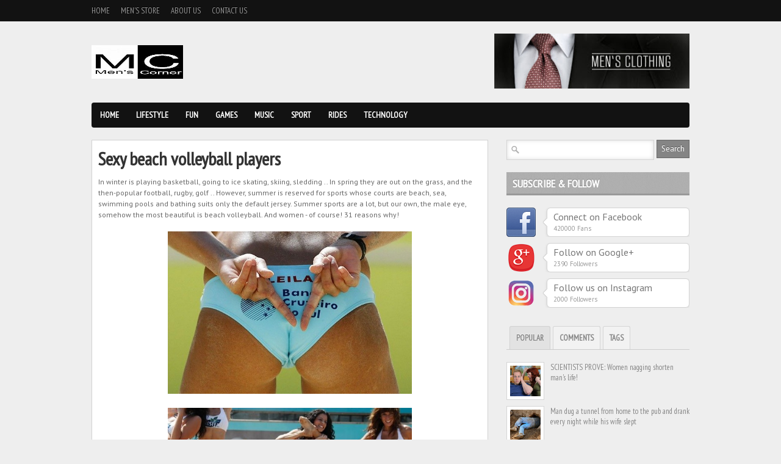

--- FILE ---
content_type: text/html; charset=UTF-8
request_url: https://www.mens-corner.net/2013/08/sexy-beach-volleyball-players.html
body_size: 37998
content:
<!DOCTYPE html>
<html dir='ltr' xmlns='http://www.w3.org/1999/xhtml' xmlns:b='http://www.google.com/2005/gml/b' xmlns:data='http://www.google.com/2005/gml/data' xmlns:expr='http://www.google.com/2005/gml/expr'>
<head>
<link href='https://www.blogger.com/static/v1/widgets/2944754296-widget_css_bundle.css' rel='stylesheet' type='text/css'/>
<!-- Google tag (gtag.js) -->
<script async='async' src='https://www.googletagmanager.com/gtag/js?id=G-J8PHMSD3FV'></script>
<script>
  window.dataLayer = window.dataLayer || [];
  function gtag(){dataLayer.push(arguments);}
  gtag('js', new Date());

  gtag('config', 'G-J8PHMSD3FV');
</script>
<script async='async' src='//pagead2.googlesyndication.com/pagead/js/adsbygoogle.js'></script>
<script>
  (adsbygoogle = window.adsbygoogle || []).push({
    google_ad_client: "ca-pub-5926157210585087",
    enable_page_level_ads: true
  });
</script>
<meta content='21a02cb159f7460ca9f372161ee7bf4a' name='p:domain_verify'/>
<!-- Meta Tag SEO Twitter -->
<meta content='summary_large_image' name='twitter:card'/>
<meta content='@mens_corner_' name='twitter:site'/>
<meta content='@mens_corner_' name='twitter:creator'/>
<meta content='https://www.mens-corner.net/' name='twitter:domain'/>
<meta content='https://www.mens-corner.net/2013/08/sexy-beach-volleyball-players.html' name='twitter:url'/>
<meta content='Sexy beach volleyball players' name='twitter:title'/>
<meta content='https://blogger.googleusercontent.com/img/b/R29vZ2xl/AVvXsEhINNGwzIgWsUvaqEDxFsMib3HsvibFJ0ritd8haQHTHthQHWMLcsz0tEi90ncwfMy_61pTJW5n_tNL09Zd3PbbmYgQGo58J6zCwmdt9ZFxvhxXz7uow_oQGhuMDr_tjlnngrkCRsH9NrAL/s1600/01.jpg' name='twitter:image:src'/>
<meta content='Please read article Sexy beach volleyball players ini selengkapnya di Men&#39;s Corner' name='twitter:description'/>
<meta content='https://www.mens-corner.net/2013/08/sexy-beach-volleyball-players.html' name='twitter:url'/>
<!-- Meta Tag SEO Twitter End -->
<meta content='IvJdYT1NoZlU0-u8_kQrNS70mRhfFj1fyYMDHyuJRE0' name='google-site-verification'/>
<meta content='f9158c5539d7655b12b539d7bb19d8c6' name='verification'/>
<title>Men's Corner: Sexy beach volleyball players</title>
<meta content='text/html; charset=UTF-8' http-equiv='Content-Type'/>
<meta content='blogger' name='generator'/>
<link href='https://www.mens-corner.net/favicon.ico' rel='icon' type='image/x-icon'/>
<link href='https://www.mens-corner.net/2013/08/sexy-beach-volleyball-players.html' rel='canonical'/>
<link rel="alternate" type="application/atom+xml" title="Men&#39;s Corner - Atom" href="https://www.mens-corner.net/feeds/posts/default" />
<link rel="alternate" type="application/rss+xml" title="Men&#39;s Corner - RSS" href="https://www.mens-corner.net/feeds/posts/default?alt=rss" />
<link rel="service.post" type="application/atom+xml" title="Men&#39;s Corner - Atom" href="https://www.blogger.com/feeds/4581846228835669024/posts/default" />

<link rel="alternate" type="application/atom+xml" title="Men&#39;s Corner - Atom" href="https://www.mens-corner.net/feeds/9109646485636689654/comments/default" />
<!--Can't find substitution for tag [blog.ieCssRetrofitLinks]-->
<link href='https://blogger.googleusercontent.com/img/b/R29vZ2xl/AVvXsEhINNGwzIgWsUvaqEDxFsMib3HsvibFJ0ritd8haQHTHthQHWMLcsz0tEi90ncwfMy_61pTJW5n_tNL09Zd3PbbmYgQGo58J6zCwmdt9ZFxvhxXz7uow_oQGhuMDr_tjlnngrkCRsH9NrAL/s1600/01.jpg' rel='image_src'/>
<meta content='https://www.mens-corner.net/2013/08/sexy-beach-volleyball-players.html' property='og:url'/>
<meta content='Sexy beach volleyball players' property='og:title'/>
<meta content='' property='og:description'/>
<meta content='https://blogger.googleusercontent.com/img/b/R29vZ2xl/AVvXsEhINNGwzIgWsUvaqEDxFsMib3HsvibFJ0ritd8haQHTHthQHWMLcsz0tEi90ncwfMy_61pTJW5n_tNL09Zd3PbbmYgQGo58J6zCwmdt9ZFxvhxXz7uow_oQGhuMDr_tjlnngrkCRsH9NrAL/w1200-h630-p-k-no-nu/01.jpg' property='og:image'/>
<link href="//fonts.googleapis.com/css?family=PT+Sans" rel="stylesheet" type="text/css">
<link href="//fonts.googleapis.com/css?family=PT+Sans+Narrow" rel="stylesheet" type="text/css">
<style id='page-skin-1' type='text/css'><!--
/*
-----------------------------------------------
Blogger Template Style
Name:               Boulevard
Author URL:         http://www.soratemplates.com
Original Design:    http://www.elegantthemes.com
Date:               June 2012
License:  This free Blogger template is licensed under the Creative Commons Attribution 3.0 License, which permits both personal and commercial use. However, to satisfy the 'attribution' clause of the license, you are required to keep the footer links intact which provides due credit to its authors. For more specific details about the license, you may visit the URL below:
http://creativecommons.org/licenses/by/3.0
----------------------------------------------- */
#navbar,.date-header,.feed-links,.post-location,.post-share-buttons,.post-icons,#credit{display: none !important;}
body,h1,h2,h3,h4,h5,ul,li,a,p,span,img,dd{margin:0;padding:0;list-style:none;text-decoration:none;outline:none}
body {
background: #EEEEEE;
color: #333333;
font-family: 'PT Sans', sans-serif;
font-size: 12px;
}
a {color:#bc0c0c;}
a:hover {}
#header-top-wrapper {
background-color: #121212;
height: 35px;
margin-bottom: 20px;
}
#header-wrapper { margin-bottom: 20px; overflow: hidden;}
#header{margin-top: 19px; float: left;}
#header-inner {}
#header,#header a { color: #000 }
#header a:hover {}
#header h1 {font-family: 'PT Sans Narrow', sans-serif; font-size:36px;font-weight:normal;line-height: 36px;}
#header img {border:none;max-height:55px}
#header .description {color:#a9a9a9}
#header-banner { float: right; }
#header-top { margin: 0 auto; width: 980px; }
.PageList ul {
font-family: 'PT Sans Narrow', sans-serif;
font-size: 13px;
text-transform: uppercase;
}
.PageList li {
display: block;
float: left;
margin-right: 18px;
position: relative;
}
.PageList li a {
color: #999999;
height: 35px;
line-height: 35px;
text-shadow: 0 -1px 0 #000000;
}
.PageList li.selected a {font-weight:normal}
#navigation-wrapper {
background-color:#121212;
height:41px;
margin-bottom:20px;
-webkit-border-radius: 4px;
-moz-border-radius: 4px;
border-radius: 4px;
}
#navigation { font-family: 'PT Sans Narrow', sans-serif; font-weight:bold; text-transform:uppercase; font-size:14px; }
#navigation li { float:left; display:block; position: relative; }
#navigation li a { color:#FFF; text-shadow: 0px -1px 0px #000; height: 41px; line-height: 41px; display: inline-block; padding: 0 14px; }
#navigation > ul > li.current-menu-item > a, #navigation > ul > li.current-menu-parent > a { background: url(https://blogger.googleusercontent.com/img/b/R29vZ2xl/AVvXsEiQ87FUJ1GR-iylwaHcsPnjK-2LOFFHlDBHCHb0PqImJbSP2RiL8SwDYltjuKqmTOf7EVWxkosLYK420845BQKUACHuwCynuMQCbkncw-YlMdZb5xPvNVQ8U9xIBp0sMmP3os7mFxc-EYWP/s41/nav-active.png) repeat-x top left; height: 41px; line-height: 41px; }
#navigation > ul > li > a:hover { background: url(https://blogger.googleusercontent.com/img/b/R29vZ2xl/AVvXsEiQ87FUJ1GR-iylwaHcsPnjK-2LOFFHlDBHCHb0PqImJbSP2RiL8SwDYltjuKqmTOf7EVWxkosLYK420845BQKUACHuwCynuMQCbkncw-YlMdZb5xPvNVQ8U9xIBp0sMmP3os7mFxc-EYWP/s41/nav-active.png) repeat-x top left; height: 41px; line-height: 41px; text-decoration: none; }
#navigation li ul {
display: none; background: #fff;
border: 1px solid #ddd;
border-top: 0;
-webkit-border-bottom-right-radius: 8px;
-webkit-border-bottom-left-radius: 8px;
-moz-border-radius-bottomright: 8px;
-moz-border-radius-bottomleft: 8px;
border-bottom-right-radius: 8px;
border-bottom-left-radius: 8px;
box-shadow:0px 1px 8px rgba(0, 0, 0, 0.2);
}
#navigation li:hover > ul { display: block; position: absolute; top: 41px; left: 0; z-index: 100; width: 170px; }
#navigation li ul li { margin-right: 0; width: 170px; }
#navigation ul li li a:hover { background: #f1f1f1; text-decoration: none; }
#navigation li ul li a { color: #777; border-bottom: 1px solid #ddd; display: block; text-shadow: none; height: auto; line-height: normal; padding: 8px; font-size: 13px; }
#navigation li ul li:last-child a { border-bottom: 0; }
#navigation li ul li ul { display: none; }
#navigation li ul li:hover ul { left: 210px; top: 10px; border-top: 1px solid #ddd;
-webkit-border-radius: 8px;
-moz-border-radius: 8px;
border-radius: 8px;
}
#featured-wrapper { margin-bottom:20px; }
.slider { position:relative; width:650px; height:400px; background: white url(https://blogger.googleusercontent.com/img/b/R29vZ2xl/AVvXsEhSHcjpw9Gs-56cKTwU5Nm4J9WEQjlApN_iUbtDSa79kVChHa46mAaFofMCK5vk6sg_zPOyAzF5I4J5Emsf_loS6J3CQ-P6Xb28ZuGJ2upVjV_IVGV_TC_KRiAPVrbqtggjLihRA0SJUL4o/s16/loading.gif) no-repeat 50% 50%; }
.nivo-caption { position:absolute; bottom:0; }
.nivo-caption .comments { float:right; background:url(https://blogger.googleusercontent.com/img/b/R29vZ2xl/AVvXsEgmIjS1LOr8hedf78t5fJfU5hSYZ2f63JueRV7Lp7PaLV9AwmWFB9MdNqLajNA_89zYxoiDXC1-41aQUYmXh-ArSZc24UbzjSVm78q3ZwJBnYwJtTVmbSj6Futm5znOBfkcVeZeTOaEK9ac/s36/comment-bg.png) no-repeat; text-shadow: 0px -1px 0px #000; color:#FFF; height:32px; width:33px; font-family:'PTSansNarrowBold'; font-size:15px; position:absolute; right:0; top:4px; text-align:center; padding-top:4px;  }
.nivo-caption .slider-heading { background:url(https://blogger.googleusercontent.com/img/b/R29vZ2xl/AVvXsEhZLX7j4h3zaRasAkNwyLtx1FZM6IrqgGjdlEdho2hdRyMVP8Y0FaExB1qzW3zaWtYDf-w8ZlEzKn_ZAI6gADRh4-9Y2pcWDO8BXV05EomOKJYKbB8fTWgRG0korDzIoGkJLNY3smRhCNKp/s10/trans.png) repeat; padding:12px; clear:both; }
.nivo-caption .slider-heading h2 a { line-height:30px; font-size:26px; color:#FFF; text-transform:uppercase; text-shadow: 0px -1px 0px #000; font-family:'PT Sans Narrow'; font-weight:bold; margin-bottom:4px; display:block; }
.nivo-caption .slider-heading p { color:#BBB; text-shadow: 0px -1px 0px #000; }
.nivo-controlNav { right:18px; top:15px; position:absolute; }
.nivo-controlNav .nivo-control { background:url(https://blogger.googleusercontent.com/img/b/R29vZ2xl/AVvXsEjoP87Z3awDNjO4gHK5MEL5ZosCfzeLFquOcMfNk34zkDrSekLft_6K13LfuH3g4Z3VyeSta4ncNuUbPpsinsFAgtrvTylcgGuucjl_zE64XVUINr13YoBaP67DjFUBSXUuG_7B2vYwZjS_/s20/slider-button.png) no-repeat; width:20px; height:20px; display:block; float:left; text-indent: -100000px; }
.nivo-controlNav .nivo-control.active { background:url(https://blogger.googleusercontent.com/img/b/R29vZ2xl/AVvXsEgSIsJBry-vSNYfHSrijnw5BebHFiZu_sAg7ZzlWGEnGhyphenhyphenDTAB2jlPRGGuyYEKaTPUxQ5FBYArDo__Gu_orjSz0IELsmOTmy-aHbZaoly_-0ASaGwfZoN_wudFqfUe6oof9ngli7gtuGhaY/s20/slider-button-active.png) no-repeat; }
.nivoSlider {position:relative;}
.nivoSlider img {position:absolute;top:0px;left:0px;}
.nivoSlider a.nivo-imageLink {
position:absolute;
top:0px;
left:0px;
width:100%;
height:100%;
border:0;
padding:0;
margin:0;
z-index:6;
display:none;
}
.nivo-slice {
display:block;
position:absolute;
z-index:5;
height:100%;
}
.nivo-box {display:block;position:absolute;z-index:5;}
.nivo-caption {
position:absolute;
left:0px;
bottom:0px;
width:100%;
z-index:8;
}
.nivo-html-caption {display:none;}
.nivo-directionNav a {
position:absolute;
top:45%;
z-index:9;
cursor:pointer;
}
.nivo-prevNav {left:0px;}
.nivo-nextNav {right:0px;}
.nivo-controlNav a {position:relative;z-index:9;cursor:pointer;}
.nivo-controlNav a.active {font-weight:bold;}
#outer-wrapper { margin: 0 auto; width: 980px; }
#main-wrapper { float: left; width: 650px; }
#sidebar-wrapper { float: right; width: 300px; }
#main { margin-bottom: 10px; overflow: hidden; }
.post {
padding:10px;
background:#FFF;
border:1px solid #d2d2d2;
-webkit-box-shadow: 0px 1px 4px rgba(0, 0, 0, 0.1);
-moz-box-shadow: 0px 1px 4px rgba(0, 0, 0, 0.1);
box-shadow: 0px 1px 4px rgba(0, 0, 0, 0.1);
}
.last { clear: right; margin-right: 0 !important; }
.post h3,.post h3 a{
color: #444444;
font-family: 'PT Sans Narrow';
font-weight:bold;
font-size: 16px;
text-transform: uppercase;
}
.post h1 {
color: #333333;
font-family: 'PT Sans Narrow';
font-weight: bold;
font-size: 30px;
padding: 0 0 10px;
}
.post-body img { max-width:600px; }
.post-body {color: #666666; font-size: 12px;line-height: 18px;padding-bottom:10px}
.item-thumb { position: relative; }
.thumb{width:293px; height:150px; margin-bottom: 6px;}
.item-thumb .comments {
background:url(https://blogger.googleusercontent.com/img/b/R29vZ2xl/AVvXsEgmIjS1LOr8hedf78t5fJfU5hSYZ2f63JueRV7Lp7PaLV9AwmWFB9MdNqLajNA_89zYxoiDXC1-41aQUYmXh-ArSZc24UbzjSVm78q3ZwJBnYwJtTVmbSj6Futm5znOBfkcVeZeTOaEK9ac/s36/comment-bg.png) no-repeat;
background-color: #BC0C0C;
text-shadow: 0px -1px 0px #000;
color:#FFF;
height:32px;
width:33px;
position:absolute;
right:2px;
bottom:0;
text-align:center;
padding-top:4px;
font-family:'PT Sans Narrow';
font-size:15px;
font-weight: bold;
}
.item-thumb .comments a { color: #fff; }
.post blockquote { font: italic 13px georgia; margin: 1em 20px;}
.post-header{}
.post-author {}
.post-timestamp {
color: #888888;
float: left;
font-size: 11px;
font-style: italic;
text-shadow: 0 -1px 0 #FFFFFF;
}
.post-labels {float: right;font-size: 11px; text-shadow: 0 -1px 0 #FFFFFF;}
.post-labels a {color: #BC0C0C;}
.post-footer {
background: #F1F1F1;
border-top: 1px solid #D7D7D7;
padding: 8px 10px 10px;
width: 295px;
margin:0 0 -10px -10px;
}
#sidebar-wrapper .widget { margin-bottom: 20px; overflow: hidden;}
#sidebar-wrapper h2 {
background: url(https://blogger.googleusercontent.com/img/b/R29vZ2xl/AVvXsEhTRKaMlhpv4luJFKeotL3HhjRO9F7q68-jZj6MC2Q73lN7glP77s9zJTjYUDjKmt7nJVzt1T_O-jTF_iW3RwKAHyZR5I01-vtl0vqRx9LZt3mC6eTIxpbXR7yaCAuSES-1UKyy4CUedt_m/s38/widget-bg.png) repeat-x scroll 0 0 transparent;
color: #FFFFFF;
font-family: 'PT Sans Narrow';
font-weight:bold;
font-size: 18px;
height: 31px;
margin-bottom: 20px;
padding: 7px 0 0 10px;
text-shadow: 0 -1px 0 #888888;
text-transform: uppercase
}
.social-box { margin-bottom: 10px; overflow: hidden; }
.social-box img { float: left; }
.social-box-text {
position:relative;
float:right;
padding:4px 10px 6px 10px;
width:212px;
background:#FFF;
border:1px solid #d2d2d2;
-webkit-box-shadow: 0px 1px 4px rgba(0, 0, 0, 0.1);
-moz-box-shadow: 0px 1px 4px rgba(0, 0, 0, 0.1);
box-shadow: 0px 1px 4px rgba(0, 0, 0, 0.1);
-webkit-border-radius: 6px;
-moz-border-radius: 6px;
border-radius: 6px;
}
.social-box-descrip { font-family:'PT Sans'; font-size:16px; color:#777; display:block; margin-bottom:1px; }
.social-box-count { color:#999; font-size:11px; }
.social-arrow { background:url(https://blogger.googleusercontent.com/img/b/R29vZ2xl/AVvXsEjC-il41htEnj5viPUWFzUY0DfSlk6Pj-YyBeXAzfj3yNS9kRRBgfrg3rABgYvPy72BaNoaknNbDohSwtaW0UY1yEgyuVam3PUwN1_FMh2M3gfuVtFyLeogEnbMuqB3XBTbsVYDEck8uk80/s12/social-arrow.png) no-repeat; position:absolute; left:-8px; top:17px; height:12px; width:8px; display:block; }
.tabs_container {font-family:'PT Sans Narrow';font-size:13px}
.tabs-wrap h2{display:none}
ul.tabs { border-bottom:1px solid #CCC; overflow:hidden; padding-left:5px; font-size:13px; font-family:'PT Sans Narrow'; font-weight:bold; text-transform:uppercase; color:#888; margin-bottom:20px; list-style: none; }
.tabs a { color: #888 !important; }
.tabs li { border-bottom:none !important; background-image: none !important; float:left; padding:10px; background:#F2F2F2; border-top:1px solid #d5d5d5; border-left:1px solid #d5d5d5; border-right:1px solid #d5d5d5; margin-right:4px; -webkit-border-radius:3px 3px 0 0; -moz-border-radius:3px 3px 0 0; border-radius:3px 3px 0 0; margin-bottom: 0 !important; }
.tabs li.active { background:#E2E2E2; border-color:#D1D1D1; color:#666; text-shadow: 0px -1px 0px #FFF; }
#tab3 a,.post-tags a {
background: url(https://blogger.googleusercontent.com/img/b/R29vZ2xl/AVvXsEgM9V7IvAD-0lMLjEVzvat6i8QrvrNu9b8FqEclRATSmXGYBPbudD-C2fiLV2WcoWDEBqsvh9JbQNBjPTigD_dW9t8zQrowyJ5YYCzMQEpSEV3d0EHV5FQNyudpypiBmgR3HpfKhgu7CyOo/s200/tag.png) no-repeat scroll left center transparent;
border-radius: 2px 2px 2px 2px;
color: #777777;
display: inline-block;
font-size: 11px !important;
height: 18px;
margin: 4px 10px 4px 0;
padding-left: 21px;
padding-right: 10px;
padding-top: 5px;
text-shadow: 1px 1px 1px #FFFFFF;
}
.sidebar ul {}
.sidebar li {}
.sidebar li a{}
#comments{overflow:hidden}
#comments h4{display:inline;padding:10px;line-height:40px}
#comments h4,.comments .comment-header,.comments .comment-thread.inline-thread .comment{position:relative}
#comments h4,.comments .continue a{background:#BC0C0C}
#comments h4,.comments .user a,.comments .continue a{font-size:16px}
#comments h4,.comments .continue a{font-weight:normal;color:#fff}
#comments h4:after{content:"";position:absolute;bottom:-10px;left:10px;border-top:10px solid #BC0C0C;border-right:20px solid transparent;width:0;height:0;line-height:0}
#comments .avatar-image-container img{border:0}
.comment-thread{color:#111}
.comment-thread a{color:#777}
.comment-thread ol{margin:0 0 20px}
.comment-thread .comment-content a,.comments .user a,.comments .comment-thread.inline-thread .user a{color:#BC0C0C}
.comments .avatar-image-container,.comments .avatar-image-container img{width:48px;max-width:48px;height:48px;max-height:48px}
.comments .comment-block,.comments .comments-content .comment-replies,.comments .comment-replybox-single{margin-left:60px}
.comments .comment-block,.comments .comment-thread.inline-thread .comment{border:1px solid #ddd;background:#f9f9f9;padding:10px}
.comments .comments-content .comment{margin:15px 0 0;padding:0;width:100%;line-height:1em}
.comments .comments-content .icon.blog-author{position:absolute;top:-12px;right:-12px;margin:0;background-image: url(https://blogger.googleusercontent.com/img/b/R29vZ2xl/AVvXsEhcd3xBuq1YzxWqEEcvup6Apz4I2yS61ljNXp4qWSemAkuWArNzWzYCkB-XpiqwX1wcFf8PRAvnp8pesHmL_mAGMrgId7abWNSpJqwSHv9mFYh2zvUN1_BT23Na0U3gphDzcnTroVAaK7pe/s36/author.png);width:36px;height:36px}
.comments .comments-content .inline-thread{padding:0 0 0 20px}
.comments .comments-content .comment-replies{margin-top:0}
.comments .comment-content{padding:5px 0;line-height:1.4em}
.comments .comment-thread.inline-thread{border-left:1px solid #ddd;background:transparent}
.comments .comment-thread.inline-thread .comment{width:auto}
.comments .comment-thread.inline-thread .comment:after{content:"";position:absolute;top:10px;left:-20px;border-top:1px solid #ddd;width:10px;height:0px}
.comments .comment-thread.inline-thread .comment .comment-block{border:0;background:transparent;padding:0}
.comments .comment-thread.inline-thread .comment-block{margin-left:48px}
.comments .comment-thread.inline-thread .user a{font-size:13px}
.comments .comment-thread.inline-thread .avatar-image-container,.comments .comment-thread.inline-thread .avatar-image-container img{width:36px;max-width:36px;height:36px;max-height:36px}
.comments .continue{border-top:0;width:100%}
.comments .continue a{padding:10px 0;text-align:center}
.comment .continue{display:none}
#comment-editor{width:103%!important}
.comment-form{width:100%;max-width:100%}
#blog-pager-newer-link {float: left;}
#blog-pager-older-link {float: right;}
#blog-pager { margin:0; padding:5px 0; text-align: center; clear:both; }
.pagenavi a {
background: #CCCCCC;
color: #777777;
display: block;
float: left;
font-size: 14px;
margin-right: 8px;
padding: 8px 12px;
text-shadow: 0 -1px 0 #FFFFFF;
}
.pagenavi .current {
background: #666666;
color: #FFFFFF;
text-shadow: 0 -1px 0 #444444;
display: block;
float: left;
font-size: 14px;
margin-right: 8px;
padding: 8px 12px;
}
.pagenavi .pages {display:none}
#footer-wrapper {
background: url(https://blogger.googleusercontent.com/img/b/R29vZ2xl/AVvXsEi_2bHaLKdeU0BCqGZr4ZJws9yCcqd_hcz8VI2A4JqZk3qkDIKMXPzIS5668m_i32K-mOH6adGqep7zA5KqVsk7ZnhNuETvcEa6N_po_W4ogQn1XuGqqR40bSOkMzsPuBQhe3QlBwI4pNws/s300/pattern7.png) repeat scroll 0 0 #272727;
border-top: 8px solid #151515;
overflow: hidden;
}
#footer {
margin: 0 auto;
padding: 30px 0;
width: 980px;
}
#footer .column {
color: #666666;
float: left;
margin-right: 40px;
text-shadow: 0 -1px 0 #000000;
width: 215px;
margin-bottom: 20px;
overflow: hidden;
}
#footer .last { margin-right: 0; }
#footer h2 {
background: #2E2E2E;
color: #AAAAAA;
text-shadow: 0 -1px 0 #000000;
font-family: 'PT Sans Narrow';
font-weight:bold;
font-size: 18px;
height: 31px;
margin-bottom: 20px;
padding: 7px 0 0 10px;
text-transform: uppercase;
}
#footer li a {
font-family: 'PT Sans Narrow';
font-weight:bold;
color: #CCCCCC;
font-size: 13px;
text-shadow: 0 -1px 0 #000000;
padding-left:10px;
line-height:20px;
}
#bottom-wrapper { background: url(https://blogger.googleusercontent.com/img/b/R29vZ2xl/AVvXsEi_2bHaLKdeU0BCqGZr4ZJws9yCcqd_hcz8VI2A4JqZk3qkDIKMXPzIS5668m_i32K-mOH6adGqep7zA5KqVsk7ZnhNuETvcEa6N_po_W4ogQn1XuGqqR40bSOkMzsPuBQhe3QlBwI4pNws/s300/pattern7.png) repeat scroll 0 0 #151515; }
#bottom {
color: #555555;
margin: 0 auto;
overflow: hidden;
padding: 12px 0;
text-shadow: 0 -1px 0 #000000;
width: 980px;
}
.textfield {
background: url(https://blogger.googleusercontent.com/img/b/R29vZ2xl/AVvXsEijo7gt83FtttHRGzUYZrz4C7GPq7ajq-LadIgYZwBoSmVz8ReNuKDf7mpqib4lCg47MrQBOfBOWsUOH_CpCQW3hhST54fv3m6JwWAhENesW3DBvYtltBeLA-lBDcqHexC9FVPZtwYKKAoW/s20/search-icon.png) no-repeat scroll left center #FFFFFF;
border: 1px solid #D5D5D5;
box-shadow: 0 0 7px #DDDDDD inset;
color: #777777;
font-family: 'PT Sans', sans-serif;
font-size: 13px;
outline: medium none;
padding: 7px 7px 7px 25px;
width: 208px;
}
.button {
background: #858585;
border: 1px solid #666666;
color: #FFFFFF;
cursor: pointer;
font-family: 'PT Sans', sans-serif;
font-size: 13px;
margin-left: -4px;
padding: 5px 7px 6px 7px;
text-shadow: 0 -1px 0 #555555;
float:right;
}
#PopularPosts1 img,.rc-avatar,#recent-posts img{
background: #FFFFFF;
border: 1px solid #D5D5D5;
float: left;
margin-right: 10px;
padding: 5px;
width:50px;
height:50px;
}
#recent-comments-avatar li,#recent-posts li,#PopularPosts1 dd {margin-bottom: 10px; overflow: hidden; position: relative;}
#related-posts h5 {
color: #666666;
font-family: 'PT Sans', sans-serif;
font-size: 20px;
margin: 10px 0;
}
#related-posts li img{border: 1px solid #D8D8D8;padding: 4px;}
#related-posts li {float:left;margin-left:20px}
.status-msg-body {position:relative !important}
.CSS_LIGHTBOX { z-index: 9999 !important; }

--></style>
<script type='text/javascript'>//<![CDATA[
function stripTags(s, n) {
    return s.replace(/<.*?>/ig, '').split(/\s+/).slice(0, n - 1).join(' ');
}function readmore(id) {
    var p = document.getElementById(id),
        imgtag = '',
        img = p.getElementsByTagName('img');
    if (img.length >= 1) {
        imgtag = '<div class="item-thumb"><a href="'+u+'"><img border="0" class="thumb" src="' + img[0].src + '" /></a><span class="comments">'+v+'</span></div>';
    } else {
        imgtag = '<div class="item-thumb"><a href="'+u+'"><img border="0" class="thumb" src="https://blogger.googleusercontent.com/img/b/R29vZ2xl/AVvXsEh-wFwlfA8elVeDsOeRkeg4ZHWDm9UQyInvBbXak6UggQlCZAWfbb_MDIAG0un4pfvnip3SHHzUVtcRAiubk0TEG3KRsgTS5xSAUQ6cz4M_Wm2AJHpZtYAdbQ5AyrtMUA7Jc20bULF1xaY/" /></a><span class="comments">'+v+'</span></div>';
    }
    p.innerHTML = imgtag + '<h3><a href="'+u+'">'+t+'</a></h3>' + '<p>' + stripTags(p.innerHTML, 24) + '...</p>';
}
//]]></script>
<link href='https://www.blogger.com/dyn-css/authorization.css?targetBlogID=4581846228835669024&amp;zx=744040aa-3a07-4516-8553-6cd8d2be8b8b' media='none' onload='if(media!=&#39;all&#39;)media=&#39;all&#39;' rel='stylesheet'/><noscript><link href='https://www.blogger.com/dyn-css/authorization.css?targetBlogID=4581846228835669024&amp;zx=744040aa-3a07-4516-8553-6cd8d2be8b8b' rel='stylesheet'/></noscript>
<meta name='google-adsense-platform-account' content='ca-host-pub-1556223355139109'/>
<meta name='google-adsense-platform-domain' content='blogspot.com'/>

<!-- data-ad-client=ca-pub-5926157210585087 -->

</head>
<body>
<div id='header-top-wrapper'>
<div class='header-top section' id='header-top'><div class='widget PageList' data-version='1' id='PageList1'>
<div class='widget-content'>
<ul>
<li><a href='https://www.mens-corner.net/'>Home</a></li>
<li><a href='https://www.mens-corner.net/p/mens-store.html'>Men's Store</a></li>
<li><a href='https://www.mens-corner.net/p/mens-corner-is-male-portal-that.html'>About Us</a></li>
<li><a href='https://www.mens-corner.net/p/blog-page.html'>Contact Us</a></li>
</ul>
<div class='clear'></div>
</div>
</div></div>
</div>
<div id='outer-wrapper'>
<div id='header-wrapper'>
<div class='header section' id='header'><div class='widget Header' data-version='1' id='Header1'>
<div id='header-inner'>
<a href='https://www.mens-corner.net/' style='display: block'>
<img alt='Men&#39;s Corner' height='150px; ' id='Header1_headerimg' src='https://blogger.googleusercontent.com/img/b/R29vZ2xl/AVvXsEjoJPoyR-xJqvSwQZj_pPWSyfhIDuxvCioXrzEGE2ssUKXmzvdy_Sis1_D6vD3D3_QcqNBGHKEwaUkExjrX0McSMcjOla3-KCgQID_c_f8LsPLUCZNss6kLOdcBt0Vttfss-U4yxVDH8-kG/s1600/mens+corner+-+Copy.jpg' style='display: block' width='150px; '/>
</a>
<div class='descriptionwrapper'>
<p class='description'><span>
</span></p>
</div>
</div>
</div></div>
<div id='header-banner'>
<a href='http://amzn.to/1HXL4G3'><img src='https://blogger.googleusercontent.com/img/b/R29vZ2xl/AVvXsEgpCVGOndbyRqM1KcJ8oubWVS9m_bICBvz-_AHZIk_Ul1ub30bl-2AujvvF2aBL-mxTkjSslgEUvDMkmZH4GrMsWbFNKAbMgm96aCikvFXbgfNBTRDlGZEatuUTqq6Rvbom_dg3TftK6Ko/s320/MENS-CLOTHING-BANNER-1.jpg'/></a>
</div>
<div class='clear'></div>
</div>
<div id='navigation-wrapper'>
<div id='navigation'>
<ul class='menu' id='menu-main'>
<li><a href='http://www.mens-corner.net'>Home</a>
<ul class='sub-menu'>
<li><a href='#'>Blog Style</a></li>
</ul>
</li>
<li><a href='http://www.mens-corner.net/search/label/Tips'>Lifestyle</a></li>
<li><a href='http://www.mens-corner.net/search/label/Fun'>Fun</a></li>
<li><a href='#'>Games</a></li>
<li><a href='http://www.mens-corner.net/search/label/Music'>Music</a></li>
<li><a href='http://www.mens-corner.net/search/label/Sport'>Sport</a></li>
<li><a href='http://www.mens-corner.net/search/label/Rides'>Rides</a>
<ul class='sub-menu'>
<li><a href='http://www.mens-corner.net/search/label/Cars'>Cars</a></li>
<li><a href='http://www.mens-corner.net/search/label/Motorcycles'>Motorcycles</a></li>
<li><a href='#'>Trucks</a></li>
<li><a href='http://www.mens-corner.net/search/label/Aircrafts'>Aircrafts</a></li>
<li><a href='http://www.mens-corner.net/search/label/Military%20Vehicles'>Military Vehicles</a></li>
</ul>
</li>
<li><a href='http://www.mens-corner.net/search/label/Tech'>Technology</a>
<ul class='sub-menu'>
<li><a href='http://www.mens-corner.net/search/label/Cell%20Phones'>Cell Phones</a></li>
<li><a href='http://www.mens-corner.net/search/label/Gadgets'>Gadgets</a></li>
<li><a href='#'>Software</a></li>
<li><a href='#'>Hardware</a></li>
</ul>
</li>
</ul>
</div>
</div>
<div class='clear'></div>
<div id='main-wrapper'>
<div class='main section' id='main'><div class='widget Blog' data-version='1' id='Blog1'>
<div class='post'>
<h1 class='post-title'>
Sexy beach volleyball players
</h1>
<div class='post-body'>
<div dir="ltr" style="text-align: left;" trbidi="on">
<span class="" id="result_box" lang="en"><span class="" id="result_box" lang="en"><span class="hps">In winter is</span></span> <span class="hps">playing</span> <span class="hps">basketball</span><span>,</span> <span class="hps">going</span> <span class="hps">to</span> <span class="hps">ice skating,</span> <span class="hps">skiing</span><span>,</span> <span class="hps">sledding</span> <span class="hps">..</span> <span class="hps">In spring they are</span> <span class="hps">out</span> <span class="hps">on the grass</span><span>,</span> <span class="hps">and</span> <span class="hps">the</span> <span class="hps">then-popular</span> <span class="hps">football</span><span class="">, rugby,</span> <span class="hps">golf</span> <span class="hps">..</span> <span class="hps">However</span><span>, summer is</span> <span class="hps">reserved for</span> <span class="hps">sports</span><span> whose</span> <span class="hps">courts are beach,</span> <span class="hps">sea,</span> <span class="hps">swimming pools</span> <span class="hps">and</span> <span class="hps">bathing suits</span> <span class="hps">only</span> <span class="hps">the</span> <span class="hps">default</span> <span class="hps">jersey.</span> <span class="hps">Summer sports</span> <span class="hps">are a lot, but</span> <span class="hps">our own,</span> <span class="hps">the male</span> <span class="hps">eye,</span> <span class="hps">somehow</span> <span class="hps">the most beautiful</span> <span class="hps">is beach</span> volleyball. <span class="hps">And</span> <span class="hps">women</span> <span class="hps">- of course</span><span>!</span> <span class="hps">31</span> <span class="hps">reasons why</span><span class="">!</span></span><br />
<br />
<div class="separator" style="clear: both; text-align: center;">
<a href="https://blogger.googleusercontent.com/img/b/R29vZ2xl/AVvXsEhINNGwzIgWsUvaqEDxFsMib3HsvibFJ0ritd8haQHTHthQHWMLcsz0tEi90ncwfMy_61pTJW5n_tNL09Zd3PbbmYgQGo58J6zCwmdt9ZFxvhxXz7uow_oQGhuMDr_tjlnngrkCRsH9NrAL/s1600/01.jpg" imageanchor="1" style="margin-left: 1em; margin-right: 1em;"><img border="0" height="266" src="https://blogger.googleusercontent.com/img/b/R29vZ2xl/AVvXsEhINNGwzIgWsUvaqEDxFsMib3HsvibFJ0ritd8haQHTHthQHWMLcsz0tEi90ncwfMy_61pTJW5n_tNL09Zd3PbbmYgQGo58J6zCwmdt9ZFxvhxXz7uow_oQGhuMDr_tjlnngrkCRsH9NrAL/s1600/01.jpg" width="400" /></a></div>
<br />
<div class="separator" style="clear: both; text-align: center;">
<a href="https://blogger.googleusercontent.com/img/b/R29vZ2xl/AVvXsEiMZnBHdUHPxGS6ZtqfqQNZkSMydPBoDqZPVKvaZTOC4PL02c4GbNh5tawQONkIT4YDFF3sB-LOiEQKtaPb87sZJDAyAbO9PIr6DjlEQ6T0jVhSxIwS6oDz-Dich8yyMJNFmH3Ssz9mPZ7k/s1600/22.jpg" imageanchor="1" style="margin-left: 1em; margin-right: 1em;"><img border="0" height="265" src="https://blogger.googleusercontent.com/img/b/R29vZ2xl/AVvXsEiMZnBHdUHPxGS6ZtqfqQNZkSMydPBoDqZPVKvaZTOC4PL02c4GbNh5tawQONkIT4YDFF3sB-LOiEQKtaPb87sZJDAyAbO9PIr6DjlEQ6T0jVhSxIwS6oDz-Dich8yyMJNFmH3Ssz9mPZ7k/s1600/22.jpg" width="400" /></a></div>
<br />
<div class="separator" style="clear: both; text-align: center;">
<a href="https://blogger.googleusercontent.com/img/b/R29vZ2xl/AVvXsEjDWpluAoImLhmQzkMWSOOGtNO_-3DzhjIOiksZPxvoH_D2EpumLVsKu08YeruN3Llk2ncJcgwGPUTiJccn4zmnfKkL4wu2Fe7kfwlTwIRVxXTA7MWH0CEHjbvb9iJc97RQArtTorjCsyyq/s1600/744974_f520.jpg" imageanchor="1" style="margin-left: 1em; margin-right: 1em;"><img border="0" height="400" src="https://blogger.googleusercontent.com/img/b/R29vZ2xl/AVvXsEjDWpluAoImLhmQzkMWSOOGtNO_-3DzhjIOiksZPxvoH_D2EpumLVsKu08YeruN3Llk2ncJcgwGPUTiJccn4zmnfKkL4wu2Fe7kfwlTwIRVxXTA7MWH0CEHjbvb9iJc97RQArtTorjCsyyq/s1600/744974_f520.jpg" width="262" /></a></div>
<br />
<div class="separator" style="clear: both; text-align: center;">
<a href="https://blogger.googleusercontent.com/img/b/R29vZ2xl/AVvXsEhLvBIabGtAmlVkTZWkRIo452pKzVsQDbSUHXPqcqBRBy8WaD9xvUgQeEQ_b4uuiD-KQ-vhQ-BE13GwG5B_hXkOSpnr-xdlGqcKJ2O5V4SxvEBQspgvLchOOUy6Mu9lQgDjfQ7ZrLCDHGli/s1600/20080812-Beach_Volleyball_Ass.jpg" imageanchor="1" style="margin-left: 1em; margin-right: 1em;"><img border="0" height="297" src="https://blogger.googleusercontent.com/img/b/R29vZ2xl/AVvXsEhLvBIabGtAmlVkTZWkRIo452pKzVsQDbSUHXPqcqBRBy8WaD9xvUgQeEQ_b4uuiD-KQ-vhQ-BE13GwG5B_hXkOSpnr-xdlGqcKJ2O5V4SxvEBQspgvLchOOUy6Mu9lQgDjfQ7ZrLCDHGli/s1600/20080812-Beach_Volleyball_Ass.jpg" width="400" /></a></div>
<br />
<div class="separator" style="clear: both; text-align: center;">
<a href="https://blogger.googleusercontent.com/img/b/R29vZ2xl/AVvXsEgCRcrzLjwQop48TfmQNPXKYbdNusVd1Jg1aGaljIhNJv04qBOJmqZIgpLEhtn0qH-NKwcnLzZsvBVnVfiAD6iCFto75PwlH2j7NGgTnZqq2b7IqK4l3-nUOns4sH8Cy694HqSwbeFF7YWh/s1600/350395935_jYBKy-M.jpg" imageanchor="1" style="margin-left: 1em; margin-right: 1em;"><img border="0" height="265" src="https://blogger.googleusercontent.com/img/b/R29vZ2xl/AVvXsEgCRcrzLjwQop48TfmQNPXKYbdNusVd1Jg1aGaljIhNJv04qBOJmqZIgpLEhtn0qH-NKwcnLzZsvBVnVfiAD6iCFto75PwlH2j7NGgTnZqq2b7IqK4l3-nUOns4sH8Cy694HqSwbeFF7YWh/s1600/350395935_jYBKy-M.jpg" width="400" /></a></div>
<br />
<div class="separator" style="clear: both; text-align: center;">
<a href="https://blogger.googleusercontent.com/img/b/R29vZ2xl/AVvXsEjxAp1HxIdfYCO6OQfb2s6dNe5Jfye9Akxg6KHPIQlbPWI_pXh0lDiYERJuspkLc41FKB7lfMFO5ug7qRJWQDgptoRYOh2Uw2GCHZDaPTtFHALX0_obeC1nm-7b5R-NDU_Z76XSv35ZAfDu/s1600/2799128831_ede266b464.jpg" imageanchor="1" style="margin-left: 1em; margin-right: 1em;"><img border="0" height="400" src="https://blogger.googleusercontent.com/img/b/R29vZ2xl/AVvXsEjxAp1HxIdfYCO6OQfb2s6dNe5Jfye9Akxg6KHPIQlbPWI_pXh0lDiYERJuspkLc41FKB7lfMFO5ug7qRJWQDgptoRYOh2Uw2GCHZDaPTtFHALX0_obeC1nm-7b5R-NDU_Z76XSv35ZAfDu/s1600/2799128831_ede266b464.jpg" width="351" /></a></div>
<br />
<div class="separator" style="clear: both; text-align: center;">
<a href="https://blogger.googleusercontent.com/img/b/R29vZ2xl/AVvXsEg6rdUfrzx1nmxUsHzKPz9_XF2iVYFni-Vqov9K-W3SVwhWXd8qXoSjrILHW6KIqRTTC4lAscVRMfjCvIM36KlET7YJIN7bmHvW_pbtZKER18jCB-DnMqNeEvi_Q9MXWBrH0OtvOUFn1MTb/s1600/3908506431_69df05cb03.jpg" imageanchor="1" style="margin-left: 1em; margin-right: 1em;"><img border="0" height="400" src="https://blogger.googleusercontent.com/img/b/R29vZ2xl/AVvXsEg6rdUfrzx1nmxUsHzKPz9_XF2iVYFni-Vqov9K-W3SVwhWXd8qXoSjrILHW6KIqRTTC4lAscVRMfjCvIM36KlET7YJIN7bmHvW_pbtZKER18jCB-DnMqNeEvi_Q9MXWBrH0OtvOUFn1MTb/s1600/3908506431_69df05cb03.jpg" width="266" /></a></div>
<br />
<div class="separator" style="clear: both; text-align: center;">
<a href="https://blogger.googleusercontent.com/img/b/R29vZ2xl/AVvXsEilxgr3poQxTGQpT6jJ9cOpyW5kDDmtxM-dtOQy0WWw6d5Q1gzuPTvK5owYd24d38apfmgQf8NkeWIZ4OIk9MhuCo_jsU-QB46sEJ4E9C7w8o7eg7aX92eBLngpMeiAlupGOtwt7FYmerhm/s1600/3908526517_1a1820c531.jpg" imageanchor="1" style="margin-left: 1em; margin-right: 1em;"><img border="0" height="400" src="https://blogger.googleusercontent.com/img/b/R29vZ2xl/AVvXsEilxgr3poQxTGQpT6jJ9cOpyW5kDDmtxM-dtOQy0WWw6d5Q1gzuPTvK5owYd24d38apfmgQf8NkeWIZ4OIk9MhuCo_jsU-QB46sEJ4E9C7w8o7eg7aX92eBLngpMeiAlupGOtwt7FYmerhm/s1600/3908526517_1a1820c531.jpg" width="266" /></a></div>
<br />
<div class="separator" style="clear: both; text-align: center;">
<a href="https://blogger.googleusercontent.com/img/b/R29vZ2xl/AVvXsEgMENGu0byVZTLHQkSdUTSs5usdquOQrk2mqUzAhH5bbFPlyuuQg441En6A1TuCELaFLx4AZBtqXNXqefoCrWwT71Ptwzec3cwHAfARaDplWWzkLhrtKaCz4hdQ1VPk9Hfi2kVN_gIIj9Df/s1600/3909327230_26666593e7.jpg" imageanchor="1" style="margin-left: 1em; margin-right: 1em;"><img border="0" height="266" src="https://blogger.googleusercontent.com/img/b/R29vZ2xl/AVvXsEgMENGu0byVZTLHQkSdUTSs5usdquOQrk2mqUzAhH5bbFPlyuuQg441En6A1TuCELaFLx4AZBtqXNXqefoCrWwT71Ptwzec3cwHAfARaDplWWzkLhrtKaCz4hdQ1VPk9Hfi2kVN_gIIj9Df/s1600/3909327230_26666593e7.jpg" width="400" /></a></div>
<br />
<div class="separator" style="clear: both; text-align: center;">
<a href="https://blogger.googleusercontent.com/img/b/R29vZ2xl/AVvXsEjiVTiy5EgwXsuUabLTIf5Y98wsjgbVCTHkNp-k2vHQ1DJTpc4DqqhKbJbsTQ9ozPyq_jJm7i304WlHljeVTwmVFRGo3hmvZOThtyo3QEX8fN2RTgLquu8beI-scqhGNyKDOxc1P0cMKkA_/s1600/assential-avpbeachvolleyball.jpg" imageanchor="1" style="margin-left: 1em; margin-right: 1em;"><img border="0" height="265" src="https://blogger.googleusercontent.com/img/b/R29vZ2xl/AVvXsEjiVTiy5EgwXsuUabLTIf5Y98wsjgbVCTHkNp-k2vHQ1DJTpc4DqqhKbJbsTQ9ozPyq_jJm7i304WlHljeVTwmVFRGo3hmvZOThtyo3QEX8fN2RTgLquu8beI-scqhGNyKDOxc1P0cMKkA_/s1600/assential-avpbeachvolleyball.jpg" width="400" /></a></div>
<br />
<div class="separator" style="clear: both; text-align: center;">
<a href="https://blogger.googleusercontent.com/img/b/R29vZ2xl/AVvXsEgUK_fxkCwm_NpNVI1V1InkdDw0bEA5FP68zUAq3RTKKkk_X26aKO6NaMzmdHmlg3GnHXFwua__qHQsuIE-3vfD5ARP0akPPAeFWGAOHKGWQ4sQPJRN0L4ECWgfGlm6HKzN1cxo4P7k7HZY/s1600/avp-girls-3.jpg" imageanchor="1" style="margin-left: 1em; margin-right: 1em;"><img border="0" height="255" src="https://blogger.googleusercontent.com/img/b/R29vZ2xl/AVvXsEgUK_fxkCwm_NpNVI1V1InkdDw0bEA5FP68zUAq3RTKKkk_X26aKO6NaMzmdHmlg3GnHXFwua__qHQsuIE-3vfD5ARP0akPPAeFWGAOHKGWQ4sQPJRN0L4ECWgfGlm6HKzN1cxo4P7k7HZY/s1600/avp-girls-3.jpg" width="400" /></a></div>
<br />
<div class="separator" style="clear: both; text-align: center;">
<a href="https://blogger.googleusercontent.com/img/b/R29vZ2xl/AVvXsEixGLy_9aTeS3rxBSPUJL2tfouJhlpcT6FsKT7GWpsLl0OxLEOWlt3g6gKa9JvsQDJXkPeBRA0BC_9bJRW4N0FaLqtLDwG3-sZwH6k6DbzAjLn8REjcOyU44iaUUfMUkHZb5tIQZW8X-06w/s1600/b9fb65bceaf2cc7bb453be8f80b44221.jpg" imageanchor="1" style="margin-left: 1em; margin-right: 1em;"><img border="0" height="271" src="https://blogger.googleusercontent.com/img/b/R29vZ2xl/AVvXsEixGLy_9aTeS3rxBSPUJL2tfouJhlpcT6FsKT7GWpsLl0OxLEOWlt3g6gKa9JvsQDJXkPeBRA0BC_9bJRW4N0FaLqtLDwG3-sZwH6k6DbzAjLn8REjcOyU44iaUUfMUkHZb5tIQZW8X-06w/s1600/b9fb65bceaf2cc7bb453be8f80b44221.jpg" width="400" /></a></div>
<br />
<div class="separator" style="clear: both; text-align: center;">
<a href="https://blogger.googleusercontent.com/img/b/R29vZ2xl/AVvXsEhgGH0uUj4ykBGhtdqdb6HEvJbkXcwym5lYqdDWoD-rM5K2AsCo588pRbx_ehyphenhyphenAyHgrSlmGWNO83t_aeIHofjYHHQRrUWQsigKyxTmgeIrQpZZwTwQm9WP2MRaK1gMAAISGmdhAY9RsLN9s/s1600/beach-volleyball-girl-boobs-blonde.jpg" imageanchor="1" style="margin-left: 1em; margin-right: 1em;"><img border="0" height="400" src="https://blogger.googleusercontent.com/img/b/R29vZ2xl/AVvXsEhgGH0uUj4ykBGhtdqdb6HEvJbkXcwym5lYqdDWoD-rM5K2AsCo588pRbx_ehyphenhyphenAyHgrSlmGWNO83t_aeIHofjYHHQRrUWQsigKyxTmgeIrQpZZwTwQm9WP2MRaK1gMAAISGmdhAY9RsLN9s/s1600/beach-volleyball-girl-boobs-blonde.jpg" width="312" /></a></div>
<br />
<div class="separator" style="clear: both; text-align: center;">
<a href="https://blogger.googleusercontent.com/img/b/R29vZ2xl/AVvXsEjod3tmq-86Ha0jjhFPcFw7ZwWJbOGQgO_5hwz2ehgmkUiXjU-KN0gUJzTjpx-QuGk7EpJOWuMNSSJGE9ZE-kQh2f0qF6xW2OdrjZLIXYKHJa_37r4z8XbFzszu-HQAd_oY7IhsncfJQpm6/s1600/beach-volleyball-girls.jpg" imageanchor="1" style="margin-left: 1em; margin-right: 1em;"><img border="0" height="400" src="https://blogger.googleusercontent.com/img/b/R29vZ2xl/AVvXsEjod3tmq-86Ha0jjhFPcFw7ZwWJbOGQgO_5hwz2ehgmkUiXjU-KN0gUJzTjpx-QuGk7EpJOWuMNSSJGE9ZE-kQh2f0qF6xW2OdrjZLIXYKHJa_37r4z8XbFzszu-HQAd_oY7IhsncfJQpm6/s1600/beach-volleyball-girls.jpg" width="266" /></a></div>
<br />
<div class="separator" style="clear: both; text-align: center;">
<a href="https://blogger.googleusercontent.com/img/b/R29vZ2xl/AVvXsEirbLgOHAAZQ5wsfyXD17864z7ekrX9UW4-Nvh2QHyDRYkTuxEAFxixO9MzwbP5sBL1EMFnxl1CxIcxPM8f_szKzYbLqTKwa2HqULqwaFT-qDzGNexrR5ZoYEIK2qHbsjwqvIYgFCLm7Hqt/s1600/BEACH_VOLLEY_GIRLS_01.jpg" imageanchor="1" style="margin-left: 1em; margin-right: 1em;"><img border="0" height="400" src="https://blogger.googleusercontent.com/img/b/R29vZ2xl/AVvXsEirbLgOHAAZQ5wsfyXD17864z7ekrX9UW4-Nvh2QHyDRYkTuxEAFxixO9MzwbP5sBL1EMFnxl1CxIcxPM8f_szKzYbLqTKwa2HqULqwaFT-qDzGNexrR5ZoYEIK2qHbsjwqvIYgFCLm7Hqt/s1600/BEACH_VOLLEY_GIRLS_01.jpg" width="366" /></a></div>
<br />
<div class="separator" style="clear: both; text-align: center;">
<a href="https://blogger.googleusercontent.com/img/b/R29vZ2xl/AVvXsEh_4fib4vMndFJgAgjdR8l3sRvxACW5rLpCohHr-IbOAoV0cZ8rv7dc9jwjT-osmUD21PF2HFG4K4Ls7NCwnWFXqqEHegql5YAYpKSMmWfI4MgIbMdfu93owNNgM1ZWtmFv_VrW_t2M-rOP/s1600/beach_volleyball_08-1024x682.jpg" imageanchor="1" style="margin-left: 1em; margin-right: 1em;"><img border="0" height="266" src="https://blogger.googleusercontent.com/img/b/R29vZ2xl/AVvXsEh_4fib4vMndFJgAgjdR8l3sRvxACW5rLpCohHr-IbOAoV0cZ8rv7dc9jwjT-osmUD21PF2HFG4K4Ls7NCwnWFXqqEHegql5YAYpKSMmWfI4MgIbMdfu93owNNgM1ZWtmFv_VrW_t2M-rOP/s1600/beach_volleyball_08-1024x682.jpg" width="400" /></a></div>
<br />
<div class="separator" style="clear: both; text-align: center;">
<a href="https://blogger.googleusercontent.com/img/b/R29vZ2xl/AVvXsEisUc64DI0todnS79pdQu1gpgpAnIpJ7YJeVXN9CmwABL-1tYotLEorzK9LcPGgr9MegrpBECtMjyDGxr5p4Zp12Ti1vfR2AgcbdrLpc7Xb3hfPpePl4OpE1ray8QZ3kdYvvPhHCokDUcvd/s1600/beach_volleyball_49-682x1024.jpg" imageanchor="1" style="margin-left: 1em; margin-right: 1em;"><img border="0" height="400" src="https://blogger.googleusercontent.com/img/b/R29vZ2xl/AVvXsEisUc64DI0todnS79pdQu1gpgpAnIpJ7YJeVXN9CmwABL-1tYotLEorzK9LcPGgr9MegrpBECtMjyDGxr5p4Zp12Ti1vfR2AgcbdrLpc7Xb3hfPpePl4OpE1ray8QZ3kdYvvPhHCokDUcvd/s1600/beach_volleyball_49-682x1024.jpg" width="266" /></a></div>
<br />
<div class="separator" style="clear: both; text-align: center;">
<a href="https://blogger.googleusercontent.com/img/b/R29vZ2xl/AVvXsEiGJnH5k32my9IRTtn1nXMHvRSDlCYinqUgWBIZv9vMDTU8-AYoa2avt1wSocT58Sq22NXnzYXx5czpG8yPQ8cEn9YhDvFPT1TsqPhyphenhyphenwhWhPKf4bjM-WKWP5YBsQcuJiwlqzLXHYIjYQAnf/s1600/beach_volleyball_berlin01.jpg" imageanchor="1" style="margin-left: 1em; margin-right: 1em;"><img border="0" height="227" src="https://blogger.googleusercontent.com/img/b/R29vZ2xl/AVvXsEiGJnH5k32my9IRTtn1nXMHvRSDlCYinqUgWBIZv9vMDTU8-AYoa2avt1wSocT58Sq22NXnzYXx5czpG8yPQ8cEn9YhDvFPT1TsqPhyphenhyphenwhWhPKf4bjM-WKWP5YBsQcuJiwlqzLXHYIjYQAnf/s1600/beach_volleyball_berlin01.jpg" width="400" /></a></div>
<br />
<div class="separator" style="clear: both; text-align: center;">
<a href="https://blogger.googleusercontent.com/img/b/R29vZ2xl/AVvXsEjrXn3c-KR3Cm_Ec7lqEEqKXcFWbXH36TTT6juNchsC2OTzqkOcZ8Rm7c51wr8TEEb4b-zjp_ocQ_W-mpKcwA30ZAqWf8UwYO7TLAgs5TgzzQ0N-ODNDJdT1S6e8DHoGcQsO_JNrAC-p_4v/s1600/beach_volleyball_girls_002.jpg" imageanchor="1" style="margin-left: 1em; margin-right: 1em;"><img border="0" height="280" src="https://blogger.googleusercontent.com/img/b/R29vZ2xl/AVvXsEjrXn3c-KR3Cm_Ec7lqEEqKXcFWbXH36TTT6juNchsC2OTzqkOcZ8Rm7c51wr8TEEb4b-zjp_ocQ_W-mpKcwA30ZAqWf8UwYO7TLAgs5TgzzQ0N-ODNDJdT1S6e8DHoGcQsO_JNrAC-p_4v/s1600/beach_volleyball_girls_002.jpg" width="400" /></a></div>
<br />
<div class="separator" style="clear: both; text-align: center;">
<a href="https://blogger.googleusercontent.com/img/b/R29vZ2xl/AVvXsEjS8rFTotzQewsLR9SqCfAsbv0fD-139vcPY2HVGQrOG3kgE_ln7cFphznBgdmp77P5X5nerEdjueyWJWtOtI-Wle6OSDkjk0_3XnEl48vYk4_ePKMGybXvKm9TBd47Gz5GzBzDU7HMdAhq/s1600/beachVolley5.jpg" imageanchor="1" style="margin-left: 1em; margin-right: 1em;"><img border="0" height="300" src="https://blogger.googleusercontent.com/img/b/R29vZ2xl/AVvXsEjS8rFTotzQewsLR9SqCfAsbv0fD-139vcPY2HVGQrOG3kgE_ln7cFphznBgdmp77P5X5nerEdjueyWJWtOtI-Wle6OSDkjk0_3XnEl48vYk4_ePKMGybXvKm9TBd47Gz5GzBzDU7HMdAhq/s1600/beachVolley5.jpg" width="400" /></a></div>
<br />
<div class="separator" style="clear: both; text-align: center;">
<a href="https://blogger.googleusercontent.com/img/b/R29vZ2xl/AVvXsEj2s7FUlHynhsyIcRe7DFjSEM3Ce3VE8xGFaEGCe9ag5K6VS-eGAN8C5tSzmIvnH0Z5pCt_3fc5atxnQzfTxvCIHPVnf_8pVmJ6Afy0eIxHKzikbvifWZ4QzIPnnM0UU_cv8NWmxN8P_JDN/s1600/BeachVolleyball-r.jpg" imageanchor="1" style="margin-left: 1em; margin-right: 1em;"><img border="0" height="400" src="https://blogger.googleusercontent.com/img/b/R29vZ2xl/AVvXsEj2s7FUlHynhsyIcRe7DFjSEM3Ce3VE8xGFaEGCe9ag5K6VS-eGAN8C5tSzmIvnH0Z5pCt_3fc5atxnQzfTxvCIHPVnf_8pVmJ6Afy0eIxHKzikbvifWZ4QzIPnnM0UU_cv8NWmxN8P_JDN/s1600/BeachVolleyball-r.jpg" width="267" /></a></div>
<br />
<div class="separator" style="clear: both; text-align: center;">
<a href="https://blogger.googleusercontent.com/img/b/R29vZ2xl/AVvXsEi5L21o5acx1RLQhMkX0MdAOuA6hNXq8juAvsB7P-F6GzGgAc3IRhYK1BEc_L6WLqrYuzToWhJdYEwvnz5ForyXiJKmclIhfYOB0RFnNLJms_1RxlmPPOvg7E2Fj6wcTKO_5mwdkiOMilGd/s1600/beachvolleyball.jpg" imageanchor="1" style="margin-left: 1em; margin-right: 1em;"><img border="0" height="262" src="https://blogger.googleusercontent.com/img/b/R29vZ2xl/AVvXsEi5L21o5acx1RLQhMkX0MdAOuA6hNXq8juAvsB7P-F6GzGgAc3IRhYK1BEc_L6WLqrYuzToWhJdYEwvnz5ForyXiJKmclIhfYOB0RFnNLJms_1RxlmPPOvg7E2Fj6wcTKO_5mwdkiOMilGd/s1600/beachvolleyball.jpg" width="400" /></a></div>
<br />
<div class="separator" style="clear: both; text-align: center;">
<a href="https://blogger.googleusercontent.com/img/b/R29vZ2xl/AVvXsEiXZ47jwrzbg1sM1xtdP5k03N8DzsQyN7SVVaUW554kjzGqn80o1x10LFtBQp1orIqo7aXLabRaD2Srj0QV22fx_zVzk3pdDlZILJa0Ep2olfRl0hvVzopw2OAn-T7n0R7iZGbwKpBEZOPn/s1600/brazilian-beach-volleyball.jpg" imageanchor="1" style="margin-left: 1em; margin-right: 1em;"><img border="0" height="267" src="https://blogger.googleusercontent.com/img/b/R29vZ2xl/AVvXsEiXZ47jwrzbg1sM1xtdP5k03N8DzsQyN7SVVaUW554kjzGqn80o1x10LFtBQp1orIqo7aXLabRaD2Srj0QV22fx_zVzk3pdDlZILJa0Ep2olfRl0hvVzopw2OAn-T7n0R7iZGbwKpBEZOPn/s1600/brazilian-beach-volleyball.jpg" width="400" /></a></div>
<br />
<div class="separator" style="clear: both; text-align: center;">
<a href="https://blogger.googleusercontent.com/img/b/R29vZ2xl/AVvXsEgb03MdlnMMc7-jJuUVe96YkLG4HntOFJ3wfQUHojxkrnVUN-aoCJ7dhUAnv-foNxkGUc22-q0rxn0GghLzLE5Ml0tCe-s5vIMNz-kde5PnfEHgtmk5Mv6IV3c47rvNTWDkIJPE_W7sWVL5/s1600/girls-playing-volleyball.jpg" imageanchor="1" style="margin-left: 1em; margin-right: 1em;"><img border="0" height="265" src="https://blogger.googleusercontent.com/img/b/R29vZ2xl/AVvXsEgb03MdlnMMc7-jJuUVe96YkLG4HntOFJ3wfQUHojxkrnVUN-aoCJ7dhUAnv-foNxkGUc22-q0rxn0GghLzLE5Ml0tCe-s5vIMNz-kde5PnfEHgtmk5Mv6IV3c47rvNTWDkIJPE_W7sWVL5/s1600/girls-playing-volleyball.jpg" width="400" /></a></div>
<br />
<div class="separator" style="clear: both; text-align: center;">
<a href="https://blogger.googleusercontent.com/img/b/R29vZ2xl/AVvXsEhunvXSLSwwDdim1b77x32PpEOJKhD-BNp3KuBELqUrKUya6YfZJPuqI8edQlIQuvz8dkHRKkqGPay0gbnkys1GOMs9-ByB2pB0qfMP7BLpED752oNz0FKssR9DhE6HnpvqrclE6uPSjx1V/s1600/maria-tsiartsiani-beach-volleyball.jpg" imageanchor="1" style="margin-left: 1em; margin-right: 1em;"><img border="0" height="400" src="https://blogger.googleusercontent.com/img/b/R29vZ2xl/AVvXsEhunvXSLSwwDdim1b77x32PpEOJKhD-BNp3KuBELqUrKUya6YfZJPuqI8edQlIQuvz8dkHRKkqGPay0gbnkys1GOMs9-ByB2pB0qfMP7BLpED752oNz0FKssR9DhE6HnpvqrclE6uPSjx1V/s1600/maria-tsiartsiani-beach-volleyball.jpg" width="258" /></a></div>
<br />
<div class="separator" style="clear: both; text-align: center;">
<a href="https://blogger.googleusercontent.com/img/b/R29vZ2xl/AVvXsEiaRila4e2K9n3vGG7O1LYM7f809e9Qd2K_vH3z8G6U6pp6QT7hcQ3b48xxGQPkjSZTcN3kPmP7khi_v0a6CR0BFD9yuu5pHlF_47ggfPWUz2as3v_QadYi9vtzCWKhzarfCAjnf8xFrI1H/s1600/nude-beach-volleyball.jpg" imageanchor="1" style="margin-left: 1em; margin-right: 1em;"><img border="0" height="400" src="https://blogger.googleusercontent.com/img/b/R29vZ2xl/AVvXsEiaRila4e2K9n3vGG7O1LYM7f809e9Qd2K_vH3z8G6U6pp6QT7hcQ3b48xxGQPkjSZTcN3kPmP7khi_v0a6CR0BFD9yuu5pHlF_47ggfPWUz2as3v_QadYi9vtzCWKhzarfCAjnf8xFrI1H/s1600/nude-beach-volleyball.jpg" width="360" /></a></div>
<br />
<div class="separator" style="clear: both; text-align: center;">
<a href="https://blogger.googleusercontent.com/img/b/R29vZ2xl/AVvXsEhA0fVHAc-obGc0InKlk9JTCInBplQj9gvnGOhuOnJbdSpZduw5ZWzvPiG8myMzCkpt2Lk05LkfwihGd8BHb30eWOjG6xvyTVLuX2pLslVDKQjnugFF55h_nYU81UzE3ANAj1_NViXROP9c/s1600/olympics-beach-volleyball-brazilian-team-Photography-fun-beijing-2008-funny-olympic-pics-funny-olympic-games-funny-olympics-olympic-pictures-beach-volleyball-girl-sexy_large.jpg" imageanchor="1" style="margin-left: 1em; margin-right: 1em;"><img border="0" height="266" src="https://blogger.googleusercontent.com/img/b/R29vZ2xl/AVvXsEhA0fVHAc-obGc0InKlk9JTCInBplQj9gvnGOhuOnJbdSpZduw5ZWzvPiG8myMzCkpt2Lk05LkfwihGd8BHb30eWOjG6xvyTVLuX2pLslVDKQjnugFF55h_nYU81UzE3ANAj1_NViXROP9c/s1600/olympics-beach-volleyball-brazilian-team-Photography-fun-beijing-2008-funny-olympic-pics-funny-olympic-games-funny-olympics-olympic-pictures-beach-volleyball-girl-sexy_large.jpg" width="400" /></a></div>
<br />
<div class="separator" style="clear: both; text-align: center;">
<a href="https://blogger.googleusercontent.com/img/b/R29vZ2xl/AVvXsEiqH63mnOWpLgSaZbMFONbjTpQAq54ZPRHRqgw0qwc5ZwieS5sKC2BuszHEnn-WKazv8M-To1nTvc_U5g9BXZMKmr3yhrghn60EWeqhOIDNzJagW_HGfe4l_KK9hGOENpopN6CaKlsAGARz/s1600/r4209254514.jpg" imageanchor="1" style="margin-left: 1em; margin-right: 1em;"><img border="0" height="400" src="https://blogger.googleusercontent.com/img/b/R29vZ2xl/AVvXsEiqH63mnOWpLgSaZbMFONbjTpQAq54ZPRHRqgw0qwc5ZwieS5sKC2BuszHEnn-WKazv8M-To1nTvc_U5g9BXZMKmr3yhrghn60EWeqhOIDNzJagW_HGfe4l_KK9hGOENpopN6CaKlsAGARz/s1600/r4209254514.jpg" width="266" /></a></div>
<br />
<div class="separator" style="clear: both; text-align: center;">
<a href="https://blogger.googleusercontent.com/img/b/R29vZ2xl/AVvXsEgnrh7ctfpzPkWmFmGxKqly3628T50d9Qx3KM9VP_Zf5A6qpTS9RAn2ZyK2D5nOHiC5yYiSudHJ-bDzkSm6ipQdrnJ9t7WBo_VS5r49AB-Xu0KNby_5VNXxgUGqvb9sZnEkwgF0i0H6nL1J/s1600/sport-graphics-2004_732293a.jpg" imageanchor="1" style="margin-left: 1em; margin-right: 1em;"><img border="0" height="400" src="https://blogger.googleusercontent.com/img/b/R29vZ2xl/AVvXsEgnrh7ctfpzPkWmFmGxKqly3628T50d9Qx3KM9VP_Zf5A6qpTS9RAn2ZyK2D5nOHiC5yYiSudHJ-bDzkSm6ipQdrnJ9t7WBo_VS5r49AB-Xu0KNby_5VNXxgUGqvb9sZnEkwgF0i0H6nL1J/s1600/sport-graphics-2004_732293a.jpg" width="268" /></a></div>
<br />
<div class="separator" style="clear: both; text-align: center;">
<a href="https://blogger.googleusercontent.com/img/b/R29vZ2xl/AVvXsEiEvQOWd7ICmQQHmYVQHHF2cISolOgZbVtXeJ77sJcsLUUoQsOcxOH6_wcKDB6PKz_hkJcyn69uHvNYnE_NFdXm8qwwPfmSabS7q5YHHHI9Nlsk9OzR1G_3IC3ZInjY12bEb3GJ9UzKtfJ2/s1600/ss_AVP_14_061.jpg" imageanchor="1" style="margin-left: 1em; margin-right: 1em;"><img border="0" height="400" src="https://blogger.googleusercontent.com/img/b/R29vZ2xl/AVvXsEiEvQOWd7ICmQQHmYVQHHF2cISolOgZbVtXeJ77sJcsLUUoQsOcxOH6_wcKDB6PKz_hkJcyn69uHvNYnE_NFdXm8qwwPfmSabS7q5YHHHI9Nlsk9OzR1G_3IC3ZInjY12bEb3GJ9UzKtfJ2/s1600/ss_AVP_14_061.jpg" width="300" /></a></div>
<br />
<div class="separator" style="clear: both; text-align: center;">
<a href="https://blogger.googleusercontent.com/img/b/R29vZ2xl/AVvXsEhljRvEY-NSIxbML9GTpn-kZhZN9h11T0YUOKu1HX5GFKaoxF0kJbtv0isZlKDLkSvjhzkgN1qZmF2I4aeVUGwFLuKET8DivWRGSn4P-zb3SzjBboGDDJitWJeuUZXfKUhoCd4TXYsgl0vS/s1600/vball10.jpg" imageanchor="1" style="margin-left: 1em; margin-right: 1em;"><img border="0" height="400" src="https://blogger.googleusercontent.com/img/b/R29vZ2xl/AVvXsEhljRvEY-NSIxbML9GTpn-kZhZN9h11T0YUOKu1HX5GFKaoxF0kJbtv0isZlKDLkSvjhzkgN1qZmF2I4aeVUGwFLuKET8DivWRGSn4P-zb3SzjBboGDDJitWJeuUZXfKUhoCd4TXYsgl0vS/s1600/vball10.jpg" width="317" /></a></div>
<br />
<br />
</div>
</div>
<div class='clear'></div>
<div class='post-tags'>
<a href='https://www.mens-corner.net/search/label/Girls' rel='tag'>Girls</a>
<a href='https://www.mens-corner.net/search/label/Sport' rel='tag'>Sport</a>
</div>
<div class='clear'></div>
<div id='related-posts'>
<script type='text/javascript'>//<![CDATA[
var ry='<h5>Related Posts</h5>';rn='<h5>No related post available</h5>';rcomment='comments';rdisable='disable comments';commentYN='no';
var dw='';titles=new Array();titlesNum=0;urls=new Array();timeR=new Array();thumb=new Array();commentsNum=new Array();comments=new Array();function related_results_labels(c){for(var b=0;b<c.feed.entry.length;b++){var d=c.feed.entry[b];titles[titlesNum]=d.title.$t;for(var a=0;a<d.link.length;a++){if('thr$total' in d){commentsNum[titlesNum]=d.thr$total.$t+' '+rcomment}else{commentsNum[titlesNum]=rdisable};if(d.link[a].rel=="alternate"){urls[titlesNum]=d.link[a].href;timeR[titlesNum]=d.published.$t;if('media$thumbnail' in d){thumb[titlesNum]=d.media$thumbnail.url}else{thumb[titlesNum]='http://lh3.ggpht.com/--Z8SVBQZ4X8/TdDxPVMl_sI/AAAAAAAAAAA/jhAgjCpZtRQ/no-image.png'};titlesNum++;break}}}}function removeRelatedDuplicates(){var b=new Array(0);c=new Array(0);e=new Array(0);f=new Array(0);g=new Array(0);for(var a=0;a<urls.length;a++){if(!contains(b,urls[a])){b.length+=1;b[b.length-1]=urls[a];c.length+=1;c[c.length-1]=titles[a];e.length+=1;e[e.length-1]=timeR[a];f.length+=1;f[f.length-1]=thumb[a];g.length+=1;g[g.length-1]=commentsNum[a]}}urls=b;titles=c;timeR=e;thumb=f;commentsNum=g}function contains(b,d){for(var c=0;c<b.length;c++){if(b[c]==d){return true}}return false}function printRelatedLabels(a){var y=a.indexOf('?m=0');if(y!=-1){a=a.replace(/\?m=0/g,'')}for(var b=0;b<urls.length;b++){if(urls[b]==a){urls.splice(b,1);titles.splice(b,1);timeR.splice(b,1);thumb.splice(b,1);commentsNum.splice(b,1)}}var c=Math.floor((titles.length-1)*Math.random());var b=0;if(titles.length==0){dw+=rn}else{dw+=ry;dw+='<ul>';while(b<titles.length&&b<20&&b<maxresults){if(y!=-1){urls[c]=urls[c]+'?m=0'}if(commentYN=='yes'){comments[c]=' - '+commentsNum[c]}else{comments[c]=''};dw+='<li><a href="'+urls[c]+'" title="'+titles[c]+'" rel="nofollow"><img alt="'+titles[c]+'" src="'+thumb[c]+'"/></a><div class="clear"></div></li></div>';if(c<titles.length-1){c++}else{c=0}b++}dw+='</ul>'};urls.splice(0,urls.length);titles.splice(0,titles.length);document.getElementById('related-posts').innerHTML=dw};
//]]></script>
<script src='/feeds/posts/default/-/Girls?alt=json-in-script&callback=related_results_labels' type='text/javascript'></script>
<script src='/feeds/posts/default/-/Sport?alt=json-in-script&callback=related_results_labels' type='text/javascript'></script>
<script type='text/javascript'>var maxresults=6;removeRelatedDuplicates();printRelatedLabels('https://www.mens-corner.net/2013/08/sexy-beach-volleyball-players.html');</script>
</div>
<div class='clear'></div>
</div>
<div class='comments' id='comments'>
<a name='comments'></a>
<h4>
0
comments:
        
</h4>
<div id='Blog1_comments-block-wrapper'>
<div class='avatar-comment-indent' id='comments-block'>
</div>
</div>
<p class='comment-footer'>
<div class='comment-form'>
<a name='comment-form'></a>
<p>
</p>
<a href='https://www.blogger.com/comment/frame/4581846228835669024?po=9109646485636689654&hl=en-GB&saa=85391&origin=https://www.mens-corner.net' id='comment-editor-src'></a>
<iframe allowtransparency='true' class='blogger-iframe-colorize blogger-comment-from-post' frameborder='0' height='210' id='comment-editor' name='comment-editor' src='' width='100%'></iframe>
<!--Can't find substitution for tag [post.friendConnectJs]-->
<script src='https://www.blogger.com/static/v1/jsbin/2830521187-comment_from_post_iframe.js' type='text/javascript'></script>
<script type='text/javascript'>
      BLOG_CMT_createIframe('https://www.blogger.com/rpc_relay.html', '0');
    </script>
</div>
</p>
<div id='backlinks-container'>
<div id='Blog1_backlinks-container'>
</div>
</div>
</div>
<div class='blog-pager' id='blog-pager'>
<span id='blog-pager-newer-link'>
<a class='blog-pager-newer-link' href='https://www.mens-corner.net/2013/09/the-heroines-of-fairy-tales-in-version.html' id='Blog1_blog-pager-newer-link' title='Newer Post'>Newer Post</a>
</span>
<span id='blog-pager-older-link'>
<a class='blog-pager-older-link' href='https://www.mens-corner.net/2013/08/american-sex-laws.html' id='Blog1_blog-pager-older-link' title='Older Post'>Older Post</a>
</span>
<a class='home-link' href='https://www.mens-corner.net/'>Home</a>
</div>
<div class='clear'></div>
<div class='post-feeds'>
<div class='feed-links'>
Subscribe to:
<a class='feed-link' href='https://www.mens-corner.net/feeds/9109646485636689654/comments/default' target='_blank' type='application/atom+xml'>Post Comments (Atom)</a>
</div>
</div>
</div><div class='widget HTML' data-version='1' id='HTML1'>
<h2 class='title'>Content Ad</h2>
<div class='widget-content'>
<div id="contentad683342"></div>
<script type="text/javascript">
    (function(d) {
        var params =
        {
            id: "4a101e4b-1668-4730-b3d8-fb966f507576",
            d: "bWVucy1jb3JuZXIubmV0",
            wid: "683342",
            cb: (new Date()).getTime()
        };
        var qs = Object.keys(params).reduce(function(a, k){ a.push(k + '=' + encodeURIComponent(params[k])); return a},[]).join(String.fromCharCode(38));
        var s = d.createElement('script'); s.type='text/javascript';s.async=true;
        var p = 'https:' == document.location.protocol ? 'https' : 'http';
        s.src = p + "://api.content-ad.net/Scripts/widget2.aspx?" + qs;
        d.getElementById("contentad683342").appendChild(s);
    })(document);
</script>
</div>
<div class='clear'></div>
</div><div class='widget HTML' data-version='1' id='HTML6'>
<h2 class='title'>Recent Comments</h2>
<div class='widget-content'>
</div>
<div class='clear'></div>
</div></div>
</div>
<div id='sidebar-wrapper'>
<div class='widget'>
<form action='/search' id='searchthis' method='get'>
<input class='textfield' name='q' type='text' value=''/>
<input class='button' type='submit' value='Search'/>
</form>
</div>
<div class='widget'><h2>Subscribe & Follow</h2>
<div class='social-box'>
<a href='https://www.facebook.com/Mens-Corner-101188161331497'><img border='0' height='48' src='https://blogger.googleusercontent.com/img/b/R29vZ2xl/AVvXsEiAOxQsDnT82aZZrGDU3i8VIvJajznhbfyw8wFTsW5bStBzeyoIEzqrDpNyRd-0ORiritetBp_sT5o2dc2qx8a95MWUGAGIth5rTbOrwZhcdjqB7rQmg-1WAlpqVcigNPkBOX4-JhWmlo8G/s48/facebook.png' width='48'/></a>
<div class='social-box-text'>
<span class='social-arrow'></span>
<span class='social-box-descrip'>Connect on Facebook</span>
<span class='social-box-count'>420000 Fans</span>
</div>
</div>
<div class='social-box'>
<a href='https://plus.google.com/u/0/+Mens-cornerNet/'><img border='0' height='48' src='https://blogger.googleusercontent.com/img/b/R29vZ2xl/AVvXsEg4FgElFT9bbGBshBNwrsUm_DQ3BrsKa8O5W80TQdGqqVDRxogv4D7pkaDLrVdGGw_Vydh8ZoWBIg8uOtZUtH4fxs5oZkCAskqQjIv5REzxHkydVh0f-a_bSMdvKWueWY5TE5ypyNSqjTQ/s48/01Google-Plus.png' width='48'/></a>
<div class='social-box-text'>
<span class='social-arrow'></span>
<span class='social-box-descrip'>Follow on Google+</span>
<span class='social-box-count'>2390 Followers</span>
</div>
</div>
<div class='social-box'>
<a href='https://www.mens-corner.net/feeds/posts/default'><img border='0' height='48' src='https://blogger.googleusercontent.com/img/b/R29vZ2xl/AVvXsEizI0vdVPNGHwOzItaB-OarvFBJIXyL2CK76CUDA7RHZzDmIhEUe9DAnboCGAMBlufijiyZhBQSxhe0dE_7ngZCnEyytG1nfA2Ds8FOMDCFaRWtsGAM1cNbr7dSzCzOelJ5-5uGzGfkGGRj/s1600/instagram-glyph.png' width='48'/></a>
<div class='social-box-text'>
<span class='social-arrow'></span>
<span class='social-box-descrip'>Follow us on Instagram</span>
<span class='social-box-count'>2000 Followers</span>
</div>
</div>
</div>
<div class='widget'>
<div class='tabs-wrap'>
<ul class='tabs'>
<li class='active'><a href='#tab1'>Popular</a></li>
<li><a href='#tab2'>Comments</a></li>
<li><a href='#tab3'>Tags</a></li>
</ul>
<div class='tabs_container'>
<div class='tab_content' id='tab1'>
<div class='tabs section' id='sidebar-tab1'><div class='widget PopularPosts' data-version='1' id='PopularPosts1'>
<h2>Popular Posts</h2>
<div class='widget-content popular-posts'>
<ul>
<dd>
<img alt='SCIENTISTS PROVE: Women nagging shorten man&#39;s life!' height='50px' src='https://blogger.googleusercontent.com/img/b/R29vZ2xl/AVvXsEjxkcbyM9zAXsCMyatBKcYDKOQmUcnGESZ40hbmE0pCu3w4qbxuz_j2waNOfeuanipFD6bX1JNeWNur8eWeg8AR62l83fJ8xsrYjXhOP8nrZThlZzyjGm78me_luiyoCEVrxm5TvKCd7fI/s72-c/woman-nagging-her-boyfriend-too-much.jpg' width='50px'/>
<a href='https://www.mens-corner.net/2015/11/scientists-prove-women-nagging-shorten.html' rel='bookmark' title='   Because of the unsatisfactory living together, research has shown that in middle-aged men have increased risk of death three times.   The...'>SCIENTISTS PROVE: Women nagging shorten man's life!</a>
<div style='clear: both;'></div>
</dd>
<dd>
<img alt='Man dug a tunnel from home to the pub and drank every night while his wife slept' height='50px' src='https://blogger.googleusercontent.com/img/b/R29vZ2xl/AVvXsEjW98F81BemSAazR5OkGn4IrHvbAsdQCCRriiSMKkldDCrmpfnNVu_vEUNAj0Dy-S-XUE1nmn5aROrlPMVOsAl_ZqFPMWVciTw1oV19zLIkGWwErhqmBJKoqlD0HN1pqjfaqmDDhYP8ONqR/s72-c/3003.jpg' width='50px'/>
<a href='https://www.mens-corner.net/2017/10/man-dug-tunnel-from-home-to-pub-and.html' rel='bookmark' title='   A plumber from Ireland, believed or not, dug a tunnel from his bedroom to a local pub, located 800 meters away from his home.  It took hi...'>Man dug a tunnel from home to the pub and drank every night while his wife slept</a>
<div style='clear: both;'></div>
</dd>
<dd>
<img alt='These are 8 countries with the best booties in the world!' height='50px' src='https://blogger.googleusercontent.com/img/b/R29vZ2xl/AVvXsEgVaMYIIM0h-hGG_nF3ci2RECUg1gsCWO9b8nU2v_gRXA99v3dlkseQm-PlRVVt7Z03KVBes7Oa8jwjxEH0jKveBsvf_IS3X1S7AugWyNziT4lVwRDLD-v4UynW_M1bCNgdIIlAw96J6Qk/s72-c/twistbooty-andrea-calle-wants-to-show-you-her-booty-twist-jpeg-88239.jpg' width='50px'/>
<a href='https://www.mens-corner.net/2015/08/these-are-8-countries-with-best-booties.html' rel='bookmark' title='   Some people like big butts, others will prefer smaller and more rounded. What do you think, which of these countries live girls with the ...'>These are 8 countries with the best booties in the world!</a>
<div style='clear: both;'></div>
</dd>
<dd>
<img alt='Female athletes with the biggest breasts' height='50px' src='https://blogger.googleusercontent.com/img/b/R29vZ2xl/AVvXsEhYpc4JA9aTGqYPY3lVE9c2LepNs0QPObFHq7gdo61QRy-_cidmkuK9hC0V5C4pLUY24nYAvAeQmU94NF_PsMbNzkZbJDGbExZyppljeDE0dCD-xShxcad0BC6WJLxkuLDkTqYA8CLEeHc/s72-c/i-696x456.jpg' width='50px'/>
<a href='https://www.mens-corner.net/2015/11/female-athletes-with-biggest-breasts.html' rel='bookmark' title='   Large breasts  may or may  not necessarily  be  an obstacle  in top sport .  Most  of these ladies  managed  to break all the  prejudices...'>Female athletes with the biggest breasts</a>
<div style='clear: both;'></div>
</dd>
<dd>
<img alt='How to get rid of lower back fat once and for all' height='50px' src='https://blogger.googleusercontent.com/img/b/R29vZ2xl/AVvXsEgbdsUftLjAsnDhpNM-DfBABOQN8GNGG4K5K7L74oggZni8PI8HdDpkI-R5tiGCedkNhkbvtwrXUB8Z3xEpfVvqfzFMB6q6BDFJL-A6lzHMJzwv6bXFfyM2SchbqLOdaVUtROdrYw1zBqUn/s72-c/How-to-get-rid-of-lower-back-fat.jpg' width='50px'/>
<a href='https://www.mens-corner.net/2017/12/how-to-get-rid-of-lower-back-fat-once.html' rel='bookmark' title='    If you have &quot;love handles&quot; or fat around the waist, you know that it&#39;s difficult to get rid of that fat.  These seven exer...'>How to get rid of lower back fat once and for all</a>
<div style='clear: both;'></div>
</dd>
<dd>
<img alt='Kamasutra SEX POSITIONS!' height='50px' src='https://blogger.googleusercontent.com/img/b/R29vZ2xl/AVvXsEiN7tKbLkAiGQvu17VbRJ-xotigy7DeJS1Wfwok6T0AatOFWZy4vzWZN3QY0d8xcSxAR4iKiuBaOtHZw3pTEmFx9d5V9YWliGVBNFP5Lj4feU8mDY8GnGSWOamzOoOh_-JVIHkBkkQi0umx/s72-c/Kamasutra.jpg' width='50px'/>
<a href='https://www.mens-corner.net/2013/11/kamasutra-sex-positions.html' rel='bookmark' title='    Rare are those  who have not  heard of the  Kamasutra , the famous ancient Indian  handbook on  the rules of  love and the  skills and t...'>Kamasutra SEX POSITIONS!</a>
<div style='clear: both;'></div>
</dd>
<dd>
<img alt='How to get rid of man boobs once and for all' height='50px' src='https://blogger.googleusercontent.com/img/b/R29vZ2xl/AVvXsEji5n8uP2CYvP0fdv7DlRjpM0ee9b0axBb5TuTZ7LFlm1y1adeclTebwclfn2OxLIUhfVNgd63Q77rSnfQRc39d8b96h0jfY9lthh9A3KOj6huwbZE0BKIzDWMtXYHRscol8lOj1UVvTro/s72-c/how+to+get+rid+of+man+boobs.jpg' width='50px'/>
<a href='https://www.mens-corner.net/2015/12/how-to-get-rid-of-man-boobs-once-and.html' rel='bookmark' title='    It often  happens that  the stronger sex , whether it comes to  the younger population  or  men  of mature age , have difficulties  to g...'>How to get rid of man boobs once and for all</a>
<div style='clear: both;'></div>
</dd>
<dd>
<img alt="no image" height="50px" src="//lh4.ggpht.com/_u7a1IFxc4WI/TTjruHJjcfI/AAAAAAAAAk0/i11Oj6i_bHY/s50/no-image.png" width="50px">
<a href='https://www.mens-corner.net/2020/05/this-health-blogger-claims-she-is.html' rel='bookmark' title='      People try to protect themselves from the coronavirus in every possible and impossible way, and there are some things that leave many ...'>This Health Blogger Claims She Is Fighting Off Coronavirus By Drinking Sperm Smoothies</a>
<div style='clear: both;'></div>
</dd>
<dd>
<img alt='The Most Popular MILF You&#39;ve All Been Searching For In 2025' height='50px' src='https://blogger.googleusercontent.com/img/b/R29vZ2xl/AVvXsEiRCO-htVcCfF4V7tmtOGosE4KAp33em22QYTqU0T2b9bYvorbSM_DUEtaF_WSXMPKHLAYU5udc80rxNBlmTMHXuL8jPQKduP77F5BOoM-OTutmMUhS2XMI25eUG6p2TObDPCYf54DAQZslD_94zhgf6ZjmNI3uJtRsbf1efx_UJmzQMyBPkoMkQDimFG9C/s72-w284-c-h400/661d31cfcd0ab967651e206f-tegan-james-set-of-20-12x8-photo.jpg' width='50px'/>
<a href='https://www.mens-corner.net/2025/08/the-most-popular-milf-youve-all-been.html' rel='bookmark' title='  Men have been searching for these women the most on adult websites...  The term “milf”  doesn&#39;t specify an exact age; it&#39;s used to...'>The Most Popular MILF You've All Been Searching For In 2025</a>
<div style='clear: both;'></div>
</dd>
<dd>
<img alt="no image" height="50px" src="//lh4.ggpht.com/_u7a1IFxc4WI/TTjruHJjcfI/AAAAAAAAAk0/i11Oj6i_bHY/s50/no-image.png" width="50px">
<a href='https://www.mens-corner.net/2019/09/according-to-study-men-dont-exaggerate.html' rel='bookmark' title='   Flu has been shown to be harder for men than women, to be treated longer, and experts have explained why this is the case.   When we are ...'>According to a Study, Men Don&#8217;t Exaggerate When They Have The Flu</a>
<div style='clear: both;'></div>
</dd>
</ul>
</div>
</div><div class='widget HTML' data-version='1' id='HTML3'>
<div class='widget-content'>
<br /><div class="separator" style="clear: both; text-align: center;"><a href="https://amzn.to/346ChGD" imageanchor="1" style="margin-left: 1em; margin-right: 1em;" target="_blank"><img border="0" data-original-height="1000" data-original-width="1000" height="320" src="https://i.ibb.co/DGc1g3z/slika.png" /></a></div>
</div>
<div class='clear'></div>
</div></div>
</div>
<div class='tab_content' id='tab2'>
<div id='recent-comments-avatar'>
<script type='text/javascript'>//<![CDATA[
var copyright_by_duypham_dot_info='Recent Comments free version 2.4 by http://duypham.info';
nc=4;
length_name=30;
length_content=150;
no_avatar='https://blogger.googleusercontent.com/img/b/R29vZ2xl/AVvXsEhLEb5c91LFZSeJDVEPr6akstn2RyM5nR_M5jH_L98-CBvNOpMIlSI6JZejMFM7bZfuaOi4xOqHo3_jcWDGnwi0O-Y6SegUK2FvlW3OIu_a4RPRAHl2AX7YasuS8Kz_KkfSU2Bc75oJ2FE/s44/no-avatar.png';
on='on';
profile='View the profile of';
admin_style='<span style="background:#F00;color:#FFF">Admin</span>';
home_page='';
admin_uri='';
admin_avatar='';
avatar_show='yes';
var dp=['5c(3a(p,a,c,k,e,d){e=3a(c){3b(c<a?\'\':e(3f(c/a)))+((c=c%a)>35?3d.5b(c+29):c.4P(36))};3c(!\'\'.3e(/^/,3d)){3h(c--){d[e(c)]=k[c]||e(c)}k=[3a(e){3b d[e]}];e=3a(){3b\'\\\\w+\'};c=1};3h(c--){3c(k[c]){p=p.3e(4D 4E(\'\\\\b\'+e(c)+\'\\\\b\',\'g\'),k[c])}}3b p}(\'O b=["\\\\I\\\\J\\\\R\\\\B\\\\M\\\\h\\\\v","\\\\M\\\\e\\\\e\\\\B\\\\1q\\\\w\\\\w","\\\\1b","\\\\q\\\\m\\\\G\\\\r","\\\\M\\\\j\\\\f\\\\G","\\\\1e\\\\v\\\\A\\\\1H","\\\\q\\\\m\\\\I\\\\f\\\\Y\\\\1L\\\\G","\\\\w\\\\B\\\\w","\\\\l\\\\B\\\\k\\\\q\\\\e","\\\\x","\\\\j\\\\f\\\\B\\\\k\\\\h\\\\n\\\\f","","\\\\l\\\\J\\\\S\\\\l\\\\e\\\\j\\\\q\\\\m\\\\H","\\\\e\\\\r\\\\2y\\\\B\\\\B\\\\f\\\\j\\\\1B\\\\h\\\\l\\\\f","\\\\1j\\\\e","\\\\e\\\\q\\\\e\\\\k\\\\f","\\\\G\\\\f\\\\f\\\\I","\\\\r\\\\B\\\\f\\\\m\\\\2z\\\\f\\\\h\\\\j\\\\n\\\\M\\\\1j\\\\e\\\\r\\\\e\\\\h\\\\k\\\\1J\\\\f\\\\l\\\\J\\\\k\\\\e\\\\l","\\\\J\\\\j\\\\q","\\\\h\\\\J\\\\e\\\\M\\\\r\\\\j","\\\\l\\\\j\\\\n","\\\\H\\\\I\\\\1j\\\\q\\\\v\\\\h\\\\H\\\\f","\\\\f\\\\m\\\\e\\\\j\\\\R","\\\\k\\\\f\\\\m\\\\H\\\\e\\\\M","\\\\k\\\\q\\\\m\\\\Z","\\\\w","\\\\e\\\\M\\\\j\\\\1j\\\\q\\\\m\\\\K\\\\j\\\\f\\\\B\\\\k\\\\R\\\\K\\\\e\\\\r","\\\\n\\\\r\\\\m\\\\e\\\\f\\\\m\\\\e","\\\\l\\\\J\\\\v\\\\v\\\\h\\\\j\\\\R","\\\\U\\\\1p\\\\2B\\\\2x\\\\2w\\\\1i\\\\1y","\\\\k\\\\h\\\\l\\\\e\\\\1G\\\\m\\\\I\\\\f\\\\Y\\\\1L\\\\G","\\\\U\\\\1p\\\\1s\\\\1K\\\\1K\\\\1y","\\\\m\\\\h\\\\v\\\\f","\\\\D\\\\h\\\\x\\\\M\\\\j\\\\f\\\\G\\\\A\\\\s","\\\\s\\\\x\\\\j\\\\f\\\\k\\\\A\\\\s\\\\m\\\\r\\\\G\\\\r\\\\k\\\\k\\\\r\\\\1r\\\\s\\\\x\\\\e\\\\h\\\\j\\\\H\\\\f\\\\e\\\\A\\\\s\\\\1n\\\\S\\\\k\\\\h\\\\m\\\\Z\\\\s\\\\x\\\\e\\\\q\\\\e\\\\k\\\\f\\\\A\\\\s","\\\\s\\\\F","\\\\D\\\\w\\\\h\\\\F","\\\\M\\\\e\\\\e\\\\B\\\\1q\\\\w\\\\w\\\\q\\\\v\\\\H\\\\1s\\\\1b\\\\S\\\\k\\\\r\\\\H\\\\S\\\\k\\\\r\\\\H\\\\1b\\\\n\\\\r\\\\v\\\\w\\\\q\\\\v\\\\H\\\\w\\\\S\\\\k\\\\h\\\\m\\\\Z\\\\1b\\\\H\\\\q\\\\G","\\\\m\\\\r\\\\x\\\\h\\\\L\\\\h\\\\e\\\\h\\\\j","\\\\D\\\\l\\\\n\\\\j\\\\q\\\\B\\\\e\\\\x\\\\e\\\\R\\\\B\\\\f\\\\A\\\\s\\\\e\\\\f\\\\Y\\\\e\\\\w\\\\1m\\\\h\\\\L\\\\h\\\\l\\\\n\\\\j\\\\q\\\\B\\\\e\\\\s\\\\F\\\\j\\\\n\\\\1n\\\\h\\\\L\\\\h\\\\e\\\\h\\\\j\\\\1i\\\\2t\\\\2u\\\\1y\\\\D\\\\w\\\\l\\\\n\\\\j\\\\q\\\\B\\\\e\\\\F","\\\\1r\\\\j\\\\q\\\\e\\\\f","\\\\D\\\\l\\\\n\\\\j\\\\q\\\\B\\\\e\\\\x\\\\e\\\\R\\\\B\\\\f\\\\A\\\\s\\\\e\\\\f\\\\Y\\\\e\\\\w\\\\1m\\\\h\\\\L\\\\h\\\\l\\\\n\\\\j\\\\q\\\\B\\\\e\\\\s\\\\x\\\\l\\\\j\\\\n\\\\A\\\\s","\\\\w\\\\G\\\\f\\\\f\\\\I\\\\l\\\\w","\\\\w\\\\n\\\\r\\\\v\\\\v\\\\f\\\\m\\\\e\\\\l\\\\w\\\\I\\\\f\\\\G\\\\h\\\\J\\\\k\\\\e\\\\1e\\\\h\\\\k\\\\e\\\\A\\\\1m\\\\l\\\\r\\\\m\\\\K\\\\q\\\\m\\\\K\\\\l\\\\n\\\\j\\\\q\\\\B\\\\e\\\\U\\\\v\\\\h\\\\Y\\\\K\\\\j\\\\f\\\\l\\\\J\\\\k\\\\e\\\\l\\\\A\\\\1H\\\\U\\\\n\\\\h\\\\k\\\\k\\\\S\\\\h\\\\n\\\\Z\\\\A\\\\j\\\\n\\\\1n\\\\h\\\\L\\\\h\\\\e\\\\h\\\\j\\\\1i\\\\s\\\\F\\\\D\\\\w\\\\l\\\\n\\\\j\\\\q\\\\B\\\\e\\\\F","\\\\1J\\\\f\\\\n\\\\f\\\\m\\\\e\\\\x\\\\1B\\\\r\\\\v\\\\v\\\\f\\\\m\\\\e\\\\l\\\\x\\\\G\\\\j\\\\f\\\\f\\\\x\\\\L\\\\f\\\\j\\\\l\\\\q\\\\r\\\\m\\\\x\\\\1i\\\\1b\\\\2D\\\\x\\\\S\\\\R\\\\x","\\\\w\\\\G\\\\f\\\\f\\\\I\\\\l\\\\w\\\\n\\\\r\\\\v\\\\v\\\\f\\\\m\\\\e\\\\l\\\\w\\\\I\\\\f\\\\G\\\\h\\\\J\\\\k\\\\e\\\\1e\\\\h\\\\k\\\\e\\\\A\\\\1m\\\\l\\\\r\\\\m\\\\K\\\\q\\\\m\\\\K\\\\l\\\\n\\\\j\\\\q\\\\B\\\\e\\\\U\\\\v\\\\h\\\\Y\\\\K\\\\j\\\\f\\\\l\\\\J\\\\k\\\\e\\\\l\\\\A","\\\\U\\\\n\\\\h\\\\k\\\\k\\\\S\\\\h\\\\n\\\\Z\\\\A\\\\j\\\\n\\\\1n\\\\h\\\\L\\\\h\\\\e\\\\h\\\\j\\\\1s\\\\s\\\\F\\\\D\\\\w\\\\l\\\\n\\\\j\\\\q\\\\B\\\\e\\\\F","\\\\D\\\\J\\\\k\\\\F","\\\\1B\\\\r\\\\v\\\\v\\\\f\\\\m\\\\e\\\\l\\\\x\\\\r\\\\m\\\\x","\\\\1q\\\\x","\\\\1p\\\\n","\\\\U\\\\n\\\\r\\\\v\\\\v\\\\f\\\\m\\\\e\\\\1I\\\\h\\\\H\\\\f\\\\A","\\\\1e\\\\n\\\\r\\\\v\\\\v\\\\f\\\\m\\\\e\\\\1I\\\\h\\\\H\\\\f\\\\A","\\\\D\\\\k\\\\q\\\\F","\\\\R\\\\f\\\\l","\\\\D\\\\q\\\\v\\\\H\\\\x\\\\h\\\\k\\\\e\\\\A\\\\s","\\\\s\\\\x\\\\n\\\\k\\\\h\\\\l\\\\l\\\\A\\\\s\\\\j\\\\n\\\\K\\\\h\\\\L\\\\h\\\\e\\\\h\\\\j\\\\s\\\\x\\\\l\\\\j\\\\n\\\\A\\\\s","\\\\s\\\\w\\\\F","\\\\x\\\\D\\\\h\\\\x\\\\M\\\\j\\\\f\\\\G\\\\A\\\\s","\\\\s\\\\x\\\\j\\\\f\\\\k\\\\A\\\\s\\\\m\\\\r\\\\G\\\\r\\\\k\\\\k\\\\r\\\\1r\\\\s\\\\x\\\\e\\\\q\\\\e\\\\k\\\\f\\\\A\\\\s","\\\\D\\\\w\\\\h\\\\F\\\\D\\\\I\\\\q\\\\L\\\\x\\\\n\\\\k\\\\h\\\\l\\\\l\\\\A\\\\s\\\\n\\\\k\\\\f\\\\h\\\\j\\\\s\\\\F\\\\D\\\\w\\\\I\\\\q\\\\L\\\\F\\\\D\\\\w\\\\k\\\\q\\\\F","\\\\D\\\\w\\\\J\\\\k\\\\F","\\\\q\\\\m\\\\m\\\\f\\\\j\\\\2c\\\\1Z\\\\2a\\\\2b","\\\\j\\\\f\\\\n\\\\f\\\\m\\\\e\\\\K\\\\n\\\\r\\\\v\\\\v\\\\f\\\\m\\\\e\\\\l\\\\K\\\\h\\\\L\\\\h\\\\e\\\\h\\\\j","\\\\H\\\\f\\\\e\\\\2l\\\\k\\\\f\\\\v\\\\f\\\\m\\\\e\\\\2j\\\\R\\\\1G\\\\I"];1o=0;u=0;X=[];d=[];p=[];W=[];1l=[];1x=[];t=[];a=[];V=[];1k=[];1c=[];1u=[];1w=[];1g=[];1V=b[0];1X=b[1];1W=b[2];1S=b[3];1O=2Z[b[4]];y=1O[b[6]](b[5]);1z 2X(1t){E(d[u][b[6]](b[7])!=-1){W[u]=1;i=d[u][b[8]](b[7]);i=i[1];i=i[b[10]](/-/g,b[9]);i=i[b[10]](/.2Y/,b[11]);1N=i[b[12]](0,1);1M=i[b[12]](1);i=1N[b[13]]()+1M;t[u]=i}N{o=1t[b[16]][b[15]][b[14]];t[u]=o;1P=1t[b[16]][b[17]][b[14]];i=2R((1P-1)/2Q)+1;W[u]=i};u++};1z 2S(T){1o=T[b[16]][b[17]][b[14]];1x=T[b[16]][b[15]][b[14]];E(b[18]1f T[b[16]][b[19]][0]){1u=T[b[16]][b[19]][0][b[18]][b[14]]};1w=T[b[16]][b[19]][0][b[21]][b[20]];1R(g=0;(g<1C)&&(g<1o);g++){c=T[b[16]][b[22]][g];E(g==T[b[16]][b[22]][b[23]]){2W};X=c[b[24]][0][b[4]];X=X[b[8]](b[25]);1Y=X[5];1F=X[8];O 1E=c[b[26]][b[4]];d[g]=1E;E(y!=-1){d[g]=d[g]+b[5]};p[g]=1F;E(b[27]1f c){O C=c[b[27]][b[14]]}N{E(b[28]1f c){O C=c[b[28]][b[14]]}N{O C=b[29]}};C=C[b[10]](/<2U \\\\/>/g,b[9]);C=C[b[10]](/@<a.*?a>/g,b[11]);C=C[b[10]](/<[^>]*>/g,b[11]);E(C[b[23]]<1Q){1l[g]=C}N{C=C[b[12]](0,1Q);O 1h=C[b[30]](b[9]);C=C[b[12]](0,1h);1l[g]=C+b[31]};Q=c[b[19]][0][b[32]][b[14]];E(Q[b[23]]<1D){a[g]=Q}N{Q=Q[b[12]](0,1D);O 1h=Q[b[30]](b[11]);Q=Q[b[12]](0,1h);a[g]=Q+b[31]};E(b[18]1f c[b[19]][0]){1c[g]=c[b[19]][0][b[18]][b[14]];1g[g]=b[33]+1c[g]+b[34]+2V+b[9]+a[g]+b[35]+a[g]+b[36]}N{1g[g]=a[g]};E(c[b[19]][0][b[21]][b[20]]==b[37]){V[g]=2T;1k[g]=b[38]}N{V[g]=c[b[19]][0][b[21]][b[20]];1k[g]=a[g]};E(d[g][b[6]](b[7])!=-1){1d[b[1A]](b[39])}N{1d[b[1A]](b[1T]+1U+b[2O]+1Y+b[2k])}}};E(2i==b[2P]+1X+1V+1W+1S){1d[b[1A]](b[1T]+1U+b[2h]+1C+b[2o])};1z 2n(){O P=b[11];P+=b[2p];1R(z=0;(z<1C)&&(z<1o);z++){t[z]=t[z][b[10]](b[2f]+1x+b[2e],b[11]);O 1a=b[11];E(W[z]==1){1a=b[1v]}N{E(y!=-1){1a=b[2g]+W[z]+b[1v]}N{1a=b[2d]+W[z]+b[1v]}};P+=b[2m];E(2q==b[2H]){P+=b[2G]+1k[z]+b[2F]+V[z]+b[2E]};P+=1g[z];E(((1c[z]==1u)&&(V[z]==1w))||((1c[z]==2I)&&(V[z]==2J))){P+=b[9]+2N};P+=b[9]+2M+b[2L]+d[z]+1a+p[z]+b[2K]+1l[z]+b[35]+t[z]+b[2C]};P+=b[2v];1d[b[2r]](b[2s])[b[2A]]=P};\',3g,4a,\'|||||||||||3Z|||4b|4c||4e||4d|3Y|3X|3S|3R|||3Q|3T|3U|||3W|3V|4f|||4g|4r|4q|4s|3c|4t|4v|4u|4p|4o|4j|4i|4x|4h|4k|4l|3P|4m|4w|3L|3s|3r|3u|3w|3v|3q|||||||||||3p|3k|3j|3i|3l|3m|3n|3y|3J|3I|3N|3M|3G|3B|3A|3z|3C|3D|3E|3O|3F|50|3H|3K|3x|3a|40|3o|3t|4n|4V|5r|5q|5s|5t|5v|5u|5p|5o|5j|5i|5h|5x|5k|5l|41|5n|5m|5w|5A|5F|5E|||||||||||5C|5y|5z|52|49|48|51|45|5D|5B|43|5f|53|4J|46|47|4I|4H|4K|4L|4N|4M|4G|4F|4A|4z|3g|4y|4B|4C|57|56|55|54|5g|4O|59|58|5a|4Z|42|44|5e|3f|5d|4Y|4X|4S|4R|4Q|4T|4U||||||||||\'.4W(\'|\'),0,{}))',"|","split","||||||||||||||||||||||||||||||||||||||||||||||||||||||||||||||||||||||||||||||||||||||||||||||||||||||||||||||||||||||||||||||||||||||||||||||||||||||||||||||||||||||||||||||||||||||||||||||||||||function|return|if|String|replace|parseInt|62|while|document|ur|x2E|x3F|in|pr|x43|_0x1ce6xa|x6B|im|x26|nc|pn|x78|lk|x3B|_0x1ce6x7|x23|tt|x5F|x3A|x77|x31|ura|x6A|ima|x24|x32|tb|_0x1ce6x4|j2|alt|_0x1ce6x2|a2|x69|x63|x6E|x6F|x22|x2F|x6D|x73|x6C|_0x7fe5|||||||||||196|x74|x65|x72|x61|x20|x3D|else|x76|x2D|var|_0x1ce6x9|x79|length_name|x75|x64|_0x1ce6x6|x70|x3C|x3E|x67|x66|x62|x68|x38|x53|x55|60|x34|new|RegExp|x35|x39|64|avatar_show|rc_avatar|63|x28|61|x29|admin_avatar|toString|rc_avatar2|break|profile|html|location|_0x1ce6x5|split|br|no_avatar|admin_style|||||||||||on|fromCharCode|eval|rc_avatar1|200|x45|admin_uri|num|a3|str1|for|inf|ad|home_page|str2|x4F|x49|cid|x30|x50|x33|x52|dot|length_content|x4C|x48|loc|x42|x4D|copyright_by_duypham_dot_info|x54|pid","","fromCharCode","replace","\\w+","\\b","g"];eval(function(d,e,a,c,b,f){b=function(a){return(a<e?dp[4]:b(parseInt(a/e)))+(35<(a%=e)?String[dp[5]](a+29):a.toString(36))};if(!dp[4][dp[6]](/^/,String)){for(;a--;)f[b(a)]=c[a]||b(a);c=[function(a){return f[a]}];b=function(){return dp[7]};a=1}for(;a--;)c[a]&&(d=d[dp[6]](RegExp(dp[8]+b(a)+dp[8],dp[9]),c[a]));return d}(dp[0],62,352,dp[3][dp[2]](dp[1]),0,{}));
//]]></script>
<script type='text/javascript'>rc_avatar();</script>
</div>
</div>
<div class='tab_content' id='tab3'>
<div class='tabs section' id='sidebar-tab3'><div class='widget Label' data-version='1' id='Label100'>
<h2>Tags</h2>
<div class='widget-content list-label-widget-content'>
<ul>
<li>
<a dir='ltr' href='https://www.mens-corner.net/search/label/Aircrafts'>Aircrafts</a>
<span dir='ltr'>(10)</span>
</li>
<li>
<a dir='ltr' href='https://www.mens-corner.net/search/label/Animals'>Animals</a>
<span dir='ltr'>(7)</span>
</li>
<li>
<a dir='ltr' href='https://www.mens-corner.net/search/label/Bizarre'>Bizarre</a>
<span dir='ltr'>(85)</span>
</li>
<li>
<a dir='ltr' href='https://www.mens-corner.net/search/label/Boats'>Boats</a>
<span dir='ltr'>(2)</span>
</li>
<li>
<a dir='ltr' href='https://www.mens-corner.net/search/label/Cars'>Cars</a>
<span dir='ltr'>(98)</span>
</li>
<li>
<a dir='ltr' href='https://www.mens-corner.net/search/label/Cell%20Phones'>Cell Phones</a>
<span dir='ltr'>(7)</span>
</li>
<li>
<a dir='ltr' href='https://www.mens-corner.net/search/label/DIY%20%26%20Crafts'>DIY &amp; Crafts</a>
<span dir='ltr'>(1)</span>
</li>
<li>
<a dir='ltr' href='https://www.mens-corner.net/search/label/Dogs'>Dogs</a>
<span dir='ltr'>(17)</span>
</li>
<li>
<a dir='ltr' href='https://www.mens-corner.net/search/label/Exercise'>Exercise</a>
<span dir='ltr'>(12)</span>
</li>
<li>
<a dir='ltr' href='https://www.mens-corner.net/search/label/Explaining'>Explaining</a>
<span dir='ltr'>(138)</span>
</li>
<li>
<a dir='ltr' href='https://www.mens-corner.net/search/label/Food'>Food</a>
<span dir='ltr'>(35)</span>
</li>
<li>
<a dir='ltr' href='https://www.mens-corner.net/search/label/Fun'>Fun</a>
<span dir='ltr'>(109)</span>
</li>
<li>
<a dir='ltr' href='https://www.mens-corner.net/search/label/Gadgets'>Gadgets</a>
<span dir='ltr'>(24)</span>
</li>
<li>
<a dir='ltr' href='https://www.mens-corner.net/search/label/Games'>Games</a>
<span dir='ltr'>(2)</span>
</li>
<li>
<a dir='ltr' href='https://www.mens-corner.net/search/label/Girls'>Girls</a>
<span dir='ltr'>(244)</span>
</li>
<li>
<a dir='ltr' href='https://www.mens-corner.net/search/label/Grooming'>Grooming</a>
<span dir='ltr'>(3)</span>
</li>
<li>
<a dir='ltr' href='https://www.mens-corner.net/search/label/Guns'>Guns</a>
<span dir='ltr'>(3)</span>
</li>
<li>
<a dir='ltr' href='https://www.mens-corner.net/search/label/Lifestyle'>Lifestyle</a>
<span dir='ltr'>(238)</span>
</li>
<li>
<a dir='ltr' href='https://www.mens-corner.net/search/label/Military%20Vehicles'>Military Vehicles</a>
<span dir='ltr'>(10)</span>
</li>
<li>
<a dir='ltr' href='https://www.mens-corner.net/search/label/Motorcycles'>Motorcycles</a>
<span dir='ltr'>(20)</span>
</li>
<li>
<a dir='ltr' href='https://www.mens-corner.net/search/label/Movies'>Movies</a>
<span dir='ltr'>(50)</span>
</li>
<li>
<a dir='ltr' href='https://www.mens-corner.net/search/label/Music'>Music</a>
<span dir='ltr'>(1)</span>
</li>
<li>
<a dir='ltr' href='https://www.mens-corner.net/search/label/News'>News</a>
<span dir='ltr'>(7)</span>
</li>
<li>
<a dir='ltr' href='https://www.mens-corner.net/search/label/Rides'>Rides</a>
<span dir='ltr'>(119)</span>
</li>
<li>
<a dir='ltr' href='https://www.mens-corner.net/search/label/Science'>Science</a>
<span dir='ltr'>(88)</span>
</li>
<li>
<a dir='ltr' href='https://www.mens-corner.net/search/label/Sport'>Sport</a>
<span dir='ltr'>(41)</span>
</li>
<li>
<a dir='ltr' href='https://www.mens-corner.net/search/label/Tattoos'>Tattoos</a>
<span dir='ltr'>(9)</span>
</li>
<li>
<a dir='ltr' href='https://www.mens-corner.net/search/label/Tech'>Tech</a>
<span dir='ltr'>(32)</span>
</li>
<li>
<a dir='ltr' href='https://www.mens-corner.net/search/label/Tips'>Tips</a>
<span dir='ltr'>(135)</span>
</li>
<li>
<a dir='ltr' href='https://www.mens-corner.net/search/label/Travel'>Travel</a>
<span dir='ltr'>(37)</span>
</li>
<li>
<a dir='ltr' href='https://www.mens-corner.net/search/label/Workout'>Workout</a>
<span dir='ltr'>(19)</span>
</li>
</ul>
<div class='clear'></div>
</div>
</div></div>
</div>
</div>
</div>
</div>
<div class='sidebar section' id='sidebar'><div class='widget ContactForm' data-version='1' id='ContactForm1'>
<div class='clear'></div>
</div><div class='widget HTML' data-version='1' id='HTML2'>
<div class='widget-content'>
<!-- Go to www.addthis.com/dashboard to customize your tools -->
<script type="text/javascript" src="//s7.addthis.com/js/300/addthis_widget.js#pubid=ra-508544ce578055c4"></script>
</div>
<div class='clear'></div>
</div><div class='widget HTML' data-version='1' id='HTML10'>
<div class='widget-content'>
<!-- Histats.com  START (hidden counter)-->
<script type="text/javascript">document.write(unescape("%3Cscript src=%27http://s10.histats.com/js15.js%27 type=%27text/javascript%27%3E%3C/script%3E"));</script>
<a href="http://www.histats.com" target="_blank" title="site stats" ><script  type="text/javascript" >
try {Histats.start(1,2367363,4,0,0,0,"");
Histats.track_hits();} catch(err){};
</script></a>
<noscript><a href="http://www.histats.com" target="_blank"><img src="https://lh3.googleusercontent.com/blogger_img_proxy/AEn0k_tBrrys3_ZFlYFVctpk1L6qVSZcSPJEl2_9oLOQ8bXNh5AWTToA8JRrn7iLi09451AC8qVLc2mNHkgW29BbYOULZrC-PSgCwJCJ33ubxMTd=s0-d" alt="site stats" border="0"></a></noscript>
<!-- Histats.com  END  -->
</div>
<div class='clear'></div>
</div><div class='widget Attribution' data-version='1' id='Attribution1'>
<div class='widget-content' style='text-align: center;'>
Powered by <a href='https://www.blogger.com' target='_blank'>Blogger</a>.
</div>
<div class='clear'></div>
</div>
<div class='widget Followers' data-version='1' id='Followers1'>
<h2 class='title'>Followers</h2>
<div class='widget-content'>
<div id='Followers1-wrapper'>
<div style='margin-right:2px;'>
<div><script type="text/javascript" src="https://apis.google.com/js/platform.js"></script>
<div id="followers-iframe-container"></div>
<script type="text/javascript">
    window.followersIframe = null;
    function followersIframeOpen(url) {
      gapi.load("gapi.iframes", function() {
        if (gapi.iframes && gapi.iframes.getContext) {
          window.followersIframe = gapi.iframes.getContext().openChild({
            url: url,
            where: document.getElementById("followers-iframe-container"),
            messageHandlersFilter: gapi.iframes.CROSS_ORIGIN_IFRAMES_FILTER,
            messageHandlers: {
              '_ready': function(obj) {
                window.followersIframe.getIframeEl().height = obj.height;
              },
              'reset': function() {
                window.followersIframe.close();
                followersIframeOpen("https://www.blogger.com/followers/frame/4581846228835669024?colors\x3dCgt0cmFuc3BhcmVudBILdHJhbnNwYXJlbnQaByMwMDAwMDAiByMwMDAwMDAqByNGRkZGRkYyByMwMDAwMDA6ByMwMDAwMDBCByMwMDAwMDBKByMwMDAwMDBSByNGRkZGRkZaC3RyYW5zcGFyZW50\x26pageSize\x3d21\x26hl\x3den-GB\x26origin\x3dhttps://www.mens-corner.net");
              },
              'open': function(url) {
                window.followersIframe.close();
                followersIframeOpen(url);
              }
            }
          });
        }
      });
    }
    followersIframeOpen("https://www.blogger.com/followers/frame/4581846228835669024?colors\x3dCgt0cmFuc3BhcmVudBILdHJhbnNwYXJlbnQaByMwMDAwMDAiByMwMDAwMDAqByNGRkZGRkYyByMwMDAwMDA6ByMwMDAwMDBCByMwMDAwMDBKByMwMDAwMDBSByNGRkZGRkZaC3RyYW5zcGFyZW50\x26pageSize\x3d21\x26hl\x3den-GB\x26origin\x3dhttps://www.mens-corner.net");
  </script></div>
</div>
</div>
<div class='clear'></div>
</div>
</div>
<div class='widget Navbar' data-version='1' id='Navbar1'><script type="text/javascript">
    function setAttributeOnload(object, attribute, val) {
      if(window.addEventListener) {
        window.addEventListener('load',
          function(){ object[attribute] = val; }, false);
      } else {
        window.attachEvent('onload', function(){ object[attribute] = val; });
      }
    }
  </script>
<div id="navbar-iframe-container"></div>
<script type="text/javascript" src="https://apis.google.com/js/platform.js"></script>
<script type="text/javascript">
      gapi.load("gapi.iframes:gapi.iframes.style.bubble", function() {
        if (gapi.iframes && gapi.iframes.getContext) {
          gapi.iframes.getContext().openChild({
              url: 'https://www.blogger.com/navbar/4581846228835669024?po\x3d9109646485636689654\x26origin\x3dhttps://www.mens-corner.net',
              where: document.getElementById("navbar-iframe-container"),
              id: "navbar-iframe"
          });
        }
      });
    </script><script type="text/javascript">
(function() {
var script = document.createElement('script');
script.type = 'text/javascript';
script.src = '//pagead2.googlesyndication.com/pagead/js/google_top_exp.js';
var head = document.getElementsByTagName('head')[0];
if (head) {
head.appendChild(script);
}})();
</script>
</div><div class='widget BlogArchive' data-version='1' id='BlogArchive1'>
<h2>Blog Archive</h2>
<div class='widget-content'>
<div id='ArchiveList'>
<div id='BlogArchive1_ArchiveList'>
<ul class='hierarchy'>
<li class='archivedate collapsed'>
<a class='toggle' href='javascript:void(0)'>
<span class='zippy'>

        &#9658;&#160;
      
</span>
</a>
<a class='post-count-link' href='https://www.mens-corner.net/2026/'>
2026
</a>
<span class='post-count' dir='ltr'>(1)</span>
<ul class='hierarchy'>
<li class='archivedate collapsed'>
<a class='toggle' href='javascript:void(0)'>
<span class='zippy'>

        &#9658;&#160;
      
</span>
</a>
<a class='post-count-link' href='https://www.mens-corner.net/2026/01/'>
January
</a>
<span class='post-count' dir='ltr'>(1)</span>
</li>
</ul>
</li>
</ul>
<ul class='hierarchy'>
<li class='archivedate collapsed'>
<a class='toggle' href='javascript:void(0)'>
<span class='zippy'>

        &#9658;&#160;
      
</span>
</a>
<a class='post-count-link' href='https://www.mens-corner.net/2025/'>
2025
</a>
<span class='post-count' dir='ltr'>(1)</span>
<ul class='hierarchy'>
<li class='archivedate collapsed'>
<a class='toggle' href='javascript:void(0)'>
<span class='zippy'>

        &#9658;&#160;
      
</span>
</a>
<a class='post-count-link' href='https://www.mens-corner.net/2025/08/'>
August
</a>
<span class='post-count' dir='ltr'>(1)</span>
</li>
</ul>
</li>
</ul>
<ul class='hierarchy'>
<li class='archivedate collapsed'>
<a class='toggle' href='javascript:void(0)'>
<span class='zippy'>

        &#9658;&#160;
      
</span>
</a>
<a class='post-count-link' href='https://www.mens-corner.net/2024/'>
2024
</a>
<span class='post-count' dir='ltr'>(6)</span>
<ul class='hierarchy'>
<li class='archivedate collapsed'>
<a class='toggle' href='javascript:void(0)'>
<span class='zippy'>

        &#9658;&#160;
      
</span>
</a>
<a class='post-count-link' href='https://www.mens-corner.net/2024/08/'>
August
</a>
<span class='post-count' dir='ltr'>(2)</span>
</li>
</ul>
<ul class='hierarchy'>
<li class='archivedate collapsed'>
<a class='toggle' href='javascript:void(0)'>
<span class='zippy'>

        &#9658;&#160;
      
</span>
</a>
<a class='post-count-link' href='https://www.mens-corner.net/2024/05/'>
May
</a>
<span class='post-count' dir='ltr'>(4)</span>
</li>
</ul>
</li>
</ul>
<ul class='hierarchy'>
<li class='archivedate collapsed'>
<a class='toggle' href='javascript:void(0)'>
<span class='zippy'>

        &#9658;&#160;
      
</span>
</a>
<a class='post-count-link' href='https://www.mens-corner.net/2023/'>
2023
</a>
<span class='post-count' dir='ltr'>(5)</span>
<ul class='hierarchy'>
<li class='archivedate collapsed'>
<a class='toggle' href='javascript:void(0)'>
<span class='zippy'>

        &#9658;&#160;
      
</span>
</a>
<a class='post-count-link' href='https://www.mens-corner.net/2023/11/'>
November
</a>
<span class='post-count' dir='ltr'>(1)</span>
</li>
</ul>
<ul class='hierarchy'>
<li class='archivedate collapsed'>
<a class='toggle' href='javascript:void(0)'>
<span class='zippy'>

        &#9658;&#160;
      
</span>
</a>
<a class='post-count-link' href='https://www.mens-corner.net/2023/06/'>
June
</a>
<span class='post-count' dir='ltr'>(1)</span>
</li>
</ul>
<ul class='hierarchy'>
<li class='archivedate collapsed'>
<a class='toggle' href='javascript:void(0)'>
<span class='zippy'>

        &#9658;&#160;
      
</span>
</a>
<a class='post-count-link' href='https://www.mens-corner.net/2023/03/'>
March
</a>
<span class='post-count' dir='ltr'>(1)</span>
</li>
</ul>
<ul class='hierarchy'>
<li class='archivedate collapsed'>
<a class='toggle' href='javascript:void(0)'>
<span class='zippy'>

        &#9658;&#160;
      
</span>
</a>
<a class='post-count-link' href='https://www.mens-corner.net/2023/02/'>
February
</a>
<span class='post-count' dir='ltr'>(1)</span>
</li>
</ul>
<ul class='hierarchy'>
<li class='archivedate collapsed'>
<a class='toggle' href='javascript:void(0)'>
<span class='zippy'>

        &#9658;&#160;
      
</span>
</a>
<a class='post-count-link' href='https://www.mens-corner.net/2023/01/'>
January
</a>
<span class='post-count' dir='ltr'>(1)</span>
</li>
</ul>
</li>
</ul>
<ul class='hierarchy'>
<li class='archivedate collapsed'>
<a class='toggle' href='javascript:void(0)'>
<span class='zippy'>

        &#9658;&#160;
      
</span>
</a>
<a class='post-count-link' href='https://www.mens-corner.net/2022/'>
2022
</a>
<span class='post-count' dir='ltr'>(1)</span>
<ul class='hierarchy'>
<li class='archivedate collapsed'>
<a class='toggle' href='javascript:void(0)'>
<span class='zippy'>

        &#9658;&#160;
      
</span>
</a>
<a class='post-count-link' href='https://www.mens-corner.net/2022/12/'>
December
</a>
<span class='post-count' dir='ltr'>(1)</span>
</li>
</ul>
</li>
</ul>
<ul class='hierarchy'>
<li class='archivedate collapsed'>
<a class='toggle' href='javascript:void(0)'>
<span class='zippy'>

        &#9658;&#160;
      
</span>
</a>
<a class='post-count-link' href='https://www.mens-corner.net/2021/'>
2021
</a>
<span class='post-count' dir='ltr'>(25)</span>
<ul class='hierarchy'>
<li class='archivedate collapsed'>
<a class='toggle' href='javascript:void(0)'>
<span class='zippy'>

        &#9658;&#160;
      
</span>
</a>
<a class='post-count-link' href='https://www.mens-corner.net/2021/07/'>
July
</a>
<span class='post-count' dir='ltr'>(1)</span>
</li>
</ul>
<ul class='hierarchy'>
<li class='archivedate collapsed'>
<a class='toggle' href='javascript:void(0)'>
<span class='zippy'>

        &#9658;&#160;
      
</span>
</a>
<a class='post-count-link' href='https://www.mens-corner.net/2021/04/'>
April
</a>
<span class='post-count' dir='ltr'>(2)</span>
</li>
</ul>
<ul class='hierarchy'>
<li class='archivedate collapsed'>
<a class='toggle' href='javascript:void(0)'>
<span class='zippy'>

        &#9658;&#160;
      
</span>
</a>
<a class='post-count-link' href='https://www.mens-corner.net/2021/03/'>
March
</a>
<span class='post-count' dir='ltr'>(5)</span>
</li>
</ul>
<ul class='hierarchy'>
<li class='archivedate collapsed'>
<a class='toggle' href='javascript:void(0)'>
<span class='zippy'>

        &#9658;&#160;
      
</span>
</a>
<a class='post-count-link' href='https://www.mens-corner.net/2021/02/'>
February
</a>
<span class='post-count' dir='ltr'>(10)</span>
</li>
</ul>
<ul class='hierarchy'>
<li class='archivedate collapsed'>
<a class='toggle' href='javascript:void(0)'>
<span class='zippy'>

        &#9658;&#160;
      
</span>
</a>
<a class='post-count-link' href='https://www.mens-corner.net/2021/01/'>
January
</a>
<span class='post-count' dir='ltr'>(7)</span>
</li>
</ul>
</li>
</ul>
<ul class='hierarchy'>
<li class='archivedate collapsed'>
<a class='toggle' href='javascript:void(0)'>
<span class='zippy'>

        &#9658;&#160;
      
</span>
</a>
<a class='post-count-link' href='https://www.mens-corner.net/2020/'>
2020
</a>
<span class='post-count' dir='ltr'>(120)</span>
<ul class='hierarchy'>
<li class='archivedate collapsed'>
<a class='toggle' href='javascript:void(0)'>
<span class='zippy'>

        &#9658;&#160;
      
</span>
</a>
<a class='post-count-link' href='https://www.mens-corner.net/2020/12/'>
December
</a>
<span class='post-count' dir='ltr'>(9)</span>
</li>
</ul>
<ul class='hierarchy'>
<li class='archivedate collapsed'>
<a class='toggle' href='javascript:void(0)'>
<span class='zippy'>

        &#9658;&#160;
      
</span>
</a>
<a class='post-count-link' href='https://www.mens-corner.net/2020/11/'>
November
</a>
<span class='post-count' dir='ltr'>(7)</span>
</li>
</ul>
<ul class='hierarchy'>
<li class='archivedate collapsed'>
<a class='toggle' href='javascript:void(0)'>
<span class='zippy'>

        &#9658;&#160;
      
</span>
</a>
<a class='post-count-link' href='https://www.mens-corner.net/2020/10/'>
October
</a>
<span class='post-count' dir='ltr'>(9)</span>
</li>
</ul>
<ul class='hierarchy'>
<li class='archivedate collapsed'>
<a class='toggle' href='javascript:void(0)'>
<span class='zippy'>

        &#9658;&#160;
      
</span>
</a>
<a class='post-count-link' href='https://www.mens-corner.net/2020/09/'>
September
</a>
<span class='post-count' dir='ltr'>(7)</span>
</li>
</ul>
<ul class='hierarchy'>
<li class='archivedate collapsed'>
<a class='toggle' href='javascript:void(0)'>
<span class='zippy'>

        &#9658;&#160;
      
</span>
</a>
<a class='post-count-link' href='https://www.mens-corner.net/2020/08/'>
August
</a>
<span class='post-count' dir='ltr'>(10)</span>
</li>
</ul>
<ul class='hierarchy'>
<li class='archivedate collapsed'>
<a class='toggle' href='javascript:void(0)'>
<span class='zippy'>

        &#9658;&#160;
      
</span>
</a>
<a class='post-count-link' href='https://www.mens-corner.net/2020/07/'>
July
</a>
<span class='post-count' dir='ltr'>(8)</span>
</li>
</ul>
<ul class='hierarchy'>
<li class='archivedate collapsed'>
<a class='toggle' href='javascript:void(0)'>
<span class='zippy'>

        &#9658;&#160;
      
</span>
</a>
<a class='post-count-link' href='https://www.mens-corner.net/2020/06/'>
June
</a>
<span class='post-count' dir='ltr'>(9)</span>
</li>
</ul>
<ul class='hierarchy'>
<li class='archivedate collapsed'>
<a class='toggle' href='javascript:void(0)'>
<span class='zippy'>

        &#9658;&#160;
      
</span>
</a>
<a class='post-count-link' href='https://www.mens-corner.net/2020/05/'>
May
</a>
<span class='post-count' dir='ltr'>(10)</span>
</li>
</ul>
<ul class='hierarchy'>
<li class='archivedate collapsed'>
<a class='toggle' href='javascript:void(0)'>
<span class='zippy'>

        &#9658;&#160;
      
</span>
</a>
<a class='post-count-link' href='https://www.mens-corner.net/2020/04/'>
April
</a>
<span class='post-count' dir='ltr'>(14)</span>
</li>
</ul>
<ul class='hierarchy'>
<li class='archivedate collapsed'>
<a class='toggle' href='javascript:void(0)'>
<span class='zippy'>

        &#9658;&#160;
      
</span>
</a>
<a class='post-count-link' href='https://www.mens-corner.net/2020/03/'>
March
</a>
<span class='post-count' dir='ltr'>(12)</span>
</li>
</ul>
<ul class='hierarchy'>
<li class='archivedate collapsed'>
<a class='toggle' href='javascript:void(0)'>
<span class='zippy'>

        &#9658;&#160;
      
</span>
</a>
<a class='post-count-link' href='https://www.mens-corner.net/2020/02/'>
February
</a>
<span class='post-count' dir='ltr'>(13)</span>
</li>
</ul>
<ul class='hierarchy'>
<li class='archivedate collapsed'>
<a class='toggle' href='javascript:void(0)'>
<span class='zippy'>

        &#9658;&#160;
      
</span>
</a>
<a class='post-count-link' href='https://www.mens-corner.net/2020/01/'>
January
</a>
<span class='post-count' dir='ltr'>(12)</span>
</li>
</ul>
</li>
</ul>
<ul class='hierarchy'>
<li class='archivedate collapsed'>
<a class='toggle' href='javascript:void(0)'>
<span class='zippy'>

        &#9658;&#160;
      
</span>
</a>
<a class='post-count-link' href='https://www.mens-corner.net/2019/'>
2019
</a>
<span class='post-count' dir='ltr'>(135)</span>
<ul class='hierarchy'>
<li class='archivedate collapsed'>
<a class='toggle' href='javascript:void(0)'>
<span class='zippy'>

        &#9658;&#160;
      
</span>
</a>
<a class='post-count-link' href='https://www.mens-corner.net/2019/12/'>
December
</a>
<span class='post-count' dir='ltr'>(16)</span>
</li>
</ul>
<ul class='hierarchy'>
<li class='archivedate collapsed'>
<a class='toggle' href='javascript:void(0)'>
<span class='zippy'>

        &#9658;&#160;
      
</span>
</a>
<a class='post-count-link' href='https://www.mens-corner.net/2019/11/'>
November
</a>
<span class='post-count' dir='ltr'>(15)</span>
</li>
</ul>
<ul class='hierarchy'>
<li class='archivedate collapsed'>
<a class='toggle' href='javascript:void(0)'>
<span class='zippy'>

        &#9658;&#160;
      
</span>
</a>
<a class='post-count-link' href='https://www.mens-corner.net/2019/10/'>
October
</a>
<span class='post-count' dir='ltr'>(12)</span>
</li>
</ul>
<ul class='hierarchy'>
<li class='archivedate collapsed'>
<a class='toggle' href='javascript:void(0)'>
<span class='zippy'>

        &#9658;&#160;
      
</span>
</a>
<a class='post-count-link' href='https://www.mens-corner.net/2019/09/'>
September
</a>
<span class='post-count' dir='ltr'>(12)</span>
</li>
</ul>
<ul class='hierarchy'>
<li class='archivedate collapsed'>
<a class='toggle' href='javascript:void(0)'>
<span class='zippy'>

        &#9658;&#160;
      
</span>
</a>
<a class='post-count-link' href='https://www.mens-corner.net/2019/08/'>
August
</a>
<span class='post-count' dir='ltr'>(15)</span>
</li>
</ul>
<ul class='hierarchy'>
<li class='archivedate collapsed'>
<a class='toggle' href='javascript:void(0)'>
<span class='zippy'>

        &#9658;&#160;
      
</span>
</a>
<a class='post-count-link' href='https://www.mens-corner.net/2019/07/'>
July
</a>
<span class='post-count' dir='ltr'>(16)</span>
</li>
</ul>
<ul class='hierarchy'>
<li class='archivedate collapsed'>
<a class='toggle' href='javascript:void(0)'>
<span class='zippy'>

        &#9658;&#160;
      
</span>
</a>
<a class='post-count-link' href='https://www.mens-corner.net/2019/06/'>
June
</a>
<span class='post-count' dir='ltr'>(8)</span>
</li>
</ul>
<ul class='hierarchy'>
<li class='archivedate collapsed'>
<a class='toggle' href='javascript:void(0)'>
<span class='zippy'>

        &#9658;&#160;
      
</span>
</a>
<a class='post-count-link' href='https://www.mens-corner.net/2019/05/'>
May
</a>
<span class='post-count' dir='ltr'>(13)</span>
</li>
</ul>
<ul class='hierarchy'>
<li class='archivedate collapsed'>
<a class='toggle' href='javascript:void(0)'>
<span class='zippy'>

        &#9658;&#160;
      
</span>
</a>
<a class='post-count-link' href='https://www.mens-corner.net/2019/04/'>
April
</a>
<span class='post-count' dir='ltr'>(11)</span>
</li>
</ul>
<ul class='hierarchy'>
<li class='archivedate collapsed'>
<a class='toggle' href='javascript:void(0)'>
<span class='zippy'>

        &#9658;&#160;
      
</span>
</a>
<a class='post-count-link' href='https://www.mens-corner.net/2019/03/'>
March
</a>
<span class='post-count' dir='ltr'>(8)</span>
</li>
</ul>
<ul class='hierarchy'>
<li class='archivedate collapsed'>
<a class='toggle' href='javascript:void(0)'>
<span class='zippy'>

        &#9658;&#160;
      
</span>
</a>
<a class='post-count-link' href='https://www.mens-corner.net/2019/02/'>
February
</a>
<span class='post-count' dir='ltr'>(6)</span>
</li>
</ul>
<ul class='hierarchy'>
<li class='archivedate collapsed'>
<a class='toggle' href='javascript:void(0)'>
<span class='zippy'>

        &#9658;&#160;
      
</span>
</a>
<a class='post-count-link' href='https://www.mens-corner.net/2019/01/'>
January
</a>
<span class='post-count' dir='ltr'>(3)</span>
</li>
</ul>
</li>
</ul>
<ul class='hierarchy'>
<li class='archivedate collapsed'>
<a class='toggle' href='javascript:void(0)'>
<span class='zippy'>

        &#9658;&#160;
      
</span>
</a>
<a class='post-count-link' href='https://www.mens-corner.net/2018/'>
2018
</a>
<span class='post-count' dir='ltr'>(28)</span>
<ul class='hierarchy'>
<li class='archivedate collapsed'>
<a class='toggle' href='javascript:void(0)'>
<span class='zippy'>

        &#9658;&#160;
      
</span>
</a>
<a class='post-count-link' href='https://www.mens-corner.net/2018/12/'>
December
</a>
<span class='post-count' dir='ltr'>(6)</span>
</li>
</ul>
<ul class='hierarchy'>
<li class='archivedate collapsed'>
<a class='toggle' href='javascript:void(0)'>
<span class='zippy'>

        &#9658;&#160;
      
</span>
</a>
<a class='post-count-link' href='https://www.mens-corner.net/2018/11/'>
November
</a>
<span class='post-count' dir='ltr'>(4)</span>
</li>
</ul>
<ul class='hierarchy'>
<li class='archivedate collapsed'>
<a class='toggle' href='javascript:void(0)'>
<span class='zippy'>

        &#9658;&#160;
      
</span>
</a>
<a class='post-count-link' href='https://www.mens-corner.net/2018/10/'>
October
</a>
<span class='post-count' dir='ltr'>(5)</span>
</li>
</ul>
<ul class='hierarchy'>
<li class='archivedate collapsed'>
<a class='toggle' href='javascript:void(0)'>
<span class='zippy'>

        &#9658;&#160;
      
</span>
</a>
<a class='post-count-link' href='https://www.mens-corner.net/2018/09/'>
September
</a>
<span class='post-count' dir='ltr'>(1)</span>
</li>
</ul>
<ul class='hierarchy'>
<li class='archivedate collapsed'>
<a class='toggle' href='javascript:void(0)'>
<span class='zippy'>

        &#9658;&#160;
      
</span>
</a>
<a class='post-count-link' href='https://www.mens-corner.net/2018/08/'>
August
</a>
<span class='post-count' dir='ltr'>(2)</span>
</li>
</ul>
<ul class='hierarchy'>
<li class='archivedate collapsed'>
<a class='toggle' href='javascript:void(0)'>
<span class='zippy'>

        &#9658;&#160;
      
</span>
</a>
<a class='post-count-link' href='https://www.mens-corner.net/2018/07/'>
July
</a>
<span class='post-count' dir='ltr'>(4)</span>
</li>
</ul>
<ul class='hierarchy'>
<li class='archivedate collapsed'>
<a class='toggle' href='javascript:void(0)'>
<span class='zippy'>

        &#9658;&#160;
      
</span>
</a>
<a class='post-count-link' href='https://www.mens-corner.net/2018/06/'>
June
</a>
<span class='post-count' dir='ltr'>(1)</span>
</li>
</ul>
<ul class='hierarchy'>
<li class='archivedate collapsed'>
<a class='toggle' href='javascript:void(0)'>
<span class='zippy'>

        &#9658;&#160;
      
</span>
</a>
<a class='post-count-link' href='https://www.mens-corner.net/2018/05/'>
May
</a>
<span class='post-count' dir='ltr'>(1)</span>
</li>
</ul>
<ul class='hierarchy'>
<li class='archivedate collapsed'>
<a class='toggle' href='javascript:void(0)'>
<span class='zippy'>

        &#9658;&#160;
      
</span>
</a>
<a class='post-count-link' href='https://www.mens-corner.net/2018/04/'>
April
</a>
<span class='post-count' dir='ltr'>(1)</span>
</li>
</ul>
<ul class='hierarchy'>
<li class='archivedate collapsed'>
<a class='toggle' href='javascript:void(0)'>
<span class='zippy'>

        &#9658;&#160;
      
</span>
</a>
<a class='post-count-link' href='https://www.mens-corner.net/2018/03/'>
March
</a>
<span class='post-count' dir='ltr'>(1)</span>
</li>
</ul>
<ul class='hierarchy'>
<li class='archivedate collapsed'>
<a class='toggle' href='javascript:void(0)'>
<span class='zippy'>

        &#9658;&#160;
      
</span>
</a>
<a class='post-count-link' href='https://www.mens-corner.net/2018/02/'>
February
</a>
<span class='post-count' dir='ltr'>(1)</span>
</li>
</ul>
<ul class='hierarchy'>
<li class='archivedate collapsed'>
<a class='toggle' href='javascript:void(0)'>
<span class='zippy'>

        &#9658;&#160;
      
</span>
</a>
<a class='post-count-link' href='https://www.mens-corner.net/2018/01/'>
January
</a>
<span class='post-count' dir='ltr'>(1)</span>
</li>
</ul>
</li>
</ul>
<ul class='hierarchy'>
<li class='archivedate collapsed'>
<a class='toggle' href='javascript:void(0)'>
<span class='zippy'>

        &#9658;&#160;
      
</span>
</a>
<a class='post-count-link' href='https://www.mens-corner.net/2017/'>
2017
</a>
<span class='post-count' dir='ltr'>(85)</span>
<ul class='hierarchy'>
<li class='archivedate collapsed'>
<a class='toggle' href='javascript:void(0)'>
<span class='zippy'>

        &#9658;&#160;
      
</span>
</a>
<a class='post-count-link' href='https://www.mens-corner.net/2017/12/'>
December
</a>
<span class='post-count' dir='ltr'>(2)</span>
</li>
</ul>
<ul class='hierarchy'>
<li class='archivedate collapsed'>
<a class='toggle' href='javascript:void(0)'>
<span class='zippy'>

        &#9658;&#160;
      
</span>
</a>
<a class='post-count-link' href='https://www.mens-corner.net/2017/11/'>
November
</a>
<span class='post-count' dir='ltr'>(2)</span>
</li>
</ul>
<ul class='hierarchy'>
<li class='archivedate collapsed'>
<a class='toggle' href='javascript:void(0)'>
<span class='zippy'>

        &#9658;&#160;
      
</span>
</a>
<a class='post-count-link' href='https://www.mens-corner.net/2017/10/'>
October
</a>
<span class='post-count' dir='ltr'>(3)</span>
</li>
</ul>
<ul class='hierarchy'>
<li class='archivedate collapsed'>
<a class='toggle' href='javascript:void(0)'>
<span class='zippy'>

        &#9658;&#160;
      
</span>
</a>
<a class='post-count-link' href='https://www.mens-corner.net/2017/09/'>
September
</a>
<span class='post-count' dir='ltr'>(1)</span>
</li>
</ul>
<ul class='hierarchy'>
<li class='archivedate collapsed'>
<a class='toggle' href='javascript:void(0)'>
<span class='zippy'>

        &#9658;&#160;
      
</span>
</a>
<a class='post-count-link' href='https://www.mens-corner.net/2017/08/'>
August
</a>
<span class='post-count' dir='ltr'>(5)</span>
</li>
</ul>
<ul class='hierarchy'>
<li class='archivedate collapsed'>
<a class='toggle' href='javascript:void(0)'>
<span class='zippy'>

        &#9658;&#160;
      
</span>
</a>
<a class='post-count-link' href='https://www.mens-corner.net/2017/07/'>
July
</a>
<span class='post-count' dir='ltr'>(13)</span>
</li>
</ul>
<ul class='hierarchy'>
<li class='archivedate collapsed'>
<a class='toggle' href='javascript:void(0)'>
<span class='zippy'>

        &#9658;&#160;
      
</span>
</a>
<a class='post-count-link' href='https://www.mens-corner.net/2017/06/'>
June
</a>
<span class='post-count' dir='ltr'>(10)</span>
</li>
</ul>
<ul class='hierarchy'>
<li class='archivedate collapsed'>
<a class='toggle' href='javascript:void(0)'>
<span class='zippy'>

        &#9658;&#160;
      
</span>
</a>
<a class='post-count-link' href='https://www.mens-corner.net/2017/05/'>
May
</a>
<span class='post-count' dir='ltr'>(13)</span>
</li>
</ul>
<ul class='hierarchy'>
<li class='archivedate collapsed'>
<a class='toggle' href='javascript:void(0)'>
<span class='zippy'>

        &#9658;&#160;
      
</span>
</a>
<a class='post-count-link' href='https://www.mens-corner.net/2017/04/'>
April
</a>
<span class='post-count' dir='ltr'>(11)</span>
</li>
</ul>
<ul class='hierarchy'>
<li class='archivedate collapsed'>
<a class='toggle' href='javascript:void(0)'>
<span class='zippy'>

        &#9658;&#160;
      
</span>
</a>
<a class='post-count-link' href='https://www.mens-corner.net/2017/03/'>
March
</a>
<span class='post-count' dir='ltr'>(11)</span>
</li>
</ul>
<ul class='hierarchy'>
<li class='archivedate collapsed'>
<a class='toggle' href='javascript:void(0)'>
<span class='zippy'>

        &#9658;&#160;
      
</span>
</a>
<a class='post-count-link' href='https://www.mens-corner.net/2017/02/'>
February
</a>
<span class='post-count' dir='ltr'>(5)</span>
</li>
</ul>
<ul class='hierarchy'>
<li class='archivedate collapsed'>
<a class='toggle' href='javascript:void(0)'>
<span class='zippy'>

        &#9658;&#160;
      
</span>
</a>
<a class='post-count-link' href='https://www.mens-corner.net/2017/01/'>
January
</a>
<span class='post-count' dir='ltr'>(9)</span>
</li>
</ul>
</li>
</ul>
<ul class='hierarchy'>
<li class='archivedate collapsed'>
<a class='toggle' href='javascript:void(0)'>
<span class='zippy'>

        &#9658;&#160;
      
</span>
</a>
<a class='post-count-link' href='https://www.mens-corner.net/2016/'>
2016
</a>
<span class='post-count' dir='ltr'>(122)</span>
<ul class='hierarchy'>
<li class='archivedate collapsed'>
<a class='toggle' href='javascript:void(0)'>
<span class='zippy'>

        &#9658;&#160;
      
</span>
</a>
<a class='post-count-link' href='https://www.mens-corner.net/2016/12/'>
December
</a>
<span class='post-count' dir='ltr'>(10)</span>
</li>
</ul>
<ul class='hierarchy'>
<li class='archivedate collapsed'>
<a class='toggle' href='javascript:void(0)'>
<span class='zippy'>

        &#9658;&#160;
      
</span>
</a>
<a class='post-count-link' href='https://www.mens-corner.net/2016/11/'>
November
</a>
<span class='post-count' dir='ltr'>(8)</span>
</li>
</ul>
<ul class='hierarchy'>
<li class='archivedate collapsed'>
<a class='toggle' href='javascript:void(0)'>
<span class='zippy'>

        &#9658;&#160;
      
</span>
</a>
<a class='post-count-link' href='https://www.mens-corner.net/2016/10/'>
October
</a>
<span class='post-count' dir='ltr'>(9)</span>
</li>
</ul>
<ul class='hierarchy'>
<li class='archivedate collapsed'>
<a class='toggle' href='javascript:void(0)'>
<span class='zippy'>

        &#9658;&#160;
      
</span>
</a>
<a class='post-count-link' href='https://www.mens-corner.net/2016/09/'>
September
</a>
<span class='post-count' dir='ltr'>(8)</span>
</li>
</ul>
<ul class='hierarchy'>
<li class='archivedate collapsed'>
<a class='toggle' href='javascript:void(0)'>
<span class='zippy'>

        &#9658;&#160;
      
</span>
</a>
<a class='post-count-link' href='https://www.mens-corner.net/2016/08/'>
August
</a>
<span class='post-count' dir='ltr'>(13)</span>
</li>
</ul>
<ul class='hierarchy'>
<li class='archivedate collapsed'>
<a class='toggle' href='javascript:void(0)'>
<span class='zippy'>

        &#9658;&#160;
      
</span>
</a>
<a class='post-count-link' href='https://www.mens-corner.net/2016/07/'>
July
</a>
<span class='post-count' dir='ltr'>(9)</span>
</li>
</ul>
<ul class='hierarchy'>
<li class='archivedate collapsed'>
<a class='toggle' href='javascript:void(0)'>
<span class='zippy'>

        &#9658;&#160;
      
</span>
</a>
<a class='post-count-link' href='https://www.mens-corner.net/2016/06/'>
June
</a>
<span class='post-count' dir='ltr'>(9)</span>
</li>
</ul>
<ul class='hierarchy'>
<li class='archivedate collapsed'>
<a class='toggle' href='javascript:void(0)'>
<span class='zippy'>

        &#9658;&#160;
      
</span>
</a>
<a class='post-count-link' href='https://www.mens-corner.net/2016/05/'>
May
</a>
<span class='post-count' dir='ltr'>(13)</span>
</li>
</ul>
<ul class='hierarchy'>
<li class='archivedate collapsed'>
<a class='toggle' href='javascript:void(0)'>
<span class='zippy'>

        &#9658;&#160;
      
</span>
</a>
<a class='post-count-link' href='https://www.mens-corner.net/2016/04/'>
April
</a>
<span class='post-count' dir='ltr'>(7)</span>
</li>
</ul>
<ul class='hierarchy'>
<li class='archivedate collapsed'>
<a class='toggle' href='javascript:void(0)'>
<span class='zippy'>

        &#9658;&#160;
      
</span>
</a>
<a class='post-count-link' href='https://www.mens-corner.net/2016/03/'>
March
</a>
<span class='post-count' dir='ltr'>(11)</span>
</li>
</ul>
<ul class='hierarchy'>
<li class='archivedate collapsed'>
<a class='toggle' href='javascript:void(0)'>
<span class='zippy'>

        &#9658;&#160;
      
</span>
</a>
<a class='post-count-link' href='https://www.mens-corner.net/2016/02/'>
February
</a>
<span class='post-count' dir='ltr'>(12)</span>
</li>
</ul>
<ul class='hierarchy'>
<li class='archivedate collapsed'>
<a class='toggle' href='javascript:void(0)'>
<span class='zippy'>

        &#9658;&#160;
      
</span>
</a>
<a class='post-count-link' href='https://www.mens-corner.net/2016/01/'>
January
</a>
<span class='post-count' dir='ltr'>(13)</span>
</li>
</ul>
</li>
</ul>
<ul class='hierarchy'>
<li class='archivedate collapsed'>
<a class='toggle' href='javascript:void(0)'>
<span class='zippy'>

        &#9658;&#160;
      
</span>
</a>
<a class='post-count-link' href='https://www.mens-corner.net/2015/'>
2015
</a>
<span class='post-count' dir='ltr'>(153)</span>
<ul class='hierarchy'>
<li class='archivedate collapsed'>
<a class='toggle' href='javascript:void(0)'>
<span class='zippy'>

        &#9658;&#160;
      
</span>
</a>
<a class='post-count-link' href='https://www.mens-corner.net/2015/12/'>
December
</a>
<span class='post-count' dir='ltr'>(13)</span>
</li>
</ul>
<ul class='hierarchy'>
<li class='archivedate collapsed'>
<a class='toggle' href='javascript:void(0)'>
<span class='zippy'>

        &#9658;&#160;
      
</span>
</a>
<a class='post-count-link' href='https://www.mens-corner.net/2015/11/'>
November
</a>
<span class='post-count' dir='ltr'>(13)</span>
</li>
</ul>
<ul class='hierarchy'>
<li class='archivedate collapsed'>
<a class='toggle' href='javascript:void(0)'>
<span class='zippy'>

        &#9658;&#160;
      
</span>
</a>
<a class='post-count-link' href='https://www.mens-corner.net/2015/10/'>
October
</a>
<span class='post-count' dir='ltr'>(13)</span>
</li>
</ul>
<ul class='hierarchy'>
<li class='archivedate collapsed'>
<a class='toggle' href='javascript:void(0)'>
<span class='zippy'>

        &#9658;&#160;
      
</span>
</a>
<a class='post-count-link' href='https://www.mens-corner.net/2015/09/'>
September
</a>
<span class='post-count' dir='ltr'>(12)</span>
</li>
</ul>
<ul class='hierarchy'>
<li class='archivedate collapsed'>
<a class='toggle' href='javascript:void(0)'>
<span class='zippy'>

        &#9658;&#160;
      
</span>
</a>
<a class='post-count-link' href='https://www.mens-corner.net/2015/08/'>
August
</a>
<span class='post-count' dir='ltr'>(11)</span>
</li>
</ul>
<ul class='hierarchy'>
<li class='archivedate collapsed'>
<a class='toggle' href='javascript:void(0)'>
<span class='zippy'>

        &#9658;&#160;
      
</span>
</a>
<a class='post-count-link' href='https://www.mens-corner.net/2015/07/'>
July
</a>
<span class='post-count' dir='ltr'>(14)</span>
</li>
</ul>
<ul class='hierarchy'>
<li class='archivedate collapsed'>
<a class='toggle' href='javascript:void(0)'>
<span class='zippy'>

        &#9658;&#160;
      
</span>
</a>
<a class='post-count-link' href='https://www.mens-corner.net/2015/06/'>
June
</a>
<span class='post-count' dir='ltr'>(13)</span>
</li>
</ul>
<ul class='hierarchy'>
<li class='archivedate collapsed'>
<a class='toggle' href='javascript:void(0)'>
<span class='zippy'>

        &#9658;&#160;
      
</span>
</a>
<a class='post-count-link' href='https://www.mens-corner.net/2015/05/'>
May
</a>
<span class='post-count' dir='ltr'>(13)</span>
</li>
</ul>
<ul class='hierarchy'>
<li class='archivedate collapsed'>
<a class='toggle' href='javascript:void(0)'>
<span class='zippy'>

        &#9658;&#160;
      
</span>
</a>
<a class='post-count-link' href='https://www.mens-corner.net/2015/04/'>
April
</a>
<span class='post-count' dir='ltr'>(13)</span>
</li>
</ul>
<ul class='hierarchy'>
<li class='archivedate collapsed'>
<a class='toggle' href='javascript:void(0)'>
<span class='zippy'>

        &#9658;&#160;
      
</span>
</a>
<a class='post-count-link' href='https://www.mens-corner.net/2015/03/'>
March
</a>
<span class='post-count' dir='ltr'>(13)</span>
</li>
</ul>
<ul class='hierarchy'>
<li class='archivedate collapsed'>
<a class='toggle' href='javascript:void(0)'>
<span class='zippy'>

        &#9658;&#160;
      
</span>
</a>
<a class='post-count-link' href='https://www.mens-corner.net/2015/02/'>
February
</a>
<span class='post-count' dir='ltr'>(12)</span>
</li>
</ul>
<ul class='hierarchy'>
<li class='archivedate collapsed'>
<a class='toggle' href='javascript:void(0)'>
<span class='zippy'>

        &#9658;&#160;
      
</span>
</a>
<a class='post-count-link' href='https://www.mens-corner.net/2015/01/'>
January
</a>
<span class='post-count' dir='ltr'>(13)</span>
</li>
</ul>
</li>
</ul>
<ul class='hierarchy'>
<li class='archivedate collapsed'>
<a class='toggle' href='javascript:void(0)'>
<span class='zippy'>

        &#9658;&#160;
      
</span>
</a>
<a class='post-count-link' href='https://www.mens-corner.net/2014/'>
2014
</a>
<span class='post-count' dir='ltr'>(154)</span>
<ul class='hierarchy'>
<li class='archivedate collapsed'>
<a class='toggle' href='javascript:void(0)'>
<span class='zippy'>

        &#9658;&#160;
      
</span>
</a>
<a class='post-count-link' href='https://www.mens-corner.net/2014/12/'>
December
</a>
<span class='post-count' dir='ltr'>(14)</span>
</li>
</ul>
<ul class='hierarchy'>
<li class='archivedate collapsed'>
<a class='toggle' href='javascript:void(0)'>
<span class='zippy'>

        &#9658;&#160;
      
</span>
</a>
<a class='post-count-link' href='https://www.mens-corner.net/2014/11/'>
November
</a>
<span class='post-count' dir='ltr'>(12)</span>
</li>
</ul>
<ul class='hierarchy'>
<li class='archivedate collapsed'>
<a class='toggle' href='javascript:void(0)'>
<span class='zippy'>

        &#9658;&#160;
      
</span>
</a>
<a class='post-count-link' href='https://www.mens-corner.net/2014/10/'>
October
</a>
<span class='post-count' dir='ltr'>(14)</span>
</li>
</ul>
<ul class='hierarchy'>
<li class='archivedate collapsed'>
<a class='toggle' href='javascript:void(0)'>
<span class='zippy'>

        &#9658;&#160;
      
</span>
</a>
<a class='post-count-link' href='https://www.mens-corner.net/2014/09/'>
September
</a>
<span class='post-count' dir='ltr'>(13)</span>
</li>
</ul>
<ul class='hierarchy'>
<li class='archivedate collapsed'>
<a class='toggle' href='javascript:void(0)'>
<span class='zippy'>

        &#9658;&#160;
      
</span>
</a>
<a class='post-count-link' href='https://www.mens-corner.net/2014/08/'>
August
</a>
<span class='post-count' dir='ltr'>(13)</span>
</li>
</ul>
<ul class='hierarchy'>
<li class='archivedate collapsed'>
<a class='toggle' href='javascript:void(0)'>
<span class='zippy'>

        &#9658;&#160;
      
</span>
</a>
<a class='post-count-link' href='https://www.mens-corner.net/2014/07/'>
July
</a>
<span class='post-count' dir='ltr'>(12)</span>
</li>
</ul>
<ul class='hierarchy'>
<li class='archivedate collapsed'>
<a class='toggle' href='javascript:void(0)'>
<span class='zippy'>

        &#9658;&#160;
      
</span>
</a>
<a class='post-count-link' href='https://www.mens-corner.net/2014/06/'>
June
</a>
<span class='post-count' dir='ltr'>(13)</span>
</li>
</ul>
<ul class='hierarchy'>
<li class='archivedate collapsed'>
<a class='toggle' href='javascript:void(0)'>
<span class='zippy'>

        &#9658;&#160;
      
</span>
</a>
<a class='post-count-link' href='https://www.mens-corner.net/2014/05/'>
May
</a>
<span class='post-count' dir='ltr'>(12)</span>
</li>
</ul>
<ul class='hierarchy'>
<li class='archivedate collapsed'>
<a class='toggle' href='javascript:void(0)'>
<span class='zippy'>

        &#9658;&#160;
      
</span>
</a>
<a class='post-count-link' href='https://www.mens-corner.net/2014/04/'>
April
</a>
<span class='post-count' dir='ltr'>(13)</span>
</li>
</ul>
<ul class='hierarchy'>
<li class='archivedate collapsed'>
<a class='toggle' href='javascript:void(0)'>
<span class='zippy'>

        &#9658;&#160;
      
</span>
</a>
<a class='post-count-link' href='https://www.mens-corner.net/2014/03/'>
March
</a>
<span class='post-count' dir='ltr'>(13)</span>
</li>
</ul>
<ul class='hierarchy'>
<li class='archivedate collapsed'>
<a class='toggle' href='javascript:void(0)'>
<span class='zippy'>

        &#9658;&#160;
      
</span>
</a>
<a class='post-count-link' href='https://www.mens-corner.net/2014/02/'>
February
</a>
<span class='post-count' dir='ltr'>(12)</span>
</li>
</ul>
<ul class='hierarchy'>
<li class='archivedate collapsed'>
<a class='toggle' href='javascript:void(0)'>
<span class='zippy'>

        &#9658;&#160;
      
</span>
</a>
<a class='post-count-link' href='https://www.mens-corner.net/2014/01/'>
January
</a>
<span class='post-count' dir='ltr'>(13)</span>
</li>
</ul>
</li>
</ul>
<ul class='hierarchy'>
<li class='archivedate expanded'>
<a class='toggle' href='javascript:void(0)'>
<span class='zippy toggle-open'>

        &#9660;&#160;
      
</span>
</a>
<a class='post-count-link' href='https://www.mens-corner.net/2013/'>
2013
</a>
<span class='post-count' dir='ltr'>(83)</span>
<ul class='hierarchy'>
<li class='archivedate collapsed'>
<a class='toggle' href='javascript:void(0)'>
<span class='zippy'>

        &#9658;&#160;
      
</span>
</a>
<a class='post-count-link' href='https://www.mens-corner.net/2013/12/'>
December
</a>
<span class='post-count' dir='ltr'>(13)</span>
</li>
</ul>
<ul class='hierarchy'>
<li class='archivedate collapsed'>
<a class='toggle' href='javascript:void(0)'>
<span class='zippy'>

        &#9658;&#160;
      
</span>
</a>
<a class='post-count-link' href='https://www.mens-corner.net/2013/11/'>
November
</a>
<span class='post-count' dir='ltr'>(13)</span>
</li>
</ul>
<ul class='hierarchy'>
<li class='archivedate collapsed'>
<a class='toggle' href='javascript:void(0)'>
<span class='zippy'>

        &#9658;&#160;
      
</span>
</a>
<a class='post-count-link' href='https://www.mens-corner.net/2013/10/'>
October
</a>
<span class='post-count' dir='ltr'>(13)</span>
</li>
</ul>
<ul class='hierarchy'>
<li class='archivedate collapsed'>
<a class='toggle' href='javascript:void(0)'>
<span class='zippy'>

        &#9658;&#160;
      
</span>
</a>
<a class='post-count-link' href='https://www.mens-corner.net/2013/09/'>
September
</a>
<span class='post-count' dir='ltr'>(13)</span>
</li>
</ul>
<ul class='hierarchy'>
<li class='archivedate expanded'>
<a class='toggle' href='javascript:void(0)'>
<span class='zippy toggle-open'>

        &#9660;&#160;
      
</span>
</a>
<a class='post-count-link' href='https://www.mens-corner.net/2013/08/'>
August
</a>
<span class='post-count' dir='ltr'>(13)</span>
<ul class='posts'>
<li><a href='https://www.mens-corner.net/2013/08/sexy-beach-volleyball-players.html'>Sexy beach volleyball players</a></li>
<li><a href='https://www.mens-corner.net/2013/08/american-sex-laws.html'>American SEX laws!</a></li>
<li><a href='https://www.mens-corner.net/2013/08/now-every-surface-can-be-touchscreen.html'>Now every surface can be touchscreen</a></li>
<li><a href='https://www.mens-corner.net/2013/08/24-worst-book-covers-ever.html'>24 worst book covers ever</a></li>
<li><a href='https://www.mens-corner.net/2013/08/the-most-expensive-cars-in-world.html'>The most expensive cars in the world</a></li>
<li><a href='https://www.mens-corner.net/2013/08/beer-or-girl.html'>Beer or a girl?</a></li>
<li><a href='https://www.mens-corner.net/2013/08/10-cult-movies-for-men.html'>10 cult movies for men</a></li>
<li><a href='https://www.mens-corner.net/2013/08/five-quick-meals-that-anyone-can-prepare.html'>Five quick meals that anyone can prepare</a></li>
<li><a href='https://www.mens-corner.net/2013/08/introduced-lg-g2.html'>Introduced LG G2</a></li>
<li><a href='https://www.mens-corner.net/2013/08/sexiest-how-to-advice-ever.html'>Sexiest how to advices ever</a></li>
<li><a href='https://www.mens-corner.net/2013/08/the-fastest-aircrafts-in-world.html'>The fastest aircrafts in the world</a></li>
<li><a href='https://www.mens-corner.net/2013/08/how-to-be-gangster.html'>How to be a gangster?</a></li>
<li><a href='https://www.mens-corner.net/2013/08/glassup-as-response-to-google-glass_2.html'>GlassUp as a response to Google Glass</a></li>
</ul>
</li>
</ul>
<ul class='hierarchy'>
<li class='archivedate collapsed'>
<a class='toggle' href='javascript:void(0)'>
<span class='zippy'>

        &#9658;&#160;
      
</span>
</a>
<a class='post-count-link' href='https://www.mens-corner.net/2013/07/'>
July
</a>
<span class='post-count' dir='ltr'>(14)</span>
</li>
</ul>
<ul class='hierarchy'>
<li class='archivedate collapsed'>
<a class='toggle' href='javascript:void(0)'>
<span class='zippy'>

        &#9658;&#160;
      
</span>
</a>
<a class='post-count-link' href='https://www.mens-corner.net/2013/06/'>
June
</a>
<span class='post-count' dir='ltr'>(4)</span>
</li>
</ul>
</li>
</ul>
</div>
</div>
<div class='clear'></div>
</div>
</div><div class='widget Subscribe' data-version='1' id='Subscribe1'>
<div style='white-space:nowrap'>
<h2 class='title'>Subscribe To</h2>
<div class='widget-content'>
<div class='subscribe-wrapper subscribe-type-POST'>
<div class='subscribe expanded subscribe-type-POST' id='SW_READER_LIST_Subscribe1POST' style='display:none;'>
<div class='top'>
<span class='inner' onclick='return(_SW_toggleReaderList(event, "Subscribe1POST"));'>
<img class='subscribe-dropdown-arrow' src='https://resources.blogblog.com/img/widgets/arrow_dropdown.gif'/>
<img align='absmiddle' alt='' border='0' class='feed-icon' src='https://resources.blogblog.com/img/icon_feed12.png'/>
Posts
</span>
<div class='feed-reader-links'>
<a class="feed-reader-link" href="//www.google.com/ig/add?source=bstp&amp;feedurl=https://www.mens-corner.net/feeds/posts/default" target="_blank">
<img src='https://resources.blogblog.com/img/widgets/subscribe-google.png'/>
</a>
<a class='feed-reader-link' href='http://www.netvibes.com/subscribe.php?url=https%3A%2F%2Fwww.mens-corner.net%2Ffeeds%2Fposts%2Fdefault' target='_blank'>
<img src='https://resources.blogblog.com/img/widgets/subscribe-netvibes.png'/>
</a>
<a class='feed-reader-link' href='http://www.newsgator.com/ngs/subscriber/subext.aspx?url=https%3A%2F%2Fwww.mens-corner.net%2Ffeeds%2Fposts%2Fdefault' target='_blank'>
<img src='https://resources.blogblog.com/img/widgets/subscribe-newsgator.png'/>
</a>
<a class='feed-reader-link' href='http://add.my.yahoo.com/content?url=https%3A%2F%2Fwww.mens-corner.net%2Ffeeds%2Fposts%2Fdefault' target='_blank'>
<img src='https://resources.blogblog.com/img/widgets/subscribe-yahoo.png'/>
</a>
<a class='feed-reader-link' href='https://www.mens-corner.net/feeds/posts/default' target='_blank'>
<img align='absmiddle' class='feed-icon' src='https://resources.blogblog.com/img/icon_feed12.png'/>
                Atom
              </a>
</div>
</div>
<div class='bottom'></div>
</div>
<div class='subscribe' id='SW_READER_LIST_CLOSED_Subscribe1POST' onclick='return(_SW_toggleReaderList(event, "Subscribe1POST"));'>
<div class='top'>
<span class='inner'>
<img class='subscribe-dropdown-arrow' src='https://resources.blogblog.com/img/widgets/arrow_dropdown.gif'/>
<span onclick='return(_SW_toggleReaderList(event, "Subscribe1POST"));'>
<img align='absmiddle' alt='' border='0' class='feed-icon' src='https://resources.blogblog.com/img/icon_feed12.png'/>
Posts
</span>
</span>
</div>
<div class='bottom'></div>
</div>
</div>
<div class='subscribe-wrapper subscribe-type-PER_POST'>
<div class='subscribe expanded subscribe-type-PER_POST' id='SW_READER_LIST_Subscribe1PER_POST' style='display:none;'>
<div class='top'>
<span class='inner' onclick='return(_SW_toggleReaderList(event, "Subscribe1PER_POST"));'>
<img class='subscribe-dropdown-arrow' src='https://resources.blogblog.com/img/widgets/arrow_dropdown.gif'/>
<img align='absmiddle' alt='' border='0' class='feed-icon' src='https://resources.blogblog.com/img/icon_feed12.png'/>
Comments
</span>
<div class='feed-reader-links'>
<a class="feed-reader-link" href="//www.google.com/ig/add?source=bstp&amp;feedurl=https://www.mens-corner.net/feeds/9109646485636689654/comments/default" target="_blank">
<img src='https://resources.blogblog.com/img/widgets/subscribe-google.png'/>
</a>
<a class='feed-reader-link' href='http://www.netvibes.com/subscribe.php?url=https%3A%2F%2Fwww.mens-corner.net%2Ffeeds%2F9109646485636689654%2Fcomments%2Fdefault' target='_blank'>
<img src='https://resources.blogblog.com/img/widgets/subscribe-netvibes.png'/>
</a>
<a class='feed-reader-link' href='http://www.newsgator.com/ngs/subscriber/subext.aspx?url=https%3A%2F%2Fwww.mens-corner.net%2Ffeeds%2F9109646485636689654%2Fcomments%2Fdefault' target='_blank'>
<img src='https://resources.blogblog.com/img/widgets/subscribe-newsgator.png'/>
</a>
<a class='feed-reader-link' href='http://add.my.yahoo.com/content?url=https%3A%2F%2Fwww.mens-corner.net%2Ffeeds%2F9109646485636689654%2Fcomments%2Fdefault' target='_blank'>
<img src='https://resources.blogblog.com/img/widgets/subscribe-yahoo.png'/>
</a>
<a class='feed-reader-link' href='https://www.mens-corner.net/feeds/9109646485636689654/comments/default' target='_blank'>
<img align='absmiddle' class='feed-icon' src='https://resources.blogblog.com/img/icon_feed12.png'/>
                Atom
              </a>
</div>
</div>
<div class='bottom'></div>
</div>
<div class='subscribe' id='SW_READER_LIST_CLOSED_Subscribe1PER_POST' onclick='return(_SW_toggleReaderList(event, "Subscribe1PER_POST"));'>
<div class='top'>
<span class='inner'>
<img class='subscribe-dropdown-arrow' src='https://resources.blogblog.com/img/widgets/arrow_dropdown.gif'/>
<span onclick='return(_SW_toggleReaderList(event, "Subscribe1PER_POST"));'>
<img align='absmiddle' alt='' border='0' class='feed-icon' src='https://resources.blogblog.com/img/icon_feed12.png'/>
Comments
</span>
</span>
</div>
<div class='bottom'></div>
</div>
</div>
<div style='clear:both'></div>
</div>
</div>
<div class='clear'></div>
</div>
<div class='widget Stats' data-version='1' id='Stats1'>
<h2>Total Pageviews</h2>
<div class='widget-content'>
<div id='Stats1_content' style='display: none;'>
<script src='https://www.gstatic.com/charts/loader.js' type='text/javascript'></script>
<span id='Stats1_sparklinespan' style='display:inline-block; width:75px; height:30px'></span>
<span class='counter-wrapper text-counter-wrapper' id='Stats1_totalCount'>
</span>
<div class='clear'></div>
</div>
</div>
</div></div>
</div>
<div class='clear'></div>
</div>
<div id='footer-wrapper'>
<div id='footer'>
<div class='column section' id='column1'><div class='widget Label' data-version='1' id='Label1'>
<h2>Link list 1</h2>
<div class='widget-content list-label-widget-content'>
<ul>
<li>
<a dir='ltr' href='https://www.mens-corner.net/search/label/Aircrafts'>Aircrafts</a>
<span dir='ltr'>(10)</span>
</li>
<li>
<a dir='ltr' href='https://www.mens-corner.net/search/label/Animals'>Animals</a>
<span dir='ltr'>(7)</span>
</li>
<li>
<a dir='ltr' href='https://www.mens-corner.net/search/label/Bizarre'>Bizarre</a>
<span dir='ltr'>(85)</span>
</li>
<li>
<a dir='ltr' href='https://www.mens-corner.net/search/label/Boats'>Boats</a>
<span dir='ltr'>(2)</span>
</li>
<li>
<a dir='ltr' href='https://www.mens-corner.net/search/label/Cars'>Cars</a>
<span dir='ltr'>(98)</span>
</li>
<li>
<a dir='ltr' href='https://www.mens-corner.net/search/label/Cell%20Phones'>Cell Phones</a>
<span dir='ltr'>(7)</span>
</li>
<li>
<a dir='ltr' href='https://www.mens-corner.net/search/label/DIY%20%26%20Crafts'>DIY &amp; Crafts</a>
<span dir='ltr'>(1)</span>
</li>
<li>
<a dir='ltr' href='https://www.mens-corner.net/search/label/Dogs'>Dogs</a>
<span dir='ltr'>(17)</span>
</li>
<li>
<a dir='ltr' href='https://www.mens-corner.net/search/label/Exercise'>Exercise</a>
<span dir='ltr'>(12)</span>
</li>
<li>
<a dir='ltr' href='https://www.mens-corner.net/search/label/Explaining'>Explaining</a>
<span dir='ltr'>(138)</span>
</li>
<li>
<a dir='ltr' href='https://www.mens-corner.net/search/label/Food'>Food</a>
<span dir='ltr'>(35)</span>
</li>
<li>
<a dir='ltr' href='https://www.mens-corner.net/search/label/Fun'>Fun</a>
<span dir='ltr'>(109)</span>
</li>
<li>
<a dir='ltr' href='https://www.mens-corner.net/search/label/Gadgets'>Gadgets</a>
<span dir='ltr'>(24)</span>
</li>
<li>
<a dir='ltr' href='https://www.mens-corner.net/search/label/Games'>Games</a>
<span dir='ltr'>(2)</span>
</li>
<li>
<a dir='ltr' href='https://www.mens-corner.net/search/label/Girls'>Girls</a>
<span dir='ltr'>(244)</span>
</li>
<li>
<a dir='ltr' href='https://www.mens-corner.net/search/label/Grooming'>Grooming</a>
<span dir='ltr'>(3)</span>
</li>
<li>
<a dir='ltr' href='https://www.mens-corner.net/search/label/Guns'>Guns</a>
<span dir='ltr'>(3)</span>
</li>
<li>
<a dir='ltr' href='https://www.mens-corner.net/search/label/Lifestyle'>Lifestyle</a>
<span dir='ltr'>(238)</span>
</li>
<li>
<a dir='ltr' href='https://www.mens-corner.net/search/label/Military%20Vehicles'>Military Vehicles</a>
<span dir='ltr'>(10)</span>
</li>
<li>
<a dir='ltr' href='https://www.mens-corner.net/search/label/Motorcycles'>Motorcycles</a>
<span dir='ltr'>(20)</span>
</li>
<li>
<a dir='ltr' href='https://www.mens-corner.net/search/label/Movies'>Movies</a>
<span dir='ltr'>(50)</span>
</li>
<li>
<a dir='ltr' href='https://www.mens-corner.net/search/label/Music'>Music</a>
<span dir='ltr'>(1)</span>
</li>
<li>
<a dir='ltr' href='https://www.mens-corner.net/search/label/News'>News</a>
<span dir='ltr'>(7)</span>
</li>
<li>
<a dir='ltr' href='https://www.mens-corner.net/search/label/Rides'>Rides</a>
<span dir='ltr'>(119)</span>
</li>
<li>
<a dir='ltr' href='https://www.mens-corner.net/search/label/Science'>Science</a>
<span dir='ltr'>(88)</span>
</li>
<li>
<a dir='ltr' href='https://www.mens-corner.net/search/label/Sport'>Sport</a>
<span dir='ltr'>(41)</span>
</li>
<li>
<a dir='ltr' href='https://www.mens-corner.net/search/label/Tattoos'>Tattoos</a>
<span dir='ltr'>(9)</span>
</li>
<li>
<a dir='ltr' href='https://www.mens-corner.net/search/label/Tech'>Tech</a>
<span dir='ltr'>(32)</span>
</li>
<li>
<a dir='ltr' href='https://www.mens-corner.net/search/label/Tips'>Tips</a>
<span dir='ltr'>(135)</span>
</li>
<li>
<a dir='ltr' href='https://www.mens-corner.net/search/label/Travel'>Travel</a>
<span dir='ltr'>(37)</span>
</li>
<li>
<a dir='ltr' href='https://www.mens-corner.net/search/label/Workout'>Workout</a>
<span dir='ltr'>(19)</span>
</li>
</ul>
<div class='clear'></div>
</div>
</div></div>
<div class='column section' id='column2'><div class='widget Label' data-version='1' id='Label2'>
<h2>Link list 2</h2>
<div class='widget-content list-label-widget-content'>
<ul>
<li>
<a dir='ltr' href='https://www.mens-corner.net/search/label/Aircrafts'>Aircrafts</a>
<span dir='ltr'>(10)</span>
</li>
<li>
<a dir='ltr' href='https://www.mens-corner.net/search/label/Animals'>Animals</a>
<span dir='ltr'>(7)</span>
</li>
<li>
<a dir='ltr' href='https://www.mens-corner.net/search/label/Bizarre'>Bizarre</a>
<span dir='ltr'>(85)</span>
</li>
<li>
<a dir='ltr' href='https://www.mens-corner.net/search/label/Boats'>Boats</a>
<span dir='ltr'>(2)</span>
</li>
<li>
<a dir='ltr' href='https://www.mens-corner.net/search/label/Cars'>Cars</a>
<span dir='ltr'>(98)</span>
</li>
<li>
<a dir='ltr' href='https://www.mens-corner.net/search/label/Cell%20Phones'>Cell Phones</a>
<span dir='ltr'>(7)</span>
</li>
<li>
<a dir='ltr' href='https://www.mens-corner.net/search/label/DIY%20%26%20Crafts'>DIY &amp; Crafts</a>
<span dir='ltr'>(1)</span>
</li>
<li>
<a dir='ltr' href='https://www.mens-corner.net/search/label/Dogs'>Dogs</a>
<span dir='ltr'>(17)</span>
</li>
<li>
<a dir='ltr' href='https://www.mens-corner.net/search/label/Exercise'>Exercise</a>
<span dir='ltr'>(12)</span>
</li>
<li>
<a dir='ltr' href='https://www.mens-corner.net/search/label/Explaining'>Explaining</a>
<span dir='ltr'>(138)</span>
</li>
<li>
<a dir='ltr' href='https://www.mens-corner.net/search/label/Food'>Food</a>
<span dir='ltr'>(35)</span>
</li>
<li>
<a dir='ltr' href='https://www.mens-corner.net/search/label/Fun'>Fun</a>
<span dir='ltr'>(109)</span>
</li>
<li>
<a dir='ltr' href='https://www.mens-corner.net/search/label/Gadgets'>Gadgets</a>
<span dir='ltr'>(24)</span>
</li>
<li>
<a dir='ltr' href='https://www.mens-corner.net/search/label/Games'>Games</a>
<span dir='ltr'>(2)</span>
</li>
<li>
<a dir='ltr' href='https://www.mens-corner.net/search/label/Girls'>Girls</a>
<span dir='ltr'>(244)</span>
</li>
<li>
<a dir='ltr' href='https://www.mens-corner.net/search/label/Grooming'>Grooming</a>
<span dir='ltr'>(3)</span>
</li>
<li>
<a dir='ltr' href='https://www.mens-corner.net/search/label/Guns'>Guns</a>
<span dir='ltr'>(3)</span>
</li>
<li>
<a dir='ltr' href='https://www.mens-corner.net/search/label/Lifestyle'>Lifestyle</a>
<span dir='ltr'>(238)</span>
</li>
<li>
<a dir='ltr' href='https://www.mens-corner.net/search/label/Military%20Vehicles'>Military Vehicles</a>
<span dir='ltr'>(10)</span>
</li>
<li>
<a dir='ltr' href='https://www.mens-corner.net/search/label/Motorcycles'>Motorcycles</a>
<span dir='ltr'>(20)</span>
</li>
<li>
<a dir='ltr' href='https://www.mens-corner.net/search/label/Movies'>Movies</a>
<span dir='ltr'>(50)</span>
</li>
<li>
<a dir='ltr' href='https://www.mens-corner.net/search/label/Music'>Music</a>
<span dir='ltr'>(1)</span>
</li>
<li>
<a dir='ltr' href='https://www.mens-corner.net/search/label/News'>News</a>
<span dir='ltr'>(7)</span>
</li>
<li>
<a dir='ltr' href='https://www.mens-corner.net/search/label/Rides'>Rides</a>
<span dir='ltr'>(119)</span>
</li>
<li>
<a dir='ltr' href='https://www.mens-corner.net/search/label/Science'>Science</a>
<span dir='ltr'>(88)</span>
</li>
<li>
<a dir='ltr' href='https://www.mens-corner.net/search/label/Sport'>Sport</a>
<span dir='ltr'>(41)</span>
</li>
<li>
<a dir='ltr' href='https://www.mens-corner.net/search/label/Tattoos'>Tattoos</a>
<span dir='ltr'>(9)</span>
</li>
<li>
<a dir='ltr' href='https://www.mens-corner.net/search/label/Tech'>Tech</a>
<span dir='ltr'>(32)</span>
</li>
<li>
<a dir='ltr' href='https://www.mens-corner.net/search/label/Tips'>Tips</a>
<span dir='ltr'>(135)</span>
</li>
<li>
<a dir='ltr' href='https://www.mens-corner.net/search/label/Travel'>Travel</a>
<span dir='ltr'>(37)</span>
</li>
<li>
<a dir='ltr' href='https://www.mens-corner.net/search/label/Workout'>Workout</a>
<span dir='ltr'>(19)</span>
</li>
</ul>
<div class='clear'></div>
</div>
</div></div>
<div class='column section' id='column3'><div class='widget Label' data-version='1' id='Label3'>
<h2>Link list 3</h2>
<div class='widget-content list-label-widget-content'>
<ul>
<li>
<a dir='ltr' href='https://www.mens-corner.net/search/label/Aircrafts'>Aircrafts</a>
<span dir='ltr'>(10)</span>
</li>
<li>
<a dir='ltr' href='https://www.mens-corner.net/search/label/Animals'>Animals</a>
<span dir='ltr'>(7)</span>
</li>
<li>
<a dir='ltr' href='https://www.mens-corner.net/search/label/Bizarre'>Bizarre</a>
<span dir='ltr'>(85)</span>
</li>
<li>
<a dir='ltr' href='https://www.mens-corner.net/search/label/Boats'>Boats</a>
<span dir='ltr'>(2)</span>
</li>
<li>
<a dir='ltr' href='https://www.mens-corner.net/search/label/Cars'>Cars</a>
<span dir='ltr'>(98)</span>
</li>
<li>
<a dir='ltr' href='https://www.mens-corner.net/search/label/Cell%20Phones'>Cell Phones</a>
<span dir='ltr'>(7)</span>
</li>
<li>
<a dir='ltr' href='https://www.mens-corner.net/search/label/DIY%20%26%20Crafts'>DIY &amp; Crafts</a>
<span dir='ltr'>(1)</span>
</li>
<li>
<a dir='ltr' href='https://www.mens-corner.net/search/label/Dogs'>Dogs</a>
<span dir='ltr'>(17)</span>
</li>
<li>
<a dir='ltr' href='https://www.mens-corner.net/search/label/Exercise'>Exercise</a>
<span dir='ltr'>(12)</span>
</li>
<li>
<a dir='ltr' href='https://www.mens-corner.net/search/label/Explaining'>Explaining</a>
<span dir='ltr'>(138)</span>
</li>
<li>
<a dir='ltr' href='https://www.mens-corner.net/search/label/Food'>Food</a>
<span dir='ltr'>(35)</span>
</li>
<li>
<a dir='ltr' href='https://www.mens-corner.net/search/label/Fun'>Fun</a>
<span dir='ltr'>(109)</span>
</li>
<li>
<a dir='ltr' href='https://www.mens-corner.net/search/label/Gadgets'>Gadgets</a>
<span dir='ltr'>(24)</span>
</li>
<li>
<a dir='ltr' href='https://www.mens-corner.net/search/label/Games'>Games</a>
<span dir='ltr'>(2)</span>
</li>
<li>
<a dir='ltr' href='https://www.mens-corner.net/search/label/Girls'>Girls</a>
<span dir='ltr'>(244)</span>
</li>
<li>
<a dir='ltr' href='https://www.mens-corner.net/search/label/Grooming'>Grooming</a>
<span dir='ltr'>(3)</span>
</li>
<li>
<a dir='ltr' href='https://www.mens-corner.net/search/label/Guns'>Guns</a>
<span dir='ltr'>(3)</span>
</li>
<li>
<a dir='ltr' href='https://www.mens-corner.net/search/label/Lifestyle'>Lifestyle</a>
<span dir='ltr'>(238)</span>
</li>
<li>
<a dir='ltr' href='https://www.mens-corner.net/search/label/Military%20Vehicles'>Military Vehicles</a>
<span dir='ltr'>(10)</span>
</li>
<li>
<a dir='ltr' href='https://www.mens-corner.net/search/label/Motorcycles'>Motorcycles</a>
<span dir='ltr'>(20)</span>
</li>
<li>
<a dir='ltr' href='https://www.mens-corner.net/search/label/Movies'>Movies</a>
<span dir='ltr'>(50)</span>
</li>
<li>
<a dir='ltr' href='https://www.mens-corner.net/search/label/Music'>Music</a>
<span dir='ltr'>(1)</span>
</li>
<li>
<a dir='ltr' href='https://www.mens-corner.net/search/label/News'>News</a>
<span dir='ltr'>(7)</span>
</li>
<li>
<a dir='ltr' href='https://www.mens-corner.net/search/label/Rides'>Rides</a>
<span dir='ltr'>(119)</span>
</li>
<li>
<a dir='ltr' href='https://www.mens-corner.net/search/label/Science'>Science</a>
<span dir='ltr'>(88)</span>
</li>
<li>
<a dir='ltr' href='https://www.mens-corner.net/search/label/Sport'>Sport</a>
<span dir='ltr'>(41)</span>
</li>
<li>
<a dir='ltr' href='https://www.mens-corner.net/search/label/Tattoos'>Tattoos</a>
<span dir='ltr'>(9)</span>
</li>
<li>
<a dir='ltr' href='https://www.mens-corner.net/search/label/Tech'>Tech</a>
<span dir='ltr'>(32)</span>
</li>
<li>
<a dir='ltr' href='https://www.mens-corner.net/search/label/Tips'>Tips</a>
<span dir='ltr'>(135)</span>
</li>
<li>
<a dir='ltr' href='https://www.mens-corner.net/search/label/Travel'>Travel</a>
<span dir='ltr'>(37)</span>
</li>
<li>
<a dir='ltr' href='https://www.mens-corner.net/search/label/Workout'>Workout</a>
<span dir='ltr'>(19)</span>
</li>
</ul>
<div class='clear'></div>
</div>
</div></div>
<div class='column last section' id='column4'><div class='widget Label' data-version='1' id='Label4'>
<h2>Link list 4</h2>
<div class='widget-content list-label-widget-content'>
<ul>
<li>
<a dir='ltr' href='https://www.mens-corner.net/search/label/Aircrafts'>Aircrafts</a>
<span dir='ltr'>(10)</span>
</li>
<li>
<a dir='ltr' href='https://www.mens-corner.net/search/label/Animals'>Animals</a>
<span dir='ltr'>(7)</span>
</li>
<li>
<a dir='ltr' href='https://www.mens-corner.net/search/label/Bizarre'>Bizarre</a>
<span dir='ltr'>(85)</span>
</li>
<li>
<a dir='ltr' href='https://www.mens-corner.net/search/label/Boats'>Boats</a>
<span dir='ltr'>(2)</span>
</li>
<li>
<a dir='ltr' href='https://www.mens-corner.net/search/label/Cars'>Cars</a>
<span dir='ltr'>(98)</span>
</li>
<li>
<a dir='ltr' href='https://www.mens-corner.net/search/label/Cell%20Phones'>Cell Phones</a>
<span dir='ltr'>(7)</span>
</li>
<li>
<a dir='ltr' href='https://www.mens-corner.net/search/label/DIY%20%26%20Crafts'>DIY &amp; Crafts</a>
<span dir='ltr'>(1)</span>
</li>
<li>
<a dir='ltr' href='https://www.mens-corner.net/search/label/Dogs'>Dogs</a>
<span dir='ltr'>(17)</span>
</li>
<li>
<a dir='ltr' href='https://www.mens-corner.net/search/label/Exercise'>Exercise</a>
<span dir='ltr'>(12)</span>
</li>
<li>
<a dir='ltr' href='https://www.mens-corner.net/search/label/Explaining'>Explaining</a>
<span dir='ltr'>(138)</span>
</li>
<li>
<a dir='ltr' href='https://www.mens-corner.net/search/label/Food'>Food</a>
<span dir='ltr'>(35)</span>
</li>
<li>
<a dir='ltr' href='https://www.mens-corner.net/search/label/Fun'>Fun</a>
<span dir='ltr'>(109)</span>
</li>
<li>
<a dir='ltr' href='https://www.mens-corner.net/search/label/Gadgets'>Gadgets</a>
<span dir='ltr'>(24)</span>
</li>
<li>
<a dir='ltr' href='https://www.mens-corner.net/search/label/Games'>Games</a>
<span dir='ltr'>(2)</span>
</li>
<li>
<a dir='ltr' href='https://www.mens-corner.net/search/label/Girls'>Girls</a>
<span dir='ltr'>(244)</span>
</li>
<li>
<a dir='ltr' href='https://www.mens-corner.net/search/label/Grooming'>Grooming</a>
<span dir='ltr'>(3)</span>
</li>
<li>
<a dir='ltr' href='https://www.mens-corner.net/search/label/Guns'>Guns</a>
<span dir='ltr'>(3)</span>
</li>
<li>
<a dir='ltr' href='https://www.mens-corner.net/search/label/Lifestyle'>Lifestyle</a>
<span dir='ltr'>(238)</span>
</li>
<li>
<a dir='ltr' href='https://www.mens-corner.net/search/label/Military%20Vehicles'>Military Vehicles</a>
<span dir='ltr'>(10)</span>
</li>
<li>
<a dir='ltr' href='https://www.mens-corner.net/search/label/Motorcycles'>Motorcycles</a>
<span dir='ltr'>(20)</span>
</li>
<li>
<a dir='ltr' href='https://www.mens-corner.net/search/label/Movies'>Movies</a>
<span dir='ltr'>(50)</span>
</li>
<li>
<a dir='ltr' href='https://www.mens-corner.net/search/label/Music'>Music</a>
<span dir='ltr'>(1)</span>
</li>
<li>
<a dir='ltr' href='https://www.mens-corner.net/search/label/News'>News</a>
<span dir='ltr'>(7)</span>
</li>
<li>
<a dir='ltr' href='https://www.mens-corner.net/search/label/Rides'>Rides</a>
<span dir='ltr'>(119)</span>
</li>
<li>
<a dir='ltr' href='https://www.mens-corner.net/search/label/Science'>Science</a>
<span dir='ltr'>(88)</span>
</li>
<li>
<a dir='ltr' href='https://www.mens-corner.net/search/label/Sport'>Sport</a>
<span dir='ltr'>(41)</span>
</li>
<li>
<a dir='ltr' href='https://www.mens-corner.net/search/label/Tattoos'>Tattoos</a>
<span dir='ltr'>(9)</span>
</li>
<li>
<a dir='ltr' href='https://www.mens-corner.net/search/label/Tech'>Tech</a>
<span dir='ltr'>(32)</span>
</li>
<li>
<a dir='ltr' href='https://www.mens-corner.net/search/label/Tips'>Tips</a>
<span dir='ltr'>(135)</span>
</li>
<li>
<a dir='ltr' href='https://www.mens-corner.net/search/label/Travel'>Travel</a>
<span dir='ltr'>(37)</span>
</li>
<li>
<a dir='ltr' href='https://www.mens-corner.net/search/label/Workout'>Workout</a>
<span dir='ltr'>(19)</span>
</li>
</ul>
<div class='clear'></div>
</div>
</div></div>
<div class='clear'></div>
</div>
</div>
<div id='bottom-wrapper'>
<div id='credit'><a href='http://www.soratemplates.com/2012/06/boulevard-blogger-template.html'>Premium Blogspot Templates</a></div>
<div id='bottom'>
Copyright &#169; 2012 <a href='https://www.mens-corner.net/' id='copyright'>Men's Corner</a>
</div>
</div>
<script src="//ajax.googleapis.com/ajax/libs/jquery/1.6.4/jquery.min.js"></script>
<script type='text/javascript'>//<![CDATA[
var posts=4,
    num=2,
    previous="&#171;",
    next="&#187;";
eval(function(p,a,c,k,e,r){e=function(c){return(c<a?'':e(parseInt(c/a)))+((c=c%a)>35?String.fromCharCode(c+29):c.toString(36))};if(!''.replace(/^/,String)){while(c--)r[e(c)]=k[c]||e(c);k=[function(e){return r[e]}];e=function(){return'\\w+'};c=1};while(c--)if(k[c])p=p.replace(new RegExp('\\b'+e(c)+'\\b','g'),k[c]);return p}('3h((1w(x){13 d="";13 p=0;3i(p<x.1i){12(x.23(p)!="`")d+=x.23(p++);1k{13 l=x.1x(p+3)-28;12(l>4)d+=d.24(d.1i-x.1x(p+1)*3j-x.1x(p+2)+3k-l,l);1k d+="`";p+=4}}1e d})("13 G = \\"/\\", C = 26.17, H, D, B, F;I();1w 27(3l) {13 1y = \\"\\";3m = 2a(1z / 2);12 (` 7\'= 1z - ` *%) {1z =` (& * 2 + 1;}3n = B` E(` m!` 4\\"< 1) {` >$1;}3o`!>(`!p& / 3p)` y!` b!` H$- 1 == ` 80{` j\'` D(;}3q = `!;\\"+`\\"3#` t\\"` 6\\">` I%) {` F%` ,#;}`#?!+= \\"<1l 1B=\'3r\'>3u \\" + B + \\" 3w` (!`!9%+ \\"</1l>\\";13 1m`\\"!`\\"P(B)`!H%B >`#)!` &\\"== 2` &#D == \\"3x\\") {`!I&a 17=\\\\\\"\\" + G + \\"\\\\\\">\\" +`!%!3y`!=\\"a>\\";} 1k` 3z/3A/3B/\\" + F + \\"?&2b-3C=` q!3D` n!` 3G`! #`!3H#\\\\\\" 3I=\\\\\\"3J(` v$`#(\\"+ \\");1e 1n`!3K` 3M`\\"O!` 3N}1o (13 1a`&>$; 1a <= `&\'!; 1a++`$h(1a`\\"a)`&+\'\\\\\\"2c`!)#1a`%u)`#P\'1a ==`%b%`%3O`$3P` o$`$3Q`\\"Y\\"`#3R`\\"r$`$T[` 3S}13 1f`)3T`,@$B <`+>(`!~``!)&`!3U`\\"&a` 3V`\\"o!3W = 3X.3Z(`\\"]!40\\")`-B!41`#E!` D/44(\\"45-46\\");`(}%p = 0; p <`!3%.1i; p`)#!` /$[p].47 =`2g!;}12 (`!l%&&` U, > 0`$B$`33!` L!`!g%) {` #%` p)\\"<1b`)}%48`#2#`$(\\" \\"</1b`+/\\"`4V$4a(2d`4U#1C = 2d.1C`#5!` A%`&X(1C.4b`)s!$` @!R`)b\\".$t, 10);27(` ]%);`!A&I(`!2#4c = C`\'S!` )#.2e(`*p,) != -`,$$` =-?4d-2b` A\'F =`!\\"$.4f` i?+ 14,` Q%` 4g)`(!%` 7l&` x$`%T!` ..q=\\") == -1 &&` N..1y` :$`\\"4h`!<-` F$D `+F$`$4!C` I&#4j=`#V\'B = C`\\"I\'` 82+ 8, C`\'w#`#-&B = 1;}`)T%4k(\\"<4l 1p`4m(4n/`0)!/4o?`0@(1&2f=4p-2h-` ^\\"&4q=`\'u+\\\\\\"></` >\\">\\"`!H&`\\"W!`\\"m!`\\"W\\"`#%-`1P*`#+&`4r\\"= 20`*\'\\"`\\"4~`\\"\\\\V/-`3d\'`\\"4s`\\"O)1\\\\\\" `#5*`+f\'`4t)4u) {4v = ` /\' - 1) * `!c!;H = ` 2&`,.!4w`/4x`/}\\"4y\\")[0]` O\\"4z` N(4A` V#(\\"`!|\\"\\");` D&.4C = \\"2i/4E` >#` 8(4F(\\"1p\\",`&4G`\\"N!-`% !=\\" + `\\"]&+ `&&*`\'(:4H`!n!4J.4K(`!W&`.J(`3{*`#/~`#/~`#R[`\'v)`#;~`$ 9` K(`43$2j`4+(.4L`#?$4M =`$=!.4N.$t`+M\'0, 19) +` (4O, 29)` l* = 4P(`!/&)`-Z!D =`4Q$) {13 4R = `4S$`3\'(`#Y!` y&`#N,\\"`!b#s + `->& + H`-3%` 4T`1{$`$h%` 4W.17 =`!1#;}(`$Q%($`\\"O#4X = ` 5&e`\'M\\", 4Y` G#4Z = $.51({}, $.2k.n` b%.2l` V&`$?!16 = {2c` H!:0, ` )#2m:\\"\\", `/4!` :!s:0, 2n` 7!2o:1n, 52` &$1D` &\\"}`!-!s`\\"3$$`\\"+$);` .\\".1F(\\"1q:16\\",`!Z!` 6%1r(\\"2p\\", \\"53\\"` :%1G` `\\"`\\"U\\"\\"`\\"D\\"1c =`!8#.54();1c.1H`$!\'`#V#` A!`!f!55`#+#2r = \\"\\"`\'0!!` >!.1s(\\"1g\\")) {12 (` ,&a` /!` *\\"`!P*-56\\");` o#` C!;}`!0$` Q\\"1I` z!:57`*i!}`!T%2t` A%1J(`(i\\"` 3(= 0`!=$` C*2u(\\"` R!` j)58` >%h` *!` m(` 9$` o\'` E+` u\\"` T\\"\\");}`!E+>`$\\"$`!m#) {` $)` A&` P(` }#` T%`!Q$` T&` +#` C\'` Y#`#]!!= \\"\\") {2r`&*\\"1L\\", \\"2w\\")`#w#` &59.`(\\"\'++;}`\\"r\\"`)B$.`/j!` 9! >`\\"z!` %5=`\'\\\\!` c() {` 60` 7. - 1`$L!s.`)p( =`*i%` U\'`\\"\\\\\\"$(1c[` C-])`\'3)` 4(`*[!`\'|!` 5a`.\\"(` ,G`\'2y`!A?`(h\\"` *7`$F,2z\\");}`+8(2A\\", \\"2B(\\\\\\"\\" +`#^\\"`!w(`\'>#1p\\") + \\"\\\\\\") 2C-2D`+k\'`42!($(\\"<1b 1B=\\\\`*?\\"5b`.J!\\\\\\"><p></p></1b>\\"`!e\\"{`!d#:`&9\\", 1M:`$\\\\%` Y#O` 2\\"})`+\\"5c` 7\\"`0;)` R$`,\\\\#1q` =&$(\\"`2E!`!O$\\",`(c#`\'=\\"`\\"5d\\")`(Y\\" &&`\\"5e` >\'1N`!B#` 6!`\'A$` 2F`!C!` \'!.24(0, 1) == \\"#\\") {` `$$` @\\").1y(`%x#`\\"C\'`%=*` [\\"`%G# {` <(`&d\\"p\\").5f`)b&5g,`#V\'`&\\\\!`0+!`!5\\"`!A\\";` ,$2G` Q/);}`(D&`!+2` d(}` 6)` 2H` ^0`!5h);}};`%p*`%h&`&6!5i`4:!0`2:\\"` Z%1O &&`3L!.2I`/I!1`$6!` U\\"5j`3F*5k(`&N\\",` ^!,`,H%, 1n);}` *&.2J`${#` 0%2M` u!2O`/u&`)D#`)6/` D(\\\\\\"><a` 1*1m` 4\\"\\" +`!4\'5l + \\"</a` F-1f` D/1f` J)`*N#`0;*`!G(2P`&5!`)Z#` 0(`)\\\\&.2Q(`+p%2R`#U*` A<2S(`#^!` *I`!1#});}$(\\"a` F\\"`#-#` <\'5m(\\"2T\\"` s+`+W%2o) {1e`%0\\";}5n`%o%`&\'!);`&+$\\"\\"`3t\\"`2?)-= 2;`%t<\\"1m\\"`!v!`!p&`$P#` x~`!u!`!B=5o`2]!`\'T,2U`\'\\\\\\"`/E%` /\\"`/H\\"`0~/` K%\\\\\\"`&N&`(1*` \\\\\');1o`\\";! i`*Q! i <`*0(; i++`\\"1d#`!F/5p`1%$5q =` Y\\"1Q(i`\'k\\"!` 3!`4\\\\!1g`4^!` B$` 4\\"`-<\\"1g:2V`\\"f!` 5r`/A$` 8\\"`*R&`)U+` W#\\\\\\" 2W=\\\\\\"\\" + i`4i\\"><1g 1p` 0#`!I\\"`1K\\"2W\\")` A\\" 2f=\\\\\\"\\\\\\" /></a>\\"`.H+` 5s\\").5t`\\"5u`-h\'` 1,R` \\\\\\"`!5v`!5w\\" + (i + 1`!(!` v%`+U%`!Q& a:1Q(\\" + `*&.+ \\")`)P\'1G(\\"1R\\"`*%!` 1d.`)5x (`4e$5y`!,+`*,M`)3#1r(\\"2A\\", \\"2B(`#:\\"`\\"W(2m`%6(`#V\\") 2C-2D\\"`4D!`#%+= `!l$`\'2(- 1`+\\\\>`#=#`+5z`+|\\"$(5A).5B`11\'5C`#Y#` \'!.5D == \\"37\\"`/\\"~`/b>`!5E` 5F`/>E`#V-5G) {`%l#2R`#W\'`.?\\"` G#d = 1u;`!6<}`\'q+` U*`\\"5\\"12 ` T\\"`\\"j!\\" && !`!T%1O) {` t$5H`!.%` u)`\\"H<`!/!);}`,H\'`!K!5I`\\"w#`\\"[#b`5J!1q:2X`*#,`$J(`\\"+%$(1c).1H`!R*`*5(1s(\\"a`*1!` *$`)d!1L\\", \\"2w`$N#` S\\"1c[`&X-]` ^*` ,5` o,2z`&s$`#t,`$@(`#2~`#5K` ,%5L.2Z`#/\\";}`,.! 30 =`$:\'`!/$`!\'&16) {1o`)1! i = 0; i <`!8&s` d!; i++`% \\" ` -!2t = 1S.`.)!` y#.1J() /` T,`$V\\"i =`\\"~!` .( - 1`))&`2N#$(\\"<1b`2K*` K!\\\\\\"></1b>\\"`$e\\"{31:`!L\'*`2g\\"32\\", `!J!:`!M+-`!y(` B(1T:\\"0` )!1M:\\"0\\", `5M&:`/}U -`49!`!2\'+ i *`!B(`!O(` \\\\!32 0%\\"}));} 1k`\\"(|`!P&`!q~`\\"1^}}`\'j\'34`\'5N 1h`&5O`)!\\"5P`\\"u!` 5Q`#/\\"` N-1U);`)\'%35`)-\\"` %!`)+\'` E#` 3\\"`)5!` L%1V` N#` %!` G*5R` 3\\"` P!12 (` J\\"`))\'` @#`(5S`%z-`%@$0, `&1!`#C%*`!Q\\"`%v$1v:`#!&*`\\"C\\"`)=;` 5T`&c#` e&` 1$`%}g`!3%+`!6\\"*`!D&`!O&`&]$` J%`!G%`\\":!` O!` ,#` P!` &\\"` O#`)[L`\\"{`\\"F\'`\\"d~`\\"d~`#X*`*w$`3s#`*5U`3v,5V`*{#16 = `$?#1F(`$0!:16\\"`2+\\"` ?!&&`\\"\\\\)5W ==` /\\"5X` .!`),%`)D$36` G\\"`4\\\\)12 ((!` t!||` ^\\"1D) && !`!X$1e 1n;}`*4&5Y` h)12 (` S%`\\"*#1r(\\"`$m&\\", `$@U\\"`\'J&12 (`!$! == \\"1m\\"` :u` ~*1f` 2v}`$q-++`%9%`$y=`&,\\"` 8, 0;`$Q%`!q!38`%>-` J.< 0` ]3`&2y` `\\"$(1c[` D-]).1s(\\"1g\\")` f+`\\"w! = ` 2F`%0%` )J.1I`!/!:2V`$f%`\\"g%5Z) {$(\\".`-J!` ,& a\\",`)T#).61(\\"1R\\");` 62:1Q(`%2,`#5\\"+ \\")` i\'63` a,}64`!d%`! \'65`!I-(` 7\'1h` ,0`\\"P)66`\'Q!67\\"`,,#68 = 39 3a(\\"`!-!69\\", ` (&6a` \'&3b` 3*3b` 0+6b` 3\'` U(6c`(\\\\!6d\\", \\"6e`!R\\"` %$i` V!` $#6f` @&6g` 6\'6h` =$);`$&!2n =`\\"?\\"[1S.6i(` &!`\\"c\\"() * (` =!.2I`6j!1))]`)B&` `&= 1N`\'P$` |\'`\\"(\\";}`&J*`#u\\".2e(\\",\\") != -1`#s+` A,6k` J!`!^N`\\"#(`!6l` 3\\"6m = 1u`& 5`%]%\\" ||`!,` 4*`%s\\"`1E%`!K(` 10` 6n`&.!` L;` ?!) {30`4I%`4B&16`#i! 6o`..!13 i`.8!13 ` p!s`,\'!`)3c`\\"1d>`!6p` n=.1W`\'s\\"();}` H\\".1H(1w (`&C#` 8!` e!`0$\\"` +!`22!{1v:\\"6q\\"}`!y\\"i =`&g\'`!=#- 1) {6r` t*` h\\"6s({1T:\\"1Y%\\", 1M:\\"1.0\\"}`#k&` L!6t, \\"\\", ` c,6u.6v(\\"1q:2X\\");});}, 1Y +`$M%`6w&` 6x` 2`%m%+= 50;i++`!Z!`!F\\"`%6y`\'K:`.D$`%2H` 7(` 6z`&<<` ;#`\'K~`()@`!6A`\'G~6B({6C`\'J~`\'J~`\'J~`\'6D`6E>` >\\"`(1?` 6F`&F>`6G`\'{f`!6H`\'6I`(J%0`&3%1r(\\"1v\\", `(t!)`%I\\"`&p$` :&`)8\\"` <\'`\\"!}12 (v`(D~`(D~`(D~`)(:v`)!6J`%6K` 6!`\'>1d`&>5`%~6L 6M =` :\\".1J(`/B)1v`/F\\", `#C+` H!`.6N` n\\"`!P%`%B~`%6O`!<O`/!6P`&.6Q`%6R` C!`,b-:` 7!`.!\'` B&`%]\\"`%6S`#}#`&+# + \\"`%b\\"` R\'`#>%`\\"t> * 2`$6T`2s=6U`2L<` 9&`\\"V~`#=7`)E#`#)&`#=4`#6V`\\"a~`#3c`3E:` 9%`\\"1d~`#4I, 31:\\"\\", r` K\\"`--#`\\"|w`![,`!<\\"`!U\\"`!>#\\"}`/$!`#[6W`$%3` 6&`$1%34`1X<6X` B! `0*\'6Y *` &)1U`21\'`6Z` c$70(`%#%1h`$z&);` C!`71`2Y\'`1j%`!`\'`1P:1h`,72`73~`18=`!-I`1\\">2`0|D`%V!2h`%]8` 7#` 74`75` 2/` 76` K:` 9%` G;`!1A` =(`\';~`($77` (%1V` #*78 = 39 3a;` -$[` X$]` 2)`)+(`(79`(1d!`#x~`#7a`!d:.1W` E\\"();}`+$4`\\"v.[`#Y$]`+F\'` ,$++`\\"s!`#z&`$r.) {` d$++` P%`$I!`#v;}});1o (`% #s` P!` $\\"<`%7b` 7\\"++`->#7c =` 2!` b&3e` e#` %!` ^*`&`!` 4!` c!12 (` `$>= 0 &&` o%`!3.) {`#E\'3e, 1V,`\'B!, i,`($\'`.z+`\\"`(`#o!]`(Z\\"w = 1h`3Y$` /!h` -#1T(`&[=`*(~`&W;`!w#0)`!k$0);}`7d, ` {!:w, ` z\\":h`/7e / 1.3`1\'c`7f`!7g`!%.})(35,`&`$`&9\\"7h`&3,`25\\"` @#--`2L*1Y;}}}`&-!7i =`\\"m\'1Z) {`(L%j, x,`.u!1Z.1i; i; j = 2a(1S`%P!7j() * i), x` N\\"[--i],` %!i]` ,#j` *#j] = x) {}1e 1Z;`!U\\"7k`!K*7m`)R#3f.7n && 7o ` +#.7p != \\"1N`1t!` 3&` e!;}};` c!1D` {)` ~#!$(7q).1F`%X#16\\")` Q!) {` #= = 1u;`\\"*!(\\"7r S`&R!\\"`!7(3g`!2E` [7s`!9\'3g`!8)`&Z&7t.2Z`/n#`$4#3f;};$.2k`1!!` [\\"`!i)7u`/v!` J&`0~,7v, 7w`-D#`!x#`0|\'12 `\\"-$`\\")\'`)h\\"\\")` u&` *6;}13 ` (&`7x#N`!o%`!%!, `!j$;` 7y,` [\'`*h\\"`\\"S,.2l = {`-z\\":\\"`(&\\"`4 \\"7z:15, `7A#:8` &!1U:4, `*O%:7B, 2J:7C, `%W!`!$!:0, 2M`#C!2O:1u` %*2P` 0#2U` >&` \'&7D:`%P!` &.7E` \'7F:\\".7G\\"` -.7H:\\"7I` ?#7J`!D&`\\"B!7K` ,#1O`!6%a`$=!O`. #0.8`-:\\"7L:\\"7M\\", 1f` +\\"7N\\", 7O:`(i)}, `\'`!` %3`%#!38` ,-36`$##` ^7P` D,`%e#1W`2q\\" = [].` &#;})(7Q);` \\"\\"(7R`*$\\"7S`(J\'$`*h%\\"#7T\\")`.i#`*a!\\"<a 1B=\\\\\\"` :%7U\\\\\\" 7V=\\\\\\"2i-7W: 0 !7X; 1L: 7Y` /)2p: 7Z` 1*81:` &\\"l` 2*z`!.!x: 83` -)84-85: 86` /)87: #88` /(\\\\\\" 17=\\\\\\"89://8a.8b.8c\\\\\\"> - 8d 8e 8f <1l`\\"h%` }$8g` w*>8h` k$</1l></a>\\").8i`$\\"*`,U!$(\\".`#v\'\\").1s(\\":8j`,Z!`% $.26.17 = `!8k\\";}$(\\".2j:8l\\").1G(\\"8m\\");$(\\".`-;$`,7\'({`++)`(t#`,:-`+q&\\"8n\\"`)--1}` }\\"8o-8p\\")`/N,`&f!`/A!.1I` G\\"8q\\").2Q();` 6*8r` n! 8s:8t`\\".)1R\\").2S` J-` s(` T%` C#`!h\\"` s&\\").2T`!d\'e`!e\'8u`\\"1+`!R,\\").8v`!P+`!O%`!h.` 2%` 8w`\\"8x ` a\\"8y`2x&` M#a\\").2u(\\"17` 8z` e%).2G();e.8A`2$\\"`#)/ a`#\'3` 8B}});$.8C();"))',62,535,'||||||||||||||||||||||||||||||||||||||||||||||||||||||||||||||||if|var|||vars|href|||jj|div|kids|_|return|next|img|box|length||else|span|prev|false|for|src|nivo|css|is||true|top|function|charCodeAt|html|num||class|feed|stop||data|addClass|each|find|width||display|opacity|undefined|manualAdvance||eq|active|Math|height|Rows|col|_r||100|arr||||charAt|substr||location|loophalaman|||parseInt|max|current|root|indexOf|alt||in|text|post|fn|defaults|Image|randAnim|running|position||link||Width|attr||none||A0|block|background|url|no|repeat|00|A6|fadeIn|Z7|leng|pauseTime|||dire||Nav|Hide|hide|hover|show|click|control|firs|rel|animFinished||call|createSlices|left|px||Box|rows|las||showEnd|new|Array|Up|M2||row|this|art|eval|while|96|3104|banyakdata|nomerkiri|mulai|maksimal|posts|akhir|pages|||Page||of|page|ious|H1|search|label|results|ost|||l6|PA|onclick|redirectpage|rP||x2|UV|1I1|Yr|Ug|u1|ZD|i0|O4next|ZM|pageArea|document||getElementsByName|Area|blogPag|||ById|blog|pager|innerHTML|pagenavi||hitungtotaldata|openS|thisUrl|updated||substring|o3|z4||PageNo|write|script|0j|feeds|summary|json|callback|1_|iG|0v|numberpage|jsonstart|nBody|g5Tag|head|ewInclude|create||type||java|setAttribute|n6|finddatepos||Body|appendChild|entry|timestamp1|published|923|encodeURIComponent|0D|alamat|0x|n1|||Mblocation|NivoSlider|options|settings||extend|paused|relative|children|thi|imageLink|fir|Height|4vars|C4|ca|processC|I4title|q5|fadeOut|animSpeed|p5|tim|setInterval|nivoRun|revText|live|clear|nex|Thumb|child|r9FromRel|Krsrc|replace|S6Search|q7|Ed|Gcif|has|m0keyboard|window|keypress|event|keyCode|F39|xa|pauseOnHover|set|Time|03|y7|afterChange|0N|LDvar|zIboxCols|boxH|I1|Cols|kFbox|T4|f1|nudge|Slide|total|eforeChang|controlNav||removeClass|A1|add|processCaption|slice|effect|random|anims|DownRight|Lef|Down|fol|fade|boxR|Revers|inGrow|Grow|floor|0a|split|MY|unning|O9|timeBuff|GH|0px|setTimeout|animate|Speed|der|trigger|0Z|ut|99Up|M7|CH|ss|bottom|Su|0c|CD|08lv|ON|rw|Afold|t3|Bvar|origWidth|yk|fZ|gfade|4ade|yIfirst|C1|NW|deI|k8|_boxRandom|otal|boxCols|2B1b|huffle|2O3box|B0|0W|C7Revers|1t4|Q7Grow|5rowIndex|box2Darr|y2|WY|x02|prevCol|0kf|y1|10V|AJ|Buff|shuffle|om|trac||msg|console|typeof|log|element|Stop|dfals|fterLoad|option|key|value|0z|R5|ces|0F|500|3000|Thumbs|FromRel|4Search|jpg|Replace|_thumb|keyboard|OnHover|Text|Prev|Next|beforeChange|1Loa|jQuery|docu|ready|copyright|ed|style|indent|important|inline|relativ||visibility||9999|font|size|12px|color|555555|http|www|soratemplates|com|Blogger|Theme|by|BC0C0C|SoraT|insertAfter|hidden|v9|odd|last|4000|tabs|wrap|_content|ul|li|first|parents|remove|f8|r2var|Tab|cB|preventD|F2|noConflict'.split('|'),0,{}))
//]]></script>
<script>
  (function(i,s,o,g,r,a,m){i['GoogleAnalyticsObject']=r;i[r]=i[r]||function(){
  (i[r].q=i[r].q||[]).push(arguments)},i[r].l=1*new Date();a=s.createElement(o),
  m=s.getElementsByTagName(o)[0];a.async=1;a.src=g;m.parentNode.insertBefore(a,m)
  })(window,document,'script','//www.google-analytics.com/analytics.js','ga');

  ga('create', 'UA-41879073-1', 'mens-corner.net');
  ga('send', 'pageview');

</script>

<script type="text/javascript" src="https://www.blogger.com/static/v1/widgets/2028843038-widgets.js"></script>
<script type='text/javascript'>
window['__wavt'] = 'AOuZoY6Bzvtqv9GhnGfivTNYD-b7RGJksw:1769049655720';_WidgetManager._Init('//www.blogger.com/rearrange?blogID\x3d4581846228835669024','//www.mens-corner.net/2013/08/sexy-beach-volleyball-players.html','4581846228835669024');
_WidgetManager._SetDataContext([{'name': 'blog', 'data': {'blogId': '4581846228835669024', 'title': 'Men\x27s Corner', 'url': 'https://www.mens-corner.net/2013/08/sexy-beach-volleyball-players.html', 'canonicalUrl': 'https://www.mens-corner.net/2013/08/sexy-beach-volleyball-players.html', 'homepageUrl': 'https://www.mens-corner.net/', 'searchUrl': 'https://www.mens-corner.net/search', 'canonicalHomepageUrl': 'https://www.mens-corner.net/', 'blogspotFaviconUrl': 'https://www.mens-corner.net/favicon.ico', 'bloggerUrl': 'https://www.blogger.com', 'hasCustomDomain': true, 'httpsEnabled': true, 'enabledCommentProfileImages': true, 'gPlusViewType': 'FILTERED_POSTMOD', 'adultContent': false, 'analyticsAccountNumber': 'UA-41879073-1', 'encoding': 'UTF-8', 'locale': 'en-GB', 'localeUnderscoreDelimited': 'en_gb', 'languageDirection': 'ltr', 'isPrivate': false, 'isMobile': false, 'isMobileRequest': false, 'mobileClass': '', 'isPrivateBlog': false, 'isDynamicViewsAvailable': true, 'feedLinks': '\x3clink rel\x3d\x22alternate\x22 type\x3d\x22application/atom+xml\x22 title\x3d\x22Men\x26#39;s Corner - Atom\x22 href\x3d\x22https://www.mens-corner.net/feeds/posts/default\x22 /\x3e\n\x3clink rel\x3d\x22alternate\x22 type\x3d\x22application/rss+xml\x22 title\x3d\x22Men\x26#39;s Corner - RSS\x22 href\x3d\x22https://www.mens-corner.net/feeds/posts/default?alt\x3drss\x22 /\x3e\n\x3clink rel\x3d\x22service.post\x22 type\x3d\x22application/atom+xml\x22 title\x3d\x22Men\x26#39;s Corner - Atom\x22 href\x3d\x22https://www.blogger.com/feeds/4581846228835669024/posts/default\x22 /\x3e\n\n\x3clink rel\x3d\x22alternate\x22 type\x3d\x22application/atom+xml\x22 title\x3d\x22Men\x26#39;s Corner - Atom\x22 href\x3d\x22https://www.mens-corner.net/feeds/9109646485636689654/comments/default\x22 /\x3e\n', 'meTag': '', 'adsenseClientId': 'ca-pub-5926157210585087', 'adsenseHostId': 'ca-host-pub-1556223355139109', 'adsenseHasAds': false, 'adsenseAutoAds': false, 'boqCommentIframeForm': true, 'loginRedirectParam': '', 'view': '', 'dynamicViewsCommentsSrc': '//www.blogblog.com/dynamicviews/4224c15c4e7c9321/js/comments.js', 'dynamicViewsScriptSrc': '//www.blogblog.com/dynamicviews/6e0d22adcfa5abea', 'plusOneApiSrc': 'https://apis.google.com/js/platform.js', 'disableGComments': true, 'interstitialAccepted': false, 'sharing': {'platforms': [{'name': 'Get link', 'key': 'link', 'shareMessage': 'Get link', 'target': ''}, {'name': 'Facebook', 'key': 'facebook', 'shareMessage': 'Share to Facebook', 'target': 'facebook'}, {'name': 'BlogThis!', 'key': 'blogThis', 'shareMessage': 'BlogThis!', 'target': 'blog'}, {'name': 'X', 'key': 'twitter', 'shareMessage': 'Share to X', 'target': 'twitter'}, {'name': 'Pinterest', 'key': 'pinterest', 'shareMessage': 'Share to Pinterest', 'target': 'pinterest'}, {'name': 'Email', 'key': 'email', 'shareMessage': 'Email', 'target': 'email'}], 'disableGooglePlus': true, 'googlePlusShareButtonWidth': 0, 'googlePlusBootstrap': '\x3cscript type\x3d\x22text/javascript\x22\x3ewindow.___gcfg \x3d {\x27lang\x27: \x27en_GB\x27};\x3c/script\x3e'}, 'hasCustomJumpLinkMessage': false, 'jumpLinkMessage': 'Read more', 'pageType': 'item', 'postId': '9109646485636689654', 'postImageThumbnailUrl': 'https://blogger.googleusercontent.com/img/b/R29vZ2xl/AVvXsEhINNGwzIgWsUvaqEDxFsMib3HsvibFJ0ritd8haQHTHthQHWMLcsz0tEi90ncwfMy_61pTJW5n_tNL09Zd3PbbmYgQGo58J6zCwmdt9ZFxvhxXz7uow_oQGhuMDr_tjlnngrkCRsH9NrAL/s72-c/01.jpg', 'postImageUrl': 'https://blogger.googleusercontent.com/img/b/R29vZ2xl/AVvXsEhINNGwzIgWsUvaqEDxFsMib3HsvibFJ0ritd8haQHTHthQHWMLcsz0tEi90ncwfMy_61pTJW5n_tNL09Zd3PbbmYgQGo58J6zCwmdt9ZFxvhxXz7uow_oQGhuMDr_tjlnngrkCRsH9NrAL/s1600/01.jpg', 'pageName': 'Sexy beach volleyball players', 'pageTitle': 'Men\x27s Corner: Sexy beach volleyball players', 'metaDescription': ''}}, {'name': 'features', 'data': {}}, {'name': 'messages', 'data': {'edit': 'Edit', 'linkCopiedToClipboard': 'Link copied to clipboard', 'ok': 'Ok', 'postLink': 'Post link'}}, {'name': 'template', 'data': {'name': 'custom', 'localizedName': 'Custom', 'isResponsive': false, 'isAlternateRendering': false, 'isCustom': true}}, {'name': 'view', 'data': {'classic': {'name': 'classic', 'url': '?view\x3dclassic'}, 'flipcard': {'name': 'flipcard', 'url': '?view\x3dflipcard'}, 'magazine': {'name': 'magazine', 'url': '?view\x3dmagazine'}, 'mosaic': {'name': 'mosaic', 'url': '?view\x3dmosaic'}, 'sidebar': {'name': 'sidebar', 'url': '?view\x3dsidebar'}, 'snapshot': {'name': 'snapshot', 'url': '?view\x3dsnapshot'}, 'timeslide': {'name': 'timeslide', 'url': '?view\x3dtimeslide'}, 'isMobile': false, 'title': 'Sexy beach volleyball players', 'description': '', 'featuredImage': 'https://blogger.googleusercontent.com/img/b/R29vZ2xl/AVvXsEhINNGwzIgWsUvaqEDxFsMib3HsvibFJ0ritd8haQHTHthQHWMLcsz0tEi90ncwfMy_61pTJW5n_tNL09Zd3PbbmYgQGo58J6zCwmdt9ZFxvhxXz7uow_oQGhuMDr_tjlnngrkCRsH9NrAL/s1600/01.jpg', 'url': 'https://www.mens-corner.net/2013/08/sexy-beach-volleyball-players.html', 'type': 'item', 'isSingleItem': true, 'isMultipleItems': false, 'isError': false, 'isPage': false, 'isPost': true, 'isHomepage': false, 'isArchive': false, 'isLabelSearch': false, 'postId': 9109646485636689654}}]);
_WidgetManager._RegisterWidget('_PageListView', new _WidgetInfo('PageList1', 'header-top', document.getElementById('PageList1'), {'title': 'Pages', 'links': [{'isCurrentPage': false, 'href': 'https://www.mens-corner.net/', 'title': 'Home'}, {'isCurrentPage': false, 'href': 'https://www.mens-corner.net/p/mens-store.html', 'id': '2744122909887075026', 'title': 'Men\x27s Store'}, {'isCurrentPage': false, 'href': 'https://www.mens-corner.net/p/mens-corner-is-male-portal-that.html', 'id': '7765866414387348981', 'title': 'About Us'}, {'isCurrentPage': false, 'href': 'https://www.mens-corner.net/p/blog-page.html', 'id': '8721735700582399542', 'title': 'Contact Us'}], 'mobile': false, 'showPlaceholder': true, 'hasCurrentPage': false}, 'displayModeFull'));
_WidgetManager._RegisterWidget('_HeaderView', new _WidgetInfo('Header1', 'header', document.getElementById('Header1'), {}, 'displayModeFull'));
_WidgetManager._RegisterWidget('_BlogView', new _WidgetInfo('Blog1', 'main', document.getElementById('Blog1'), {'cmtInteractionsEnabled': false, 'lightboxEnabled': true, 'lightboxModuleUrl': 'https://www.blogger.com/static/v1/jsbin/1887219187-lbx__en_gb.js', 'lightboxCssUrl': 'https://www.blogger.com/static/v1/v-css/828616780-lightbox_bundle.css'}, 'displayModeFull'));
_WidgetManager._RegisterWidget('_HTMLView', new _WidgetInfo('HTML1', 'main', document.getElementById('HTML1'), {}, 'displayModeFull'));
_WidgetManager._RegisterWidget('_HTMLView', new _WidgetInfo('HTML6', 'main', document.getElementById('HTML6'), {}, 'displayModeFull'));
_WidgetManager._RegisterWidget('_PopularPostsView', new _WidgetInfo('PopularPosts1', 'sidebar-tab1', document.getElementById('PopularPosts1'), {}, 'displayModeFull'));
_WidgetManager._RegisterWidget('_HTMLView', new _WidgetInfo('HTML3', 'sidebar-tab1', document.getElementById('HTML3'), {}, 'displayModeFull'));
_WidgetManager._RegisterWidget('_LabelView', new _WidgetInfo('Label100', 'sidebar-tab3', document.getElementById('Label100'), {}, 'displayModeFull'));
_WidgetManager._RegisterWidget('_ContactFormView', new _WidgetInfo('ContactForm1', 'sidebar', document.getElementById('ContactForm1'), {'contactFormMessageSendingMsg': 'Sending...', 'contactFormMessageSentMsg': 'Your message has been sent.', 'contactFormMessageNotSentMsg': 'Message could not be sent. Please try again later.', 'contactFormInvalidEmailMsg': 'A valid email address is required.', 'contactFormEmptyMessageMsg': 'Message field cannot be empty.', 'title': 'Contact Us', 'blogId': '4581846228835669024', 'contactFormNameMsg': 'Name', 'contactFormEmailMsg': 'Email', 'contactFormMessageMsg': 'Message', 'contactFormSendMsg': 'Send', 'contactFormToken': 'AOuZoY5cO5WG9NBCSLU3NcGgdnGRFuHj2g:1769049655721', 'submitUrl': 'https://www.blogger.com/contact-form.do'}, 'displayModeFull'));
_WidgetManager._RegisterWidget('_HTMLView', new _WidgetInfo('HTML2', 'sidebar', document.getElementById('HTML2'), {}, 'displayModeFull'));
_WidgetManager._RegisterWidget('_HTMLView', new _WidgetInfo('HTML10', 'sidebar', document.getElementById('HTML10'), {}, 'displayModeFull'));
_WidgetManager._RegisterWidget('_AttributionView', new _WidgetInfo('Attribution1', 'sidebar', document.getElementById('Attribution1'), {}, 'displayModeFull'));
_WidgetManager._RegisterWidget('_FollowersView', new _WidgetInfo('Followers1', 'sidebar', document.getElementById('Followers1'), {}, 'displayModeFull'));
_WidgetManager._RegisterWidget('_NavbarView', new _WidgetInfo('Navbar1', 'sidebar', document.getElementById('Navbar1'), {}, 'displayModeFull'));
_WidgetManager._RegisterWidget('_BlogArchiveView', new _WidgetInfo('BlogArchive1', 'sidebar', document.getElementById('BlogArchive1'), {'languageDirection': 'ltr', 'loadingMessage': 'Loading\x26hellip;'}, 'displayModeFull'));
_WidgetManager._RegisterWidget('_SubscribeView', new _WidgetInfo('Subscribe1', 'sidebar', document.getElementById('Subscribe1'), {}, 'displayModeFull'));
_WidgetManager._RegisterWidget('_StatsView', new _WidgetInfo('Stats1', 'sidebar', document.getElementById('Stats1'), {'title': 'Total Pageviews', 'showGraphicalCounter': false, 'showAnimatedCounter': false, 'showSparkline': true, 'statsUrl': '//www.mens-corner.net/b/stats?style\x3dBLACK_TRANSPARENT\x26timeRange\x3dALL_TIME\x26token\x3dAPq4FmBzmrXEFzFHEDf6raNf9uqSh3X7_S5FhDrATmxcIatRQnwcJ8hXPBY0ZJ30Xwn3vfHbgskmu1ws7FLA7yWU0zHpdPVjWw'}, 'displayModeFull'));
_WidgetManager._RegisterWidget('_LabelView', new _WidgetInfo('Label1', 'column1', document.getElementById('Label1'), {}, 'displayModeFull'));
_WidgetManager._RegisterWidget('_LabelView', new _WidgetInfo('Label2', 'column2', document.getElementById('Label2'), {}, 'displayModeFull'));
_WidgetManager._RegisterWidget('_LabelView', new _WidgetInfo('Label3', 'column3', document.getElementById('Label3'), {}, 'displayModeFull'));
_WidgetManager._RegisterWidget('_LabelView', new _WidgetInfo('Label4', 'column4', document.getElementById('Label4'), {}, 'displayModeFull'));
</script>
</body>
</html>

--- FILE ---
content_type: text/html; charset=UTF-8
request_url: https://www.mens-corner.net/b/stats?style=BLACK_TRANSPARENT&timeRange=ALL_TIME&token=APq4FmBzmrXEFzFHEDf6raNf9uqSh3X7_S5FhDrATmxcIatRQnwcJ8hXPBY0ZJ30Xwn3vfHbgskmu1ws7FLA7yWU0zHpdPVjWw
body_size: 43
content:
{"total":18454481,"sparklineOptions":{"backgroundColor":{"fillOpacity":0.1,"fill":"#000000"},"series":[{"areaOpacity":0.3,"color":"#202020"}]},"sparklineData":[[0,29],[1,32],[2,41],[3,49],[4,37],[5,100],[6,46],[7,50],[8,48],[9,40],[10,43],[11,38],[12,55],[13,49],[14,50],[15,46],[16,45],[17,43],[18,38],[19,49],[20,49],[21,82],[22,50],[23,22],[24,33],[25,45],[26,36],[27,48],[28,32],[29,4]],"nextTickMs":116129}

--- FILE ---
content_type: text/html; charset=utf-8
request_url: https://www.google.com/recaptcha/api2/aframe
body_size: 267
content:
<!DOCTYPE HTML><html><head><meta http-equiv="content-type" content="text/html; charset=UTF-8"></head><body><script nonce="QKkN8i_pnLqZMcOoXQx9vw">/** Anti-fraud and anti-abuse applications only. See google.com/recaptcha */ try{var clients={'sodar':'https://pagead2.googlesyndication.com/pagead/sodar?'};window.addEventListener("message",function(a){try{if(a.source===window.parent){var b=JSON.parse(a.data);var c=clients[b['id']];if(c){var d=document.createElement('img');d.src=c+b['params']+'&rc='+(localStorage.getItem("rc::a")?sessionStorage.getItem("rc::b"):"");window.document.body.appendChild(d);sessionStorage.setItem("rc::e",parseInt(sessionStorage.getItem("rc::e")||0)+1);localStorage.setItem("rc::h",'1769049668108');}}}catch(b){}});window.parent.postMessage("_grecaptcha_ready", "*");}catch(b){}</script></body></html>

--- FILE ---
content_type: text/javascript; charset=UTF-8
request_url: https://www.mens-corner.net/feeds/posts/default/-/Sport?alt=json-in-script&callback=related_results_labels
body_size: 51556
content:
// API callback
related_results_labels({"version":"1.0","encoding":"UTF-8","feed":{"xmlns":"http://www.w3.org/2005/Atom","xmlns$openSearch":"http://a9.com/-/spec/opensearchrss/1.0/","xmlns$blogger":"http://schemas.google.com/blogger/2008","xmlns$georss":"http://www.georss.org/georss","xmlns$gd":"http://schemas.google.com/g/2005","xmlns$thr":"http://purl.org/syndication/thread/1.0","id":{"$t":"tag:blogger.com,1999:blog-4581846228835669024"},"updated":{"$t":"2026-01-18T05:48:11.241-08:00"},"category":[{"term":"Girls"},{"term":"Lifestyle"},{"term":"Explaining"},{"term":"Tips"},{"term":"Rides"},{"term":"Fun"},{"term":"Cars"},{"term":"Science"},{"term":"Bizarre"},{"term":"Movies"},{"term":"Sport"},{"term":"Travel"},{"term":"Food"},{"term":"Tech"},{"term":"Gadgets"},{"term":"Motorcycles"},{"term":"Workout"},{"term":"Dogs"},{"term":"Exercise"},{"term":"Aircrafts"},{"term":"Military Vehicles"},{"term":"Tattoos"},{"term":"Animals"},{"term":"Cell Phones"},{"term":"News"},{"term":"Grooming"},{"term":"Guns"},{"term":"Boats"},{"term":"Games"},{"term":"DIY \u0026 Crafts"},{"term":"Music"}],"title":{"type":"text","$t":"Men's Corner"},"subtitle":{"type":"html","$t":""},"link":[{"rel":"http://schemas.google.com/g/2005#feed","type":"application/atom+xml","href":"https:\/\/www.mens-corner.net\/feeds\/posts\/default"},{"rel":"self","type":"application/atom+xml","href":"https:\/\/www.blogger.com\/feeds\/4581846228835669024\/posts\/default\/-\/Sport?alt=json-in-script"},{"rel":"alternate","type":"text/html","href":"https:\/\/www.mens-corner.net\/search\/label\/Sport"},{"rel":"hub","href":"http://pubsubhubbub.appspot.com/"},{"rel":"next","type":"application/atom+xml","href":"https:\/\/www.blogger.com\/feeds\/4581846228835669024\/posts\/default\/-\/Sport\/-\/Sport?alt=json-in-script\u0026start-index=26\u0026max-results=25"}],"author":[{"name":{"$t":"tesanj"},"uri":{"$t":"http:\/\/www.blogger.com\/profile\/07885190796648854398"},"email":{"$t":"noreply@blogger.com"},"gd$image":{"rel":"http://schemas.google.com/g/2005#thumbnail","width":"16","height":"16","src":"https:\/\/img1.blogblog.com\/img\/b16-rounded.gif"}}],"generator":{"version":"7.00","uri":"http://www.blogger.com","$t":"Blogger"},"openSearch$totalResults":{"$t":"41"},"openSearch$startIndex":{"$t":"1"},"openSearch$itemsPerPage":{"$t":"25"},"entry":[{"id":{"$t":"tag:blogger.com,1999:blog-4581846228835669024.post-8208159087373542601"},"published":{"$t":"2024-08-07T07:09:00.000-07:00"},"updated":{"$t":"2024-08-07T07:09:40.143-07:00"},"category":[{"scheme":"http://www.blogger.com/atom/ns#","term":"Girls"},{"scheme":"http://www.blogger.com/atom/ns#","term":"Sport"}],"title":{"type":"text","$t":"The Most Beautiful Female Athletes of the 2024 Paris Olympics"},"content":{"type":"html","$t":"\u003Cp\u003E\u0026nbsp;\u003C\/p\u003E\u003Cdiv class=\"separator\" style=\"clear: both; text-align: center;\"\u003E\u003Ca href=\"https:\/\/blogger.googleusercontent.com\/img\/b\/R29vZ2xl\/AVvXsEjB2i14j138eYTiSpISewGid-sPcLHZGWjQ8R8P1wtxmbBgKo8hr8NJKgNLFdwFebNNDHIzwkGCZHOqxQLEGmw01PM2o1yUUAP9s5QPcmuQWf6Dp-Caya-G7A1KDjCFqi7mxjPCbeH0M_6pyneML49j6EnzEayVty7JkPWUeXUXihZWv6fTzxcjM9KL7zv-\/s868\/Hottest-Female-Athletes.jpg\" style=\"margin-left: 1em; margin-right: 1em;\"\u003E\u003Cimg border=\"0\" data-original-height=\"484\" data-original-width=\"868\" height=\"223\" src=\"https:\/\/blogger.googleusercontent.com\/img\/b\/R29vZ2xl\/AVvXsEjB2i14j138eYTiSpISewGid-sPcLHZGWjQ8R8P1wtxmbBgKo8hr8NJKgNLFdwFebNNDHIzwkGCZHOqxQLEGmw01PM2o1yUUAP9s5QPcmuQWf6Dp-Caya-G7A1KDjCFqi7mxjPCbeH0M_6pyneML49j6EnzEayVty7JkPWUeXUXihZWv6fTzxcjM9KL7zv-\/w400-h223\/Hottest-Female-Athletes.jpg\" width=\"400\" \/\u003E\u003C\/a\u003E\u003C\/div\u003EThere are a large number of female athletes who, due to their beauty, charisma and appearance, could try their hand at another job. The best in modeling, and maybe on television.\u003Cbr \/\u003E\u003Cbr \/\u003EThe popularity of athletes often depends not only on the results, but also on the external attributes that nature bestowed on the girl. If these two parameters come together, there is a great collaboration, which gives birth to a star. But it also happens that it is not necessary to train hard and achieve victories in order for an athlete to have a lot of fans and advertising contracts.\u003Cbr \/\u003E\u003Cbr \/\u003EThis is our list of the most beautiful female athletes of the 2024 Paris Olympics:\u003Cbr \/\u003E\u003Cbr \/\u003E\u003Cbr \/\u003E\u003Ch4 style=\"text-align: left;\"\u003EAlica Schmidt\u003C\/h4\u003E\n\u003Cblockquote class=\"instagram-media\" data-instgrm-captioned=\"\" data-instgrm-permalink=\"https:\/\/www.instagram.com\/p\/C9CsAI6sCeD\/?utm_source=ig_embed\u0026amp;utm_campaign=loading\" data-instgrm-version=\"14\" style=\"background: rgb(255, 255, 255); border-radius: 3px; border: 0px; box-shadow: rgba(0, 0, 0, 0.5) 0px 0px 1px 0px, rgba(0, 0, 0, 0.15) 0px 1px 10px 0px; margin: 1px; max-width: 540px; min-width: 326px; padding: 0px; width: calc(100% - 2px);\"\u003E\u003Cdiv style=\"padding: 16px;\"\u003E \u003Ca href=\"https:\/\/www.instagram.com\/p\/C9CsAI6sCeD\/?utm_source=ig_embed\u0026amp;utm_campaign=loading\" style=\"background: rgb(255, 255, 255); line-height: 0; padding: 0px; text-align: center; text-decoration: none; width: 100%;\" target=\"_blank\"\u003E \u003Cdiv style=\"align-items: center; display: flex; flex-direction: row;\"\u003E \u003Cdiv style=\"background-color: #f4f4f4; border-radius: 50%; flex-grow: 0; height: 40px; margin-right: 14px; width: 40px;\"\u003E\u003C\/div\u003E \u003Cdiv style=\"display: flex; flex-direction: column; flex-grow: 1; justify-content: center;\"\u003E \u003Cdiv style=\"background-color: #f4f4f4; border-radius: 4px; flex-grow: 0; height: 14px; margin-bottom: 6px; width: 100px;\"\u003E\u003C\/div\u003E \u003Cdiv style=\"background-color: #f4f4f4; border-radius: 4px; flex-grow: 0; height: 14px; width: 60px;\"\u003E\u003C\/div\u003E\u003C\/div\u003E\u003C\/div\u003E\u003Cdiv style=\"padding: 19% 0px;\"\u003E\u003C\/div\u003E \u003Cdiv style=\"display: block; height: 50px; margin: 0px auto 12px; width: 50px;\"\u003E\u003Csvg height=\"50px\" version=\"1.1\" viewbox=\"0 0 60 60\" width=\"50px\" xmlns:xlink=\"https:\/\/www.w3.org\/1999\/xlink\" xmlns=\"https:\/\/www.w3.org\/2000\/svg\"\u003E\u003Cg fill-rule=\"evenodd\" fill=\"none\" stroke-width=\"1\" stroke=\"none\"\u003E\u003Cg fill=\"#000000\" transform=\"translate(-511.000000, -20.000000)\"\u003E\u003Cg\u003E\u003Cpath d=\"M556.869,30.41 C554.814,30.41 553.148,32.076 553.148,34.131 C553.148,36.186 554.814,37.852 556.869,37.852 C558.924,37.852 560.59,36.186 560.59,34.131 C560.59,32.076 558.924,30.41 556.869,30.41 M541,60.657 C535.114,60.657 530.342,55.887 530.342,50 C530.342,44.114 535.114,39.342 541,39.342 C546.887,39.342 551.658,44.114 551.658,50 C551.658,55.887 546.887,60.657 541,60.657 M541,33.886 C532.1,33.886 524.886,41.1 524.886,50 C524.886,58.899 532.1,66.113 541,66.113 C549.9,66.113 557.115,58.899 557.115,50 C557.115,41.1 549.9,33.886 541,33.886 M565.378,62.101 C565.244,65.022 564.756,66.606 564.346,67.663 C563.803,69.06 563.154,70.057 562.106,71.106 C561.058,72.155 560.06,72.803 558.662,73.347 C557.607,73.757 556.021,74.244 553.102,74.378 C549.944,74.521 548.997,74.552 541,74.552 C533.003,74.552 532.056,74.521 528.898,74.378 C525.979,74.244 524.393,73.757 523.338,73.347 C521.94,72.803 520.942,72.155 519.894,71.106 C518.846,70.057 518.197,69.06 517.654,67.663 C517.244,66.606 516.755,65.022 516.623,62.101 C516.479,58.943 516.448,57.996 516.448,50 C516.448,42.003 516.479,41.056 516.623,37.899 C516.755,34.978 517.244,33.391 517.654,32.338 C518.197,30.938 518.846,29.942 519.894,28.894 C520.942,27.846 521.94,27.196 523.338,26.654 C524.393,26.244 525.979,25.756 528.898,25.623 C532.057,25.479 533.004,25.448 541,25.448 C548.997,25.448 549.943,25.479 553.102,25.623 C556.021,25.756 557.607,26.244 558.662,26.654 C560.06,27.196 561.058,27.846 562.106,28.894 C563.154,29.942 563.803,30.938 564.346,32.338 C564.756,33.391 565.244,34.978 565.378,37.899 C565.522,41.056 565.552,42.003 565.552,50 C565.552,57.996 565.522,58.943 565.378,62.101 M570.82,37.631 C570.674,34.438 570.167,32.258 569.425,30.349 C568.659,28.377 567.633,26.702 565.965,25.035 C564.297,23.368 562.623,22.342 560.652,21.575 C558.743,20.834 556.562,20.326 553.369,20.18 C550.169,20.033 549.148,20 541,20 C532.853,20 531.831,20.033 528.631,20.18 C525.438,20.326 523.257,20.834 521.349,21.575 C519.376,22.342 517.703,23.368 516.035,25.035 C514.368,26.702 513.342,28.377 512.574,30.349 C511.834,32.258 511.326,34.438 511.181,37.631 C511.035,40.831 511,41.851 511,50 C511,58.147 511.035,59.17 511.181,62.369 C511.326,65.562 511.834,67.743 512.574,69.651 C513.342,71.625 514.368,73.296 516.035,74.965 C517.703,76.634 519.376,77.658 521.349,78.425 C523.257,79.167 525.438,79.673 528.631,79.82 C531.831,79.965 532.853,80.001 541,80.001 C549.148,80.001 550.169,79.965 553.369,79.82 C556.562,79.673 558.743,79.167 560.652,78.425 C562.623,77.658 564.297,76.634 565.965,74.965 C567.633,73.296 568.659,71.625 569.425,69.651 C570.167,67.743 570.674,65.562 570.82,62.369 C570.966,59.17 571,58.147 571,50 C571,41.851 570.966,40.831 570.82,37.631\"\u003E\u003C\/path\u003E\u003C\/g\u003E\u003C\/g\u003E\u003C\/g\u003E\u003C\/svg\u003E\u003C\/div\u003E\u003Cdiv style=\"padding-top: 8px;\"\u003E \u003Cdiv style=\"color: #3897f0; font-family: Arial, sans-serif; font-size: 14px; font-style: normal; font-weight: 550; line-height: 18px;\"\u003EView this post on Instagram\u003C\/div\u003E\u003C\/div\u003E\u003Cdiv style=\"padding: 12.5% 0px;\"\u003E\u003C\/div\u003E \u003Cdiv style=\"align-items: center; display: flex; flex-direction: row; margin-bottom: 14px;\"\u003E\u003Cdiv\u003E \u003Cdiv style=\"background-color: #f4f4f4; border-radius: 50%; height: 12.5px; transform: translateX(0px) translateY(7px); width: 12.5px;\"\u003E\u003C\/div\u003E \u003Cdiv style=\"background-color: #f4f4f4; flex-grow: 0; height: 12.5px; margin-left: 2px; margin-right: 14px; transform: rotate(-45deg) translateX(3px) translateY(1px); width: 12.5px;\"\u003E\u003C\/div\u003E \u003Cdiv style=\"background-color: #f4f4f4; border-radius: 50%; height: 12.5px; transform: translateX(9px) translateY(-18px); width: 12.5px;\"\u003E\u003C\/div\u003E\u003C\/div\u003E\u003Cdiv style=\"margin-left: 8px;\"\u003E \u003Cdiv style=\"background-color: #f4f4f4; border-radius: 50%; flex-grow: 0; height: 20px; width: 20px;\"\u003E\u003C\/div\u003E \u003Cdiv style=\"border-bottom: 2px solid transparent; border-left: 6px solid rgb(244, 244, 244); border-top: 2px solid transparent; height: 0px; transform: translateX(16px) translateY(-4px) rotate(30deg); width: 0px;\"\u003E\u003C\/div\u003E\u003C\/div\u003E\u003Cdiv style=\"margin-left: auto;\"\u003E \u003Cdiv style=\"border-right: 8px solid transparent; border-top: 8px solid rgb(244, 244, 244); transform: translateY(16px); width: 0px;\"\u003E\u003C\/div\u003E \u003Cdiv style=\"background-color: #f4f4f4; flex-grow: 0; height: 12px; transform: translateY(-4px); width: 16px;\"\u003E\u003C\/div\u003E \u003Cdiv style=\"border-left: 8px solid transparent; border-top: 8px solid rgb(244, 244, 244); height: 0px; transform: translateY(-4px) translateX(8px); width: 0px;\"\u003E\u003C\/div\u003E\u003C\/div\u003E\u003C\/div\u003E \u003Cdiv style=\"display: flex; flex-direction: column; flex-grow: 1; justify-content: center; margin-bottom: 24px;\"\u003E \u003Cdiv style=\"background-color: #f4f4f4; border-radius: 4px; flex-grow: 0; height: 14px; margin-bottom: 6px; width: 224px;\"\u003E\u003C\/div\u003E \u003Cdiv style=\"background-color: #f4f4f4; border-radius: 4px; flex-grow: 0; height: 14px; width: 144px;\"\u003E\u003C\/div\u003E\u003C\/div\u003E\u003C\/a\u003E\u003Cp style=\"color: #c9c8cd; font-family: Arial, sans-serif; font-size: 14px; line-height: 17px; margin-bottom: 0px; margin-top: 8px; overflow: hidden; padding: 8px 0px 7px; text-align: center; text-overflow: ellipsis; white-space: nowrap;\"\u003E\u003Ca href=\"https:\/\/www.instagram.com\/p\/C9CsAI6sCeD\/?utm_source=ig_embed\u0026amp;utm_campaign=loading\" style=\"color: #c9c8cd; font-family: Arial, sans-serif; font-size: 14px; font-style: normal; font-weight: normal; line-height: 17px; text-decoration: none;\" target=\"_blank\"\u003EA post shared by Alica Ѕchmidt | Track \u0026amp; Field (@alicasmd)\u003C\/a\u003E\u003C\/p\u003E\u003C\/div\u003E\u003C\/blockquote\u003E\n\u003Cbr \/\u003EAlica Schmidt, a talented sprinter from Germany, has garnered significant attention not only for her athletic prowess but also for her striking looks. Competing in the 400 meters and as part of the relay team, she aims to leave a mark at the 2024 Paris Olympics.\u003Cbr \/\u003E\u003Cbr \/\u003E\u003Ch4 style=\"text-align: left;\"\u003EAnicka Delgado\u003C\/h4\u003E\n\u003Cblockquote class=\"instagram-media\" data-instgrm-captioned=\"\" data-instgrm-permalink=\"https:\/\/www.instagram.com\/p\/C-DbO13Nyim\/?utm_source=ig_embed\u0026amp;utm_campaign=loading\" data-instgrm-version=\"14\" style=\"background: rgb(255, 255, 255); border-radius: 3px; border: 0px; box-shadow: rgba(0, 0, 0, 0.5) 0px 0px 1px 0px, rgba(0, 0, 0, 0.15) 0px 1px 10px 0px; margin: 1px; max-width: 540px; min-width: 326px; padding: 0px; width: calc(100% - 2px);\"\u003E\u003Cdiv style=\"padding: 16px;\"\u003E \u003Ca href=\"https:\/\/www.instagram.com\/p\/C-DbO13Nyim\/?utm_source=ig_embed\u0026amp;utm_campaign=loading\" style=\"background: rgb(255, 255, 255); line-height: 0; padding: 0px; text-align: center; text-decoration: none; width: 100%;\" target=\"_blank\"\u003E \u003Cdiv style=\"align-items: center; display: flex; flex-direction: row;\"\u003E \u003Cdiv style=\"background-color: #f4f4f4; border-radius: 50%; flex-grow: 0; height: 40px; margin-right: 14px; width: 40px;\"\u003E\u003C\/div\u003E \u003Cdiv style=\"display: flex; flex-direction: column; flex-grow: 1; justify-content: center;\"\u003E \u003Cdiv style=\"background-color: #f4f4f4; border-radius: 4px; flex-grow: 0; height: 14px; margin-bottom: 6px; width: 100px;\"\u003E\u003C\/div\u003E \u003Cdiv style=\"background-color: #f4f4f4; border-radius: 4px; flex-grow: 0; height: 14px; width: 60px;\"\u003E\u003C\/div\u003E\u003C\/div\u003E\u003C\/div\u003E\u003Cdiv style=\"padding: 19% 0px;\"\u003E\u003C\/div\u003E \u003Cdiv style=\"display: block; height: 50px; margin: 0px auto 12px; width: 50px;\"\u003E\u003Csvg height=\"50px\" version=\"1.1\" viewbox=\"0 0 60 60\" width=\"50px\" xmlns:xlink=\"https:\/\/www.w3.org\/1999\/xlink\" xmlns=\"https:\/\/www.w3.org\/2000\/svg\"\u003E\u003Cg fill-rule=\"evenodd\" fill=\"none\" stroke-width=\"1\" stroke=\"none\"\u003E\u003Cg fill=\"#000000\" transform=\"translate(-511.000000, -20.000000)\"\u003E\u003Cg\u003E\u003Cpath d=\"M556.869,30.41 C554.814,30.41 553.148,32.076 553.148,34.131 C553.148,36.186 554.814,37.852 556.869,37.852 C558.924,37.852 560.59,36.186 560.59,34.131 C560.59,32.076 558.924,30.41 556.869,30.41 M541,60.657 C535.114,60.657 530.342,55.887 530.342,50 C530.342,44.114 535.114,39.342 541,39.342 C546.887,39.342 551.658,44.114 551.658,50 C551.658,55.887 546.887,60.657 541,60.657 M541,33.886 C532.1,33.886 524.886,41.1 524.886,50 C524.886,58.899 532.1,66.113 541,66.113 C549.9,66.113 557.115,58.899 557.115,50 C557.115,41.1 549.9,33.886 541,33.886 M565.378,62.101 C565.244,65.022 564.756,66.606 564.346,67.663 C563.803,69.06 563.154,70.057 562.106,71.106 C561.058,72.155 560.06,72.803 558.662,73.347 C557.607,73.757 556.021,74.244 553.102,74.378 C549.944,74.521 548.997,74.552 541,74.552 C533.003,74.552 532.056,74.521 528.898,74.378 C525.979,74.244 524.393,73.757 523.338,73.347 C521.94,72.803 520.942,72.155 519.894,71.106 C518.846,70.057 518.197,69.06 517.654,67.663 C517.244,66.606 516.755,65.022 516.623,62.101 C516.479,58.943 516.448,57.996 516.448,50 C516.448,42.003 516.479,41.056 516.623,37.899 C516.755,34.978 517.244,33.391 517.654,32.338 C518.197,30.938 518.846,29.942 519.894,28.894 C520.942,27.846 521.94,27.196 523.338,26.654 C524.393,26.244 525.979,25.756 528.898,25.623 C532.057,25.479 533.004,25.448 541,25.448 C548.997,25.448 549.943,25.479 553.102,25.623 C556.021,25.756 557.607,26.244 558.662,26.654 C560.06,27.196 561.058,27.846 562.106,28.894 C563.154,29.942 563.803,30.938 564.346,32.338 C564.756,33.391 565.244,34.978 565.378,37.899 C565.522,41.056 565.552,42.003 565.552,50 C565.552,57.996 565.522,58.943 565.378,62.101 M570.82,37.631 C570.674,34.438 570.167,32.258 569.425,30.349 C568.659,28.377 567.633,26.702 565.965,25.035 C564.297,23.368 562.623,22.342 560.652,21.575 C558.743,20.834 556.562,20.326 553.369,20.18 C550.169,20.033 549.148,20 541,20 C532.853,20 531.831,20.033 528.631,20.18 C525.438,20.326 523.257,20.834 521.349,21.575 C519.376,22.342 517.703,23.368 516.035,25.035 C514.368,26.702 513.342,28.377 512.574,30.349 C511.834,32.258 511.326,34.438 511.181,37.631 C511.035,40.831 511,41.851 511,50 C511,58.147 511.035,59.17 511.181,62.369 C511.326,65.562 511.834,67.743 512.574,69.651 C513.342,71.625 514.368,73.296 516.035,74.965 C517.703,76.634 519.376,77.658 521.349,78.425 C523.257,79.167 525.438,79.673 528.631,79.82 C531.831,79.965 532.853,80.001 541,80.001 C549.148,80.001 550.169,79.965 553.369,79.82 C556.562,79.673 558.743,79.167 560.652,78.425 C562.623,77.658 564.297,76.634 565.965,74.965 C567.633,73.296 568.659,71.625 569.425,69.651 C570.167,67.743 570.674,65.562 570.82,62.369 C570.966,59.17 571,58.147 571,50 C571,41.851 570.966,40.831 570.82,37.631\"\u003E\u003C\/path\u003E\u003C\/g\u003E\u003C\/g\u003E\u003C\/g\u003E\u003C\/svg\u003E\u003C\/div\u003E\u003Cdiv style=\"padding-top: 8px;\"\u003E \u003Cdiv style=\"color: #3897f0; font-family: Arial, sans-serif; font-size: 14px; font-style: normal; font-weight: 550; line-height: 18px;\"\u003EView this post on Instagram\u003C\/div\u003E\u003C\/div\u003E\u003Cdiv style=\"padding: 12.5% 0px;\"\u003E\u003C\/div\u003E \u003Cdiv style=\"align-items: center; display: flex; flex-direction: row; margin-bottom: 14px;\"\u003E\u003Cdiv\u003E \u003Cdiv style=\"background-color: #f4f4f4; border-radius: 50%; height: 12.5px; transform: translateX(0px) translateY(7px); width: 12.5px;\"\u003E\u003C\/div\u003E \u003Cdiv style=\"background-color: #f4f4f4; flex-grow: 0; height: 12.5px; margin-left: 2px; margin-right: 14px; transform: rotate(-45deg) translateX(3px) translateY(1px); width: 12.5px;\"\u003E\u003C\/div\u003E \u003Cdiv style=\"background-color: #f4f4f4; border-radius: 50%; height: 12.5px; transform: translateX(9px) translateY(-18px); width: 12.5px;\"\u003E\u003C\/div\u003E\u003C\/div\u003E\u003Cdiv style=\"margin-left: 8px;\"\u003E \u003Cdiv style=\"background-color: #f4f4f4; border-radius: 50%; flex-grow: 0; height: 20px; width: 20px;\"\u003E\u003C\/div\u003E \u003Cdiv style=\"border-bottom: 2px solid transparent; border-left: 6px solid rgb(244, 244, 244); border-top: 2px solid transparent; height: 0px; transform: translateX(16px) translateY(-4px) rotate(30deg); width: 0px;\"\u003E\u003C\/div\u003E\u003C\/div\u003E\u003Cdiv style=\"margin-left: auto;\"\u003E \u003Cdiv style=\"border-right: 8px solid transparent; border-top: 8px solid rgb(244, 244, 244); transform: translateY(16px); width: 0px;\"\u003E\u003C\/div\u003E \u003Cdiv style=\"background-color: #f4f4f4; flex-grow: 0; height: 12px; transform: translateY(-4px); width: 16px;\"\u003E\u003C\/div\u003E \u003Cdiv style=\"border-left: 8px solid transparent; border-top: 8px solid rgb(244, 244, 244); height: 0px; transform: translateY(-4px) translateX(8px); width: 0px;\"\u003E\u003C\/div\u003E\u003C\/div\u003E\u003C\/div\u003E \u003Cdiv style=\"display: flex; flex-direction: column; flex-grow: 1; justify-content: center; margin-bottom: 24px;\"\u003E \u003Cdiv style=\"background-color: #f4f4f4; border-radius: 4px; flex-grow: 0; height: 14px; margin-bottom: 6px; width: 224px;\"\u003E\u003C\/div\u003E \u003Cdiv style=\"background-color: #f4f4f4; border-radius: 4px; flex-grow: 0; height: 14px; width: 144px;\"\u003E\u003C\/div\u003E\u003C\/div\u003E\u003C\/a\u003E\u003Cp style=\"color: #c9c8cd; font-family: Arial, sans-serif; font-size: 14px; line-height: 17px; margin-bottom: 0px; margin-top: 8px; overflow: hidden; padding: 8px 0px 7px; text-align: center; text-overflow: ellipsis; white-space: nowrap;\"\u003E\u003Ca href=\"https:\/\/www.instagram.com\/p\/C-DbO13Nyim\/?utm_source=ig_embed\u0026amp;utm_campaign=loading\" style=\"color: #c9c8cd; font-family: Arial, sans-serif; font-size: 14px; font-style: normal; font-weight: normal; line-height: 17px; text-decoration: none;\" target=\"_blank\"\u003EA post shared by Anicka Delgado (@anickadelgado)\u003C\/a\u003E\u003C\/p\u003E\u003C\/div\u003E\u003C\/blockquote\u003E\n\u003Cscript async=\"\" src=\"\/\/www.instagram.com\/embed.js\"\u003E\u003C\/script\u003E\u003Cbr \/\u003EAnicka Delgado, an accomplished swimmer from Ecuador, has made waves with her impressive performances in freestyle events. Competing in the 2024 Paris Olympics, she aims to continue her ascent in international swimming competitions.\u003Cbr \/\u003E\u003Cbr \/\u003E\u003Ch4 style=\"text-align: left;\"\u003EMolly Caudery\u003C\/h4\u003E\n\u003Cblockquote class=\"instagram-media\" data-instgrm-captioned=\"\" data-instgrm-permalink=\"https:\/\/www.instagram.com\/p\/C9DGXTWMgHm\/?utm_source=ig_embed\u0026amp;utm_campaign=loading\" data-instgrm-version=\"14\" style=\"background: rgb(255, 255, 255); border-radius: 3px; border: 0px; box-shadow: rgba(0, 0, 0, 0.5) 0px 0px 1px 0px, rgba(0, 0, 0, 0.15) 0px 1px 10px 0px; margin: 1px; max-width: 540px; min-width: 326px; padding: 0px; width: calc(100% - 2px);\"\u003E\u003Cdiv style=\"padding: 16px;\"\u003E \u003Ca href=\"https:\/\/www.instagram.com\/p\/C9DGXTWMgHm\/?utm_source=ig_embed\u0026amp;utm_campaign=loading\" style=\"background: rgb(255, 255, 255); line-height: 0; padding: 0px; text-align: center; text-decoration: none; width: 100%;\" target=\"_blank\"\u003E \u003Cdiv style=\"align-items: center; display: flex; flex-direction: row;\"\u003E \u003Cdiv style=\"background-color: #f4f4f4; border-radius: 50%; flex-grow: 0; height: 40px; margin-right: 14px; width: 40px;\"\u003E\u003C\/div\u003E \u003Cdiv style=\"display: flex; flex-direction: column; flex-grow: 1; justify-content: center;\"\u003E \u003Cdiv style=\"background-color: #f4f4f4; border-radius: 4px; flex-grow: 0; height: 14px; margin-bottom: 6px; width: 100px;\"\u003E\u003C\/div\u003E \u003Cdiv style=\"background-color: #f4f4f4; border-radius: 4px; flex-grow: 0; height: 14px; width: 60px;\"\u003E\u003C\/div\u003E\u003C\/div\u003E\u003C\/div\u003E\u003Cdiv style=\"padding: 19% 0px;\"\u003E\u003C\/div\u003E \u003Cdiv style=\"display: block; height: 50px; margin: 0px auto 12px; width: 50px;\"\u003E\u003Csvg height=\"50px\" version=\"1.1\" viewbox=\"0 0 60 60\" width=\"50px\" xmlns:xlink=\"https:\/\/www.w3.org\/1999\/xlink\" xmlns=\"https:\/\/www.w3.org\/2000\/svg\"\u003E\u003Cg fill-rule=\"evenodd\" fill=\"none\" stroke-width=\"1\" stroke=\"none\"\u003E\u003Cg fill=\"#000000\" transform=\"translate(-511.000000, -20.000000)\"\u003E\u003Cg\u003E\u003Cpath d=\"M556.869,30.41 C554.814,30.41 553.148,32.076 553.148,34.131 C553.148,36.186 554.814,37.852 556.869,37.852 C558.924,37.852 560.59,36.186 560.59,34.131 C560.59,32.076 558.924,30.41 556.869,30.41 M541,60.657 C535.114,60.657 530.342,55.887 530.342,50 C530.342,44.114 535.114,39.342 541,39.342 C546.887,39.342 551.658,44.114 551.658,50 C551.658,55.887 546.887,60.657 541,60.657 M541,33.886 C532.1,33.886 524.886,41.1 524.886,50 C524.886,58.899 532.1,66.113 541,66.113 C549.9,66.113 557.115,58.899 557.115,50 C557.115,41.1 549.9,33.886 541,33.886 M565.378,62.101 C565.244,65.022 564.756,66.606 564.346,67.663 C563.803,69.06 563.154,70.057 562.106,71.106 C561.058,72.155 560.06,72.803 558.662,73.347 C557.607,73.757 556.021,74.244 553.102,74.378 C549.944,74.521 548.997,74.552 541,74.552 C533.003,74.552 532.056,74.521 528.898,74.378 C525.979,74.244 524.393,73.757 523.338,73.347 C521.94,72.803 520.942,72.155 519.894,71.106 C518.846,70.057 518.197,69.06 517.654,67.663 C517.244,66.606 516.755,65.022 516.623,62.101 C516.479,58.943 516.448,57.996 516.448,50 C516.448,42.003 516.479,41.056 516.623,37.899 C516.755,34.978 517.244,33.391 517.654,32.338 C518.197,30.938 518.846,29.942 519.894,28.894 C520.942,27.846 521.94,27.196 523.338,26.654 C524.393,26.244 525.979,25.756 528.898,25.623 C532.057,25.479 533.004,25.448 541,25.448 C548.997,25.448 549.943,25.479 553.102,25.623 C556.021,25.756 557.607,26.244 558.662,26.654 C560.06,27.196 561.058,27.846 562.106,28.894 C563.154,29.942 563.803,30.938 564.346,32.338 C564.756,33.391 565.244,34.978 565.378,37.899 C565.522,41.056 565.552,42.003 565.552,50 C565.552,57.996 565.522,58.943 565.378,62.101 M570.82,37.631 C570.674,34.438 570.167,32.258 569.425,30.349 C568.659,28.377 567.633,26.702 565.965,25.035 C564.297,23.368 562.623,22.342 560.652,21.575 C558.743,20.834 556.562,20.326 553.369,20.18 C550.169,20.033 549.148,20 541,20 C532.853,20 531.831,20.033 528.631,20.18 C525.438,20.326 523.257,20.834 521.349,21.575 C519.376,22.342 517.703,23.368 516.035,25.035 C514.368,26.702 513.342,28.377 512.574,30.349 C511.834,32.258 511.326,34.438 511.181,37.631 C511.035,40.831 511,41.851 511,50 C511,58.147 511.035,59.17 511.181,62.369 C511.326,65.562 511.834,67.743 512.574,69.651 C513.342,71.625 514.368,73.296 516.035,74.965 C517.703,76.634 519.376,77.658 521.349,78.425 C523.257,79.167 525.438,79.673 528.631,79.82 C531.831,79.965 532.853,80.001 541,80.001 C549.148,80.001 550.169,79.965 553.369,79.82 C556.562,79.673 558.743,79.167 560.652,78.425 C562.623,77.658 564.297,76.634 565.965,74.965 C567.633,73.296 568.659,71.625 569.425,69.651 C570.167,67.743 570.674,65.562 570.82,62.369 C570.966,59.17 571,58.147 571,50 C571,41.851 570.966,40.831 570.82,37.631\"\u003E\u003C\/path\u003E\u003C\/g\u003E\u003C\/g\u003E\u003C\/g\u003E\u003C\/svg\u003E\u003C\/div\u003E\u003Cdiv style=\"padding-top: 8px;\"\u003E \u003Cdiv style=\"color: #3897f0; font-family: Arial, sans-serif; font-size: 14px; font-style: normal; font-weight: 550; line-height: 18px;\"\u003EView this post on Instagram\u003C\/div\u003E\u003C\/div\u003E\u003Cdiv style=\"padding: 12.5% 0px;\"\u003E\u003C\/div\u003E \u003Cdiv style=\"align-items: center; display: flex; flex-direction: row; margin-bottom: 14px;\"\u003E\u003Cdiv\u003E \u003Cdiv style=\"background-color: #f4f4f4; border-radius: 50%; height: 12.5px; transform: translateX(0px) translateY(7px); width: 12.5px;\"\u003E\u003C\/div\u003E \u003Cdiv style=\"background-color: #f4f4f4; flex-grow: 0; height: 12.5px; margin-left: 2px; margin-right: 14px; transform: rotate(-45deg) translateX(3px) translateY(1px); width: 12.5px;\"\u003E\u003C\/div\u003E \u003Cdiv style=\"background-color: #f4f4f4; border-radius: 50%; height: 12.5px; transform: translateX(9px) translateY(-18px); width: 12.5px;\"\u003E\u003C\/div\u003E\u003C\/div\u003E\u003Cdiv style=\"margin-left: 8px;\"\u003E \u003Cdiv style=\"background-color: #f4f4f4; border-radius: 50%; flex-grow: 0; height: 20px; width: 20px;\"\u003E\u003C\/div\u003E \u003Cdiv style=\"border-bottom: 2px solid transparent; border-left: 6px solid rgb(244, 244, 244); border-top: 2px solid transparent; height: 0px; transform: translateX(16px) translateY(-4px) rotate(30deg); width: 0px;\"\u003E\u003C\/div\u003E\u003C\/div\u003E\u003Cdiv style=\"margin-left: auto;\"\u003E \u003Cdiv style=\"border-right: 8px solid transparent; border-top: 8px solid rgb(244, 244, 244); transform: translateY(16px); width: 0px;\"\u003E\u003C\/div\u003E \u003Cdiv style=\"background-color: #f4f4f4; flex-grow: 0; height: 12px; transform: translateY(-4px); width: 16px;\"\u003E\u003C\/div\u003E \u003Cdiv style=\"border-left: 8px solid transparent; border-top: 8px solid rgb(244, 244, 244); height: 0px; transform: translateY(-4px) translateX(8px); width: 0px;\"\u003E\u003C\/div\u003E\u003C\/div\u003E\u003C\/div\u003E \u003Cdiv style=\"display: flex; flex-direction: column; flex-grow: 1; justify-content: center; margin-bottom: 24px;\"\u003E \u003Cdiv style=\"background-color: #f4f4f4; border-radius: 4px; flex-grow: 0; height: 14px; margin-bottom: 6px; width: 224px;\"\u003E\u003C\/div\u003E \u003Cdiv style=\"background-color: #f4f4f4; border-radius: 4px; flex-grow: 0; height: 14px; width: 144px;\"\u003E\u003C\/div\u003E\u003C\/div\u003E\u003C\/a\u003E\u003Cp style=\"color: #c9c8cd; font-family: Arial, sans-serif; font-size: 14px; line-height: 17px; margin-bottom: 0px; margin-top: 8px; overflow: hidden; padding: 8px 0px 7px; text-align: center; text-overflow: ellipsis; white-space: nowrap;\"\u003E\u003Ca href=\"https:\/\/www.instagram.com\/p\/C9DGXTWMgHm\/?utm_source=ig_embed\u0026amp;utm_campaign=loading\" style=\"color: #c9c8cd; font-family: Arial, sans-serif; font-size: 14px; font-style: normal; font-weight: normal; line-height: 17px; text-decoration: none;\" target=\"_blank\"\u003EA post shared by Molly Caudery (@molly_caudery)\u003C\/a\u003E\u003C\/p\u003E\u003C\/div\u003E\u003C\/blockquote\u003E\n\u003Cscript async=\"\" src=\"\/\/www.instagram.com\/embed.js\"\u003E\u003C\/script\u003E\u003Cbr \/\u003EMolly Caudery, a skilled pole vaulter from Great Britain, has been making headlines with her remarkable leaps and dedication to her sport. At the 2024 Paris Olympics, she aspires to achieve new heights and bring home a medal for her country.\u003Cbr \/\u003E\u003Cbr \/\u003E\u003Ch4 style=\"text-align: left;\"\u003EYuliya Levchenko\u003C\/h4\u003E\u003Cblockquote class=\"instagram-media\" data-instgrm-captioned=\"\" data-instgrm-permalink=\"https:\/\/www.instagram.com\/p\/CwXxhDJM-4y\/?utm_source=ig_embed\u0026amp;utm_campaign=loading\" data-instgrm-version=\"14\" style=\"background: rgb(255, 255, 255); border-radius: 3px; border: 0px; box-shadow: rgba(0, 0, 0, 0.5) 0px 0px 1px 0px, rgba(0, 0, 0, 0.15) 0px 1px 10px 0px; margin: 1px; max-width: 540px; min-width: 326px; padding: 0px; width: calc(100% - 2px);\"\u003E\u003Cdiv style=\"padding: 16px;\"\u003E \u003Ca href=\"https:\/\/www.instagram.com\/p\/CwXxhDJM-4y\/?utm_source=ig_embed\u0026amp;utm_campaign=loading\" style=\"background: rgb(255, 255, 255); line-height: 0; padding: 0px; text-align: center; text-decoration: none; width: 100%;\" target=\"_blank\"\u003E \u003Cdiv style=\"align-items: center; display: flex; flex-direction: row;\"\u003E \u003Cdiv style=\"background-color: #f4f4f4; border-radius: 50%; flex-grow: 0; height: 40px; margin-right: 14px; width: 40px;\"\u003E\u003C\/div\u003E \u003Cdiv style=\"display: flex; flex-direction: column; flex-grow: 1; justify-content: center;\"\u003E \u003Cdiv style=\"background-color: #f4f4f4; border-radius: 4px; flex-grow: 0; height: 14px; margin-bottom: 6px; width: 100px;\"\u003E\u003C\/div\u003E \u003Cdiv style=\"background-color: #f4f4f4; border-radius: 4px; flex-grow: 0; height: 14px; width: 60px;\"\u003E\u003C\/div\u003E\u003C\/div\u003E\u003C\/div\u003E\u003Cdiv style=\"padding: 19% 0px;\"\u003E\u003C\/div\u003E \u003Cdiv style=\"display: block; height: 50px; margin: 0px auto 12px; width: 50px;\"\u003E\u003Csvg height=\"50px\" version=\"1.1\" viewbox=\"0 0 60 60\" width=\"50px\" xmlns:xlink=\"https:\/\/www.w3.org\/1999\/xlink\" xmlns=\"https:\/\/www.w3.org\/2000\/svg\"\u003E\u003Cg fill-rule=\"evenodd\" fill=\"none\" stroke-width=\"1\" stroke=\"none\"\u003E\u003Cg fill=\"#000000\" transform=\"translate(-511.000000, -20.000000)\"\u003E\u003Cg\u003E\u003Cpath d=\"M556.869,30.41 C554.814,30.41 553.148,32.076 553.148,34.131 C553.148,36.186 554.814,37.852 556.869,37.852 C558.924,37.852 560.59,36.186 560.59,34.131 C560.59,32.076 558.924,30.41 556.869,30.41 M541,60.657 C535.114,60.657 530.342,55.887 530.342,50 C530.342,44.114 535.114,39.342 541,39.342 C546.887,39.342 551.658,44.114 551.658,50 C551.658,55.887 546.887,60.657 541,60.657 M541,33.886 C532.1,33.886 524.886,41.1 524.886,50 C524.886,58.899 532.1,66.113 541,66.113 C549.9,66.113 557.115,58.899 557.115,50 C557.115,41.1 549.9,33.886 541,33.886 M565.378,62.101 C565.244,65.022 564.756,66.606 564.346,67.663 C563.803,69.06 563.154,70.057 562.106,71.106 C561.058,72.155 560.06,72.803 558.662,73.347 C557.607,73.757 556.021,74.244 553.102,74.378 C549.944,74.521 548.997,74.552 541,74.552 C533.003,74.552 532.056,74.521 528.898,74.378 C525.979,74.244 524.393,73.757 523.338,73.347 C521.94,72.803 520.942,72.155 519.894,71.106 C518.846,70.057 518.197,69.06 517.654,67.663 C517.244,66.606 516.755,65.022 516.623,62.101 C516.479,58.943 516.448,57.996 516.448,50 C516.448,42.003 516.479,41.056 516.623,37.899 C516.755,34.978 517.244,33.391 517.654,32.338 C518.197,30.938 518.846,29.942 519.894,28.894 C520.942,27.846 521.94,27.196 523.338,26.654 C524.393,26.244 525.979,25.756 528.898,25.623 C532.057,25.479 533.004,25.448 541,25.448 C548.997,25.448 549.943,25.479 553.102,25.623 C556.021,25.756 557.607,26.244 558.662,26.654 C560.06,27.196 561.058,27.846 562.106,28.894 C563.154,29.942 563.803,30.938 564.346,32.338 C564.756,33.391 565.244,34.978 565.378,37.899 C565.522,41.056 565.552,42.003 565.552,50 C565.552,57.996 565.522,58.943 565.378,62.101 M570.82,37.631 C570.674,34.438 570.167,32.258 569.425,30.349 C568.659,28.377 567.633,26.702 565.965,25.035 C564.297,23.368 562.623,22.342 560.652,21.575 C558.743,20.834 556.562,20.326 553.369,20.18 C550.169,20.033 549.148,20 541,20 C532.853,20 531.831,20.033 528.631,20.18 C525.438,20.326 523.257,20.834 521.349,21.575 C519.376,22.342 517.703,23.368 516.035,25.035 C514.368,26.702 513.342,28.377 512.574,30.349 C511.834,32.258 511.326,34.438 511.181,37.631 C511.035,40.831 511,41.851 511,50 C511,58.147 511.035,59.17 511.181,62.369 C511.326,65.562 511.834,67.743 512.574,69.651 C513.342,71.625 514.368,73.296 516.035,74.965 C517.703,76.634 519.376,77.658 521.349,78.425 C523.257,79.167 525.438,79.673 528.631,79.82 C531.831,79.965 532.853,80.001 541,80.001 C549.148,80.001 550.169,79.965 553.369,79.82 C556.562,79.673 558.743,79.167 560.652,78.425 C562.623,77.658 564.297,76.634 565.965,74.965 C567.633,73.296 568.659,71.625 569.425,69.651 C570.167,67.743 570.674,65.562 570.82,62.369 C570.966,59.17 571,58.147 571,50 C571,41.851 570.966,40.831 570.82,37.631\"\u003E\u003C\/path\u003E\u003C\/g\u003E\u003C\/g\u003E\u003C\/g\u003E\u003C\/svg\u003E\u003C\/div\u003E\u003Cdiv style=\"padding-top: 8px;\"\u003E \u003Cdiv style=\"color: #3897f0; font-family: Arial, sans-serif; font-size: 14px; font-style: normal; font-weight: 550; line-height: 18px;\"\u003EView this post on Instagram\u003C\/div\u003E\u003C\/div\u003E\u003Cdiv style=\"padding: 12.5% 0px;\"\u003E\u003C\/div\u003E \u003Cdiv style=\"align-items: center; display: flex; flex-direction: row; margin-bottom: 14px;\"\u003E\u003Cdiv\u003E \u003Cdiv style=\"background-color: #f4f4f4; border-radius: 50%; height: 12.5px; transform: translateX(0px) translateY(7px); width: 12.5px;\"\u003E\u003C\/div\u003E \u003Cdiv style=\"background-color: #f4f4f4; flex-grow: 0; height: 12.5px; margin-left: 2px; margin-right: 14px; transform: rotate(-45deg) translateX(3px) translateY(1px); width: 12.5px;\"\u003E\u003C\/div\u003E \u003Cdiv style=\"background-color: #f4f4f4; border-radius: 50%; height: 12.5px; transform: translateX(9px) translateY(-18px); width: 12.5px;\"\u003E\u003C\/div\u003E\u003C\/div\u003E\u003Cdiv style=\"margin-left: 8px;\"\u003E \u003Cdiv style=\"background-color: #f4f4f4; border-radius: 50%; flex-grow: 0; height: 20px; width: 20px;\"\u003E\u003C\/div\u003E \u003Cdiv style=\"border-bottom: 2px solid transparent; border-left: 6px solid rgb(244, 244, 244); border-top: 2px solid transparent; height: 0px; transform: translateX(16px) translateY(-4px) rotate(30deg); width: 0px;\"\u003E\u003C\/div\u003E\u003C\/div\u003E\u003Cdiv style=\"margin-left: auto;\"\u003E \u003Cdiv style=\"border-right: 8px solid transparent; border-top: 8px solid rgb(244, 244, 244); transform: translateY(16px); width: 0px;\"\u003E\u003C\/div\u003E \u003Cdiv style=\"background-color: #f4f4f4; flex-grow: 0; height: 12px; transform: translateY(-4px); width: 16px;\"\u003E\u003C\/div\u003E \u003Cdiv style=\"border-left: 8px solid transparent; border-top: 8px solid rgb(244, 244, 244); height: 0px; transform: translateY(-4px) translateX(8px); width: 0px;\"\u003E\u003C\/div\u003E\u003C\/div\u003E\u003C\/div\u003E \u003Cdiv style=\"display: flex; flex-direction: column; flex-grow: 1; justify-content: center; margin-bottom: 24px;\"\u003E \u003Cdiv style=\"background-color: #f4f4f4; border-radius: 4px; flex-grow: 0; height: 14px; margin-bottom: 6px; width: 224px;\"\u003E\u003C\/div\u003E \u003Cdiv style=\"background-color: #f4f4f4; border-radius: 4px; flex-grow: 0; height: 14px; width: 144px;\"\u003E\u003C\/div\u003E\u003C\/div\u003E\u003C\/a\u003E\u003Cp style=\"color: #c9c8cd; font-family: Arial, sans-serif; font-size: 14px; line-height: 17px; margin-bottom: 0px; margin-top: 8px; overflow: hidden; padding: 8px 0px 7px; text-align: center; text-overflow: ellipsis; white-space: nowrap;\"\u003E\u003Ca href=\"https:\/\/www.instagram.com\/p\/CwXxhDJM-4y\/?utm_source=ig_embed\u0026amp;utm_campaign=loading\" style=\"color: #c9c8cd; font-family: Arial, sans-serif; font-size: 14px; font-style: normal; font-weight: normal; line-height: 17px; text-decoration: none;\" target=\"_blank\"\u003EA post shared by diegomenzi (@diegomenzi)\u003C\/a\u003E\u003C\/p\u003E\u003C\/div\u003E\u003C\/blockquote\u003E\n\u003Cscript async=\"\" src=\"\/\/www.instagram.com\/embed.js\"\u003E\u003C\/script\u003E\u003Cbr \/\u003EYuliya Levchenko, also known as Ukrainian Barbie, a high jumper from Ukraine, has captivated the athletics world with her exceptional jumping skills and consistency in international competitions. Known for her graceful technique and impressive height clearances, she has become one of the top contenders in her event.\u003Cbr \/\u003E\u003Cbr \/\u003E\u003Ch4 style=\"text-align: left;\"\u003EIngrid Oliveira\u003C\/h4\u003E\u003Cblockquote class=\"instagram-media\" data-instgrm-captioned=\"\" data-instgrm-permalink=\"https:\/\/www.instagram.com\/p\/C-LSRnlMXsm\/?utm_source=ig_embed\u0026amp;utm_campaign=loading\" data-instgrm-version=\"14\" style=\"background: rgb(255, 255, 255); border-radius: 3px; border: 0px; box-shadow: rgba(0, 0, 0, 0.5) 0px 0px 1px 0px, rgba(0, 0, 0, 0.15) 0px 1px 10px 0px; margin: 1px; max-width: 540px; min-width: 326px; padding: 0px; width: calc(100% - 2px);\"\u003E\u003Cdiv style=\"padding: 16px;\"\u003E \u003Ca href=\"https:\/\/www.instagram.com\/p\/C-LSRnlMXsm\/?utm_source=ig_embed\u0026amp;utm_campaign=loading\" style=\"background: rgb(255, 255, 255); line-height: 0; padding: 0px; text-align: center; text-decoration: none; width: 100%;\" target=\"_blank\"\u003E \u003Cdiv style=\"align-items: center; display: flex; flex-direction: row;\"\u003E \u003Cdiv style=\"background-color: #f4f4f4; border-radius: 50%; flex-grow: 0; height: 40px; margin-right: 14px; width: 40px;\"\u003E\u003C\/div\u003E \u003Cdiv style=\"display: flex; flex-direction: column; flex-grow: 1; justify-content: center;\"\u003E \u003Cdiv style=\"background-color: #f4f4f4; border-radius: 4px; flex-grow: 0; height: 14px; margin-bottom: 6px; width: 100px;\"\u003E\u003C\/div\u003E \u003Cdiv style=\"background-color: #f4f4f4; border-radius: 4px; flex-grow: 0; height: 14px; width: 60px;\"\u003E\u003C\/div\u003E\u003C\/div\u003E\u003C\/div\u003E\u003Cdiv style=\"padding: 19% 0px;\"\u003E\u003C\/div\u003E \u003Cdiv style=\"display: block; height: 50px; margin: 0px auto 12px; width: 50px;\"\u003E\u003Csvg height=\"50px\" version=\"1.1\" viewbox=\"0 0 60 60\" width=\"50px\" xmlns:xlink=\"https:\/\/www.w3.org\/1999\/xlink\" xmlns=\"https:\/\/www.w3.org\/2000\/svg\"\u003E\u003Cg fill-rule=\"evenodd\" fill=\"none\" stroke-width=\"1\" stroke=\"none\"\u003E\u003Cg fill=\"#000000\" transform=\"translate(-511.000000, -20.000000)\"\u003E\u003Cg\u003E\u003Cpath d=\"M556.869,30.41 C554.814,30.41 553.148,32.076 553.148,34.131 C553.148,36.186 554.814,37.852 556.869,37.852 C558.924,37.852 560.59,36.186 560.59,34.131 C560.59,32.076 558.924,30.41 556.869,30.41 M541,60.657 C535.114,60.657 530.342,55.887 530.342,50 C530.342,44.114 535.114,39.342 541,39.342 C546.887,39.342 551.658,44.114 551.658,50 C551.658,55.887 546.887,60.657 541,60.657 M541,33.886 C532.1,33.886 524.886,41.1 524.886,50 C524.886,58.899 532.1,66.113 541,66.113 C549.9,66.113 557.115,58.899 557.115,50 C557.115,41.1 549.9,33.886 541,33.886 M565.378,62.101 C565.244,65.022 564.756,66.606 564.346,67.663 C563.803,69.06 563.154,70.057 562.106,71.106 C561.058,72.155 560.06,72.803 558.662,73.347 C557.607,73.757 556.021,74.244 553.102,74.378 C549.944,74.521 548.997,74.552 541,74.552 C533.003,74.552 532.056,74.521 528.898,74.378 C525.979,74.244 524.393,73.757 523.338,73.347 C521.94,72.803 520.942,72.155 519.894,71.106 C518.846,70.057 518.197,69.06 517.654,67.663 C517.244,66.606 516.755,65.022 516.623,62.101 C516.479,58.943 516.448,57.996 516.448,50 C516.448,42.003 516.479,41.056 516.623,37.899 C516.755,34.978 517.244,33.391 517.654,32.338 C518.197,30.938 518.846,29.942 519.894,28.894 C520.942,27.846 521.94,27.196 523.338,26.654 C524.393,26.244 525.979,25.756 528.898,25.623 C532.057,25.479 533.004,25.448 541,25.448 C548.997,25.448 549.943,25.479 553.102,25.623 C556.021,25.756 557.607,26.244 558.662,26.654 C560.06,27.196 561.058,27.846 562.106,28.894 C563.154,29.942 563.803,30.938 564.346,32.338 C564.756,33.391 565.244,34.978 565.378,37.899 C565.522,41.056 565.552,42.003 565.552,50 C565.552,57.996 565.522,58.943 565.378,62.101 M570.82,37.631 C570.674,34.438 570.167,32.258 569.425,30.349 C568.659,28.377 567.633,26.702 565.965,25.035 C564.297,23.368 562.623,22.342 560.652,21.575 C558.743,20.834 556.562,20.326 553.369,20.18 C550.169,20.033 549.148,20 541,20 C532.853,20 531.831,20.033 528.631,20.18 C525.438,20.326 523.257,20.834 521.349,21.575 C519.376,22.342 517.703,23.368 516.035,25.035 C514.368,26.702 513.342,28.377 512.574,30.349 C511.834,32.258 511.326,34.438 511.181,37.631 C511.035,40.831 511,41.851 511,50 C511,58.147 511.035,59.17 511.181,62.369 C511.326,65.562 511.834,67.743 512.574,69.651 C513.342,71.625 514.368,73.296 516.035,74.965 C517.703,76.634 519.376,77.658 521.349,78.425 C523.257,79.167 525.438,79.673 528.631,79.82 C531.831,79.965 532.853,80.001 541,80.001 C549.148,80.001 550.169,79.965 553.369,79.82 C556.562,79.673 558.743,79.167 560.652,78.425 C562.623,77.658 564.297,76.634 565.965,74.965 C567.633,73.296 568.659,71.625 569.425,69.651 C570.167,67.743 570.674,65.562 570.82,62.369 C570.966,59.17 571,58.147 571,50 C571,41.851 570.966,40.831 570.82,37.631\"\u003E\u003C\/path\u003E\u003C\/g\u003E\u003C\/g\u003E\u003C\/g\u003E\u003C\/svg\u003E\u003C\/div\u003E\u003Cdiv style=\"padding-top: 8px;\"\u003E \u003Cdiv style=\"color: #3897f0; font-family: Arial, sans-serif; font-size: 14px; font-style: normal; font-weight: 550; line-height: 18px;\"\u003EView this post on Instagram\u003C\/div\u003E\u003C\/div\u003E\u003Cdiv style=\"padding: 12.5% 0px;\"\u003E\u003C\/div\u003E \u003Cdiv style=\"align-items: center; display: flex; flex-direction: row; margin-bottom: 14px;\"\u003E\u003Cdiv\u003E \u003Cdiv style=\"background-color: #f4f4f4; border-radius: 50%; height: 12.5px; transform: translateX(0px) translateY(7px); width: 12.5px;\"\u003E\u003C\/div\u003E \u003Cdiv style=\"background-color: #f4f4f4; flex-grow: 0; height: 12.5px; margin-left: 2px; margin-right: 14px; transform: rotate(-45deg) translateX(3px) translateY(1px); width: 12.5px;\"\u003E\u003C\/div\u003E \u003Cdiv style=\"background-color: #f4f4f4; border-radius: 50%; height: 12.5px; transform: translateX(9px) translateY(-18px); width: 12.5px;\"\u003E\u003C\/div\u003E\u003C\/div\u003E\u003Cdiv style=\"margin-left: 8px;\"\u003E \u003Cdiv style=\"background-color: #f4f4f4; border-radius: 50%; flex-grow: 0; height: 20px; width: 20px;\"\u003E\u003C\/div\u003E \u003Cdiv style=\"border-bottom: 2px solid transparent; border-left: 6px solid rgb(244, 244, 244); border-top: 2px solid transparent; height: 0px; transform: translateX(16px) translateY(-4px) rotate(30deg); width: 0px;\"\u003E\u003C\/div\u003E\u003C\/div\u003E\u003Cdiv style=\"margin-left: auto;\"\u003E \u003Cdiv style=\"border-right: 8px solid transparent; border-top: 8px solid rgb(244, 244, 244); transform: translateY(16px); width: 0px;\"\u003E\u003C\/div\u003E \u003Cdiv style=\"background-color: #f4f4f4; flex-grow: 0; height: 12px; transform: translateY(-4px); width: 16px;\"\u003E\u003C\/div\u003E \u003Cdiv style=\"border-left: 8px solid transparent; border-top: 8px solid rgb(244, 244, 244); height: 0px; transform: translateY(-4px) translateX(8px); width: 0px;\"\u003E\u003C\/div\u003E\u003C\/div\u003E\u003C\/div\u003E \u003Cdiv style=\"display: flex; flex-direction: column; flex-grow: 1; justify-content: center; margin-bottom: 24px;\"\u003E \u003Cdiv style=\"background-color: #f4f4f4; border-radius: 4px; flex-grow: 0; height: 14px; margin-bottom: 6px; width: 224px;\"\u003E\u003C\/div\u003E \u003Cdiv style=\"background-color: #f4f4f4; border-radius: 4px; flex-grow: 0; height: 14px; width: 144px;\"\u003E\u003C\/div\u003E\u003C\/div\u003E\u003C\/a\u003E\u003Cp style=\"color: #c9c8cd; font-family: Arial, sans-serif; font-size: 14px; line-height: 17px; margin-bottom: 0px; margin-top: 8px; overflow: hidden; padding: 8px 0px 7px; text-align: center; text-overflow: ellipsis; white-space: nowrap;\"\u003E\u003Ca href=\"https:\/\/www.instagram.com\/p\/C-LSRnlMXsm\/?utm_source=ig_embed\u0026amp;utm_campaign=loading\" style=\"color: #c9c8cd; font-family: Arial, sans-serif; font-size: 14px; font-style: normal; font-weight: normal; line-height: 17px; text-decoration: none;\" target=\"_blank\"\u003EA post shared by 𝗜𝗻𝗴𝗿𝗶𝗱 𝗢𝗹𝗶𝘃𝗲𝗶𝗿𝗮 (@ingrid.oliveira96)\u003C\/a\u003E\u003C\/p\u003E\u003C\/div\u003E\u003C\/blockquote\u003E\n\u003Cscript async=\"\" src=\"\/\/www.instagram.com\/embed.js\"\u003E\u003C\/script\u003E\u003Cbr \/\u003EIngrid Oliveira, a talented diver from Brazil, has gained recognition for her remarkable performances in both individual and synchronized diving events. Her precision and artistry have earned her numerous accolades in international competitions.\u003Cbr \/\u003E\u003Cbr \/\u003E\u003Ch4 style=\"text-align: left;\"\u003EHena Kurtagić\u003C\/h4\u003E\u003Cblockquote class=\"instagram-media\" data-instgrm-captioned=\"\" data-instgrm-permalink=\"https:\/\/www.instagram.com\/p\/CRhMdaAnAW6\/?utm_source=ig_embed\u0026amp;utm_campaign=loading\" data-instgrm-version=\"14\" style=\"background: rgb(255, 255, 255); border-radius: 3px; border: 0px; box-shadow: rgba(0, 0, 0, 0.5) 0px 0px 1px 0px, rgba(0, 0, 0, 0.15) 0px 1px 10px 0px; margin: 1px; max-width: 540px; min-width: 326px; padding: 0px; width: calc(100% - 2px);\"\u003E\u003Cdiv style=\"padding: 16px;\"\u003E \u003Ca href=\"https:\/\/www.instagram.com\/p\/CRhMdaAnAW6\/?utm_source=ig_embed\u0026amp;utm_campaign=loading\" style=\"background: rgb(255, 255, 255); line-height: 0; padding: 0px; text-align: center; text-decoration: none; width: 100%;\" target=\"_blank\"\u003E \u003Cdiv style=\"align-items: center; display: flex; flex-direction: row;\"\u003E \u003Cdiv style=\"background-color: #f4f4f4; border-radius: 50%; flex-grow: 0; height: 40px; margin-right: 14px; width: 40px;\"\u003E\u003C\/div\u003E \u003Cdiv style=\"display: flex; flex-direction: column; flex-grow: 1; justify-content: center;\"\u003E \u003Cdiv style=\"background-color: #f4f4f4; border-radius: 4px; flex-grow: 0; height: 14px; margin-bottom: 6px; width: 100px;\"\u003E\u003C\/div\u003E \u003Cdiv style=\"background-color: #f4f4f4; border-radius: 4px; flex-grow: 0; height: 14px; width: 60px;\"\u003E\u003C\/div\u003E\u003C\/div\u003E\u003C\/div\u003E\u003Cdiv style=\"padding: 19% 0px;\"\u003E\u003C\/div\u003E \u003Cdiv style=\"display: block; height: 50px; margin: 0px auto 12px; width: 50px;\"\u003E\u003Csvg height=\"50px\" version=\"1.1\" viewbox=\"0 0 60 60\" width=\"50px\" xmlns:xlink=\"https:\/\/www.w3.org\/1999\/xlink\" xmlns=\"https:\/\/www.w3.org\/2000\/svg\"\u003E\u003Cg fill-rule=\"evenodd\" fill=\"none\" stroke-width=\"1\" stroke=\"none\"\u003E\u003Cg fill=\"#000000\" transform=\"translate(-511.000000, -20.000000)\"\u003E\u003Cg\u003E\u003Cpath d=\"M556.869,30.41 C554.814,30.41 553.148,32.076 553.148,34.131 C553.148,36.186 554.814,37.852 556.869,37.852 C558.924,37.852 560.59,36.186 560.59,34.131 C560.59,32.076 558.924,30.41 556.869,30.41 M541,60.657 C535.114,60.657 530.342,55.887 530.342,50 C530.342,44.114 535.114,39.342 541,39.342 C546.887,39.342 551.658,44.114 551.658,50 C551.658,55.887 546.887,60.657 541,60.657 M541,33.886 C532.1,33.886 524.886,41.1 524.886,50 C524.886,58.899 532.1,66.113 541,66.113 C549.9,66.113 557.115,58.899 557.115,50 C557.115,41.1 549.9,33.886 541,33.886 M565.378,62.101 C565.244,65.022 564.756,66.606 564.346,67.663 C563.803,69.06 563.154,70.057 562.106,71.106 C561.058,72.155 560.06,72.803 558.662,73.347 C557.607,73.757 556.021,74.244 553.102,74.378 C549.944,74.521 548.997,74.552 541,74.552 C533.003,74.552 532.056,74.521 528.898,74.378 C525.979,74.244 524.393,73.757 523.338,73.347 C521.94,72.803 520.942,72.155 519.894,71.106 C518.846,70.057 518.197,69.06 517.654,67.663 C517.244,66.606 516.755,65.022 516.623,62.101 C516.479,58.943 516.448,57.996 516.448,50 C516.448,42.003 516.479,41.056 516.623,37.899 C516.755,34.978 517.244,33.391 517.654,32.338 C518.197,30.938 518.846,29.942 519.894,28.894 C520.942,27.846 521.94,27.196 523.338,26.654 C524.393,26.244 525.979,25.756 528.898,25.623 C532.057,25.479 533.004,25.448 541,25.448 C548.997,25.448 549.943,25.479 553.102,25.623 C556.021,25.756 557.607,26.244 558.662,26.654 C560.06,27.196 561.058,27.846 562.106,28.894 C563.154,29.942 563.803,30.938 564.346,32.338 C564.756,33.391 565.244,34.978 565.378,37.899 C565.522,41.056 565.552,42.003 565.552,50 C565.552,57.996 565.522,58.943 565.378,62.101 M570.82,37.631 C570.674,34.438 570.167,32.258 569.425,30.349 C568.659,28.377 567.633,26.702 565.965,25.035 C564.297,23.368 562.623,22.342 560.652,21.575 C558.743,20.834 556.562,20.326 553.369,20.18 C550.169,20.033 549.148,20 541,20 C532.853,20 531.831,20.033 528.631,20.18 C525.438,20.326 523.257,20.834 521.349,21.575 C519.376,22.342 517.703,23.368 516.035,25.035 C514.368,26.702 513.342,28.377 512.574,30.349 C511.834,32.258 511.326,34.438 511.181,37.631 C511.035,40.831 511,41.851 511,50 C511,58.147 511.035,59.17 511.181,62.369 C511.326,65.562 511.834,67.743 512.574,69.651 C513.342,71.625 514.368,73.296 516.035,74.965 C517.703,76.634 519.376,77.658 521.349,78.425 C523.257,79.167 525.438,79.673 528.631,79.82 C531.831,79.965 532.853,80.001 541,80.001 C549.148,80.001 550.169,79.965 553.369,79.82 C556.562,79.673 558.743,79.167 560.652,78.425 C562.623,77.658 564.297,76.634 565.965,74.965 C567.633,73.296 568.659,71.625 569.425,69.651 C570.167,67.743 570.674,65.562 570.82,62.369 C570.966,59.17 571,58.147 571,50 C571,41.851 570.966,40.831 570.82,37.631\"\u003E\u003C\/path\u003E\u003C\/g\u003E\u003C\/g\u003E\u003C\/g\u003E\u003C\/svg\u003E\u003C\/div\u003E\u003Cdiv style=\"padding-top: 8px;\"\u003E \u003Cdiv style=\"color: #3897f0; font-family: Arial, sans-serif; font-size: 14px; font-style: normal; font-weight: 550; line-height: 18px;\"\u003EView this post on Instagram\u003C\/div\u003E\u003C\/div\u003E\u003Cdiv style=\"padding: 12.5% 0px;\"\u003E\u003C\/div\u003E \u003Cdiv style=\"align-items: center; display: flex; flex-direction: row; margin-bottom: 14px;\"\u003E\u003Cdiv\u003E \u003Cdiv style=\"background-color: #f4f4f4; border-radius: 50%; height: 12.5px; transform: translateX(0px) translateY(7px); width: 12.5px;\"\u003E\u003C\/div\u003E \u003Cdiv style=\"background-color: #f4f4f4; flex-grow: 0; height: 12.5px; margin-left: 2px; margin-right: 14px; transform: rotate(-45deg) translateX(3px) translateY(1px); width: 12.5px;\"\u003E\u003C\/div\u003E \u003Cdiv style=\"background-color: #f4f4f4; border-radius: 50%; height: 12.5px; transform: translateX(9px) translateY(-18px); width: 12.5px;\"\u003E\u003C\/div\u003E\u003C\/div\u003E\u003Cdiv style=\"margin-left: 8px;\"\u003E \u003Cdiv style=\"background-color: #f4f4f4; border-radius: 50%; flex-grow: 0; height: 20px; width: 20px;\"\u003E\u003C\/div\u003E \u003Cdiv style=\"border-bottom: 2px solid transparent; border-left: 6px solid rgb(244, 244, 244); border-top: 2px solid transparent; height: 0px; transform: translateX(16px) translateY(-4px) rotate(30deg); width: 0px;\"\u003E\u003C\/div\u003E\u003C\/div\u003E\u003Cdiv style=\"margin-left: auto;\"\u003E \u003Cdiv style=\"border-right: 8px solid transparent; border-top: 8px solid rgb(244, 244, 244); transform: translateY(16px); width: 0px;\"\u003E\u003C\/div\u003E \u003Cdiv style=\"background-color: #f4f4f4; flex-grow: 0; height: 12px; transform: translateY(-4px); width: 16px;\"\u003E\u003C\/div\u003E \u003Cdiv style=\"border-left: 8px solid transparent; border-top: 8px solid rgb(244, 244, 244); height: 0px; transform: translateY(-4px) translateX(8px); width: 0px;\"\u003E\u003C\/div\u003E\u003C\/div\u003E\u003C\/div\u003E \u003Cdiv style=\"display: flex; flex-direction: column; flex-grow: 1; justify-content: center; margin-bottom: 24px;\"\u003E \u003Cdiv style=\"background-color: #f4f4f4; border-radius: 4px; flex-grow: 0; height: 14px; margin-bottom: 6px; width: 224px;\"\u003E\u003C\/div\u003E \u003Cdiv style=\"background-color: #f4f4f4; border-radius: 4px; flex-grow: 0; height: 14px; width: 144px;\"\u003E\u003C\/div\u003E\u003C\/div\u003E\u003C\/a\u003E\u003Cp style=\"color: #c9c8cd; font-family: Arial, sans-serif; font-size: 14px; line-height: 17px; margin-bottom: 0px; margin-top: 8px; overflow: hidden; padding: 8px 0px 7px; text-align: center; text-overflow: ellipsis; white-space: nowrap;\"\u003E\u003Ca href=\"https:\/\/www.instagram.com\/p\/CRhMdaAnAW6\/?utm_source=ig_embed\u0026amp;utm_campaign=loading\" style=\"color: #c9c8cd; font-family: Arial, sans-serif; font-size: 14px; font-style: normal; font-weight: normal; line-height: 17px; text-decoration: none;\" target=\"_blank\"\u003EA post shared by hen (@kurtagichena)\u003C\/a\u003E\u003C\/p\u003E\u003C\/div\u003E\u003C\/blockquote\u003E\n\u003Cscript async=\"\" src=\"\/\/www.instagram.com\/embed.js\"\u003E\u003C\/script\u003E\u003Cbr \/\u003EHena Kurtagić is a rising twenty-year-old star in volleyball, representing Serbia with exceptional skill and tenacity. Known for her powerful spikes and strategic gameplay, she has become a key player on her team.\u003Cbr \/\u003E\u003Cbr \/\u003E\u003Ch4 style=\"text-align: left;\"\u003EKatie Boulter\u003C\/h4\u003E\u003Cblockquote class=\"instagram-media\" data-instgrm-captioned=\"\" data-instgrm-permalink=\"https:\/\/www.instagram.com\/p\/C95BHWlteTD\/?utm_source=ig_embed\u0026amp;utm_campaign=loading\" data-instgrm-version=\"14\" style=\"background: rgb(255, 255, 255); border-radius: 3px; border: 0px; box-shadow: rgba(0, 0, 0, 0.5) 0px 0px 1px 0px, rgba(0, 0, 0, 0.15) 0px 1px 10px 0px; margin: 1px; max-width: 540px; min-width: 326px; padding: 0px; width: calc(100% - 2px);\"\u003E\u003Cdiv style=\"padding: 16px;\"\u003E \u003Ca href=\"https:\/\/www.instagram.com\/p\/C95BHWlteTD\/?utm_source=ig_embed\u0026amp;utm_campaign=loading\" style=\"background: rgb(255, 255, 255); line-height: 0; padding: 0px; text-align: center; text-decoration: none; width: 100%;\" target=\"_blank\"\u003E \u003Cdiv style=\"align-items: center; display: flex; flex-direction: row;\"\u003E \u003Cdiv style=\"background-color: #f4f4f4; border-radius: 50%; flex-grow: 0; height: 40px; margin-right: 14px; width: 40px;\"\u003E\u003C\/div\u003E \u003Cdiv style=\"display: flex; flex-direction: column; flex-grow: 1; justify-content: center;\"\u003E \u003Cdiv style=\"background-color: #f4f4f4; border-radius: 4px; flex-grow: 0; height: 14px; margin-bottom: 6px; width: 100px;\"\u003E\u003C\/div\u003E \u003Cdiv style=\"background-color: #f4f4f4; border-radius: 4px; flex-grow: 0; height: 14px; width: 60px;\"\u003E\u003C\/div\u003E\u003C\/div\u003E\u003C\/div\u003E\u003Cdiv style=\"padding: 19% 0px;\"\u003E\u003C\/div\u003E \u003Cdiv style=\"display: block; height: 50px; margin: 0px auto 12px; width: 50px;\"\u003E\u003Csvg height=\"50px\" version=\"1.1\" viewbox=\"0 0 60 60\" width=\"50px\" xmlns:xlink=\"https:\/\/www.w3.org\/1999\/xlink\" xmlns=\"https:\/\/www.w3.org\/2000\/svg\"\u003E\u003Cg fill-rule=\"evenodd\" fill=\"none\" stroke-width=\"1\" stroke=\"none\"\u003E\u003Cg fill=\"#000000\" transform=\"translate(-511.000000, -20.000000)\"\u003E\u003Cg\u003E\u003Cpath d=\"M556.869,30.41 C554.814,30.41 553.148,32.076 553.148,34.131 C553.148,36.186 554.814,37.852 556.869,37.852 C558.924,37.852 560.59,36.186 560.59,34.131 C560.59,32.076 558.924,30.41 556.869,30.41 M541,60.657 C535.114,60.657 530.342,55.887 530.342,50 C530.342,44.114 535.114,39.342 541,39.342 C546.887,39.342 551.658,44.114 551.658,50 C551.658,55.887 546.887,60.657 541,60.657 M541,33.886 C532.1,33.886 524.886,41.1 524.886,50 C524.886,58.899 532.1,66.113 541,66.113 C549.9,66.113 557.115,58.899 557.115,50 C557.115,41.1 549.9,33.886 541,33.886 M565.378,62.101 C565.244,65.022 564.756,66.606 564.346,67.663 C563.803,69.06 563.154,70.057 562.106,71.106 C561.058,72.155 560.06,72.803 558.662,73.347 C557.607,73.757 556.021,74.244 553.102,74.378 C549.944,74.521 548.997,74.552 541,74.552 C533.003,74.552 532.056,74.521 528.898,74.378 C525.979,74.244 524.393,73.757 523.338,73.347 C521.94,72.803 520.942,72.155 519.894,71.106 C518.846,70.057 518.197,69.06 517.654,67.663 C517.244,66.606 516.755,65.022 516.623,62.101 C516.479,58.943 516.448,57.996 516.448,50 C516.448,42.003 516.479,41.056 516.623,37.899 C516.755,34.978 517.244,33.391 517.654,32.338 C518.197,30.938 518.846,29.942 519.894,28.894 C520.942,27.846 521.94,27.196 523.338,26.654 C524.393,26.244 525.979,25.756 528.898,25.623 C532.057,25.479 533.004,25.448 541,25.448 C548.997,25.448 549.943,25.479 553.102,25.623 C556.021,25.756 557.607,26.244 558.662,26.654 C560.06,27.196 561.058,27.846 562.106,28.894 C563.154,29.942 563.803,30.938 564.346,32.338 C564.756,33.391 565.244,34.978 565.378,37.899 C565.522,41.056 565.552,42.003 565.552,50 C565.552,57.996 565.522,58.943 565.378,62.101 M570.82,37.631 C570.674,34.438 570.167,32.258 569.425,30.349 C568.659,28.377 567.633,26.702 565.965,25.035 C564.297,23.368 562.623,22.342 560.652,21.575 C558.743,20.834 556.562,20.326 553.369,20.18 C550.169,20.033 549.148,20 541,20 C532.853,20 531.831,20.033 528.631,20.18 C525.438,20.326 523.257,20.834 521.349,21.575 C519.376,22.342 517.703,23.368 516.035,25.035 C514.368,26.702 513.342,28.377 512.574,30.349 C511.834,32.258 511.326,34.438 511.181,37.631 C511.035,40.831 511,41.851 511,50 C511,58.147 511.035,59.17 511.181,62.369 C511.326,65.562 511.834,67.743 512.574,69.651 C513.342,71.625 514.368,73.296 516.035,74.965 C517.703,76.634 519.376,77.658 521.349,78.425 C523.257,79.167 525.438,79.673 528.631,79.82 C531.831,79.965 532.853,80.001 541,80.001 C549.148,80.001 550.169,79.965 553.369,79.82 C556.562,79.673 558.743,79.167 560.652,78.425 C562.623,77.658 564.297,76.634 565.965,74.965 C567.633,73.296 568.659,71.625 569.425,69.651 C570.167,67.743 570.674,65.562 570.82,62.369 C570.966,59.17 571,58.147 571,50 C571,41.851 570.966,40.831 570.82,37.631\"\u003E\u003C\/path\u003E\u003C\/g\u003E\u003C\/g\u003E\u003C\/g\u003E\u003C\/svg\u003E\u003C\/div\u003E\u003Cdiv style=\"padding-top: 8px;\"\u003E \u003Cdiv style=\"color: #3897f0; font-family: Arial, sans-serif; font-size: 14px; font-style: normal; font-weight: 550; line-height: 18px;\"\u003EView this post on Instagram\u003C\/div\u003E\u003C\/div\u003E\u003Cdiv style=\"padding: 12.5% 0px;\"\u003E\u003C\/div\u003E \u003Cdiv style=\"align-items: center; display: flex; flex-direction: row; margin-bottom: 14px;\"\u003E\u003Cdiv\u003E \u003Cdiv style=\"background-color: #f4f4f4; border-radius: 50%; height: 12.5px; transform: translateX(0px) translateY(7px); width: 12.5px;\"\u003E\u003C\/div\u003E \u003Cdiv style=\"background-color: #f4f4f4; flex-grow: 0; height: 12.5px; margin-left: 2px; margin-right: 14px; transform: rotate(-45deg) translateX(3px) translateY(1px); width: 12.5px;\"\u003E\u003C\/div\u003E \u003Cdiv style=\"background-color: #f4f4f4; border-radius: 50%; height: 12.5px; transform: translateX(9px) translateY(-18px); width: 12.5px;\"\u003E\u003C\/div\u003E\u003C\/div\u003E\u003Cdiv style=\"margin-left: 8px;\"\u003E \u003Cdiv style=\"background-color: #f4f4f4; border-radius: 50%; flex-grow: 0; height: 20px; width: 20px;\"\u003E\u003C\/div\u003E \u003Cdiv style=\"border-bottom: 2px solid transparent; border-left: 6px solid rgb(244, 244, 244); border-top: 2px solid transparent; height: 0px; transform: translateX(16px) translateY(-4px) rotate(30deg); width: 0px;\"\u003E\u003C\/div\u003E\u003C\/div\u003E\u003Cdiv style=\"margin-left: auto;\"\u003E \u003Cdiv style=\"border-right: 8px solid transparent; border-top: 8px solid rgb(244, 244, 244); transform: translateY(16px); width: 0px;\"\u003E\u003C\/div\u003E \u003Cdiv style=\"background-color: #f4f4f4; flex-grow: 0; height: 12px; transform: translateY(-4px); width: 16px;\"\u003E\u003C\/div\u003E \u003Cdiv style=\"border-left: 8px solid transparent; border-top: 8px solid rgb(244, 244, 244); height: 0px; transform: translateY(-4px) translateX(8px); width: 0px;\"\u003E\u003C\/div\u003E\u003C\/div\u003E\u003C\/div\u003E \u003Cdiv style=\"display: flex; flex-direction: column; flex-grow: 1; justify-content: center; margin-bottom: 24px;\"\u003E \u003Cdiv style=\"background-color: #f4f4f4; border-radius: 4px; flex-grow: 0; height: 14px; margin-bottom: 6px; width: 224px;\"\u003E\u003C\/div\u003E \u003Cdiv style=\"background-color: #f4f4f4; border-radius: 4px; flex-grow: 0; height: 14px; width: 144px;\"\u003E\u003C\/div\u003E\u003C\/div\u003E\u003C\/a\u003E\u003Cp style=\"color: #c9c8cd; font-family: Arial, sans-serif; font-size: 14px; line-height: 17px; margin-bottom: 0px; margin-top: 8px; overflow: hidden; padding: 8px 0px 7px; text-align: center; text-overflow: ellipsis; white-space: nowrap;\"\u003E\u003Ca href=\"https:\/\/www.instagram.com\/p\/C95BHWlteTD\/?utm_source=ig_embed\u0026amp;utm_campaign=loading\" style=\"color: #c9c8cd; font-family: Arial, sans-serif; font-size: 14px; font-style: normal; font-weight: normal; line-height: 17px; text-decoration: none;\" target=\"_blank\"\u003EA post shared by Katie Boulter (@katiecboulter)\u003C\/a\u003E\u003C\/p\u003E\u003C\/div\u003E\u003C\/blockquote\u003E\n\u003Cscript async=\"\" src=\"\/\/www.instagram.com\/embed.js\"\u003E\u003C\/script\u003E\u003Cbr \/\u003EKatie Boulter is a talented British tennis player known for her powerful serves and competitive spirit on the court. With a series of impressive performances in international tournaments, she has established herself as one of the promising stars in tennis.\u003Cbr \/\u003E\u003Cbr \/\u003E\u003Ch4 style=\"text-align: left;\"\u003EOumaima El-Bouchti\u003C\/h4\u003E\u003Cblockquote class=\"instagram-media\" data-instgrm-captioned=\"\" data-instgrm-permalink=\"https:\/\/www.instagram.com\/p\/ChGEZpqtEbi\/?utm_source=ig_embed\u0026amp;utm_campaign=loading\" data-instgrm-version=\"14\" style=\"background: rgb(255, 255, 255); border-radius: 3px; border: 0px; box-shadow: rgba(0, 0, 0, 0.5) 0px 0px 1px 0px, rgba(0, 0, 0, 0.15) 0px 1px 10px 0px; margin: 1px; max-width: 540px; min-width: 326px; padding: 0px; width: calc(100% - 2px);\"\u003E\u003Cdiv style=\"padding: 16px;\"\u003E \u003Ca href=\"https:\/\/www.instagram.com\/p\/ChGEZpqtEbi\/?utm_source=ig_embed\u0026amp;utm_campaign=loading\" style=\"background: rgb(255, 255, 255); line-height: 0; padding: 0px; text-align: center; text-decoration: none; width: 100%;\" target=\"_blank\"\u003E \u003Cdiv style=\"align-items: center; display: flex; flex-direction: row;\"\u003E \u003Cdiv style=\"background-color: #f4f4f4; border-radius: 50%; flex-grow: 0; height: 40px; margin-right: 14px; width: 40px;\"\u003E\u003C\/div\u003E \u003Cdiv style=\"display: flex; flex-direction: column; flex-grow: 1; justify-content: center;\"\u003E \u003Cdiv style=\"background-color: #f4f4f4; border-radius: 4px; flex-grow: 0; height: 14px; margin-bottom: 6px; width: 100px;\"\u003E\u003C\/div\u003E \u003Cdiv style=\"background-color: #f4f4f4; border-radius: 4px; flex-grow: 0; height: 14px; width: 60px;\"\u003E\u003C\/div\u003E\u003C\/div\u003E\u003C\/div\u003E\u003Cdiv style=\"padding: 19% 0px;\"\u003E\u003C\/div\u003E \u003Cdiv style=\"display: block; height: 50px; margin: 0px auto 12px; width: 50px;\"\u003E\u003Csvg height=\"50px\" version=\"1.1\" viewbox=\"0 0 60 60\" width=\"50px\" xmlns:xlink=\"https:\/\/www.w3.org\/1999\/xlink\" xmlns=\"https:\/\/www.w3.org\/2000\/svg\"\u003E\u003Cg fill-rule=\"evenodd\" fill=\"none\" stroke-width=\"1\" stroke=\"none\"\u003E\u003Cg fill=\"#000000\" transform=\"translate(-511.000000, -20.000000)\"\u003E\u003Cg\u003E\u003Cpath d=\"M556.869,30.41 C554.814,30.41 553.148,32.076 553.148,34.131 C553.148,36.186 554.814,37.852 556.869,37.852 C558.924,37.852 560.59,36.186 560.59,34.131 C560.59,32.076 558.924,30.41 556.869,30.41 M541,60.657 C535.114,60.657 530.342,55.887 530.342,50 C530.342,44.114 535.114,39.342 541,39.342 C546.887,39.342 551.658,44.114 551.658,50 C551.658,55.887 546.887,60.657 541,60.657 M541,33.886 C532.1,33.886 524.886,41.1 524.886,50 C524.886,58.899 532.1,66.113 541,66.113 C549.9,66.113 557.115,58.899 557.115,50 C557.115,41.1 549.9,33.886 541,33.886 M565.378,62.101 C565.244,65.022 564.756,66.606 564.346,67.663 C563.803,69.06 563.154,70.057 562.106,71.106 C561.058,72.155 560.06,72.803 558.662,73.347 C557.607,73.757 556.021,74.244 553.102,74.378 C549.944,74.521 548.997,74.552 541,74.552 C533.003,74.552 532.056,74.521 528.898,74.378 C525.979,74.244 524.393,73.757 523.338,73.347 C521.94,72.803 520.942,72.155 519.894,71.106 C518.846,70.057 518.197,69.06 517.654,67.663 C517.244,66.606 516.755,65.022 516.623,62.101 C516.479,58.943 516.448,57.996 516.448,50 C516.448,42.003 516.479,41.056 516.623,37.899 C516.755,34.978 517.244,33.391 517.654,32.338 C518.197,30.938 518.846,29.942 519.894,28.894 C520.942,27.846 521.94,27.196 523.338,26.654 C524.393,26.244 525.979,25.756 528.898,25.623 C532.057,25.479 533.004,25.448 541,25.448 C548.997,25.448 549.943,25.479 553.102,25.623 C556.021,25.756 557.607,26.244 558.662,26.654 C560.06,27.196 561.058,27.846 562.106,28.894 C563.154,29.942 563.803,30.938 564.346,32.338 C564.756,33.391 565.244,34.978 565.378,37.899 C565.522,41.056 565.552,42.003 565.552,50 C565.552,57.996 565.522,58.943 565.378,62.101 M570.82,37.631 C570.674,34.438 570.167,32.258 569.425,30.349 C568.659,28.377 567.633,26.702 565.965,25.035 C564.297,23.368 562.623,22.342 560.652,21.575 C558.743,20.834 556.562,20.326 553.369,20.18 C550.169,20.033 549.148,20 541,20 C532.853,20 531.831,20.033 528.631,20.18 C525.438,20.326 523.257,20.834 521.349,21.575 C519.376,22.342 517.703,23.368 516.035,25.035 C514.368,26.702 513.342,28.377 512.574,30.349 C511.834,32.258 511.326,34.438 511.181,37.631 C511.035,40.831 511,41.851 511,50 C511,58.147 511.035,59.17 511.181,62.369 C511.326,65.562 511.834,67.743 512.574,69.651 C513.342,71.625 514.368,73.296 516.035,74.965 C517.703,76.634 519.376,77.658 521.349,78.425 C523.257,79.167 525.438,79.673 528.631,79.82 C531.831,79.965 532.853,80.001 541,80.001 C549.148,80.001 550.169,79.965 553.369,79.82 C556.562,79.673 558.743,79.167 560.652,78.425 C562.623,77.658 564.297,76.634 565.965,74.965 C567.633,73.296 568.659,71.625 569.425,69.651 C570.167,67.743 570.674,65.562 570.82,62.369 C570.966,59.17 571,58.147 571,50 C571,41.851 570.966,40.831 570.82,37.631\"\u003E\u003C\/path\u003E\u003C\/g\u003E\u003C\/g\u003E\u003C\/g\u003E\u003C\/svg\u003E\u003C\/div\u003E\u003Cdiv style=\"padding-top: 8px;\"\u003E \u003Cdiv style=\"color: #3897f0; font-family: Arial, sans-serif; font-size: 14px; font-style: normal; font-weight: 550; line-height: 18px;\"\u003EView this post on Instagram\u003C\/div\u003E\u003C\/div\u003E\u003Cdiv style=\"padding: 12.5% 0px;\"\u003E\u003C\/div\u003E \u003Cdiv style=\"align-items: center; display: flex; flex-direction: row; margin-bottom: 14px;\"\u003E\u003Cdiv\u003E \u003Cdiv style=\"background-color: #f4f4f4; border-radius: 50%; height: 12.5px; transform: translateX(0px) translateY(7px); width: 12.5px;\"\u003E\u003C\/div\u003E \u003Cdiv style=\"background-color: #f4f4f4; flex-grow: 0; height: 12.5px; margin-left: 2px; margin-right: 14px; transform: rotate(-45deg) translateX(3px) translateY(1px); width: 12.5px;\"\u003E\u003C\/div\u003E \u003Cdiv style=\"background-color: #f4f4f4; border-radius: 50%; height: 12.5px; transform: translateX(9px) translateY(-18px); width: 12.5px;\"\u003E\u003C\/div\u003E\u003C\/div\u003E\u003Cdiv style=\"margin-left: 8px;\"\u003E \u003Cdiv style=\"background-color: #f4f4f4; border-radius: 50%; flex-grow: 0; height: 20px; width: 20px;\"\u003E\u003C\/div\u003E \u003Cdiv style=\"border-bottom: 2px solid transparent; border-left: 6px solid rgb(244, 244, 244); border-top: 2px solid transparent; height: 0px; transform: translateX(16px) translateY(-4px) rotate(30deg); width: 0px;\"\u003E\u003C\/div\u003E\u003C\/div\u003E\u003Cdiv style=\"margin-left: auto;\"\u003E \u003Cdiv style=\"border-right: 8px solid transparent; border-top: 8px solid rgb(244, 244, 244); transform: translateY(16px); width: 0px;\"\u003E\u003C\/div\u003E \u003Cdiv style=\"background-color: #f4f4f4; flex-grow: 0; height: 12px; transform: translateY(-4px); width: 16px;\"\u003E\u003C\/div\u003E \u003Cdiv style=\"border-left: 8px solid transparent; border-top: 8px solid rgb(244, 244, 244); height: 0px; transform: translateY(-4px) translateX(8px); width: 0px;\"\u003E\u003C\/div\u003E\u003C\/div\u003E\u003C\/div\u003E \u003Cdiv style=\"display: flex; flex-direction: column; flex-grow: 1; justify-content: center; margin-bottom: 24px;\"\u003E \u003Cdiv style=\"background-color: #f4f4f4; border-radius: 4px; flex-grow: 0; height: 14px; margin-bottom: 6px; width: 224px;\"\u003E\u003C\/div\u003E \u003Cdiv style=\"background-color: #f4f4f4; border-radius: 4px; flex-grow: 0; height: 14px; width: 144px;\"\u003E\u003C\/div\u003E\u003C\/div\u003E\u003C\/a\u003E\u003Cp style=\"color: #c9c8cd; font-family: Arial, sans-serif; font-size: 14px; line-height: 17px; margin-bottom: 0px; margin-top: 8px; overflow: hidden; padding: 8px 0px 7px; text-align: center; text-overflow: ellipsis; white-space: nowrap;\"\u003E\u003Ca href=\"https:\/\/www.instagram.com\/p\/ChGEZpqtEbi\/?utm_source=ig_embed\u0026amp;utm_campaign=loading\" style=\"color: #c9c8cd; font-family: Arial, sans-serif; font-size: 14px; font-style: normal; font-weight: normal; line-height: 17px; text-decoration: none;\" target=\"_blank\"\u003EA post shared by 𝕺𝖚𝖒𝖆𝖎𝖒𝖆 𝖊𝖑 𝖇𝖔𝖚𝖈𝖍𝖙𝖎 (@oumaima_elbouchti)\u003C\/a\u003E\u003C\/p\u003E\u003C\/div\u003E\u003C\/blockquote\u003E\n\u003Cscript async=\"\" src=\"\/\/www.instagram.com\/embed.js\"\u003E\u003C\/script\u003E\u003Cbr \/\u003ELeading the way in taekwondo, Oumaima El-Bouchti, born on October 7, 2000, is a distinguished Moroccan athlete. At only 23 years old, she has earned a silver medal at the African Games and the Islamic Solidarity Games, and has claimed gold twice at the African Taekwondo Championships. Competing in the women's 49 kg category at the 2020 Tokyo Olympics, her fierce determination and exceptional skill make her a formidable contender. Oumaima’s unwavering dedication continues to advance her prominence in the sport.\u003Cbr \/\u003E\u003Cbr \/\u003E\u003Ch4 style=\"text-align: left;\"\u003EPetra Senánszky\u003C\/h4\u003E\u003Cblockquote class=\"instagram-media\" data-instgrm-captioned=\"\" data-instgrm-permalink=\"https:\/\/www.instagram.com\/p\/C-DdW9uIWCi\/?utm_source=ig_embed\u0026amp;utm_campaign=loading\" data-instgrm-version=\"14\" style=\"background: rgb(255, 255, 255); border-radius: 3px; border: 0px; box-shadow: rgba(0, 0, 0, 0.5) 0px 0px 1px 0px, rgba(0, 0, 0, 0.15) 0px 1px 10px 0px; margin: 1px; max-width: 540px; min-width: 326px; padding: 0px; width: calc(100% - 2px);\"\u003E\u003Cdiv style=\"padding: 16px;\"\u003E \u003Ca href=\"https:\/\/www.instagram.com\/p\/C-DdW9uIWCi\/?utm_source=ig_embed\u0026amp;utm_campaign=loading\" style=\"background: rgb(255, 255, 255); line-height: 0; padding: 0px; text-align: center; text-decoration: none; width: 100%;\" target=\"_blank\"\u003E \u003Cdiv style=\"align-items: center; display: flex; flex-direction: row;\"\u003E \u003Cdiv style=\"background-color: #f4f4f4; border-radius: 50%; flex-grow: 0; height: 40px; margin-right: 14px; width: 40px;\"\u003E\u003C\/div\u003E \u003Cdiv style=\"display: flex; flex-direction: column; flex-grow: 1; justify-content: center;\"\u003E \u003Cdiv style=\"background-color: #f4f4f4; border-radius: 4px; flex-grow: 0; height: 14px; margin-bottom: 6px; width: 100px;\"\u003E\u003C\/div\u003E \u003Cdiv style=\"background-color: #f4f4f4; border-radius: 4px; flex-grow: 0; height: 14px; width: 60px;\"\u003E\u003C\/div\u003E\u003C\/div\u003E\u003C\/div\u003E\u003Cdiv style=\"padding: 19% 0px;\"\u003E\u003C\/div\u003E \u003Cdiv style=\"display: block; height: 50px; margin: 0px auto 12px; width: 50px;\"\u003E\u003Csvg height=\"50px\" version=\"1.1\" viewbox=\"0 0 60 60\" width=\"50px\" xmlns:xlink=\"https:\/\/www.w3.org\/1999\/xlink\" xmlns=\"https:\/\/www.w3.org\/2000\/svg\"\u003E\u003Cg fill-rule=\"evenodd\" fill=\"none\" stroke-width=\"1\" stroke=\"none\"\u003E\u003Cg fill=\"#000000\" transform=\"translate(-511.000000, -20.000000)\"\u003E\u003Cg\u003E\u003Cpath d=\"M556.869,30.41 C554.814,30.41 553.148,32.076 553.148,34.131 C553.148,36.186 554.814,37.852 556.869,37.852 C558.924,37.852 560.59,36.186 560.59,34.131 C560.59,32.076 558.924,30.41 556.869,30.41 M541,60.657 C535.114,60.657 530.342,55.887 530.342,50 C530.342,44.114 535.114,39.342 541,39.342 C546.887,39.342 551.658,44.114 551.658,50 C551.658,55.887 546.887,60.657 541,60.657 M541,33.886 C532.1,33.886 524.886,41.1 524.886,50 C524.886,58.899 532.1,66.113 541,66.113 C549.9,66.113 557.115,58.899 557.115,50 C557.115,41.1 549.9,33.886 541,33.886 M565.378,62.101 C565.244,65.022 564.756,66.606 564.346,67.663 C563.803,69.06 563.154,70.057 562.106,71.106 C561.058,72.155 560.06,72.803 558.662,73.347 C557.607,73.757 556.021,74.244 553.102,74.378 C549.944,74.521 548.997,74.552 541,74.552 C533.003,74.552 532.056,74.521 528.898,74.378 C525.979,74.244 524.393,73.757 523.338,73.347 C521.94,72.803 520.942,72.155 519.894,71.106 C518.846,70.057 518.197,69.06 517.654,67.663 C517.244,66.606 516.755,65.022 516.623,62.101 C516.479,58.943 516.448,57.996 516.448,50 C516.448,42.003 516.479,41.056 516.623,37.899 C516.755,34.978 517.244,33.391 517.654,32.338 C518.197,30.938 518.846,29.942 519.894,28.894 C520.942,27.846 521.94,27.196 523.338,26.654 C524.393,26.244 525.979,25.756 528.898,25.623 C532.057,25.479 533.004,25.448 541,25.448 C548.997,25.448 549.943,25.479 553.102,25.623 C556.021,25.756 557.607,26.244 558.662,26.654 C560.06,27.196 561.058,27.846 562.106,28.894 C563.154,29.942 563.803,30.938 564.346,32.338 C564.756,33.391 565.244,34.978 565.378,37.899 C565.522,41.056 565.552,42.003 565.552,50 C565.552,57.996 565.522,58.943 565.378,62.101 M570.82,37.631 C570.674,34.438 570.167,32.258 569.425,30.349 C568.659,28.377 567.633,26.702 565.965,25.035 C564.297,23.368 562.623,22.342 560.652,21.575 C558.743,20.834 556.562,20.326 553.369,20.18 C550.169,20.033 549.148,20 541,20 C532.853,20 531.831,20.033 528.631,20.18 C525.438,20.326 523.257,20.834 521.349,21.575 C519.376,22.342 517.703,23.368 516.035,25.035 C514.368,26.702 513.342,28.377 512.574,30.349 C511.834,32.258 511.326,34.438 511.181,37.631 C511.035,40.831 511,41.851 511,50 C511,58.147 511.035,59.17 511.181,62.369 C511.326,65.562 511.834,67.743 512.574,69.651 C513.342,71.625 514.368,73.296 516.035,74.965 C517.703,76.634 519.376,77.658 521.349,78.425 C523.257,79.167 525.438,79.673 528.631,79.82 C531.831,79.965 532.853,80.001 541,80.001 C549.148,80.001 550.169,79.965 553.369,79.82 C556.562,79.673 558.743,79.167 560.652,78.425 C562.623,77.658 564.297,76.634 565.965,74.965 C567.633,73.296 568.659,71.625 569.425,69.651 C570.167,67.743 570.674,65.562 570.82,62.369 C570.966,59.17 571,58.147 571,50 C571,41.851 570.966,40.831 570.82,37.631\"\u003E\u003C\/path\u003E\u003C\/g\u003E\u003C\/g\u003E\u003C\/g\u003E\u003C\/svg\u003E\u003C\/div\u003E\u003Cdiv style=\"padding-top: 8px;\"\u003E \u003Cdiv style=\"color: #3897f0; font-family: Arial, sans-serif; font-size: 14px; font-style: normal; font-weight: 550; line-height: 18px;\"\u003EView this post on Instagram\u003C\/div\u003E\u003C\/div\u003E\u003Cdiv style=\"padding: 12.5% 0px;\"\u003E\u003C\/div\u003E \u003Cdiv style=\"align-items: center; display: flex; flex-direction: row; margin-bottom: 14px;\"\u003E\u003Cdiv\u003E \u003Cdiv style=\"background-color: #f4f4f4; border-radius: 50%; height: 12.5px; transform: translateX(0px) translateY(7px); width: 12.5px;\"\u003E\u003C\/div\u003E \u003Cdiv style=\"background-color: #f4f4f4; flex-grow: 0; height: 12.5px; margin-left: 2px; margin-right: 14px; transform: rotate(-45deg) translateX(3px) translateY(1px); width: 12.5px;\"\u003E\u003C\/div\u003E \u003Cdiv style=\"background-color: #f4f4f4; border-radius: 50%; height: 12.5px; transform: translateX(9px) translateY(-18px); width: 12.5px;\"\u003E\u003C\/div\u003E\u003C\/div\u003E\u003Cdiv style=\"margin-left: 8px;\"\u003E \u003Cdiv style=\"background-color: #f4f4f4; border-radius: 50%; flex-grow: 0; height: 20px; width: 20px;\"\u003E\u003C\/div\u003E \u003Cdiv style=\"border-bottom: 2px solid transparent; border-left: 6px solid rgb(244, 244, 244); border-top: 2px solid transparent; height: 0px; transform: translateX(16px) translateY(-4px) rotate(30deg); width: 0px;\"\u003E\u003C\/div\u003E\u003C\/div\u003E\u003Cdiv style=\"margin-left: auto;\"\u003E \u003Cdiv style=\"border-right: 8px solid transparent; border-top: 8px solid rgb(244, 244, 244); transform: translateY(16px); width: 0px;\"\u003E\u003C\/div\u003E \u003Cdiv style=\"background-color: #f4f4f4; flex-grow: 0; height: 12px; transform: translateY(-4px); width: 16px;\"\u003E\u003C\/div\u003E \u003Cdiv style=\"border-left: 8px solid transparent; border-top: 8px solid rgb(244, 244, 244); height: 0px; transform: translateY(-4px) translateX(8px); width: 0px;\"\u003E\u003C\/div\u003E\u003C\/div\u003E\u003C\/div\u003E \u003Cdiv style=\"display: flex; flex-direction: column; flex-grow: 1; justify-content: center; margin-bottom: 24px;\"\u003E \u003Cdiv style=\"background-color: #f4f4f4; border-radius: 4px; flex-grow: 0; height: 14px; margin-bottom: 6px; width: 224px;\"\u003E\u003C\/div\u003E \u003Cdiv style=\"background-color: #f4f4f4; border-radius: 4px; flex-grow: 0; height: 14px; width: 144px;\"\u003E\u003C\/div\u003E\u003C\/div\u003E\u003C\/a\u003E\u003Cp style=\"color: #c9c8cd; font-family: Arial, sans-serif; font-size: 14px; line-height: 17px; margin-bottom: 0px; margin-top: 8px; overflow: hidden; padding: 8px 0px 7px; text-align: center; text-overflow: ellipsis; white-space: nowrap;\"\u003E\u003Ca href=\"https:\/\/www.instagram.com\/p\/C-DdW9uIWCi\/?utm_source=ig_embed\u0026amp;utm_campaign=loading\" style=\"color: #c9c8cd; font-family: Arial, sans-serif; font-size: 14px; font-style: normal; font-weight: normal; line-height: 17px; text-decoration: none;\" target=\"_blank\"\u003EA post shared by Senánszky Petra (@petra_senanszky)\u003C\/a\u003E\u003C\/p\u003E\u003C\/div\u003E\u003C\/blockquote\u003E\n\u003Cscript async=\"\" src=\"\/\/www.instagram.com\/embed.js\"\u003E\u003C\/script\u003E\u003Cbr \/\u003EPetra Senánszky is a dynamic Hungarian athlete who has made a name for herself in the world of swimming. Known for her exceptional technique and stamina, Petra has consistently delivered strong performances in international competitions. Her dedication and strategic prowess in the water have positioned her as a standout competitor, with aspirations to excel at the 2024 Paris Olympics and continue her rise in the sport.\u003Cbr \/\u003E\u003Cbr \/\u003E\u003Ch4 style=\"text-align: left;\"\u003EBrandie Wilkerson\u003C\/h4\u003E\u003Cblockquote class=\"instagram-media\" data-instgrm-captioned=\"\" data-instgrm-permalink=\"https:\/\/www.instagram.com\/p\/C7sMo2Assbs\/?utm_source=ig_embed\u0026amp;utm_campaign=loading\" data-instgrm-version=\"14\" style=\"background: rgb(255, 255, 255); border-radius: 3px; border: 0px; box-shadow: rgba(0, 0, 0, 0.5) 0px 0px 1px 0px, rgba(0, 0, 0, 0.15) 0px 1px 10px 0px; margin: 1px; max-width: 540px; min-width: 326px; padding: 0px; width: calc(100% - 2px);\"\u003E\u003Cdiv style=\"padding: 16px;\"\u003E \u003Ca href=\"https:\/\/www.instagram.com\/p\/C7sMo2Assbs\/?utm_source=ig_embed\u0026amp;utm_campaign=loading\" style=\"background: rgb(255, 255, 255); line-height: 0; padding: 0px; text-align: center; text-decoration: none; width: 100%;\" target=\"_blank\"\u003E \u003Cdiv style=\"align-items: center; display: flex; flex-direction: row;\"\u003E \u003Cdiv style=\"background-color: #f4f4f4; border-radius: 50%; flex-grow: 0; height: 40px; margin-right: 14px; width: 40px;\"\u003E\u003C\/div\u003E \u003Cdiv style=\"display: flex; flex-direction: column; flex-grow: 1; justify-content: center;\"\u003E \u003Cdiv style=\"background-color: #f4f4f4; border-radius: 4px; flex-grow: 0; height: 14px; margin-bottom: 6px; width: 100px;\"\u003E\u003C\/div\u003E \u003Cdiv style=\"background-color: #f4f4f4; border-radius: 4px; flex-grow: 0; height: 14px; width: 60px;\"\u003E\u003C\/div\u003E\u003C\/div\u003E\u003C\/div\u003E\u003Cdiv style=\"padding: 19% 0px;\"\u003E\u003C\/div\u003E \u003Cdiv style=\"display: block; height: 50px; margin: 0px auto 12px; width: 50px;\"\u003E\u003Csvg height=\"50px\" version=\"1.1\" viewbox=\"0 0 60 60\" width=\"50px\" xmlns:xlink=\"https:\/\/www.w3.org\/1999\/xlink\" xmlns=\"https:\/\/www.w3.org\/2000\/svg\"\u003E\u003Cg fill-rule=\"evenodd\" fill=\"none\" stroke-width=\"1\" stroke=\"none\"\u003E\u003Cg fill=\"#000000\" transform=\"translate(-511.000000, -20.000000)\"\u003E\u003Cg\u003E\u003Cpath d=\"M556.869,30.41 C554.814,30.41 553.148,32.076 553.148,34.131 C553.148,36.186 554.814,37.852 556.869,37.852 C558.924,37.852 560.59,36.186 560.59,34.131 C560.59,32.076 558.924,30.41 556.869,30.41 M541,60.657 C535.114,60.657 530.342,55.887 530.342,50 C530.342,44.114 535.114,39.342 541,39.342 C546.887,39.342 551.658,44.114 551.658,50 C551.658,55.887 546.887,60.657 541,60.657 M541,33.886 C532.1,33.886 524.886,41.1 524.886,50 C524.886,58.899 532.1,66.113 541,66.113 C549.9,66.113 557.115,58.899 557.115,50 C557.115,41.1 549.9,33.886 541,33.886 M565.378,62.101 C565.244,65.022 564.756,66.606 564.346,67.663 C563.803,69.06 563.154,70.057 562.106,71.106 C561.058,72.155 560.06,72.803 558.662,73.347 C557.607,73.757 556.021,74.244 553.102,74.378 C549.944,74.521 548.997,74.552 541,74.552 C533.003,74.552 532.056,74.521 528.898,74.378 C525.979,74.244 524.393,73.757 523.338,73.347 C521.94,72.803 520.942,72.155 519.894,71.106 C518.846,70.057 518.197,69.06 517.654,67.663 C517.244,66.606 516.755,65.022 516.623,62.101 C516.479,58.943 516.448,57.996 516.448,50 C516.448,42.003 516.479,41.056 516.623,37.899 C516.755,34.978 517.244,33.391 517.654,32.338 C518.197,30.938 518.846,29.942 519.894,28.894 C520.942,27.846 521.94,27.196 523.338,26.654 C524.393,26.244 525.979,25.756 528.898,25.623 C532.057,25.479 533.004,25.448 541,25.448 C548.997,25.448 549.943,25.479 553.102,25.623 C556.021,25.756 557.607,26.244 558.662,26.654 C560.06,27.196 561.058,27.846 562.106,28.894 C563.154,29.942 563.803,30.938 564.346,32.338 C564.756,33.391 565.244,34.978 565.378,37.899 C565.522,41.056 565.552,42.003 565.552,50 C565.552,57.996 565.522,58.943 565.378,62.101 M570.82,37.631 C570.674,34.438 570.167,32.258 569.425,30.349 C568.659,28.377 567.633,26.702 565.965,25.035 C564.297,23.368 562.623,22.342 560.652,21.575 C558.743,20.834 556.562,20.326 553.369,20.18 C550.169,20.033 549.148,20 541,20 C532.853,20 531.831,20.033 528.631,20.18 C525.438,20.326 523.257,20.834 521.349,21.575 C519.376,22.342 517.703,23.368 516.035,25.035 C514.368,26.702 513.342,28.377 512.574,30.349 C511.834,32.258 511.326,34.438 511.181,37.631 C511.035,40.831 511,41.851 511,50 C511,58.147 511.035,59.17 511.181,62.369 C511.326,65.562 511.834,67.743 512.574,69.651 C513.342,71.625 514.368,73.296 516.035,74.965 C517.703,76.634 519.376,77.658 521.349,78.425 C523.257,79.167 525.438,79.673 528.631,79.82 C531.831,79.965 532.853,80.001 541,80.001 C549.148,80.001 550.169,79.965 553.369,79.82 C556.562,79.673 558.743,79.167 560.652,78.425 C562.623,77.658 564.297,76.634 565.965,74.965 C567.633,73.296 568.659,71.625 569.425,69.651 C570.167,67.743 570.674,65.562 570.82,62.369 C570.966,59.17 571,58.147 571,50 C571,41.851 570.966,40.831 570.82,37.631\"\u003E\u003C\/path\u003E\u003C\/g\u003E\u003C\/g\u003E\u003C\/g\u003E\u003C\/svg\u003E\u003C\/div\u003E\u003Cdiv style=\"padding-top: 8px;\"\u003E \u003Cdiv style=\"color: #3897f0; font-family: Arial, sans-serif; font-size: 14px; font-style: normal; font-weight: 550; line-height: 18px;\"\u003EView this post on Instagram\u003C\/div\u003E\u003C\/div\u003E\u003Cdiv style=\"padding: 12.5% 0px;\"\u003E\u003C\/div\u003E \u003Cdiv style=\"align-items: center; display: flex; flex-direction: row; margin-bottom: 14px;\"\u003E\u003Cdiv\u003E \u003Cdiv style=\"background-color: #f4f4f4; border-radius: 50%; height: 12.5px; transform: translateX(0px) translateY(7px); width: 12.5px;\"\u003E\u003C\/div\u003E \u003Cdiv style=\"background-color: #f4f4f4; flex-grow: 0; height: 12.5px; margin-left: 2px; margin-right: 14px; transform: rotate(-45deg) translateX(3px) translateY(1px); width: 12.5px;\"\u003E\u003C\/div\u003E \u003Cdiv style=\"background-color: #f4f4f4; border-radius: 50%; height: 12.5px; transform: translateX(9px) translateY(-18px); width: 12.5px;\"\u003E\u003C\/div\u003E\u003C\/div\u003E\u003Cdiv style=\"margin-left: 8px;\"\u003E \u003Cdiv style=\"background-color: #f4f4f4; border-radius: 50%; flex-grow: 0; height: 20px; width: 20px;\"\u003E\u003C\/div\u003E \u003Cdiv style=\"border-bottom: 2px solid transparent; border-left: 6px solid rgb(244, 244, 244); border-top: 2px solid transparent; height: 0px; transform: translateX(16px) translateY(-4px) rotate(30deg); width: 0px;\"\u003E\u003C\/div\u003E\u003C\/div\u003E\u003Cdiv style=\"margin-left: auto;\"\u003E \u003Cdiv style=\"border-right: 8px solid transparent; border-top: 8px solid rgb(244, 244, 244); transform: translateY(16px); width: 0px;\"\u003E\u003C\/div\u003E \u003Cdiv style=\"background-color: #f4f4f4; flex-grow: 0; height: 12px; transform: translateY(-4px); width: 16px;\"\u003E\u003C\/div\u003E \u003Cdiv style=\"border-left: 8px solid transparent; border-top: 8px solid rgb(244, 244, 244); height: 0px; transform: translateY(-4px) translateX(8px); width: 0px;\"\u003E\u003C\/div\u003E\u003C\/div\u003E\u003C\/div\u003E \u003Cdiv style=\"display: flex; flex-direction: column; flex-grow: 1; justify-content: center; margin-bottom: 24px;\"\u003E \u003Cdiv style=\"background-color: #f4f4f4; border-radius: 4px; flex-grow: 0; height: 14px; margin-bottom: 6px; width: 224px;\"\u003E\u003C\/div\u003E \u003Cdiv style=\"background-color: #f4f4f4; border-radius: 4px; flex-grow: 0; height: 14px; width: 144px;\"\u003E\u003C\/div\u003E\u003C\/div\u003E\u003C\/a\u003E\u003Cp style=\"color: #c9c8cd; font-family: Arial, sans-serif; font-size: 14px; line-height: 17px; margin-bottom: 0px; margin-top: 8px; overflow: hidden; padding: 8px 0px 7px; text-align: center; text-overflow: ellipsis; white-space: nowrap;\"\u003E\u003Ca href=\"https:\/\/www.instagram.com\/p\/C7sMo2Assbs\/?utm_source=ig_embed\u0026amp;utm_campaign=loading\" style=\"color: #c9c8cd; font-family: Arial, sans-serif; font-size: 14px; font-style: normal; font-weight: normal; line-height: 17px; text-decoration: none;\" target=\"_blank\"\u003EA post shared by Brandie Wilkerson (@bvuilleumier)\u003C\/a\u003E\u003C\/p\u003E\u003C\/div\u003E\u003C\/blockquote\u003E\n\u003Cscript async=\"\" src=\"\/\/www.instagram.com\/embed.js\"\u003E\u003C\/script\u003E\u003Cbr \/\u003EBrandie Wilkerson, a Swiss-born Canadian, is a dominant force in beach volleyball, renowned for her powerful blocks and impressive athleticism.\u003Cbr \/\u003E\u003Cbr \/\u003E\u003Cp\u003E\u003C\/p\u003E"},"link":[{"rel":"replies","type":"application/atom+xml","href":"https:\/\/www.mens-corner.net\/feeds\/8208159087373542601\/comments\/default","title":"Post Comments"},{"rel":"replies","type":"text/html","href":"https:\/\/www.mens-corner.net\/2024\/08\/the-most-beautiful-female-athletes-of.html#comment-form","title":"0 Comments"},{"rel":"edit","type":"application/atom+xml","href":"https:\/\/www.blogger.com\/feeds\/4581846228835669024\/posts\/default\/8208159087373542601"},{"rel":"self","type":"application/atom+xml","href":"https:\/\/www.blogger.com\/feeds\/4581846228835669024\/posts\/default\/8208159087373542601"},{"rel":"alternate","type":"text/html","href":"https:\/\/www.mens-corner.net\/2024\/08\/the-most-beautiful-female-athletes-of.html","title":"The Most Beautiful Female Athletes of the 2024 Paris Olympics"}],"author":[{"name":{"$t":"tesanj"},"uri":{"$t":"http:\/\/www.blogger.com\/profile\/07885190796648854398"},"email":{"$t":"noreply@blogger.com"},"gd$image":{"rel":"http://schemas.google.com/g/2005#thumbnail","width":"16","height":"16","src":"https:\/\/img1.blogblog.com\/img\/b16-rounded.gif"}}],"media$thumbnail":{"xmlns$media":"http://search.yahoo.com/mrss/","url":"https:\/\/blogger.googleusercontent.com\/img\/b\/R29vZ2xl\/AVvXsEjB2i14j138eYTiSpISewGid-sPcLHZGWjQ8R8P1wtxmbBgKo8hr8NJKgNLFdwFebNNDHIzwkGCZHOqxQLEGmw01PM2o1yUUAP9s5QPcmuQWf6Dp-Caya-G7A1KDjCFqi7mxjPCbeH0M_6pyneML49j6EnzEayVty7JkPWUeXUXihZWv6fTzxcjM9KL7zv-\/s72-w400-h223-c\/Hottest-Female-Athletes.jpg","height":"72","width":"72"},"thr$total":{"$t":"0"}},{"id":{"$t":"tag:blogger.com,1999:blog-4581846228835669024.post-7932514012866828655"},"published":{"$t":"2022-12-09T06:36:00.002-08:00"},"updated":{"$t":"2022-12-09T06:36:19.445-08:00"},"category":[{"scheme":"http://www.blogger.com/atom/ns#","term":"Girls"},{"scheme":"http://www.blogger.com/atom/ns#","term":"Sport"}],"title":{"type":"text","$t":"Hottest girls at Qatar 2022 World Cup"},"content":{"type":"html","$t":"\u003Cp\u003E\u003C\/p\u003E\u003Cdiv class=\"separator\" style=\"clear: both; text-align: center;\"\u003E\u003Ca href=\"https:\/\/blogger.googleusercontent.com\/img\/b\/R29vZ2xl\/AVvXsEgDzq81dpYlJ3dHDf0XCY4_5CquCQasSychJPAWtKXyBltGQ4hb_z2dOq1xFrxLuj-ouU-89dnVh_Sa7Z1pLThDh-_R7kkw-sXr_UhRS-8i8Yli_jy5v0rDFnDFAxpB5IEQutGaJSvLv6gQ-Gmsrf466xUV_F-Y_Pb6wLD2qFzAvTHYSLJzolEtSb-nhw\/s680\/77e378db3dcc522400a3eda662972219.jpg\" imageanchor=\"1\" style=\"margin-left: 1em; margin-right: 1em;\"\u003E\u003Cimg border=\"0\" data-original-height=\"428\" data-original-width=\"680\" height=\"251\" src=\"https:\/\/blogger.googleusercontent.com\/img\/b\/R29vZ2xl\/AVvXsEgDzq81dpYlJ3dHDf0XCY4_5CquCQasSychJPAWtKXyBltGQ4hb_z2dOq1xFrxLuj-ouU-89dnVh_Sa7Z1pLThDh-_R7kkw-sXr_UhRS-8i8Yli_jy5v0rDFnDFAxpB5IEQutGaJSvLv6gQ-Gmsrf466xUV_F-Y_Pb6wLD2qFzAvTHYSLJzolEtSb-nhw\/w400-h251\/77e378db3dcc522400a3eda662972219.jpg\" width=\"400\" \/\u003E\u003C\/a\u003E\u003C\/div\u003E\u003Cbr \/\u003EThe FIFA Men's World Cup has begun in Qatar, and fans from all over the world have descended to cheer on their favorite teams.\u003Cbr \/\u003E\u003Cbr \/\u003EFans of the tournament are not limited to men; many women follow the tournament and attend stadiums to cheer them on. The media is constantly bombarded with images of attractive cheerleaders. \u003Cbr \/\u003E\u003Cbr \/\u003EThis tournament was no different. Many beautiful girls attended, and it was notable for the clear presence of Arab girls, some of whom wore headscarves and clothes in the colors of the Arab teams. \u003Cbr \/\u003E\u003Cp\u003E\u003C\/p\u003E\u003Cdiv class=\"separator\" style=\"clear: both; text-align: center;\"\u003E\u003Ca href=\"https:\/\/qatarmoments.awicdn.com\/site-images\/sites\/default\/files\/qatarmoments-prod\/album\/c\/8\/526834\/17a20b468d50426229b5f353f5b3c2c9c9bf449b-021222142025.jpg?preset=v3.0_DYNX1200\u0026amp;save-png=1\u0026amp;rnd=1519151RND220215\" imageanchor=\"1\" style=\"margin-left: 1em; margin-right: 1em;\"\u003E\u003Cimg border=\"0\" data-original-height=\"504\" data-original-width=\"800\" height=\"252\" src=\"https:\/\/qatarmoments.awicdn.com\/site-images\/sites\/default\/files\/qatarmoments-prod\/album\/c\/8\/526834\/17a20b468d50426229b5f353f5b3c2c9c9bf449b-021222142025.jpg?preset=v3.0_DYNX1200\u0026amp;save-png=1\u0026amp;rnd=1519151RND220215\" width=\"400\" \/\u003E\u003C\/a\u003E\u003C\/div\u003E\u003Cdiv class=\"separator\" style=\"clear: both; text-align: center;\"\u003E\u003Ca href=\"https:\/\/qatarmoments.awicdn.com\/site-images\/sites\/default\/files\/qatarmoments-prod\/album\/c\/8\/526834\/32f1f098606ffb772eca7e131905195a704e0203-021222142025.jpg?preset=v3.0_DYNX1200\u0026amp;save-png=1\u0026amp;rnd=1519151RND220215\" imageanchor=\"1\" style=\"margin-left: 1em; margin-right: 1em;\"\u003E\u003Cimg border=\"0\" data-original-height=\"800\" data-original-width=\"639\" height=\"400\" src=\"https:\/\/qatarmoments.awicdn.com\/site-images\/sites\/default\/files\/qatarmoments-prod\/album\/c\/8\/526834\/32f1f098606ffb772eca7e131905195a704e0203-021222142025.jpg?preset=v3.0_DYNX1200\u0026amp;save-png=1\u0026amp;rnd=1519151RND220215\" width=\"320\" \/\u003E\u003C\/a\u003E\u003C\/div\u003E\u003Cp\u003E\u003C\/p\u003E\u003Cp\u003E\u003C\/p\u003E\u003Cp\u003E\u003C\/p\u003E\u003Cp\u003E\u003C\/p\u003E\u003Cp\u003E\u003C\/p\u003E\u003Cp\u003E\u003C\/p\u003E\u003Cp\u003E\u003C\/p\u003E\u003Cp\u003E\u003C\/p\u003E\u003Cp\u003E\u003C\/p\u003E\u003Cdiv class=\"separator\" style=\"clear: both; text-align: center;\"\u003E\u003Ca href=\"https:\/\/qatarmoments.awicdn.com\/site-images\/sites\/default\/files\/qatarmoments-prod\/album\/c\/8\/526834\/f7195c656ace85dd50911304eb36580ed86b26d5-021222142025.jpg?preset=v3.0_DYNX1200\u0026amp;save-png=1\u0026amp;rnd=1519151RND220215\" imageanchor=\"1\" style=\"margin-left: 1em; margin-right: 1em;\"\u003E\u003Cimg border=\"0\" data-original-height=\"799\" data-original-width=\"800\" height=\"399\" src=\"https:\/\/qatarmoments.awicdn.com\/site-images\/sites\/default\/files\/qatarmoments-prod\/album\/c\/8\/526834\/f7195c656ace85dd50911304eb36580ed86b26d5-021222142025.jpg?preset=v3.0_DYNX1200\u0026amp;save-png=1\u0026amp;rnd=1519151RND220215\" width=\"400\" \/\u003E\u003C\/a\u003E\u003C\/div\u003E\u003Cdiv class=\"separator\" style=\"clear: both; text-align: center;\"\u003E\u003Ca href=\"https:\/\/qatarmoments.awicdn.com\/site-images\/sites\/default\/files\/qatarmoments-prod\/album\/c\/8\/526834\/aecdbbbade512dd0ea3e48d338530424afa33354-021222142025.jpg?preset=v3.0_DYNX1200\u0026amp;save-png=1\u0026amp;rnd=1519151RND220215\" imageanchor=\"1\" style=\"margin-left: 1em; margin-right: 1em;\"\u003E\u003Cimg border=\"0\" data-original-height=\"504\" data-original-width=\"800\" height=\"252\" src=\"https:\/\/qatarmoments.awicdn.com\/site-images\/sites\/default\/files\/qatarmoments-prod\/album\/c\/8\/526834\/aecdbbbade512dd0ea3e48d338530424afa33354-021222142025.jpg?preset=v3.0_DYNX1200\u0026amp;save-png=1\u0026amp;rnd=1519151RND220215\" width=\"400\" \/\u003E\u003C\/a\u003E\u003C\/div\u003E\u003Cbr \/\u003E\u003Cdiv class=\"separator\" style=\"clear: both; text-align: center;\"\u003E\u003Ca href=\"https:\/\/qatarmoments.awicdn.com\/site-images\/sites\/default\/files\/qatarmoments-prod\/album\/c\/8\/526834\/a11e5147d16e24ff7bef9d779c912ecc0899526f-021222142025.jpg?preset=v3.0_DYNX1200\u0026amp;save-png=1\u0026amp;rnd=1519151RND220215\" imageanchor=\"1\" style=\"margin-left: 1em; margin-right: 1em;\"\u003E\u003Cimg border=\"0\" data-original-height=\"504\" data-original-width=\"800\" height=\"252\" src=\"https:\/\/qatarmoments.awicdn.com\/site-images\/sites\/default\/files\/qatarmoments-prod\/album\/c\/8\/526834\/a11e5147d16e24ff7bef9d779c912ecc0899526f-021222142025.jpg?preset=v3.0_DYNX1200\u0026amp;save-png=1\u0026amp;rnd=1519151RND220215\" width=\"400\" \/\u003E\u003C\/a\u003E\u003C\/div\u003E\u003Cbr \/\u003E\u003Cdiv class=\"separator\" style=\"clear: both; text-align: center;\"\u003E\u003Ca href=\"https:\/\/qatarmoments.awicdn.com\/site-images\/sites\/default\/files\/qatarmoments-prod\/album\/c\/8\/526834\/6f45d8cc759e249d714a1ee7cf0b6e4d40dbd284-021222142025.jpg?preset=v3.0_DYNX1200\u0026amp;save-png=1\u0026amp;rnd=1519151RND220215\" imageanchor=\"1\" style=\"margin-left: 1em; margin-right: 1em;\"\u003E\u003Cimg border=\"0\" data-original-height=\"504\" data-original-width=\"800\" height=\"252\" src=\"https:\/\/qatarmoments.awicdn.com\/site-images\/sites\/default\/files\/qatarmoments-prod\/album\/c\/8\/526834\/6f45d8cc759e249d714a1ee7cf0b6e4d40dbd284-021222142025.jpg?preset=v3.0_DYNX1200\u0026amp;save-png=1\u0026amp;rnd=1519151RND220215\" width=\"400\" \/\u003E\u003C\/a\u003E\u003C\/div\u003E\u003Cbr \/\u003E\u003Cdiv class=\"separator\" style=\"clear: both; text-align: center;\"\u003E\u003Ca href=\"https:\/\/qatarmoments.awicdn.com\/site-images\/sites\/default\/files\/qatarmoments-prod\/album\/c\/8\/526834\/538ff784c94297957576b18a897b6513193e9d59-021222142025.png?preset=v3.0_DYNX1200\u0026amp;save-png=1\u0026amp;rnd=1519151RND220215\" imageanchor=\"1\" style=\"margin-left: 1em; margin-right: 1em;\"\u003E\u003Cimg border=\"0\" data-original-height=\"681\" data-original-width=\"800\" height=\"341\" src=\"https:\/\/qatarmoments.awicdn.com\/site-images\/sites\/default\/files\/qatarmoments-prod\/album\/c\/8\/526834\/538ff784c94297957576b18a897b6513193e9d59-021222142025.png?preset=v3.0_DYNX1200\u0026amp;save-png=1\u0026amp;rnd=1519151RND220215\" width=\"400\" \/\u003E\u003C\/a\u003E\u003C\/div\u003E\u003Cbr \/\u003E\u003Cdiv class=\"separator\" style=\"clear: both; text-align: center;\"\u003E\u003Ca href=\"https:\/\/www.telecomasia.net\/upload\/sprint.editor\/f76\/f76f35e64b414ce7e1d8ad622acecd38.png\" imageanchor=\"1\" style=\"margin-left: 1em; margin-right: 1em;\"\u003E\u003Cimg border=\"0\" data-original-height=\"562\" data-original-width=\"680\" height=\"331\" src=\"https:\/\/www.telecomasia.net\/upload\/sprint.editor\/f76\/f76f35e64b414ce7e1d8ad622acecd38.png\" width=\"400\" \/\u003E\u003C\/a\u003E\u003C\/div\u003E\u003Cbr \/\u003E\u003Cdiv class=\"separator\" style=\"clear: both; text-align: center;\"\u003E\u003Ca href=\"https:\/\/www.telecomasia.net\/upload\/sprint.editor\/161\/1615c2fdfe4d45129a9b0567f97d69aa.jpg\" imageanchor=\"1\" style=\"margin-left: 1em; margin-right: 1em;\"\u003E\u003Cimg border=\"0\" data-original-height=\"361\" data-original-width=\"680\" height=\"212\" src=\"https:\/\/www.telecomasia.net\/upload\/sprint.editor\/161\/1615c2fdfe4d45129a9b0567f97d69aa.jpg\" width=\"400\" \/\u003E\u003C\/a\u003E\u003C\/div\u003E\u003Cbr \/\u003E\u003Cdiv class=\"separator\" style=\"clear: both; text-align: center;\"\u003E\u003Ca href=\"https:\/\/www.telecomasia.net\/upload\/sprint.editor\/dab\/dab0e00f4a211ad233038430323ef3d4.jpeg\" imageanchor=\"1\" style=\"margin-left: 1em; margin-right: 1em;\"\u003E\u003Cimg border=\"0\" data-original-height=\"539\" data-original-width=\"680\" height=\"317\" src=\"https:\/\/www.telecomasia.net\/upload\/sprint.editor\/dab\/dab0e00f4a211ad233038430323ef3d4.jpeg\" width=\"400\" \/\u003E\u003C\/a\u003E\u003C\/div\u003E\u003Cbr \/\u003E\u003Cdiv class=\"separator\" style=\"clear: both; text-align: center;\"\u003E\u003Ca href=\"https:\/\/www.telecomasia.net\/upload\/sprint.editor\/2be\/2be128615f0ccad2c015347fa9dc864f.jpg\" imageanchor=\"1\" style=\"margin-left: 1em; margin-right: 1em;\"\u003E\u003Cimg border=\"0\" data-original-height=\"428\" data-original-width=\"680\" height=\"252\" src=\"https:\/\/www.telecomasia.net\/upload\/sprint.editor\/2be\/2be128615f0ccad2c015347fa9dc864f.jpg\" width=\"400\" \/\u003E\u003C\/a\u003E\u003C\/div\u003E\u003Cbr \/\u003E\u003Cdiv class=\"separator\" style=\"clear: both; text-align: center;\"\u003E\u003Ca href=\"https:\/\/www.telecomasia.net\/upload\/sprint.editor\/4b2\/4b2acd5c4cf0baf1fa6af0a1cc457009.jpg\" imageanchor=\"1\" style=\"margin-left: 1em; margin-right: 1em;\"\u003E\u003Cimg border=\"0\" data-original-height=\"428\" data-original-width=\"680\" height=\"252\" src=\"https:\/\/www.telecomasia.net\/upload\/sprint.editor\/4b2\/4b2acd5c4cf0baf1fa6af0a1cc457009.jpg\" width=\"400\" \/\u003E\u003C\/a\u003E\u003C\/div\u003E\u003Cbr \/\u003E\u003Cdiv class=\"separator\" style=\"clear: both; text-align: center;\"\u003E\u003Ca href=\"https:\/\/www.telecomasia.net\/upload\/sprint.editor\/e25\/e25db03763624f3603e5fcc1ccff554c.jpg\" imageanchor=\"1\" style=\"margin-left: 1em; margin-right: 1em;\"\u003E\u003Cimg border=\"0\" data-original-height=\"428\" data-original-width=\"680\" height=\"252\" src=\"https:\/\/www.telecomasia.net\/upload\/sprint.editor\/e25\/e25db03763624f3603e5fcc1ccff554c.jpg\" width=\"400\" \/\u003E\u003C\/a\u003E\u003C\/div\u003E\u003Cbr \/\u003E"},"link":[{"rel":"replies","type":"application/atom+xml","href":"https:\/\/www.mens-corner.net\/feeds\/7932514012866828655\/comments\/default","title":"Post Comments"},{"rel":"replies","type":"text/html","href":"https:\/\/www.mens-corner.net\/2022\/12\/hottest-girls-at-qatar-2022-world-cup.html#comment-form","title":"0 Comments"},{"rel":"edit","type":"application/atom+xml","href":"https:\/\/www.blogger.com\/feeds\/4581846228835669024\/posts\/default\/7932514012866828655"},{"rel":"self","type":"application/atom+xml","href":"https:\/\/www.blogger.com\/feeds\/4581846228835669024\/posts\/default\/7932514012866828655"},{"rel":"alternate","type":"text/html","href":"https:\/\/www.mens-corner.net\/2022\/12\/hottest-girls-at-qatar-2022-world-cup.html","title":"Hottest girls at Qatar 2022 World Cup"}],"author":[{"name":{"$t":"tesanj"},"uri":{"$t":"http:\/\/www.blogger.com\/profile\/07885190796648854398"},"email":{"$t":"noreply@blogger.com"},"gd$image":{"rel":"http://schemas.google.com/g/2005#thumbnail","width":"16","height":"16","src":"https:\/\/img1.blogblog.com\/img\/b16-rounded.gif"}}],"media$thumbnail":{"xmlns$media":"http://search.yahoo.com/mrss/","url":"https:\/\/blogger.googleusercontent.com\/img\/b\/R29vZ2xl\/AVvXsEgDzq81dpYlJ3dHDf0XCY4_5CquCQasSychJPAWtKXyBltGQ4hb_z2dOq1xFrxLuj-ouU-89dnVh_Sa7Z1pLThDh-_R7kkw-sXr_UhRS-8i8Yli_jy5v0rDFnDFAxpB5IEQutGaJSvLv6gQ-Gmsrf466xUV_F-Y_Pb6wLD2qFzAvTHYSLJzolEtSb-nhw\/s72-w400-h251-c\/77e378db3dcc522400a3eda662972219.jpg","height":"72","width":"72"},"thr$total":{"$t":"0"}},{"id":{"$t":"tag:blogger.com,1999:blog-4581846228835669024.post-6425030763776191365"},"published":{"$t":"2021-07-31T06:44:00.005-07:00"},"updated":{"$t":"2021-07-31T06:44:47.309-07:00"},"category":[{"scheme":"http://www.blogger.com/atom/ns#","term":"Girls"},{"scheme":"http://www.blogger.com/atom/ns#","term":"Sport"}],"title":{"type":"text","$t":"The hottest female athletes at the Tokyo 2020 Olympics "},"content":{"type":"html","$t":"\u003Cp\u003E\u003C\/p\u003E\u003Cdiv class=\"separator\" style=\"clear: both; text-align: center;\"\u003E\u003Ca href=\"https:\/\/blogger.googleusercontent.com\/img\/b\/R29vZ2xl\/AVvXsEiAwCnFJLhV5bZjsSQ_D2xOMaaH3xubg3-FiNg5JGWejUz4xLaqgVHo8qJcC_k9RTsuTCAodhtI3TQ9u6DAxRByd0ZISUvNqYZixy21XM9io9Us6bRG3dGrZLPmdq9ICCVJ3JT4jqKcDd2e\/s626\/Hottest-Olympics-Athletes.jpg\" imageanchor=\"1\" style=\"margin-left: 1em; margin-right: 1em;\"\u003E\u003Cimg border=\"0\" data-original-height=\"386\" data-original-width=\"626\" height=\"246\" src=\"https:\/\/blogger.googleusercontent.com\/img\/b\/R29vZ2xl\/AVvXsEiAwCnFJLhV5bZjsSQ_D2xOMaaH3xubg3-FiNg5JGWejUz4xLaqgVHo8qJcC_k9RTsuTCAodhtI3TQ9u6DAxRByd0ZISUvNqYZixy21XM9io9Us6bRG3dGrZLPmdq9ICCVJ3JT4jqKcDd2e\/w400-h246\/Hottest-Olympics-Athletes.jpg\" width=\"400\" \/\u003E\u003C\/a\u003E\u003C\/div\u003E\u003Cbr \/\u003EIt is hot in Tokyo this summer — and not due to the conceivably record-breaking heat wave. \u003Cbr \/\u003E\u003Cbr \/\u003EIn any case, since the Olympics have authoritatively been announced a no-fan zone because of COVID-19 limitations — it's dependent upon the globe's most world class competitors to bring the genuine warmth. \u003Cbr \/\u003E\u003Cbr \/\u003ERivals in the since a long time ago deferred 2020 Summer Games (indeed, we actually call them that, formally) are at the highest point of their individual games because of muscle-destroying difficult work, sweat-doused commitment and staggering inherent capacities that make jaws drop. \u003Cbr \/\u003E\u003Cbr \/\u003E\u003Cspan class=\"VIiyi\" lang=\"en\"\u003E\u003Cspan class=\"JLqJ4b ChMk0b\" data-language-for-alternatives=\"en\" data-language-to-translate-into=\"bs\" data-phrase-index=\"0\"\u003E\u003Cspan\u003EAnd in addition to sports, the male population will surely sweeten up by watching the most beautiful female athletes in the world, and in order to make it easier for you to follow, we have singled out the most beautiful and hottest females \u003C\/span\u003E\u003C\/span\u003E\u003C\/span\u003E\u003Cspan class=\"VIiyi\" lang=\"en\"\u003E\u003Cspan class=\"JLqJ4b ChMk0b\" data-language-for-alternatives=\"en\" data-language-to-translate-into=\"bs\" data-phrase-index=\"0\"\u003E\u003Cspan\u003E\u003Cspan class=\"VIiyi\" lang=\"en\"\u003E\u003Cspan class=\"JLqJ4b ChMk0b\" data-language-for-alternatives=\"en\" data-language-to-translate-into=\"bs\" data-phrase-index=\"0\"\u003E\u003Cspan\u003Eathletes \u003C\/span\u003E\u003C\/span\u003E\u003C\/span\u003Eat the Tokyo 2020 Olympic Games.\u003C\/span\u003E\u003C\/span\u003E\u003C\/span\u003E\u003Cp\u003E\u003C\/p\u003E\u003Cp\u003E\u003Cspan class=\"VIiyi\" lang=\"en\"\u003E\u003Cspan class=\"JLqJ4b ChMk0b\" data-language-for-alternatives=\"en\" data-language-to-translate-into=\"bs\" data-phrase-index=\"0\"\u003E\u003Cspan\u003E\u0026nbsp;\u003C\/span\u003E\u003C\/span\u003E\u003C\/span\u003E\u003C\/p\u003E\u003Ch4 style=\"text-align: left;\"\u003E\u003Cspan class=\"VIiyi\" lang=\"en\"\u003E\u003Cspan class=\"JLqJ4b ChMk0b\" data-language-for-alternatives=\"en\" data-language-to-translate-into=\"bs\" data-phrase-index=\"0\"\u003E\u003Cspan\u003EAlica Schmidt, Germany\u003C\/span\u003E\u003C\/span\u003E\u003C\/span\u003E\u003C\/h4\u003E\n\u003Cblockquote class=\"instagram-media\" data-instgrm-captioned=\"\" data-instgrm-permalink=\"https:\/\/www.instagram.com\/p\/CQ33fQ2srs9\/?utm_source=ig_embed\u0026amp;utm_campaign=loading\" data-instgrm-version=\"13\" style=\"background: rgb(255, 255, 255) none repeat scroll 0% 0%; border-radius: 3px; border: 0px none; box-shadow: rgba(0, 0, 0, 0.5) 0px 0px 1px 0px, rgba(0, 0, 0, 0.15) 0px 1px 10px 0px; margin: 1px; max-width: 540px; min-width: 326px; padding: 0px; width: calc(100% - 2px);\"\u003E\u003Cdiv style=\"padding: 16px;\"\u003E \u003Ca href=\"https:\/\/www.instagram.com\/p\/CQ33fQ2srs9\/?utm_source=ig_embed\u0026amp;utm_campaign=loading\" style=\"background: rgb(255, 255, 255) none repeat scroll 0% 0%; line-height: 0; padding: 0px; text-align: center; text-decoration: none; width: 100%;\" target=\"_blank\"\u003E \u003Cdiv style=\"align-items: center; display: flex; flex-direction: row;\"\u003E \u003Cdiv style=\"background-color: #f4f4f4; border-radius: 50%; flex-grow: 0; height: 40px; margin-right: 14px; width: 40px;\"\u003E\u003C\/div\u003E \u003Cdiv style=\"display: flex; flex-direction: column; flex-grow: 1; justify-content: center;\"\u003E \u003Cdiv style=\"background-color: #f4f4f4; border-radius: 4px; flex-grow: 0; height: 14px; margin-bottom: 6px; width: 100px;\"\u003E\u003C\/div\u003E \u003Cdiv style=\"background-color: #f4f4f4; border-radius: 4px; flex-grow: 0; height: 14px; width: 60px;\"\u003E\u003C\/div\u003E\u003C\/div\u003E\u003C\/div\u003E\u003Cdiv style=\"padding: 19% 0px;\"\u003E\u003C\/div\u003E \u003Cdiv style=\"display: block; height: 50px; margin: 0px auto 12px; width: 50px;\"\u003E\u003Csvg height=\"50px\" version=\"1.1\" viewbox=\"0 0 60 60\" width=\"50px\" xmlns:xlink=\"https:\/\/www.w3.org\/1999\/xlink\" xmlns=\"https:\/\/www.w3.org\/2000\/svg\"\u003E\u003Cg fill-rule=\"evenodd\" fill=\"none\" stroke-width=\"1\" stroke=\"none\"\u003E\u003Cg fill=\"#000000\" transform=\"translate(-511.000000, -20.000000)\"\u003E\u003Cg\u003E\u003Cpath d=\"M556.869,30.41 C554.814,30.41 553.148,32.076 553.148,34.131 C553.148,36.186 554.814,37.852 556.869,37.852 C558.924,37.852 560.59,36.186 560.59,34.131 C560.59,32.076 558.924,30.41 556.869,30.41 M541,60.657 C535.114,60.657 530.342,55.887 530.342,50 C530.342,44.114 535.114,39.342 541,39.342 C546.887,39.342 551.658,44.114 551.658,50 C551.658,55.887 546.887,60.657 541,60.657 M541,33.886 C532.1,33.886 524.886,41.1 524.886,50 C524.886,58.899 532.1,66.113 541,66.113 C549.9,66.113 557.115,58.899 557.115,50 C557.115,41.1 549.9,33.886 541,33.886 M565.378,62.101 C565.244,65.022 564.756,66.606 564.346,67.663 C563.803,69.06 563.154,70.057 562.106,71.106 C561.058,72.155 560.06,72.803 558.662,73.347 C557.607,73.757 556.021,74.244 553.102,74.378 C549.944,74.521 548.997,74.552 541,74.552 C533.003,74.552 532.056,74.521 528.898,74.378 C525.979,74.244 524.393,73.757 523.338,73.347 C521.94,72.803 520.942,72.155 519.894,71.106 C518.846,70.057 518.197,69.06 517.654,67.663 C517.244,66.606 516.755,65.022 516.623,62.101 C516.479,58.943 516.448,57.996 516.448,50 C516.448,42.003 516.479,41.056 516.623,37.899 C516.755,34.978 517.244,33.391 517.654,32.338 C518.197,30.938 518.846,29.942 519.894,28.894 C520.942,27.846 521.94,27.196 523.338,26.654 C524.393,26.244 525.979,25.756 528.898,25.623 C532.057,25.479 533.004,25.448 541,25.448 C548.997,25.448 549.943,25.479 553.102,25.623 C556.021,25.756 557.607,26.244 558.662,26.654 C560.06,27.196 561.058,27.846 562.106,28.894 C563.154,29.942 563.803,30.938 564.346,32.338 C564.756,33.391 565.244,34.978 565.378,37.899 C565.522,41.056 565.552,42.003 565.552,50 C565.552,57.996 565.522,58.943 565.378,62.101 M570.82,37.631 C570.674,34.438 570.167,32.258 569.425,30.349 C568.659,28.377 567.633,26.702 565.965,25.035 C564.297,23.368 562.623,22.342 560.652,21.575 C558.743,20.834 556.562,20.326 553.369,20.18 C550.169,20.033 549.148,20 541,20 C532.853,20 531.831,20.033 528.631,20.18 C525.438,20.326 523.257,20.834 521.349,21.575 C519.376,22.342 517.703,23.368 516.035,25.035 C514.368,26.702 513.342,28.377 512.574,30.349 C511.834,32.258 511.326,34.438 511.181,37.631 C511.035,40.831 511,41.851 511,50 C511,58.147 511.035,59.17 511.181,62.369 C511.326,65.562 511.834,67.743 512.574,69.651 C513.342,71.625 514.368,73.296 516.035,74.965 C517.703,76.634 519.376,77.658 521.349,78.425 C523.257,79.167 525.438,79.673 528.631,79.82 C531.831,79.965 532.853,80.001 541,80.001 C549.148,80.001 550.169,79.965 553.369,79.82 C556.562,79.673 558.743,79.167 560.652,78.425 C562.623,77.658 564.297,76.634 565.965,74.965 C567.633,73.296 568.659,71.625 569.425,69.651 C570.167,67.743 570.674,65.562 570.82,62.369 C570.966,59.17 571,58.147 571,50 C571,41.851 570.966,40.831 570.82,37.631\"\u003E\u003C\/path\u003E\u003C\/g\u003E\u003C\/g\u003E\u003C\/g\u003E\u003C\/svg\u003E\u003C\/div\u003E\u003Cdiv style=\"padding-top: 8px;\"\u003E \u003Cdiv style=\"color: #3897f0; font-family: Arial, sans-serif; font-size: 14px; font-style: normal; font-weight: 550; line-height: 18px;\"\u003E View this post on Instagram\u003C\/div\u003E\u003C\/div\u003E\u003Cdiv style=\"padding: 12.5% 0px;\"\u003E\u003C\/div\u003E \u003Cdiv style=\"align-items: center; display: flex; flex-direction: row; margin-bottom: 14px;\"\u003E\u003Cdiv\u003E \u003Cdiv style=\"background-color: #f4f4f4; border-radius: 50%; height: 12.5px; transform: translateX(0px) translateY(7px); width: 12.5px;\"\u003E\u003C\/div\u003E \u003Cdiv style=\"background-color: #f4f4f4; flex-grow: 0; height: 12.5px; margin-left: 2px; margin-right: 14px; transform: rotate(-45deg) translateX(3px) translateY(1px); width: 12.5px;\"\u003E\u003C\/div\u003E \u003Cdiv style=\"background-color: #f4f4f4; border-radius: 50%; height: 12.5px; transform: translateX(9px) translateY(-18px); width: 12.5px;\"\u003E\u003C\/div\u003E\u003C\/div\u003E\u003Cdiv style=\"margin-left: 8px;\"\u003E \u003Cdiv style=\"background-color: #f4f4f4; border-radius: 50%; flex-grow: 0; height: 20px; width: 20px;\"\u003E\u003C\/div\u003E \u003Cdiv style=\"border-bottom: 2px solid transparent; border-left: 6px solid rgb(244, 244, 244); border-top: 2px solid transparent; height: 0px; transform: translateX(16px) translateY(-4px) rotate(30deg); width: 0px;\"\u003E\u003C\/div\u003E\u003C\/div\u003E\u003Cdiv style=\"margin-left: auto;\"\u003E \u003Cdiv style=\"border-right: 8px solid transparent; border-top: 8px solid rgb(244, 244, 244); transform: translateY(16px); width: 0px;\"\u003E\u003C\/div\u003E \u003Cdiv style=\"background-color: #f4f4f4; flex-grow: 0; height: 12px; transform: translateY(-4px); width: 16px;\"\u003E\u003C\/div\u003E \u003Cdiv style=\"border-left: 8px solid transparent; border-top: 8px solid rgb(244, 244, 244); height: 0px; transform: translateY(-4px) translateX(8px); width: 0px;\"\u003E\u003C\/div\u003E\u003C\/div\u003E\u003C\/div\u003E \u003Cdiv style=\"display: flex; flex-direction: column; flex-grow: 1; justify-content: center; margin-bottom: 24px;\"\u003E \u003Cdiv style=\"background-color: #f4f4f4; border-radius: 4px; flex-grow: 0; height: 14px; margin-bottom: 6px; width: 224px;\"\u003E\u003C\/div\u003E \u003Cdiv style=\"background-color: #f4f4f4; border-radius: 4px; flex-grow: 0; height: 14px; width: 144px;\"\u003E\u003C\/div\u003E\u003C\/div\u003E\u003C\/a\u003E\u003Cp style=\"color: #c9c8cd; font-family: Arial, sans-serif; font-size: 14px; line-height: 17px; margin-bottom: 0px; margin-top: 8px; overflow: hidden; padding: 8px 0px 7px; text-align: center; text-overflow: ellipsis; white-space: nowrap;\"\u003E\u003Ca href=\"https:\/\/www.instagram.com\/p\/CQ33fQ2srs9\/?utm_source=ig_embed\u0026amp;utm_campaign=loading\" style=\"color: #c9c8cd; font-family: Arial, sans-serif; font-size: 14px; font-style: normal; font-weight: normal; line-height: 17px; text-decoration: none;\" target=\"_blank\"\u003EA post shared by ᗩlica Ѕchmidt (@alicasmd)\u003C\/a\u003E\u003C\/p\u003E\u003C\/div\u003E\u003C\/blockquote\u003E \u003Cscript async=\"\" src=\"\/\/www.instagram.com\/embed.js\"\u003E\u003C\/script\u003E\n\u003Cblockquote class=\"instagram-media\" data-instgrm-captioned=\"\" data-instgrm-permalink=\"https:\/\/www.instagram.com\/p\/CRPEB72M8zI\/?utm_source=ig_embed\u0026amp;utm_campaign=loading\" data-instgrm-version=\"13\" style=\"background: rgb(255, 255, 255) none repeat scroll 0% 0%; border-radius: 3px; border: 0px none; box-shadow: rgba(0, 0, 0, 0.5) 0px 0px 1px 0px, rgba(0, 0, 0, 0.15) 0px 1px 10px 0px; margin: 1px; max-width: 540px; min-width: 326px; padding: 0px; width: calc(100% - 2px);\"\u003E\u003Cdiv style=\"padding: 16px;\"\u003E \u003Ca href=\"https:\/\/www.instagram.com\/p\/CRPEB72M8zI\/?utm_source=ig_embed\u0026amp;utm_campaign=loading\" style=\"background: rgb(255, 255, 255) none repeat scroll 0% 0%; line-height: 0; padding: 0px; text-align: center; text-decoration: none; width: 100%;\" target=\"_blank\"\u003E \u003Cdiv style=\"align-items: center; display: flex; flex-direction: row;\"\u003E \u003Cdiv style=\"background-color: #f4f4f4; border-radius: 50%; flex-grow: 0; height: 40px; margin-right: 14px; width: 40px;\"\u003E\u003C\/div\u003E \u003Cdiv style=\"display: flex; flex-direction: column; flex-grow: 1; justify-content: center;\"\u003E \u003Cdiv style=\"background-color: #f4f4f4; border-radius: 4px; flex-grow: 0; height: 14px; margin-bottom: 6px; width: 100px;\"\u003E\u003C\/div\u003E \u003Cdiv style=\"background-color: #f4f4f4; border-radius: 4px; flex-grow: 0; height: 14px; width: 60px;\"\u003E\u003C\/div\u003E\u003C\/div\u003E\u003C\/div\u003E\u003Cdiv style=\"padding: 19% 0px;\"\u003E\u003C\/div\u003E \u003Cdiv style=\"display: block; height: 50px; margin: 0px auto 12px; width: 50px;\"\u003E\u003Csvg height=\"50px\" version=\"1.1\" viewbox=\"0 0 60 60\" width=\"50px\" xmlns:xlink=\"https:\/\/www.w3.org\/1999\/xlink\" xmlns=\"https:\/\/www.w3.org\/2000\/svg\"\u003E\u003Cg fill-rule=\"evenodd\" fill=\"none\" stroke-width=\"1\" stroke=\"none\"\u003E\u003Cg fill=\"#000000\" transform=\"translate(-511.000000, -20.000000)\"\u003E\u003Cg\u003E\u003Cpath d=\"M556.869,30.41 C554.814,30.41 553.148,32.076 553.148,34.131 C553.148,36.186 554.814,37.852 556.869,37.852 C558.924,37.852 560.59,36.186 560.59,34.131 C560.59,32.076 558.924,30.41 556.869,30.41 M541,60.657 C535.114,60.657 530.342,55.887 530.342,50 C530.342,44.114 535.114,39.342 541,39.342 C546.887,39.342 551.658,44.114 551.658,50 C551.658,55.887 546.887,60.657 541,60.657 M541,33.886 C532.1,33.886 524.886,41.1 524.886,50 C524.886,58.899 532.1,66.113 541,66.113 C549.9,66.113 557.115,58.899 557.115,50 C557.115,41.1 549.9,33.886 541,33.886 M565.378,62.101 C565.244,65.022 564.756,66.606 564.346,67.663 C563.803,69.06 563.154,70.057 562.106,71.106 C561.058,72.155 560.06,72.803 558.662,73.347 C557.607,73.757 556.021,74.244 553.102,74.378 C549.944,74.521 548.997,74.552 541,74.552 C533.003,74.552 532.056,74.521 528.898,74.378 C525.979,74.244 524.393,73.757 523.338,73.347 C521.94,72.803 520.942,72.155 519.894,71.106 C518.846,70.057 518.197,69.06 517.654,67.663 C517.244,66.606 516.755,65.022 516.623,62.101 C516.479,58.943 516.448,57.996 516.448,50 C516.448,42.003 516.479,41.056 516.623,37.899 C516.755,34.978 517.244,33.391 517.654,32.338 C518.197,30.938 518.846,29.942 519.894,28.894 C520.942,27.846 521.94,27.196 523.338,26.654 C524.393,26.244 525.979,25.756 528.898,25.623 C532.057,25.479 533.004,25.448 541,25.448 C548.997,25.448 549.943,25.479 553.102,25.623 C556.021,25.756 557.607,26.244 558.662,26.654 C560.06,27.196 561.058,27.846 562.106,28.894 C563.154,29.942 563.803,30.938 564.346,32.338 C564.756,33.391 565.244,34.978 565.378,37.899 C565.522,41.056 565.552,42.003 565.552,50 C565.552,57.996 565.522,58.943 565.378,62.101 M570.82,37.631 C570.674,34.438 570.167,32.258 569.425,30.349 C568.659,28.377 567.633,26.702 565.965,25.035 C564.297,23.368 562.623,22.342 560.652,21.575 C558.743,20.834 556.562,20.326 553.369,20.18 C550.169,20.033 549.148,20 541,20 C532.853,20 531.831,20.033 528.631,20.18 C525.438,20.326 523.257,20.834 521.349,21.575 C519.376,22.342 517.703,23.368 516.035,25.035 C514.368,26.702 513.342,28.377 512.574,30.349 C511.834,32.258 511.326,34.438 511.181,37.631 C511.035,40.831 511,41.851 511,50 C511,58.147 511.035,59.17 511.181,62.369 C511.326,65.562 511.834,67.743 512.574,69.651 C513.342,71.625 514.368,73.296 516.035,74.965 C517.703,76.634 519.376,77.658 521.349,78.425 C523.257,79.167 525.438,79.673 528.631,79.82 C531.831,79.965 532.853,80.001 541,80.001 C549.148,80.001 550.169,79.965 553.369,79.82 C556.562,79.673 558.743,79.167 560.652,78.425 C562.623,77.658 564.297,76.634 565.965,74.965 C567.633,73.296 568.659,71.625 569.425,69.651 C570.167,67.743 570.674,65.562 570.82,62.369 C570.966,59.17 571,58.147 571,50 C571,41.851 570.966,40.831 570.82,37.631\"\u003E\u003C\/path\u003E\u003C\/g\u003E\u003C\/g\u003E\u003C\/g\u003E\u003C\/svg\u003E\u003C\/div\u003E\u003Cdiv style=\"padding-top: 8px;\"\u003E \u003Cdiv style=\"color: #3897f0; font-family: Arial, sans-serif; font-size: 14px; font-style: normal; font-weight: 550; line-height: 18px;\"\u003E View this post on Instagram\u003C\/div\u003E\u003C\/div\u003E\u003Cdiv style=\"padding: 12.5% 0px;\"\u003E\u003C\/div\u003E \u003Cdiv style=\"align-items: center; display: flex; flex-direction: row; margin-bottom: 14px;\"\u003E\u003Cdiv\u003E \u003Cdiv style=\"background-color: #f4f4f4; border-radius: 50%; height: 12.5px; transform: translateX(0px) translateY(7px); width: 12.5px;\"\u003E\u003C\/div\u003E \u003Cdiv style=\"background-color: #f4f4f4; flex-grow: 0; height: 12.5px; margin-left: 2px; margin-right: 14px; transform: rotate(-45deg) translateX(3px) translateY(1px); width: 12.5px;\"\u003E\u003C\/div\u003E \u003Cdiv style=\"background-color: #f4f4f4; border-radius: 50%; height: 12.5px; transform: translateX(9px) translateY(-18px); width: 12.5px;\"\u003E\u003C\/div\u003E\u003C\/div\u003E\u003Cdiv style=\"margin-left: 8px;\"\u003E \u003Cdiv style=\"background-color: #f4f4f4; border-radius: 50%; flex-grow: 0; height: 20px; width: 20px;\"\u003E\u003C\/div\u003E \u003Cdiv style=\"border-bottom: 2px solid transparent; border-left: 6px solid rgb(244, 244, 244); border-top: 2px solid transparent; height: 0px; transform: translateX(16px) translateY(-4px) rotate(30deg); width: 0px;\"\u003E\u003C\/div\u003E\u003C\/div\u003E\u003Cdiv style=\"margin-left: auto;\"\u003E \u003Cdiv style=\"border-right: 8px solid transparent; border-top: 8px solid rgb(244, 244, 244); transform: translateY(16px); width: 0px;\"\u003E\u003C\/div\u003E \u003Cdiv style=\"background-color: #f4f4f4; flex-grow: 0; height: 12px; transform: translateY(-4px); width: 16px;\"\u003E\u003C\/div\u003E \u003Cdiv style=\"border-left: 8px solid transparent; border-top: 8px solid rgb(244, 244, 244); height: 0px; transform: translateY(-4px) translateX(8px); width: 0px;\"\u003E\u003C\/div\u003E\u003C\/div\u003E\u003C\/div\u003E \u003Cdiv style=\"display: flex; flex-direction: column; flex-grow: 1; justify-content: center; margin-bottom: 24px;\"\u003E \u003Cdiv style=\"background-color: #f4f4f4; border-radius: 4px; flex-grow: 0; height: 14px; margin-bottom: 6px; width: 224px;\"\u003E\u003C\/div\u003E \u003Cdiv style=\"background-color: #f4f4f4; border-radius: 4px; flex-grow: 0; height: 14px; width: 144px;\"\u003E\u003C\/div\u003E\u003C\/div\u003E\u003C\/a\u003E\u003Cp style=\"color: #c9c8cd; font-family: Arial, sans-serif; font-size: 14px; line-height: 17px; margin-bottom: 0px; margin-top: 8px; overflow: hidden; padding: 8px 0px 7px; text-align: center; text-overflow: ellipsis; white-space: nowrap;\"\u003E\u003Ca href=\"https:\/\/www.instagram.com\/p\/CRPEB72M8zI\/?utm_source=ig_embed\u0026amp;utm_campaign=loading\" style=\"color: #c9c8cd; font-family: Arial, sans-serif; font-size: 14px; font-style: normal; font-weight: normal; line-height: 17px; text-decoration: none;\" target=\"_blank\"\u003EA post shared by ᗩlica Ѕchmidt (@alicasmd)\u003C\/a\u003E\u003C\/p\u003E\u003C\/div\u003E\u003C\/blockquote\u003E \u003Cscript async=\"\" src=\"\/\/www.instagram.com\/embed.js\"\u003E\u003C\/script\u003E\n\u003Cblockquote class=\"instagram-media\" data-instgrm-captioned=\"\" data-instgrm-permalink=\"https:\/\/www.instagram.com\/p\/COLasRLF33R\/?utm_source=ig_embed\u0026amp;utm_campaign=loading\" data-instgrm-version=\"13\" style=\"background: rgb(255, 255, 255) none repeat scroll 0% 0%; border-radius: 3px; border: 0px none; box-shadow: rgba(0, 0, 0, 0.5) 0px 0px 1px 0px, rgba(0, 0, 0, 0.15) 0px 1px 10px 0px; margin: 1px; max-width: 540px; min-width: 326px; padding: 0px; width: calc(100% - 2px);\"\u003E\u003Cdiv style=\"padding: 16px;\"\u003E \u003Ca href=\"https:\/\/www.instagram.com\/p\/COLasRLF33R\/?utm_source=ig_embed\u0026amp;utm_campaign=loading\" style=\"background: rgb(255, 255, 255) none repeat scroll 0% 0%; line-height: 0; padding: 0px; text-align: center; text-decoration: none; width: 100%;\" target=\"_blank\"\u003E \u003Cdiv style=\"align-items: center; display: flex; flex-direction: row;\"\u003E \u003Cdiv style=\"background-color: #f4f4f4; border-radius: 50%; flex-grow: 0; height: 40px; margin-right: 14px; width: 40px;\"\u003E\u003C\/div\u003E \u003Cdiv style=\"display: flex; flex-direction: column; flex-grow: 1; justify-content: center;\"\u003E \u003Cdiv style=\"background-color: #f4f4f4; border-radius: 4px; flex-grow: 0; height: 14px; margin-bottom: 6px; width: 100px;\"\u003E\u003C\/div\u003E \u003Cdiv style=\"background-color: #f4f4f4; border-radius: 4px; flex-grow: 0; height: 14px; width: 60px;\"\u003E\u003C\/div\u003E\u003C\/div\u003E\u003C\/div\u003E\u003Cdiv style=\"padding: 19% 0px;\"\u003E\u003C\/div\u003E \u003Cdiv style=\"display: block; height: 50px; margin: 0px auto 12px; width: 50px;\"\u003E\u003Csvg height=\"50px\" version=\"1.1\" viewbox=\"0 0 60 60\" width=\"50px\" xmlns:xlink=\"https:\/\/www.w3.org\/1999\/xlink\" xmlns=\"https:\/\/www.w3.org\/2000\/svg\"\u003E\u003Cg fill-rule=\"evenodd\" fill=\"none\" stroke-width=\"1\" stroke=\"none\"\u003E\u003Cg fill=\"#000000\" transform=\"translate(-511.000000, -20.000000)\"\u003E\u003Cg\u003E\u003Cpath d=\"M556.869,30.41 C554.814,30.41 553.148,32.076 553.148,34.131 C553.148,36.186 554.814,37.852 556.869,37.852 C558.924,37.852 560.59,36.186 560.59,34.131 C560.59,32.076 558.924,30.41 556.869,30.41 M541,60.657 C535.114,60.657 530.342,55.887 530.342,50 C530.342,44.114 535.114,39.342 541,39.342 C546.887,39.342 551.658,44.114 551.658,50 C551.658,55.887 546.887,60.657 541,60.657 M541,33.886 C532.1,33.886 524.886,41.1 524.886,50 C524.886,58.899 532.1,66.113 541,66.113 C549.9,66.113 557.115,58.899 557.115,50 C557.115,41.1 549.9,33.886 541,33.886 M565.378,62.101 C565.244,65.022 564.756,66.606 564.346,67.663 C563.803,69.06 563.154,70.057 562.106,71.106 C561.058,72.155 560.06,72.803 558.662,73.347 C557.607,73.757 556.021,74.244 553.102,74.378 C549.944,74.521 548.997,74.552 541,74.552 C533.003,74.552 532.056,74.521 528.898,74.378 C525.979,74.244 524.393,73.757 523.338,73.347 C521.94,72.803 520.942,72.155 519.894,71.106 C518.846,70.057 518.197,69.06 517.654,67.663 C517.244,66.606 516.755,65.022 516.623,62.101 C516.479,58.943 516.448,57.996 516.448,50 C516.448,42.003 516.479,41.056 516.623,37.899 C516.755,34.978 517.244,33.391 517.654,32.338 C518.197,30.938 518.846,29.942 519.894,28.894 C520.942,27.846 521.94,27.196 523.338,26.654 C524.393,26.244 525.979,25.756 528.898,25.623 C532.057,25.479 533.004,25.448 541,25.448 C548.997,25.448 549.943,25.479 553.102,25.623 C556.021,25.756 557.607,26.244 558.662,26.654 C560.06,27.196 561.058,27.846 562.106,28.894 C563.154,29.942 563.803,30.938 564.346,32.338 C564.756,33.391 565.244,34.978 565.378,37.899 C565.522,41.056 565.552,42.003 565.552,50 C565.552,57.996 565.522,58.943 565.378,62.101 M570.82,37.631 C570.674,34.438 570.167,32.258 569.425,30.349 C568.659,28.377 567.633,26.702 565.965,25.035 C564.297,23.368 562.623,22.342 560.652,21.575 C558.743,20.834 556.562,20.326 553.369,20.18 C550.169,20.033 549.148,20 541,20 C532.853,20 531.831,20.033 528.631,20.18 C525.438,20.326 523.257,20.834 521.349,21.575 C519.376,22.342 517.703,23.368 516.035,25.035 C514.368,26.702 513.342,28.377 512.574,30.349 C511.834,32.258 511.326,34.438 511.181,37.631 C511.035,40.831 511,41.851 511,50 C511,58.147 511.035,59.17 511.181,62.369 C511.326,65.562 511.834,67.743 512.574,69.651 C513.342,71.625 514.368,73.296 516.035,74.965 C517.703,76.634 519.376,77.658 521.349,78.425 C523.257,79.167 525.438,79.673 528.631,79.82 C531.831,79.965 532.853,80.001 541,80.001 C549.148,80.001 550.169,79.965 553.369,79.82 C556.562,79.673 558.743,79.167 560.652,78.425 C562.623,77.658 564.297,76.634 565.965,74.965 C567.633,73.296 568.659,71.625 569.425,69.651 C570.167,67.743 570.674,65.562 570.82,62.369 C570.966,59.17 571,58.147 571,50 C571,41.851 570.966,40.831 570.82,37.631\"\u003E\u003C\/path\u003E\u003C\/g\u003E\u003C\/g\u003E\u003C\/g\u003E\u003C\/svg\u003E\u003C\/div\u003E\u003Cdiv style=\"padding-top: 8px;\"\u003E \u003Cdiv style=\"color: #3897f0; font-family: Arial, sans-serif; font-size: 14px; font-style: normal; font-weight: 550; line-height: 18px;\"\u003E View this post on Instagram\u003C\/div\u003E\u003C\/div\u003E\u003Cdiv style=\"padding: 12.5% 0px;\"\u003E\u003C\/div\u003E \u003Cdiv style=\"align-items: center; display: flex; flex-direction: row; margin-bottom: 14px;\"\u003E\u003Cdiv\u003E \u003Cdiv style=\"background-color: #f4f4f4; border-radius: 50%; height: 12.5px; transform: translateX(0px) translateY(7px); width: 12.5px;\"\u003E\u003C\/div\u003E \u003Cdiv style=\"background-color: #f4f4f4; flex-grow: 0; height: 12.5px; margin-left: 2px; margin-right: 14px; transform: rotate(-45deg) translateX(3px) translateY(1px); width: 12.5px;\"\u003E\u003C\/div\u003E \u003Cdiv style=\"background-color: #f4f4f4; border-radius: 50%; height: 12.5px; transform: translateX(9px) translateY(-18px); width: 12.5px;\"\u003E\u003C\/div\u003E\u003C\/div\u003E\u003Cdiv style=\"margin-left: 8px;\"\u003E \u003Cdiv style=\"background-color: #f4f4f4; border-radius: 50%; flex-grow: 0; height: 20px; width: 20px;\"\u003E\u003C\/div\u003E \u003Cdiv style=\"border-bottom: 2px solid transparent; border-left: 6px solid rgb(244, 244, 244); border-top: 2px solid transparent; height: 0px; transform: translateX(16px) translateY(-4px) rotate(30deg); width: 0px;\"\u003E\u003C\/div\u003E\u003C\/div\u003E\u003Cdiv style=\"margin-left: auto;\"\u003E \u003Cdiv style=\"border-right: 8px solid transparent; border-top: 8px solid rgb(244, 244, 244); transform: translateY(16px); width: 0px;\"\u003E\u003C\/div\u003E \u003Cdiv style=\"background-color: #f4f4f4; flex-grow: 0; height: 12px; transform: translateY(-4px); width: 16px;\"\u003E\u003C\/div\u003E \u003Cdiv style=\"border-left: 8px solid transparent; border-top: 8px solid rgb(244, 244, 244); height: 0px; transform: translateY(-4px) translateX(8px); width: 0px;\"\u003E\u003C\/div\u003E\u003C\/div\u003E\u003C\/div\u003E \u003Cdiv style=\"display: flex; flex-direction: column; flex-grow: 1; justify-content: center; margin-bottom: 24px;\"\u003E \u003Cdiv style=\"background-color: #f4f4f4; border-radius: 4px; flex-grow: 0; height: 14px; margin-bottom: 6px; width: 224px;\"\u003E\u003C\/div\u003E \u003Cdiv style=\"background-color: #f4f4f4; border-radius: 4px; flex-grow: 0; height: 14px; width: 144px;\"\u003E\u003C\/div\u003E\u003C\/div\u003E\u003C\/a\u003E\u003Cp style=\"color: #c9c8cd; font-family: Arial, sans-serif; font-size: 14px; line-height: 17px; margin-bottom: 0px; margin-top: 8px; overflow: hidden; padding: 8px 0px 7px; text-align: center; text-overflow: ellipsis; white-space: nowrap;\"\u003E\u003Ca href=\"https:\/\/www.instagram.com\/p\/COLasRLF33R\/?utm_source=ig_embed\u0026amp;utm_campaign=loading\" style=\"color: #c9c8cd; font-family: Arial, sans-serif; font-size: 14px; font-style: normal; font-weight: normal; line-height: 17px; text-decoration: none;\" target=\"_blank\"\u003EA post shared by ᗩlica Ѕchmidt (@alicasmd)\u003C\/a\u003E\u003C\/p\u003E\u003C\/div\u003E\u003C\/blockquote\u003E\u003Cp\u003E\u0026nbsp;\u003C\/p\u003E\u003Ch4 style=\"text-align: left;\"\u003E\u003Ca href=\"https:\/\/www.instagram.com\/vofvadi\/\" target=\"_blank\"\u003EValentina Acosta Giraldo, Colombia\u003C\/a\u003E\u003C\/h4\u003E\u003Cp\u003E\u003C\/p\u003E\u003Cdiv class=\"separator\" style=\"clear: both; text-align: center;\"\u003E\u003Ca href=\"https:\/\/blogger.googleusercontent.com\/img\/b\/R29vZ2xl\/AVvXsEgQeIvoNmIHx0XY7dQgFifuVa_I8sUxzMvG4oTzNt3JRMkbnF4svB01Mknj8S0SRPLc5aTk1780hV0MCWSRAcdpZ_HF6C9Y6wlyor2Meu6Sq3XwX7aewb04BdxcDDasZoy4BiJ5coxkmGWo\/s880\/aAbLgQL_700bwp.jpg\" style=\"margin-left: 1em; margin-right: 1em;\"\u003E\u003Cimg border=\"0\" data-original-height=\"880\" data-original-width=\"700\" height=\"400\" src=\"https:\/\/blogger.googleusercontent.com\/img\/b\/R29vZ2xl\/AVvXsEgQeIvoNmIHx0XY7dQgFifuVa_I8sUxzMvG4oTzNt3JRMkbnF4svB01Mknj8S0SRPLc5aTk1780hV0MCWSRAcdpZ_HF6C9Y6wlyor2Meu6Sq3XwX7aewb04BdxcDDasZoy4BiJ5coxkmGWo\/w319-h400\/aAbLgQL_700bwp.jpg\" width=\"319\" \/\u003E\u003C\/a\u003E\u003C\/div\u003E\u003Cbr \/\u003E\u0026nbsp;\u003Cdiv class=\"separator\" style=\"clear: both; text-align: center;\"\u003E\u003Ciframe allowfullscreen='allowfullscreen' webkitallowfullscreen='webkitallowfullscreen' mozallowfullscreen='mozallowfullscreen' width='459' height='305' src='https:\/\/www.blogger.com\/video.g?token=AD6v5dzHjDthk_M-yMP47zWd_sasj5sN5Y4CFDVc06LwX-boXccmSVY-3bpjFYFsOEh6cWFusFu0aLxEEyQliDAv2Q' class='b-hbp-video b-uploaded' frameborder='0'\u003E\u003C\/iframe\u003E\u003C\/div\u003E\u003Cbr \/\u003E\u003Cp\u003E\u003C\/p\u003E\u003Ch4 style=\"text-align: left;\"\u003EWu Chia Ying, Taiwan\u003C\/h4\u003E\u003Cdiv class=\"separator\" style=\"clear: both; text-align: center;\"\u003E\u003Ca href=\"https:\/\/blogger.googleusercontent.com\/img\/b\/R29vZ2xl\/AVvXsEgo98gSeZJhTm39lNT3wWErGCXobKzxihylAIHCz1nkOU_RwArgr3nUHPZvgVDgv5DEJvNonSut2cW2qgtXp3MR4QK6kPQ13zPU7lkk_GmDsrxbBJBjmxikRKyUc-UTvIAk4YKap1_DtWGr\/s700\/azMv1Pb_700bwp.jpg\" style=\"margin-left: 1em; margin-right: 1em;\"\u003E\u003Cimg border=\"0\" data-original-height=\"700\" data-original-width=\"700\" height=\"320\" src=\"https:\/\/blogger.googleusercontent.com\/img\/b\/R29vZ2xl\/AVvXsEgo98gSeZJhTm39lNT3wWErGCXobKzxihylAIHCz1nkOU_RwArgr3nUHPZvgVDgv5DEJvNonSut2cW2qgtXp3MR4QK6kPQ13zPU7lkk_GmDsrxbBJBjmxikRKyUc-UTvIAk4YKap1_DtWGr\/s320\/azMv1Pb_700bwp.jpg\" width=\"320\" \/\u003E\u003C\/a\u003E\u003C\/div\u003E\u003Cbr \/\u003E \u003Cscript async=\"\" src=\"\/\/www.instagram.com\/embed.js\"\u003E\u003C\/script\u003E\n\u003Cblockquote class=\"instagram-media\" data-instgrm-captioned=\"\" data-instgrm-permalink=\"https:\/\/www.instagram.com\/p\/B7xcBI9HbWn\/?utm_source=ig_embed\u0026amp;utm_campaign=loading\" data-instgrm-version=\"13\" style=\"background: rgb(255, 255, 255) none repeat scroll 0% 0%; border-radius: 3px; border: 0px none; box-shadow: rgba(0, 0, 0, 0.5) 0px 0px 1px 0px, rgba(0, 0, 0, 0.15) 0px 1px 10px 0px; margin: 1px; max-width: 540px; min-width: 326px; padding: 0px; width: calc(100% - 2px);\"\u003E\u003Cdiv style=\"padding: 16px;\"\u003E \u003Ca href=\"https:\/\/www.instagram.com\/p\/B7xcBI9HbWn\/?utm_source=ig_embed\u0026amp;utm_campaign=loading\" style=\"background: rgb(255, 255, 255) none repeat scroll 0% 0%; line-height: 0; padding: 0px; text-align: center; text-decoration: none; width: 100%;\" target=\"_blank\"\u003E \u003Cdiv style=\"align-items: center; display: flex; flex-direction: row;\"\u003E \u003Cdiv style=\"background-color: #f4f4f4; border-radius: 50%; flex-grow: 0; height: 40px; margin-right: 14px; width: 40px;\"\u003E\u003C\/div\u003E \u003Cdiv style=\"display: flex; flex-direction: column; flex-grow: 1; justify-content: center;\"\u003E \u003Cdiv style=\"background-color: #f4f4f4; border-radius: 4px; flex-grow: 0; height: 14px; margin-bottom: 6px; width: 100px;\"\u003E\u003C\/div\u003E \u003Cdiv style=\"background-color: #f4f4f4; border-radius: 4px; flex-grow: 0; height: 14px; width: 60px;\"\u003E\u003C\/div\u003E\u003C\/div\u003E\u003C\/div\u003E\u003Cdiv style=\"padding: 19% 0px;\"\u003E\u003C\/div\u003E \u003Cdiv style=\"display: block; height: 50px; margin: 0px auto 12px; width: 50px;\"\u003E\u003Csvg height=\"50px\" version=\"1.1\" viewbox=\"0 0 60 60\" width=\"50px\" xmlns:xlink=\"https:\/\/www.w3.org\/1999\/xlink\" xmlns=\"https:\/\/www.w3.org\/2000\/svg\"\u003E\u003Cg fill-rule=\"evenodd\" fill=\"none\" stroke-width=\"1\" stroke=\"none\"\u003E\u003Cg fill=\"#000000\" transform=\"translate(-511.000000, -20.000000)\"\u003E\u003Cg\u003E\u003Cpath d=\"M556.869,30.41 C554.814,30.41 553.148,32.076 553.148,34.131 C553.148,36.186 554.814,37.852 556.869,37.852 C558.924,37.852 560.59,36.186 560.59,34.131 C560.59,32.076 558.924,30.41 556.869,30.41 M541,60.657 C535.114,60.657 530.342,55.887 530.342,50 C530.342,44.114 535.114,39.342 541,39.342 C546.887,39.342 551.658,44.114 551.658,50 C551.658,55.887 546.887,60.657 541,60.657 M541,33.886 C532.1,33.886 524.886,41.1 524.886,50 C524.886,58.899 532.1,66.113 541,66.113 C549.9,66.113 557.115,58.899 557.115,50 C557.115,41.1 549.9,33.886 541,33.886 M565.378,62.101 C565.244,65.022 564.756,66.606 564.346,67.663 C563.803,69.06 563.154,70.057 562.106,71.106 C561.058,72.155 560.06,72.803 558.662,73.347 C557.607,73.757 556.021,74.244 553.102,74.378 C549.944,74.521 548.997,74.552 541,74.552 C533.003,74.552 532.056,74.521 528.898,74.378 C525.979,74.244 524.393,73.757 523.338,73.347 C521.94,72.803 520.942,72.155 519.894,71.106 C518.846,70.057 518.197,69.06 517.654,67.663 C517.244,66.606 516.755,65.022 516.623,62.101 C516.479,58.943 516.448,57.996 516.448,50 C516.448,42.003 516.479,41.056 516.623,37.899 C516.755,34.978 517.244,33.391 517.654,32.338 C518.197,30.938 518.846,29.942 519.894,28.894 C520.942,27.846 521.94,27.196 523.338,26.654 C524.393,26.244 525.979,25.756 528.898,25.623 C532.057,25.479 533.004,25.448 541,25.448 C548.997,25.448 549.943,25.479 553.102,25.623 C556.021,25.756 557.607,26.244 558.662,26.654 C560.06,27.196 561.058,27.846 562.106,28.894 C563.154,29.942 563.803,30.938 564.346,32.338 C564.756,33.391 565.244,34.978 565.378,37.899 C565.522,41.056 565.552,42.003 565.552,50 C565.552,57.996 565.522,58.943 565.378,62.101 M570.82,37.631 C570.674,34.438 570.167,32.258 569.425,30.349 C568.659,28.377 567.633,26.702 565.965,25.035 C564.297,23.368 562.623,22.342 560.652,21.575 C558.743,20.834 556.562,20.326 553.369,20.18 C550.169,20.033 549.148,20 541,20 C532.853,20 531.831,20.033 528.631,20.18 C525.438,20.326 523.257,20.834 521.349,21.575 C519.376,22.342 517.703,23.368 516.035,25.035 C514.368,26.702 513.342,28.377 512.574,30.349 C511.834,32.258 511.326,34.438 511.181,37.631 C511.035,40.831 511,41.851 511,50 C511,58.147 511.035,59.17 511.181,62.369 C511.326,65.562 511.834,67.743 512.574,69.651 C513.342,71.625 514.368,73.296 516.035,74.965 C517.703,76.634 519.376,77.658 521.349,78.425 C523.257,79.167 525.438,79.673 528.631,79.82 C531.831,79.965 532.853,80.001 541,80.001 C549.148,80.001 550.169,79.965 553.369,79.82 C556.562,79.673 558.743,79.167 560.652,78.425 C562.623,77.658 564.297,76.634 565.965,74.965 C567.633,73.296 568.659,71.625 569.425,69.651 C570.167,67.743 570.674,65.562 570.82,62.369 C570.966,59.17 571,58.147 571,50 C571,41.851 570.966,40.831 570.82,37.631\"\u003E\u003C\/path\u003E\u003C\/g\u003E\u003C\/g\u003E\u003C\/g\u003E\u003C\/svg\u003E\u003C\/div\u003E\u003Cdiv style=\"padding-top: 8px;\"\u003E \u003Cdiv style=\"color: #3897f0; font-family: Arial, sans-serif; font-size: 14px; font-style: normal; font-weight: 550; line-height: 18px;\"\u003E View this post on Instagram\u003C\/div\u003E\u003C\/div\u003E\u003Cdiv style=\"padding: 12.5% 0px;\"\u003E\u003C\/div\u003E \u003Cdiv style=\"align-items: center; display: flex; flex-direction: row; margin-bottom: 14px;\"\u003E\u003Cdiv\u003E \u003Cdiv style=\"background-color: #f4f4f4; border-radius: 50%; height: 12.5px; transform: translateX(0px) translateY(7px); width: 12.5px;\"\u003E\u003C\/div\u003E \u003Cdiv style=\"background-color: #f4f4f4; flex-grow: 0; height: 12.5px; margin-left: 2px; margin-right: 14px; transform: rotate(-45deg) translateX(3px) translateY(1px); width: 12.5px;\"\u003E\u003C\/div\u003E \u003Cdiv style=\"background-color: #f4f4f4; border-radius: 50%; height: 12.5px; transform: translateX(9px) translateY(-18px); width: 12.5px;\"\u003E\u003C\/div\u003E\u003C\/div\u003E\u003Cdiv style=\"margin-left: 8px;\"\u003E \u003Cdiv style=\"background-color: #f4f4f4; border-radius: 50%; flex-grow: 0; height: 20px; width: 20px;\"\u003E\u003C\/div\u003E \u003Cdiv style=\"border-bottom: 2px solid transparent; border-left: 6px solid rgb(244, 244, 244); border-top: 2px solid transparent; height: 0px; transform: translateX(16px) translateY(-4px) rotate(30deg); width: 0px;\"\u003E\u003C\/div\u003E\u003C\/div\u003E\u003Cdiv style=\"margin-left: auto;\"\u003E \u003Cdiv style=\"border-right: 8px solid transparent; border-top: 8px solid rgb(244, 244, 244); transform: translateY(16px); width: 0px;\"\u003E\u003C\/div\u003E \u003Cdiv style=\"background-color: #f4f4f4; flex-grow: 0; height: 12px; transform: translateY(-4px); width: 16px;\"\u003E\u003C\/div\u003E \u003Cdiv style=\"border-left: 8px solid transparent; border-top: 8px solid rgb(244, 244, 244); height: 0px; transform: translateY(-4px) translateX(8px); width: 0px;\"\u003E\u003C\/div\u003E\u003C\/div\u003E\u003C\/div\u003E \u003Cdiv style=\"display: flex; flex-direction: column; flex-grow: 1; justify-content: center; margin-bottom: 24px;\"\u003E \u003Cdiv style=\"background-color: #f4f4f4; border-radius: 4px; flex-grow: 0; height: 14px; margin-bottom: 6px; width: 224px;\"\u003E\u003C\/div\u003E \u003Cdiv style=\"background-color: #f4f4f4; border-radius: 4px; flex-grow: 0; height: 14px; width: 144px;\"\u003E\u003C\/div\u003E\u003C\/div\u003E\u003C\/a\u003E\u003Cp style=\"color: #c9c8cd; font-family: Arial, sans-serif; font-size: 14px; line-height: 17px; margin-bottom: 0px; margin-top: 8px; overflow: hidden; padding: 8px 0px 7px; text-align: center; text-overflow: ellipsis; white-space: nowrap;\"\u003E\u003Ca href=\"https:\/\/www.instagram.com\/p\/B7xcBI9HbWn\/?utm_source=ig_embed\u0026amp;utm_campaign=loading\" style=\"color: #c9c8cd; font-family: Arial, sans-serif; font-size: 14px; font-style: normal; font-weight: normal; line-height: 17px; text-decoration: none;\" target=\"_blank\"\u003EA post shared by 吳佳穎 Wu Chia Ying (@yingying_der)\u003C\/a\u003E\u003C\/p\u003E\u003C\/div\u003E\u003C\/blockquote\u003E\u003Cp\u003E\u0026nbsp;\u003C\/p\u003E\u003Ch4 style=\"text-align: left;\"\u003ESzocs Bernadette, Romania\u003C\/h4\u003E \u003Cscript async=\"\" src=\"\/\/www.instagram.com\/embed.js\"\u003E\u003C\/script\u003E\n\u003Cblockquote class=\"instagram-media\" data-instgrm-captioned=\"\" data-instgrm-permalink=\"https:\/\/www.instagram.com\/p\/CRa_qDtBAe4\/?utm_source=ig_embed\u0026amp;utm_campaign=loading\" data-instgrm-version=\"13\" style=\"background: rgb(255, 255, 255) none repeat scroll 0% 0%; border-radius: 3px; border: 0px none; box-shadow: rgba(0, 0, 0, 0.5) 0px 0px 1px 0px, rgba(0, 0, 0, 0.15) 0px 1px 10px 0px; margin: 1px; max-width: 540px; min-width: 326px; padding: 0px; width: calc(100% - 2px);\"\u003E\u003Cdiv style=\"padding: 16px;\"\u003E \u003Ca href=\"https:\/\/www.instagram.com\/p\/CRa_qDtBAe4\/?utm_source=ig_embed\u0026amp;utm_campaign=loading\" style=\"background: rgb(255, 255, 255) none repeat scroll 0% 0%; line-height: 0; padding: 0px; text-align: center; text-decoration: none; width: 100%;\" target=\"_blank\"\u003E \u003Cdiv style=\"align-items: center; display: flex; flex-direction: row;\"\u003E \u003Cdiv style=\"background-color: #f4f4f4; border-radius: 50%; flex-grow: 0; height: 40px; margin-right: 14px; width: 40px;\"\u003E\u003C\/div\u003E \u003Cdiv style=\"display: flex; flex-direction: column; flex-grow: 1; justify-content: center;\"\u003E \u003Cdiv style=\"background-color: #f4f4f4; border-radius: 4px; flex-grow: 0; height: 14px; margin-bottom: 6px; width: 100px;\"\u003E\u003C\/div\u003E \u003Cdiv style=\"background-color: #f4f4f4; border-radius: 4px; flex-grow: 0; height: 14px; width: 60px;\"\u003E\u003C\/div\u003E\u003C\/div\u003E\u003C\/div\u003E\u003Cdiv style=\"padding: 19% 0px;\"\u003E\u003C\/div\u003E \u003Cdiv style=\"display: block; height: 50px; margin: 0px auto 12px; width: 50px;\"\u003E\u003Csvg height=\"50px\" version=\"1.1\" viewbox=\"0 0 60 60\" width=\"50px\" xmlns:xlink=\"https:\/\/www.w3.org\/1999\/xlink\" xmlns=\"https:\/\/www.w3.org\/2000\/svg\"\u003E\u003Cg fill-rule=\"evenodd\" fill=\"none\" stroke-width=\"1\" stroke=\"none\"\u003E\u003Cg fill=\"#000000\" transform=\"translate(-511.000000, -20.000000)\"\u003E\u003Cg\u003E\u003Cpath d=\"M556.869,30.41 C554.814,30.41 553.148,32.076 553.148,34.131 C553.148,36.186 554.814,37.852 556.869,37.852 C558.924,37.852 560.59,36.186 560.59,34.131 C560.59,32.076 558.924,30.41 556.869,30.41 M541,60.657 C535.114,60.657 530.342,55.887 530.342,50 C530.342,44.114 535.114,39.342 541,39.342 C546.887,39.342 551.658,44.114 551.658,50 C551.658,55.887 546.887,60.657 541,60.657 M541,33.886 C532.1,33.886 524.886,41.1 524.886,50 C524.886,58.899 532.1,66.113 541,66.113 C549.9,66.113 557.115,58.899 557.115,50 C557.115,41.1 549.9,33.886 541,33.886 M565.378,62.101 C565.244,65.022 564.756,66.606 564.346,67.663 C563.803,69.06 563.154,70.057 562.106,71.106 C561.058,72.155 560.06,72.803 558.662,73.347 C557.607,73.757 556.021,74.244 553.102,74.378 C549.944,74.521 548.997,74.552 541,74.552 C533.003,74.552 532.056,74.521 528.898,74.378 C525.979,74.244 524.393,73.757 523.338,73.347 C521.94,72.803 520.942,72.155 519.894,71.106 C518.846,70.057 518.197,69.06 517.654,67.663 C517.244,66.606 516.755,65.022 516.623,62.101 C516.479,58.943 516.448,57.996 516.448,50 C516.448,42.003 516.479,41.056 516.623,37.899 C516.755,34.978 517.244,33.391 517.654,32.338 C518.197,30.938 518.846,29.942 519.894,28.894 C520.942,27.846 521.94,27.196 523.338,26.654 C524.393,26.244 525.979,25.756 528.898,25.623 C532.057,25.479 533.004,25.448 541,25.448 C548.997,25.448 549.943,25.479 553.102,25.623 C556.021,25.756 557.607,26.244 558.662,26.654 C560.06,27.196 561.058,27.846 562.106,28.894 C563.154,29.942 563.803,30.938 564.346,32.338 C564.756,33.391 565.244,34.978 565.378,37.899 C565.522,41.056 565.552,42.003 565.552,50 C565.552,57.996 565.522,58.943 565.378,62.101 M570.82,37.631 C570.674,34.438 570.167,32.258 569.425,30.349 C568.659,28.377 567.633,26.702 565.965,25.035 C564.297,23.368 562.623,22.342 560.652,21.575 C558.743,20.834 556.562,20.326 553.369,20.18 C550.169,20.033 549.148,20 541,20 C532.853,20 531.831,20.033 528.631,20.18 C525.438,20.326 523.257,20.834 521.349,21.575 C519.376,22.342 517.703,23.368 516.035,25.035 C514.368,26.702 513.342,28.377 512.574,30.349 C511.834,32.258 511.326,34.438 511.181,37.631 C511.035,40.831 511,41.851 511,50 C511,58.147 511.035,59.17 511.181,62.369 C511.326,65.562 511.834,67.743 512.574,69.651 C513.342,71.625 514.368,73.296 516.035,74.965 C517.703,76.634 519.376,77.658 521.349,78.425 C523.257,79.167 525.438,79.673 528.631,79.82 C531.831,79.965 532.853,80.001 541,80.001 C549.148,80.001 550.169,79.965 553.369,79.82 C556.562,79.673 558.743,79.167 560.652,78.425 C562.623,77.658 564.297,76.634 565.965,74.965 C567.633,73.296 568.659,71.625 569.425,69.651 C570.167,67.743 570.674,65.562 570.82,62.369 C570.966,59.17 571,58.147 571,50 C571,41.851 570.966,40.831 570.82,37.631\"\u003E\u003C\/path\u003E\u003C\/g\u003E\u003C\/g\u003E\u003C\/g\u003E\u003C\/svg\u003E\u003C\/div\u003E\u003Cdiv style=\"padding-top: 8px;\"\u003E \u003Cdiv style=\"color: #3897f0; font-family: Arial, sans-serif; font-size: 14px; font-style: normal; font-weight: 550; line-height: 18px;\"\u003E View this post on Instagram\u003C\/div\u003E\u003C\/div\u003E\u003Cdiv style=\"padding: 12.5% 0px;\"\u003E\u003C\/div\u003E \u003Cdiv style=\"align-items: center; display: flex; flex-direction: row; margin-bottom: 14px;\"\u003E\u003Cdiv\u003E \u003Cdiv style=\"background-color: #f4f4f4; border-radius: 50%; height: 12.5px; transform: translateX(0px) translateY(7px); width: 12.5px;\"\u003E\u003C\/div\u003E \u003Cdiv style=\"background-color: #f4f4f4; flex-grow: 0; height: 12.5px; margin-left: 2px; margin-right: 14px; transform: rotate(-45deg) translateX(3px) translateY(1px); width: 12.5px;\"\u003E\u003C\/div\u003E \u003Cdiv style=\"background-color: #f4f4f4; border-radius: 50%; height: 12.5px; transform: translateX(9px) translateY(-18px); width: 12.5px;\"\u003E\u003C\/div\u003E\u003C\/div\u003E\u003Cdiv style=\"margin-left: 8px;\"\u003E \u003Cdiv style=\"background-color: #f4f4f4; border-radius: 50%; flex-grow: 0; height: 20px; width: 20px;\"\u003E\u003C\/div\u003E \u003Cdiv style=\"border-bottom: 2px solid transparent; border-left: 6px solid rgb(244, 244, 244); border-top: 2px solid transparent; height: 0px; transform: translateX(16px) translateY(-4px) rotate(30deg); width: 0px;\"\u003E\u003C\/div\u003E\u003C\/div\u003E\u003Cdiv style=\"margin-left: auto;\"\u003E \u003Cdiv style=\"border-right: 8px solid transparent; border-top: 8px solid rgb(244, 244, 244); transform: translateY(16px); width: 0px;\"\u003E\u003C\/div\u003E \u003Cdiv style=\"background-color: #f4f4f4; flex-grow: 0; height: 12px; transform: translateY(-4px); width: 16px;\"\u003E\u003C\/div\u003E \u003Cdiv style=\"border-left: 8px solid transparent; border-top: 8px solid rgb(244, 244, 244); height: 0px; transform: translateY(-4px) translateX(8px); width: 0px;\"\u003E\u003C\/div\u003E\u003C\/div\u003E\u003C\/div\u003E \u003Cdiv style=\"display: flex; flex-direction: column; flex-grow: 1; justify-content: center; margin-bottom: 24px;\"\u003E \u003Cdiv style=\"background-color: #f4f4f4; border-radius: 4px; flex-grow: 0; height: 14px; margin-bottom: 6px; width: 224px;\"\u003E\u003C\/div\u003E \u003Cdiv style=\"background-color: #f4f4f4; border-radius: 4px; flex-grow: 0; height: 14px; width: 144px;\"\u003E\u003C\/div\u003E\u003C\/div\u003E\u003C\/a\u003E\u003Cp style=\"color: #c9c8cd; font-family: Arial, sans-serif; font-size: 14px; line-height: 17px; margin-bottom: 0px; margin-top: 8px; overflow: hidden; padding: 8px 0px 7px; text-align: center; text-overflow: ellipsis; white-space: nowrap;\"\u003E\u003Ca href=\"https:\/\/www.instagram.com\/p\/CRa_qDtBAe4\/?utm_source=ig_embed\u0026amp;utm_campaign=loading\" style=\"color: #c9c8cd; font-family: Arial, sans-serif; font-size: 14px; font-style: normal; font-weight: normal; line-height: 17px; text-decoration: none;\" target=\"_blank\"\u003EA post shared by Szocs Bernadette (@szocsbernadettecynthia)\u003C\/a\u003E\u003C\/p\u003E\u003C\/div\u003E\u003C\/blockquote\u003E \u003Cscript async=\"\" src=\"\/\/www.instagram.com\/embed.js\"\u003E\u003C\/script\u003E\n\u003Cblockquote class=\"instagram-media\" data-instgrm-captioned=\"\" data-instgrm-permalink=\"https:\/\/www.instagram.com\/p\/CDi8aJ-hPYm\/?utm_source=ig_embed\u0026amp;utm_campaign=loading\" data-instgrm-version=\"13\" style=\"background: rgb(255, 255, 255) none repeat scroll 0% 0%; border-radius: 3px; border: 0px none; box-shadow: rgba(0, 0, 0, 0.5) 0px 0px 1px 0px, rgba(0, 0, 0, 0.15) 0px 1px 10px 0px; margin: 1px; max-width: 540px; min-width: 326px; padding: 0px; width: calc(100% - 2px);\"\u003E\u003Cdiv style=\"padding: 16px;\"\u003E \u003Ca href=\"https:\/\/www.instagram.com\/p\/CDi8aJ-hPYm\/?utm_source=ig_embed\u0026amp;utm_campaign=loading\" style=\"background: rgb(255, 255, 255) none repeat scroll 0% 0%; line-height: 0; padding: 0px; text-align: center; text-decoration: none; width: 100%;\" target=\"_blank\"\u003E \u003Cdiv style=\"align-items: center; display: flex; flex-direction: row;\"\u003E \u003Cdiv style=\"background-color: #f4f4f4; border-radius: 50%; flex-grow: 0; height: 40px; margin-right: 14px; width: 40px;\"\u003E\u003C\/div\u003E \u003Cdiv style=\"display: flex; flex-direction: column; flex-grow: 1; justify-content: center;\"\u003E \u003Cdiv style=\"background-color: #f4f4f4; border-radius: 4px; flex-grow: 0; height: 14px; margin-bottom: 6px; width: 100px;\"\u003E\u003C\/div\u003E \u003Cdiv style=\"background-color: #f4f4f4; border-radius: 4px; flex-grow: 0; height: 14px; width: 60px;\"\u003E\u003C\/div\u003E\u003C\/div\u003E\u003C\/div\u003E\u003Cdiv style=\"padding: 19% 0px;\"\u003E\u003C\/div\u003E \u003Cdiv style=\"display: block; height: 50px; margin: 0px auto 12px; width: 50px;\"\u003E\u003Csvg height=\"50px\" version=\"1.1\" viewbox=\"0 0 60 60\" width=\"50px\" xmlns:xlink=\"https:\/\/www.w3.org\/1999\/xlink\" xmlns=\"https:\/\/www.w3.org\/2000\/svg\"\u003E\u003Cg fill-rule=\"evenodd\" fill=\"none\" stroke-width=\"1\" stroke=\"none\"\u003E\u003Cg fill=\"#000000\" transform=\"translate(-511.000000, -20.000000)\"\u003E\u003Cg\u003E\u003Cpath d=\"M556.869,30.41 C554.814,30.41 553.148,32.076 553.148,34.131 C553.148,36.186 554.814,37.852 556.869,37.852 C558.924,37.852 560.59,36.186 560.59,34.131 C560.59,32.076 558.924,30.41 556.869,30.41 M541,60.657 C535.114,60.657 530.342,55.887 530.342,50 C530.342,44.114 535.114,39.342 541,39.342 C546.887,39.342 551.658,44.114 551.658,50 C551.658,55.887 546.887,60.657 541,60.657 M541,33.886 C532.1,33.886 524.886,41.1 524.886,50 C524.886,58.899 532.1,66.113 541,66.113 C549.9,66.113 557.115,58.899 557.115,50 C557.115,41.1 549.9,33.886 541,33.886 M565.378,62.101 C565.244,65.022 564.756,66.606 564.346,67.663 C563.803,69.06 563.154,70.057 562.106,71.106 C561.058,72.155 560.06,72.803 558.662,73.347 C557.607,73.757 556.021,74.244 553.102,74.378 C549.944,74.521 548.997,74.552 541,74.552 C533.003,74.552 532.056,74.521 528.898,74.378 C525.979,74.244 524.393,73.757 523.338,73.347 C521.94,72.803 520.942,72.155 519.894,71.106 C518.846,70.057 518.197,69.06 517.654,67.663 C517.244,66.606 516.755,65.022 516.623,62.101 C516.479,58.943 516.448,57.996 516.448,50 C516.448,42.003 516.479,41.056 516.623,37.899 C516.755,34.978 517.244,33.391 517.654,32.338 C518.197,30.938 518.846,29.942 519.894,28.894 C520.942,27.846 521.94,27.196 523.338,26.654 C524.393,26.244 525.979,25.756 528.898,25.623 C532.057,25.479 533.004,25.448 541,25.448 C548.997,25.448 549.943,25.479 553.102,25.623 C556.021,25.756 557.607,26.244 558.662,26.654 C560.06,27.196 561.058,27.846 562.106,28.894 C563.154,29.942 563.803,30.938 564.346,32.338 C564.756,33.391 565.244,34.978 565.378,37.899 C565.522,41.056 565.552,42.003 565.552,50 C565.552,57.996 565.522,58.943 565.378,62.101 M570.82,37.631 C570.674,34.438 570.167,32.258 569.425,30.349 C568.659,28.377 567.633,26.702 565.965,25.035 C564.297,23.368 562.623,22.342 560.652,21.575 C558.743,20.834 556.562,20.326 553.369,20.18 C550.169,20.033 549.148,20 541,20 C532.853,20 531.831,20.033 528.631,20.18 C525.438,20.326 523.257,20.834 521.349,21.575 C519.376,22.342 517.703,23.368 516.035,25.035 C514.368,26.702 513.342,28.377 512.574,30.349 C511.834,32.258 511.326,34.438 511.181,37.631 C511.035,40.831 511,41.851 511,50 C511,58.147 511.035,59.17 511.181,62.369 C511.326,65.562 511.834,67.743 512.574,69.651 C513.342,71.625 514.368,73.296 516.035,74.965 C517.703,76.634 519.376,77.658 521.349,78.425 C523.257,79.167 525.438,79.673 528.631,79.82 C531.831,79.965 532.853,80.001 541,80.001 C549.148,80.001 550.169,79.965 553.369,79.82 C556.562,79.673 558.743,79.167 560.652,78.425 C562.623,77.658 564.297,76.634 565.965,74.965 C567.633,73.296 568.659,71.625 569.425,69.651 C570.167,67.743 570.674,65.562 570.82,62.369 C570.966,59.17 571,58.147 571,50 C571,41.851 570.966,40.831 570.82,37.631\"\u003E\u003C\/path\u003E\u003C\/g\u003E\u003C\/g\u003E\u003C\/g\u003E\u003C\/svg\u003E\u003C\/div\u003E\u003Cdiv style=\"padding-top: 8px;\"\u003E \u003Cdiv style=\"color: #3897f0; font-family: Arial, sans-serif; font-size: 14px; font-style: normal; font-weight: 550; line-height: 18px;\"\u003E View this post on Instagram\u003C\/div\u003E\u003C\/div\u003E\u003Cdiv style=\"padding: 12.5% 0px;\"\u003E\u003C\/div\u003E \u003Cdiv style=\"align-items: center; display: flex; flex-direction: row; margin-bottom: 14px;\"\u003E\u003Cdiv\u003E \u003Cdiv style=\"background-color: #f4f4f4; border-radius: 50%; height: 12.5px; transform: translateX(0px) translateY(7px); width: 12.5px;\"\u003E\u003C\/div\u003E \u003Cdiv style=\"background-color: #f4f4f4; flex-grow: 0; height: 12.5px; margin-left: 2px; margin-right: 14px; transform: rotate(-45deg) translateX(3px) translateY(1px); width: 12.5px;\"\u003E\u003C\/div\u003E \u003Cdiv style=\"background-color: #f4f4f4; border-radius: 50%; height: 12.5px; transform: translateX(9px) translateY(-18px); width: 12.5px;\"\u003E\u003C\/div\u003E\u003C\/div\u003E\u003Cdiv style=\"margin-left: 8px;\"\u003E \u003Cdiv style=\"background-color: #f4f4f4; border-radius: 50%; flex-grow: 0; height: 20px; width: 20px;\"\u003E\u003C\/div\u003E \u003Cdiv style=\"border-bottom: 2px solid transparent; border-left: 6px solid rgb(244, 244, 244); border-top: 2px solid transparent; height: 0px; transform: translateX(16px) translateY(-4px) rotate(30deg); width: 0px;\"\u003E\u003C\/div\u003E\u003C\/div\u003E\u003Cdiv style=\"margin-left: auto;\"\u003E \u003Cdiv style=\"border-right: 8px solid transparent; border-top: 8px solid rgb(244, 244, 244); transform: translateY(16px); width: 0px;\"\u003E\u003C\/div\u003E \u003Cdiv style=\"background-color: #f4f4f4; flex-grow: 0; height: 12px; transform: translateY(-4px); width: 16px;\"\u003E\u003C\/div\u003E \u003Cdiv style=\"border-left: 8px solid transparent; border-top: 8px solid rgb(244, 244, 244); height: 0px; transform: translateY(-4px) translateX(8px); width: 0px;\"\u003E\u003C\/div\u003E\u003C\/div\u003E\u003C\/div\u003E \u003Cdiv style=\"display: flex; flex-direction: column; flex-grow: 1; justify-content: center; margin-bottom: 24px;\"\u003E \u003Cdiv style=\"background-color: #f4f4f4; border-radius: 4px; flex-grow: 0; height: 14px; margin-bottom: 6px; width: 224px;\"\u003E\u003C\/div\u003E \u003Cdiv style=\"background-color: #f4f4f4; border-radius: 4px; flex-grow: 0; height: 14px; width: 144px;\"\u003E\u003C\/div\u003E\u003C\/div\u003E\u003C\/a\u003E\u003Cp style=\"color: #c9c8cd; font-family: Arial, sans-serif; font-size: 14px; line-height: 17px; margin-bottom: 0px; margin-top: 8px; overflow: hidden; padding: 8px 0px 7px; text-align: center; text-overflow: ellipsis; white-space: nowrap;\"\u003E\u003Ca href=\"https:\/\/www.instagram.com\/p\/CDi8aJ-hPYm\/?utm_source=ig_embed\u0026amp;utm_campaign=loading\" style=\"color: #c9c8cd; font-family: Arial, sans-serif; font-size: 14px; font-style: normal; font-weight: normal; line-height: 17px; text-decoration: none;\" target=\"_blank\"\u003EA post shared by Szocs Bernadette (@szocsbernadettecynthia)\u003C\/a\u003E\u003C\/p\u003E\u003C\/div\u003E\u003C\/blockquote\u003E\u003Cp\u003E\u0026nbsp;\u003C\/p\u003E\u003Ch4 style=\"text-align: left;\"\u003EJessica Springsteen, US \u003Cbr \/\u003E\u003C\/h4\u003E \u003Cscript async=\"\" src=\"\/\/www.instagram.com\/embed.js\"\u003E\u003C\/script\u003E\n\u003Cblockquote class=\"instagram-media\" data-instgrm-captioned=\"\" data-instgrm-permalink=\"https:\/\/www.instagram.com\/p\/CRePi24Jmxf\/?utm_source=ig_embed\u0026amp;utm_campaign=loading\" data-instgrm-version=\"13\" style=\"background: rgb(255, 255, 255) none repeat scroll 0% 0%; border-radius: 3px; border: 0px none; box-shadow: rgba(0, 0, 0, 0.5) 0px 0px 1px 0px, rgba(0, 0, 0, 0.15) 0px 1px 10px 0px; margin: 1px; max-width: 540px; min-width: 326px; padding: 0px; width: calc(100% - 2px);\"\u003E\u003Cdiv style=\"padding: 16px;\"\u003E \u003Ca href=\"https:\/\/www.instagram.com\/p\/CRePi24Jmxf\/?utm_source=ig_embed\u0026amp;utm_campaign=loading\" style=\"background: rgb(255, 255, 255) none repeat scroll 0% 0%; line-height: 0; padding: 0px; text-align: center; text-decoration: none; width: 100%;\" target=\"_blank\"\u003E \u003Cdiv style=\"align-items: center; display: flex; flex-direction: row;\"\u003E \u003Cdiv style=\"background-color: #f4f4f4; border-radius: 50%; flex-grow: 0; height: 40px; margin-right: 14px; width: 40px;\"\u003E\u003C\/div\u003E \u003Cdiv style=\"display: flex; flex-direction: column; flex-grow: 1; justify-content: center;\"\u003E \u003Cdiv style=\"background-color: #f4f4f4; border-radius: 4px; flex-grow: 0; height: 14px; margin-bottom: 6px; width: 100px;\"\u003E\u003C\/div\u003E \u003Cdiv style=\"background-color: #f4f4f4; border-radius: 4px; flex-grow: 0; height: 14px; width: 60px;\"\u003E\u003C\/div\u003E\u003C\/div\u003E\u003C\/div\u003E\u003Cdiv style=\"padding: 19% 0px;\"\u003E\u003C\/div\u003E \u003Cdiv style=\"display: block; height: 50px; margin: 0px auto 12px; width: 50px;\"\u003E\u003Csvg height=\"50px\" version=\"1.1\" viewbox=\"0 0 60 60\" width=\"50px\" xmlns:xlink=\"https:\/\/www.w3.org\/1999\/xlink\" xmlns=\"https:\/\/www.w3.org\/2000\/svg\"\u003E\u003Cg fill-rule=\"evenodd\" fill=\"none\" stroke-width=\"1\" stroke=\"none\"\u003E\u003Cg fill=\"#000000\" transform=\"translate(-511.000000, -20.000000)\"\u003E\u003Cg\u003E\u003Cpath d=\"M556.869,30.41 C554.814,30.41 553.148,32.076 553.148,34.131 C553.148,36.186 554.814,37.852 556.869,37.852 C558.924,37.852 560.59,36.186 560.59,34.131 C560.59,32.076 558.924,30.41 556.869,30.41 M541,60.657 C535.114,60.657 530.342,55.887 530.342,50 C530.342,44.114 535.114,39.342 541,39.342 C546.887,39.342 551.658,44.114 551.658,50 C551.658,55.887 546.887,60.657 541,60.657 M541,33.886 C532.1,33.886 524.886,41.1 524.886,50 C524.886,58.899 532.1,66.113 541,66.113 C549.9,66.113 557.115,58.899 557.115,50 C557.115,41.1 549.9,33.886 541,33.886 M565.378,62.101 C565.244,65.022 564.756,66.606 564.346,67.663 C563.803,69.06 563.154,70.057 562.106,71.106 C561.058,72.155 560.06,72.803 558.662,73.347 C557.607,73.757 556.021,74.244 553.102,74.378 C549.944,74.521 548.997,74.552 541,74.552 C533.003,74.552 532.056,74.521 528.898,74.378 C525.979,74.244 524.393,73.757 523.338,73.347 C521.94,72.803 520.942,72.155 519.894,71.106 C518.846,70.057 518.197,69.06 517.654,67.663 C517.244,66.606 516.755,65.022 516.623,62.101 C516.479,58.943 516.448,57.996 516.448,50 C516.448,42.003 516.479,41.056 516.623,37.899 C516.755,34.978 517.244,33.391 517.654,32.338 C518.197,30.938 518.846,29.942 519.894,28.894 C520.942,27.846 521.94,27.196 523.338,26.654 C524.393,26.244 525.979,25.756 528.898,25.623 C532.057,25.479 533.004,25.448 541,25.448 C548.997,25.448 549.943,25.479 553.102,25.623 C556.021,25.756 557.607,26.244 558.662,26.654 C560.06,27.196 561.058,27.846 562.106,28.894 C563.154,29.942 563.803,30.938 564.346,32.338 C564.756,33.391 565.244,34.978 565.378,37.899 C565.522,41.056 565.552,42.003 565.552,50 C565.552,57.996 565.522,58.943 565.378,62.101 M570.82,37.631 C570.674,34.438 570.167,32.258 569.425,30.349 C568.659,28.377 567.633,26.702 565.965,25.035 C564.297,23.368 562.623,22.342 560.652,21.575 C558.743,20.834 556.562,20.326 553.369,20.18 C550.169,20.033 549.148,20 541,20 C532.853,20 531.831,20.033 528.631,20.18 C525.438,20.326 523.257,20.834 521.349,21.575 C519.376,22.342 517.703,23.368 516.035,25.035 C514.368,26.702 513.342,28.377 512.574,30.349 C511.834,32.258 511.326,34.438 511.181,37.631 C511.035,40.831 511,41.851 511,50 C511,58.147 511.035,59.17 511.181,62.369 C511.326,65.562 511.834,67.743 512.574,69.651 C513.342,71.625 514.368,73.296 516.035,74.965 C517.703,76.634 519.376,77.658 521.349,78.425 C523.257,79.167 525.438,79.673 528.631,79.82 C531.831,79.965 532.853,80.001 541,80.001 C549.148,80.001 550.169,79.965 553.369,79.82 C556.562,79.673 558.743,79.167 560.652,78.425 C562.623,77.658 564.297,76.634 565.965,74.965 C567.633,73.296 568.659,71.625 569.425,69.651 C570.167,67.743 570.674,65.562 570.82,62.369 C570.966,59.17 571,58.147 571,50 C571,41.851 570.966,40.831 570.82,37.631\"\u003E\u003C\/path\u003E\u003C\/g\u003E\u003C\/g\u003E\u003C\/g\u003E\u003C\/svg\u003E\u003C\/div\u003E\u003Cdiv style=\"padding-top: 8px;\"\u003E \u003Cdiv style=\"color: #3897f0; font-family: Arial, sans-serif; font-size: 14px; font-style: normal; font-weight: 550; line-height: 18px;\"\u003E View this post on Instagram\u003C\/div\u003E\u003C\/div\u003E\u003Cdiv style=\"padding: 12.5% 0px;\"\u003E\u003C\/div\u003E \u003Cdiv style=\"align-items: center; display: flex; flex-direction: row; margin-bottom: 14px;\"\u003E\u003Cdiv\u003E \u003Cdiv style=\"background-color: #f4f4f4; border-radius: 50%; height: 12.5px; transform: translateX(0px) translateY(7px); width: 12.5px;\"\u003E\u003C\/div\u003E \u003Cdiv style=\"background-color: #f4f4f4; flex-grow: 0; height: 12.5px; margin-left: 2px; margin-right: 14px; transform: rotate(-45deg) translateX(3px) translateY(1px); width: 12.5px;\"\u003E\u003C\/div\u003E \u003Cdiv style=\"background-color: #f4f4f4; border-radius: 50%; height: 12.5px; transform: translateX(9px) translateY(-18px); width: 12.5px;\"\u003E\u003C\/div\u003E\u003C\/div\u003E\u003Cdiv style=\"margin-left: 8px;\"\u003E \u003Cdiv style=\"background-color: #f4f4f4; border-radius: 50%; flex-grow: 0; height: 20px; width: 20px;\"\u003E\u003C\/div\u003E \u003Cdiv style=\"border-bottom: 2px solid transparent; border-left: 6px solid rgb(244, 244, 244); border-top: 2px solid transparent; height: 0px; transform: translateX(16px) translateY(-4px) rotate(30deg); width: 0px;\"\u003E\u003C\/div\u003E\u003C\/div\u003E\u003Cdiv style=\"margin-left: auto;\"\u003E \u003Cdiv style=\"border-right: 8px solid transparent; border-top: 8px solid rgb(244, 244, 244); transform: translateY(16px); width: 0px;\"\u003E\u003C\/div\u003E \u003Cdiv style=\"background-color: #f4f4f4; flex-grow: 0; height: 12px; transform: translateY(-4px); width: 16px;\"\u003E\u003C\/div\u003E \u003Cdiv style=\"border-left: 8px solid transparent; border-top: 8px solid rgb(244, 244, 244); height: 0px; transform: translateY(-4px) translateX(8px); width: 0px;\"\u003E\u003C\/div\u003E\u003C\/div\u003E\u003C\/div\u003E \u003Cdiv style=\"display: flex; flex-direction: column; flex-grow: 1; justify-content: center; margin-bottom: 24px;\"\u003E \u003Cdiv style=\"background-color: #f4f4f4; border-radius: 4px; flex-grow: 0; height: 14px; margin-bottom: 6px; width: 224px;\"\u003E\u003C\/div\u003E \u003Cdiv style=\"background-color: #f4f4f4; border-radius: 4px; flex-grow: 0; height: 14px; width: 144px;\"\u003E\u003C\/div\u003E\u003C\/div\u003E\u003C\/a\u003E\u003Cp style=\"color: #c9c8cd; font-family: Arial, sans-serif; font-size: 14px; line-height: 17px; margin-bottom: 0px; margin-top: 8px; overflow: hidden; padding: 8px 0px 7px; text-align: center; text-overflow: ellipsis; white-space: nowrap;\"\u003E\u003Ca href=\"https:\/\/www.instagram.com\/p\/CRePi24Jmxf\/?utm_source=ig_embed\u0026amp;utm_campaign=loading\" style=\"color: #c9c8cd; font-family: Arial, sans-serif; font-size: 14px; font-style: normal; font-weight: normal; line-height: 17px; text-decoration: none;\" target=\"_blank\"\u003EA post shared by Jessica Springsteen (@jessicaspringsteen)\u003C\/a\u003E\u003C\/p\u003E\u003C\/div\u003E\u003C\/blockquote\u003E \u003Cscript async=\"\" src=\"\/\/www.instagram.com\/embed.js\"\u003E\u003C\/script\u003E\n\u003Cblockquote class=\"instagram-media\" data-instgrm-captioned=\"\" data-instgrm-permalink=\"https:\/\/www.instagram.com\/p\/CRMLN8IpKT2\/?utm_source=ig_embed\u0026amp;utm_campaign=loading\" data-instgrm-version=\"13\" style=\"background: rgb(255, 255, 255) none repeat scroll 0% 0%; border-radius: 3px; border: 0px none; box-shadow: rgba(0, 0, 0, 0.5) 0px 0px 1px 0px, rgba(0, 0, 0, 0.15) 0px 1px 10px 0px; margin: 1px; max-width: 540px; min-width: 326px; padding: 0px; width: calc(100% - 2px);\"\u003E\u003Cdiv style=\"padding: 16px;\"\u003E \u003Ca href=\"https:\/\/www.instagram.com\/p\/CRMLN8IpKT2\/?utm_source=ig_embed\u0026amp;utm_campaign=loading\" style=\"background: rgb(255, 255, 255) none repeat scroll 0% 0%; line-height: 0; padding: 0px; text-align: center; text-decoration: none; width: 100%;\" target=\"_blank\"\u003E \u003Cdiv style=\"align-items: center; display: flex; flex-direction: row;\"\u003E \u003Cdiv style=\"background-color: #f4f4f4; border-radius: 50%; flex-grow: 0; height: 40px; margin-right: 14px; width: 40px;\"\u003E\u003C\/div\u003E \u003Cdiv style=\"display: flex; flex-direction: column; flex-grow: 1; justify-content: center;\"\u003E \u003Cdiv style=\"background-color: #f4f4f4; border-radius: 4px; flex-grow: 0; height: 14px; margin-bottom: 6px; width: 100px;\"\u003E\u003C\/div\u003E \u003Cdiv style=\"background-color: #f4f4f4; border-radius: 4px; flex-grow: 0; height: 14px; width: 60px;\"\u003E\u003C\/div\u003E\u003C\/div\u003E\u003C\/div\u003E\u003Cdiv style=\"padding: 19% 0px;\"\u003E\u003C\/div\u003E \u003Cdiv style=\"display: block; height: 50px; margin: 0px auto 12px; width: 50px;\"\u003E\u003Csvg height=\"50px\" version=\"1.1\" viewbox=\"0 0 60 60\" width=\"50px\" xmlns:xlink=\"https:\/\/www.w3.org\/1999\/xlink\" xmlns=\"https:\/\/www.w3.org\/2000\/svg\"\u003E\u003Cg fill-rule=\"evenodd\" fill=\"none\" stroke-width=\"1\" stroke=\"none\"\u003E\u003Cg fill=\"#000000\" transform=\"translate(-511.000000, -20.000000)\"\u003E\u003Cg\u003E\u003Cpath d=\"M556.869,30.41 C554.814,30.41 553.148,32.076 553.148,34.131 C553.148,36.186 554.814,37.852 556.869,37.852 C558.924,37.852 560.59,36.186 560.59,34.131 C560.59,32.076 558.924,30.41 556.869,30.41 M541,60.657 C535.114,60.657 530.342,55.887 530.342,50 C530.342,44.114 535.114,39.342 541,39.342 C546.887,39.342 551.658,44.114 551.658,50 C551.658,55.887 546.887,60.657 541,60.657 M541,33.886 C532.1,33.886 524.886,41.1 524.886,50 C524.886,58.899 532.1,66.113 541,66.113 C549.9,66.113 557.115,58.899 557.115,50 C557.115,41.1 549.9,33.886 541,33.886 M565.378,62.101 C565.244,65.022 564.756,66.606 564.346,67.663 C563.803,69.06 563.154,70.057 562.106,71.106 C561.058,72.155 560.06,72.803 558.662,73.347 C557.607,73.757 556.021,74.244 553.102,74.378 C549.944,74.521 548.997,74.552 541,74.552 C533.003,74.552 532.056,74.521 528.898,74.378 C525.979,74.244 524.393,73.757 523.338,73.347 C521.94,72.803 520.942,72.155 519.894,71.106 C518.846,70.057 518.197,69.06 517.654,67.663 C517.244,66.606 516.755,65.022 516.623,62.101 C516.479,58.943 516.448,57.996 516.448,50 C516.448,42.003 516.479,41.056 516.623,37.899 C516.755,34.978 517.244,33.391 517.654,32.338 C518.197,30.938 518.846,29.942 519.894,28.894 C520.942,27.846 521.94,27.196 523.338,26.654 C524.393,26.244 525.979,25.756 528.898,25.623 C532.057,25.479 533.004,25.448 541,25.448 C548.997,25.448 549.943,25.479 553.102,25.623 C556.021,25.756 557.607,26.244 558.662,26.654 C560.06,27.196 561.058,27.846 562.106,28.894 C563.154,29.942 563.803,30.938 564.346,32.338 C564.756,33.391 565.244,34.978 565.378,37.899 C565.522,41.056 565.552,42.003 565.552,50 C565.552,57.996 565.522,58.943 565.378,62.101 M570.82,37.631 C570.674,34.438 570.167,32.258 569.425,30.349 C568.659,28.377 567.633,26.702 565.965,25.035 C564.297,23.368 562.623,22.342 560.652,21.575 C558.743,20.834 556.562,20.326 553.369,20.18 C550.169,20.033 549.148,20 541,20 C532.853,20 531.831,20.033 528.631,20.18 C525.438,20.326 523.257,20.834 521.349,21.575 C519.376,22.342 517.703,23.368 516.035,25.035 C514.368,26.702 513.342,28.377 512.574,30.349 C511.834,32.258 511.326,34.438 511.181,37.631 C511.035,40.831 511,41.851 511,50 C511,58.147 511.035,59.17 511.181,62.369 C511.326,65.562 511.834,67.743 512.574,69.651 C513.342,71.625 514.368,73.296 516.035,74.965 C517.703,76.634 519.376,77.658 521.349,78.425 C523.257,79.167 525.438,79.673 528.631,79.82 C531.831,79.965 532.853,80.001 541,80.001 C549.148,80.001 550.169,79.965 553.369,79.82 C556.562,79.673 558.743,79.167 560.652,78.425 C562.623,77.658 564.297,76.634 565.965,74.965 C567.633,73.296 568.659,71.625 569.425,69.651 C570.167,67.743 570.674,65.562 570.82,62.369 C570.966,59.17 571,58.147 571,50 C571,41.851 570.966,40.831 570.82,37.631\"\u003E\u003C\/path\u003E\u003C\/g\u003E\u003C\/g\u003E\u003C\/g\u003E\u003C\/svg\u003E\u003C\/div\u003E\u003Cdiv style=\"padding-top: 8px;\"\u003E \u003Cdiv style=\"color: #3897f0; font-family: Arial, sans-serif; font-size: 14px; font-style: normal; font-weight: 550; line-height: 18px;\"\u003E View this post on Instagram\u003C\/div\u003E\u003C\/div\u003E\u003Cdiv style=\"padding: 12.5% 0px;\"\u003E\u003C\/div\u003E \u003Cdiv style=\"align-items: center; display: flex; flex-direction: row; margin-bottom: 14px;\"\u003E\u003Cdiv\u003E \u003Cdiv style=\"background-color: #f4f4f4; border-radius: 50%; height: 12.5px; transform: translateX(0px) translateY(7px); width: 12.5px;\"\u003E\u003C\/div\u003E \u003Cdiv style=\"background-color: #f4f4f4; flex-grow: 0; height: 12.5px; margin-left: 2px; margin-right: 14px; transform: rotate(-45deg) translateX(3px) translateY(1px); width: 12.5px;\"\u003E\u003C\/div\u003E \u003Cdiv style=\"background-color: #f4f4f4; border-radius: 50%; height: 12.5px; transform: translateX(9px) translateY(-18px); width: 12.5px;\"\u003E\u003C\/div\u003E\u003C\/div\u003E\u003Cdiv style=\"margin-left: 8px;\"\u003E \u003Cdiv style=\"background-color: #f4f4f4; border-radius: 50%; flex-grow: 0; height: 20px; width: 20px;\"\u003E\u003C\/div\u003E \u003Cdiv style=\"border-bottom: 2px solid transparent; border-left: 6px solid rgb(244, 244, 244); border-top: 2px solid transparent; height: 0px; transform: translateX(16px) translateY(-4px) rotate(30deg); width: 0px;\"\u003E\u003C\/div\u003E\u003C\/div\u003E\u003Cdiv style=\"margin-left: auto;\"\u003E \u003Cdiv style=\"border-right: 8px solid transparent; border-top: 8px solid rgb(244, 244, 244); transform: translateY(16px); width: 0px;\"\u003E\u003C\/div\u003E \u003Cdiv style=\"background-color: #f4f4f4; flex-grow: 0; height: 12px; transform: translateY(-4px); width: 16px;\"\u003E\u003C\/div\u003E \u003Cdiv style=\"border-left: 8px solid transparent; border-top: 8px solid rgb(244, 244, 244); height: 0px; transform: translateY(-4px) translateX(8px); width: 0px;\"\u003E\u003C\/div\u003E\u003C\/div\u003E\u003C\/div\u003E \u003Cdiv style=\"display: flex; flex-direction: column; flex-grow: 1; justify-content: center; margin-bottom: 24px;\"\u003E \u003Cdiv style=\"background-color: #f4f4f4; border-radius: 4px; flex-grow: 0; height: 14px; margin-bottom: 6px; width: 224px;\"\u003E\u003C\/div\u003E \u003Cdiv style=\"background-color: #f4f4f4; border-radius: 4px; flex-grow: 0; height: 14px; width: 144px;\"\u003E\u003C\/div\u003E\u003C\/div\u003E\u003C\/a\u003E\u003Cp style=\"color: #c9c8cd; font-family: Arial, sans-serif; font-size: 14px; line-height: 17px; margin-bottom: 0px; margin-top: 8px; overflow: hidden; padding: 8px 0px 7px; text-align: center; text-overflow: ellipsis; white-space: nowrap;\"\u003E\u003Ca href=\"https:\/\/www.instagram.com\/p\/CRMLN8IpKT2\/?utm_source=ig_embed\u0026amp;utm_campaign=loading\" style=\"color: #c9c8cd; font-family: Arial, sans-serif; font-size: 14px; font-style: normal; font-weight: normal; line-height: 17px; text-decoration: none;\" target=\"_blank\"\u003EA post shared by Jessica Springsteen (@jessicaspringsteen)\u003C\/a\u003E\u003C\/p\u003E\u003C\/div\u003E\u003C\/blockquote\u003E\u003Cp\u003E\u0026nbsp;\u003C\/p\u003E\u003Ch4 style=\"text-align: left;\"\u003EDaria Bilodid, Ukraine\u003C\/h4\u003E \u003Cscript async=\"\" src=\"\/\/www.instagram.com\/embed.js\"\u003E\u003C\/script\u003E\n\u003Cblockquote class=\"instagram-media\" data-instgrm-captioned=\"\" data-instgrm-permalink=\"https:\/\/www.instagram.com\/p\/CPSYQZ-jyci\/?utm_source=ig_embed\u0026amp;utm_campaign=loading\" data-instgrm-version=\"13\" style=\"background: rgb(255, 255, 255) none repeat scroll 0% 0%; border-radius: 3px; border: 0px none; box-shadow: rgba(0, 0, 0, 0.5) 0px 0px 1px 0px, rgba(0, 0, 0, 0.15) 0px 1px 10px 0px; margin: 1px; max-width: 540px; min-width: 326px; padding: 0px; width: calc(100% - 2px);\"\u003E\u003Cdiv style=\"padding: 16px;\"\u003E \u003Ca href=\"https:\/\/www.instagram.com\/p\/CPSYQZ-jyci\/?utm_source=ig_embed\u0026amp;utm_campaign=loading\" style=\"background: rgb(255, 255, 255) none repeat scroll 0% 0%; line-height: 0; padding: 0px; text-align: center; text-decoration: none; width: 100%;\" target=\"_blank\"\u003E \u003Cdiv style=\"align-items: center; display: flex; flex-direction: row;\"\u003E \u003Cdiv style=\"background-color: #f4f4f4; border-radius: 50%; flex-grow: 0; height: 40px; margin-right: 14px; width: 40px;\"\u003E\u003C\/div\u003E \u003Cdiv style=\"display: flex; flex-direction: column; flex-grow: 1; justify-content: center;\"\u003E \u003Cdiv style=\"background-color: #f4f4f4; border-radius: 4px; flex-grow: 0; height: 14px; margin-bottom: 6px; width: 100px;\"\u003E\u003C\/div\u003E \u003Cdiv style=\"background-color: #f4f4f4; border-radius: 4px; flex-grow: 0; height: 14px; width: 60px;\"\u003E\u003C\/div\u003E\u003C\/div\u003E\u003C\/div\u003E\u003Cdiv style=\"padding: 19% 0px;\"\u003E\u003C\/div\u003E \u003Cdiv style=\"display: block; height: 50px; margin: 0px auto 12px; width: 50px;\"\u003E\u003Csvg height=\"50px\" version=\"1.1\" viewbox=\"0 0 60 60\" width=\"50px\" xmlns:xlink=\"https:\/\/www.w3.org\/1999\/xlink\" xmlns=\"https:\/\/www.w3.org\/2000\/svg\"\u003E\u003Cg fill-rule=\"evenodd\" fill=\"none\" stroke-width=\"1\" stroke=\"none\"\u003E\u003Cg fill=\"#000000\" transform=\"translate(-511.000000, -20.000000)\"\u003E\u003Cg\u003E\u003Cpath d=\"M556.869,30.41 C554.814,30.41 553.148,32.076 553.148,34.131 C553.148,36.186 554.814,37.852 556.869,37.852 C558.924,37.852 560.59,36.186 560.59,34.131 C560.59,32.076 558.924,30.41 556.869,30.41 M541,60.657 C535.114,60.657 530.342,55.887 530.342,50 C530.342,44.114 535.114,39.342 541,39.342 C546.887,39.342 551.658,44.114 551.658,50 C551.658,55.887 546.887,60.657 541,60.657 M541,33.886 C532.1,33.886 524.886,41.1 524.886,50 C524.886,58.899 532.1,66.113 541,66.113 C549.9,66.113 557.115,58.899 557.115,50 C557.115,41.1 549.9,33.886 541,33.886 M565.378,62.101 C565.244,65.022 564.756,66.606 564.346,67.663 C563.803,69.06 563.154,70.057 562.106,71.106 C561.058,72.155 560.06,72.803 558.662,73.347 C557.607,73.757 556.021,74.244 553.102,74.378 C549.944,74.521 548.997,74.552 541,74.552 C533.003,74.552 532.056,74.521 528.898,74.378 C525.979,74.244 524.393,73.757 523.338,73.347 C521.94,72.803 520.942,72.155 519.894,71.106 C518.846,70.057 518.197,69.06 517.654,67.663 C517.244,66.606 516.755,65.022 516.623,62.101 C516.479,58.943 516.448,57.996 516.448,50 C516.448,42.003 516.479,41.056 516.623,37.899 C516.755,34.978 517.244,33.391 517.654,32.338 C518.197,30.938 518.846,29.942 519.894,28.894 C520.942,27.846 521.94,27.196 523.338,26.654 C524.393,26.244 525.979,25.756 528.898,25.623 C532.057,25.479 533.004,25.448 541,25.448 C548.997,25.448 549.943,25.479 553.102,25.623 C556.021,25.756 557.607,26.244 558.662,26.654 C560.06,27.196 561.058,27.846 562.106,28.894 C563.154,29.942 563.803,30.938 564.346,32.338 C564.756,33.391 565.244,34.978 565.378,37.899 C565.522,41.056 565.552,42.003 565.552,50 C565.552,57.996 565.522,58.943 565.378,62.101 M570.82,37.631 C570.674,34.438 570.167,32.258 569.425,30.349 C568.659,28.377 567.633,26.702 565.965,25.035 C564.297,23.368 562.623,22.342 560.652,21.575 C558.743,20.834 556.562,20.326 553.369,20.18 C550.169,20.033 549.148,20 541,20 C532.853,20 531.831,20.033 528.631,20.18 C525.438,20.326 523.257,20.834 521.349,21.575 C519.376,22.342 517.703,23.368 516.035,25.035 C514.368,26.702 513.342,28.377 512.574,30.349 C511.834,32.258 511.326,34.438 511.181,37.631 C511.035,40.831 511,41.851 511,50 C511,58.147 511.035,59.17 511.181,62.369 C511.326,65.562 511.834,67.743 512.574,69.651 C513.342,71.625 514.368,73.296 516.035,74.965 C517.703,76.634 519.376,77.658 521.349,78.425 C523.257,79.167 525.438,79.673 528.631,79.82 C531.831,79.965 532.853,80.001 541,80.001 C549.148,80.001 550.169,79.965 553.369,79.82 C556.562,79.673 558.743,79.167 560.652,78.425 C562.623,77.658 564.297,76.634 565.965,74.965 C567.633,73.296 568.659,71.625 569.425,69.651 C570.167,67.743 570.674,65.562 570.82,62.369 C570.966,59.17 571,58.147 571,50 C571,41.851 570.966,40.831 570.82,37.631\"\u003E\u003C\/path\u003E\u003C\/g\u003E\u003C\/g\u003E\u003C\/g\u003E\u003C\/svg\u003E\u003C\/div\u003E\u003Cdiv style=\"padding-top: 8px;\"\u003E \u003Cdiv style=\"color: #3897f0; font-family: Arial, sans-serif; font-size: 14px; font-style: normal; font-weight: 550; line-height: 18px;\"\u003E View this post on Instagram\u003C\/div\u003E\u003C\/div\u003E\u003Cdiv style=\"padding: 12.5% 0px;\"\u003E\u003C\/div\u003E \u003Cdiv style=\"align-items: center; display: flex; flex-direction: row; margin-bottom: 14px;\"\u003E\u003Cdiv\u003E \u003Cdiv style=\"background-color: #f4f4f4; border-radius: 50%; height: 12.5px; transform: translateX(0px) translateY(7px); width: 12.5px;\"\u003E\u003C\/div\u003E \u003Cdiv style=\"background-color: #f4f4f4; flex-grow: 0; height: 12.5px; margin-left: 2px; margin-right: 14px; transform: rotate(-45deg) translateX(3px) translateY(1px); width: 12.5px;\"\u003E\u003C\/div\u003E \u003Cdiv style=\"background-color: #f4f4f4; border-radius: 50%; height: 12.5px; transform: translateX(9px) translateY(-18px); width: 12.5px;\"\u003E\u003C\/div\u003E\u003C\/div\u003E\u003Cdiv style=\"margin-left: 8px;\"\u003E \u003Cdiv style=\"background-color: #f4f4f4; border-radius: 50%; flex-grow: 0; height: 20px; width: 20px;\"\u003E\u003C\/div\u003E \u003Cdiv style=\"border-bottom: 2px solid transparent; border-left: 6px solid rgb(244, 244, 244); border-top: 2px solid transparent; height: 0px; transform: translateX(16px) translateY(-4px) rotate(30deg); width: 0px;\"\u003E\u003C\/div\u003E\u003C\/div\u003E\u003Cdiv style=\"margin-left: auto;\"\u003E \u003Cdiv style=\"border-right: 8px solid transparent; border-top: 8px solid rgb(244, 244, 244); transform: translateY(16px); width: 0px;\"\u003E\u003C\/div\u003E \u003Cdiv style=\"background-color: #f4f4f4; flex-grow: 0; height: 12px; transform: translateY(-4px); width: 16px;\"\u003E\u003C\/div\u003E \u003Cdiv style=\"border-left: 8px solid transparent; border-top: 8px solid rgb(244, 244, 244); height: 0px; transform: translateY(-4px) translateX(8px); width: 0px;\"\u003E\u003C\/div\u003E\u003C\/div\u003E\u003C\/div\u003E \u003Cdiv style=\"display: flex; flex-direction: column; flex-grow: 1; justify-content: center; margin-bottom: 24px;\"\u003E \u003Cdiv style=\"background-color: #f4f4f4; border-radius: 4px; flex-grow: 0; height: 14px; margin-bottom: 6px; width: 224px;\"\u003E\u003C\/div\u003E \u003Cdiv style=\"background-color: #f4f4f4; border-radius: 4px; flex-grow: 0; height: 14px; width: 144px;\"\u003E\u003C\/div\u003E\u003C\/div\u003E\u003C\/a\u003E\u003Cp style=\"color: #c9c8cd; font-family: Arial, sans-serif; font-size: 14px; line-height: 17px; margin-bottom: 0px; margin-top: 8px; overflow: hidden; padding: 8px 0px 7px; text-align: center; text-overflow: ellipsis; white-space: nowrap;\"\u003E\u003Ca href=\"https:\/\/www.instagram.com\/p\/CPSYQZ-jyci\/?utm_source=ig_embed\u0026amp;utm_campaign=loading\" style=\"color: #c9c8cd; font-family: Arial, sans-serif; font-size: 14px; font-style: normal; font-weight: normal; line-height: 17px; text-decoration: none;\" target=\"_blank\"\u003EA post shared by DARIA BILODID (@dariabilodid7)\u003C\/a\u003E\u003C\/p\u003E\u003C\/div\u003E\u003C\/blockquote\u003E \u003Cscript async=\"\" src=\"\/\/www.instagram.com\/embed.js\"\u003E\u003C\/script\u003E\n\u003Cblockquote class=\"instagram-media\" data-instgrm-captioned=\"\" data-instgrm-permalink=\"https:\/\/www.instagram.com\/p\/CRwGGhYj26Q\/?utm_source=ig_embed\u0026amp;utm_campaign=loading\" data-instgrm-version=\"13\" style=\"background: rgb(255, 255, 255) none repeat scroll 0% 0%; border-radius: 3px; border: 0px none; box-shadow: rgba(0, 0, 0, 0.5) 0px 0px 1px 0px, rgba(0, 0, 0, 0.15) 0px 1px 10px 0px; margin: 1px; max-width: 540px; min-width: 326px; padding: 0px; width: calc(100% - 2px);\"\u003E\u003Cdiv style=\"padding: 16px;\"\u003E \u003Ca href=\"https:\/\/www.instagram.com\/p\/CRwGGhYj26Q\/?utm_source=ig_embed\u0026amp;utm_campaign=loading\" style=\"background: rgb(255, 255, 255) none repeat scroll 0% 0%; line-height: 0; padding: 0px; text-align: center; text-decoration: none; width: 100%;\" target=\"_blank\"\u003E \u003Cdiv style=\"align-items: center; display: flex; flex-direction: row;\"\u003E \u003Cdiv style=\"background-color: #f4f4f4; border-radius: 50%; flex-grow: 0; height: 40px; margin-right: 14px; width: 40px;\"\u003E\u003C\/div\u003E \u003Cdiv style=\"display: flex; flex-direction: column; flex-grow: 1; justify-content: center;\"\u003E \u003Cdiv style=\"background-color: #f4f4f4; border-radius: 4px; flex-grow: 0; height: 14px; margin-bottom: 6px; width: 100px;\"\u003E\u003C\/div\u003E \u003Cdiv style=\"background-color: #f4f4f4; border-radius: 4px; flex-grow: 0; height: 14px; width: 60px;\"\u003E\u003C\/div\u003E\u003C\/div\u003E\u003C\/div\u003E\u003Cdiv style=\"padding: 19% 0px;\"\u003E\u003C\/div\u003E \u003Cdiv style=\"display: block; height: 50px; margin: 0px auto 12px; width: 50px;\"\u003E\u003Csvg height=\"50px\" version=\"1.1\" viewbox=\"0 0 60 60\" width=\"50px\" xmlns:xlink=\"https:\/\/www.w3.org\/1999\/xlink\" xmlns=\"https:\/\/www.w3.org\/2000\/svg\"\u003E\u003Cg fill-rule=\"evenodd\" fill=\"none\" stroke-width=\"1\" stroke=\"none\"\u003E\u003Cg fill=\"#000000\" transform=\"translate(-511.000000, -20.000000)\"\u003E\u003Cg\u003E\u003Cpath d=\"M556.869,30.41 C554.814,30.41 553.148,32.076 553.148,34.131 C553.148,36.186 554.814,37.852 556.869,37.852 C558.924,37.852 560.59,36.186 560.59,34.131 C560.59,32.076 558.924,30.41 556.869,30.41 M541,60.657 C535.114,60.657 530.342,55.887 530.342,50 C530.342,44.114 535.114,39.342 541,39.342 C546.887,39.342 551.658,44.114 551.658,50 C551.658,55.887 546.887,60.657 541,60.657 M541,33.886 C532.1,33.886 524.886,41.1 524.886,50 C524.886,58.899 532.1,66.113 541,66.113 C549.9,66.113 557.115,58.899 557.115,50 C557.115,41.1 549.9,33.886 541,33.886 M565.378,62.101 C565.244,65.022 564.756,66.606 564.346,67.663 C563.803,69.06 563.154,70.057 562.106,71.106 C561.058,72.155 560.06,72.803 558.662,73.347 C557.607,73.757 556.021,74.244 553.102,74.378 C549.944,74.521 548.997,74.552 541,74.552 C533.003,74.552 532.056,74.521 528.898,74.378 C525.979,74.244 524.393,73.757 523.338,73.347 C521.94,72.803 520.942,72.155 519.894,71.106 C518.846,70.057 518.197,69.06 517.654,67.663 C517.244,66.606 516.755,65.022 516.623,62.101 C516.479,58.943 516.448,57.996 516.448,50 C516.448,42.003 516.479,41.056 516.623,37.899 C516.755,34.978 517.244,33.391 517.654,32.338 C518.197,30.938 518.846,29.942 519.894,28.894 C520.942,27.846 521.94,27.196 523.338,26.654 C524.393,26.244 525.979,25.756 528.898,25.623 C532.057,25.479 533.004,25.448 541,25.448 C548.997,25.448 549.943,25.479 553.102,25.623 C556.021,25.756 557.607,26.244 558.662,26.654 C560.06,27.196 561.058,27.846 562.106,28.894 C563.154,29.942 563.803,30.938 564.346,32.338 C564.756,33.391 565.244,34.978 565.378,37.899 C565.522,41.056 565.552,42.003 565.552,50 C565.552,57.996 565.522,58.943 565.378,62.101 M570.82,37.631 C570.674,34.438 570.167,32.258 569.425,30.349 C568.659,28.377 567.633,26.702 565.965,25.035 C564.297,23.368 562.623,22.342 560.652,21.575 C558.743,20.834 556.562,20.326 553.369,20.18 C550.169,20.033 549.148,20 541,20 C532.853,20 531.831,20.033 528.631,20.18 C525.438,20.326 523.257,20.834 521.349,21.575 C519.376,22.342 517.703,23.368 516.035,25.035 C514.368,26.702 513.342,28.377 512.574,30.349 C511.834,32.258 511.326,34.438 511.181,37.631 C511.035,40.831 511,41.851 511,50 C511,58.147 511.035,59.17 511.181,62.369 C511.326,65.562 511.834,67.743 512.574,69.651 C513.342,71.625 514.368,73.296 516.035,74.965 C517.703,76.634 519.376,77.658 521.349,78.425 C523.257,79.167 525.438,79.673 528.631,79.82 C531.831,79.965 532.853,80.001 541,80.001 C549.148,80.001 550.169,79.965 553.369,79.82 C556.562,79.673 558.743,79.167 560.652,78.425 C562.623,77.658 564.297,76.634 565.965,74.965 C567.633,73.296 568.659,71.625 569.425,69.651 C570.167,67.743 570.674,65.562 570.82,62.369 C570.966,59.17 571,58.147 571,50 C571,41.851 570.966,40.831 570.82,37.631\"\u003E\u003C\/path\u003E\u003C\/g\u003E\u003C\/g\u003E\u003C\/g\u003E\u003C\/svg\u003E\u003C\/div\u003E\u003Cdiv style=\"padding-top: 8px;\"\u003E \u003Cdiv style=\"color: #3897f0; font-family: Arial, sans-serif; font-size: 14px; font-style: normal; font-weight: 550; line-height: 18px;\"\u003E View this post on Instagram\u003C\/div\u003E\u003C\/div\u003E\u003Cdiv style=\"padding: 12.5% 0px;\"\u003E\u003C\/div\u003E \u003Cdiv style=\"align-items: center; display: flex; flex-direction: row; margin-bottom: 14px;\"\u003E\u003Cdiv\u003E \u003Cdiv style=\"background-color: #f4f4f4; border-radius: 50%; height: 12.5px; transform: translateX(0px) translateY(7px); width: 12.5px;\"\u003E\u003C\/div\u003E \u003Cdiv style=\"background-color: #f4f4f4; flex-grow: 0; height: 12.5px; margin-left: 2px; margin-right: 14px; transform: rotate(-45deg) translateX(3px) translateY(1px); width: 12.5px;\"\u003E\u003C\/div\u003E \u003Cdiv style=\"background-color: #f4f4f4; border-radius: 50%; height: 12.5px; transform: translateX(9px) translateY(-18px); width: 12.5px;\"\u003E\u003C\/div\u003E\u003C\/div\u003E\u003Cdiv style=\"margin-left: 8px;\"\u003E \u003Cdiv style=\"background-color: #f4f4f4; border-radius: 50%; flex-grow: 0; height: 20px; width: 20px;\"\u003E\u003C\/div\u003E \u003Cdiv style=\"border-bottom: 2px solid transparent; border-left: 6px solid rgb(244, 244, 244); border-top: 2px solid transparent; height: 0px; transform: translateX(16px) translateY(-4px) rotate(30deg); width: 0px;\"\u003E\u003C\/div\u003E\u003C\/div\u003E\u003Cdiv style=\"margin-left: auto;\"\u003E \u003Cdiv style=\"border-right: 8px solid transparent; border-top: 8px solid rgb(244, 244, 244); transform: translateY(16px); width: 0px;\"\u003E\u003C\/div\u003E \u003Cdiv style=\"background-color: #f4f4f4; flex-grow: 0; height: 12px; transform: translateY(-4px); width: 16px;\"\u003E\u003C\/div\u003E \u003Cdiv style=\"border-left: 8px solid transparent; border-top: 8px solid rgb(244, 244, 244); height: 0px; transform: translateY(-4px) translateX(8px); width: 0px;\"\u003E\u003C\/div\u003E\u003C\/div\u003E\u003C\/div\u003E \u003Cdiv style=\"display: flex; flex-direction: column; flex-grow: 1; justify-content: center; margin-bottom: 24px;\"\u003E \u003Cdiv style=\"background-color: #f4f4f4; border-radius: 4px; flex-grow: 0; height: 14px; margin-bottom: 6px; width: 224px;\"\u003E\u003C\/div\u003E \u003Cdiv style=\"background-color: #f4f4f4; border-radius: 4px; flex-grow: 0; height: 14px; width: 144px;\"\u003E\u003C\/div\u003E\u003C\/div\u003E\u003C\/a\u003E\u003Cp style=\"color: #c9c8cd; font-family: Arial, sans-serif; font-size: 14px; line-height: 17px; margin-bottom: 0px; margin-top: 8px; overflow: hidden; padding: 8px 0px 7px; text-align: center; text-overflow: ellipsis; white-space: nowrap;\"\u003E\u003Ca href=\"https:\/\/www.instagram.com\/p\/CRwGGhYj26Q\/?utm_source=ig_embed\u0026amp;utm_campaign=loading\" style=\"color: #c9c8cd; font-family: Arial, sans-serif; font-size: 14px; font-style: normal; font-weight: normal; line-height: 17px; text-decoration: none;\" target=\"_blank\"\u003EA post shared by DARIA BILODID (@dariabilodid7)\u003C\/a\u003E\u003C\/p\u003E\u003C\/div\u003E\u003C\/blockquote\u003E\u003Cp\u003E\u0026nbsp;\u003C\/p\u003E\u003Ch4 style=\"text-align: left;\"\u003EElena Pietrini, Italy\u003C\/h4\u003E \u003Cscript async=\"\" src=\"\/\/www.instagram.com\/embed.js\"\u003E\u003C\/script\u003E\n\u003Cblockquote class=\"instagram-media\" data-instgrm-captioned=\"\" data-instgrm-permalink=\"https:\/\/www.instagram.com\/p\/COAVItLM6uB\/?utm_source=ig_embed\u0026amp;utm_campaign=loading\" data-instgrm-version=\"13\" style=\"background: rgb(255, 255, 255) none repeat scroll 0% 0%; border-radius: 3px; border: 0px none; box-shadow: rgba(0, 0, 0, 0.5) 0px 0px 1px 0px, rgba(0, 0, 0, 0.15) 0px 1px 10px 0px; margin: 1px; max-width: 540px; min-width: 326px; padding: 0px; width: calc(100% - 2px);\"\u003E\u003Cdiv style=\"padding: 16px;\"\u003E \u003Ca href=\"https:\/\/www.instagram.com\/p\/COAVItLM6uB\/?utm_source=ig_embed\u0026amp;utm_campaign=loading\" style=\"background: rgb(255, 255, 255) none repeat scroll 0% 0%; line-height: 0; padding: 0px; text-align: center; text-decoration: none; width: 100%;\" target=\"_blank\"\u003E \u003Cdiv style=\"align-items: center; display: flex; flex-direction: row;\"\u003E \u003Cdiv style=\"background-color: #f4f4f4; border-radius: 50%; flex-grow: 0; height: 40px; margin-right: 14px; width: 40px;\"\u003E\u003C\/div\u003E \u003Cdiv style=\"display: flex; flex-direction: column; flex-grow: 1; justify-content: center;\"\u003E \u003Cdiv style=\"background-color: #f4f4f4; border-radius: 4px; flex-grow: 0; height: 14px; margin-bottom: 6px; width: 100px;\"\u003E\u003C\/div\u003E \u003Cdiv style=\"background-color: #f4f4f4; border-radius: 4px; flex-grow: 0; height: 14px; width: 60px;\"\u003E\u003C\/div\u003E\u003C\/div\u003E\u003C\/div\u003E\u003Cdiv style=\"padding: 19% 0px;\"\u003E\u003C\/div\u003E \u003Cdiv style=\"display: block; height: 50px; margin: 0px auto 12px; width: 50px;\"\u003E\u003Csvg height=\"50px\" version=\"1.1\" viewbox=\"0 0 60 60\" width=\"50px\" xmlns:xlink=\"https:\/\/www.w3.org\/1999\/xlink\" xmlns=\"https:\/\/www.w3.org\/2000\/svg\"\u003E\u003Cg fill-rule=\"evenodd\" fill=\"none\" stroke-width=\"1\" stroke=\"none\"\u003E\u003Cg fill=\"#000000\" transform=\"translate(-511.000000, -20.000000)\"\u003E\u003Cg\u003E\u003Cpath d=\"M556.869,30.41 C554.814,30.41 553.148,32.076 553.148,34.131 C553.148,36.186 554.814,37.852 556.869,37.852 C558.924,37.852 560.59,36.186 560.59,34.131 C560.59,32.076 558.924,30.41 556.869,30.41 M541,60.657 C535.114,60.657 530.342,55.887 530.342,50 C530.342,44.114 535.114,39.342 541,39.342 C546.887,39.342 551.658,44.114 551.658,50 C551.658,55.887 546.887,60.657 541,60.657 M541,33.886 C532.1,33.886 524.886,41.1 524.886,50 C524.886,58.899 532.1,66.113 541,66.113 C549.9,66.113 557.115,58.899 557.115,50 C557.115,41.1 549.9,33.886 541,33.886 M565.378,62.101 C565.244,65.022 564.756,66.606 564.346,67.663 C563.803,69.06 563.154,70.057 562.106,71.106 C561.058,72.155 560.06,72.803 558.662,73.347 C557.607,73.757 556.021,74.244 553.102,74.378 C549.944,74.521 548.997,74.552 541,74.552 C533.003,74.552 532.056,74.521 528.898,74.378 C525.979,74.244 524.393,73.757 523.338,73.347 C521.94,72.803 520.942,72.155 519.894,71.106 C518.846,70.057 518.197,69.06 517.654,67.663 C517.244,66.606 516.755,65.022 516.623,62.101 C516.479,58.943 516.448,57.996 516.448,50 C516.448,42.003 516.479,41.056 516.623,37.899 C516.755,34.978 517.244,33.391 517.654,32.338 C518.197,30.938 518.846,29.942 519.894,28.894 C520.942,27.846 521.94,27.196 523.338,26.654 C524.393,26.244 525.979,25.756 528.898,25.623 C532.057,25.479 533.004,25.448 541,25.448 C548.997,25.448 549.943,25.479 553.102,25.623 C556.021,25.756 557.607,26.244 558.662,26.654 C560.06,27.196 561.058,27.846 562.106,28.894 C563.154,29.942 563.803,30.938 564.346,32.338 C564.756,33.391 565.244,34.978 565.378,37.899 C565.522,41.056 565.552,42.003 565.552,50 C565.552,57.996 565.522,58.943 565.378,62.101 M570.82,37.631 C570.674,34.438 570.167,32.258 569.425,30.349 C568.659,28.377 567.633,26.702 565.965,25.035 C564.297,23.368 562.623,22.342 560.652,21.575 C558.743,20.834 556.562,20.326 553.369,20.18 C550.169,20.033 549.148,20 541,20 C532.853,20 531.831,20.033 528.631,20.18 C525.438,20.326 523.257,20.834 521.349,21.575 C519.376,22.342 517.703,23.368 516.035,25.035 C514.368,26.702 513.342,28.377 512.574,30.349 C511.834,32.258 511.326,34.438 511.181,37.631 C511.035,40.831 511,41.851 511,50 C511,58.147 511.035,59.17 511.181,62.369 C511.326,65.562 511.834,67.743 512.574,69.651 C513.342,71.625 514.368,73.296 516.035,74.965 C517.703,76.634 519.376,77.658 521.349,78.425 C523.257,79.167 525.438,79.673 528.631,79.82 C531.831,79.965 532.853,80.001 541,80.001 C549.148,80.001 550.169,79.965 553.369,79.82 C556.562,79.673 558.743,79.167 560.652,78.425 C562.623,77.658 564.297,76.634 565.965,74.965 C567.633,73.296 568.659,71.625 569.425,69.651 C570.167,67.743 570.674,65.562 570.82,62.369 C570.966,59.17 571,58.147 571,50 C571,41.851 570.966,40.831 570.82,37.631\"\u003E\u003C\/path\u003E\u003C\/g\u003E\u003C\/g\u003E\u003C\/g\u003E\u003C\/svg\u003E\u003C\/div\u003E\u003Cdiv style=\"padding-top: 8px;\"\u003E \u003Cdiv style=\"color: #3897f0; font-family: Arial, sans-serif; font-size: 14px; font-style: normal; font-weight: 550; line-height: 18px;\"\u003E View this post on Instagram\u003C\/div\u003E\u003C\/div\u003E\u003Cdiv style=\"padding: 12.5% 0px;\"\u003E\u003C\/div\u003E \u003Cdiv style=\"align-items: center; display: flex; flex-direction: row; margin-bottom: 14px;\"\u003E\u003Cdiv\u003E \u003Cdiv style=\"background-color: #f4f4f4; border-radius: 50%; height: 12.5px; transform: translateX(0px) translateY(7px); width: 12.5px;\"\u003E\u003C\/div\u003E \u003Cdiv style=\"background-color: #f4f4f4; flex-grow: 0; height: 12.5px; margin-left: 2px; margin-right: 14px; transform: rotate(-45deg) translateX(3px) translateY(1px); width: 12.5px;\"\u003E\u003C\/div\u003E \u003Cdiv style=\"background-color: #f4f4f4; border-radius: 50%; height: 12.5px; transform: translateX(9px) translateY(-18px); width: 12.5px;\"\u003E\u003C\/div\u003E\u003C\/div\u003E\u003Cdiv style=\"margin-left: 8px;\"\u003E \u003Cdiv style=\"background-color: #f4f4f4; border-radius: 50%; flex-grow: 0; height: 20px; width: 20px;\"\u003E\u003C\/div\u003E \u003Cdiv style=\"border-bottom: 2px solid transparent; border-left: 6px solid rgb(244, 244, 244); border-top: 2px solid transparent; height: 0px; transform: translateX(16px) translateY(-4px) rotate(30deg); width: 0px;\"\u003E\u003C\/div\u003E\u003C\/div\u003E\u003Cdiv style=\"margin-left: auto;\"\u003E \u003Cdiv style=\"border-right: 8px solid transparent; border-top: 8px solid rgb(244, 244, 244); transform: translateY(16px); width: 0px;\"\u003E\u003C\/div\u003E \u003Cdiv style=\"background-color: #f4f4f4; flex-grow: 0; height: 12px; transform: translateY(-4px); width: 16px;\"\u003E\u003C\/div\u003E \u003Cdiv style=\"border-left: 8px solid transparent; border-top: 8px solid rgb(244, 244, 244); height: 0px; transform: translateY(-4px) translateX(8px); width: 0px;\"\u003E\u003C\/div\u003E\u003C\/div\u003E\u003C\/div\u003E \u003Cdiv style=\"display: flex; flex-direction: column; flex-grow: 1; justify-content: center; margin-bottom: 24px;\"\u003E \u003Cdiv style=\"background-color: #f4f4f4; border-radius: 4px; flex-grow: 0; height: 14px; margin-bottom: 6px; width: 224px;\"\u003E\u003C\/div\u003E \u003Cdiv style=\"background-color: #f4f4f4; border-radius: 4px; flex-grow: 0; height: 14px; width: 144px;\"\u003E\u003C\/div\u003E\u003C\/div\u003E\u003C\/a\u003E\u003Cp style=\"color: #c9c8cd; font-family: Arial, sans-serif; font-size: 14px; line-height: 17px; margin-bottom: 0px; margin-top: 8px; overflow: hidden; padding: 8px 0px 7px; text-align: center; text-overflow: ellipsis; white-space: nowrap;\"\u003E\u003Ca href=\"https:\/\/www.instagram.com\/p\/COAVItLM6uB\/?utm_source=ig_embed\u0026amp;utm_campaign=loading\" style=\"color: #c9c8cd; font-family: Arial, sans-serif; font-size: 14px; font-style: normal; font-weight: normal; line-height: 17px; text-decoration: none;\" target=\"_blank\"\u003EA post shared by elena pietrini (@elena_pietrini)\u003C\/a\u003E\u003C\/p\u003E\u003C\/div\u003E\u003C\/blockquote\u003E \u003Cscript async=\"\" src=\"\/\/www.instagram.com\/embed.js\"\u003E\u003C\/script\u003E\n\u003Cblockquote class=\"instagram-media\" data-instgrm-captioned=\"\" data-instgrm-permalink=\"https:\/\/www.instagram.com\/p\/ByfYooOIFAK\/?utm_source=ig_embed\u0026amp;utm_campaign=loading\" data-instgrm-version=\"13\" style=\"background: rgb(255, 255, 255) none repeat scroll 0% 0%; border-radius: 3px; border: 0px none; box-shadow: rgba(0, 0, 0, 0.5) 0px 0px 1px 0px, rgba(0, 0, 0, 0.15) 0px 1px 10px 0px; margin: 1px; max-width: 540px; min-width: 326px; padding: 0px; width: calc(100% - 2px);\"\u003E\u003Cdiv style=\"padding: 16px;\"\u003E \u003Ca href=\"https:\/\/www.instagram.com\/p\/ByfYooOIFAK\/?utm_source=ig_embed\u0026amp;utm_campaign=loading\" style=\"background: rgb(255, 255, 255) none repeat scroll 0% 0%; line-height: 0; padding: 0px; text-align: center; text-decoration: none; width: 100%;\" target=\"_blank\"\u003E \u003Cdiv style=\"align-items: center; display: flex; flex-direction: row;\"\u003E \u003Cdiv style=\"background-color: #f4f4f4; border-radius: 50%; flex-grow: 0; height: 40px; margin-right: 14px; width: 40px;\"\u003E\u003C\/div\u003E \u003Cdiv style=\"display: flex; flex-direction: column; flex-grow: 1; justify-content: center;\"\u003E \u003Cdiv style=\"background-color: #f4f4f4; border-radius: 4px; flex-grow: 0; height: 14px; margin-bottom: 6px; width: 100px;\"\u003E\u003C\/div\u003E \u003Cdiv style=\"background-color: #f4f4f4; border-radius: 4px; flex-grow: 0; height: 14px; width: 60px;\"\u003E\u003C\/div\u003E\u003C\/div\u003E\u003C\/div\u003E\u003Cdiv style=\"padding: 19% 0px;\"\u003E\u003C\/div\u003E \u003Cdiv style=\"display: block; height: 50px; margin: 0px auto 12px; width: 50px;\"\u003E\u003Csvg height=\"50px\" version=\"1.1\" viewbox=\"0 0 60 60\" width=\"50px\" xmlns:xlink=\"https:\/\/www.w3.org\/1999\/xlink\" xmlns=\"https:\/\/www.w3.org\/2000\/svg\"\u003E\u003Cg fill-rule=\"evenodd\" fill=\"none\" stroke-width=\"1\" stroke=\"none\"\u003E\u003Cg fill=\"#000000\" transform=\"translate(-511.000000, -20.000000)\"\u003E\u003Cg\u003E\u003Cpath d=\"M556.869,30.41 C554.814,30.41 553.148,32.076 553.148,34.131 C553.148,36.186 554.814,37.852 556.869,37.852 C558.924,37.852 560.59,36.186 560.59,34.131 C560.59,32.076 558.924,30.41 556.869,30.41 M541,60.657 C535.114,60.657 530.342,55.887 530.342,50 C530.342,44.114 535.114,39.342 541,39.342 C546.887,39.342 551.658,44.114 551.658,50 C551.658,55.887 546.887,60.657 541,60.657 M541,33.886 C532.1,33.886 524.886,41.1 524.886,50 C524.886,58.899 532.1,66.113 541,66.113 C549.9,66.113 557.115,58.899 557.115,50 C557.115,41.1 549.9,33.886 541,33.886 M565.378,62.101 C565.244,65.022 564.756,66.606 564.346,67.663 C563.803,69.06 563.154,70.057 562.106,71.106 C561.058,72.155 560.06,72.803 558.662,73.347 C557.607,73.757 556.021,74.244 553.102,74.378 C549.944,74.521 548.997,74.552 541,74.552 C533.003,74.552 532.056,74.521 528.898,74.378 C525.979,74.244 524.393,73.757 523.338,73.347 C521.94,72.803 520.942,72.155 519.894,71.106 C518.846,70.057 518.197,69.06 517.654,67.663 C517.244,66.606 516.755,65.022 516.623,62.101 C516.479,58.943 516.448,57.996 516.448,50 C516.448,42.003 516.479,41.056 516.623,37.899 C516.755,34.978 517.244,33.391 517.654,32.338 C518.197,30.938 518.846,29.942 519.894,28.894 C520.942,27.846 521.94,27.196 523.338,26.654 C524.393,26.244 525.979,25.756 528.898,25.623 C532.057,25.479 533.004,25.448 541,25.448 C548.997,25.448 549.943,25.479 553.102,25.623 C556.021,25.756 557.607,26.244 558.662,26.654 C560.06,27.196 561.058,27.846 562.106,28.894 C563.154,29.942 563.803,30.938 564.346,32.338 C564.756,33.391 565.244,34.978 565.378,37.899 C565.522,41.056 565.552,42.003 565.552,50 C565.552,57.996 565.522,58.943 565.378,62.101 M570.82,37.631 C570.674,34.438 570.167,32.258 569.425,30.349 C568.659,28.377 567.633,26.702 565.965,25.035 C564.297,23.368 562.623,22.342 560.652,21.575 C558.743,20.834 556.562,20.326 553.369,20.18 C550.169,20.033 549.148,20 541,20 C532.853,20 531.831,20.033 528.631,20.18 C525.438,20.326 523.257,20.834 521.349,21.575 C519.376,22.342 517.703,23.368 516.035,25.035 C514.368,26.702 513.342,28.377 512.574,30.349 C511.834,32.258 511.326,34.438 511.181,37.631 C511.035,40.831 511,41.851 511,50 C511,58.147 511.035,59.17 511.181,62.369 C511.326,65.562 511.834,67.743 512.574,69.651 C513.342,71.625 514.368,73.296 516.035,74.965 C517.703,76.634 519.376,77.658 521.349,78.425 C523.257,79.167 525.438,79.673 528.631,79.82 C531.831,79.965 532.853,80.001 541,80.001 C549.148,80.001 550.169,79.965 553.369,79.82 C556.562,79.673 558.743,79.167 560.652,78.425 C562.623,77.658 564.297,76.634 565.965,74.965 C567.633,73.296 568.659,71.625 569.425,69.651 C570.167,67.743 570.674,65.562 570.82,62.369 C570.966,59.17 571,58.147 571,50 C571,41.851 570.966,40.831 570.82,37.631\"\u003E\u003C\/path\u003E\u003C\/g\u003E\u003C\/g\u003E\u003C\/g\u003E\u003C\/svg\u003E\u003C\/div\u003E\u003Cdiv style=\"padding-top: 8px;\"\u003E \u003Cdiv style=\"color: #3897f0; font-family: Arial, sans-serif; font-size: 14px; font-style: normal; font-weight: 550; line-height: 18px;\"\u003E View this post on Instagram\u003C\/div\u003E\u003C\/div\u003E\u003Cdiv style=\"padding: 12.5% 0px;\"\u003E\u003C\/div\u003E \u003Cdiv style=\"align-items: center; display: flex; flex-direction: row; margin-bottom: 14px;\"\u003E\u003Cdiv\u003E \u003Cdiv style=\"background-color: #f4f4f4; border-radius: 50%; height: 12.5px; transform: translateX(0px) translateY(7px); width: 12.5px;\"\u003E\u003C\/div\u003E \u003Cdiv style=\"background-color: #f4f4f4; flex-grow: 0; height: 12.5px; margin-left: 2px; margin-right: 14px; transform: rotate(-45deg) translateX(3px) translateY(1px); width: 12.5px;\"\u003E\u003C\/div\u003E \u003Cdiv style=\"background-color: #f4f4f4; border-radius: 50%; height: 12.5px; transform: translateX(9px) translateY(-18px); width: 12.5px;\"\u003E\u003C\/div\u003E\u003C\/div\u003E\u003Cdiv style=\"margin-left: 8px;\"\u003E \u003Cdiv style=\"background-color: #f4f4f4; border-radius: 50%; flex-grow: 0; height: 20px; width: 20px;\"\u003E\u003C\/div\u003E \u003Cdiv style=\"border-bottom: 2px solid transparent; border-left: 6px solid rgb(244, 244, 244); border-top: 2px solid transparent; height: 0px; transform: translateX(16px) translateY(-4px) rotate(30deg); width: 0px;\"\u003E\u003C\/div\u003E\u003C\/div\u003E\u003Cdiv style=\"margin-left: auto;\"\u003E \u003Cdiv style=\"border-right: 8px solid transparent; border-top: 8px solid rgb(244, 244, 244); transform: translateY(16px); width: 0px;\"\u003E\u003C\/div\u003E \u003Cdiv style=\"background-color: #f4f4f4; flex-grow: 0; height: 12px; transform: translateY(-4px); width: 16px;\"\u003E\u003C\/div\u003E \u003Cdiv style=\"border-left: 8px solid transparent; border-top: 8px solid rgb(244, 244, 244); height: 0px; transform: translateY(-4px) translateX(8px); width: 0px;\"\u003E\u003C\/div\u003E\u003C\/div\u003E\u003C\/div\u003E \u003Cdiv style=\"display: flex; flex-direction: column; flex-grow: 1; justify-content: center; margin-bottom: 24px;\"\u003E \u003Cdiv style=\"background-color: #f4f4f4; border-radius: 4px; flex-grow: 0; height: 14px; margin-bottom: 6px; width: 224px;\"\u003E\u003C\/div\u003E \u003Cdiv style=\"background-color: #f4f4f4; border-radius: 4px; flex-grow: 0; height: 14px; width: 144px;\"\u003E\u003C\/div\u003E\u003C\/div\u003E\u003C\/a\u003E\u003Cp style=\"color: #c9c8cd; font-family: Arial, sans-serif; font-size: 14px; line-height: 17px; margin-bottom: 0px; margin-top: 8px; overflow: hidden; padding: 8px 0px 7px; text-align: center; text-overflow: ellipsis; white-space: nowrap;\"\u003E\u003Ca href=\"https:\/\/www.instagram.com\/p\/ByfYooOIFAK\/?utm_source=ig_embed\u0026amp;utm_campaign=loading\" style=\"color: #c9c8cd; font-family: Arial, sans-serif; font-size: 14px; font-style: normal; font-weight: normal; line-height: 17px; text-decoration: none;\" target=\"_blank\"\u003EA post shared by elena pietrini (@elena_pietrini)\u003C\/a\u003E\u003C\/p\u003E\u003C\/div\u003E\u003C\/blockquote\u003E\u003Cp\u003E\u0026nbsp;\u003C\/p\u003E\u003Cp\u003ECamila Giorgi, Italy\u003C\/p\u003E \u003Cscript async=\"\" src=\"\/\/www.instagram.com\/embed.js\"\u003E\u003C\/script\u003E\n\u003Cblockquote class=\"instagram-media\" data-instgrm-captioned=\"\" data-instgrm-permalink=\"https:\/\/www.instagram.com\/p\/CRI5-YsM6jP\/?utm_source=ig_embed\u0026amp;utm_campaign=loading\" data-instgrm-version=\"13\" style=\"background: rgb(255, 255, 255) none repeat scroll 0% 0%; border-radius: 3px; border: 0px none; box-shadow: rgba(0, 0, 0, 0.5) 0px 0px 1px 0px, rgba(0, 0, 0, 0.15) 0px 1px 10px 0px; margin: 1px; max-width: 540px; min-width: 326px; padding: 0px; width: calc(100% - 2px);\"\u003E\u003Cdiv style=\"padding: 16px;\"\u003E \u003Ca href=\"https:\/\/www.instagram.com\/p\/CRI5-YsM6jP\/?utm_source=ig_embed\u0026amp;utm_campaign=loading\" style=\"background: rgb(255, 255, 255) none repeat scroll 0% 0%; line-height: 0; padding: 0px; text-align: center; text-decoration: none; width: 100%;\" target=\"_blank\"\u003E \u003Cdiv style=\"align-items: center; display: flex; flex-direction: row;\"\u003E \u003Cdiv style=\"background-color: #f4f4f4; border-radius: 50%; flex-grow: 0; height: 40px; margin-right: 14px; width: 40px;\"\u003E\u003C\/div\u003E \u003Cdiv style=\"display: flex; flex-direction: column; flex-grow: 1; justify-content: center;\"\u003E \u003Cdiv style=\"background-color: #f4f4f4; border-radius: 4px; flex-grow: 0; height: 14px; margin-bottom: 6px; width: 100px;\"\u003E\u003Cbr \/\u003E\u003C\/div\u003E \u003Cdiv style=\"background-color: #f4f4f4; border-radius: 4px; flex-grow: 0; height: 14px; width: 60px;\"\u003E\u003C\/div\u003E\u003C\/div\u003E\u003C\/div\u003E\u003Cdiv style=\"padding: 19% 0px;\"\u003E\u003C\/div\u003E \u003Cdiv style=\"display: block; height: 50px; margin: 0px auto 12px; width: 50px;\"\u003E\u003Csvg height=\"50px\" version=\"1.1\" viewbox=\"0 0 60 60\" width=\"50px\" xmlns:xlink=\"https:\/\/www.w3.org\/1999\/xlink\" xmlns=\"https:\/\/www.w3.org\/2000\/svg\"\u003E\u003Cg fill-rule=\"evenodd\" fill=\"none\" stroke-width=\"1\" stroke=\"none\"\u003E\u003Cg fill=\"#000000\" transform=\"translate(-511.000000, -20.000000)\"\u003E\u003Cg\u003E\u003Cpath d=\"M556.869,30.41 C554.814,30.41 553.148,32.076 553.148,34.131 C553.148,36.186 554.814,37.852 556.869,37.852 C558.924,37.852 560.59,36.186 560.59,34.131 C560.59,32.076 558.924,30.41 556.869,30.41 M541,60.657 C535.114,60.657 530.342,55.887 530.342,50 C530.342,44.114 535.114,39.342 541,39.342 C546.887,39.342 551.658,44.114 551.658,50 C551.658,55.887 546.887,60.657 541,60.657 M541,33.886 C532.1,33.886 524.886,41.1 524.886,50 C524.886,58.899 532.1,66.113 541,66.113 C549.9,66.113 557.115,58.899 557.115,50 C557.115,41.1 549.9,33.886 541,33.886 M565.378,62.101 C565.244,65.022 564.756,66.606 564.346,67.663 C563.803,69.06 563.154,70.057 562.106,71.106 C561.058,72.155 560.06,72.803 558.662,73.347 C557.607,73.757 556.021,74.244 553.102,74.378 C549.944,74.521 548.997,74.552 541,74.552 C533.003,74.552 532.056,74.521 528.898,74.378 C525.979,74.244 524.393,73.757 523.338,73.347 C521.94,72.803 520.942,72.155 519.894,71.106 C518.846,70.057 518.197,69.06 517.654,67.663 C517.244,66.606 516.755,65.022 516.623,62.101 C516.479,58.943 516.448,57.996 516.448,50 C516.448,42.003 516.479,41.056 516.623,37.899 C516.755,34.978 517.244,33.391 517.654,32.338 C518.197,30.938 518.846,29.942 519.894,28.894 C520.942,27.846 521.94,27.196 523.338,26.654 C524.393,26.244 525.979,25.756 528.898,25.623 C532.057,25.479 533.004,25.448 541,25.448 C548.997,25.448 549.943,25.479 553.102,25.623 C556.021,25.756 557.607,26.244 558.662,26.654 C560.06,27.196 561.058,27.846 562.106,28.894 C563.154,29.942 563.803,30.938 564.346,32.338 C564.756,33.391 565.244,34.978 565.378,37.899 C565.522,41.056 565.552,42.003 565.552,50 C565.552,57.996 565.522,58.943 565.378,62.101 M570.82,37.631 C570.674,34.438 570.167,32.258 569.425,30.349 C568.659,28.377 567.633,26.702 565.965,25.035 C564.297,23.368 562.623,22.342 560.652,21.575 C558.743,20.834 556.562,20.326 553.369,20.18 C550.169,20.033 549.148,20 541,20 C532.853,20 531.831,20.033 528.631,20.18 C525.438,20.326 523.257,20.834 521.349,21.575 C519.376,22.342 517.703,23.368 516.035,25.035 C514.368,26.702 513.342,28.377 512.574,30.349 C511.834,32.258 511.326,34.438 511.181,37.631 C511.035,40.831 511,41.851 511,50 C511,58.147 511.035,59.17 511.181,62.369 C511.326,65.562 511.834,67.743 512.574,69.651 C513.342,71.625 514.368,73.296 516.035,74.965 C517.703,76.634 519.376,77.658 521.349,78.425 C523.257,79.167 525.438,79.673 528.631,79.82 C531.831,79.965 532.853,80.001 541,80.001 C549.148,80.001 550.169,79.965 553.369,79.82 C556.562,79.673 558.743,79.167 560.652,78.425 C562.623,77.658 564.297,76.634 565.965,74.965 C567.633,73.296 568.659,71.625 569.425,69.651 C570.167,67.743 570.674,65.562 570.82,62.369 C570.966,59.17 571,58.147 571,50 C571,41.851 570.966,40.831 570.82,37.631\"\u003E\u003C\/path\u003E\u003C\/g\u003E\u003C\/g\u003E\u003C\/g\u003E\u003C\/svg\u003E\u003C\/div\u003E\u003Cdiv style=\"padding-top: 8px;\"\u003E \u003Cdiv style=\"color: #3897f0; font-family: Arial, sans-serif; font-size: 14px; font-style: normal; font-weight: 550; line-height: 18px;\"\u003E View this post on Instagram\u003C\/div\u003E\u003C\/div\u003E\u003Cdiv style=\"padding: 12.5% 0px;\"\u003E\u003C\/div\u003E \u003Cdiv style=\"align-items: center; display: flex; flex-direction: row; margin-bottom: 14px;\"\u003E\u003Cdiv\u003E \u003Cdiv style=\"background-color: #f4f4f4; border-radius: 50%; height: 12.5px; transform: translateX(0px) translateY(7px); width: 12.5px;\"\u003E\u003C\/div\u003E \u003Cdiv style=\"background-color: #f4f4f4; flex-grow: 0; height: 12.5px; margin-left: 2px; margin-right: 14px; transform: rotate(-45deg) translateX(3px) translateY(1px); width: 12.5px;\"\u003E\u003C\/div\u003E \u003Cdiv style=\"background-color: #f4f4f4; border-radius: 50%; height: 12.5px; transform: translateX(9px) translateY(-18px); width: 12.5px;\"\u003E\u003C\/div\u003E\u003C\/div\u003E\u003Cdiv style=\"margin-left: 8px;\"\u003E \u003Cdiv style=\"background-color: #f4f4f4; border-radius: 50%; flex-grow: 0; height: 20px; width: 20px;\"\u003E\u003C\/div\u003E \u003Cdiv style=\"border-bottom: 2px solid transparent; border-left: 6px solid rgb(244, 244, 244); border-top: 2px solid transparent; height: 0px; transform: translateX(16px) translateY(-4px) rotate(30deg); width: 0px;\"\u003E\u003C\/div\u003E\u003C\/div\u003E\u003Cdiv style=\"margin-left: auto;\"\u003E \u003Cdiv style=\"border-right: 8px solid transparent; border-top: 8px solid rgb(244, 244, 244); transform: translateY(16px); width: 0px;\"\u003E\u003C\/div\u003E \u003Cdiv style=\"background-color: #f4f4f4; flex-grow: 0; height: 12px; transform: translateY(-4px); width: 16px;\"\u003E\u003C\/div\u003E \u003Cdiv style=\"border-left: 8px solid transparent; border-top: 8px solid rgb(244, 244, 244); height: 0px; transform: translateY(-4px) translateX(8px); width: 0px;\"\u003E\u003C\/div\u003E\u003C\/div\u003E\u003C\/div\u003E \u003Cdiv style=\"display: flex; flex-direction: column; flex-grow: 1; justify-content: center; margin-bottom: 24px;\"\u003E \u003Cdiv style=\"background-color: #f4f4f4; border-radius: 4px; flex-grow: 0; height: 14px; margin-bottom: 6px; width: 224px;\"\u003E\u003C\/div\u003E \u003Cdiv style=\"background-color: #f4f4f4; border-radius: 4px; flex-grow: 0; height: 14px; width: 144px;\"\u003E\u003C\/div\u003E\u003C\/div\u003E\u003C\/a\u003E\u003Cp style=\"color: #c9c8cd; font-family: Arial, sans-serif; font-size: 14px; line-height: 17px; margin-bottom: 0px; margin-top: 8px; overflow: hidden; padding: 8px 0px 7px; text-align: center; text-overflow: ellipsis; white-space: nowrap;\"\u003E\u003Ca href=\"https:\/\/www.instagram.com\/p\/CRI5-YsM6jP\/?utm_source=ig_embed\u0026amp;utm_campaign=loading\" style=\"color: #c9c8cd; font-family: Arial, sans-serif; font-size: 14px; font-style: normal; font-weight: normal; line-height: 17px; text-decoration: none;\" target=\"_blank\"\u003EA post shared by 🎀 Camila Giorgi 🎀 (@camila_giorgi_official)\u003C\/a\u003E\u003C\/p\u003E\u003C\/div\u003E\u003C\/blockquote\u003E \u003Cscript async=\"\" src=\"\/\/www.instagram.com\/embed.js\"\u003E\u003C\/script\u003E\n\u003Cblockquote class=\"instagram-media\" data-instgrm-captioned=\"\" data-instgrm-permalink=\"https:\/\/www.instagram.com\/p\/CM5OioqlfH8\/?utm_source=ig_embed\u0026amp;utm_campaign=loading\" data-instgrm-version=\"13\" style=\"background: rgb(255, 255, 255) none repeat scroll 0% 0%; border-radius: 3px; border: 0px none; box-shadow: rgba(0, 0, 0, 0.5) 0px 0px 1px 0px, rgba(0, 0, 0, 0.15) 0px 1px 10px 0px; margin: 1px; max-width: 540px; min-width: 326px; padding: 0px; width: calc(100% - 2px);\"\u003E\u003Cdiv style=\"padding: 16px;\"\u003E \u003Ca href=\"https:\/\/www.instagram.com\/p\/CM5OioqlfH8\/?utm_source=ig_embed\u0026amp;utm_campaign=loading\" style=\"background: rgb(255, 255, 255) none repeat scroll 0% 0%; line-height: 0; padding: 0px; text-align: center; text-decoration: none; width: 100%;\" target=\"_blank\"\u003E \u003Cdiv style=\"align-items: center; display: flex; flex-direction: row;\"\u003E \u003Cdiv style=\"background-color: #f4f4f4; border-radius: 50%; flex-grow: 0; height: 40px; margin-right: 14px; width: 40px;\"\u003E\u003C\/div\u003E \u003Cdiv style=\"display: flex; flex-direction: column; flex-grow: 1; justify-content: center;\"\u003E \u003Cdiv style=\"background-color: #f4f4f4; border-radius: 4px; flex-grow: 0; height: 14px; margin-bottom: 6px; width: 100px;\"\u003E\u003C\/div\u003E \u003Cdiv style=\"background-color: #f4f4f4; border-radius: 4px; flex-grow: 0; height: 14px; width: 60px;\"\u003E\u003C\/div\u003E\u003C\/div\u003E\u003C\/div\u003E\u003Cdiv style=\"padding: 19% 0px;\"\u003E\u003C\/div\u003E \u003Cdiv style=\"display: block; height: 50px; margin: 0px auto 12px; width: 50px;\"\u003E\u003Csvg height=\"50px\" version=\"1.1\" viewbox=\"0 0 60 60\" width=\"50px\" xmlns:xlink=\"https:\/\/www.w3.org\/1999\/xlink\" xmlns=\"https:\/\/www.w3.org\/2000\/svg\"\u003E\u003Cg fill-rule=\"evenodd\" fill=\"none\" stroke-width=\"1\" stroke=\"none\"\u003E\u003Cg fill=\"#000000\" transform=\"translate(-511.000000, -20.000000)\"\u003E\u003Cg\u003E\u003Cpath d=\"M556.869,30.41 C554.814,30.41 553.148,32.076 553.148,34.131 C553.148,36.186 554.814,37.852 556.869,37.852 C558.924,37.852 560.59,36.186 560.59,34.131 C560.59,32.076 558.924,30.41 556.869,30.41 M541,60.657 C535.114,60.657 530.342,55.887 530.342,50 C530.342,44.114 535.114,39.342 541,39.342 C546.887,39.342 551.658,44.114 551.658,50 C551.658,55.887 546.887,60.657 541,60.657 M541,33.886 C532.1,33.886 524.886,41.1 524.886,50 C524.886,58.899 532.1,66.113 541,66.113 C549.9,66.113 557.115,58.899 557.115,50 C557.115,41.1 549.9,33.886 541,33.886 M565.378,62.101 C565.244,65.022 564.756,66.606 564.346,67.663 C563.803,69.06 563.154,70.057 562.106,71.106 C561.058,72.155 560.06,72.803 558.662,73.347 C557.607,73.757 556.021,74.244 553.102,74.378 C549.944,74.521 548.997,74.552 541,74.552 C533.003,74.552 532.056,74.521 528.898,74.378 C525.979,74.244 524.393,73.757 523.338,73.347 C521.94,72.803 520.942,72.155 519.894,71.106 C518.846,70.057 518.197,69.06 517.654,67.663 C517.244,66.606 516.755,65.022 516.623,62.101 C516.479,58.943 516.448,57.996 516.448,50 C516.448,42.003 516.479,41.056 516.623,37.899 C516.755,34.978 517.244,33.391 517.654,32.338 C518.197,30.938 518.846,29.942 519.894,28.894 C520.942,27.846 521.94,27.196 523.338,26.654 C524.393,26.244 525.979,25.756 528.898,25.623 C532.057,25.479 533.004,25.448 541,25.448 C548.997,25.448 549.943,25.479 553.102,25.623 C556.021,25.756 557.607,26.244 558.662,26.654 C560.06,27.196 561.058,27.846 562.106,28.894 C563.154,29.942 563.803,30.938 564.346,32.338 C564.756,33.391 565.244,34.978 565.378,37.899 C565.522,41.056 565.552,42.003 565.552,50 C565.552,57.996 565.522,58.943 565.378,62.101 M570.82,37.631 C570.674,34.438 570.167,32.258 569.425,30.349 C568.659,28.377 567.633,26.702 565.965,25.035 C564.297,23.368 562.623,22.342 560.652,21.575 C558.743,20.834 556.562,20.326 553.369,20.18 C550.169,20.033 549.148,20 541,20 C532.853,20 531.831,20.033 528.631,20.18 C525.438,20.326 523.257,20.834 521.349,21.575 C519.376,22.342 517.703,23.368 516.035,25.035 C514.368,26.702 513.342,28.377 512.574,30.349 C511.834,32.258 511.326,34.438 511.181,37.631 C511.035,40.831 511,41.851 511,50 C511,58.147 511.035,59.17 511.181,62.369 C511.326,65.562 511.834,67.743 512.574,69.651 C513.342,71.625 514.368,73.296 516.035,74.965 C517.703,76.634 519.376,77.658 521.349,78.425 C523.257,79.167 525.438,79.673 528.631,79.82 C531.831,79.965 532.853,80.001 541,80.001 C549.148,80.001 550.169,79.965 553.369,79.82 C556.562,79.673 558.743,79.167 560.652,78.425 C562.623,77.658 564.297,76.634 565.965,74.965 C567.633,73.296 568.659,71.625 569.425,69.651 C570.167,67.743 570.674,65.562 570.82,62.369 C570.966,59.17 571,58.147 571,50 C571,41.851 570.966,40.831 570.82,37.631\"\u003E\u003C\/path\u003E\u003C\/g\u003E\u003C\/g\u003E\u003C\/g\u003E\u003C\/svg\u003E\u003C\/div\u003E\u003Cdiv style=\"padding-top: 8px;\"\u003E \u003Cdiv style=\"color: #3897f0; font-family: Arial, sans-serif; font-size: 14px; font-style: normal; font-weight: 550; line-height: 18px;\"\u003E View this post on Instagram\u003C\/div\u003E\u003C\/div\u003E\u003Cdiv style=\"padding: 12.5% 0px;\"\u003E\u003C\/div\u003E \u003Cdiv style=\"align-items: center; display: flex; flex-direction: row; margin-bottom: 14px;\"\u003E\u003Cdiv\u003E \u003Cdiv style=\"background-color: #f4f4f4; border-radius: 50%; height: 12.5px; transform: translateX(0px) translateY(7px); width: 12.5px;\"\u003E\u003C\/div\u003E \u003Cdiv style=\"background-color: #f4f4f4; flex-grow: 0; height: 12.5px; margin-left: 2px; margin-right: 14px; transform: rotate(-45deg) translateX(3px) translateY(1px); width: 12.5px;\"\u003E\u003C\/div\u003E \u003Cdiv style=\"background-color: #f4f4f4; border-radius: 50%; height: 12.5px; transform: translateX(9px) translateY(-18px); width: 12.5px;\"\u003E\u003C\/div\u003E\u003C\/div\u003E\u003Cdiv style=\"margin-left: 8px;\"\u003E \u003Cdiv style=\"background-color: #f4f4f4; border-radius: 50%; flex-grow: 0; height: 20px; width: 20px;\"\u003E\u003C\/div\u003E \u003Cdiv style=\"border-bottom: 2px solid transparent; border-left: 6px solid rgb(244, 244, 244); border-top: 2px solid transparent; height: 0px; transform: translateX(16px) translateY(-4px) rotate(30deg); width: 0px;\"\u003E\u003C\/div\u003E\u003C\/div\u003E\u003Cdiv style=\"margin-left: auto;\"\u003E \u003Cdiv style=\"border-right: 8px solid transparent; border-top: 8px solid rgb(244, 244, 244); transform: translateY(16px); width: 0px;\"\u003E\u003C\/div\u003E \u003Cdiv style=\"background-color: #f4f4f4; flex-grow: 0; height: 12px; transform: translateY(-4px); width: 16px;\"\u003E\u003C\/div\u003E \u003Cdiv style=\"border-left: 8px solid transparent; border-top: 8px solid rgb(244, 244, 244); height: 0px; transform: translateY(-4px) translateX(8px); width: 0px;\"\u003E\u003C\/div\u003E\u003C\/div\u003E\u003C\/div\u003E \u003Cdiv style=\"display: flex; flex-direction: column; flex-grow: 1; justify-content: center; margin-bottom: 24px;\"\u003E \u003Cdiv style=\"background-color: #f4f4f4; border-radius: 4px; flex-grow: 0; height: 14px; margin-bottom: 6px; width: 224px;\"\u003E\u003C\/div\u003E \u003Cdiv style=\"background-color: #f4f4f4; border-radius: 4px; flex-grow: 0; height: 14px; width: 144px;\"\u003E\u003C\/div\u003E\u003C\/div\u003E\u003C\/a\u003E\u003Cp style=\"color: #c9c8cd; font-family: Arial, sans-serif; font-size: 14px; line-height: 17px; margin-bottom: 0px; margin-top: 8px; overflow: hidden; padding: 8px 0px 7px; text-align: center; text-overflow: ellipsis; white-space: nowrap;\"\u003E\u003Ca href=\"https:\/\/www.instagram.com\/p\/CM5OioqlfH8\/?utm_source=ig_embed\u0026amp;utm_campaign=loading\" style=\"color: #c9c8cd; font-family: Arial, sans-serif; font-size: 14px; font-style: normal; font-weight: normal; line-height: 17px; text-decoration: none;\" target=\"_blank\"\u003EA post shared by 🎀 Camila Giorgi 🎀 (@camila_giorgi_official)\u003C\/a\u003E\u003C\/p\u003E\u003C\/div\u003E\u003C\/blockquote\u003E\u003Cp\u003E\u0026nbsp;\u003C\/p\u003E\u003Ch4 style=\"text-align: left;\"\u003EEliza McCartney, New Zealand\u003C\/h4\u003E \u003Cscript async=\"\" src=\"\/\/www.instagram.com\/embed.js\"\u003E\u003C\/script\u003E\n\u003Cblockquote class=\"instagram-media\" data-instgrm-captioned=\"\" data-instgrm-permalink=\"https:\/\/www.instagram.com\/p\/B17-cubooMp\/?utm_source=ig_embed\u0026amp;utm_campaign=loading\" data-instgrm-version=\"13\" style=\"background: rgb(255, 255, 255) none repeat scroll 0% 0%; border-radius: 3px; border: 0px none; box-shadow: rgba(0, 0, 0, 0.5) 0px 0px 1px 0px, rgba(0, 0, 0, 0.15) 0px 1px 10px 0px; margin: 1px; max-width: 540px; min-width: 326px; padding: 0px; width: calc(100% - 2px);\"\u003E\u003Cdiv style=\"padding: 16px;\"\u003E \u003Ca href=\"https:\/\/www.instagram.com\/p\/B17-cubooMp\/?utm_source=ig_embed\u0026amp;utm_campaign=loading\" style=\"background: rgb(255, 255, 255) none repeat scroll 0% 0%; line-height: 0; padding: 0px; text-align: center; text-decoration: none; width: 100%;\" target=\"_blank\"\u003E \u003Cdiv style=\"align-items: center; display: flex; flex-direction: row;\"\u003E \u003Cdiv style=\"background-color: #f4f4f4; border-radius: 50%; flex-grow: 0; height: 40px; margin-right: 14px; width: 40px;\"\u003E\u003C\/div\u003E \u003Cdiv style=\"display: flex; flex-direction: column; flex-grow: 1; justify-content: center;\"\u003E \u003Cdiv style=\"background-color: #f4f4f4; border-radius: 4px; flex-grow: 0; height: 14px; margin-bottom: 6px; width: 100px;\"\u003E\u003C\/div\u003E \u003Cdiv style=\"background-color: #f4f4f4; border-radius: 4px; flex-grow: 0; height: 14px; width: 60px;\"\u003E\u003C\/div\u003E\u003C\/div\u003E\u003C\/div\u003E\u003Cdiv style=\"padding: 19% 0px;\"\u003E\u003C\/div\u003E \u003Cdiv style=\"display: block; height: 50px; margin: 0px auto 12px; width: 50px;\"\u003E\u003Csvg height=\"50px\" version=\"1.1\" viewbox=\"0 0 60 60\" width=\"50px\" xmlns:xlink=\"https:\/\/www.w3.org\/1999\/xlink\" xmlns=\"https:\/\/www.w3.org\/2000\/svg\"\u003E\u003Cg fill-rule=\"evenodd\" fill=\"none\" stroke-width=\"1\" stroke=\"none\"\u003E\u003Cg fill=\"#000000\" transform=\"translate(-511.000000, -20.000000)\"\u003E\u003Cg\u003E\u003Cpath d=\"M556.869,30.41 C554.814,30.41 553.148,32.076 553.148,34.131 C553.148,36.186 554.814,37.852 556.869,37.852 C558.924,37.852 560.59,36.186 560.59,34.131 C560.59,32.076 558.924,30.41 556.869,30.41 M541,60.657 C535.114,60.657 530.342,55.887 530.342,50 C530.342,44.114 535.114,39.342 541,39.342 C546.887,39.342 551.658,44.114 551.658,50 C551.658,55.887 546.887,60.657 541,60.657 M541,33.886 C532.1,33.886 524.886,41.1 524.886,50 C524.886,58.899 532.1,66.113 541,66.113 C549.9,66.113 557.115,58.899 557.115,50 C557.115,41.1 549.9,33.886 541,33.886 M565.378,62.101 C565.244,65.022 564.756,66.606 564.346,67.663 C563.803,69.06 563.154,70.057 562.106,71.106 C561.058,72.155 560.06,72.803 558.662,73.347 C557.607,73.757 556.021,74.244 553.102,74.378 C549.944,74.521 548.997,74.552 541,74.552 C533.003,74.552 532.056,74.521 528.898,74.378 C525.979,74.244 524.393,73.757 523.338,73.347 C521.94,72.803 520.942,72.155 519.894,71.106 C518.846,70.057 518.197,69.06 517.654,67.663 C517.244,66.606 516.755,65.022 516.623,62.101 C516.479,58.943 516.448,57.996 516.448,50 C516.448,42.003 516.479,41.056 516.623,37.899 C516.755,34.978 517.244,33.391 517.654,32.338 C518.197,30.938 518.846,29.942 519.894,28.894 C520.942,27.846 521.94,27.196 523.338,26.654 C524.393,26.244 525.979,25.756 528.898,25.623 C532.057,25.479 533.004,25.448 541,25.448 C548.997,25.448 549.943,25.479 553.102,25.623 C556.021,25.756 557.607,26.244 558.662,26.654 C560.06,27.196 561.058,27.846 562.106,28.894 C563.154,29.942 563.803,30.938 564.346,32.338 C564.756,33.391 565.244,34.978 565.378,37.899 C565.522,41.056 565.552,42.003 565.552,50 C565.552,57.996 565.522,58.943 565.378,62.101 M570.82,37.631 C570.674,34.438 570.167,32.258 569.425,30.349 C568.659,28.377 567.633,26.702 565.965,25.035 C564.297,23.368 562.623,22.342 560.652,21.575 C558.743,20.834 556.562,20.326 553.369,20.18 C550.169,20.033 549.148,20 541,20 C532.853,20 531.831,20.033 528.631,20.18 C525.438,20.326 523.257,20.834 521.349,21.575 C519.376,22.342 517.703,23.368 516.035,25.035 C514.368,26.702 513.342,28.377 512.574,30.349 C511.834,32.258 511.326,34.438 511.181,37.631 C511.035,40.831 511,41.851 511,50 C511,58.147 511.035,59.17 511.181,62.369 C511.326,65.562 511.834,67.743 512.574,69.651 C513.342,71.625 514.368,73.296 516.035,74.965 C517.703,76.634 519.376,77.658 521.349,78.425 C523.257,79.167 525.438,79.673 528.631,79.82 C531.831,79.965 532.853,80.001 541,80.001 C549.148,80.001 550.169,79.965 553.369,79.82 C556.562,79.673 558.743,79.167 560.652,78.425 C562.623,77.658 564.297,76.634 565.965,74.965 C567.633,73.296 568.659,71.625 569.425,69.651 C570.167,67.743 570.674,65.562 570.82,62.369 C570.966,59.17 571,58.147 571,50 C571,41.851 570.966,40.831 570.82,37.631\"\u003E\u003C\/path\u003E\u003C\/g\u003E\u003C\/g\u003E\u003C\/g\u003E\u003C\/svg\u003E\u003C\/div\u003E\u003Cdiv style=\"padding-top: 8px;\"\u003E \u003Cdiv style=\"color: #3897f0; font-family: Arial, sans-serif; font-size: 14px; font-style: normal; font-weight: 550; line-height: 18px;\"\u003E View this post on Instagram\u003C\/div\u003E\u003C\/div\u003E\u003Cdiv style=\"padding: 12.5% 0px;\"\u003E\u003C\/div\u003E \u003Cdiv style=\"align-items: center; display: flex; flex-direction: row; margin-bottom: 14px;\"\u003E\u003Cdiv\u003E \u003Cdiv style=\"background-color: #f4f4f4; border-radius: 50%; height: 12.5px; transform: translateX(0px) translateY(7px); width: 12.5px;\"\u003E\u003C\/div\u003E \u003Cdiv style=\"background-color: #f4f4f4; flex-grow: 0; height: 12.5px; margin-left: 2px; margin-right: 14px; transform: rotate(-45deg) translateX(3px) translateY(1px); width: 12.5px;\"\u003E\u003C\/div\u003E \u003Cdiv style=\"background-color: #f4f4f4; border-radius: 50%; height: 12.5px; transform: translateX(9px) translateY(-18px); width: 12.5px;\"\u003E\u003C\/div\u003E\u003C\/div\u003E\u003Cdiv style=\"margin-left: 8px;\"\u003E \u003Cdiv style=\"background-color: #f4f4f4; border-radius: 50%; flex-grow: 0; height: 20px; width: 20px;\"\u003E\u003C\/div\u003E \u003Cdiv style=\"border-bottom: 2px solid transparent; border-left: 6px solid rgb(244, 244, 244); border-top: 2px solid transparent; height: 0px; transform: translateX(16px) translateY(-4px) rotate(30deg); width: 0px;\"\u003E\u003C\/div\u003E\u003C\/div\u003E\u003Cdiv style=\"margin-left: auto;\"\u003E \u003Cdiv style=\"border-right: 8px solid transparent; border-top: 8px solid rgb(244, 244, 244); transform: translateY(16px); width: 0px;\"\u003E\u003C\/div\u003E \u003Cdiv style=\"background-color: #f4f4f4; flex-grow: 0; height: 12px; transform: translateY(-4px); width: 16px;\"\u003E\u003C\/div\u003E \u003Cdiv style=\"border-left: 8px solid transparent; border-top: 8px solid rgb(244, 244, 244); height: 0px; transform: translateY(-4px) translateX(8px); width: 0px;\"\u003E\u003C\/div\u003E\u003C\/div\u003E\u003C\/div\u003E \u003Cdiv style=\"display: flex; flex-direction: column; flex-grow: 1; justify-content: center; margin-bottom: 24px;\"\u003E \u003Cdiv style=\"background-color: #f4f4f4; border-radius: 4px; flex-grow: 0; height: 14px; margin-bottom: 6px; width: 224px;\"\u003E\u003C\/div\u003E \u003Cdiv style=\"background-color: #f4f4f4; border-radius: 4px; flex-grow: 0; height: 14px; width: 144px;\"\u003E\u003C\/div\u003E\u003C\/div\u003E\u003C\/a\u003E\u003Cp style=\"color: #c9c8cd; font-family: Arial, sans-serif; font-size: 14px; line-height: 17px; margin-bottom: 0px; margin-top: 8px; overflow: hidden; padding: 8px 0px 7px; text-align: center; text-overflow: ellipsis; white-space: nowrap;\"\u003E\u003Ca href=\"https:\/\/www.instagram.com\/p\/B17-cubooMp\/?utm_source=ig_embed\u0026amp;utm_campaign=loading\" style=\"color: #c9c8cd; font-family: Arial, sans-serif; font-size: 14px; font-style: normal; font-weight: normal; line-height: 17px; text-decoration: none;\" target=\"_blank\"\u003EA post shared by Eliza McCartney (@eliza_mac_)\u003C\/a\u003E\u003C\/p\u003E\u003C\/div\u003E\u003C\/blockquote\u003E \u003Cscript async=\"\" src=\"\/\/www.instagram.com\/embed.js\"\u003E\u003C\/script\u003E\n\u003Cblockquote class=\"instagram-media\" data-instgrm-captioned=\"\" data-instgrm-permalink=\"https:\/\/www.instagram.com\/p\/CGjuBqLDpxm\/?utm_source=ig_embed\u0026amp;utm_campaign=loading\" data-instgrm-version=\"13\" style=\"background: rgb(255, 255, 255) none repeat scroll 0% 0%; border-radius: 3px; border: 0px none; box-shadow: rgba(0, 0, 0, 0.5) 0px 0px 1px 0px, rgba(0, 0, 0, 0.15) 0px 1px 10px 0px; margin: 1px; max-width: 540px; min-width: 326px; padding: 0px; width: calc(100% - 2px);\"\u003E\u003Cdiv style=\"padding: 16px;\"\u003E \u003Ca href=\"https:\/\/www.instagram.com\/p\/CGjuBqLDpxm\/?utm_source=ig_embed\u0026amp;utm_campaign=loading\" style=\"background: rgb(255, 255, 255) none repeat scroll 0% 0%; line-height: 0; padding: 0px; text-align: center; text-decoration: none; width: 100%;\" target=\"_blank\"\u003E \u003Cdiv style=\"align-items: center; display: flex; flex-direction: row;\"\u003E \u003Cdiv style=\"background-color: #f4f4f4; border-radius: 50%; flex-grow: 0; height: 40px; margin-right: 14px; width: 40px;\"\u003E\u003C\/div\u003E \u003Cdiv style=\"display: flex; flex-direction: column; flex-grow: 1; justify-content: center;\"\u003E \u003Cdiv style=\"background-color: #f4f4f4; border-radius: 4px; flex-grow: 0; height: 14px; margin-bottom: 6px; width: 100px;\"\u003E\u003C\/div\u003E \u003Cdiv style=\"background-color: #f4f4f4; border-radius: 4px; flex-grow: 0; height: 14px; width: 60px;\"\u003E\u003C\/div\u003E\u003C\/div\u003E\u003C\/div\u003E\u003Cdiv style=\"padding: 19% 0px;\"\u003E\u003C\/div\u003E \u003Cdiv style=\"display: block; height: 50px; margin: 0px auto 12px; width: 50px;\"\u003E\u003Csvg height=\"50px\" version=\"1.1\" viewbox=\"0 0 60 60\" width=\"50px\" xmlns:xlink=\"https:\/\/www.w3.org\/1999\/xlink\" xmlns=\"https:\/\/www.w3.org\/2000\/svg\"\u003E\u003Cg fill-rule=\"evenodd\" fill=\"none\" stroke-width=\"1\" stroke=\"none\"\u003E\u003Cg fill=\"#000000\" transform=\"translate(-511.000000, -20.000000)\"\u003E\u003Cg\u003E\u003Cpath d=\"M556.869,30.41 C554.814,30.41 553.148,32.076 553.148,34.131 C553.148,36.186 554.814,37.852 556.869,37.852 C558.924,37.852 560.59,36.186 560.59,34.131 C560.59,32.076 558.924,30.41 556.869,30.41 M541,60.657 C535.114,60.657 530.342,55.887 530.342,50 C530.342,44.114 535.114,39.342 541,39.342 C546.887,39.342 551.658,44.114 551.658,50 C551.658,55.887 546.887,60.657 541,60.657 M541,33.886 C532.1,33.886 524.886,41.1 524.886,50 C524.886,58.899 532.1,66.113 541,66.113 C549.9,66.113 557.115,58.899 557.115,50 C557.115,41.1 549.9,33.886 541,33.886 M565.378,62.101 C565.244,65.022 564.756,66.606 564.346,67.663 C563.803,69.06 563.154,70.057 562.106,71.106 C561.058,72.155 560.06,72.803 558.662,73.347 C557.607,73.757 556.021,74.244 553.102,74.378 C549.944,74.521 548.997,74.552 541,74.552 C533.003,74.552 532.056,74.521 528.898,74.378 C525.979,74.244 524.393,73.757 523.338,73.347 C521.94,72.803 520.942,72.155 519.894,71.106 C518.846,70.057 518.197,69.06 517.654,67.663 C517.244,66.606 516.755,65.022 516.623,62.101 C516.479,58.943 516.448,57.996 516.448,50 C516.448,42.003 516.479,41.056 516.623,37.899 C516.755,34.978 517.244,33.391 517.654,32.338 C518.197,30.938 518.846,29.942 519.894,28.894 C520.942,27.846 521.94,27.196 523.338,26.654 C524.393,26.244 525.979,25.756 528.898,25.623 C532.057,25.479 533.004,25.448 541,25.448 C548.997,25.448 549.943,25.479 553.102,25.623 C556.021,25.756 557.607,26.244 558.662,26.654 C560.06,27.196 561.058,27.846 562.106,28.894 C563.154,29.942 563.803,30.938 564.346,32.338 C564.756,33.391 565.244,34.978 565.378,37.899 C565.522,41.056 565.552,42.003 565.552,50 C565.552,57.996 565.522,58.943 565.378,62.101 M570.82,37.631 C570.674,34.438 570.167,32.258 569.425,30.349 C568.659,28.377 567.633,26.702 565.965,25.035 C564.297,23.368 562.623,22.342 560.652,21.575 C558.743,20.834 556.562,20.326 553.369,20.18 C550.169,20.033 549.148,20 541,20 C532.853,20 531.831,20.033 528.631,20.18 C525.438,20.326 523.257,20.834 521.349,21.575 C519.376,22.342 517.703,23.368 516.035,25.035 C514.368,26.702 513.342,28.377 512.574,30.349 C511.834,32.258 511.326,34.438 511.181,37.631 C511.035,40.831 511,41.851 511,50 C511,58.147 511.035,59.17 511.181,62.369 C511.326,65.562 511.834,67.743 512.574,69.651 C513.342,71.625 514.368,73.296 516.035,74.965 C517.703,76.634 519.376,77.658 521.349,78.425 C523.257,79.167 525.438,79.673 528.631,79.82 C531.831,79.965 532.853,80.001 541,80.001 C549.148,80.001 550.169,79.965 553.369,79.82 C556.562,79.673 558.743,79.167 560.652,78.425 C562.623,77.658 564.297,76.634 565.965,74.965 C567.633,73.296 568.659,71.625 569.425,69.651 C570.167,67.743 570.674,65.562 570.82,62.369 C570.966,59.17 571,58.147 571,50 C571,41.851 570.966,40.831 570.82,37.631\"\u003E\u003C\/path\u003E\u003C\/g\u003E\u003C\/g\u003E\u003C\/g\u003E\u003C\/svg\u003E\u003C\/div\u003E\u003Cdiv style=\"padding-top: 8px;\"\u003E \u003Cdiv style=\"color: #3897f0; font-family: Arial, sans-serif; font-size: 14px; font-style: normal; font-weight: 550; line-height: 18px;\"\u003E View this post on Instagram\u003C\/div\u003E\u003C\/div\u003E\u003Cdiv style=\"padding: 12.5% 0px;\"\u003E\u003C\/div\u003E \u003Cdiv style=\"align-items: center; display: flex; flex-direction: row; margin-bottom: 14px;\"\u003E\u003Cdiv\u003E \u003Cdiv style=\"background-color: #f4f4f4; border-radius: 50%; height: 12.5px; transform: translateX(0px) translateY(7px); width: 12.5px;\"\u003E\u003C\/div\u003E \u003Cdiv style=\"background-color: #f4f4f4; flex-grow: 0; height: 12.5px; margin-left: 2px; margin-right: 14px; transform: rotate(-45deg) translateX(3px) translateY(1px); width: 12.5px;\"\u003E\u003C\/div\u003E \u003Cdiv style=\"background-color: #f4f4f4; border-radius: 50%; height: 12.5px; transform: translateX(9px) translateY(-18px); width: 12.5px;\"\u003E\u003C\/div\u003E\u003C\/div\u003E\u003Cdiv style=\"margin-left: 8px;\"\u003E \u003Cdiv style=\"background-color: #f4f4f4; border-radius: 50%; flex-grow: 0; height: 20px; width: 20px;\"\u003E\u003C\/div\u003E \u003Cdiv style=\"border-bottom: 2px solid transparent; border-left: 6px solid rgb(244, 244, 244); border-top: 2px solid transparent; height: 0px; transform: translateX(16px) translateY(-4px) rotate(30deg); width: 0px;\"\u003E\u003C\/div\u003E\u003C\/div\u003E\u003Cdiv style=\"margin-left: auto;\"\u003E \u003Cdiv style=\"border-right: 8px solid transparent; border-top: 8px solid rgb(244, 244, 244); transform: translateY(16px); width: 0px;\"\u003E\u003C\/div\u003E \u003Cdiv style=\"background-color: #f4f4f4; flex-grow: 0; height: 12px; transform: translateY(-4px); width: 16px;\"\u003E\u003C\/div\u003E \u003Cdiv style=\"border-left: 8px solid transparent; border-top: 8px solid rgb(244, 244, 244); height: 0px; transform: translateY(-4px) translateX(8px); width: 0px;\"\u003E\u003C\/div\u003E\u003C\/div\u003E\u003C\/div\u003E \u003Cdiv style=\"display: flex; flex-direction: column; flex-grow: 1; justify-content: center; margin-bottom: 24px;\"\u003E \u003Cdiv style=\"background-color: #f4f4f4; border-radius: 4px; flex-grow: 0; height: 14px; margin-bottom: 6px; width: 224px;\"\u003E\u003C\/div\u003E \u003Cdiv style=\"background-color: #f4f4f4; border-radius: 4px; flex-grow: 0; height: 14px; width: 144px;\"\u003E\u003C\/div\u003E\u003C\/div\u003E\u003C\/a\u003E\u003Cp style=\"color: #c9c8cd; font-family: Arial, sans-serif; font-size: 14px; line-height: 17px; margin-bottom: 0px; margin-top: 8px; overflow: hidden; padding: 8px 0px 7px; text-align: center; text-overflow: ellipsis; white-space: nowrap;\"\u003E\u003Ca href=\"https:\/\/www.instagram.com\/p\/CGjuBqLDpxm\/?utm_source=ig_embed\u0026amp;utm_campaign=loading\" style=\"color: #c9c8cd; font-family: Arial, sans-serif; font-size: 14px; font-style: normal; font-weight: normal; line-height: 17px; text-decoration: none;\" target=\"_blank\"\u003EA post shared by Eliza McCartney (@eliza_mac_)\u003C\/a\u003E\u003C\/p\u003E\u003C\/div\u003E\u003C\/blockquote\u003E\u003Cp\u003E\u0026nbsp;\u003C\/p\u003E\u003Ch4 style=\"text-align: left;\"\u003EGeorgia Ellenwood, Canada\u003C\/h4\u003E \u003Cscript async=\"\" src=\"\/\/www.instagram.com\/embed.js\"\u003E\u003C\/script\u003E\n\u003Cblockquote class=\"instagram-media\" data-instgrm-captioned=\"\" data-instgrm-permalink=\"https:\/\/www.instagram.com\/p\/COQbzDIBqGD\/?utm_source=ig_embed\u0026amp;utm_campaign=loading\" data-instgrm-version=\"13\" style=\"background: rgb(255, 255, 255) none repeat scroll 0% 0%; border-radius: 3px; border: 0px none; box-shadow: rgba(0, 0, 0, 0.5) 0px 0px 1px 0px, rgba(0, 0, 0, 0.15) 0px 1px 10px 0px; margin: 1px; max-width: 540px; min-width: 326px; padding: 0px; width: calc(100% - 2px);\"\u003E\u003Cdiv style=\"padding: 16px;\"\u003E \u003Ca href=\"https:\/\/www.instagram.com\/p\/COQbzDIBqGD\/?utm_source=ig_embed\u0026amp;utm_campaign=loading\" style=\"background: rgb(255, 255, 255) none repeat scroll 0% 0%; line-height: 0; padding: 0px; text-align: center; text-decoration: none; width: 100%;\" target=\"_blank\"\u003E \u003Cdiv style=\"align-items: center; display: flex; flex-direction: row;\"\u003E \u003Cdiv style=\"background-color: #f4f4f4; border-radius: 50%; flex-grow: 0; height: 40px; margin-right: 14px; width: 40px;\"\u003E\u003C\/div\u003E \u003Cdiv style=\"display: flex; flex-direction: column; flex-grow: 1; justify-content: center;\"\u003E \u003Cdiv style=\"background-color: #f4f4f4; border-radius: 4px; flex-grow: 0; height: 14px; margin-bottom: 6px; width: 100px;\"\u003E\u003C\/div\u003E \u003Cdiv style=\"background-color: #f4f4f4; border-radius: 4px; flex-grow: 0; height: 14px; width: 60px;\"\u003E\u003C\/div\u003E\u003C\/div\u003E\u003C\/div\u003E\u003Cdiv style=\"padding: 19% 0px;\"\u003E\u003C\/div\u003E \u003Cdiv style=\"display: block; height: 50px; margin: 0px auto 12px; width: 50px;\"\u003E\u003Csvg height=\"50px\" version=\"1.1\" viewbox=\"0 0 60 60\" width=\"50px\" xmlns:xlink=\"https:\/\/www.w3.org\/1999\/xlink\" xmlns=\"https:\/\/www.w3.org\/2000\/svg\"\u003E\u003Cg fill-rule=\"evenodd\" fill=\"none\" stroke-width=\"1\" stroke=\"none\"\u003E\u003Cg fill=\"#000000\" transform=\"translate(-511.000000, -20.000000)\"\u003E\u003Cg\u003E\u003Cpath d=\"M556.869,30.41 C554.814,30.41 553.148,32.076 553.148,34.131 C553.148,36.186 554.814,37.852 556.869,37.852 C558.924,37.852 560.59,36.186 560.59,34.131 C560.59,32.076 558.924,30.41 556.869,30.41 M541,60.657 C535.114,60.657 530.342,55.887 530.342,50 C530.342,44.114 535.114,39.342 541,39.342 C546.887,39.342 551.658,44.114 551.658,50 C551.658,55.887 546.887,60.657 541,60.657 M541,33.886 C532.1,33.886 524.886,41.1 524.886,50 C524.886,58.899 532.1,66.113 541,66.113 C549.9,66.113 557.115,58.899 557.115,50 C557.115,41.1 549.9,33.886 541,33.886 M565.378,62.101 C565.244,65.022 564.756,66.606 564.346,67.663 C563.803,69.06 563.154,70.057 562.106,71.106 C561.058,72.155 560.06,72.803 558.662,73.347 C557.607,73.757 556.021,74.244 553.102,74.378 C549.944,74.521 548.997,74.552 541,74.552 C533.003,74.552 532.056,74.521 528.898,74.378 C525.979,74.244 524.393,73.757 523.338,73.347 C521.94,72.803 520.942,72.155 519.894,71.106 C518.846,70.057 518.197,69.06 517.654,67.663 C517.244,66.606 516.755,65.022 516.623,62.101 C516.479,58.943 516.448,57.996 516.448,50 C516.448,42.003 516.479,41.056 516.623,37.899 C516.755,34.978 517.244,33.391 517.654,32.338 C518.197,30.938 518.846,29.942 519.894,28.894 C520.942,27.846 521.94,27.196 523.338,26.654 C524.393,26.244 525.979,25.756 528.898,25.623 C532.057,25.479 533.004,25.448 541,25.448 C548.997,25.448 549.943,25.479 553.102,25.623 C556.021,25.756 557.607,26.244 558.662,26.654 C560.06,27.196 561.058,27.846 562.106,28.894 C563.154,29.942 563.803,30.938 564.346,32.338 C564.756,33.391 565.244,34.978 565.378,37.899 C565.522,41.056 565.552,42.003 565.552,50 C565.552,57.996 565.522,58.943 565.378,62.101 M570.82,37.631 C570.674,34.438 570.167,32.258 569.425,30.349 C568.659,28.377 567.633,26.702 565.965,25.035 C564.297,23.368 562.623,22.342 560.652,21.575 C558.743,20.834 556.562,20.326 553.369,20.18 C550.169,20.033 549.148,20 541,20 C532.853,20 531.831,20.033 528.631,20.18 C525.438,20.326 523.257,20.834 521.349,21.575 C519.376,22.342 517.703,23.368 516.035,25.035 C514.368,26.702 513.342,28.377 512.574,30.349 C511.834,32.258 511.326,34.438 511.181,37.631 C511.035,40.831 511,41.851 511,50 C511,58.147 511.035,59.17 511.181,62.369 C511.326,65.562 511.834,67.743 512.574,69.651 C513.342,71.625 514.368,73.296 516.035,74.965 C517.703,76.634 519.376,77.658 521.349,78.425 C523.257,79.167 525.438,79.673 528.631,79.82 C531.831,79.965 532.853,80.001 541,80.001 C549.148,80.001 550.169,79.965 553.369,79.82 C556.562,79.673 558.743,79.167 560.652,78.425 C562.623,77.658 564.297,76.634 565.965,74.965 C567.633,73.296 568.659,71.625 569.425,69.651 C570.167,67.743 570.674,65.562 570.82,62.369 C570.966,59.17 571,58.147 571,50 C571,41.851 570.966,40.831 570.82,37.631\"\u003E\u003C\/path\u003E\u003C\/g\u003E\u003C\/g\u003E\u003C\/g\u003E\u003C\/svg\u003E\u003C\/div\u003E\u003Cdiv style=\"padding-top: 8px;\"\u003E \u003Cdiv style=\"color: #3897f0; font-family: Arial, sans-serif; font-size: 14px; font-style: normal; font-weight: 550; line-height: 18px;\"\u003E View this post on Instagram\u003C\/div\u003E\u003C\/div\u003E\u003Cdiv style=\"padding: 12.5% 0px;\"\u003E\u003C\/div\u003E \u003Cdiv style=\"align-items: center; display: flex; flex-direction: row; margin-bottom: 14px;\"\u003E\u003Cdiv\u003E \u003Cdiv style=\"background-color: #f4f4f4; border-radius: 50%; height: 12.5px; transform: translateX(0px) translateY(7px); width: 12.5px;\"\u003E\u003C\/div\u003E \u003Cdiv style=\"background-color: #f4f4f4; flex-grow: 0; height: 12.5px; margin-left: 2px; margin-right: 14px; transform: rotate(-45deg) translateX(3px) translateY(1px); width: 12.5px;\"\u003E\u003C\/div\u003E \u003Cdiv style=\"background-color: #f4f4f4; border-radius: 50%; height: 12.5px; transform: translateX(9px) translateY(-18px); width: 12.5px;\"\u003E\u003C\/div\u003E\u003C\/div\u003E\u003Cdiv style=\"margin-left: 8px;\"\u003E \u003Cdiv style=\"background-color: #f4f4f4; border-radius: 50%; flex-grow: 0; height: 20px; width: 20px;\"\u003E\u003C\/div\u003E \u003Cdiv style=\"border-bottom: 2px solid transparent; border-left: 6px solid rgb(244, 244, 244); border-top: 2px solid transparent; height: 0px; transform: translateX(16px) translateY(-4px) rotate(30deg); width: 0px;\"\u003E\u003C\/div\u003E\u003C\/div\u003E\u003Cdiv style=\"margin-left: auto;\"\u003E \u003Cdiv style=\"border-right: 8px solid transparent; border-top: 8px solid rgb(244, 244, 244); transform: translateY(16px); width: 0px;\"\u003E\u003C\/div\u003E \u003Cdiv style=\"background-color: #f4f4f4; flex-grow: 0; height: 12px; transform: translateY(-4px); width: 16px;\"\u003E\u003C\/div\u003E \u003Cdiv style=\"border-left: 8px solid transparent; border-top: 8px solid rgb(244, 244, 244); height: 0px; transform: translateY(-4px) translateX(8px); width: 0px;\"\u003E\u003C\/div\u003E\u003C\/div\u003E\u003C\/div\u003E \u003Cdiv style=\"display: flex; flex-direction: column; flex-grow: 1; justify-content: center; margin-bottom: 24px;\"\u003E \u003Cdiv style=\"background-color: #f4f4f4; border-radius: 4px; flex-grow: 0; height: 14px; margin-bottom: 6px; width: 224px;\"\u003E\u003C\/div\u003E \u003Cdiv style=\"background-color: #f4f4f4; border-radius: 4px; flex-grow: 0; height: 14px; width: 144px;\"\u003E\u003C\/div\u003E\u003C\/div\u003E\u003C\/a\u003E\u003Cp style=\"color: #c9c8cd; font-family: Arial, sans-serif; font-size: 14px; line-height: 17px; margin-bottom: 0px; margin-top: 8px; overflow: hidden; padding: 8px 0px 7px; text-align: center; text-overflow: ellipsis; white-space: nowrap;\"\u003E\u003Ca href=\"https:\/\/www.instagram.com\/p\/COQbzDIBqGD\/?utm_source=ig_embed\u0026amp;utm_campaign=loading\" style=\"color: #c9c8cd; font-family: Arial, sans-serif; font-size: 14px; font-style: normal; font-weight: normal; line-height: 17px; text-decoration: none;\" target=\"_blank\"\u003EA post shared by Georgia Ellenwood (@george_ahhh)\u003C\/a\u003E\u003C\/p\u003E\u003C\/div\u003E\u003C\/blockquote\u003E \u003Cscript async=\"\" src=\"\/\/www.instagram.com\/embed.js\"\u003E\u003C\/script\u003E\n\u003Cblockquote class=\"instagram-media\" data-instgrm-captioned=\"\" data-instgrm-permalink=\"https:\/\/www.instagram.com\/p\/CNawotfh4Qm\/?utm_source=ig_embed\u0026amp;utm_campaign=loading\" data-instgrm-version=\"13\" style=\"background: rgb(255, 255, 255) none repeat scroll 0% 0%; border-radius: 3px; border: 0px none; box-shadow: rgba(0, 0, 0, 0.5) 0px 0px 1px 0px, rgba(0, 0, 0, 0.15) 0px 1px 10px 0px; margin: 1px; max-width: 540px; min-width: 326px; padding: 0px; width: calc(100% - 2px);\"\u003E\u003Cdiv style=\"padding: 16px;\"\u003E \u003Ca href=\"https:\/\/www.instagram.com\/p\/CNawotfh4Qm\/?utm_source=ig_embed\u0026amp;utm_campaign=loading\" style=\"background: rgb(255, 255, 255) none repeat scroll 0% 0%; line-height: 0; padding: 0px; text-align: center; text-decoration: none; width: 100%;\" target=\"_blank\"\u003E \u003Cdiv style=\"align-items: center; display: flex; flex-direction: row;\"\u003E \u003Cdiv style=\"background-color: #f4f4f4; border-radius: 50%; flex-grow: 0; height: 40px; margin-right: 14px; width: 40px;\"\u003E\u003C\/div\u003E \u003Cdiv style=\"display: flex; flex-direction: column; flex-grow: 1; justify-content: center;\"\u003E \u003Cdiv style=\"background-color: #f4f4f4; border-radius: 4px; flex-grow: 0; height: 14px; margin-bottom: 6px; width: 100px;\"\u003E\u003C\/div\u003E \u003Cdiv style=\"background-color: #f4f4f4; border-radius: 4px; flex-grow: 0; height: 14px; width: 60px;\"\u003E\u003C\/div\u003E\u003C\/div\u003E\u003C\/div\u003E\u003Cdiv style=\"padding: 19% 0px;\"\u003E\u003C\/div\u003E \u003Cdiv style=\"display: block; height: 50px; margin: 0px auto 12px; width: 50px;\"\u003E\u003Csvg height=\"50px\" version=\"1.1\" viewbox=\"0 0 60 60\" width=\"50px\" xmlns:xlink=\"https:\/\/www.w3.org\/1999\/xlink\" xmlns=\"https:\/\/www.w3.org\/2000\/svg\"\u003E\u003Cg fill-rule=\"evenodd\" fill=\"none\" stroke-width=\"1\" stroke=\"none\"\u003E\u003Cg fill=\"#000000\" transform=\"translate(-511.000000, -20.000000)\"\u003E\u003Cg\u003E\u003Cpath d=\"M556.869,30.41 C554.814,30.41 553.148,32.076 553.148,34.131 C553.148,36.186 554.814,37.852 556.869,37.852 C558.924,37.852 560.59,36.186 560.59,34.131 C560.59,32.076 558.924,30.41 556.869,30.41 M541,60.657 C535.114,60.657 530.342,55.887 530.342,50 C530.342,44.114 535.114,39.342 541,39.342 C546.887,39.342 551.658,44.114 551.658,50 C551.658,55.887 546.887,60.657 541,60.657 M541,33.886 C532.1,33.886 524.886,41.1 524.886,50 C524.886,58.899 532.1,66.113 541,66.113 C549.9,66.113 557.115,58.899 557.115,50 C557.115,41.1 549.9,33.886 541,33.886 M565.378,62.101 C565.244,65.022 564.756,66.606 564.346,67.663 C563.803,69.06 563.154,70.057 562.106,71.106 C561.058,72.155 560.06,72.803 558.662,73.347 C557.607,73.757 556.021,74.244 553.102,74.378 C549.944,74.521 548.997,74.552 541,74.552 C533.003,74.552 532.056,74.521 528.898,74.378 C525.979,74.244 524.393,73.757 523.338,73.347 C521.94,72.803 520.942,72.155 519.894,71.106 C518.846,70.057 518.197,69.06 517.654,67.663 C517.244,66.606 516.755,65.022 516.623,62.101 C516.479,58.943 516.448,57.996 516.448,50 C516.448,42.003 516.479,41.056 516.623,37.899 C516.755,34.978 517.244,33.391 517.654,32.338 C518.197,30.938 518.846,29.942 519.894,28.894 C520.942,27.846 521.94,27.196 523.338,26.654 C524.393,26.244 525.979,25.756 528.898,25.623 C532.057,25.479 533.004,25.448 541,25.448 C548.997,25.448 549.943,25.479 553.102,25.623 C556.021,25.756 557.607,26.244 558.662,26.654 C560.06,27.196 561.058,27.846 562.106,28.894 C563.154,29.942 563.803,30.938 564.346,32.338 C564.756,33.391 565.244,34.978 565.378,37.899 C565.522,41.056 565.552,42.003 565.552,50 C565.552,57.996 565.522,58.943 565.378,62.101 M570.82,37.631 C570.674,34.438 570.167,32.258 569.425,30.349 C568.659,28.377 567.633,26.702 565.965,25.035 C564.297,23.368 562.623,22.342 560.652,21.575 C558.743,20.834 556.562,20.326 553.369,20.18 C550.169,20.033 549.148,20 541,20 C532.853,20 531.831,20.033 528.631,20.18 C525.438,20.326 523.257,20.834 521.349,21.575 C519.376,22.342 517.703,23.368 516.035,25.035 C514.368,26.702 513.342,28.377 512.574,30.349 C511.834,32.258 511.326,34.438 511.181,37.631 C511.035,40.831 511,41.851 511,50 C511,58.147 511.035,59.17 511.181,62.369 C511.326,65.562 511.834,67.743 512.574,69.651 C513.342,71.625 514.368,73.296 516.035,74.965 C517.703,76.634 519.376,77.658 521.349,78.425 C523.257,79.167 525.438,79.673 528.631,79.82 C531.831,79.965 532.853,80.001 541,80.001 C549.148,80.001 550.169,79.965 553.369,79.82 C556.562,79.673 558.743,79.167 560.652,78.425 C562.623,77.658 564.297,76.634 565.965,74.965 C567.633,73.296 568.659,71.625 569.425,69.651 C570.167,67.743 570.674,65.562 570.82,62.369 C570.966,59.17 571,58.147 571,50 C571,41.851 570.966,40.831 570.82,37.631\"\u003E\u003C\/path\u003E\u003C\/g\u003E\u003C\/g\u003E\u003C\/g\u003E\u003C\/svg\u003E\u003C\/div\u003E\u003Cdiv style=\"padding-top: 8px;\"\u003E \u003Cdiv style=\"color: #3897f0; font-family: Arial, sans-serif; font-size: 14px; font-style: normal; font-weight: 550; line-height: 18px;\"\u003E View this post on Instagram\u003C\/div\u003E\u003C\/div\u003E\u003Cdiv style=\"padding: 12.5% 0px;\"\u003E\u003C\/div\u003E \u003Cdiv style=\"align-items: center; display: flex; flex-direction: row; margin-bottom: 14px;\"\u003E\u003Cdiv\u003E \u003Cdiv style=\"background-color: #f4f4f4; border-radius: 50%; height: 12.5px; transform: translateX(0px) translateY(7px); width: 12.5px;\"\u003E\u003C\/div\u003E \u003Cdiv style=\"background-color: #f4f4f4; flex-grow: 0; height: 12.5px; margin-left: 2px; margin-right: 14px; transform: rotate(-45deg) translateX(3px) translateY(1px); width: 12.5px;\"\u003E\u003C\/div\u003E \u003Cdiv style=\"background-color: #f4f4f4; border-radius: 50%; height: 12.5px; transform: translateX(9px) translateY(-18px); width: 12.5px;\"\u003E\u003C\/div\u003E\u003C\/div\u003E\u003Cdiv style=\"margin-left: 8px;\"\u003E \u003Cdiv style=\"background-color: #f4f4f4; border-radius: 50%; flex-grow: 0; height: 20px; width: 20px;\"\u003E\u003C\/div\u003E \u003Cdiv style=\"border-bottom: 2px solid transparent; border-left: 6px solid rgb(244, 244, 244); border-top: 2px solid transparent; height: 0px; transform: translateX(16px) translateY(-4px) rotate(30deg); width: 0px;\"\u003E\u003C\/div\u003E\u003C\/div\u003E\u003Cdiv style=\"margin-left: auto;\"\u003E \u003Cdiv style=\"border-right: 8px solid transparent; border-top: 8px solid rgb(244, 244, 244); transform: translateY(16px); width: 0px;\"\u003E\u003C\/div\u003E \u003Cdiv style=\"background-color: #f4f4f4; flex-grow: 0; height: 12px; transform: translateY(-4px); width: 16px;\"\u003E\u003C\/div\u003E \u003Cdiv style=\"border-left: 8px solid transparent; border-top: 8px solid rgb(244, 244, 244); height: 0px; transform: translateY(-4px) translateX(8px); width: 0px;\"\u003E\u003C\/div\u003E\u003C\/div\u003E\u003C\/div\u003E \u003Cdiv style=\"display: flex; flex-direction: column; flex-grow: 1; justify-content: center; margin-bottom: 24px;\"\u003E \u003Cdiv style=\"background-color: #f4f4f4; border-radius: 4px; flex-grow: 0; height: 14px; margin-bottom: 6px; width: 224px;\"\u003E\u003C\/div\u003E \u003Cdiv style=\"background-color: #f4f4f4; border-radius: 4px; flex-grow: 0; height: 14px; width: 144px;\"\u003E\u003C\/div\u003E\u003C\/div\u003E\u003C\/a\u003E\u003Cp style=\"color: #c9c8cd; font-family: Arial, sans-serif; font-size: 14px; line-height: 17px; margin-bottom: 0px; margin-top: 8px; overflow: hidden; padding: 8px 0px 7px; text-align: center; text-overflow: ellipsis; white-space: nowrap;\"\u003E\u003Ca href=\"https:\/\/www.instagram.com\/p\/CNawotfh4Qm\/?utm_source=ig_embed\u0026amp;utm_campaign=loading\" style=\"color: #c9c8cd; font-family: Arial, sans-serif; font-size: 14px; font-style: normal; font-weight: normal; line-height: 17px; text-decoration: none;\" target=\"_blank\"\u003EA post shared by Georgia Ellenwood (@george_ahhh)\u003C\/a\u003E\u003C\/p\u003E\u003C\/div\u003E\u003C\/blockquote\u003E\u003Cp\u003E\u0026nbsp;\u003C\/p\u003E\u003Ch4 style=\"text-align: left;\"\u003EJanja Garnbret, Slovenia\u003C\/h4\u003E \u003Cscript async=\"\" src=\"\/\/www.instagram.com\/embed.js\"\u003E\u003C\/script\u003E\n\u003Cblockquote class=\"instagram-media\" data-instgrm-captioned=\"\" data-instgrm-permalink=\"https:\/\/www.instagram.com\/p\/CRHZPMFjg6k\/?utm_source=ig_embed\u0026amp;utm_campaign=loading\" data-instgrm-version=\"13\" style=\"background: rgb(255, 255, 255) none repeat scroll 0% 0%; border-radius: 3px; border: 0px none; box-shadow: rgba(0, 0, 0, 0.5) 0px 0px 1px 0px, rgba(0, 0, 0, 0.15) 0px 1px 10px 0px; margin: 1px; max-width: 540px; min-width: 326px; padding: 0px; width: calc(100% - 2px);\"\u003E\u003Cdiv style=\"padding: 16px;\"\u003E \u003Ca href=\"https:\/\/www.instagram.com\/p\/CRHZPMFjg6k\/?utm_source=ig_embed\u0026amp;utm_campaign=loading\" style=\"background: rgb(255, 255, 255) none repeat scroll 0% 0%; line-height: 0; padding: 0px; text-align: center; text-decoration: none; width: 100%;\" target=\"_blank\"\u003E \u003Cdiv style=\"align-items: center; display: flex; flex-direction: row;\"\u003E \u003Cdiv style=\"background-color: #f4f4f4; border-radius: 50%; flex-grow: 0; height: 40px; margin-right: 14px; width: 40px;\"\u003E\u003C\/div\u003E \u003Cdiv style=\"display: flex; flex-direction: column; flex-grow: 1; justify-content: center;\"\u003E \u003Cdiv style=\"background-color: #f4f4f4; border-radius: 4px; flex-grow: 0; height: 14px; margin-bottom: 6px; width: 100px;\"\u003E\u003C\/div\u003E \u003Cdiv style=\"background-color: #f4f4f4; border-radius: 4px; flex-grow: 0; height: 14px; width: 60px;\"\u003E\u003C\/div\u003E\u003C\/div\u003E\u003C\/div\u003E\u003Cdiv style=\"padding: 19% 0px;\"\u003E\u003C\/div\u003E \u003Cdiv style=\"display: block; height: 50px; margin: 0px auto 12px; width: 50px;\"\u003E\u003Csvg height=\"50px\" version=\"1.1\" viewbox=\"0 0 60 60\" width=\"50px\" xmlns:xlink=\"https:\/\/www.w3.org\/1999\/xlink\" xmlns=\"https:\/\/www.w3.org\/2000\/svg\"\u003E\u003Cg fill-rule=\"evenodd\" fill=\"none\" stroke-width=\"1\" stroke=\"none\"\u003E\u003Cg fill=\"#000000\" transform=\"translate(-511.000000, -20.000000)\"\u003E\u003Cg\u003E\u003Cpath d=\"M556.869,30.41 C554.814,30.41 553.148,32.076 553.148,34.131 C553.148,36.186 554.814,37.852 556.869,37.852 C558.924,37.852 560.59,36.186 560.59,34.131 C560.59,32.076 558.924,30.41 556.869,30.41 M541,60.657 C535.114,60.657 530.342,55.887 530.342,50 C530.342,44.114 535.114,39.342 541,39.342 C546.887,39.342 551.658,44.114 551.658,50 C551.658,55.887 546.887,60.657 541,60.657 M541,33.886 C532.1,33.886 524.886,41.1 524.886,50 C524.886,58.899 532.1,66.113 541,66.113 C549.9,66.113 557.115,58.899 557.115,50 C557.115,41.1 549.9,33.886 541,33.886 M565.378,62.101 C565.244,65.022 564.756,66.606 564.346,67.663 C563.803,69.06 563.154,70.057 562.106,71.106 C561.058,72.155 560.06,72.803 558.662,73.347 C557.607,73.757 556.021,74.244 553.102,74.378 C549.944,74.521 548.997,74.552 541,74.552 C533.003,74.552 532.056,74.521 528.898,74.378 C525.979,74.244 524.393,73.757 523.338,73.347 C521.94,72.803 520.942,72.155 519.894,71.106 C518.846,70.057 518.197,69.06 517.654,67.663 C517.244,66.606 516.755,65.022 516.623,62.101 C516.479,58.943 516.448,57.996 516.448,50 C516.448,42.003 516.479,41.056 516.623,37.899 C516.755,34.978 517.244,33.391 517.654,32.338 C518.197,30.938 518.846,29.942 519.894,28.894 C520.942,27.846 521.94,27.196 523.338,26.654 C524.393,26.244 525.979,25.756 528.898,25.623 C532.057,25.479 533.004,25.448 541,25.448 C548.997,25.448 549.943,25.479 553.102,25.623 C556.021,25.756 557.607,26.244 558.662,26.654 C560.06,27.196 561.058,27.846 562.106,28.894 C563.154,29.942 563.803,30.938 564.346,32.338 C564.756,33.391 565.244,34.978 565.378,37.899 C565.522,41.056 565.552,42.003 565.552,50 C565.552,57.996 565.522,58.943 565.378,62.101 M570.82,37.631 C570.674,34.438 570.167,32.258 569.425,30.349 C568.659,28.377 567.633,26.702 565.965,25.035 C564.297,23.368 562.623,22.342 560.652,21.575 C558.743,20.834 556.562,20.326 553.369,20.18 C550.169,20.033 549.148,20 541,20 C532.853,20 531.831,20.033 528.631,20.18 C525.438,20.326 523.257,20.834 521.349,21.575 C519.376,22.342 517.703,23.368 516.035,25.035 C514.368,26.702 513.342,28.377 512.574,30.349 C511.834,32.258 511.326,34.438 511.181,37.631 C511.035,40.831 511,41.851 511,50 C511,58.147 511.035,59.17 511.181,62.369 C511.326,65.562 511.834,67.743 512.574,69.651 C513.342,71.625 514.368,73.296 516.035,74.965 C517.703,76.634 519.376,77.658 521.349,78.425 C523.257,79.167 525.438,79.673 528.631,79.82 C531.831,79.965 532.853,80.001 541,80.001 C549.148,80.001 550.169,79.965 553.369,79.82 C556.562,79.673 558.743,79.167 560.652,78.425 C562.623,77.658 564.297,76.634 565.965,74.965 C567.633,73.296 568.659,71.625 569.425,69.651 C570.167,67.743 570.674,65.562 570.82,62.369 C570.966,59.17 571,58.147 571,50 C571,41.851 570.966,40.831 570.82,37.631\"\u003E\u003C\/path\u003E\u003C\/g\u003E\u003C\/g\u003E\u003C\/g\u003E\u003C\/svg\u003E\u003C\/div\u003E\u003Cdiv style=\"padding-top: 8px;\"\u003E \u003Cdiv style=\"color: #3897f0; font-family: Arial, sans-serif; font-size: 14px; font-style: normal; font-weight: 550; line-height: 18px;\"\u003E View this post on Instagram\u003C\/div\u003E\u003C\/div\u003E\u003Cdiv style=\"padding: 12.5% 0px;\"\u003E\u003C\/div\u003E \u003Cdiv style=\"align-items: center; display: flex; flex-direction: row; margin-bottom: 14px;\"\u003E\u003Cdiv\u003E \u003Cdiv style=\"background-color: #f4f4f4; border-radius: 50%; height: 12.5px; transform: translateX(0px) translateY(7px); width: 12.5px;\"\u003E\u003C\/div\u003E \u003Cdiv style=\"background-color: #f4f4f4; flex-grow: 0; height: 12.5px; margin-left: 2px; margin-right: 14px; transform: rotate(-45deg) translateX(3px) translateY(1px); width: 12.5px;\"\u003E\u003C\/div\u003E \u003Cdiv style=\"background-color: #f4f4f4; border-radius: 50%; height: 12.5px; transform: translateX(9px) translateY(-18px); width: 12.5px;\"\u003E\u003C\/div\u003E\u003C\/div\u003E\u003Cdiv style=\"margin-left: 8px;\"\u003E \u003Cdiv style=\"background-color: #f4f4f4; border-radius: 50%; flex-grow: 0; height: 20px; width: 20px;\"\u003E\u003C\/div\u003E \u003Cdiv style=\"border-bottom: 2px solid transparent; border-left: 6px solid rgb(244, 244, 244); border-top: 2px solid transparent; height: 0px; transform: translateX(16px) translateY(-4px) rotate(30deg); width: 0px;\"\u003E\u003C\/div\u003E\u003C\/div\u003E\u003Cdiv style=\"margin-left: auto;\"\u003E \u003Cdiv style=\"border-right: 8px solid transparent; border-top: 8px solid rgb(244, 244, 244); transform: translateY(16px); width: 0px;\"\u003E\u003C\/div\u003E \u003Cdiv style=\"background-color: #f4f4f4; flex-grow: 0; height: 12px; transform: translateY(-4px); width: 16px;\"\u003E\u003C\/div\u003E \u003Cdiv style=\"border-left: 8px solid transparent; border-top: 8px solid rgb(244, 244, 244); height: 0px; transform: translateY(-4px) translateX(8px); width: 0px;\"\u003E\u003C\/div\u003E\u003C\/div\u003E\u003C\/div\u003E \u003Cdiv style=\"display: flex; flex-direction: column; flex-grow: 1; justify-content: center; margin-bottom: 24px;\"\u003E \u003Cdiv style=\"background-color: #f4f4f4; border-radius: 4px; flex-grow: 0; height: 14px; margin-bottom: 6px; width: 224px;\"\u003E\u003C\/div\u003E \u003Cdiv style=\"background-color: #f4f4f4; border-radius: 4px; flex-grow: 0; height: 14px; width: 144px;\"\u003E\u003C\/div\u003E\u003C\/div\u003E\u003C\/a\u003E\u003Cp style=\"color: #c9c8cd; font-family: Arial, sans-serif; font-size: 14px; line-height: 17px; margin-bottom: 0px; margin-top: 8px; overflow: hidden; padding: 8px 0px 7px; text-align: center; text-overflow: ellipsis; white-space: nowrap;\"\u003E\u003Ca href=\"https:\/\/www.instagram.com\/p\/CRHZPMFjg6k\/?utm_source=ig_embed\u0026amp;utm_campaign=loading\" style=\"color: #c9c8cd; font-family: Arial, sans-serif; font-size: 14px; font-style: normal; font-weight: normal; line-height: 17px; text-decoration: none;\" target=\"_blank\"\u003EA post shared by JANJA GARNBRET (@janja_garnbret)\u003C\/a\u003E\u003C\/p\u003E\u003C\/div\u003E\u003C\/blockquote\u003E \u003Cscript async=\"\" src=\"\/\/www.instagram.com\/embed.js\"\u003E\u003C\/script\u003E\n\u003Cblockquote class=\"instagram-media\" data-instgrm-captioned=\"\" data-instgrm-permalink=\"https:\/\/www.instagram.com\/p\/CMWyvBZDhCK\/?utm_source=ig_embed\u0026amp;utm_campaign=loading\" data-instgrm-version=\"13\" style=\"background: rgb(255, 255, 255) none repeat scroll 0% 0%; border-radius: 3px; border: 0px none; box-shadow: rgba(0, 0, 0, 0.5) 0px 0px 1px 0px, rgba(0, 0, 0, 0.15) 0px 1px 10px 0px; margin: 1px; max-width: 540px; min-width: 326px; padding: 0px; width: calc(100% - 2px);\"\u003E\u003Cdiv style=\"padding: 16px;\"\u003E \u003Ca href=\"https:\/\/www.instagram.com\/p\/CMWyvBZDhCK\/?utm_source=ig_embed\u0026amp;utm_campaign=loading\" style=\"background: rgb(255, 255, 255) none repeat scroll 0% 0%; line-height: 0; padding: 0px; text-align: center; text-decoration: none; width: 100%;\" target=\"_blank\"\u003E \u003Cdiv style=\"align-items: center; display: flex; flex-direction: row;\"\u003E \u003Cdiv style=\"background-color: #f4f4f4; border-radius: 50%; flex-grow: 0; height: 40px; margin-right: 14px; width: 40px;\"\u003E\u003C\/div\u003E \u003Cdiv style=\"display: flex; flex-direction: column; flex-grow: 1; justify-content: center;\"\u003E \u003Cdiv style=\"background-color: #f4f4f4; border-radius: 4px; flex-grow: 0; height: 14px; margin-bottom: 6px; width: 100px;\"\u003E\u003C\/div\u003E \u003Cdiv style=\"background-color: #f4f4f4; border-radius: 4px; flex-grow: 0; height: 14px; width: 60px;\"\u003E\u003C\/div\u003E\u003C\/div\u003E\u003C\/div\u003E\u003Cdiv style=\"padding: 19% 0px;\"\u003E\u003C\/div\u003E \u003Cdiv style=\"display: block; height: 50px; margin: 0px auto 12px; width: 50px;\"\u003E\u003Csvg height=\"50px\" version=\"1.1\" viewbox=\"0 0 60 60\" width=\"50px\" xmlns:xlink=\"https:\/\/www.w3.org\/1999\/xlink\" xmlns=\"https:\/\/www.w3.org\/2000\/svg\"\u003E\u003Cg fill-rule=\"evenodd\" fill=\"none\" stroke-width=\"1\" stroke=\"none\"\u003E\u003Cg fill=\"#000000\" transform=\"translate(-511.000000, -20.000000)\"\u003E\u003Cg\u003E\u003Cpath d=\"M556.869,30.41 C554.814,30.41 553.148,32.076 553.148,34.131 C553.148,36.186 554.814,37.852 556.869,37.852 C558.924,37.852 560.59,36.186 560.59,34.131 C560.59,32.076 558.924,30.41 556.869,30.41 M541,60.657 C535.114,60.657 530.342,55.887 530.342,50 C530.342,44.114 535.114,39.342 541,39.342 C546.887,39.342 551.658,44.114 551.658,50 C551.658,55.887 546.887,60.657 541,60.657 M541,33.886 C532.1,33.886 524.886,41.1 524.886,50 C524.886,58.899 532.1,66.113 541,66.113 C549.9,66.113 557.115,58.899 557.115,50 C557.115,41.1 549.9,33.886 541,33.886 M565.378,62.101 C565.244,65.022 564.756,66.606 564.346,67.663 C563.803,69.06 563.154,70.057 562.106,71.106 C561.058,72.155 560.06,72.803 558.662,73.347 C557.607,73.757 556.021,74.244 553.102,74.378 C549.944,74.521 548.997,74.552 541,74.552 C533.003,74.552 532.056,74.521 528.898,74.378 C525.979,74.244 524.393,73.757 523.338,73.347 C521.94,72.803 520.942,72.155 519.894,71.106 C518.846,70.057 518.197,69.06 517.654,67.663 C517.244,66.606 516.755,65.022 516.623,62.101 C516.479,58.943 516.448,57.996 516.448,50 C516.448,42.003 516.479,41.056 516.623,37.899 C516.755,34.978 517.244,33.391 517.654,32.338 C518.197,30.938 518.846,29.942 519.894,28.894 C520.942,27.846 521.94,27.196 523.338,26.654 C524.393,26.244 525.979,25.756 528.898,25.623 C532.057,25.479 533.004,25.448 541,25.448 C548.997,25.448 549.943,25.479 553.102,25.623 C556.021,25.756 557.607,26.244 558.662,26.654 C560.06,27.196 561.058,27.846 562.106,28.894 C563.154,29.942 563.803,30.938 564.346,32.338 C564.756,33.391 565.244,34.978 565.378,37.899 C565.522,41.056 565.552,42.003 565.552,50 C565.552,57.996 565.522,58.943 565.378,62.101 M570.82,37.631 C570.674,34.438 570.167,32.258 569.425,30.349 C568.659,28.377 567.633,26.702 565.965,25.035 C564.297,23.368 562.623,22.342 560.652,21.575 C558.743,20.834 556.562,20.326 553.369,20.18 C550.169,20.033 549.148,20 541,20 C532.853,20 531.831,20.033 528.631,20.18 C525.438,20.326 523.257,20.834 521.349,21.575 C519.376,22.342 517.703,23.368 516.035,25.035 C514.368,26.702 513.342,28.377 512.574,30.349 C511.834,32.258 511.326,34.438 511.181,37.631 C511.035,40.831 511,41.851 511,50 C511,58.147 511.035,59.17 511.181,62.369 C511.326,65.562 511.834,67.743 512.574,69.651 C513.342,71.625 514.368,73.296 516.035,74.965 C517.703,76.634 519.376,77.658 521.349,78.425 C523.257,79.167 525.438,79.673 528.631,79.82 C531.831,79.965 532.853,80.001 541,80.001 C549.148,80.001 550.169,79.965 553.369,79.82 C556.562,79.673 558.743,79.167 560.652,78.425 C562.623,77.658 564.297,76.634 565.965,74.965 C567.633,73.296 568.659,71.625 569.425,69.651 C570.167,67.743 570.674,65.562 570.82,62.369 C570.966,59.17 571,58.147 571,50 C571,41.851 570.966,40.831 570.82,37.631\"\u003E\u003C\/path\u003E\u003C\/g\u003E\u003C\/g\u003E\u003C\/g\u003E\u003C\/svg\u003E\u003C\/div\u003E\u003Cdiv style=\"padding-top: 8px;\"\u003E \u003Cdiv style=\"color: #3897f0; font-family: Arial, sans-serif; font-size: 14px; font-style: normal; font-weight: 550; line-height: 18px;\"\u003E View this post on Instagram\u003C\/div\u003E\u003C\/div\u003E\u003Cdiv style=\"padding: 12.5% 0px;\"\u003E\u003C\/div\u003E \u003Cdiv style=\"align-items: center; display: flex; flex-direction: row; margin-bottom: 14px;\"\u003E\u003Cdiv\u003E \u003Cdiv style=\"background-color: #f4f4f4; border-radius: 50%; height: 12.5px; transform: translateX(0px) translateY(7px); width: 12.5px;\"\u003E\u003C\/div\u003E \u003Cdiv style=\"background-color: #f4f4f4; flex-grow: 0; height: 12.5px; margin-left: 2px; margin-right: 14px; transform: rotate(-45deg) translateX(3px) translateY(1px); width: 12.5px;\"\u003E\u003C\/div\u003E \u003Cdiv style=\"background-color: #f4f4f4; border-radius: 50%; height: 12.5px; transform: translateX(9px) translateY(-18px); width: 12.5px;\"\u003E\u003C\/div\u003E\u003C\/div\u003E\u003Cdiv style=\"margin-left: 8px;\"\u003E \u003Cdiv style=\"background-color: #f4f4f4; border-radius: 50%; flex-grow: 0; height: 20px; width: 20px;\"\u003E\u003C\/div\u003E \u003Cdiv style=\"border-bottom: 2px solid transparent; border-left: 6px solid rgb(244, 244, 244); border-top: 2px solid transparent; height: 0px; transform: translateX(16px) translateY(-4px) rotate(30deg); width: 0px;\"\u003E\u003C\/div\u003E\u003C\/div\u003E\u003Cdiv style=\"margin-left: auto;\"\u003E \u003Cdiv style=\"border-right: 8px solid transparent; border-top: 8px solid rgb(244, 244, 244); transform: translateY(16px); width: 0px;\"\u003E\u003C\/div\u003E \u003Cdiv style=\"background-color: #f4f4f4; flex-grow: 0; height: 12px; transform: translateY(-4px); width: 16px;\"\u003E\u003C\/div\u003E \u003Cdiv style=\"border-left: 8px solid transparent; border-top: 8px solid rgb(244, 244, 244); height: 0px; transform: translateY(-4px) translateX(8px); width: 0px;\"\u003E\u003C\/div\u003E\u003C\/div\u003E\u003C\/div\u003E \u003Cdiv style=\"display: flex; flex-direction: column; flex-grow: 1; justify-content: center; margin-bottom: 24px;\"\u003E \u003Cdiv style=\"background-color: #f4f4f4; border-radius: 4px; flex-grow: 0; height: 14px; margin-bottom: 6px; width: 224px;\"\u003E\u003C\/div\u003E \u003Cdiv style=\"background-color: #f4f4f4; border-radius: 4px; flex-grow: 0; height: 14px; width: 144px;\"\u003E\u003C\/div\u003E\u003C\/div\u003E\u003C\/a\u003E\u003Cp style=\"color: #c9c8cd; font-family: Arial, sans-serif; font-size: 14px; line-height: 17px; margin-bottom: 0px; margin-top: 8px; overflow: hidden; padding: 8px 0px 7px; text-align: center; text-overflow: ellipsis; white-space: nowrap;\"\u003E\u003Ca href=\"https:\/\/www.instagram.com\/p\/CMWyvBZDhCK\/?utm_source=ig_embed\u0026amp;utm_campaign=loading\" style=\"color: #c9c8cd; font-family: Arial, sans-serif; font-size: 14px; font-style: normal; font-weight: normal; line-height: 17px; text-decoration: none;\" target=\"_blank\"\u003EA post shared by JANJA GARNBRET (@janja_garnbret)\u003C\/a\u003E\u003C\/p\u003E\u003C\/div\u003E\u003C\/blockquote\u003E\u003Cp\u003E\u0026nbsp;\u003C\/p\u003E\u003Ch4 style=\"text-align: left;\"\u003EZehra Gunes, Turkey\u003C\/h4\u003E \u003Cscript async=\"\" src=\"\/\/www.instagram.com\/embed.js\"\u003E\u003C\/script\u003E\n\u003Cblockquote class=\"instagram-media\" data-instgrm-captioned=\"\" data-instgrm-permalink=\"https:\/\/www.instagram.com\/p\/CIgXvYgsyLk\/?utm_source=ig_embed\u0026amp;utm_campaign=loading\" data-instgrm-version=\"13\" style=\"background: rgb(255, 255, 255) none repeat scroll 0% 0%; border-radius: 3px; border: 0px none; box-shadow: rgba(0, 0, 0, 0.5) 0px 0px 1px 0px, rgba(0, 0, 0, 0.15) 0px 1px 10px 0px; margin: 1px; max-width: 540px; min-width: 326px; padding: 0px; width: calc(100% - 2px);\"\u003E\u003Cdiv style=\"padding: 16px;\"\u003E \u003Ca href=\"https:\/\/www.instagram.com\/p\/CIgXvYgsyLk\/?utm_source=ig_embed\u0026amp;utm_campaign=loading\" style=\"background: rgb(255, 255, 255) none repeat scroll 0% 0%; line-height: 0; padding: 0px; text-align: center; text-decoration: none; width: 100%;\" target=\"_blank\"\u003E \u003Cdiv style=\"align-items: center; display: flex; flex-direction: row;\"\u003E \u003Cdiv style=\"background-color: #f4f4f4; border-radius: 50%; flex-grow: 0; height: 40px; margin-right: 14px; width: 40px;\"\u003E\u003C\/div\u003E \u003Cdiv style=\"display: flex; flex-direction: column; flex-grow: 1; justify-content: center;\"\u003E \u003Cdiv style=\"background-color: #f4f4f4; border-radius: 4px; flex-grow: 0; height: 14px; margin-bottom: 6px; width: 100px;\"\u003E\u003C\/div\u003E \u003Cdiv style=\"background-color: #f4f4f4; border-radius: 4px; flex-grow: 0; height: 14px; width: 60px;\"\u003E\u003C\/div\u003E\u003C\/div\u003E\u003C\/div\u003E\u003Cdiv style=\"padding: 19% 0px;\"\u003E\u003C\/div\u003E \u003Cdiv style=\"display: block; height: 50px; margin: 0px auto 12px; width: 50px;\"\u003E\u003Csvg height=\"50px\" version=\"1.1\" viewbox=\"0 0 60 60\" width=\"50px\" xmlns:xlink=\"https:\/\/www.w3.org\/1999\/xlink\" xmlns=\"https:\/\/www.w3.org\/2000\/svg\"\u003E\u003Cg fill-rule=\"evenodd\" fill=\"none\" stroke-width=\"1\" stroke=\"none\"\u003E\u003Cg fill=\"#000000\" transform=\"translate(-511.000000, -20.000000)\"\u003E\u003Cg\u003E\u003Cpath d=\"M556.869,30.41 C554.814,30.41 553.148,32.076 553.148,34.131 C553.148,36.186 554.814,37.852 556.869,37.852 C558.924,37.852 560.59,36.186 560.59,34.131 C560.59,32.076 558.924,30.41 556.869,30.41 M541,60.657 C535.114,60.657 530.342,55.887 530.342,50 C530.342,44.114 535.114,39.342 541,39.342 C546.887,39.342 551.658,44.114 551.658,50 C551.658,55.887 546.887,60.657 541,60.657 M541,33.886 C532.1,33.886 524.886,41.1 524.886,50 C524.886,58.899 532.1,66.113 541,66.113 C549.9,66.113 557.115,58.899 557.115,50 C557.115,41.1 549.9,33.886 541,33.886 M565.378,62.101 C565.244,65.022 564.756,66.606 564.346,67.663 C563.803,69.06 563.154,70.057 562.106,71.106 C561.058,72.155 560.06,72.803 558.662,73.347 C557.607,73.757 556.021,74.244 553.102,74.378 C549.944,74.521 548.997,74.552 541,74.552 C533.003,74.552 532.056,74.521 528.898,74.378 C525.979,74.244 524.393,73.757 523.338,73.347 C521.94,72.803 520.942,72.155 519.894,71.106 C518.846,70.057 518.197,69.06 517.654,67.663 C517.244,66.606 516.755,65.022 516.623,62.101 C516.479,58.943 516.448,57.996 516.448,50 C516.448,42.003 516.479,41.056 516.623,37.899 C516.755,34.978 517.244,33.391 517.654,32.338 C518.197,30.938 518.846,29.942 519.894,28.894 C520.942,27.846 521.94,27.196 523.338,26.654 C524.393,26.244 525.979,25.756 528.898,25.623 C532.057,25.479 533.004,25.448 541,25.448 C548.997,25.448 549.943,25.479 553.102,25.623 C556.021,25.756 557.607,26.244 558.662,26.654 C560.06,27.196 561.058,27.846 562.106,28.894 C563.154,29.942 563.803,30.938 564.346,32.338 C564.756,33.391 565.244,34.978 565.378,37.899 C565.522,41.056 565.552,42.003 565.552,50 C565.552,57.996 565.522,58.943 565.378,62.101 M570.82,37.631 C570.674,34.438 570.167,32.258 569.425,30.349 C568.659,28.377 567.633,26.702 565.965,25.035 C564.297,23.368 562.623,22.342 560.652,21.575 C558.743,20.834 556.562,20.326 553.369,20.18 C550.169,20.033 549.148,20 541,20 C532.853,20 531.831,20.033 528.631,20.18 C525.438,20.326 523.257,20.834 521.349,21.575 C519.376,22.342 517.703,23.368 516.035,25.035 C514.368,26.702 513.342,28.377 512.574,30.349 C511.834,32.258 511.326,34.438 511.181,37.631 C511.035,40.831 511,41.851 511,50 C511,58.147 511.035,59.17 511.181,62.369 C511.326,65.562 511.834,67.743 512.574,69.651 C513.342,71.625 514.368,73.296 516.035,74.965 C517.703,76.634 519.376,77.658 521.349,78.425 C523.257,79.167 525.438,79.673 528.631,79.82 C531.831,79.965 532.853,80.001 541,80.001 C549.148,80.001 550.169,79.965 553.369,79.82 C556.562,79.673 558.743,79.167 560.652,78.425 C562.623,77.658 564.297,76.634 565.965,74.965 C567.633,73.296 568.659,71.625 569.425,69.651 C570.167,67.743 570.674,65.562 570.82,62.369 C570.966,59.17 571,58.147 571,50 C571,41.851 570.966,40.831 570.82,37.631\"\u003E\u003C\/path\u003E\u003C\/g\u003E\u003C\/g\u003E\u003C\/g\u003E\u003C\/svg\u003E\u003C\/div\u003E\u003Cdiv style=\"padding-top: 8px;\"\u003E \u003Cdiv style=\"color: #3897f0; font-family: Arial, sans-serif; font-size: 14px; font-style: normal; font-weight: 550; line-height: 18px;\"\u003E View this post on Instagram\u003C\/div\u003E\u003C\/div\u003E\u003Cdiv style=\"padding: 12.5% 0px;\"\u003E\u003C\/div\u003E \u003Cdiv style=\"align-items: center; display: flex; flex-direction: row; margin-bottom: 14px;\"\u003E\u003Cdiv\u003E \u003Cdiv style=\"background-color: #f4f4f4; border-radius: 50%; height: 12.5px; transform: translateX(0px) translateY(7px); width: 12.5px;\"\u003E\u003C\/div\u003E \u003Cdiv style=\"background-color: #f4f4f4; flex-grow: 0; height: 12.5px; margin-left: 2px; margin-right: 14px; transform: rotate(-45deg) translateX(3px) translateY(1px); width: 12.5px;\"\u003E\u003C\/div\u003E \u003Cdiv style=\"background-color: #f4f4f4; border-radius: 50%; height: 12.5px; transform: translateX(9px) translateY(-18px); width: 12.5px;\"\u003E\u003C\/div\u003E\u003C\/div\u003E\u003Cdiv style=\"margin-left: 8px;\"\u003E \u003Cdiv style=\"background-color: #f4f4f4; border-radius: 50%; flex-grow: 0; height: 20px; width: 20px;\"\u003E\u003C\/div\u003E \u003Cdiv style=\"border-bottom: 2px solid transparent; border-left: 6px solid rgb(244, 244, 244); border-top: 2px solid transparent; height: 0px; transform: translateX(16px) translateY(-4px) rotate(30deg); width: 0px;\"\u003E\u003C\/div\u003E\u003C\/div\u003E\u003Cdiv style=\"margin-left: auto;\"\u003E \u003Cdiv style=\"border-right: 8px solid transparent; border-top: 8px solid rgb(244, 244, 244); transform: translateY(16px); width: 0px;\"\u003E\u003C\/div\u003E \u003Cdiv style=\"background-color: #f4f4f4; flex-grow: 0; height: 12px; transform: translateY(-4px); width: 16px;\"\u003E\u003C\/div\u003E \u003Cdiv style=\"border-left: 8px solid transparent; border-top: 8px solid rgb(244, 244, 244); height: 0px; transform: translateY(-4px) translateX(8px); width: 0px;\"\u003E\u003C\/div\u003E\u003C\/div\u003E\u003C\/div\u003E \u003Cdiv style=\"display: flex; flex-direction: column; flex-grow: 1; justify-content: center; margin-bottom: 24px;\"\u003E \u003Cdiv style=\"background-color: #f4f4f4; border-radius: 4px; flex-grow: 0; height: 14px; margin-bottom: 6px; width: 224px;\"\u003E\u003C\/div\u003E \u003Cdiv style=\"background-color: #f4f4f4; border-radius: 4px; flex-grow: 0; height: 14px; width: 144px;\"\u003E\u003C\/div\u003E\u003C\/div\u003E\u003C\/a\u003E\u003Cp style=\"color: #c9c8cd; font-family: Arial, sans-serif; font-size: 14px; line-height: 17px; margin-bottom: 0px; margin-top: 8px; overflow: hidden; padding: 8px 0px 7px; text-align: center; text-overflow: ellipsis; white-space: nowrap;\"\u003E\u003Ca href=\"https:\/\/www.instagram.com\/p\/CIgXvYgsyLk\/?utm_source=ig_embed\u0026amp;utm_campaign=loading\" style=\"color: #c9c8cd; font-family: Arial, sans-serif; font-size: 14px; font-style: normal; font-weight: normal; line-height: 17px; text-decoration: none;\" target=\"_blank\"\u003EA post shared by Zehra Gunes (@zehragns18)\u003C\/a\u003E\u003C\/p\u003E\u003C\/div\u003E\u003C\/blockquote\u003E \u003Cscript async=\"\" src=\"\/\/www.instagram.com\/embed.js\"\u003E\u003C\/script\u003E\n\u003Cblockquote class=\"instagram-media\" data-instgrm-captioned=\"\" data-instgrm-permalink=\"https:\/\/www.instagram.com\/p\/CRJm-9Vsly2\/?utm_source=ig_embed\u0026amp;utm_campaign=loading\" data-instgrm-version=\"13\" style=\"background: rgb(255, 255, 255) none repeat scroll 0% 0%; border-radius: 3px; border: 0px none; box-shadow: rgba(0, 0, 0, 0.5) 0px 0px 1px 0px, rgba(0, 0, 0, 0.15) 0px 1px 10px 0px; margin: 1px; max-width: 540px; min-width: 326px; padding: 0px; width: calc(100% - 2px);\"\u003E\u003Cdiv style=\"padding: 16px;\"\u003E \u003Ca href=\"https:\/\/www.instagram.com\/p\/CRJm-9Vsly2\/?utm_source=ig_embed\u0026amp;utm_campaign=loading\" style=\"background: rgb(255, 255, 255) none repeat scroll 0% 0%; line-height: 0; padding: 0px; text-align: center; text-decoration: none; width: 100%;\" target=\"_blank\"\u003E \u003Cdiv style=\"align-items: center; display: flex; flex-direction: row;\"\u003E \u003Cdiv style=\"background-color: #f4f4f4; border-radius: 50%; flex-grow: 0; height: 40px; margin-right: 14px; width: 40px;\"\u003E\u003C\/div\u003E \u003Cdiv style=\"display: flex; flex-direction: column; flex-grow: 1; justify-content: center;\"\u003E \u003Cdiv style=\"background-color: #f4f4f4; border-radius: 4px; flex-grow: 0; height: 14px; margin-bottom: 6px; width: 100px;\"\u003E\u003C\/div\u003E \u003Cdiv style=\"background-color: #f4f4f4; border-radius: 4px; flex-grow: 0; height: 14px; width: 60px;\"\u003E\u003C\/div\u003E\u003C\/div\u003E\u003C\/div\u003E\u003Cdiv style=\"padding: 19% 0px;\"\u003E\u003C\/div\u003E \u003Cdiv style=\"display: block; height: 50px; margin: 0px auto 12px; width: 50px;\"\u003E\u003Csvg height=\"50px\" version=\"1.1\" viewbox=\"0 0 60 60\" width=\"50px\" xmlns:xlink=\"https:\/\/www.w3.org\/1999\/xlink\" xmlns=\"https:\/\/www.w3.org\/2000\/svg\"\u003E\u003Cg fill-rule=\"evenodd\" fill=\"none\" stroke-width=\"1\" stroke=\"none\"\u003E\u003Cg fill=\"#000000\" transform=\"translate(-511.000000, -20.000000)\"\u003E\u003Cg\u003E\u003Cpath d=\"M556.869,30.41 C554.814,30.41 553.148,32.076 553.148,34.131 C553.148,36.186 554.814,37.852 556.869,37.852 C558.924,37.852 560.59,36.186 560.59,34.131 C560.59,32.076 558.924,30.41 556.869,30.41 M541,60.657 C535.114,60.657 530.342,55.887 530.342,50 C530.342,44.114 535.114,39.342 541,39.342 C546.887,39.342 551.658,44.114 551.658,50 C551.658,55.887 546.887,60.657 541,60.657 M541,33.886 C532.1,33.886 524.886,41.1 524.886,50 C524.886,58.899 532.1,66.113 541,66.113 C549.9,66.113 557.115,58.899 557.115,50 C557.115,41.1 549.9,33.886 541,33.886 M565.378,62.101 C565.244,65.022 564.756,66.606 564.346,67.663 C563.803,69.06 563.154,70.057 562.106,71.106 C561.058,72.155 560.06,72.803 558.662,73.347 C557.607,73.757 556.021,74.244 553.102,74.378 C549.944,74.521 548.997,74.552 541,74.552 C533.003,74.552 532.056,74.521 528.898,74.378 C525.979,74.244 524.393,73.757 523.338,73.347 C521.94,72.803 520.942,72.155 519.894,71.106 C518.846,70.057 518.197,69.06 517.654,67.663 C517.244,66.606 516.755,65.022 516.623,62.101 C516.479,58.943 516.448,57.996 516.448,50 C516.448,42.003 516.479,41.056 516.623,37.899 C516.755,34.978 517.244,33.391 517.654,32.338 C518.197,30.938 518.846,29.942 519.894,28.894 C520.942,27.846 521.94,27.196 523.338,26.654 C524.393,26.244 525.979,25.756 528.898,25.623 C532.057,25.479 533.004,25.448 541,25.448 C548.997,25.448 549.943,25.479 553.102,25.623 C556.021,25.756 557.607,26.244 558.662,26.654 C560.06,27.196 561.058,27.846 562.106,28.894 C563.154,29.942 563.803,30.938 564.346,32.338 C564.756,33.391 565.244,34.978 565.378,37.899 C565.522,41.056 565.552,42.003 565.552,50 C565.552,57.996 565.522,58.943 565.378,62.101 M570.82,37.631 C570.674,34.438 570.167,32.258 569.425,30.349 C568.659,28.377 567.633,26.702 565.965,25.035 C564.297,23.368 562.623,22.342 560.652,21.575 C558.743,20.834 556.562,20.326 553.369,20.18 C550.169,20.033 549.148,20 541,20 C532.853,20 531.831,20.033 528.631,20.18 C525.438,20.326 523.257,20.834 521.349,21.575 C519.376,22.342 517.703,23.368 516.035,25.035 C514.368,26.702 513.342,28.377 512.574,30.349 C511.834,32.258 511.326,34.438 511.181,37.631 C511.035,40.831 511,41.851 511,50 C511,58.147 511.035,59.17 511.181,62.369 C511.326,65.562 511.834,67.743 512.574,69.651 C513.342,71.625 514.368,73.296 516.035,74.965 C517.703,76.634 519.376,77.658 521.349,78.425 C523.257,79.167 525.438,79.673 528.631,79.82 C531.831,79.965 532.853,80.001 541,80.001 C549.148,80.001 550.169,79.965 553.369,79.82 C556.562,79.673 558.743,79.167 560.652,78.425 C562.623,77.658 564.297,76.634 565.965,74.965 C567.633,73.296 568.659,71.625 569.425,69.651 C570.167,67.743 570.674,65.562 570.82,62.369 C570.966,59.17 571,58.147 571,50 C571,41.851 570.966,40.831 570.82,37.631\"\u003E\u003C\/path\u003E\u003C\/g\u003E\u003C\/g\u003E\u003C\/g\u003E\u003C\/svg\u003E\u003C\/div\u003E\u003Cdiv style=\"padding-top: 8px;\"\u003E \u003Cdiv style=\"color: #3897f0; font-family: Arial, sans-serif; font-size: 14px; font-style: normal; font-weight: 550; line-height: 18px;\"\u003E View this post on Instagram\u003C\/div\u003E\u003C\/div\u003E\u003Cdiv style=\"padding: 12.5% 0px;\"\u003E\u003C\/div\u003E \u003Cdiv style=\"align-items: center; display: flex; flex-direction: row; margin-bottom: 14px;\"\u003E\u003Cdiv\u003E \u003Cdiv style=\"background-color: #f4f4f4; border-radius: 50%; height: 12.5px; transform: translateX(0px) translateY(7px); width: 12.5px;\"\u003E\u003C\/div\u003E \u003Cdiv style=\"background-color: #f4f4f4; flex-grow: 0; height: 12.5px; margin-left: 2px; margin-right: 14px; transform: rotate(-45deg) translateX(3px) translateY(1px); width: 12.5px;\"\u003E\u003C\/div\u003E \u003Cdiv style=\"background-color: #f4f4f4; border-radius: 50%; height: 12.5px; transform: translateX(9px) translateY(-18px); width: 12.5px;\"\u003E\u003C\/div\u003E\u003C\/div\u003E\u003Cdiv style=\"margin-left: 8px;\"\u003E \u003Cdiv style=\"background-color: #f4f4f4; border-radius: 50%; flex-grow: 0; height: 20px; width: 20px;\"\u003E\u003C\/div\u003E \u003Cdiv style=\"border-bottom: 2px solid transparent; border-left: 6px solid rgb(244, 244, 244); border-top: 2px solid transparent; height: 0px; transform: translateX(16px) translateY(-4px) rotate(30deg); width: 0px;\"\u003E\u003C\/div\u003E\u003C\/div\u003E\u003Cdiv style=\"margin-left: auto;\"\u003E \u003Cdiv style=\"border-right: 8px solid transparent; border-top: 8px solid rgb(244, 244, 244); transform: translateY(16px); width: 0px;\"\u003E\u003C\/div\u003E \u003Cdiv style=\"background-color: #f4f4f4; flex-grow: 0; height: 12px; transform: translateY(-4px); width: 16px;\"\u003E\u003C\/div\u003E \u003Cdiv style=\"border-left: 8px solid transparent; border-top: 8px solid rgb(244, 244, 244); height: 0px; transform: translateY(-4px) translateX(8px); width: 0px;\"\u003E\u003C\/div\u003E\u003C\/div\u003E\u003C\/div\u003E \u003Cdiv style=\"display: flex; flex-direction: column; flex-grow: 1; justify-content: center; margin-bottom: 24px;\"\u003E \u003Cdiv style=\"background-color: #f4f4f4; border-radius: 4px; flex-grow: 0; height: 14px; margin-bottom: 6px; width: 224px;\"\u003E\u003C\/div\u003E \u003Cdiv style=\"background-color: #f4f4f4; border-radius: 4px; flex-grow: 0; height: 14px; width: 144px;\"\u003E\u003C\/div\u003E\u003C\/div\u003E\u003C\/a\u003E\u003Cp style=\"color: #c9c8cd; font-family: Arial, sans-serif; font-size: 14px; line-height: 17px; margin-bottom: 0px; margin-top: 8px; overflow: hidden; padding: 8px 0px 7px; text-align: center; text-overflow: ellipsis; white-space: nowrap;\"\u003E\u003Ca href=\"https:\/\/www.instagram.com\/p\/CRJm-9Vsly2\/?utm_source=ig_embed\u0026amp;utm_campaign=loading\" style=\"color: #c9c8cd; font-family: Arial, sans-serif; font-size: 14px; font-style: normal; font-weight: normal; line-height: 17px; text-decoration: none;\" target=\"_blank\"\u003EA post shared by Zehra Gunes (@zehragns18)\u003C\/a\u003E\u003C\/p\u003E\u003C\/div\u003E\u003C\/blockquote\u003E \u003Cscript async=\"\" src=\"\/\/www.instagram.com\/embed.js\"\u003E\u003C\/script\u003E\n\u003Cblockquote class=\"instagram-media\" data-instgrm-captioned=\"\" data-instgrm-permalink=\"https:\/\/www.instagram.com\/p\/CA_DGZDlia2\/?utm_source=ig_embed\u0026amp;utm_campaign=loading\" data-instgrm-version=\"13\" style=\"background: rgb(255, 255, 255) none repeat scroll 0% 0%; border-radius: 3px; border: 0px none; box-shadow: rgba(0, 0, 0, 0.5) 0px 0px 1px 0px, rgba(0, 0, 0, 0.15) 0px 1px 10px 0px; margin: 1px; max-width: 540px; min-width: 326px; padding: 0px; width: calc(100% - 2px);\"\u003E\u003Cdiv style=\"padding: 16px;\"\u003E \u003Ca href=\"https:\/\/www.instagram.com\/p\/CA_DGZDlia2\/?utm_source=ig_embed\u0026amp;utm_campaign=loading\" style=\"background: rgb(255, 255, 255) none repeat scroll 0% 0%; line-height: 0; padding: 0px; text-align: center; text-decoration: none; width: 100%;\" target=\"_blank\"\u003E \u003Cdiv style=\"align-items: center; display: flex; flex-direction: row;\"\u003E \u003Cdiv style=\"background-color: #f4f4f4; border-radius: 50%; flex-grow: 0; height: 40px; margin-right: 14px; width: 40px;\"\u003E\u003C\/div\u003E \u003Cdiv style=\"display: flex; flex-direction: column; flex-grow: 1; justify-content: center;\"\u003E \u003Cdiv style=\"background-color: #f4f4f4; border-radius: 4px; flex-grow: 0; height: 14px; margin-bottom: 6px; width: 100px;\"\u003E\u003C\/div\u003E \u003Cdiv style=\"background-color: #f4f4f4; border-radius: 4px; flex-grow: 0; height: 14px; width: 60px;\"\u003E\u003C\/div\u003E\u003C\/div\u003E\u003C\/div\u003E\u003Cdiv style=\"padding: 19% 0px;\"\u003E\u003C\/div\u003E \u003Cdiv style=\"display: block; height: 50px; margin: 0px auto 12px; width: 50px;\"\u003E\u003Csvg height=\"50px\" version=\"1.1\" viewbox=\"0 0 60 60\" width=\"50px\" xmlns:xlink=\"https:\/\/www.w3.org\/1999\/xlink\" xmlns=\"https:\/\/www.w3.org\/2000\/svg\"\u003E\u003Cg fill-rule=\"evenodd\" fill=\"none\" stroke-width=\"1\" stroke=\"none\"\u003E\u003Cg fill=\"#000000\" transform=\"translate(-511.000000, -20.000000)\"\u003E\u003Cg\u003E\u003Cpath d=\"M556.869,30.41 C554.814,30.41 553.148,32.076 553.148,34.131 C553.148,36.186 554.814,37.852 556.869,37.852 C558.924,37.852 560.59,36.186 560.59,34.131 C560.59,32.076 558.924,30.41 556.869,30.41 M541,60.657 C535.114,60.657 530.342,55.887 530.342,50 C530.342,44.114 535.114,39.342 541,39.342 C546.887,39.342 551.658,44.114 551.658,50 C551.658,55.887 546.887,60.657 541,60.657 M541,33.886 C532.1,33.886 524.886,41.1 524.886,50 C524.886,58.899 532.1,66.113 541,66.113 C549.9,66.113 557.115,58.899 557.115,50 C557.115,41.1 549.9,33.886 541,33.886 M565.378,62.101 C565.244,65.022 564.756,66.606 564.346,67.663 C563.803,69.06 563.154,70.057 562.106,71.106 C561.058,72.155 560.06,72.803 558.662,73.347 C557.607,73.757 556.021,74.244 553.102,74.378 C549.944,74.521 548.997,74.552 541,74.552 C533.003,74.552 532.056,74.521 528.898,74.378 C525.979,74.244 524.393,73.757 523.338,73.347 C521.94,72.803 520.942,72.155 519.894,71.106 C518.846,70.057 518.197,69.06 517.654,67.663 C517.244,66.606 516.755,65.022 516.623,62.101 C516.479,58.943 516.448,57.996 516.448,50 C516.448,42.003 516.479,41.056 516.623,37.899 C516.755,34.978 517.244,33.391 517.654,32.338 C518.197,30.938 518.846,29.942 519.894,28.894 C520.942,27.846 521.94,27.196 523.338,26.654 C524.393,26.244 525.979,25.756 528.898,25.623 C532.057,25.479 533.004,25.448 541,25.448 C548.997,25.448 549.943,25.479 553.102,25.623 C556.021,25.756 557.607,26.244 558.662,26.654 C560.06,27.196 561.058,27.846 562.106,28.894 C563.154,29.942 563.803,30.938 564.346,32.338 C564.756,33.391 565.244,34.978 565.378,37.899 C565.522,41.056 565.552,42.003 565.552,50 C565.552,57.996 565.522,58.943 565.378,62.101 M570.82,37.631 C570.674,34.438 570.167,32.258 569.425,30.349 C568.659,28.377 567.633,26.702 565.965,25.035 C564.297,23.368 562.623,22.342 560.652,21.575 C558.743,20.834 556.562,20.326 553.369,20.18 C550.169,20.033 549.148,20 541,20 C532.853,20 531.831,20.033 528.631,20.18 C525.438,20.326 523.257,20.834 521.349,21.575 C519.376,22.342 517.703,23.368 516.035,25.035 C514.368,26.702 513.342,28.377 512.574,30.349 C511.834,32.258 511.326,34.438 511.181,37.631 C511.035,40.831 511,41.851 511,50 C511,58.147 511.035,59.17 511.181,62.369 C511.326,65.562 511.834,67.743 512.574,69.651 C513.342,71.625 514.368,73.296 516.035,74.965 C517.703,76.634 519.376,77.658 521.349,78.425 C523.257,79.167 525.438,79.673 528.631,79.82 C531.831,79.965 532.853,80.001 541,80.001 C549.148,80.001 550.169,79.965 553.369,79.82 C556.562,79.673 558.743,79.167 560.652,78.425 C562.623,77.658 564.297,76.634 565.965,74.965 C567.633,73.296 568.659,71.625 569.425,69.651 C570.167,67.743 570.674,65.562 570.82,62.369 C570.966,59.17 571,58.147 571,50 C571,41.851 570.966,40.831 570.82,37.631\"\u003E\u003C\/path\u003E\u003C\/g\u003E\u003C\/g\u003E\u003C\/g\u003E\u003C\/svg\u003E\u003C\/div\u003E\u003Cdiv style=\"padding-top: 8px;\"\u003E \u003Cdiv style=\"color: #3897f0; font-family: Arial, sans-serif; font-size: 14px; font-style: normal; font-weight: 550; line-height: 18px;\"\u003E View this post on Instagram\u003C\/div\u003E\u003C\/div\u003E\u003Cdiv style=\"padding: 12.5% 0px;\"\u003E\u003C\/div\u003E \u003Cdiv style=\"align-items: center; display: flex; flex-direction: row; margin-bottom: 14px;\"\u003E\u003Cdiv\u003E \u003Cdiv style=\"background-color: #f4f4f4; border-radius: 50%; height: 12.5px; transform: translateX(0px) translateY(7px); width: 12.5px;\"\u003E\u003C\/div\u003E \u003Cdiv style=\"background-color: #f4f4f4; flex-grow: 0; height: 12.5px; margin-left: 2px; margin-right: 14px; transform: rotate(-45deg) translateX(3px) translateY(1px); width: 12.5px;\"\u003E\u003C\/div\u003E \u003Cdiv style=\"background-color: #f4f4f4; border-radius: 50%; height: 12.5px; transform: translateX(9px) translateY(-18px); width: 12.5px;\"\u003E\u003C\/div\u003E\u003C\/div\u003E\u003Cdiv style=\"margin-left: 8px;\"\u003E \u003Cdiv style=\"background-color: #f4f4f4; border-radius: 50%; flex-grow: 0; height: 20px; width: 20px;\"\u003E\u003C\/div\u003E \u003Cdiv style=\"border-bottom: 2px solid transparent; border-left: 6px solid rgb(244, 244, 244); border-top: 2px solid transparent; height: 0px; transform: translateX(16px) translateY(-4px) rotate(30deg); width: 0px;\"\u003E\u003C\/div\u003E\u003C\/div\u003E\u003Cdiv style=\"margin-left: auto;\"\u003E \u003Cdiv style=\"border-right: 8px solid transparent; border-top: 8px solid rgb(244, 244, 244); transform: translateY(16px); width: 0px;\"\u003E\u003C\/div\u003E \u003Cdiv style=\"background-color: #f4f4f4; flex-grow: 0; height: 12px; transform: translateY(-4px); width: 16px;\"\u003E\u003C\/div\u003E \u003Cdiv style=\"border-left: 8px solid transparent; border-top: 8px solid rgb(244, 244, 244); height: 0px; transform: translateY(-4px) translateX(8px); width: 0px;\"\u003E\u003C\/div\u003E\u003C\/div\u003E\u003C\/div\u003E \u003Cdiv style=\"display: flex; flex-direction: column; flex-grow: 1; justify-content: center; margin-bottom: 24px;\"\u003E \u003Cdiv style=\"background-color: #f4f4f4; border-radius: 4px; flex-grow: 0; height: 14px; margin-bottom: 6px; width: 224px;\"\u003E\u003C\/div\u003E \u003Cdiv style=\"background-color: #f4f4f4; border-radius: 4px; flex-grow: 0; height: 14px; width: 144px;\"\u003E\u003C\/div\u003E\u003C\/div\u003E\u003C\/a\u003E\u003Cp style=\"color: #c9c8cd; font-family: Arial, sans-serif; font-size: 14px; line-height: 17px; margin-bottom: 0px; margin-top: 8px; overflow: hidden; padding: 8px 0px 7px; text-align: center; text-overflow: ellipsis; white-space: nowrap;\"\u003E\u003Ca href=\"https:\/\/www.instagram.com\/p\/CA_DGZDlia2\/?utm_source=ig_embed\u0026amp;utm_campaign=loading\" style=\"color: #c9c8cd; font-family: Arial, sans-serif; font-size: 14px; font-style: normal; font-weight: normal; line-height: 17px; text-decoration: none;\" target=\"_blank\"\u003EA post shared by Zehra Gunes (@zehragns18)\u003C\/a\u003E\u003C\/p\u003E\u003C\/div\u003E\u003C\/blockquote\u003E\u003Cp\u003E\u0026nbsp;\u003C\/p\u003E\u003Ch4 style=\"text-align: left;\"\u003ESimone Manuel, US\u003C\/h4\u003E \u003Cscript async=\"\" src=\"\/\/www.instagram.com\/embed.js\"\u003E\u003C\/script\u003E\n\u003Cblockquote class=\"instagram-media\" data-instgrm-captioned=\"\" data-instgrm-permalink=\"https:\/\/www.instagram.com\/p\/B5Rks93gxUY\/?utm_source=ig_embed\u0026amp;utm_campaign=loading\" data-instgrm-version=\"13\" style=\"background: rgb(255, 255, 255) none repeat scroll 0% 0%; border-radius: 3px; border: 0px none; box-shadow: rgba(0, 0, 0, 0.5) 0px 0px 1px 0px, rgba(0, 0, 0, 0.15) 0px 1px 10px 0px; margin: 1px; max-width: 540px; min-width: 326px; padding: 0px; width: calc(100% - 2px);\"\u003E\u003Cdiv style=\"padding: 16px;\"\u003E \u003Ca href=\"https:\/\/www.instagram.com\/p\/B5Rks93gxUY\/?utm_source=ig_embed\u0026amp;utm_campaign=loading\" style=\"background: rgb(255, 255, 255) none repeat scroll 0% 0%; line-height: 0; padding: 0px; text-align: center; text-decoration: none; width: 100%;\" target=\"_blank\"\u003E \u003Cdiv style=\"align-items: center; display: flex; flex-direction: row;\"\u003E \u003Cdiv style=\"background-color: #f4f4f4; border-radius: 50%; flex-grow: 0; height: 40px; margin-right: 14px; width: 40px;\"\u003E\u003C\/div\u003E \u003Cdiv style=\"display: flex; flex-direction: column; flex-grow: 1; justify-content: center;\"\u003E \u003Cdiv style=\"background-color: #f4f4f4; border-radius: 4px; flex-grow: 0; height: 14px; margin-bottom: 6px; width: 100px;\"\u003E\u003C\/div\u003E \u003Cdiv style=\"background-color: #f4f4f4; border-radius: 4px; flex-grow: 0; height: 14px; width: 60px;\"\u003E\u003C\/div\u003E\u003C\/div\u003E\u003C\/div\u003E\u003Cdiv style=\"padding: 19% 0px;\"\u003E\u003C\/div\u003E \u003Cdiv style=\"display: block; height: 50px; margin: 0px auto 12px; width: 50px;\"\u003E\u003Csvg height=\"50px\" version=\"1.1\" viewbox=\"0 0 60 60\" width=\"50px\" xmlns:xlink=\"https:\/\/www.w3.org\/1999\/xlink\" xmlns=\"https:\/\/www.w3.org\/2000\/svg\"\u003E\u003Cg fill-rule=\"evenodd\" fill=\"none\" stroke-width=\"1\" stroke=\"none\"\u003E\u003Cg fill=\"#000000\" transform=\"translate(-511.000000, -20.000000)\"\u003E\u003Cg\u003E\u003Cpath d=\"M556.869,30.41 C554.814,30.41 553.148,32.076 553.148,34.131 C553.148,36.186 554.814,37.852 556.869,37.852 C558.924,37.852 560.59,36.186 560.59,34.131 C560.59,32.076 558.924,30.41 556.869,30.41 M541,60.657 C535.114,60.657 530.342,55.887 530.342,50 C530.342,44.114 535.114,39.342 541,39.342 C546.887,39.342 551.658,44.114 551.658,50 C551.658,55.887 546.887,60.657 541,60.657 M541,33.886 C532.1,33.886 524.886,41.1 524.886,50 C524.886,58.899 532.1,66.113 541,66.113 C549.9,66.113 557.115,58.899 557.115,50 C557.115,41.1 549.9,33.886 541,33.886 M565.378,62.101 C565.244,65.022 564.756,66.606 564.346,67.663 C563.803,69.06 563.154,70.057 562.106,71.106 C561.058,72.155 560.06,72.803 558.662,73.347 C557.607,73.757 556.021,74.244 553.102,74.378 C549.944,74.521 548.997,74.552 541,74.552 C533.003,74.552 532.056,74.521 528.898,74.378 C525.979,74.244 524.393,73.757 523.338,73.347 C521.94,72.803 520.942,72.155 519.894,71.106 C518.846,70.057 518.197,69.06 517.654,67.663 C517.244,66.606 516.755,65.022 516.623,62.101 C516.479,58.943 516.448,57.996 516.448,50 C516.448,42.003 516.479,41.056 516.623,37.899 C516.755,34.978 517.244,33.391 517.654,32.338 C518.197,30.938 518.846,29.942 519.894,28.894 C520.942,27.846 521.94,27.196 523.338,26.654 C524.393,26.244 525.979,25.756 528.898,25.623 C532.057,25.479 533.004,25.448 541,25.448 C548.997,25.448 549.943,25.479 553.102,25.623 C556.021,25.756 557.607,26.244 558.662,26.654 C560.06,27.196 561.058,27.846 562.106,28.894 C563.154,29.942 563.803,30.938 564.346,32.338 C564.756,33.391 565.244,34.978 565.378,37.899 C565.522,41.056 565.552,42.003 565.552,50 C565.552,57.996 565.522,58.943 565.378,62.101 M570.82,37.631 C570.674,34.438 570.167,32.258 569.425,30.349 C568.659,28.377 567.633,26.702 565.965,25.035 C564.297,23.368 562.623,22.342 560.652,21.575 C558.743,20.834 556.562,20.326 553.369,20.18 C550.169,20.033 549.148,20 541,20 C532.853,20 531.831,20.033 528.631,20.18 C525.438,20.326 523.257,20.834 521.349,21.575 C519.376,22.342 517.703,23.368 516.035,25.035 C514.368,26.702 513.342,28.377 512.574,30.349 C511.834,32.258 511.326,34.438 511.181,37.631 C511.035,40.831 511,41.851 511,50 C511,58.147 511.035,59.17 511.181,62.369 C511.326,65.562 511.834,67.743 512.574,69.651 C513.342,71.625 514.368,73.296 516.035,74.965 C517.703,76.634 519.376,77.658 521.349,78.425 C523.257,79.167 525.438,79.673 528.631,79.82 C531.831,79.965 532.853,80.001 541,80.001 C549.148,80.001 550.169,79.965 553.369,79.82 C556.562,79.673 558.743,79.167 560.652,78.425 C562.623,77.658 564.297,76.634 565.965,74.965 C567.633,73.296 568.659,71.625 569.425,69.651 C570.167,67.743 570.674,65.562 570.82,62.369 C570.966,59.17 571,58.147 571,50 C571,41.851 570.966,40.831 570.82,37.631\"\u003E\u003C\/path\u003E\u003C\/g\u003E\u003C\/g\u003E\u003C\/g\u003E\u003C\/svg\u003E\u003C\/div\u003E\u003Cdiv style=\"padding-top: 8px;\"\u003E \u003Cdiv style=\"color: #3897f0; font-family: Arial, sans-serif; font-size: 14px; font-style: normal; font-weight: 550; line-height: 18px;\"\u003E View this post on Instagram\u003C\/div\u003E\u003C\/div\u003E\u003Cdiv style=\"padding: 12.5% 0px;\"\u003E\u003C\/div\u003E \u003Cdiv style=\"align-items: center; display: flex; flex-direction: row; margin-bottom: 14px;\"\u003E\u003Cdiv\u003E \u003Cdiv style=\"background-color: #f4f4f4; border-radius: 50%; height: 12.5px; transform: translateX(0px) translateY(7px); width: 12.5px;\"\u003E\u003C\/div\u003E \u003Cdiv style=\"background-color: #f4f4f4; flex-grow: 0; height: 12.5px; margin-left: 2px; margin-right: 14px; transform: rotate(-45deg) translateX(3px) translateY(1px); width: 12.5px;\"\u003E\u003C\/div\u003E \u003Cdiv style=\"background-color: #f4f4f4; border-radius: 50%; height: 12.5px; transform: translateX(9px) translateY(-18px); width: 12.5px;\"\u003E\u003C\/div\u003E\u003C\/div\u003E\u003Cdiv style=\"margin-left: 8px;\"\u003E \u003Cdiv style=\"background-color: #f4f4f4; border-radius: 50%; flex-grow: 0; height: 20px; width: 20px;\"\u003E\u003C\/div\u003E \u003Cdiv style=\"border-bottom: 2px solid transparent; border-left: 6px solid rgb(244, 244, 244); border-top: 2px solid transparent; height: 0px; transform: translateX(16px) translateY(-4px) rotate(30deg); width: 0px;\"\u003E\u003C\/div\u003E\u003C\/div\u003E\u003Cdiv style=\"margin-left: auto;\"\u003E \u003Cdiv style=\"border-right: 8px solid transparent; border-top: 8px solid rgb(244, 244, 244); transform: translateY(16px); width: 0px;\"\u003E\u003C\/div\u003E \u003Cdiv style=\"background-color: #f4f4f4; flex-grow: 0; height: 12px; transform: translateY(-4px); width: 16px;\"\u003E\u003C\/div\u003E \u003Cdiv style=\"border-left: 8px solid transparent; border-top: 8px solid rgb(244, 244, 244); height: 0px; transform: translateY(-4px) translateX(8px); width: 0px;\"\u003E\u003C\/div\u003E\u003C\/div\u003E\u003C\/div\u003E \u003Cdiv style=\"display: flex; flex-direction: column; flex-grow: 1; justify-content: center; margin-bottom: 24px;\"\u003E \u003Cdiv style=\"background-color: #f4f4f4; border-radius: 4px; flex-grow: 0; height: 14px; margin-bottom: 6px; width: 224px;\"\u003E\u003C\/div\u003E \u003Cdiv style=\"background-color: #f4f4f4; border-radius: 4px; flex-grow: 0; height: 14px; width: 144px;\"\u003E\u003C\/div\u003E\u003C\/div\u003E\u003C\/a\u003E\u003Cp style=\"color: #c9c8cd; font-family: Arial, sans-serif; font-size: 14px; line-height: 17px; margin-bottom: 0px; margin-top: 8px; overflow: hidden; padding: 8px 0px 7px; text-align: center; text-overflow: ellipsis; white-space: nowrap;\"\u003E\u003Ca href=\"https:\/\/www.instagram.com\/p\/B5Rks93gxUY\/?utm_source=ig_embed\u0026amp;utm_campaign=loading\" style=\"color: #c9c8cd; font-family: Arial, sans-serif; font-size: 14px; font-style: normal; font-weight: normal; line-height: 17px; text-decoration: none;\" target=\"_blank\"\u003EA post shared by Simone Manuel (@swimone)\u003C\/a\u003E\u003C\/p\u003E\u003C\/div\u003E\u003C\/blockquote\u003E\u003Cp\u003E\u0026nbsp;\u003C\/p\u003E\u003Ch4 style=\"text-align: left;\"\u003EDina Asher-Smith, UK\u003C\/h4\u003E \u003Cscript async=\"\" src=\"\/\/www.instagram.com\/embed.js\"\u003E\u003C\/script\u003E\n\u003Cblockquote class=\"instagram-media\" data-instgrm-captioned=\"\" data-instgrm-permalink=\"https:\/\/www.instagram.com\/p\/CP8-Zx-hP5n\/?utm_source=ig_embed\u0026amp;utm_campaign=loading\" data-instgrm-version=\"13\" style=\"background: rgb(255, 255, 255) none repeat scroll 0% 0%; border-radius: 3px; border: 0px none; box-shadow: rgba(0, 0, 0, 0.5) 0px 0px 1px 0px, rgba(0, 0, 0, 0.15) 0px 1px 10px 0px; margin: 1px; max-width: 540px; min-width: 326px; padding: 0px; width: calc(100% - 2px);\"\u003E\u003Cdiv style=\"padding: 16px;\"\u003E \u003Ca href=\"https:\/\/www.instagram.com\/p\/CP8-Zx-hP5n\/?utm_source=ig_embed\u0026amp;utm_campaign=loading\" style=\"background: rgb(255, 255, 255) none repeat scroll 0% 0%; line-height: 0; padding: 0px; text-align: center; text-decoration: none; width: 100%;\" target=\"_blank\"\u003E \u003Cdiv style=\"align-items: center; display: flex; flex-direction: row;\"\u003E \u003Cdiv style=\"background-color: #f4f4f4; border-radius: 50%; flex-grow: 0; height: 40px; margin-right: 14px; width: 40px;\"\u003E\u003C\/div\u003E \u003Cdiv style=\"display: flex; flex-direction: column; flex-grow: 1; justify-content: center;\"\u003E \u003Cdiv style=\"background-color: #f4f4f4; border-radius: 4px; flex-grow: 0; height: 14px; margin-bottom: 6px; width: 100px;\"\u003E\u003C\/div\u003E \u003Cdiv style=\"background-color: #f4f4f4; border-radius: 4px; flex-grow: 0; height: 14px; width: 60px;\"\u003E\u003C\/div\u003E\u003C\/div\u003E\u003C\/div\u003E\u003Cdiv style=\"padding: 19% 0px;\"\u003E\u003C\/div\u003E \u003Cdiv style=\"display: block; height: 50px; margin: 0px auto 12px; width: 50px;\"\u003E\u003Csvg height=\"50px\" version=\"1.1\" viewbox=\"0 0 60 60\" width=\"50px\" xmlns:xlink=\"https:\/\/www.w3.org\/1999\/xlink\" xmlns=\"https:\/\/www.w3.org\/2000\/svg\"\u003E\u003Cg fill-rule=\"evenodd\" fill=\"none\" stroke-width=\"1\" stroke=\"none\"\u003E\u003Cg fill=\"#000000\" transform=\"translate(-511.000000, -20.000000)\"\u003E\u003Cg\u003E\u003Cpath d=\"M556.869,30.41 C554.814,30.41 553.148,32.076 553.148,34.131 C553.148,36.186 554.814,37.852 556.869,37.852 C558.924,37.852 560.59,36.186 560.59,34.131 C560.59,32.076 558.924,30.41 556.869,30.41 M541,60.657 C535.114,60.657 530.342,55.887 530.342,50 C530.342,44.114 535.114,39.342 541,39.342 C546.887,39.342 551.658,44.114 551.658,50 C551.658,55.887 546.887,60.657 541,60.657 M541,33.886 C532.1,33.886 524.886,41.1 524.886,50 C524.886,58.899 532.1,66.113 541,66.113 C549.9,66.113 557.115,58.899 557.115,50 C557.115,41.1 549.9,33.886 541,33.886 M565.378,62.101 C565.244,65.022 564.756,66.606 564.346,67.663 C563.803,69.06 563.154,70.057 562.106,71.106 C561.058,72.155 560.06,72.803 558.662,73.347 C557.607,73.757 556.021,74.244 553.102,74.378 C549.944,74.521 548.997,74.552 541,74.552 C533.003,74.552 532.056,74.521 528.898,74.378 C525.979,74.244 524.393,73.757 523.338,73.347 C521.94,72.803 520.942,72.155 519.894,71.106 C518.846,70.057 518.197,69.06 517.654,67.663 C517.244,66.606 516.755,65.022 516.623,62.101 C516.479,58.943 516.448,57.996 516.448,50 C516.448,42.003 516.479,41.056 516.623,37.899 C516.755,34.978 517.244,33.391 517.654,32.338 C518.197,30.938 518.846,29.942 519.894,28.894 C520.942,27.846 521.94,27.196 523.338,26.654 C524.393,26.244 525.979,25.756 528.898,25.623 C532.057,25.479 533.004,25.448 541,25.448 C548.997,25.448 549.943,25.479 553.102,25.623 C556.021,25.756 557.607,26.244 558.662,26.654 C560.06,27.196 561.058,27.846 562.106,28.894 C563.154,29.942 563.803,30.938 564.346,32.338 C564.756,33.391 565.244,34.978 565.378,37.899 C565.522,41.056 565.552,42.003 565.552,50 C565.552,57.996 565.522,58.943 565.378,62.101 M570.82,37.631 C570.674,34.438 570.167,32.258 569.425,30.349 C568.659,28.377 567.633,26.702 565.965,25.035 C564.297,23.368 562.623,22.342 560.652,21.575 C558.743,20.834 556.562,20.326 553.369,20.18 C550.169,20.033 549.148,20 541,20 C532.853,20 531.831,20.033 528.631,20.18 C525.438,20.326 523.257,20.834 521.349,21.575 C519.376,22.342 517.703,23.368 516.035,25.035 C514.368,26.702 513.342,28.377 512.574,30.349 C511.834,32.258 511.326,34.438 511.181,37.631 C511.035,40.831 511,41.851 511,50 C511,58.147 511.035,59.17 511.181,62.369 C511.326,65.562 511.834,67.743 512.574,69.651 C513.342,71.625 514.368,73.296 516.035,74.965 C517.703,76.634 519.376,77.658 521.349,78.425 C523.257,79.167 525.438,79.673 528.631,79.82 C531.831,79.965 532.853,80.001 541,80.001 C549.148,80.001 550.169,79.965 553.369,79.82 C556.562,79.673 558.743,79.167 560.652,78.425 C562.623,77.658 564.297,76.634 565.965,74.965 C567.633,73.296 568.659,71.625 569.425,69.651 C570.167,67.743 570.674,65.562 570.82,62.369 C570.966,59.17 571,58.147 571,50 C571,41.851 570.966,40.831 570.82,37.631\"\u003E\u003C\/path\u003E\u003C\/g\u003E\u003C\/g\u003E\u003C\/g\u003E\u003C\/svg\u003E\u003C\/div\u003E\u003Cdiv style=\"padding-top: 8px;\"\u003E \u003Cdiv style=\"color: #3897f0; font-family: Arial, sans-serif; font-size: 14px; font-style: normal; font-weight: 550; line-height: 18px;\"\u003E View this post on Instagram\u003C\/div\u003E\u003C\/div\u003E\u003Cdiv style=\"padding: 12.5% 0px;\"\u003E\u003C\/div\u003E \u003Cdiv style=\"align-items: center; display: flex; flex-direction: row; margin-bottom: 14px;\"\u003E\u003Cdiv\u003E \u003Cdiv style=\"background-color: #f4f4f4; border-radius: 50%; height: 12.5px; transform: translateX(0px) translateY(7px); width: 12.5px;\"\u003E\u003C\/div\u003E \u003Cdiv style=\"background-color: #f4f4f4; flex-grow: 0; height: 12.5px; margin-left: 2px; margin-right: 14px; transform: rotate(-45deg) translateX(3px) translateY(1px); width: 12.5px;\"\u003E\u003C\/div\u003E \u003Cdiv style=\"background-color: #f4f4f4; border-radius: 50%; height: 12.5px; transform: translateX(9px) translateY(-18px); width: 12.5px;\"\u003E\u003C\/div\u003E\u003C\/div\u003E\u003Cdiv style=\"margin-left: 8px;\"\u003E \u003Cdiv style=\"background-color: #f4f4f4; border-radius: 50%; flex-grow: 0; height: 20px; width: 20px;\"\u003E\u003C\/div\u003E \u003Cdiv style=\"border-bottom: 2px solid transparent; border-left: 6px solid rgb(244, 244, 244); border-top: 2px solid transparent; height: 0px; transform: translateX(16px) translateY(-4px) rotate(30deg); width: 0px;\"\u003E\u003C\/div\u003E\u003C\/div\u003E\u003Cdiv style=\"margin-left: auto;\"\u003E \u003Cdiv style=\"border-right: 8px solid transparent; border-top: 8px solid rgb(244, 244, 244); transform: translateY(16px); width: 0px;\"\u003E\u003C\/div\u003E \u003Cdiv style=\"background-color: #f4f4f4; flex-grow: 0; height: 12px; transform: translateY(-4px); width: 16px;\"\u003E\u003C\/div\u003E \u003Cdiv style=\"border-left: 8px solid transparent; border-top: 8px solid rgb(244, 244, 244); height: 0px; transform: translateY(-4px) translateX(8px); width: 0px;\"\u003E\u003C\/div\u003E\u003C\/div\u003E\u003C\/div\u003E \u003Cdiv style=\"display: flex; flex-direction: column; flex-grow: 1; justify-content: center; margin-bottom: 24px;\"\u003E \u003Cdiv style=\"background-color: #f4f4f4; border-radius: 4px; flex-grow: 0; height: 14px; margin-bottom: 6px; width: 224px;\"\u003E\u003C\/div\u003E \u003Cdiv style=\"background-color: #f4f4f4; border-radius: 4px; flex-grow: 0; height: 14px; width: 144px;\"\u003E\u003C\/div\u003E\u003C\/div\u003E\u003C\/a\u003E\u003Cp style=\"color: #c9c8cd; font-family: Arial, sans-serif; font-size: 14px; line-height: 17px; margin-bottom: 0px; margin-top: 8px; overflow: hidden; padding: 8px 0px 7px; text-align: center; text-overflow: ellipsis; white-space: nowrap;\"\u003E\u003Ca href=\"https:\/\/www.instagram.com\/p\/CP8-Zx-hP5n\/?utm_source=ig_embed\u0026amp;utm_campaign=loading\" style=\"color: #c9c8cd; font-family: Arial, sans-serif; font-size: 14px; font-style: normal; font-weight: normal; line-height: 17px; text-decoration: none;\" target=\"_blank\"\u003EA post shared by Dina (@dinaashersmith)\u003C\/a\u003E\u003C\/p\u003E\u003C\/div\u003E\u003C\/blockquote\u003E \u003Cscript async=\"\" src=\"\/\/www.instagram.com\/embed.js\"\u003E\u003C\/script\u003E\n\u003Cblockquote class=\"instagram-media\" data-instgrm-captioned=\"\" data-instgrm-permalink=\"https:\/\/www.instagram.com\/p\/B3muQrBBA2M\/?utm_source=ig_embed\u0026amp;utm_campaign=loading\" data-instgrm-version=\"13\" style=\"background: rgb(255, 255, 255) none repeat scroll 0% 0%; border-radius: 3px; border: 0px none; box-shadow: rgba(0, 0, 0, 0.5) 0px 0px 1px 0px, rgba(0, 0, 0, 0.15) 0px 1px 10px 0px; margin: 1px; max-width: 540px; min-width: 326px; padding: 0px; width: calc(100% - 2px);\"\u003E\u003Cdiv style=\"padding: 16px;\"\u003E \u003Ca href=\"https:\/\/www.instagram.com\/p\/B3muQrBBA2M\/?utm_source=ig_embed\u0026amp;utm_campaign=loading\" style=\"background: rgb(255, 255, 255) none repeat scroll 0% 0%; line-height: 0; padding: 0px; text-align: center; text-decoration: none; width: 100%;\" target=\"_blank\"\u003E \u003Cdiv style=\"align-items: center; display: flex; flex-direction: row;\"\u003E \u003Cdiv style=\"background-color: #f4f4f4; border-radius: 50%; flex-grow: 0; height: 40px; margin-right: 14px; width: 40px;\"\u003E\u003C\/div\u003E \u003Cdiv style=\"display: flex; flex-direction: column; flex-grow: 1; justify-content: center;\"\u003E \u003Cdiv style=\"background-color: #f4f4f4; border-radius: 4px; flex-grow: 0; height: 14px; margin-bottom: 6px; width: 100px;\"\u003E\u003C\/div\u003E \u003Cdiv style=\"background-color: #f4f4f4; border-radius: 4px; flex-grow: 0; height: 14px; width: 60px;\"\u003E\u003C\/div\u003E\u003C\/div\u003E\u003C\/div\u003E\u003Cdiv style=\"padding: 19% 0px;\"\u003E\u003C\/div\u003E \u003Cdiv style=\"display: block; height: 50px; margin: 0px auto 12px; width: 50px;\"\u003E\u003Csvg height=\"50px\" version=\"1.1\" viewbox=\"0 0 60 60\" width=\"50px\" xmlns:xlink=\"https:\/\/www.w3.org\/1999\/xlink\" xmlns=\"https:\/\/www.w3.org\/2000\/svg\"\u003E\u003Cg fill-rule=\"evenodd\" fill=\"none\" stroke-width=\"1\" stroke=\"none\"\u003E\u003Cg fill=\"#000000\" transform=\"translate(-511.000000, -20.000000)\"\u003E\u003Cg\u003E\u003Cpath d=\"M556.869,30.41 C554.814,30.41 553.148,32.076 553.148,34.131 C553.148,36.186 554.814,37.852 556.869,37.852 C558.924,37.852 560.59,36.186 560.59,34.131 C560.59,32.076 558.924,30.41 556.869,30.41 M541,60.657 C535.114,60.657 530.342,55.887 530.342,50 C530.342,44.114 535.114,39.342 541,39.342 C546.887,39.342 551.658,44.114 551.658,50 C551.658,55.887 546.887,60.657 541,60.657 M541,33.886 C532.1,33.886 524.886,41.1 524.886,50 C524.886,58.899 532.1,66.113 541,66.113 C549.9,66.113 557.115,58.899 557.115,50 C557.115,41.1 549.9,33.886 541,33.886 M565.378,62.101 C565.244,65.022 564.756,66.606 564.346,67.663 C563.803,69.06 563.154,70.057 562.106,71.106 C561.058,72.155 560.06,72.803 558.662,73.347 C557.607,73.757 556.021,74.244 553.102,74.378 C549.944,74.521 548.997,74.552 541,74.552 C533.003,74.552 532.056,74.521 528.898,74.378 C525.979,74.244 524.393,73.757 523.338,73.347 C521.94,72.803 520.942,72.155 519.894,71.106 C518.846,70.057 518.197,69.06 517.654,67.663 C517.244,66.606 516.755,65.022 516.623,62.101 C516.479,58.943 516.448,57.996 516.448,50 C516.448,42.003 516.479,41.056 516.623,37.899 C516.755,34.978 517.244,33.391 517.654,32.338 C518.197,30.938 518.846,29.942 519.894,28.894 C520.942,27.846 521.94,27.196 523.338,26.654 C524.393,26.244 525.979,25.756 528.898,25.623 C532.057,25.479 533.004,25.448 541,25.448 C548.997,25.448 549.943,25.479 553.102,25.623 C556.021,25.756 557.607,26.244 558.662,26.654 C560.06,27.196 561.058,27.846 562.106,28.894 C563.154,29.942 563.803,30.938 564.346,32.338 C564.756,33.391 565.244,34.978 565.378,37.899 C565.522,41.056 565.552,42.003 565.552,50 C565.552,57.996 565.522,58.943 565.378,62.101 M570.82,37.631 C570.674,34.438 570.167,32.258 569.425,30.349 C568.659,28.377 567.633,26.702 565.965,25.035 C564.297,23.368 562.623,22.342 560.652,21.575 C558.743,20.834 556.562,20.326 553.369,20.18 C550.169,20.033 549.148,20 541,20 C532.853,20 531.831,20.033 528.631,20.18 C525.438,20.326 523.257,20.834 521.349,21.575 C519.376,22.342 517.703,23.368 516.035,25.035 C514.368,26.702 513.342,28.377 512.574,30.349 C511.834,32.258 511.326,34.438 511.181,37.631 C511.035,40.831 511,41.851 511,50 C511,58.147 511.035,59.17 511.181,62.369 C511.326,65.562 511.834,67.743 512.574,69.651 C513.342,71.625 514.368,73.296 516.035,74.965 C517.703,76.634 519.376,77.658 521.349,78.425 C523.257,79.167 525.438,79.673 528.631,79.82 C531.831,79.965 532.853,80.001 541,80.001 C549.148,80.001 550.169,79.965 553.369,79.82 C556.562,79.673 558.743,79.167 560.652,78.425 C562.623,77.658 564.297,76.634 565.965,74.965 C567.633,73.296 568.659,71.625 569.425,69.651 C570.167,67.743 570.674,65.562 570.82,62.369 C570.966,59.17 571,58.147 571,50 C571,41.851 570.966,40.831 570.82,37.631\"\u003E\u003C\/path\u003E\u003C\/g\u003E\u003C\/g\u003E\u003C\/g\u003E\u003C\/svg\u003E\u003C\/div\u003E\u003Cdiv style=\"padding-top: 8px;\"\u003E \u003Cdiv style=\"color: #3897f0; font-family: Arial, sans-serif; font-size: 14px; font-style: normal; font-weight: 550; line-height: 18px;\"\u003E View this post on Instagram\u003C\/div\u003E\u003C\/div\u003E\u003Cdiv style=\"padding: 12.5% 0px;\"\u003E\u003C\/div\u003E \u003Cdiv style=\"align-items: center; display: flex; flex-direction: row; margin-bottom: 14px;\"\u003E\u003Cdiv\u003E \u003Cdiv style=\"background-color: #f4f4f4; border-radius: 50%; height: 12.5px; transform: translateX(0px) translateY(7px); width: 12.5px;\"\u003E\u003C\/div\u003E \u003Cdiv style=\"background-color: #f4f4f4; flex-grow: 0; height: 12.5px; margin-left: 2px; margin-right: 14px; transform: rotate(-45deg) translateX(3px) translateY(1px); width: 12.5px;\"\u003E\u003C\/div\u003E \u003Cdiv style=\"background-color: #f4f4f4; border-radius: 50%; height: 12.5px; transform: translateX(9px) translateY(-18px); width: 12.5px;\"\u003E\u003C\/div\u003E\u003C\/div\u003E\u003Cdiv style=\"margin-left: 8px;\"\u003E \u003Cdiv style=\"background-color: #f4f4f4; border-radius: 50%; flex-grow: 0; height: 20px; width: 20px;\"\u003E\u003C\/div\u003E \u003Cdiv style=\"border-bottom: 2px solid transparent; border-left: 6px solid rgb(244, 244, 244); border-top: 2px solid transparent; height: 0px; transform: translateX(16px) translateY(-4px) rotate(30deg); width: 0px;\"\u003E\u003C\/div\u003E\u003C\/div\u003E\u003Cdiv style=\"margin-left: auto;\"\u003E \u003Cdiv style=\"border-right: 8px solid transparent; border-top: 8px solid rgb(244, 244, 244); transform: translateY(16px); width: 0px;\"\u003E\u003C\/div\u003E \u003Cdiv style=\"background-color: #f4f4f4; flex-grow: 0; height: 12px; transform: translateY(-4px); width: 16px;\"\u003E\u003C\/div\u003E \u003Cdiv style=\"border-left: 8px solid transparent; border-top: 8px solid rgb(244, 244, 244); height: 0px; transform: translateY(-4px) translateX(8px); width: 0px;\"\u003E\u003C\/div\u003E\u003C\/div\u003E\u003C\/div\u003E \u003Cdiv style=\"display: flex; flex-direction: column; flex-grow: 1; justify-content: center; margin-bottom: 24px;\"\u003E \u003Cdiv style=\"background-color: #f4f4f4; border-radius: 4px; flex-grow: 0; height: 14px; margin-bottom: 6px; width: 224px;\"\u003E\u003C\/div\u003E \u003Cdiv style=\"background-color: #f4f4f4; border-radius: 4px; flex-grow: 0; height: 14px; width: 144px;\"\u003E\u003C\/div\u003E\u003C\/div\u003E\u003C\/a\u003E\u003Cp style=\"color: #c9c8cd; font-family: Arial, sans-serif; font-size: 14px; line-height: 17px; margin-bottom: 0px; margin-top: 8px; overflow: hidden; padding: 8px 0px 7px; text-align: center; text-overflow: ellipsis; white-space: nowrap;\"\u003E\u003Ca href=\"https:\/\/www.instagram.com\/p\/B3muQrBBA2M\/?utm_source=ig_embed\u0026amp;utm_campaign=loading\" style=\"color: #c9c8cd; font-family: Arial, sans-serif; font-size: 14px; font-style: normal; font-weight: normal; line-height: 17px; text-decoration: none;\" target=\"_blank\"\u003EA post shared by Dina (@dinaashersmith)\u003C\/a\u003E\u003C\/p\u003E\u003C\/div\u003E\u003C\/blockquote\u003E\u003Cp\u003E\u0026nbsp;\u003C\/p\u003E\u003Ch4 style=\"text-align: left;\"\u003EAbishag Semberg, Israel\u003C\/h4\u003E \u003Cscript async=\"\" src=\"\/\/www.instagram.com\/embed.js\"\u003E\u003C\/script\u003E\n\u003Cblockquote class=\"instagram-media\" data-instgrm-captioned=\"\" data-instgrm-permalink=\"https:\/\/www.instagram.com\/p\/B-kIryNJWpA\/?utm_source=ig_embed\u0026amp;utm_campaign=loading\" data-instgrm-version=\"13\" style=\"background: rgb(255, 255, 255) none repeat scroll 0% 0%; border-radius: 3px; border: 0px none; box-shadow: rgba(0, 0, 0, 0.5) 0px 0px 1px 0px, rgba(0, 0, 0, 0.15) 0px 1px 10px 0px; margin: 1px; max-width: 540px; min-width: 326px; padding: 0px; width: calc(100% - 2px);\"\u003E\u003Cdiv style=\"padding: 16px;\"\u003E \u003Ca href=\"https:\/\/www.instagram.com\/p\/B-kIryNJWpA\/?utm_source=ig_embed\u0026amp;utm_campaign=loading\" style=\"background: rgb(255, 255, 255) none repeat scroll 0% 0%; line-height: 0; padding: 0px; text-align: center; text-decoration: none; width: 100%;\" target=\"_blank\"\u003E \u003Cdiv style=\"align-items: center; display: flex; flex-direction: row;\"\u003E \u003Cdiv style=\"background-color: #f4f4f4; border-radius: 50%; flex-grow: 0; height: 40px; margin-right: 14px; width: 40px;\"\u003E\u003C\/div\u003E \u003Cdiv style=\"display: flex; flex-direction: column; flex-grow: 1; justify-content: center;\"\u003E \u003Cdiv style=\"background-color: #f4f4f4; border-radius: 4px; flex-grow: 0; height: 14px; margin-bottom: 6px; width: 100px;\"\u003E\u003C\/div\u003E \u003Cdiv style=\"background-color: #f4f4f4; border-radius: 4px; flex-grow: 0; height: 14px; width: 60px;\"\u003E\u003C\/div\u003E\u003C\/div\u003E\u003C\/div\u003E\u003Cdiv style=\"padding: 19% 0px;\"\u003E\u003C\/div\u003E \u003Cdiv style=\"display: block; height: 50px; margin: 0px auto 12px; width: 50px;\"\u003E\u003Csvg height=\"50px\" version=\"1.1\" viewbox=\"0 0 60 60\" width=\"50px\" xmlns:xlink=\"https:\/\/www.w3.org\/1999\/xlink\" xmlns=\"https:\/\/www.w3.org\/2000\/svg\"\u003E\u003Cg fill-rule=\"evenodd\" fill=\"none\" stroke-width=\"1\" stroke=\"none\"\u003E\u003Cg fill=\"#000000\" transform=\"translate(-511.000000, -20.000000)\"\u003E\u003Cg\u003E\u003Cpath d=\"M556.869,30.41 C554.814,30.41 553.148,32.076 553.148,34.131 C553.148,36.186 554.814,37.852 556.869,37.852 C558.924,37.852 560.59,36.186 560.59,34.131 C560.59,32.076 558.924,30.41 556.869,30.41 M541,60.657 C535.114,60.657 530.342,55.887 530.342,50 C530.342,44.114 535.114,39.342 541,39.342 C546.887,39.342 551.658,44.114 551.658,50 C551.658,55.887 546.887,60.657 541,60.657 M541,33.886 C532.1,33.886 524.886,41.1 524.886,50 C524.886,58.899 532.1,66.113 541,66.113 C549.9,66.113 557.115,58.899 557.115,50 C557.115,41.1 549.9,33.886 541,33.886 M565.378,62.101 C565.244,65.022 564.756,66.606 564.346,67.663 C563.803,69.06 563.154,70.057 562.106,71.106 C561.058,72.155 560.06,72.803 558.662,73.347 C557.607,73.757 556.021,74.244 553.102,74.378 C549.944,74.521 548.997,74.552 541,74.552 C533.003,74.552 532.056,74.521 528.898,74.378 C525.979,74.244 524.393,73.757 523.338,73.347 C521.94,72.803 520.942,72.155 519.894,71.106 C518.846,70.057 518.197,69.06 517.654,67.663 C517.244,66.606 516.755,65.022 516.623,62.101 C516.479,58.943 516.448,57.996 516.448,50 C516.448,42.003 516.479,41.056 516.623,37.899 C516.755,34.978 517.244,33.391 517.654,32.338 C518.197,30.938 518.846,29.942 519.894,28.894 C520.942,27.846 521.94,27.196 523.338,26.654 C524.393,26.244 525.979,25.756 528.898,25.623 C532.057,25.479 533.004,25.448 541,25.448 C548.997,25.448 549.943,25.479 553.102,25.623 C556.021,25.756 557.607,26.244 558.662,26.654 C560.06,27.196 561.058,27.846 562.106,28.894 C563.154,29.942 563.803,30.938 564.346,32.338 C564.756,33.391 565.244,34.978 565.378,37.899 C565.522,41.056 565.552,42.003 565.552,50 C565.552,57.996 565.522,58.943 565.378,62.101 M570.82,37.631 C570.674,34.438 570.167,32.258 569.425,30.349 C568.659,28.377 567.633,26.702 565.965,25.035 C564.297,23.368 562.623,22.342 560.652,21.575 C558.743,20.834 556.562,20.326 553.369,20.18 C550.169,20.033 549.148,20 541,20 C532.853,20 531.831,20.033 528.631,20.18 C525.438,20.326 523.257,20.834 521.349,21.575 C519.376,22.342 517.703,23.368 516.035,25.035 C514.368,26.702 513.342,28.377 512.574,30.349 C511.834,32.258 511.326,34.438 511.181,37.631 C511.035,40.831 511,41.851 511,50 C511,58.147 511.035,59.17 511.181,62.369 C511.326,65.562 511.834,67.743 512.574,69.651 C513.342,71.625 514.368,73.296 516.035,74.965 C517.703,76.634 519.376,77.658 521.349,78.425 C523.257,79.167 525.438,79.673 528.631,79.82 C531.831,79.965 532.853,80.001 541,80.001 C549.148,80.001 550.169,79.965 553.369,79.82 C556.562,79.673 558.743,79.167 560.652,78.425 C562.623,77.658 564.297,76.634 565.965,74.965 C567.633,73.296 568.659,71.625 569.425,69.651 C570.167,67.743 570.674,65.562 570.82,62.369 C570.966,59.17 571,58.147 571,50 C571,41.851 570.966,40.831 570.82,37.631\"\u003E\u003C\/path\u003E\u003C\/g\u003E\u003C\/g\u003E\u003C\/g\u003E\u003C\/svg\u003E\u003C\/div\u003E\u003Cdiv style=\"padding-top: 8px;\"\u003E \u003Cdiv style=\"color: #3897f0; font-family: Arial, sans-serif; font-size: 14px; font-style: normal; font-weight: 550; line-height: 18px;\"\u003E View this post on Instagram\u003C\/div\u003E\u003C\/div\u003E\u003Cdiv style=\"padding: 12.5% 0px;\"\u003E\u003C\/div\u003E \u003Cdiv style=\"align-items: center; display: flex; flex-direction: row; margin-bottom: 14px;\"\u003E\u003Cdiv\u003E \u003Cdiv style=\"background-color: #f4f4f4; border-radius: 50%; height: 12.5px; transform: translateX(0px) translateY(7px); width: 12.5px;\"\u003E\u003C\/div\u003E \u003Cdiv style=\"background-color: #f4f4f4; flex-grow: 0; height: 12.5px; margin-left: 2px; margin-right: 14px; transform: rotate(-45deg) translateX(3px) translateY(1px); width: 12.5px;\"\u003E\u003C\/div\u003E \u003Cdiv style=\"background-color: #f4f4f4; border-radius: 50%; height: 12.5px; transform: translateX(9px) translateY(-18px); width: 12.5px;\"\u003E\u003C\/div\u003E\u003C\/div\u003E\u003Cdiv style=\"margin-left: 8px;\"\u003E \u003Cdiv style=\"background-color: #f4f4f4; border-radius: 50%; flex-grow: 0; height: 20px; width: 20px;\"\u003E\u003C\/div\u003E \u003Cdiv style=\"border-bottom: 2px solid transparent; border-left: 6px solid rgb(244, 244, 244); border-top: 2px solid transparent; height: 0px; transform: translateX(16px) translateY(-4px) rotate(30deg); width: 0px;\"\u003E\u003C\/div\u003E\u003C\/div\u003E\u003Cdiv style=\"margin-left: auto;\"\u003E \u003Cdiv style=\"border-right: 8px solid transparent; border-top: 8px solid rgb(244, 244, 244); transform: translateY(16px); width: 0px;\"\u003E\u003C\/div\u003E \u003Cdiv style=\"background-color: #f4f4f4; flex-grow: 0; height: 12px; transform: translateY(-4px); width: 16px;\"\u003E\u003C\/div\u003E \u003Cdiv style=\"border-left: 8px solid transparent; border-top: 8px solid rgb(244, 244, 244); height: 0px; transform: translateY(-4px) translateX(8px); width: 0px;\"\u003E\u003C\/div\u003E\u003C\/div\u003E\u003C\/div\u003E \u003Cdiv style=\"display: flex; flex-direction: column; flex-grow: 1; justify-content: center; margin-bottom: 24px;\"\u003E \u003Cdiv style=\"background-color: #f4f4f4; border-radius: 4px; flex-grow: 0; height: 14px; margin-bottom: 6px; width: 224px;\"\u003E\u003C\/div\u003E \u003Cdiv style=\"background-color: #f4f4f4; border-radius: 4px; flex-grow: 0; height: 14px; width: 144px;\"\u003E\u003C\/div\u003E\u003C\/div\u003E\u003C\/a\u003E\u003Cp style=\"color: #c9c8cd; font-family: Arial, sans-serif; font-size: 14px; line-height: 17px; margin-bottom: 0px; margin-top: 8px; overflow: hidden; padding: 8px 0px 7px; text-align: center; text-overflow: ellipsis; white-space: nowrap;\"\u003E\u003Ca href=\"https:\/\/www.instagram.com\/p\/B-kIryNJWpA\/?utm_source=ig_embed\u0026amp;utm_campaign=loading\" style=\"color: #c9c8cd; font-family: Arial, sans-serif; font-size: 14px; font-style: normal; font-weight: normal; line-height: 17px; text-decoration: none;\" target=\"_blank\"\u003EA post shared by Avishag Semberg Tkd (@avishag_semberg)\u003C\/a\u003E\u003C\/p\u003E\u003C\/div\u003E\u003C\/blockquote\u003E \u003Cscript async=\"\" src=\"\/\/www.instagram.com\/embed.js\"\u003E\u003C\/script\u003E\n\u003Cblockquote class=\"instagram-media\" data-instgrm-captioned=\"\" data-instgrm-permalink=\"https:\/\/www.instagram.com\/p\/B4nGNjCJq0M\/?utm_source=ig_embed\u0026amp;utm_campaign=loading\" data-instgrm-version=\"13\" style=\"background: rgb(255, 255, 255) none repeat scroll 0% 0%; border-radius: 3px; border: 0px none; box-shadow: rgba(0, 0, 0, 0.5) 0px 0px 1px 0px, rgba(0, 0, 0, 0.15) 0px 1px 10px 0px; margin: 1px; max-width: 540px; min-width: 326px; padding: 0px; width: calc(100% - 2px);\"\u003E\u003Cdiv style=\"padding: 16px;\"\u003E \u003Ca href=\"https:\/\/www.instagram.com\/p\/B4nGNjCJq0M\/?utm_source=ig_embed\u0026amp;utm_campaign=loading\" style=\"background: rgb(255, 255, 255) none repeat scroll 0% 0%; line-height: 0; padding: 0px; text-align: center; text-decoration: none; width: 100%;\" target=\"_blank\"\u003E \u003Cdiv style=\"align-items: center; display: flex; flex-direction: row;\"\u003E \u003Cdiv style=\"background-color: #f4f4f4; border-radius: 50%; flex-grow: 0; height: 40px; margin-right: 14px; width: 40px;\"\u003E\u003C\/div\u003E \u003Cdiv style=\"display: flex; flex-direction: column; flex-grow: 1; justify-content: center;\"\u003E \u003Cdiv style=\"background-color: #f4f4f4; border-radius: 4px; flex-grow: 0; height: 14px; margin-bottom: 6px; width: 100px;\"\u003E\u003C\/div\u003E \u003Cdiv style=\"background-color: #f4f4f4; border-radius: 4px; flex-grow: 0; height: 14px; width: 60px;\"\u003E\u003C\/div\u003E\u003C\/div\u003E\u003C\/div\u003E\u003Cdiv style=\"padding: 19% 0px;\"\u003E\u003C\/div\u003E \u003Cdiv style=\"display: block; height: 50px; margin: 0px auto 12px; width: 50px;\"\u003E\u003Csvg height=\"50px\" version=\"1.1\" viewbox=\"0 0 60 60\" width=\"50px\" xmlns:xlink=\"https:\/\/www.w3.org\/1999\/xlink\" xmlns=\"https:\/\/www.w3.org\/2000\/svg\"\u003E\u003Cg fill-rule=\"evenodd\" fill=\"none\" stroke-width=\"1\" stroke=\"none\"\u003E\u003Cg fill=\"#000000\" transform=\"translate(-511.000000, -20.000000)\"\u003E\u003Cg\u003E\u003Cpath d=\"M556.869,30.41 C554.814,30.41 553.148,32.076 553.148,34.131 C553.148,36.186 554.814,37.852 556.869,37.852 C558.924,37.852 560.59,36.186 560.59,34.131 C560.59,32.076 558.924,30.41 556.869,30.41 M541,60.657 C535.114,60.657 530.342,55.887 530.342,50 C530.342,44.114 535.114,39.342 541,39.342 C546.887,39.342 551.658,44.114 551.658,50 C551.658,55.887 546.887,60.657 541,60.657 M541,33.886 C532.1,33.886 524.886,41.1 524.886,50 C524.886,58.899 532.1,66.113 541,66.113 C549.9,66.113 557.115,58.899 557.115,50 C557.115,41.1 549.9,33.886 541,33.886 M565.378,62.101 C565.244,65.022 564.756,66.606 564.346,67.663 C563.803,69.06 563.154,70.057 562.106,71.106 C561.058,72.155 560.06,72.803 558.662,73.347 C557.607,73.757 556.021,74.244 553.102,74.378 C549.944,74.521 548.997,74.552 541,74.552 C533.003,74.552 532.056,74.521 528.898,74.378 C525.979,74.244 524.393,73.757 523.338,73.347 C521.94,72.803 520.942,72.155 519.894,71.106 C518.846,70.057 518.197,69.06 517.654,67.663 C517.244,66.606 516.755,65.022 516.623,62.101 C516.479,58.943 516.448,57.996 516.448,50 C516.448,42.003 516.479,41.056 516.623,37.899 C516.755,34.978 517.244,33.391 517.654,32.338 C518.197,30.938 518.846,29.942 519.894,28.894 C520.942,27.846 521.94,27.196 523.338,26.654 C524.393,26.244 525.979,25.756 528.898,25.623 C532.057,25.479 533.004,25.448 541,25.448 C548.997,25.448 549.943,25.479 553.102,25.623 C556.021,25.756 557.607,26.244 558.662,26.654 C560.06,27.196 561.058,27.846 562.106,28.894 C563.154,29.942 563.803,30.938 564.346,32.338 C564.756,33.391 565.244,34.978 565.378,37.899 C565.522,41.056 565.552,42.003 565.552,50 C565.552,57.996 565.522,58.943 565.378,62.101 M570.82,37.631 C570.674,34.438 570.167,32.258 569.425,30.349 C568.659,28.377 567.633,26.702 565.965,25.035 C564.297,23.368 562.623,22.342 560.652,21.575 C558.743,20.834 556.562,20.326 553.369,20.18 C550.169,20.033 549.148,20 541,20 C532.853,20 531.831,20.033 528.631,20.18 C525.438,20.326 523.257,20.834 521.349,21.575 C519.376,22.342 517.703,23.368 516.035,25.035 C514.368,26.702 513.342,28.377 512.574,30.349 C511.834,32.258 511.326,34.438 511.181,37.631 C511.035,40.831 511,41.851 511,50 C511,58.147 511.035,59.17 511.181,62.369 C511.326,65.562 511.834,67.743 512.574,69.651 C513.342,71.625 514.368,73.296 516.035,74.965 C517.703,76.634 519.376,77.658 521.349,78.425 C523.257,79.167 525.438,79.673 528.631,79.82 C531.831,79.965 532.853,80.001 541,80.001 C549.148,80.001 550.169,79.965 553.369,79.82 C556.562,79.673 558.743,79.167 560.652,78.425 C562.623,77.658 564.297,76.634 565.965,74.965 C567.633,73.296 568.659,71.625 569.425,69.651 C570.167,67.743 570.674,65.562 570.82,62.369 C570.966,59.17 571,58.147 571,50 C571,41.851 570.966,40.831 570.82,37.631\"\u003E\u003C\/path\u003E\u003C\/g\u003E\u003C\/g\u003E\u003C\/g\u003E\u003C\/svg\u003E\u003C\/div\u003E\u003Cdiv style=\"padding-top: 8px;\"\u003E \u003Cdiv style=\"color: #3897f0; font-family: Arial, sans-serif; font-size: 14px; font-style: normal; font-weight: 550; line-height: 18px;\"\u003E View this post on Instagram\u003C\/div\u003E\u003C\/div\u003E\u003Cdiv style=\"padding: 12.5% 0px;\"\u003E\u003C\/div\u003E \u003Cdiv style=\"align-items: center; display: flex; flex-direction: row; margin-bottom: 14px;\"\u003E\u003Cdiv\u003E \u003Cdiv style=\"background-color: #f4f4f4; border-radius: 50%; height: 12.5px; transform: translateX(0px) translateY(7px); width: 12.5px;\"\u003E\u003C\/div\u003E \u003Cdiv style=\"background-color: #f4f4f4; flex-grow: 0; height: 12.5px; margin-left: 2px; margin-right: 14px; transform: rotate(-45deg) translateX(3px) translateY(1px); width: 12.5px;\"\u003E\u003C\/div\u003E \u003Cdiv style=\"background-color: #f4f4f4; border-radius: 50%; height: 12.5px; transform: translateX(9px) translateY(-18px); width: 12.5px;\"\u003E\u003C\/div\u003E\u003C\/div\u003E\u003Cdiv style=\"margin-left: 8px;\"\u003E \u003Cdiv style=\"background-color: #f4f4f4; border-radius: 50%; flex-grow: 0; height: 20px; width: 20px;\"\u003E\u003C\/div\u003E \u003Cdiv style=\"border-bottom: 2px solid transparent; border-left: 6px solid rgb(244, 244, 244); border-top: 2px solid transparent; height: 0px; transform: translateX(16px) translateY(-4px) rotate(30deg); width: 0px;\"\u003E\u003C\/div\u003E\u003C\/div\u003E\u003Cdiv style=\"margin-left: auto;\"\u003E \u003Cdiv style=\"border-right: 8px solid transparent; border-top: 8px solid rgb(244, 244, 244); transform: translateY(16px); width: 0px;\"\u003E\u003C\/div\u003E \u003Cdiv style=\"background-color: #f4f4f4; flex-grow: 0; height: 12px; transform: translateY(-4px); width: 16px;\"\u003E\u003C\/div\u003E \u003Cdiv style=\"border-left: 8px solid transparent; border-top: 8px solid rgb(244, 244, 244); height: 0px; transform: translateY(-4px) translateX(8px); width: 0px;\"\u003E\u003C\/div\u003E\u003C\/div\u003E\u003C\/div\u003E \u003Cdiv style=\"display: flex; flex-direction: column; flex-grow: 1; justify-content: center; margin-bottom: 24px;\"\u003E \u003Cdiv style=\"background-color: #f4f4f4; border-radius: 4px; flex-grow: 0; height: 14px; margin-bottom: 6px; width: 224px;\"\u003E\u003C\/div\u003E \u003Cdiv style=\"background-color: #f4f4f4; border-radius: 4px; flex-grow: 0; height: 14px; width: 144px;\"\u003E\u003C\/div\u003E\u003C\/div\u003E\u003C\/a\u003E\u003Cp style=\"color: #c9c8cd; font-family: Arial, sans-serif; font-size: 14px; line-height: 17px; margin-bottom: 0px; margin-top: 8px; overflow: hidden; padding: 8px 0px 7px; text-align: center; text-overflow: ellipsis; white-space: nowrap;\"\u003E\u003Ca href=\"https:\/\/www.instagram.com\/p\/B4nGNjCJq0M\/?utm_source=ig_embed\u0026amp;utm_campaign=loading\" style=\"color: #c9c8cd; font-family: Arial, sans-serif; font-size: 14px; font-style: normal; font-weight: normal; line-height: 17px; text-decoration: none;\" target=\"_blank\"\u003EA post shared by Avishag Semberg Tkd (@avishag_semberg)\u003C\/a\u003E\u003C\/p\u003E\u003C\/div\u003E\u003C\/blockquote\u003E \u003Cscript async=\"\" src=\"\/\/www.instagram.com\/embed.js\"\u003E\u003C\/script\u003E\n\u003Cblockquote class=\"instagram-media\" data-instgrm-captioned=\"\" data-instgrm-permalink=\"https:\/\/www.instagram.com\/p\/CRnz8QMJ-nM\/?utm_source=ig_embed\u0026amp;utm_campaign=loading\" data-instgrm-version=\"13\" style=\"background: rgb(255, 255, 255) none repeat scroll 0% 0%; border-radius: 3px; border: 0px none; box-shadow: rgba(0, 0, 0, 0.5) 0px 0px 1px 0px, rgba(0, 0, 0, 0.15) 0px 1px 10px 0px; margin: 1px; max-width: 540px; min-width: 326px; padding: 0px; width: calc(100% - 2px);\"\u003E\u003Cdiv style=\"padding: 16px;\"\u003E \u003Ca href=\"https:\/\/www.instagram.com\/p\/CRnz8QMJ-nM\/?utm_source=ig_embed\u0026amp;utm_campaign=loading\" style=\"background: rgb(255, 255, 255) none repeat scroll 0% 0%; line-height: 0; padding: 0px; text-align: center; text-decoration: none; width: 100%;\" target=\"_blank\"\u003E \u003Cdiv style=\"align-items: center; display: flex; flex-direction: row;\"\u003E \u003Cdiv style=\"background-color: #f4f4f4; border-radius: 50%; flex-grow: 0; height: 40px; margin-right: 14px; width: 40px;\"\u003E\u003C\/div\u003E \u003Cdiv style=\"display: flex; flex-direction: column; flex-grow: 1; justify-content: center;\"\u003E \u003Cdiv style=\"background-color: #f4f4f4; border-radius: 4px; flex-grow: 0; height: 14px; margin-bottom: 6px; width: 100px;\"\u003E\u003C\/div\u003E \u003Cdiv style=\"background-color: #f4f4f4; border-radius: 4px; flex-grow: 0; height: 14px; width: 60px;\"\u003E\u003C\/div\u003E\u003C\/div\u003E\u003C\/div\u003E\u003Cdiv style=\"padding: 19% 0px;\"\u003E\u003C\/div\u003E \u003Cdiv style=\"display: block; height: 50px; margin: 0px auto 12px; width: 50px;\"\u003E\u003Csvg height=\"50px\" version=\"1.1\" viewbox=\"0 0 60 60\" width=\"50px\" xmlns:xlink=\"https:\/\/www.w3.org\/1999\/xlink\" xmlns=\"https:\/\/www.w3.org\/2000\/svg\"\u003E\u003Cg fill-rule=\"evenodd\" fill=\"none\" stroke-width=\"1\" stroke=\"none\"\u003E\u003Cg fill=\"#000000\" transform=\"translate(-511.000000, -20.000000)\"\u003E\u003Cg\u003E\u003Cpath d=\"M556.869,30.41 C554.814,30.41 553.148,32.076 553.148,34.131 C553.148,36.186 554.814,37.852 556.869,37.852 C558.924,37.852 560.59,36.186 560.59,34.131 C560.59,32.076 558.924,30.41 556.869,30.41 M541,60.657 C535.114,60.657 530.342,55.887 530.342,50 C530.342,44.114 535.114,39.342 541,39.342 C546.887,39.342 551.658,44.114 551.658,50 C551.658,55.887 546.887,60.657 541,60.657 M541,33.886 C532.1,33.886 524.886,41.1 524.886,50 C524.886,58.899 532.1,66.113 541,66.113 C549.9,66.113 557.115,58.899 557.115,50 C557.115,41.1 549.9,33.886 541,33.886 M565.378,62.101 C565.244,65.022 564.756,66.606 564.346,67.663 C563.803,69.06 563.154,70.057 562.106,71.106 C561.058,72.155 560.06,72.803 558.662,73.347 C557.607,73.757 556.021,74.244 553.102,74.378 C549.944,74.521 548.997,74.552 541,74.552 C533.003,74.552 532.056,74.521 528.898,74.378 C525.979,74.244 524.393,73.757 523.338,73.347 C521.94,72.803 520.942,72.155 519.894,71.106 C518.846,70.057 518.197,69.06 517.654,67.663 C517.244,66.606 516.755,65.022 516.623,62.101 C516.479,58.943 516.448,57.996 516.448,50 C516.448,42.003 516.479,41.056 516.623,37.899 C516.755,34.978 517.244,33.391 517.654,32.338 C518.197,30.938 518.846,29.942 519.894,28.894 C520.942,27.846 521.94,27.196 523.338,26.654 C524.393,26.244 525.979,25.756 528.898,25.623 C532.057,25.479 533.004,25.448 541,25.448 C548.997,25.448 549.943,25.479 553.102,25.623 C556.021,25.756 557.607,26.244 558.662,26.654 C560.06,27.196 561.058,27.846 562.106,28.894 C563.154,29.942 563.803,30.938 564.346,32.338 C564.756,33.391 565.244,34.978 565.378,37.899 C565.522,41.056 565.552,42.003 565.552,50 C565.552,57.996 565.522,58.943 565.378,62.101 M570.82,37.631 C570.674,34.438 570.167,32.258 569.425,30.349 C568.659,28.377 567.633,26.702 565.965,25.035 C564.297,23.368 562.623,22.342 560.652,21.575 C558.743,20.834 556.562,20.326 553.369,20.18 C550.169,20.033 549.148,20 541,20 C532.853,20 531.831,20.033 528.631,20.18 C525.438,20.326 523.257,20.834 521.349,21.575 C519.376,22.342 517.703,23.368 516.035,25.035 C514.368,26.702 513.342,28.377 512.574,30.349 C511.834,32.258 511.326,34.438 511.181,37.631 C511.035,40.831 511,41.851 511,50 C511,58.147 511.035,59.17 511.181,62.369 C511.326,65.562 511.834,67.743 512.574,69.651 C513.342,71.625 514.368,73.296 516.035,74.965 C517.703,76.634 519.376,77.658 521.349,78.425 C523.257,79.167 525.438,79.673 528.631,79.82 C531.831,79.965 532.853,80.001 541,80.001 C549.148,80.001 550.169,79.965 553.369,79.82 C556.562,79.673 558.743,79.167 560.652,78.425 C562.623,77.658 564.297,76.634 565.965,74.965 C567.633,73.296 568.659,71.625 569.425,69.651 C570.167,67.743 570.674,65.562 570.82,62.369 C570.966,59.17 571,58.147 571,50 C571,41.851 570.966,40.831 570.82,37.631\"\u003E\u003C\/path\u003E\u003C\/g\u003E\u003C\/g\u003E\u003C\/g\u003E\u003C\/svg\u003E\u003C\/div\u003E\u003Cdiv style=\"padding-top: 8px;\"\u003E \u003Cdiv style=\"color: #3897f0; font-family: Arial, sans-serif; font-size: 14px; font-style: normal; font-weight: 550; line-height: 18px;\"\u003E View this post on Instagram\u003C\/div\u003E\u003C\/div\u003E\u003Cdiv style=\"padding: 12.5% 0px;\"\u003E\u003C\/div\u003E \u003Cdiv style=\"align-items: center; display: flex; flex-direction: row; margin-bottom: 14px;\"\u003E\u003Cdiv\u003E \u003Cdiv style=\"background-color: #f4f4f4; border-radius: 50%; height: 12.5px; transform: translateX(0px) translateY(7px); width: 12.5px;\"\u003E\u003C\/div\u003E \u003Cdiv style=\"background-color: #f4f4f4; flex-grow: 0; height: 12.5px; margin-left: 2px; margin-right: 14px; transform: rotate(-45deg) translateX(3px) translateY(1px); width: 12.5px;\"\u003E\u003C\/div\u003E \u003Cdiv style=\"background-color: #f4f4f4; border-radius: 50%; height: 12.5px; transform: translateX(9px) translateY(-18px); width: 12.5px;\"\u003E\u003C\/div\u003E\u003C\/div\u003E\u003Cdiv style=\"margin-left: 8px;\"\u003E \u003Cdiv style=\"background-color: #f4f4f4; border-radius: 50%; flex-grow: 0; height: 20px; width: 20px;\"\u003E\u003C\/div\u003E \u003Cdiv style=\"border-bottom: 2px solid transparent; border-left: 6px solid rgb(244, 244, 244); border-top: 2px solid transparent; height: 0px; transform: translateX(16px) translateY(-4px) rotate(30deg); width: 0px;\"\u003E\u003C\/div\u003E\u003C\/div\u003E\u003Cdiv style=\"margin-left: auto;\"\u003E \u003Cdiv style=\"border-right: 8px solid transparent; border-top: 8px solid rgb(244, 244, 244); transform: translateY(16px); width: 0px;\"\u003E\u003C\/div\u003E \u003Cdiv style=\"background-color: #f4f4f4; flex-grow: 0; height: 12px; transform: translateY(-4px); width: 16px;\"\u003E\u003C\/div\u003E \u003Cdiv style=\"border-left: 8px solid transparent; border-top: 8px solid rgb(244, 244, 244); height: 0px; transform: translateY(-4px) translateX(8px); width: 0px;\"\u003E\u003C\/div\u003E\u003C\/div\u003E\u003C\/div\u003E \u003Cdiv style=\"display: flex; flex-direction: column; flex-grow: 1; justify-content: center; margin-bottom: 24px;\"\u003E \u003Cdiv style=\"background-color: #f4f4f4; border-radius: 4px; flex-grow: 0; height: 14px; margin-bottom: 6px; width: 224px;\"\u003E\u003C\/div\u003E \u003Cdiv style=\"background-color: #f4f4f4; border-radius: 4px; flex-grow: 0; height: 14px; width: 144px;\"\u003E\u003C\/div\u003E\u003C\/div\u003E\u003C\/a\u003E\u003Cp style=\"color: #c9c8cd; font-family: Arial, sans-serif; font-size: 14px; line-height: 17px; margin-bottom: 0px; margin-top: 8px; overflow: hidden; padding: 8px 0px 7px; text-align: center; text-overflow: ellipsis; white-space: nowrap;\"\u003E\u003Ca href=\"https:\/\/www.instagram.com\/p\/CRnz8QMJ-nM\/?utm_source=ig_embed\u0026amp;utm_campaign=loading\" style=\"color: #c9c8cd; font-family: Arial, sans-serif; font-size: 14px; font-style: normal; font-weight: normal; line-height: 17px; text-decoration: none;\" target=\"_blank\"\u003EA post shared by Avishag Semberg Tkd (@avishag_semberg)\u003C\/a\u003E\u003C\/p\u003E\u003C\/div\u003E\u003C\/blockquote\u003E \u003Cscript async=\"\" src=\"\/\/www.instagram.com\/embed.js\"\u003E\u003C\/script\u003E\n\n\n"},"link":[{"rel":"replies","type":"application/atom+xml","href":"https:\/\/www.mens-corner.net\/feeds\/6425030763776191365\/comments\/default","title":"Post Comments"},{"rel":"replies","type":"text/html","href":"https:\/\/www.mens-corner.net\/2021\/07\/the-hottest-female-athletes-at-tokyo.html#comment-form","title":"1 Comments"},{"rel":"edit","type":"application/atom+xml","href":"https:\/\/www.blogger.com\/feeds\/4581846228835669024\/posts\/default\/6425030763776191365"},{"rel":"self","type":"application/atom+xml","href":"https:\/\/www.blogger.com\/feeds\/4581846228835669024\/posts\/default\/6425030763776191365"},{"rel":"alternate","type":"text/html","href":"https:\/\/www.mens-corner.net\/2021\/07\/the-hottest-female-athletes-at-tokyo.html","title":"The hottest female athletes at the Tokyo 2020 Olympics "}],"author":[{"name":{"$t":"tesanj"},"uri":{"$t":"http:\/\/www.blogger.com\/profile\/07885190796648854398"},"email":{"$t":"noreply@blogger.com"},"gd$image":{"rel":"http://schemas.google.com/g/2005#thumbnail","width":"16","height":"16","src":"https:\/\/img1.blogblog.com\/img\/b16-rounded.gif"}}],"media$thumbnail":{"xmlns$media":"http://search.yahoo.com/mrss/","url":"https:\/\/blogger.googleusercontent.com\/img\/b\/R29vZ2xl\/AVvXsEiAwCnFJLhV5bZjsSQ_D2xOMaaH3xubg3-FiNg5JGWejUz4xLaqgVHo8qJcC_k9RTsuTCAodhtI3TQ9u6DAxRByd0ZISUvNqYZixy21XM9io9Us6bRG3dGrZLPmdq9ICCVJ3JT4jqKcDd2e\/s72-w400-h246-c\/Hottest-Olympics-Athletes.jpg","height":"72","width":"72"},"thr$total":{"$t":"1"}},{"id":{"$t":"tag:blogger.com,1999:blog-4581846228835669024.post-8485172664995091101"},"published":{"$t":"2020-11-10T15:00:00.004-08:00"},"updated":{"$t":"2020-11-10T15:00:09.224-08:00"},"category":[{"scheme":"http://www.blogger.com/atom/ns#","term":"Fun"},{"scheme":"http://www.blogger.com/atom/ns#","term":"Sport"}],"title":{"type":"text","$t":"When the referee gets a knockout"},"content":{"type":"html","$t":"\u003Cp\u003E\u003Cspan class=\"VIiyi\" lang=\"en\"\u003E\u003Cspan class=\"JLqJ4b ChMk0b\" data-language-for-alternatives=\"en\" data-language-to-translate-into=\"auto\" data-phrase-index=\"0\"\u003E\u003Cspan\u003E\u003C\/span\u003E\u003C\/span\u003E\u003C\/span\u003E\u003C\/p\u003E\u003Cdiv class=\"separator\" style=\"clear: both; text-align: center;\"\u003E\u003Ca href=\"https:\/\/blogger.googleusercontent.com\/img\/b\/R29vZ2xl\/AVvXsEgYNSbwe3tH8VZqI7qcXggYN0I5wSsDJReYjmQFNfzUnKbfkNhvukJOJnfGEviSBAjfGD5H1C1wrOd-aUvPfEq5QceF0yiV0CmHGYgvJQcQ1Ld6tNLwOTMzkiPsobi6Wme0PiZSVf8cxEaC\/s600\/1604672778_maxresdefault.jpg\" imageanchor=\"1\" style=\"margin-left: 1em; margin-right: 1em;\"\u003E\u003Cimg border=\"0\" data-original-height=\"400\" data-original-width=\"600\" height=\"266\" src=\"https:\/\/blogger.googleusercontent.com\/img\/b\/R29vZ2xl\/AVvXsEgYNSbwe3tH8VZqI7qcXggYN0I5wSsDJReYjmQFNfzUnKbfkNhvukJOJnfGEviSBAjfGD5H1C1wrOd-aUvPfEq5QceF0yiV0CmHGYgvJQcQ1Ld6tNLwOTMzkiPsobi6Wme0PiZSVf8cxEaC\/w400-h266\/1604672778_maxresdefault.jpg\" width=\"400\" \/\u003E\u003C\/a\u003E\u003C\/div\u003EIt is not uncommon for a referee to get a terrible blow to the head during a boxing match ...\u003Cspan class=\"JLqJ4b\" data-language-for-alternatives=\"en\" data-language-to-translate-into=\"auto\" data-phrase-index=\"1\"\u003E\u003Cspan\u003E\n\n\u003C\/span\u003E\u003C\/span\u003E\u003Cspan class=\"JLqJ4b ChMk0b\" data-language-for-alternatives=\"en\" data-language-to-translate-into=\"auto\" data-phrase-index=\"2\"\u003E\u003Cspan\u003E\u0026nbsp;\u003C\/span\u003E\u003C\/span\u003E\u003Cp\u003E\u003C\/p\u003E\u003Cp\u003E\u003Cspan class=\"VIiyi\" lang=\"en\"\u003E\u003Cspan class=\"JLqJ4b ChMk0b\" data-language-for-alternatives=\"en\" data-language-to-translate-into=\"auto\" data-phrase-index=\"2\"\u003E\u003Cspan\u003E\u0026nbsp;\u003C\/span\u003E\u003C\/span\u003E\u003C\/span\u003E\u003C\/p\u003E\u003Cp\u003E\u003Cspan class=\"VIiyi\" lang=\"en\"\u003E\u003Cspan class=\"JLqJ4b ChMk0b\" data-language-for-alternatives=\"en\" data-language-to-translate-into=\"auto\" data-phrase-index=\"2\"\u003E\u003Cspan\u003EWhen men get carried away in the heat of battle, they can hardly follow what is happening around them. That is why the judge's job is quite dangerous, because the judge has to watch the fighters, separate them when the situation becomes tight and monitor the situation to avoid\u003C\/span\u003E\u003C\/span\u003E \u003Cspan class=\"JLqJ4b ChMk0b\" data-language-for-alternatives=\"en\" data-language-to-translate-into=\"auto\" data-phrase-index=\"3\"\u003E\u003Cspan\u003Eserious injuries, or death.\u003C\/span\u003E\u003C\/span\u003E\u003Cspan class=\"JLqJ4b\" data-language-for-alternatives=\"en\" data-language-to-translate-into=\"auto\" data-phrase-index=\"4\"\u003E\u003Cspan\u003E\u0026nbsp;\u003C\/span\u003E\u003C\/span\u003E\u003C\/span\u003E\u003C\/p\u003E\u003Cp\u003E\u003Cspan class=\"VIiyi\" lang=\"en\"\u003E\u003Cspan class=\"JLqJ4b\" data-language-for-alternatives=\"en\" data-language-to-translate-into=\"auto\" data-phrase-index=\"4\"\u003E\u003Cspan\u003E\u0026nbsp;\u003C\/span\u003E\u003C\/span\u003E\u003C\/span\u003E\u003C\/p\u003E\u003Cp\u003E\u003Cspan class=\"VIiyi\" lang=\"en\"\u003E\u003Cspan class=\"JLqJ4b\" data-language-for-alternatives=\"en\" data-language-to-translate-into=\"auto\" data-phrase-index=\"4\"\u003E\u003Cspan\u003E\u0026nbsp;\u003C\/span\u003E\u003C\/span\u003E\u003Cspan class=\"JLqJ4b ChMk0b\" data-language-for-alternatives=\"en\" data-language-to-translate-into=\"auto\" data-phrase-index=\"5\"\u003E\u003Cspan\u003EHowever, in the heat of the fight, it often happens that the \"hand\" of the fighters wanders and hits the judge, resulting in unexpected and rather funny knockouts.\u003C\/span\u003E\u003C\/span\u003E\u003Cspan class=\"JLqJ4b\" data-language-for-alternatives=\"en\" data-language-to-translate-into=\"auto\" data-phrase-index=\"6\"\u003E\u003Cspan\u003E\n\n\u003C\/span\u003E\u003C\/span\u003E\u003Cspan class=\"JLqJ4b ChMk0b\" data-language-for-alternatives=\"en\" data-language-to-translate-into=\"auto\" data-phrase-index=\"7\"\u003E\u003Cspan\u003E\u0026nbsp;\u003C\/span\u003E\u003C\/span\u003E\u003C\/span\u003E\u003C\/p\u003E\u003Cp\u003E\u003Cspan class=\"VIiyi\" lang=\"en\"\u003E\u003Cspan class=\"JLqJ4b ChMk0b\" data-language-for-alternatives=\"en\" data-language-to-translate-into=\"auto\" data-phrase-index=\"7\"\u003E\u003Cspan\u003E\u0026nbsp;\u003C\/span\u003E\u003C\/span\u003E\u003C\/span\u003E\u003C\/p\u003E\u003Cp\u003E\u003Cspan class=\"VIiyi\" lang=\"en\"\u003E\u003Cspan class=\"JLqJ4b ChMk0b\" data-language-for-alternatives=\"en\" data-language-to-translate-into=\"auto\" data-phrase-index=\"7\"\u003E\u003Cspan\u003ESee what happens when the referee pulls out the thick end in a boxing match:\u003C\/span\u003E\u003C\/span\u003E\u003C\/span\u003E\u003C\/p\u003E\u003Cp\u003E\u003Cspan class=\"VIiyi\" lang=\"en\"\u003E\u003Cspan class=\"JLqJ4b ChMk0b\" data-language-for-alternatives=\"en\" data-language-to-translate-into=\"auto\" data-phrase-index=\"7\"\u003E\u003Cspan\u003E\u003C\/span\u003E\u003C\/span\u003E\u003C\/span\u003E\u003C\/p\u003E\u003Cdiv class=\"separator\" style=\"clear: both; text-align: center;\"\u003E\u003Ciframe allowfullscreen=\"\" class=\"BLOG_video_class\" height=\"360\" src=\"https:\/\/www.youtube.com\/embed\/84MH6kTtAL0\" width=\"520\" youtube-src-id=\"84MH6kTtAL0\"\u003E\u003C\/iframe\u003E\u003C\/div\u003E\u003Cbr \/\u003E\u0026nbsp;\u003Cspan class=\"VIiyi\" lang=\"en\"\u003E\u003Cspan class=\"JLqJ4b ChMk0b\" data-language-for-alternatives=\"en\" data-language-to-translate-into=\"auto\" data-phrase-index=\"7\"\u003E\u003Cspan\u003E\u003C\/span\u003E\u003C\/span\u003E\u003C\/span\u003E\u003Cp\u003E\u003C\/p\u003E"},"link":[{"rel":"replies","type":"application/atom+xml","href":"https:\/\/www.mens-corner.net\/feeds\/8485172664995091101\/comments\/default","title":"Post Comments"},{"rel":"replies","type":"text/html","href":"https:\/\/www.mens-corner.net\/2020\/11\/when-referee-gets-knockout.html#comment-form","title":"0 Comments"},{"rel":"edit","type":"application/atom+xml","href":"https:\/\/www.blogger.com\/feeds\/4581846228835669024\/posts\/default\/8485172664995091101"},{"rel":"self","type":"application/atom+xml","href":"https:\/\/www.blogger.com\/feeds\/4581846228835669024\/posts\/default\/8485172664995091101"},{"rel":"alternate","type":"text/html","href":"https:\/\/www.mens-corner.net\/2020\/11\/when-referee-gets-knockout.html","title":"When the referee gets a knockout"}],"author":[{"name":{"$t":"tesanj"},"uri":{"$t":"http:\/\/www.blogger.com\/profile\/07885190796648854398"},"email":{"$t":"noreply@blogger.com"},"gd$image":{"rel":"http://schemas.google.com/g/2005#thumbnail","width":"16","height":"16","src":"https:\/\/img1.blogblog.com\/img\/b16-rounded.gif"}}],"media$thumbnail":{"xmlns$media":"http://search.yahoo.com/mrss/","url":"https:\/\/blogger.googleusercontent.com\/img\/b\/R29vZ2xl\/AVvXsEgYNSbwe3tH8VZqI7qcXggYN0I5wSsDJReYjmQFNfzUnKbfkNhvukJOJnfGEviSBAjfGD5H1C1wrOd-aUvPfEq5QceF0yiV0CmHGYgvJQcQ1Ld6tNLwOTMzkiPsobi6Wme0PiZSVf8cxEaC\/s72-w400-h266-c\/1604672778_maxresdefault.jpg","height":"72","width":"72"},"thr$total":{"$t":"0"}},{"id":{"$t":"tag:blogger.com,1999:blog-4581846228835669024.post-8083456693298366887"},"published":{"$t":"2020-08-30T15:00:00.001-07:00"},"updated":{"$t":"2020-08-30T15:00:02.723-07:00"},"category":[{"scheme":"http://www.blogger.com/atom/ns#","term":"Sport"}],"title":{"type":"text","$t":"Street fights are becoming more and more popular in Russia"},"content":{"type":"html","$t":"\u003Cp\u003E\u003Cspan class=\"tlid-translation translation\" lang=\"en\"\u003E\u003Cspan title=\"\"\u003E\u003C\/span\u003E\u003C\/span\u003E\u003C\/p\u003E\u003Cdiv class=\"separator\" style=\"clear: both; text-align: center;\"\u003E\u003Ca href=\"https:\/\/blogger.googleusercontent.com\/img\/b\/R29vZ2xl\/AVvXsEgjeEJaQDHQ2FgBhJ-U0wgmgKEieUAnLsedTlgkL01fxUG_S5M6t0iFAOG0ogwlJxB6bX6E5EMaNhBwKqymCXow9gf98k94a12u5v92urJUPSvrOTb-oK6XX_c-z22k-Q4dOQFlTOQLT-G9\/s600\/STRELKA.jpg\" style=\"margin-left: 1em; margin-right: 1em;\"\u003E\u003Cimg border=\"0\" data-original-height=\"400\" data-original-width=\"600\" src=\"https:\/\/blogger.googleusercontent.com\/img\/b\/R29vZ2xl\/AVvXsEgjeEJaQDHQ2FgBhJ-U0wgmgKEieUAnLsedTlgkL01fxUG_S5M6t0iFAOG0ogwlJxB6bX6E5EMaNhBwKqymCXow9gf98k94a12u5v92urJUPSvrOTb-oK6XX_c-z22k-Q4dOQFlTOQLT-G9\/s0\/STRELKA.jpg\" \/\u003E\u003C\/a\u003E\u003C\/div\u003E\u003Cbr \/\u003EYoutube channel STRELKA, is becoming more and more followed, because it regularly publishes brutal street fights ...\u003Cbr \/\u003E\u003Cbr \/\u003E\u003Cspan title=\"\"\u003ERussians are usually said to be strong, fearless and positively crazy, and when you see this clip, you will definitely realize that they are brave and have hearts.\u003C\/span\u003E \u003Cspan title=\"\"\u003EThese fights bring together non-professional fighters who want to show themselves in real fights, without the use of gloves and protective equipment.\u003C\/span\u003E \u003Cspan title=\"\"\u003EThis is definitely the most dangerous type of fight and various injuries are almost guaranteed, but that doesn't stop these guys from entering the improvised rings and seeing who is stronger.\u003C\/span\u003E\u003Cbr \/\u003E\u003Cbr \/\u003E\u003Cspan title=\"\"\u003EAlthough it is a bloody fight, all fighters have respect for their opponents and after a victory or defeat they greet their fighting partners with a smile, after which they heal their injuries and prepare for other fights.\u003C\/span\u003E\u003Cbr \/\u003E\u003Cbr \/\u003E\u003Cspan title=\"\"\u003ESee what one of these creepy, but also exciting street fights looks like.\u003C\/span\u003E\u003Cp\u003E\u003C\/p\u003E\u003Cp\u003E\u003Cspan class=\"tlid-translation translation\" lang=\"en\"\u003E\u003Cspan title=\"\"\u003E\u003C\/span\u003E\u003C\/span\u003E\u003C\/p\u003E\u003Cdiv class=\"separator\" style=\"clear: both; text-align: center;\"\u003E\u003Ciframe allowfullscreen=\"\" class=\"BLOG_video_class\" height=\"360\" src=\"https:\/\/www.youtube.com\/embed\/bXnxZAOqfIM\" width=\"520\" youtube-src-id=\"bXnxZAOqfIM\"\u003E\u003C\/iframe\u003E\u003C\/div\u003E\u003Cbr \/\u003E\u003Cp\u003E\u003C\/p\u003E\u003Cp\u003E\u003Cspan class=\"tlid-translation translation\" lang=\"en\"\u003E\u003Cspan title=\"\"\u003E\u0026nbsp;\u003C\/span\u003E\u003C\/span\u003E \u003Cbr \/\u003E\u003C\/p\u003E"},"link":[{"rel":"replies","type":"application/atom+xml","href":"https:\/\/www.mens-corner.net\/feeds\/8083456693298366887\/comments\/default","title":"Post Comments"},{"rel":"replies","type":"text/html","href":"https:\/\/www.mens-corner.net\/2020\/08\/street-fights-are-becoming-more-and.html#comment-form","title":"0 Comments"},{"rel":"edit","type":"application/atom+xml","href":"https:\/\/www.blogger.com\/feeds\/4581846228835669024\/posts\/default\/8083456693298366887"},{"rel":"self","type":"application/atom+xml","href":"https:\/\/www.blogger.com\/feeds\/4581846228835669024\/posts\/default\/8083456693298366887"},{"rel":"alternate","type":"text/html","href":"https:\/\/www.mens-corner.net\/2020\/08\/street-fights-are-becoming-more-and.html","title":"Street fights are becoming more and more popular in Russia"}],"author":[{"name":{"$t":"tesanj"},"uri":{"$t":"http:\/\/www.blogger.com\/profile\/07885190796648854398"},"email":{"$t":"noreply@blogger.com"},"gd$image":{"rel":"http://schemas.google.com/g/2005#thumbnail","width":"16","height":"16","src":"https:\/\/img1.blogblog.com\/img\/b16-rounded.gif"}}],"media$thumbnail":{"xmlns$media":"http://search.yahoo.com/mrss/","url":"https:\/\/blogger.googleusercontent.com\/img\/b\/R29vZ2xl\/AVvXsEgjeEJaQDHQ2FgBhJ-U0wgmgKEieUAnLsedTlgkL01fxUG_S5M6t0iFAOG0ogwlJxB6bX6E5EMaNhBwKqymCXow9gf98k94a12u5v92urJUPSvrOTb-oK6XX_c-z22k-Q4dOQFlTOQLT-G9\/s72-c\/STRELKA.jpg","height":"72","width":"72"},"thr$total":{"$t":"0"}},{"id":{"$t":"tag:blogger.com,1999:blog-4581846228835669024.post-2865866776597240871"},"published":{"$t":"2020-06-07T15:00:00.001-07:00"},"updated":{"$t":"2020-06-07T15:00:05.326-07:00"},"category":[{"scheme":"http://www.blogger.com/atom/ns#","term":"Bizarre"},{"scheme":"http://www.blogger.com/atom/ns#","term":"Sport"}],"title":{"type":"text","$t":"South Korean Football Team Apologizes For Using Sex Dolls To Fill Up Empty Stands"},"content":{"type":"html","$t":"\u003Cdiv\u003E\u003Cspan class=\"tlid-translation translation\" lang=\"en\"\u003E\u003Cspan title=\"\"\u003E\u003Cdiv class=\"separator\" style=\"clear: both; text-align: center;\"\u003E\u003Ca href=\"https:\/\/blogger.googleusercontent.com\/img\/b\/R29vZ2xl\/AVvXsEivRYPjdHO_a2I4fNNict32390NWxl5hqREDZG-rjWttlCaYFveohTGpzxUCu6i8BThyVxV67UrLKCYHTckDxbruqOiO24cQIWFw1Oh8VIGHDqMbfyzieAsHj7DmCPm4AyNf7j6oMboDmLH\/s780\/200518093655-02-seoul-fc-mannequins-0517-exlarge-169.jpg\" style=\"margin-left: 1em; margin-right: 1em;\"\u003E\u003Cimg border=\"0\" data-original-height=\"438\" data-original-width=\"780\" height=\"225\" src=\"https:\/\/blogger.googleusercontent.com\/img\/b\/R29vZ2xl\/AVvXsEivRYPjdHO_a2I4fNNict32390NWxl5hqREDZG-rjWttlCaYFveohTGpzxUCu6i8BThyVxV67UrLKCYHTckDxbruqOiO24cQIWFw1Oh8VIGHDqMbfyzieAsHj7DmCPm4AyNf7j6oMboDmLH\/w400-h225\/200518093655-02-seoul-fc-mannequins-0517-exlarge-169.jpg\" width=\"400\" \/\u003E\u003C\/a\u003E\u003C\/div\u003EThe attempt of the Korean football club Seoul not to completely empty the stands, in the first game of the season at its stadium, ended ingloriously.\u003C\/span\u003E\u003C\/span\u003E\u003C\/div\u003E\u003Cdiv\u003E\u003Cspan class=\"tlid-translation translation\" lang=\"en\"\u003E\u003Cspan title=\"\"\u003E\u003Cbr \/\u003E\u003C\/span\u003E\u003C\/span\u003E\u003C\/div\u003E\u003Cdiv\u003E\u003Cbr \/\u003E\u003Cspan class=\"tlid-translation translation\" lang=\"en\"\u003E\u003Cspan title=\"\"\u003E\u003Cspan class=\"tlid-translation translation\" lang=\"en\"\u003E\u003Cspan title=\"\"\u003EThe club from the capital of South Korea thought of ordering 30 dolls (28 female and 2 male) and placing them on a part of the stands, but it went to the wrong place in the procurement - to a company for the production of sex content.\u003C\/span\u003E\u003Cbr \/\u003E\u003Cbr \/\u003E\u003Cspan title=\"\"\u003ESo, instead of model dolls, they got sex dolls from Dalkom!\u003C\/span\u003E \u003Cspan title=\"\"\u003EAnd that's not all.\u003C\/span\u003E \u003Cspan title=\"\"\u003ESome of them held advertisements for porn sites in their hands, which are strictly forbidden in Korea.\n  \n\u003Cblockquote class=\"twitter-tweet\"\u003E\u003Cp dir=\"ltr\" lang=\"en\"\u003E2016 K League winners FC Seoul inadvertently used sex dolls rather than fashion mannequins to help fill empty stands this weekend. The club has apologised. Both the club and the supplier are pointing fingers at others. (It's not just COVID-19 you need to avoid catching!) \u003Ca href=\"https:\/\/twitter.com\/hashtag\/kleague?src=hash\u0026amp;ref_src=twsrc%5Etfw\"\u003E#kleague\u003C\/a\u003E \u003Ca href=\"https:\/\/t.co\/59rSU8XxYL\"\u003Epic.twitter.com\/59rSU8XxYL\u003C\/a\u003E\u003C\/p\u003E— Devon Rowcliffe (@WhoAteTheSquid) \u003Ca href=\"https:\/\/twitter.com\/WhoAteTheSquid\/status\/1262068981546000386?ref_src=twsrc%5Etfw\"\u003EMay 17, 2020\u003C\/a\u003E\u003C\/blockquote\u003E \u003Cscript async=\"\" charset=\"utf-8\" src=\"https:\/\/platform.twitter.com\/widgets.js\"\u003E\u003C\/script\u003E \n  \n  \u003C\/span\u003E\u003C\/span\u003E\u003C\/span\u003E\u003C\/span\u003E\u003C\/div\u003E\u003Cdiv\u003E\u003Cspan class=\"tlid-translation translation\" lang=\"en\"\u003E\u003Cspan title=\"\"\u003E\u003Cspan class=\"tlid-translation translation\" lang=\"en\"\u003E\u003Cspan title=\"\"\u003E\u003Cbr \/\u003E\u003C\/span\u003E\u003C\/span\u003E\u003C\/span\u003E\u003C\/span\u003E\u003C\/div\u003E\u003Cdiv\u003E\u003Cspan class=\"tlid-translation translation\" lang=\"en\"\u003E\u003Cspan title=\"\"\u003E\u003Cspan class=\"tlid-translation translation\" lang=\"en\"\u003E\u003Cspan title=\"\"\u003E\u003Cspan class=\"tlid-translation translation\" lang=\"en\"\u003E\u003Cspan title=\"\"\u003EThis was noticed by TV viewers, so criticism of the club soon followed.\u003C\/span\u003E\u003Cbr \/\u003E\u003Cbr \/\u003E\u003Cspan title=\"\"\u003EIn the end, Seoul had no choice but to apologize to everyone.\u003C\/span\u003E\u003Cbr \/\u003E\u003Cbr \/\u003E\u003Cspan title=\"\"\u003E\"We didn't see what Dalkom's company was like and we had no idea we are dealing with the sex industry. We wanted those dolls to look as real as possible, but we couldn't even imagine that they would be sex dolls,\" said club official Li Ji-hon.\u003C\/span\u003E\u003Cbr \/\u003E\u003Cbr \/\u003E\u003Cspan title=\"\"\u003EIf it is a consolation, Seoul triumphed in the match with Gwangju with the result 1: 0.\u003C\/span\u003E\u003C\/span\u003E\u003C\/span\u003E\u003C\/span\u003E\u003C\/span\u003E\u003C\/span\u003E\u003C\/div\u003E\u003Cdiv\u003E\u003Cspan class=\"tlid-translation translation\" lang=\"en\"\u003E\u003Cspan title=\"\"\u003E\u003Cspan class=\"tlid-translation translation\" lang=\"en\"\u003E\u003Cspan title=\"\"\u003E\u003Cspan class=\"tlid-translation translation\" lang=\"en\"\u003E\u003Cspan title=\"\"\u003E\u003Cbr \/\u003E\u003C\/span\u003E\u003C\/span\u003E\u003C\/span\u003E\u003C\/span\u003E\u003C\/span\u003E\u003C\/span\u003E\u003C\/div\u003E\u003Cdiv\u003E\u003Cspan class=\"tlid-translation translation\" lang=\"en\"\u003E\u003Cspan title=\"\"\u003E\u003Cspan class=\"tlid-translation translation\" lang=\"en\"\u003E\u003Cspan title=\"\"\u003E\u003Cspan class=\"tlid-translation translation\" lang=\"en\"\u003E\u003Cdiv class=\"separator\" style=\"clear: both; text-align: center;\"\u003E\u003Ca href=\"https:\/\/blogger.googleusercontent.com\/img\/b\/R29vZ2xl\/AVvXsEjOOWac8RHBmHDXhBiRz9iIvK9LXYJp8bdwhVsJbqOQ7KAzgxVSS9qkxR8_BXwfHGCCE34u_wdQ_2pI6KTsgJwN6VCS-ylqQyCTMKPtmX1nnmLtpn164jifR_H2Z7Z56V89bkg6n6Edc1-o\/s700\/an4K0Kq_700bwp.jpg\" imageanchor=\"1\" style=\"margin-left: 1em; margin-right: 1em;\"\u003E\u003Cimg border=\"0\" data-original-height=\"295\" data-original-width=\"700\" height=\"169\" src=\"https:\/\/blogger.googleusercontent.com\/img\/b\/R29vZ2xl\/AVvXsEjOOWac8RHBmHDXhBiRz9iIvK9LXYJp8bdwhVsJbqOQ7KAzgxVSS9qkxR8_BXwfHGCCE34u_wdQ_2pI6KTsgJwN6VCS-ylqQyCTMKPtmX1nnmLtpn164jifR_H2Z7Z56V89bkg6n6Edc1-o\/w400-h169\/an4K0Kq_700bwp.jpg\" width=\"400\" \/\u003E\u003C\/a\u003E\u003C\/div\u003E\u003Cbr \/\u003E\u003Cdiv class=\"separator\" style=\"clear: both; text-align: center;\"\u003E\u003Ca href=\"https:\/\/blogger.googleusercontent.com\/img\/b\/R29vZ2xl\/AVvXsEgKccmc1zeaTMT4D2uWe2SKlGWphOFr5IBmCvc4gpLG-zmx3STpEYgEq8KxBNP5OQS8ZEJUcpqbD2yTqlaIrMYAKdDlPH11nUVctVWFEVs0K7pUwe5-lYYK7NnDtovr3cAfZa8m8oAgyeYj\/s700\/aO7bnbN_700bwp.jpg\" imageanchor=\"1\" style=\"margin-left: 1em; margin-right: 1em;\"\u003E\u003Cimg border=\"0\" data-original-height=\"387\" data-original-width=\"700\" height=\"221\" src=\"https:\/\/blogger.googleusercontent.com\/img\/b\/R29vZ2xl\/AVvXsEgKccmc1zeaTMT4D2uWe2SKlGWphOFr5IBmCvc4gpLG-zmx3STpEYgEq8KxBNP5OQS8ZEJUcpqbD2yTqlaIrMYAKdDlPH11nUVctVWFEVs0K7pUwe5-lYYK7NnDtovr3cAfZa8m8oAgyeYj\/w400-h221\/aO7bnbN_700bwp.jpg\" width=\"400\" \/\u003E\u003C\/a\u003E\u003C\/div\u003E\u003Cdiv class=\"separator\" style=\"clear: both; text-align: center;\"\u003E\u003Ca href=\"https:\/\/blogger.googleusercontent.com\/img\/b\/R29vZ2xl\/AVvXsEgknTJV1F8zsNItsAhqx8lwfX2tpABHKcmdndfNybWemK74e7BIPhklbtN9sMxBY0LfVotIdZ4-g7vwnoiK0ao4VUcGIFPb1lPuzusyS9V2ysx1CbJlHbHloyPcBBKKgc-kbqUioLhwA6dZ\/s430\/aye0m0Y_700bwp.jpg\" imageanchor=\"1\" style=\"margin-left: 1em; margin-right: 1em;\"\u003E\u003Cimg border=\"0\" data-original-height=\"272\" data-original-width=\"430\" height=\"253\" src=\"https:\/\/blogger.googleusercontent.com\/img\/b\/R29vZ2xl\/AVvXsEgknTJV1F8zsNItsAhqx8lwfX2tpABHKcmdndfNybWemK74e7BIPhklbtN9sMxBY0LfVotIdZ4-g7vwnoiK0ao4VUcGIFPb1lPuzusyS9V2ysx1CbJlHbHloyPcBBKKgc-kbqUioLhwA6dZ\/w400-h253\/aye0m0Y_700bwp.jpg\" width=\"400\" \/\u003E\u003C\/a\u003E\u003C\/div\u003E\u003Cdiv class=\"separator\" style=\"clear: both; text-align: center;\"\u003E\u003Ca href=\"https:\/\/blogger.googleusercontent.com\/img\/b\/R29vZ2xl\/AVvXsEjdY3CoUSdw0HDU_GOOUAo8CnM1kX9Ljiq2BDt-KJQZbx5dkYyiWLCG7mFyQmoFPAHRswZM9-n4VSltRgRFLu-lU6HKxQH8ndZiTClI0vCt7Gqfep_ez7vJ6enNT3nJ9lLJDe2KxsPBsj9x\/s700\/a3w3zBm_700bwp.jpg\" imageanchor=\"1\" style=\"margin-left: 1em; margin-right: 1em;\"\u003E\u003Cimg border=\"0\" data-original-height=\"261\" data-original-width=\"700\" height=\"149\" src=\"https:\/\/blogger.googleusercontent.com\/img\/b\/R29vZ2xl\/AVvXsEjdY3CoUSdw0HDU_GOOUAo8CnM1kX9Ljiq2BDt-KJQZbx5dkYyiWLCG7mFyQmoFPAHRswZM9-n4VSltRgRFLu-lU6HKxQH8ndZiTClI0vCt7Gqfep_ez7vJ6enNT3nJ9lLJDe2KxsPBsj9x\/w400-h149\/a3w3zBm_700bwp.jpg\" width=\"400\" \/\u003E\u003C\/a\u003E\u003C\/div\u003E\u003Cbr \/\u003E\u003Cdiv class=\"separator\" style=\"clear: both; text-align: center;\"\u003E\u003Ca href=\"https:\/\/blogger.googleusercontent.com\/img\/b\/R29vZ2xl\/AVvXsEhqK9eRG_n1DXnUV4W2yw84CkwrSg0JQsUHJQprYG2DiODLIunFof8GZU2kSpXN_RhyHcvCB5rt8-ijg5p0DxEdThVzdROn8rPD8c9OA8jEH220kApCIMZAfeuaspzI1TxjWP3vi0k_rIqp\/s700\/aGdwrDZ_700bwp.jpg\" imageanchor=\"1\" style=\"margin-left: 1em; margin-right: 1em;\"\u003E\u003Cimg border=\"0\" data-original-height=\"454\" data-original-width=\"700\" height=\"260\" src=\"https:\/\/blogger.googleusercontent.com\/img\/b\/R29vZ2xl\/AVvXsEhqK9eRG_n1DXnUV4W2yw84CkwrSg0JQsUHJQprYG2DiODLIunFof8GZU2kSpXN_RhyHcvCB5rt8-ijg5p0DxEdThVzdROn8rPD8c9OA8jEH220kApCIMZAfeuaspzI1TxjWP3vi0k_rIqp\/w400-h260\/aGdwrDZ_700bwp.jpg\" width=\"400\" \/\u003E\u003C\/a\u003E\u003C\/div\u003E\u003Cdiv class=\"separator\" style=\"clear: both; text-align: center;\"\u003E\u003Ca href=\"https:\/\/blogger.googleusercontent.com\/img\/b\/R29vZ2xl\/AVvXsEjODQD6KT5QpRv6ibI33WFFHzMXWAl1FqujX5dOVVzCEnXCXpinkCLWnlMraa_K3F9JBmq5ySKh8AoZmQPGtX1yJtSSi60tD41RT6xFK1iLgoB87rlxwL9boh2BVHtQ5n1OltpL5VVHG5_M\/s700\/aXgpm9D_700bwp.jpg\" imageanchor=\"1\" style=\"margin-left: 1em; margin-right: 1em;\"\u003E\u003Cimg border=\"0\" data-original-height=\"396\" data-original-width=\"700\" height=\"226\" src=\"https:\/\/blogger.googleusercontent.com\/img\/b\/R29vZ2xl\/AVvXsEjODQD6KT5QpRv6ibI33WFFHzMXWAl1FqujX5dOVVzCEnXCXpinkCLWnlMraa_K3F9JBmq5ySKh8AoZmQPGtX1yJtSSi60tD41RT6xFK1iLgoB87rlxwL9boh2BVHtQ5n1OltpL5VVHG5_M\/w400-h226\/aXgpm9D_700bwp.jpg\" width=\"400\" \/\u003E\u003C\/a\u003E\u003C\/div\u003E\u003Cspan title=\"\"\u003E\u003Cbr \/\u003E\u003C\/span\u003E\u003C\/span\u003E\u003C\/span\u003E\u003C\/span\u003E\u003C\/span\u003E\u003C\/span\u003E\u003C\/div\u003E"},"link":[{"rel":"replies","type":"application/atom+xml","href":"https:\/\/www.mens-corner.net\/feeds\/2865866776597240871\/comments\/default","title":"Post Comments"},{"rel":"replies","type":"text/html","href":"https:\/\/www.mens-corner.net\/2020\/06\/south-korean-football-team-apologizes.html#comment-form","title":"0 Comments"},{"rel":"edit","type":"application/atom+xml","href":"https:\/\/www.blogger.com\/feeds\/4581846228835669024\/posts\/default\/2865866776597240871"},{"rel":"self","type":"application/atom+xml","href":"https:\/\/www.blogger.com\/feeds\/4581846228835669024\/posts\/default\/2865866776597240871"},{"rel":"alternate","type":"text/html","href":"https:\/\/www.mens-corner.net\/2020\/06\/south-korean-football-team-apologizes.html","title":"South Korean Football Team Apologizes For Using Sex Dolls To Fill Up Empty Stands"}],"author":[{"name":{"$t":"tesanj"},"uri":{"$t":"http:\/\/www.blogger.com\/profile\/07885190796648854398"},"email":{"$t":"noreply@blogger.com"},"gd$image":{"rel":"http://schemas.google.com/g/2005#thumbnail","width":"16","height":"16","src":"https:\/\/img1.blogblog.com\/img\/b16-rounded.gif"}}],"media$thumbnail":{"xmlns$media":"http://search.yahoo.com/mrss/","url":"https:\/\/blogger.googleusercontent.com\/img\/b\/R29vZ2xl\/AVvXsEivRYPjdHO_a2I4fNNict32390NWxl5hqREDZG-rjWttlCaYFveohTGpzxUCu6i8BThyVxV67UrLKCYHTckDxbruqOiO24cQIWFw1Oh8VIGHDqMbfyzieAsHj7DmCPm4AyNf7j6oMboDmLH\/s72-w400-h225-c\/200518093655-02-seoul-fc-mannequins-0517-exlarge-169.jpg","height":"72","width":"72"},"thr$total":{"$t":"0"}},{"id":{"$t":"tag:blogger.com,1999:blog-4581846228835669024.post-1354888376394234491"},"published":{"$t":"2020-03-11T00:01:00.000-07:00"},"updated":{"$t":"2020-03-11T00:01:09.585-07:00"},"category":[{"scheme":"http://www.blogger.com/atom/ns#","term":"Sport"}],"title":{"type":"text","$t":"Top 10 Muay Thai Knockouts"},"content":{"type":"html","$t":"\u003Cdiv dir=\"ltr\" style=\"text-align: left;\" trbidi=\"on\"\u003E\n\u003Cdiv class=\"separator\" style=\"clear: both; text-align: center;\"\u003E\n\u003Ca href=\"https:\/\/www.muskimagazin.rs\/chest\/timg\/1582454546_MAXMuayThai.jpg\" imageanchor=\"1\" style=\"margin-left: 1em; margin-right: 1em;\"\u003E\u003Cimg border=\"0\" data-original-height=\"400\" data-original-width=\"600\" height=\"266\" src=\"https:\/\/www.muskimagazin.rs\/chest\/timg\/1582454546_MAXMuayThai.jpg\" width=\"400\" \/\u003E\u003C\/a\u003E\u003C\/div\u003E\n\u003Cspan class=\"tlid-translation translation\" lang=\"en\"\u003E\u003Cspan class=\"\" title=\"\"\u003EUnlike boxing and kickboxing, elbows and knees are allowed to be used in this martial art ...\u003C\/span\u003E\u003C\/span\u003E\u003Cbr \/\u003E\n\u003Cbr \/\u003E\n\u003Cspan class=\"tlid-translation translation\" lang=\"en\"\u003E\u003Cspan class=\"\" title=\"\"\u003E\u003Cspan class=\"tlid-translation translation\" lang=\"en\"\u003E\u003Cspan class=\"\" title=\"\"\u003EMuay Thai martial art comes from Thailand and is very effective in the ring.\u003C\/span\u003E \u003Cspan title=\"\"\u003EIt is very similar to kick boxing but uses slightly different kicks.\u003C\/span\u003E \u003Cspan title=\"\"\u003EHowever, the main difference is that elbows and knees can be used in combat, resulting in incredible kicks as well as knockouts.\u003C\/span\u003E\u003Cbr \/\u003E\u003Cbr \/\u003E\u003Cspan title=\"\"\u003EWe have decided to present to you the 10 most shocking Muay Thai knockouts that will leave you speechless and show you why this martial art is so popular in the world.\u003C\/span\u003E\u003C\/span\u003E\u003C\/span\u003E\u003C\/span\u003E\u003Cbr \/\u003E\n\u003Cbr \/\u003E\n\u003Cdiv class=\"separator\" style=\"clear: both; text-align: center;\"\u003E\n\u003Ciframe allowfullscreen=\"\" class=\"YOUTUBE-iframe-video\" data-thumbnail-src=\"https:\/\/i.ytimg.com\/vi\/VGUlbKjlMBk\/0.jpg\" frameborder=\"0\" height=\"320\" src=\"https:\/\/www.youtube.com\/embed\/VGUlbKjlMBk?feature=player_embedded\" width=\"520\"\u003E\u003C\/iframe\u003E\u003C\/div\u003E\n\u003Cspan class=\"tlid-translation translation\" lang=\"en\"\u003E\u003Cspan class=\"\" title=\"\"\u003E\u003Cspan class=\"tlid-translation translation\" lang=\"en\"\u003E\u003Cspan title=\"\"\u003E\u0026nbsp;\u003C\/span\u003E\u003C\/span\u003E \u003C\/span\u003E\u003C\/span\u003E\u003C\/div\u003E\n"},"link":[{"rel":"replies","type":"application/atom+xml","href":"https:\/\/www.mens-corner.net\/feeds\/1354888376394234491\/comments\/default","title":"Post Comments"},{"rel":"replies","type":"text/html","href":"https:\/\/www.mens-corner.net\/2020\/03\/top-10-muay-thai-knockouts.html#comment-form","title":"0 Comments"},{"rel":"edit","type":"application/atom+xml","href":"https:\/\/www.blogger.com\/feeds\/4581846228835669024\/posts\/default\/1354888376394234491"},{"rel":"self","type":"application/atom+xml","href":"https:\/\/www.blogger.com\/feeds\/4581846228835669024\/posts\/default\/1354888376394234491"},{"rel":"alternate","type":"text/html","href":"https:\/\/www.mens-corner.net\/2020\/03\/top-10-muay-thai-knockouts.html","title":"Top 10 Muay Thai Knockouts"}],"author":[{"name":{"$t":"tesanj"},"uri":{"$t":"http:\/\/www.blogger.com\/profile\/07885190796648854398"},"email":{"$t":"noreply@blogger.com"},"gd$image":{"rel":"http://schemas.google.com/g/2005#thumbnail","width":"16","height":"16","src":"https:\/\/img1.blogblog.com\/img\/b16-rounded.gif"}}],"media$thumbnail":{"xmlns$media":"http://search.yahoo.com/mrss/","url":"https:\/\/img.youtube.com\/vi\/VGUlbKjlMBk\/default.jpg","height":"72","width":"72"},"thr$total":{"$t":"0"}},{"id":{"$t":"tag:blogger.com,1999:blog-4581846228835669024.post-4257424729731760132"},"published":{"$t":"2020-03-06T00:01:00.000-08:00"},"updated":{"$t":"2020-03-06T00:01:02.739-08:00"},"category":[{"scheme":"http://www.blogger.com/atom/ns#","term":"Girls"},{"scheme":"http://www.blogger.com/atom/ns#","term":"Sport"}],"title":{"type":"text","$t":"Alica Schmidt dubbed the most beautiful athlete in the world"},"content":{"type":"html","$t":"\u003Cdiv dir=\"ltr\" style=\"text-align: left;\" trbidi=\"on\"\u003E\n\u003Cdiv class=\"separator\" style=\"clear: both; text-align: center;\"\u003E\n\u003Ca href=\"https:\/\/www.muskimagazin.rs\/image.php\/alika-smit%20(99).jpg?width=600\u0026amp;image=https:\/\/www.muskimagazin.rs\/chest\/gallery\/alika-smit-jos-jednom-proglasena-za-najlepsu-atleticarku-na-svetu\/alika-smit%20(99).jpg\" imageanchor=\"1\" style=\"margin-left: 1em; margin-right: 1em;\"\u003E\u003Cimg border=\"0\" data-original-height=\"400\" data-original-width=\"600\" height=\"266\" src=\"https:\/\/www.muskimagazin.rs\/image.php\/alika-smit%20(99).jpg?width=600\u0026amp;image=https:\/\/www.muskimagazin.rs\/chest\/gallery\/alika-smit-jos-jednom-proglasena-za-najlepsu-atleticarku-na-svetu\/alika-smit%20(99).jpg\" width=\"400\" \/\u003E\u003C\/a\u003E\u003C\/div\u003E\n\u003Cspan class=\"tlid-translation translation\" lang=\"en\"\u003E\u003Cspan class=\"\" title=\"\"\u003EThis young German thrilled the world when her photos leaked to the internet.\u003C\/span\u003E \u003Cspan title=\"\"\u003EShe is a running athlete, but in addition to her incredible results and what will represent Germany at the next Olympics, this young girl has shocked men around the world with her beauty and charisma.\u003C\/span\u003E\u003C\/span\u003E\u003Cbr \/\u003E\n\u003Cbr \/\u003E\n\u003Cspan class=\"tlid-translation translation\" lang=\"en\"\u003E\u003Cspan title=\"\"\u003E\u003Cspan class=\"tlid-translation translation\" lang=\"en\"\u003E\u003Cspan class=\"\" title=\"\"\u003EAlica is now 21 years old and will appear in Tokyo to participate in the 400 meter relay.\u003C\/span\u003E \u003Cspan title=\"\"\u003EThis girl is getting prettier and more beautiful, and her phenomenal \u003Ca href=\"https:\/\/www.instagram.com\/alicasmd\/?hl=en\"\u003EInstagram photos\u003C\/a\u003E show why the man calls her the sexiest athlete in the world.\u003C\/span\u003E\u003Cbr \/\u003E\u003Cbr \/\u003E\u003Cspan title=\"\"\u003ESo take a look at her photos and get ready to sweat it out.\u003C\/span\u003E\u003C\/span\u003E\u003C\/span\u003E\u003C\/span\u003E\u003Cbr \/\u003E\n\u003Cbr \/\u003E\n\u003Cdiv class=\"separator\" style=\"clear: both; text-align: center;\"\u003E\n\u003Ca href=\"https:\/\/www.muskimagazin.rs\/image.php\/alika-smit%20(10).jpg?width=600\u0026amp;image=https:\/\/www.muskimagazin.rs\/chest\/gallery\/alika-smit-jos-jednom-proglasena-za-najlepsu-atleticarku-na-svetu\/alika-smit%20(10).jpg\" imageanchor=\"1\" style=\"margin-left: 1em; margin-right: 1em;\"\u003E\u003Cimg border=\"0\" data-original-height=\"400\" data-original-width=\"600\" height=\"266\" src=\"https:\/\/www.muskimagazin.rs\/image.php\/alika-smit%20(10).jpg?width=600\u0026amp;image=https:\/\/www.muskimagazin.rs\/chest\/gallery\/alika-smit-jos-jednom-proglasena-za-najlepsu-atleticarku-na-svetu\/alika-smit%20(10).jpg\" width=\"400\" \/\u003E\u003C\/a\u003E\u003C\/div\u003E\n\u003Cdiv class=\"separator\" style=\"clear: both; text-align: center;\"\u003E\n\u003Ca href=\"https:\/\/www.muskimagazin.rs\/image.php\/alika-smit%20(11).jpg?width=600\u0026amp;image=https:\/\/www.muskimagazin.rs\/chest\/gallery\/alika-smit-jos-jednom-proglasena-za-najlepsu-atleticarku-na-svetu\/alika-smit%20(11).jpg\" imageanchor=\"1\" style=\"margin-left: 1em; margin-right: 1em;\"\u003E\u003Cimg border=\"0\" data-original-height=\"400\" data-original-width=\"600\" height=\"266\" src=\"https:\/\/www.muskimagazin.rs\/image.php\/alika-smit%20(11).jpg?width=600\u0026amp;image=https:\/\/www.muskimagazin.rs\/chest\/gallery\/alika-smit-jos-jednom-proglasena-za-najlepsu-atleticarku-na-svetu\/alika-smit%20(11).jpg\" width=\"400\" \/\u003E\u003C\/a\u003E\u003C\/div\u003E\n\u003Cdiv class=\"separator\" style=\"clear: both; text-align: center;\"\u003E\n\u003Ca href=\"https:\/\/www.muskimagazin.rs\/image.php\/alika-smit%20(12).jpg?width=600\u0026amp;image=https:\/\/www.muskimagazin.rs\/chest\/gallery\/alika-smit-jos-jednom-proglasena-za-najlepsu-atleticarku-na-svetu\/alika-smit%20(12).jpg\" imageanchor=\"1\" style=\"margin-left: 1em; margin-right: 1em;\"\u003E\u003Cimg border=\"0\" data-original-height=\"400\" data-original-width=\"600\" height=\"266\" src=\"https:\/\/www.muskimagazin.rs\/image.php\/alika-smit%20(12).jpg?width=600\u0026amp;image=https:\/\/www.muskimagazin.rs\/chest\/gallery\/alika-smit-jos-jednom-proglasena-za-najlepsu-atleticarku-na-svetu\/alika-smit%20(12).jpg\" width=\"400\" \/\u003E\u003C\/a\u003E\u003C\/div\u003E\n\u003Cdiv class=\"separator\" style=\"clear: both; text-align: center;\"\u003E\n\u003Ca href=\"https:\/\/www.muskimagazin.rs\/image.php\/alika-smit%20(13).jpg?width=600\u0026amp;image=https:\/\/www.muskimagazin.rs\/chest\/gallery\/alika-smit-jos-jednom-proglasena-za-najlepsu-atleticarku-na-svetu\/alika-smit%20(13).jpg\" imageanchor=\"1\" style=\"margin-left: 1em; margin-right: 1em;\"\u003E\u003Cimg border=\"0\" data-original-height=\"400\" data-original-width=\"600\" height=\"266\" src=\"https:\/\/www.muskimagazin.rs\/image.php\/alika-smit%20(13).jpg?width=600\u0026amp;image=https:\/\/www.muskimagazin.rs\/chest\/gallery\/alika-smit-jos-jednom-proglasena-za-najlepsu-atleticarku-na-svetu\/alika-smit%20(13).jpg\" width=\"400\" \/\u003E\u003C\/a\u003E\u003C\/div\u003E\n\u003Cdiv class=\"separator\" style=\"clear: both; text-align: center;\"\u003E\n\u003Ca href=\"https:\/\/www.muskimagazin.rs\/image.php\/alika-smit%20(14).jpg?width=600\u0026amp;image=https:\/\/www.muskimagazin.rs\/chest\/gallery\/alika-smit-jos-jednom-proglasena-za-najlepsu-atleticarku-na-svetu\/alika-smit%20(14).jpg\" imageanchor=\"1\" style=\"margin-left: 1em; margin-right: 1em;\"\u003E\u003Cimg border=\"0\" data-original-height=\"400\" data-original-width=\"600\" height=\"266\" src=\"https:\/\/www.muskimagazin.rs\/image.php\/alika-smit%20(14).jpg?width=600\u0026amp;image=https:\/\/www.muskimagazin.rs\/chest\/gallery\/alika-smit-jos-jednom-proglasena-za-najlepsu-atleticarku-na-svetu\/alika-smit%20(14).jpg\" width=\"400\" \/\u003E\u003C\/a\u003E\u003C\/div\u003E\n\u003Cdiv class=\"separator\" style=\"clear: both; text-align: center;\"\u003E\n\u003Ca href=\"https:\/\/www.muskimagazin.rs\/image.php\/alika-smit%20(16).jpg?width=600\u0026amp;image=https:\/\/www.muskimagazin.rs\/chest\/gallery\/alika-smit-jos-jednom-proglasena-za-najlepsu-atleticarku-na-svetu\/alika-smit%20(16).jpg\" imageanchor=\"1\" style=\"margin-left: 1em; margin-right: 1em;\"\u003E\u003Cimg border=\"0\" data-original-height=\"400\" data-original-width=\"600\" height=\"266\" src=\"https:\/\/www.muskimagazin.rs\/image.php\/alika-smit%20(16).jpg?width=600\u0026amp;image=https:\/\/www.muskimagazin.rs\/chest\/gallery\/alika-smit-jos-jednom-proglasena-za-najlepsu-atleticarku-na-svetu\/alika-smit%20(16).jpg\" width=\"400\" \/\u003E\u003C\/a\u003E\u003C\/div\u003E\n\u003Cdiv class=\"separator\" style=\"clear: both; text-align: center;\"\u003E\n\u003Ca href=\"https:\/\/www.muskimagazin.rs\/image.php\/alika-smit%20(17).jpg?width=600\u0026amp;image=https:\/\/www.muskimagazin.rs\/chest\/gallery\/alika-smit-jos-jednom-proglasena-za-najlepsu-atleticarku-na-svetu\/alika-smit%20(17).jpg\" imageanchor=\"1\" style=\"margin-left: 1em; margin-right: 1em;\"\u003E\u003Cimg border=\"0\" data-original-height=\"400\" data-original-width=\"600\" height=\"266\" src=\"https:\/\/www.muskimagazin.rs\/image.php\/alika-smit%20(17).jpg?width=600\u0026amp;image=https:\/\/www.muskimagazin.rs\/chest\/gallery\/alika-smit-jos-jednom-proglasena-za-najlepsu-atleticarku-na-svetu\/alika-smit%20(17).jpg\" width=\"400\" \/\u003E\u003C\/a\u003E\u003C\/div\u003E\n\u003Cdiv class=\"separator\" style=\"clear: both; text-align: center;\"\u003E\n\u003Ca href=\"https:\/\/www.muskimagazin.rs\/image.php\/alika-smit%20(2).jpg?width=600\u0026amp;image=https:\/\/www.muskimagazin.rs\/chest\/gallery\/alika-smit-jos-jednom-proglasena-za-najlepsu-atleticarku-na-svetu\/alika-smit%20(2).jpg\" imageanchor=\"1\" style=\"margin-left: 1em; margin-right: 1em;\"\u003E\u003Cimg border=\"0\" data-original-height=\"400\" data-original-width=\"600\" height=\"266\" src=\"https:\/\/www.muskimagazin.rs\/image.php\/alika-smit%20(2).jpg?width=600\u0026amp;image=https:\/\/www.muskimagazin.rs\/chest\/gallery\/alika-smit-jos-jednom-proglasena-za-najlepsu-atleticarku-na-svetu\/alika-smit%20(2).jpg\" width=\"400\" \/\u003E\u003C\/a\u003E\u003C\/div\u003E\n\u003Cdiv class=\"separator\" style=\"clear: both; text-align: center;\"\u003E\n\u003Ca href=\"https:\/\/www.muskimagazin.rs\/image.php\/alika-smit%20(3).jpg?width=600\u0026amp;image=https:\/\/www.muskimagazin.rs\/chest\/gallery\/alika-smit-jos-jednom-proglasena-za-najlepsu-atleticarku-na-svetu\/alika-smit%20(3).jpg\" imageanchor=\"1\" style=\"margin-left: 1em; margin-right: 1em;\"\u003E\u003Cimg border=\"0\" data-original-height=\"400\" data-original-width=\"600\" height=\"266\" src=\"https:\/\/www.muskimagazin.rs\/image.php\/alika-smit%20(3).jpg?width=600\u0026amp;image=https:\/\/www.muskimagazin.rs\/chest\/gallery\/alika-smit-jos-jednom-proglasena-za-najlepsu-atleticarku-na-svetu\/alika-smit%20(3).jpg\" width=\"400\" \/\u003E\u003C\/a\u003E\u003C\/div\u003E\n\u003Cdiv class=\"separator\" style=\"clear: both; text-align: center;\"\u003E\n\u003Ca href=\"https:\/\/www.muskimagazin.rs\/image.php\/alika-smit%20(5).jpg?width=600\u0026amp;image=https:\/\/www.muskimagazin.rs\/chest\/gallery\/alika-smit-jos-jednom-proglasena-za-najlepsu-atleticarku-na-svetu\/alika-smit%20(5).jpg\" imageanchor=\"1\" style=\"margin-left: 1em; margin-right: 1em;\"\u003E\u003Cimg border=\"0\" data-original-height=\"400\" data-original-width=\"600\" height=\"266\" src=\"https:\/\/www.muskimagazin.rs\/image.php\/alika-smit%20(5).jpg?width=600\u0026amp;image=https:\/\/www.muskimagazin.rs\/chest\/gallery\/alika-smit-jos-jednom-proglasena-za-najlepsu-atleticarku-na-svetu\/alika-smit%20(5).jpg\" width=\"400\" \/\u003E\u003C\/a\u003E\u003C\/div\u003E\n\u003Cdiv class=\"separator\" style=\"clear: both; text-align: center;\"\u003E\n\u003Ca href=\"https:\/\/www.muskimagazin.rs\/image.php\/alika-smit%20(6).jpg?width=600\u0026amp;image=https:\/\/www.muskimagazin.rs\/chest\/gallery\/alika-smit-jos-jednom-proglasena-za-najlepsu-atleticarku-na-svetu\/alika-smit%20(6).jpg\" imageanchor=\"1\" style=\"margin-left: 1em; margin-right: 1em;\"\u003E\u003Cimg border=\"0\" data-original-height=\"400\" data-original-width=\"600\" height=\"266\" src=\"https:\/\/www.muskimagazin.rs\/image.php\/alika-smit%20(6).jpg?width=600\u0026amp;image=https:\/\/www.muskimagazin.rs\/chest\/gallery\/alika-smit-jos-jednom-proglasena-za-najlepsu-atleticarku-na-svetu\/alika-smit%20(6).jpg\" width=\"400\" \/\u003E\u003C\/a\u003E\u003C\/div\u003E\n\u003Cdiv class=\"separator\" style=\"clear: both; text-align: center;\"\u003E\n\u003Ca href=\"https:\/\/www.muskimagazin.rs\/image.php\/alika-smit%20(7).jpg?width=600\u0026amp;image=https:\/\/www.muskimagazin.rs\/chest\/gallery\/alika-smit-jos-jednom-proglasena-za-najlepsu-atleticarku-na-svetu\/alika-smit%20(7).jpg\" imageanchor=\"1\" style=\"margin-left: 1em; margin-right: 1em;\"\u003E\u003Cimg border=\"0\" data-original-height=\"400\" data-original-width=\"600\" height=\"266\" src=\"https:\/\/www.muskimagazin.rs\/image.php\/alika-smit%20(7).jpg?width=600\u0026amp;image=https:\/\/www.muskimagazin.rs\/chest\/gallery\/alika-smit-jos-jednom-proglasena-za-najlepsu-atleticarku-na-svetu\/alika-smit%20(7).jpg\" width=\"400\" \/\u003E\u003C\/a\u003E\u003C\/div\u003E\n\u003Cdiv class=\"separator\" style=\"clear: both; text-align: center;\"\u003E\n\u003Ca href=\"https:\/\/www.muskimagazin.rs\/image.php\/alika-smit%20(8).jpg?width=600\u0026amp;image=https:\/\/www.muskimagazin.rs\/chest\/gallery\/alika-smit-jos-jednom-proglasena-za-najlepsu-atleticarku-na-svetu\/alika-smit%20(8).jpg\" imageanchor=\"1\" style=\"margin-left: 1em; margin-right: 1em;\"\u003E\u003Cimg border=\"0\" data-original-height=\"400\" data-original-width=\"600\" height=\"266\" src=\"https:\/\/www.muskimagazin.rs\/image.php\/alika-smit%20(8).jpg?width=600\u0026amp;image=https:\/\/www.muskimagazin.rs\/chest\/gallery\/alika-smit-jos-jednom-proglasena-za-najlepsu-atleticarku-na-svetu\/alika-smit%20(8).jpg\" width=\"400\" \/\u003E\u003C\/a\u003E\u003C\/div\u003E\n\u003Cspan class=\"tlid-translation translation\" lang=\"en\"\u003E\u003Cspan title=\"\"\u003E\u003Cspan class=\"tlid-translation translation\" lang=\"en\"\u003E\u003Cspan title=\"\"\u003E\u0026nbsp;\u003C\/span\u003E\u003C\/span\u003E \u003C\/span\u003E\u003C\/span\u003E\u003C\/div\u003E\n"},"link":[{"rel":"replies","type":"application/atom+xml","href":"https:\/\/www.mens-corner.net\/feeds\/4257424729731760132\/comments\/default","title":"Post Comments"},{"rel":"replies","type":"text/html","href":"https:\/\/www.mens-corner.net\/2020\/03\/alica-schmidt-dubbed-most-beautiful.html#comment-form","title":"0 Comments"},{"rel":"edit","type":"application/atom+xml","href":"https:\/\/www.blogger.com\/feeds\/4581846228835669024\/posts\/default\/4257424729731760132"},{"rel":"self","type":"application/atom+xml","href":"https:\/\/www.blogger.com\/feeds\/4581846228835669024\/posts\/default\/4257424729731760132"},{"rel":"alternate","type":"text/html","href":"https:\/\/www.mens-corner.net\/2020\/03\/alica-schmidt-dubbed-most-beautiful.html","title":"Alica Schmidt dubbed the most beautiful athlete in the world"}],"author":[{"name":{"$t":"tesanj"},"uri":{"$t":"http:\/\/www.blogger.com\/profile\/07885190796648854398"},"email":{"$t":"noreply@blogger.com"},"gd$image":{"rel":"http://schemas.google.com/g/2005#thumbnail","width":"16","height":"16","src":"https:\/\/img1.blogblog.com\/img\/b16-rounded.gif"}}],"thr$total":{"$t":"0"}},{"id":{"$t":"tag:blogger.com,1999:blog-4581846228835669024.post-5357630397732129147"},"published":{"$t":"2020-02-05T00:01:00.000-08:00"},"updated":{"$t":"2020-02-05T00:01:13.264-08:00"},"category":[{"scheme":"http://www.blogger.com/atom/ns#","term":"Sport"}],"title":{"type":"text","$t":"Top 10 dunks of the decade"},"content":{"type":"html","$t":"\u003Cdiv dir=\"ltr\" style=\"text-align: left;\" trbidi=\"on\"\u003E\n\u003Cdiv class=\"separator\" style=\"clear: both; text-align: center;\"\u003E\n\u003Ca href=\"https:\/\/www.muskimagazin.rs\/chest\/timg\/1580555503_919689104.jpg.0.jpg\" imageanchor=\"1\" style=\"margin-left: 1em; margin-right: 1em;\"\u003E\u003Cimg border=\"0\" data-original-height=\"400\" data-original-width=\"600\" height=\"266\" src=\"https:\/\/www.muskimagazin.rs\/chest\/timg\/1580555503_919689104.jpg.0.jpg\" width=\"400\" \/\u003E\u003C\/a\u003E\u003C\/div\u003E\n\u003Cspan class=\"tlid-translation translation\" lang=\"en\"\u003E\u003Cspan class=\"\" title=\"\"\u003EThe Dunks are probably a favorite part of any basketball game ...\u003C\/span\u003E\u003C\/span\u003E\u003Cbr \/\u003E\n\u003Cbr \/\u003E\n\u003Cspan class=\"tlid-translation translation\" lang=\"en\"\u003E\u003Cspan class=\"\" title=\"\"\u003E\u003C\/span\u003E\u003C\/span\u003E\u003Cspan class=\"tlid-translation translation\" lang=\"en\"\u003E\u003Cspan class=\"\" title=\"\"\u003EAlthough we like to watch long shots and seemingly impossible threesomes, what we are looking forward to and the most exciting thing about basketball are the phenomenal dunks where basketball players demonstrate their unbelievable skill.\u003C\/span\u003E \u003Cspan title=\"\"\u003EThat is why we decided to recall some of the best dunks in the last decade.\u003C\/span\u003E\u003Cbr \/\u003E\u003Cbr \/\u003E\u003Cspan title=\"\"\u003ECheck out the video for the best NBA dunks, and trust us you'll be delighted:\u003C\/span\u003E\u003C\/span\u003E\u003Cbr \/\u003E\n\u003Cbr \/\u003E\n\u003Cdiv class=\"separator\" style=\"clear: both; text-align: center;\"\u003E\n\u003Ciframe allowfullscreen=\"\" class=\"YOUTUBE-iframe-video\" data-thumbnail-src=\"https:\/\/i.ytimg.com\/vi\/ue1NT3QhuVU\/0.jpg\" frameborder=\"0\" height=\"320\" src=\"https:\/\/www.youtube.com\/embed\/ue1NT3QhuVU?feature=player_embedded\" width=\"520\"\u003E\u003C\/iframe\u003E\u003C\/div\u003E\n\u003C\/div\u003E\n"},"link":[{"rel":"replies","type":"application/atom+xml","href":"https:\/\/www.mens-corner.net\/feeds\/5357630397732129147\/comments\/default","title":"Post Comments"},{"rel":"replies","type":"text/html","href":"https:\/\/www.mens-corner.net\/2020\/02\/top-10-dunks-of-decade.html#comment-form","title":"0 Comments"},{"rel":"edit","type":"application/atom+xml","href":"https:\/\/www.blogger.com\/feeds\/4581846228835669024\/posts\/default\/5357630397732129147"},{"rel":"self","type":"application/atom+xml","href":"https:\/\/www.blogger.com\/feeds\/4581846228835669024\/posts\/default\/5357630397732129147"},{"rel":"alternate","type":"text/html","href":"https:\/\/www.mens-corner.net\/2020\/02\/top-10-dunks-of-decade.html","title":"Top 10 dunks of the decade"}],"author":[{"name":{"$t":"tesanj"},"uri":{"$t":"http:\/\/www.blogger.com\/profile\/07885190796648854398"},"email":{"$t":"noreply@blogger.com"},"gd$image":{"rel":"http://schemas.google.com/g/2005#thumbnail","width":"16","height":"16","src":"https:\/\/img1.blogblog.com\/img\/b16-rounded.gif"}}],"media$thumbnail":{"xmlns$media":"http://search.yahoo.com/mrss/","url":"https:\/\/img.youtube.com\/vi\/ue1NT3QhuVU\/default.jpg","height":"72","width":"72"},"thr$total":{"$t":"0"}},{"id":{"$t":"tag:blogger.com,1999:blog-4581846228835669024.post-8164271463439060993"},"published":{"$t":"2019-12-30T00:01:00.000-08:00"},"updated":{"$t":"2019-12-30T00:01:01.148-08:00"},"category":[{"scheme":"http://www.blogger.com/atom/ns#","term":"Sport"}],"title":{"type":"text","$t":"10 Highest-Paid Athletes of the Last Decade"},"content":{"type":"html","$t":"\u003Cdiv dir=\"ltr\" style=\"text-align: left;\" trbidi=\"on\"\u003E\n\u003Cdiv class=\"separator\" style=\"clear: both; text-align: center;\"\u003E\n\u003Ca href=\"https:\/\/i0.wp.com\/sportytell.com\/wp-content\/uploads\/2019\/12\/Top-10-Highest-Paid-Athletes-Of-The-Decade-2010-2019.jpg?zoom=2.625\u0026amp;resize=364%2C187\u0026amp;ssl=1\" imageanchor=\"1\" style=\"margin-left: 1em; margin-right: 1em;\"\u003E\u003Cimg border=\"0\" data-original-height=\"410\" data-original-width=\"800\" height=\"205\" src=\"https:\/\/i0.wp.com\/sportytell.com\/wp-content\/uploads\/2019\/12\/Top-10-Highest-Paid-Athletes-Of-The-Decade-2010-2019.jpg?zoom=2.625\u0026amp;resize=364%2C187\u0026amp;ssl=1\" width=\"400\" \/\u003E\u003C\/a\u003E\u003C\/div\u003E\n\u003Ci\u003E\u003Cspan class=\"tlid-translation translation\" lang=\"en\"\u003E\u003Cspan class=\"\" title=\"\"\u003EIntroducing the 10 highest paid athletes who have made a fortune in the last 10 years ...\u0026nbsp;\u003C\/span\u003E\u003C\/span\u003E\u003C\/i\u003E\u003Cbr \/\u003E\n\u003Cspan class=\"tlid-translation translation\" lang=\"en\"\u003E\u003Cspan class=\"\" title=\"\"\u003E\u003Cbr \/\u003E\u003C\/span\u003E\u003C\/span\u003E\n\u003Cspan class=\"tlid-translation translation\" lang=\"en\"\u003E\u003Cspan class=\"\" title=\"\"\u003E\u003Cspan class=\"tlid-translation translation\" lang=\"en\"\u003E\u003Cspan class=\"\" title=\"\"\u003EIt is no mystery that athletes make large amounts of money and like to spend it on all kinds of hedonism, but these 10 individuals stood out from the rest.\u003C\/span\u003E \u003Cspan title=\"\"\u003EIn addition to being incredibly good, successful and knowledgeable athletes, they dominate with their bank accounts.\u003C\/span\u003E \u003Cspan title=\"\"\u003ESome earn their money exclusively from spots, while some use their looks and popularity for advertising purposes.\u003C\/span\u003E\u003C\/span\u003E\u003C\/span\u003E\u003C\/span\u003E\u003Cbr \/\u003E\n\u003Cbr \/\u003E\n\u003Cspan style=\"font-size: large;\"\u003E\u003Cspan class=\"tlid-translation translation\" lang=\"en\"\u003E\u003Cspan class=\"\" title=\"\"\u003E\u003Cspan class=\"tlid-translation translation\" lang=\"en\"\u003E\u003Cspan title=\"\"\u003E\u003Cspan class=\"tlid-translation translation\" lang=\"en\"\u003E\u003Cspan class=\"\" title=\"\"\u003E10. Lewis Hamilton - $ 400 million\u003C\/span\u003E\u003C\/span\u003E\u003C\/span\u003E\u003C\/span\u003E\u003C\/span\u003E\u003C\/span\u003E\u003C\/span\u003E\u003Cbr \/\u003E\n\u003Cdiv class=\"separator\" style=\"clear: both; text-align: center;\"\u003E\n\u003Ca href=\"https:\/\/www.luxlife.rs\/image.php\/luksuz-biznis-sport-najplaceniji-sportisti-u-poslednjih-10-godina%20(16).jpg?width=600\u0026amp;image=https:\/\/www.luxlife.rs\/chest\/gallery\/najplaceniji-sportisti-u-poslednjih-10-godina\/luksuz-biznis-sport-najplaceniji-sportisti-u-poslednjih-10-godina%20(16).jpg\" imageanchor=\"1\" style=\"margin-left: 1em; margin-right: 1em;\"\u003E\u003Cimg border=\"0\" data-original-height=\"400\" data-original-width=\"600\" height=\"266\" src=\"https:\/\/www.luxlife.rs\/image.php\/luksuz-biznis-sport-najplaceniji-sportisti-u-poslednjih-10-godina%20(16).jpg?width=600\u0026amp;image=https:\/\/www.luxlife.rs\/chest\/gallery\/najplaceniji-sportisti-u-poslednjih-10-godina\/luksuz-biznis-sport-najplaceniji-sportisti-u-poslednjih-10-godina%20(16).jpg\" width=\"400\" \/\u003E\u003C\/a\u003E\u003C\/div\u003E\n\u003Cspan class=\"tlid-translation translation\" lang=\"en\"\u003E\u003Cspan class=\"\" title=\"\"\u003E\u003Cspan class=\"tlid-translation translation\" lang=\"en\"\u003E\u003Cspan title=\"\"\u003E\u003Cspan class=\"tlid-translation translation\" lang=\"en\"\u003E\u003Cspan class=\"\" title=\"\"\u003E\u003C\/span\u003E\u003Cspan title=\"\"\u003ELewis Hamilton was also often named Michael Schumacher's successor.\u003C\/span\u003E \u003Cspan title=\"\"\u003EThis incredibly successful driver has dominated the Formula One track and is still showing his dominance.\u003C\/span\u003E \u003Cspan title=\"\"\u003EHamilton was able to get rich enormously, and in addition to his racing car, commercials helped him a lot.\u003C\/span\u003E\u003C\/span\u003E\u003C\/span\u003E\u003C\/span\u003E\u003C\/span\u003E\u003C\/span\u003E\u003Cbr \/\u003E\n\u003Cbr \/\u003E\n\u003Cspan style=\"font-size: large;\"\u003E\u003Cspan class=\"tlid-translation translation\" lang=\"en\"\u003E\u003Cspan class=\"\" title=\"\"\u003E\u003Cspan class=\"tlid-translation translation\" lang=\"en\"\u003E\u003Cspan title=\"\"\u003E\u003Cspan class=\"tlid-translation translation\" lang=\"en\"\u003E\u003Cspan title=\"\"\u003E\u003Cspan class=\"tlid-translation translation\" lang=\"en\"\u003E\u003Cspan class=\"\" title=\"\"\u003E9. Kevin Durant (USA, Basketball) $ 425 million\u003C\/span\u003E\u003C\/span\u003E\u003C\/span\u003E\u003C\/span\u003E\u003C\/span\u003E\u003C\/span\u003E\u003C\/span\u003E\u003C\/span\u003E\u003C\/span\u003E\u003Cbr \/\u003E\n\u003Cdiv class=\"separator\" style=\"clear: both; text-align: center;\"\u003E\n\u003Ca href=\"https:\/\/static01.nyt.com\/images\/2019\/06\/30\/sports\/30durant-lead\/merlin_157274013_a6c93595-004d-4cf5-a31e-8140c4a579a2-articleLarge.jpg?quality=75\u0026amp;auto=webp\u0026amp;disable=upscale\" imageanchor=\"1\" style=\"margin-left: 1em; margin-right: 1em;\"\u003E\u003Cimg border=\"0\" data-original-height=\"449\" data-original-width=\"600\" height=\"298\" src=\"https:\/\/static01.nyt.com\/images\/2019\/06\/30\/sports\/30durant-lead\/merlin_157274013_a6c93595-004d-4cf5-a31e-8140c4a579a2-articleLarge.jpg?quality=75\u0026amp;auto=webp\u0026amp;disable=upscale\" width=\"400\" \/\u003E\u003C\/a\u003E\u003C\/div\u003E\n\u003Cbr \/\u003E\n\u003Cbr \/\u003E\n\u003Cspan style=\"font-size: large;\"\u003E\u003Cspan class=\"tlid-translation translation\" lang=\"en\"\u003E\u003Cspan class=\"\" title=\"\"\u003E\u003Cspan class=\"tlid-translation translation\" lang=\"en\"\u003E\u003Cspan title=\"\"\u003E\u003Cspan class=\"tlid-translation translation\" lang=\"en\"\u003E\u003Cspan title=\"\"\u003E\u003Cspan class=\"tlid-translation translation\" lang=\"en\"\u003E\u003Cspan class=\"\" title=\"\"\u003E8. \u003C\/span\u003E\u003C\/span\u003E\u003C\/span\u003E\u003C\/span\u003E\u003C\/span\u003E\u003C\/span\u003E\u003C\/span\u003E\u003C\/span\u003E\u003Cspan class=\"tlid-translation translation\" lang=\"en\"\u003E\u003Cspan class=\"\" title=\"\"\u003E\u003Cspan class=\"tlid-translation translation\" lang=\"en\"\u003E\u003Cspan title=\"\"\u003E\u003Cspan class=\"tlid-translation translation\" lang=\"en\"\u003E\u003Cspan title=\"\"\u003E\u003Cspan class=\"tlid-translation translation\" lang=\"en\"\u003E\u003Cspan class=\"\" title=\"\"\u003E\u003Cspan class=\"tlid-translation translation\" lang=\"en\"\u003E\u003Cspan class=\"\" title=\"\"\u003EManny Pacquiao - $ 435 million\u003C\/span\u003E\u003C\/span\u003E\u003C\/span\u003E\u003C\/span\u003E\u003C\/span\u003E\u003C\/span\u003E\u003C\/span\u003E\u003C\/span\u003E\u003C\/span\u003E\u003C\/span\u003E\u003C\/span\u003E\u003Cbr \/\u003E\n\u003Cdiv class=\"separator\" style=\"clear: both; text-align: center;\"\u003E\n\u003Ca href=\"https:\/\/www.luxlife.rs\/image.php\/luksuz-biznis-sport-najplaceniji-sportisti-u-poslednjih-10-godina%20(17).jpg?width=600\u0026amp;image=https:\/\/www.luxlife.rs\/chest\/gallery\/najplaceniji-sportisti-u-poslednjih-10-godina\/luksuz-biznis-sport-najplaceniji-sportisti-u-poslednjih-10-godina%20(17).jpg\" imageanchor=\"1\" style=\"margin-left: 1em; margin-right: 1em;\"\u003E\u003Cimg border=\"0\" data-original-height=\"400\" data-original-width=\"600\" height=\"266\" src=\"https:\/\/www.luxlife.rs\/image.php\/luksuz-biznis-sport-najplaceniji-sportisti-u-poslednjih-10-godina%20(17).jpg?width=600\u0026amp;image=https:\/\/www.luxlife.rs\/chest\/gallery\/najplaceniji-sportisti-u-poslednjih-10-godina\/luksuz-biznis-sport-najplaceniji-sportisti-u-poslednjih-10-godina%20(17).jpg\" width=\"400\" \/\u003E\u003C\/a\u003E\u003C\/div\u003E\n\u003Cspan class=\"tlid-translation translation\" lang=\"en\"\u003E\u003Cspan class=\"\" title=\"\"\u003E\u003Cspan class=\"tlid-translation translation\" lang=\"en\"\u003E\u003Cspan title=\"\"\u003E\u003Cspan class=\"tlid-translation translation\" lang=\"en\"\u003E\u003Cspan title=\"\"\u003E\u003Cspan class=\"tlid-translation translation\" lang=\"en\"\u003E\u003Cspan class=\"\" title=\"\"\u003E\u003Cspan class=\"tlid-translation translation\" lang=\"en\"\u003E\u003Cspan class=\"\" title=\"\"\u003E\u003C\/span\u003E\u003Cspan title=\"\"\u003EAfter losing in the battle of the century against Mayweather, Pacquiao did not lose his spirit and martial desire.\u003C\/span\u003E \u003Cspan title=\"\"\u003EHe continues to fight as he can and we have no doubt that he will win the next fight with Mayweather.\u003C\/span\u003E\u003C\/span\u003E\u0026nbsp;\u003C\/span\u003E\u003C\/span\u003E\u003C\/span\u003E\u003C\/span\u003E\u003C\/span\u003E\u003C\/span\u003E\u003C\/span\u003E\u003C\/span\u003E\u003Cbr \/\u003E\n\u003Cbr \/\u003E\n\u003Cspan style=\"font-size: large;\"\u003E\u003Cspan class=\"tlid-translation translation\" lang=\"en\"\u003E\u003Cspan class=\"\" title=\"\"\u003E\u003Cspan class=\"tlid-translation translation\" lang=\"en\"\u003E\u003Cspan title=\"\"\u003E\u003Cspan class=\"tlid-translation translation\" lang=\"en\"\u003E\u003Cspan title=\"\"\u003E\u003Cspan class=\"tlid-translation translation\" lang=\"en\"\u003E\u003Cspan class=\"\" title=\"\"\u003E7. \u003C\/span\u003E\u003C\/span\u003E\u003C\/span\u003E\u003C\/span\u003E\u003C\/span\u003E\u003C\/span\u003E\u003C\/span\u003E\u003C\/span\u003E\u003Cspan class=\"tlid-translation translation\" lang=\"en\"\u003E\u003Cspan class=\"\" title=\"\"\u003E\u003Cspan class=\"tlid-translation translation\" lang=\"en\"\u003E\u003Cspan title=\"\"\u003E\u003Cspan class=\"tlid-translation translation\" lang=\"en\"\u003E\u003Cspan title=\"\"\u003E\u003Cspan class=\"tlid-translation translation\" lang=\"en\"\u003E\u003Cspan class=\"\" title=\"\"\u003E\u003Cspan class=\"tlid-translation translation\" lang=\"en\"\u003E\u003Cspan class=\"\" title=\"\"\u003EPhil Mickelson - $ 480 million\u003C\/span\u003E\u003C\/span\u003E\u003C\/span\u003E\u003C\/span\u003E\u003C\/span\u003E\u003C\/span\u003E\u003C\/span\u003E\u003C\/span\u003E\u003C\/span\u003E\u003C\/span\u003E\u003C\/span\u003E\u003Cbr \/\u003E\n\u003Cdiv class=\"separator\" style=\"clear: both; text-align: center;\"\u003E\n\u003Ca href=\"https:\/\/usatgolfweek.files.wordpress.com\/2018\/08\/phil-mickelson-commercial-comments.jpg?w=1000\u0026amp;h=600\u0026amp;crop=1\" imageanchor=\"1\" style=\"margin-left: 1em; margin-right: 1em;\"\u003E\u003Cimg border=\"0\" data-original-height=\"480\" data-original-width=\"800\" height=\"240\" src=\"https:\/\/usatgolfweek.files.wordpress.com\/2018\/08\/phil-mickelson-commercial-comments.jpg?w=1000\u0026amp;h=600\u0026amp;crop=1\" width=\"400\" \/\u003E\u003C\/a\u003E\u003C\/div\u003E\n\u003Cspan class=\"tlid-translation translation\" lang=\"en\"\u003E\u003Cspan class=\"\" title=\"\"\u003E\u003Cspan class=\"tlid-translation translation\" lang=\"en\"\u003E\u003Cspan title=\"\"\u003E\u003Cspan class=\"tlid-translation translation\" lang=\"en\"\u003E\u003Cspan title=\"\"\u003E\u003Cspan class=\"tlid-translation translation\" lang=\"en\"\u003E\u003Cspan class=\"\" title=\"\"\u003E\u003Cspan class=\"tlid-translation translation\" lang=\"en\"\u003E\u003Cspan class=\"\" title=\"\"\u003E\u003C\/span\u003E\u003Cspan title=\"\"\u003EPhil Mickelson is a golfer who is little talked about, though he is one of the richest athletes.\u003C\/span\u003E \u003Cspan title=\"\"\u003EHe is not as \"hit\" in the media as other golfers, so he is relatively \"clean\" of all prejudices and condemnations.\u003C\/span\u003E\u003C\/span\u003E\u003C\/span\u003E\u003C\/span\u003E\u003C\/span\u003E\u003C\/span\u003E\u003C\/span\u003E\u003C\/span\u003E\u003C\/span\u003E\u003C\/span\u003E\u003Cbr \/\u003E\n\u003Cbr \/\u003E\n\u003Cspan style=\"font-size: large;\"\u003E\u003Cspan class=\"tlid-translation translation\" lang=\"en\"\u003E\u003Cspan class=\"\" title=\"\"\u003E\u003Cspan class=\"tlid-translation translation\" lang=\"en\"\u003E\u003Cspan title=\"\"\u003E\u003Cspan class=\"tlid-translation translation\" lang=\"en\"\u003E\u003Cspan title=\"\"\u003E\u003Cspan class=\"tlid-translation translation\" lang=\"en\"\u003E\u003Cspan class=\"\" title=\"\"\u003E\u003Cspan class=\"tlid-translation translation\" lang=\"en\"\u003E\u003Cspan title=\"\"\u003E6. \u003C\/span\u003E\u003C\/span\u003E\u003C\/span\u003E\u003C\/span\u003E\u003C\/span\u003E\u003C\/span\u003E\u003C\/span\u003E\u003C\/span\u003E\u003C\/span\u003E\u003C\/span\u003E\u003Cspan class=\"tlid-translation translation\" lang=\"en\"\u003E\u003Cspan class=\"\" title=\"\"\u003E\u003Cspan class=\"tlid-translation translation\" lang=\"en\"\u003E\u003Cspan title=\"\"\u003E\u003Cspan class=\"tlid-translation translation\" lang=\"en\"\u003E\u003Cspan title=\"\"\u003E\u003Cspan class=\"tlid-translation translation\" lang=\"en\"\u003E\u003Cspan class=\"\" title=\"\"\u003E\u003Cspan class=\"tlid-translation translation\" lang=\"en\"\u003E\u003Cspan title=\"\"\u003E\u003Cspan class=\"tlid-translation translation\" lang=\"en\"\u003E\u003Cspan class=\"\" title=\"\"\u003ETiger Woods - $ 615 million\u003C\/span\u003E\u003C\/span\u003E\u003C\/span\u003E\u003C\/span\u003E\u003C\/span\u003E\u003C\/span\u003E\u003C\/span\u003E\u003C\/span\u003E\u003C\/span\u003E\u003C\/span\u003E\u003C\/span\u003E\u003C\/span\u003E\u003C\/span\u003E\u003Cbr \/\u003E\n\u003Cdiv class=\"separator\" style=\"clear: both; text-align: center;\"\u003E\n\u003Ca href=\"https:\/\/www.luxlife.rs\/image.php\/luksuz-biznis-sport-najplaceniji-sportisti-u-poslednjih-10-godina%20(4).jpg?width=600\u0026amp;image=https:\/\/www.luxlife.rs\/chest\/gallery\/najplaceniji-sportisti-u-poslednjih-10-godina\/luksuz-biznis-sport-najplaceniji-sportisti-u-poslednjih-10-godina%20(4).jpg\" imageanchor=\"1\" style=\"margin-left: 1em; margin-right: 1em;\"\u003E\u003Cimg border=\"0\" data-original-height=\"400\" data-original-width=\"600\" height=\"266\" src=\"https:\/\/www.luxlife.rs\/image.php\/luksuz-biznis-sport-najplaceniji-sportisti-u-poslednjih-10-godina%20(4).jpg?width=600\u0026amp;image=https:\/\/www.luxlife.rs\/chest\/gallery\/najplaceniji-sportisti-u-poslednjih-10-godina\/luksuz-biznis-sport-najplaceniji-sportisti-u-poslednjih-10-godina%20(4).jpg\" width=\"400\" \/\u003E\u003C\/a\u003E\u003C\/div\u003E\n\u003Cspan class=\"tlid-translation translation\" lang=\"en\"\u003E\u003Cspan class=\"\" title=\"\"\u003E\u003Cspan class=\"tlid-translation translation\" lang=\"en\"\u003E\u003Cspan title=\"\"\u003E\u003Cspan class=\"tlid-translation translation\" lang=\"en\"\u003E\u003Cspan title=\"\"\u003E\u003Cspan class=\"tlid-translation translation\" lang=\"en\"\u003E\u003Cspan class=\"\" title=\"\"\u003E\u003Cspan class=\"tlid-translation translation\" lang=\"en\"\u003E\u003Cspan title=\"\"\u003E\u003Cspan class=\"tlid-translation translation\" lang=\"en\"\u003E\u003Cspan class=\"\" title=\"\"\u003E\u003C\/span\u003E\u003Cspan class=\"\" title=\"\"\u003EAlthough he is considered the best golfer of the generation, scandals that have followed him in the media have disrupted his career\u003C\/span\u003E\u003C\/span\u003E.\u003C\/span\u003E\u003C\/span\u003E\u003C\/span\u003E\u003C\/span\u003E\u003C\/span\u003E\u003C\/span\u003E\u003C\/span\u003E\u003C\/span\u003E\u003C\/span\u003E\u003C\/span\u003E\u003Cbr \/\u003E\n\u003Cbr \/\u003E\n\u003Cspan style=\"font-size: large;\"\u003E\u003Cspan class=\"tlid-translation translation\" lang=\"en\"\u003E\u003Cspan class=\"\" title=\"\"\u003E\u003Cspan class=\"tlid-translation translation\" lang=\"en\"\u003E\u003Cspan title=\"\"\u003E\u003Cspan class=\"tlid-translation translation\" lang=\"en\"\u003E\u003Cspan title=\"\"\u003E\u003Cspan class=\"tlid-translation translation\" lang=\"en\"\u003E\u003Cspan class=\"\" title=\"\"\u003E\u003Cspan class=\"tlid-translation translation\" lang=\"en\"\u003E\u003Cspan title=\"\"\u003E5. \u003C\/span\u003E\u003C\/span\u003E\u003C\/span\u003E\u003C\/span\u003E\u003C\/span\u003E\u003C\/span\u003E\u003C\/span\u003E\u003C\/span\u003E\u003C\/span\u003E\u003C\/span\u003E\u003Cspan class=\"tlid-translation translation\" lang=\"en\"\u003E\u003Cspan class=\"\" title=\"\"\u003E\u003Cspan class=\"tlid-translation translation\" lang=\"en\"\u003E\u003Cspan title=\"\"\u003E\u003Cspan class=\"tlid-translation translation\" lang=\"en\"\u003E\u003Cspan title=\"\"\u003E\u003Cspan class=\"tlid-translation translation\" lang=\"en\"\u003E\u003Cspan class=\"\" title=\"\"\u003E\u003Cspan class=\"tlid-translation translation\" lang=\"en\"\u003E\u003Cspan title=\"\"\u003E\u003Cspan class=\"tlid-translation translation\" lang=\"en\"\u003E\u003Cspan class=\"\" title=\"\"\u003ERoger Federer- $ 640 million\u003C\/span\u003E\u003C\/span\u003E\u003C\/span\u003E\u003C\/span\u003E\u003C\/span\u003E\u003C\/span\u003E\u003C\/span\u003E\u003C\/span\u003E\u003C\/span\u003E\u003C\/span\u003E\u003C\/span\u003E\u003C\/span\u003E\u003C\/span\u003E\u003Cbr \/\u003E\n\u003Cdiv class=\"separator\" style=\"clear: both; text-align: center;\"\u003E\n\u003Ca href=\"https:\/\/tennishead.net\/wp-content\/uploads\/2019\/09\/Roger-Federer-at-US-Open.jpg\" imageanchor=\"1\" style=\"margin-left: 1em; margin-right: 1em;\"\u003E\u003Cimg border=\"0\" data-original-height=\"489\" data-original-width=\"800\" height=\"243\" src=\"https:\/\/tennishead.net\/wp-content\/uploads\/2019\/09\/Roger-Federer-at-US-Open.jpg\" width=\"400\" \/\u003E\u003C\/a\u003E\u003C\/div\u003E\n\u003Cspan class=\"tlid-translation translation\" lang=\"en\"\u003E\u003Cspan class=\"\" title=\"\"\u003E\u003Cspan class=\"tlid-translation translation\" lang=\"en\"\u003E\u003Cspan title=\"\"\u003E\u003Cspan class=\"tlid-translation translation\" lang=\"en\"\u003E\u003Cspan title=\"\"\u003E\u003Cspan class=\"tlid-translation translation\" lang=\"en\"\u003E\u003Cspan class=\"\" title=\"\"\u003E\u003Cspan class=\"tlid-translation translation\" lang=\"en\"\u003E\u003Cspan title=\"\"\u003E\u003Cspan class=\"tlid-translation translation\" lang=\"en\"\u003E\u003Cspan class=\"\" title=\"\"\u003E\u003C\/span\u003E\u003Cspan title=\"\"\u003EAlthough not as successful now as it used to be, Federer is still a \"dangerous\" tennis player who has made the biggest fortune in the last ten years.\u003C\/span\u003E\u003C\/span\u003E\u003C\/span\u003E\u003C\/span\u003E\u003C\/span\u003E\u003C\/span\u003E\u003C\/span\u003E\u003C\/span\u003E\u003C\/span\u003E\u003C\/span\u003E\u003C\/span\u003E\u003C\/span\u003E\u003Cbr \/\u003E\n\u003Cbr \/\u003E\n\u003Cspan style=\"font-size: large;\"\u003E\u003Cspan class=\"tlid-translation translation\" lang=\"en\"\u003E\u003Cspan class=\"\" title=\"\"\u003E\u003Cspan class=\"tlid-translation translation\" lang=\"en\"\u003E\u003Cspan title=\"\"\u003E\u003Cspan class=\"tlid-translation translation\" lang=\"en\"\u003E\u003Cspan title=\"\"\u003E\u003Cspan class=\"tlid-translation translation\" lang=\"en\"\u003E\u003Cspan class=\"\" title=\"\"\u003E\u003Cspan class=\"tlid-translation translation\" lang=\"en\"\u003E\u003Cspan title=\"\"\u003E\u003Cspan class=\"tlid-translation translation\" lang=\"en\"\u003E\u003Cspan title=\"\"\u003E4. \u003C\/span\u003E\u003C\/span\u003E\u003C\/span\u003E\u003C\/span\u003E\u003C\/span\u003E\u003C\/span\u003E\u003C\/span\u003E\u003C\/span\u003E\u003C\/span\u003E\u003C\/span\u003E\u003C\/span\u003E\u003C\/span\u003E\u003Cspan class=\"tlid-translation translation\" lang=\"en\"\u003E\u003Cspan class=\"\" title=\"\"\u003E\u003Cspan class=\"tlid-translation translation\" lang=\"en\"\u003E\u003Cspan title=\"\"\u003E\u003Cspan class=\"tlid-translation translation\" lang=\"en\"\u003E\u003Cspan title=\"\"\u003E\u003Cspan class=\"tlid-translation translation\" lang=\"en\"\u003E\u003Cspan class=\"\" title=\"\"\u003E\u003Cspan class=\"tlid-translation translation\" lang=\"en\"\u003E\u003Cspan title=\"\"\u003E\u003Cspan class=\"tlid-translation translation\" lang=\"en\"\u003E\u003Cspan title=\"\"\u003E\u003Cspan class=\"tlid-translation translation\" lang=\"en\"\u003E\u003Cspan class=\"\" title=\"\"\u003ELeBron James - $ 680 million\u003C\/span\u003E\u003C\/span\u003E\u003C\/span\u003E\u003C\/span\u003E\u003C\/span\u003E\u003C\/span\u003E\u003C\/span\u003E\u003C\/span\u003E\u003C\/span\u003E\u003C\/span\u003E\u003C\/span\u003E\u003C\/span\u003E\u003C\/span\u003E\u003C\/span\u003E\u003C\/span\u003E\u003Cbr \/\u003E\n\u003Cdiv class=\"separator\" style=\"clear: both; text-align: center;\"\u003E\n\u003Ca href=\"https:\/\/a9p9n2x2.stackpathcdn.com\/wp-content\/blogs.dir\/1\/files\/2018\/11\/Lebron-James-e1543528332401.png\" imageanchor=\"1\" style=\"margin-left: 1em; margin-right: 1em;\"\u003E\u003Cimg border=\"0\" data-original-height=\"507\" data-original-width=\"598\" height=\"338\" src=\"https:\/\/a9p9n2x2.stackpathcdn.com\/wp-content\/blogs.dir\/1\/files\/2018\/11\/Lebron-James-e1543528332401.png\" width=\"400\" \/\u003E\u003C\/a\u003E\u003C\/div\u003E\n\u003Cspan class=\"tlid-translation translation\" lang=\"en\"\u003E\u003Cspan class=\"\" title=\"\"\u003E\u003Cspan class=\"tlid-translation translation\" lang=\"en\"\u003E\u003Cspan title=\"\"\u003E\u003Cspan class=\"tlid-translation translation\" lang=\"en\"\u003E\u003Cspan title=\"\"\u003E\u003Cspan class=\"tlid-translation translation\" lang=\"en\"\u003E\u003Cspan class=\"\" title=\"\"\u003E\u003Cspan class=\"tlid-translation translation\" lang=\"en\"\u003E\u003Cspan title=\"\"\u003E\u003Cspan class=\"tlid-translation translation\" lang=\"en\"\u003E\u003Cspan title=\"\"\u003E\u003Cspan class=\"tlid-translation translation\" lang=\"en\"\u003E\u003Cspan class=\"\" title=\"\"\u003E\u003C\/span\u003E\u003Cspan class=\"\" title=\"\"\u003EWhen you are one of the best and most famous players of all time, you have to make huge amounts of money.\u003C\/span\u003E \u003Cspan class=\"\" title=\"\"\u003EOf course, LeBron James is in 4th place on the list with $ 680 million earned.\u003C\/span\u003E\u003C\/span\u003E \u003C\/span\u003E\u003C\/span\u003E\u0026nbsp;\u003C\/span\u003E\u003C\/span\u003E\u003C\/span\u003E\u003C\/span\u003E\u003C\/span\u003E\u003C\/span\u003E\u003C\/span\u003E\u003C\/span\u003E\u003C\/span\u003E\u003C\/span\u003E\u003Cbr \/\u003E\n\u003Cbr \/\u003E\n\u003Cspan style=\"font-size: large;\"\u003E\u003Cspan class=\"tlid-translation translation\" lang=\"en\"\u003E\u003Cspan class=\"\" title=\"\"\u003E\u003Cspan class=\"tlid-translation translation\" lang=\"en\"\u003E\u003Cspan title=\"\"\u003E\u003Cspan class=\"tlid-translation translation\" lang=\"en\"\u003E\u003Cspan title=\"\"\u003E\u003Cspan class=\"tlid-translation translation\" lang=\"en\"\u003E\u003Cspan class=\"\" title=\"\"\u003E\u003Cspan class=\"tlid-translation translation\" lang=\"en\"\u003E\u003Cspan title=\"\"\u003E3.\u0026nbsp; \u003C\/span\u003E\u003C\/span\u003E\u003C\/span\u003E\u003C\/span\u003E\u003C\/span\u003E\u003C\/span\u003E\u003C\/span\u003E\u003C\/span\u003E\u003C\/span\u003E\u003C\/span\u003E\u003Cspan class=\"tlid-translation translation\" lang=\"en\"\u003E\u003Cspan class=\"\" title=\"\"\u003ELionel Messi - $ 750 million\u003C\/span\u003E\u003C\/span\u003E\u003C\/span\u003E\u003Cbr \/\u003E\n\u003Cdiv class=\"separator\" style=\"clear: both; text-align: center;\"\u003E\n\u003Ca href=\"https:\/\/cdn.newsapi.com.au\/image\/v1\/3de2f460ca8bfee565d04d11ed6a0734\" imageanchor=\"1\" style=\"margin-left: 1em; margin-right: 1em;\"\u003E\u003Cimg border=\"0\" data-original-height=\"450\" data-original-width=\"800\" height=\"225\" src=\"https:\/\/cdn.newsapi.com.au\/image\/v1\/3de2f460ca8bfee565d04d11ed6a0734\" width=\"400\" \/\u003E\u003C\/a\u003E\u003C\/div\u003E\n\u003Cspan class=\"tlid-translation translation\" lang=\"en\"\u003E\u003Cspan class=\"\" title=\"\"\u003E\u003C\/span\u003E\u003Cspan title=\"\"\u003EAlthough Messi is on a career decline and is not playing as before, he is still one of the highest paid footballers in the world.\u003C\/span\u003E\u003C\/span\u003E\u003Cbr \/\u003E\n\u003Cbr \/\u003E\n\u003Cspan style=\"font-size: large;\"\u003E\u003Cspan class=\"tlid-translation translation\" lang=\"en\"\u003E\u003Cspan title=\"\"\u003E\u003Cspan class=\"tlid-translation translation\" lang=\"en\"\u003E\u003Cspan class=\"\" title=\"\"\u003E2. Christiano Ronaldo - $ 800 million\u003C\/span\u003E\u003C\/span\u003E\u003C\/span\u003E\u003C\/span\u003E\u003C\/span\u003E\u003Cbr \/\u003E\n\u003Cdiv class=\"separator\" style=\"clear: both; text-align: center;\"\u003E\n\u003Ca href=\"https:\/\/www.thesun.co.uk\/wp-content\/uploads\/2019\/07\/NINTCHDBPICT000507441101-e1564360110248.jpg\" imageanchor=\"1\" style=\"margin-left: 1em; margin-right: 1em;\"\u003E\u003Cimg border=\"0\" data-original-height=\"800\" data-original-width=\"716\" height=\"400\" src=\"https:\/\/www.thesun.co.uk\/wp-content\/uploads\/2019\/07\/NINTCHDBPICT000507441101-e1564360110248.jpg\" width=\"357\" \/\u003E\u003C\/a\u003E\u003C\/div\u003E\n\u003Cspan class=\"tlid-translation translation\" lang=\"en\"\u003E\u003Cspan title=\"\"\u003E\u003Cspan class=\"tlid-translation translation\" lang=\"en\"\u003E\u003Cspan class=\"\" title=\"\"\u003E\u003C\/span\u003E\u003Cspan title=\"\"\u003EHe may not be better than the Messi, but he is definitely richer.\u003C\/span\u003E \u003Cspan title=\"\"\u003ERonaldo is a football player who dominates the media and commercials, which in addition to his immense footballing success has brought him enormous wealth.\u003C\/span\u003E\u003C\/span\u003E\u003C\/span\u003E\u003C\/span\u003E\u003Cbr \/\u003E\n\u003Cbr \/\u003E\n\u003Cspan style=\"font-size: large;\"\u003E\u003Cspan class=\"tlid-translation translation\" lang=\"en\"\u003E\u003Cspan title=\"\"\u003E\u003Cspan class=\"tlid-translation translation\" lang=\"en\"\u003E\u003Cspan title=\"\"\u003E\u003Cspan class=\"tlid-translation translation\" lang=\"en\"\u003E\u003Cspan class=\"\" title=\"\"\u003E1. Floyd \u003C\/span\u003E\u003C\/span\u003E\u003C\/span\u003E\u003C\/span\u003E\u003C\/span\u003E\u003C\/span\u003E\u003Cspan class=\"tlid-translation translation\" lang=\"en\"\u003E\u003Cspan title=\"\"\u003E\u003Cspan class=\"tlid-translation translation\" lang=\"en\"\u003E\u003Cspan title=\"\"\u003E\u003Cspan class=\"tlid-translation translation\" lang=\"en\"\u003E\u003Cspan class=\"\" title=\"\"\u003E\u003Cspan class=\"tlid-translation translation\" lang=\"en\"\u003E\u003Cspan class=\"\" title=\"\"\u003EMayweather\u003C\/span\u003E\u003C\/span\u003E - $ 915 million\u003C\/span\u003E\u003C\/span\u003E\u003C\/span\u003E\u003C\/span\u003E\u003C\/span\u003E\u003C\/span\u003E\u003C\/span\u003E\u003Cbr \/\u003E\n\u003Cdiv class=\"separator\" style=\"clear: both; text-align: center;\"\u003E\n\u003Ca href=\"https:\/\/image.businessinsider.com\/5da85b18cc4a0a276a5bd632?width=1100\u0026amp;format=jpeg\u0026amp;auto=webp\" imageanchor=\"1\" style=\"margin-left: 1em; margin-right: 1em;\"\u003E\u003Cimg border=\"0\" data-original-height=\"600\" data-original-width=\"800\" height=\"300\" src=\"https:\/\/image.businessinsider.com\/5da85b18cc4a0a276a5bd632?width=1100\u0026amp;format=jpeg\u0026amp;auto=webp\" width=\"400\" \/\u003E\u003C\/a\u003E\u003C\/div\u003E\n\u003Cspan class=\"tlid-translation translation\" lang=\"en\"\u003E\u003Cspan title=\"\"\u003E\u003Cspan class=\"tlid-translation translation\" lang=\"en\"\u003E\u003Cspan title=\"\"\u003E\u003Cspan class=\"tlid-translation translation\" lang=\"en\"\u003E\u003Cspan class=\"\" title=\"\"\u003E\u003C\/span\u003E\u003C\/span\u003E\u003C\/span\u003E\u003C\/span\u003E\u003C\/span\u003E\u003C\/span\u003E\u003Cspan class=\"tlid-translation translation\" lang=\"en\"\u003E\u003Cspan title=\"\"\u003E\u003Cspan class=\"tlid-translation translation\" lang=\"en\"\u003E\u003Cspan title=\"\"\u003E\u003Cspan class=\"tlid-translation translation\" lang=\"en\"\u003E\u003Cspan title=\"\"\u003E\u003Cspan class=\"tlid-translation translation\" lang=\"en\"\u003E\u003Cspan class=\"\" title=\"\"\u003EAfter winning the match of the century\u003C\/span\u003E\u003C\/span\u003E over \u003C\/span\u003E\u003C\/span\u003E\u003C\/span\u003E\u003C\/span\u003E\u003C\/span\u003E\u003C\/span\u003E\u003Cspan class=\"tlid-translation translation\" lang=\"en\"\u003E\u003Cspan title=\"\"\u003E\u003Cspan class=\"tlid-translation translation\" lang=\"en\"\u003E\u003Cspan title=\"\"\u003E\u003Cspan class=\"tlid-translation translation\" lang=\"en\"\u003E\u003Cspan title=\"\"\u003E\u003Cspan class=\"tlid-translation translation\" lang=\"en\"\u003E\u003Cspan class=\"\" title=\"\"\u003E\u003Cspan class=\"tlid-translation translation\" lang=\"en\"\u003E\u003Cspan title=\"\"\u003E\u003Cspan class=\"tlid-translation translation\" lang=\"en\"\u003E\u003Cspan title=\"\"\u003E\u003Cspan class=\"tlid-translation translation\" lang=\"en\"\u003E\u003Cspan class=\"\" title=\"\"\u003E\u003Cspan class=\"tlid-translation translation\" lang=\"en\"\u003E\u003Cspan class=\"\" title=\"\"\u003EPacquiao\u003C\/span\u003E\u003C\/span\u003E\u003C\/span\u003E\u003C\/span\u003E\u003C\/span\u003E\u003C\/span\u003E\u003C\/span\u003E\u003C\/span\u003E\u003C\/span\u003E\u003C\/span\u003E, Mayweather has only increased his already massive fortune, which now stands at a staggering $ 915 million.\u003C\/span\u003E \u003Cspan title=\"\"\u003EHe is known for scattering money, which he publicly shows through social networks.\u003C\/span\u003E\u003C\/span\u003E\u0026nbsp;\u003C\/span\u003E\u003C\/span\u003E \u003C\/span\u003E\u003C\/span\u003E\u003C\/div\u003E\n"},"link":[{"rel":"replies","type":"application/atom+xml","href":"https:\/\/www.mens-corner.net\/feeds\/8164271463439060993\/comments\/default","title":"Post Comments"},{"rel":"replies","type":"text/html","href":"https:\/\/www.mens-corner.net\/2019\/12\/10-highest-paid-athletes-of-last-decade.html#comment-form","title":"0 Comments"},{"rel":"edit","type":"application/atom+xml","href":"https:\/\/www.blogger.com\/feeds\/4581846228835669024\/posts\/default\/8164271463439060993"},{"rel":"self","type":"application/atom+xml","href":"https:\/\/www.blogger.com\/feeds\/4581846228835669024\/posts\/default\/8164271463439060993"},{"rel":"alternate","type":"text/html","href":"https:\/\/www.mens-corner.net\/2019\/12\/10-highest-paid-athletes-of-last-decade.html","title":"10 Highest-Paid Athletes of the Last Decade"}],"author":[{"name":{"$t":"tesanj"},"uri":{"$t":"http:\/\/www.blogger.com\/profile\/07885190796648854398"},"email":{"$t":"noreply@blogger.com"},"gd$image":{"rel":"http://schemas.google.com/g/2005#thumbnail","width":"16","height":"16","src":"https:\/\/img1.blogblog.com\/img\/b16-rounded.gif"}}],"thr$total":{"$t":"0"}},{"id":{"$t":"tag:blogger.com,1999:blog-4581846228835669024.post-9154916605881350470"},"published":{"$t":"2019-11-06T13:51:00.000-08:00"},"updated":{"$t":"2019-11-11T04:25:33.313-08:00"},"category":[{"scheme":"http://www.blogger.com/atom/ns#","term":"Lifestyle"},{"scheme":"http://www.blogger.com/atom/ns#","term":"Sport"},{"scheme":"http://www.blogger.com/atom/ns#","term":"Travel"}],"title":{"type":"text","$t":"Planning Your Spanish or Portuguese Golf Vacation"},"content":{"type":"html","$t":"\u003Cdiv dir=\"ltr\" style=\"text-align: left;\" trbidi=\"on\"\u003E\n\u003Cdiv class=\"separator\" style=\"clear: both; text-align: center;\"\u003E\n\u003Ca href=\"https:\/\/www.teetimes.pt\/pictures\/course\/45\/portugal-golf-vale-lobo-ocean-img1.jpg\" imageanchor=\"1\" style=\"margin-left: 1em; margin-right: 1em;\"\u003E\u003Cimg border=\"0\" data-original-height=\"360\" data-original-width=\"690\" height=\"207\" src=\"https:\/\/www.teetimes.pt\/pictures\/course\/45\/portugal-golf-vale-lobo-ocean-img1.jpg\" width=\"400\" \/\u003E\u003C\/a\u003E\u003C\/div\u003E\nSpanish and Portuguese golfing trips have been popular for a long time, and it's fairly simple to understand why. There are over 300 golf courses in Spain and Portugal, meaning that both beginner golfers and people with more experience have options that appeal to them. It has more options than any other country in continental Europe, and the climate is comfortable throughout the year, meaning that you can golf in any season. \u003Cbr \/\u003E\n\u003Cbr \/\u003E\n\u003Ch4 style=\"text-align: left;\"\u003E\nLook Beyond The Coastal Regions \u003C\/h4\u003E\n\u003Cbr \/\u003E\nCosta Brava, Costa del Sol, and Costa de la Luz and \u003Ca href=\"https:\/\/www.algarvefun.com\/listing-category\/golf\/\"\u003EAlgarve golf courses\u003C\/a\u003E are the most popular choices for golfers on vacation. These regions are beautiful, and it's easy to see why they're such a big draw for travelers.\u003Cbr \/\u003E\n\u003Cbr \/\u003E\nStill, you should be aware that major cities like Barcelona also offer excellent options. For example, El Prat has a course that \u003Ca href=\"http:\/\/www.shark.com\/\"\u003EGreg Norman\u003C\/a\u003E designed. Explore all of your options so that you can plan out the perfect golf vacation.\u003Cbr \/\u003E\n\u003Cbr \/\u003E\n\u003Ch4 style=\"text-align: left;\"\u003E\nBring Proof Of Handicap With You When You Travel \u003C\/h4\u003E\n\u003Cdiv style=\"text-align: left;\"\u003E\n\u003Cbr \/\u003E\nIt's common for \u003Ca href=\"https:\/\/www.clgolf.es\/spanish-federation\/\"\u003ESpanish golf courses to request that golfers provide proof of handicap\u003C\/a\u003E. You may want to secure a certificate before you leave for your trip. Typically, women will have a limit of a 36 handicap, while the cap for men will be 28. \u003C\/div\u003E\n\u003Ch4 style=\"text-align: left;\"\u003E\nMake Sure You're Aware Of Blue Flag Buggy Rules \u003C\/h4\u003E\n\u003Cdiv style=\"text-align: left;\"\u003E\n\u003Cbr \/\u003E\nEvery club has their own restrictions when it comes to using buggies while on fairways. There are clubs that don't allow them at all, clubs that allow them to be used in the summer, and clubs that allow them to be used in certain weather conditions. \u003Cbr \/\u003E\n\u003Cbr \/\u003E\nIf you have a health problem, it's also likely that you'll be able to obtain a blue flag that will allow you to use a buggy. Of course, you'll need to provide a letter from your doctor that you can present to the club you're visiting. You should get this taken care of before you leave for Spain. \u003Cbr \/\u003E\n\u003Cbr \/\u003E\nYou'll want to take care of several other things before you leave for your trip. You'll want to plan ahead and ensure that you pack the appropriate clothing. You should check schedules and find out when courses will be doing maintenance. You'll also want to book times with clubs and confirm any extras ahead of time.\u003C\/div\u003E\n\u003C\/div\u003E\n"},"link":[{"rel":"replies","type":"application/atom+xml","href":"https:\/\/www.mens-corner.net\/feeds\/9154916605881350470\/comments\/default","title":"Post Comments"},{"rel":"replies","type":"text/html","href":"https:\/\/www.mens-corner.net\/2019\/11\/planning-your-spanish-or-portuguese.html#comment-form","title":"0 Comments"},{"rel":"edit","type":"application/atom+xml","href":"https:\/\/www.blogger.com\/feeds\/4581846228835669024\/posts\/default\/9154916605881350470"},{"rel":"self","type":"application/atom+xml","href":"https:\/\/www.blogger.com\/feeds\/4581846228835669024\/posts\/default\/9154916605881350470"},{"rel":"alternate","type":"text/html","href":"https:\/\/www.mens-corner.net\/2019\/11\/planning-your-spanish-or-portuguese.html","title":"Planning Your Spanish or Portuguese Golf Vacation"}],"author":[{"name":{"$t":"tesanj"},"uri":{"$t":"http:\/\/www.blogger.com\/profile\/07885190796648854398"},"email":{"$t":"noreply@blogger.com"},"gd$image":{"rel":"http://schemas.google.com/g/2005#thumbnail","width":"16","height":"16","src":"https:\/\/img1.blogblog.com\/img\/b16-rounded.gif"}}],"thr$total":{"$t":"0"}},{"id":{"$t":"tag:blogger.com,1999:blog-4581846228835669024.post-6732611142676246849"},"published":{"$t":"2019-07-24T06:00:00.001-07:00"},"updated":{"$t":"2019-07-24T06:00:09.839-07:00"},"category":[{"scheme":"http://www.blogger.com/atom/ns#","term":"Sport"}],"title":{"type":"text","$t":"Forbes Ranks The World's 50 Most Valuable Sports Teams In 2019"},"content":{"type":"html","$t":"\u003Cdiv dir=\"ltr\" style=\"text-align: left;\" trbidi=\"on\"\u003E\n\u003Cdiv class=\"separator\" style=\"clear: both; text-align: center;\"\u003E\n\u003Ca href=\"https:\/\/thumbor.forbes.com\/thumbor\/711x464\/https:\/\/specials-images.forbesimg.com\/imageserve\/5d322512090f4300070d16aa\/960x0.jpg?fit=scale\" imageanchor=\"1\" style=\"margin-left: 1em; margin-right: 1em;\"\u003E\u003Cimg border=\"0\" data-original-height=\"464\" data-original-width=\"711\" height=\"260\" src=\"https:\/\/thumbor.forbes.com\/thumbor\/711x464\/https:\/\/specials-images.forbesimg.com\/imageserve\/5d322512090f4300070d16aa\/960x0.jpg?fit=scale\" width=\"400\" \/\u003E\u003C\/a\u003E\u003C\/div\u003E\n\u003Cspan class=\"tlid-translation translation\" lang=\"en\"\u003E\u003Cspan class=\"\" title=\"\"\u003EThe famous magazine Forbes has published a list of the world's most valuable sports clubs on the planet, and Manchester United has recorded a new drop and fell out of the \"top five\".\u003C\/span\u003E\u003C\/span\u003E\u003Cbr \/\u003E\n\u003Cbr \/\u003E\n\u003Cspan class=\"tlid-translation translation\" lang=\"en\"\u003E\u003Cspan class=\"\" title=\"\"\u003E\u003Cspan class=\"tlid-translation translation\" lang=\"en\"\u003E\u003Cspan class=\"\" title=\"\"\u003ENFL franchise Dallas Cowboys is estimated at $ 5 billion and is currently the world's most valuable sports team, while MLB's New York Yankees team is second, and Real Madrid is third.\u003C\/span\u003E\u003Cbr \/\u003E\u003Cbr \/\u003E\u003Cspan title=\"\"\u003EAt the fourth position is Real's rival Barcelona, while the fifth \"notorious\" New York Knicks, and the sixth Manchester United, who suffered a slight drop from the second position on the world list.\u003C\/span\u003E\u003C\/span\u003E\u003C\/span\u003E\u003C\/span\u003E\u003Cbr \/\u003E\n\u003Cbr \/\u003E\n\u003Cspan class=\"tlid-translation translation\" lang=\"en\"\u003E\u003Cspan class=\"\" title=\"\"\u003E\u003Cspan class=\"tlid-translation translation\" lang=\"en\"\u003E\u003Cspan title=\"\"\u003E\u003Cspan class=\"tlid-translation translation\" lang=\"en\"\u003E\u003Cspan class=\"\" title=\"\"\u003EThe other four teams among the top ten are the New England Patriots (NFL), Los Angeles Lakers (NBA), Golden State Warriors (NBA), New York Giants (NFL).\u003C\/span\u003E\u003Cbr \/\u003E\u003Cbr \/\u003E\u003Cspan title=\"\"\u003EYou can see a list of all 50 most valuable teams \u003Ca href=\"https:\/\/www.forbes.com\/sites\/kurtbadenhausen\/2019\/07\/22\/the-worlds-50-most-valuable-sports-teams-2019\/#6e5f8471283d\"\u003EHERE\u003C\/a\u003E.\u003C\/span\u003E\u003C\/span\u003E\u0026nbsp;\u003C\/span\u003E\u003C\/span\u003E \u003C\/span\u003E\u003C\/span\u003E\u003C\/div\u003E\n"},"link":[{"rel":"replies","type":"application/atom+xml","href":"https:\/\/www.mens-corner.net\/feeds\/6732611142676246849\/comments\/default","title":"Post Comments"},{"rel":"replies","type":"text/html","href":"https:\/\/www.mens-corner.net\/2019\/07\/forbes-ranks-worlds-50-most-valuable.html#comment-form","title":"0 Comments"},{"rel":"edit","type":"application/atom+xml","href":"https:\/\/www.blogger.com\/feeds\/4581846228835669024\/posts\/default\/6732611142676246849"},{"rel":"self","type":"application/atom+xml","href":"https:\/\/www.blogger.com\/feeds\/4581846228835669024\/posts\/default\/6732611142676246849"},{"rel":"alternate","type":"text/html","href":"https:\/\/www.mens-corner.net\/2019\/07\/forbes-ranks-worlds-50-most-valuable.html","title":"Forbes Ranks The World's 50 Most Valuable Sports Teams In 2019"}],"author":[{"name":{"$t":"tesanj"},"uri":{"$t":"http:\/\/www.blogger.com\/profile\/07885190796648854398"},"email":{"$t":"noreply@blogger.com"},"gd$image":{"rel":"http://schemas.google.com/g/2005#thumbnail","width":"16","height":"16","src":"https:\/\/img1.blogblog.com\/img\/b16-rounded.gif"}}],"thr$total":{"$t":"0"}},{"id":{"$t":"tag:blogger.com,1999:blog-4581846228835669024.post-1145304178697137121"},"published":{"$t":"2019-05-15T00:30:00.000-07:00"},"updated":{"$t":"2019-05-15T04:24:55.052-07:00"},"category":[{"scheme":"http://www.blogger.com/atom/ns#","term":"Girls"},{"scheme":"http://www.blogger.com/atom/ns#","term":"Sport"}],"title":{"type":"text","$t":"Beauty and Brains: most beautiful Ladies of Chess"},"content":{"type":"html","$t":"\u003Cdiv dir=\"ltr\" style=\"text-align: left;\" trbidi=\"on\"\u003E\n\u003Cdiv class=\"separator\" style=\"clear: both; text-align: center;\"\u003E\n\u003Ca href=\"https:\/\/blogger.googleusercontent.com\/img\/b\/R29vZ2xl\/AVvXsEgNA6Qa01Lg_iSLYbPApBgAAzlX6D0AWArIh7JxTPD_Yzp6SgcNn22a5j_c4OBquFVrb2_zBtQEHDTGk9AvAmrzhwNFR4c8rcZw1s-hVXmjduvdE2PXObccRm8WmlNBfF6sdrYGUYZN88tN\/s1600\/Dorsa-Derakhshani.jpg\" imageanchor=\"1\" style=\"margin-left: 1em; margin-right: 1em;\"\u003E\u003Cimg border=\"0\" data-original-height=\"790\" data-original-width=\"825\" height=\"382\" src=\"https:\/\/blogger.googleusercontent.com\/img\/b\/R29vZ2xl\/AVvXsEgNA6Qa01Lg_iSLYbPApBgAAzlX6D0AWArIh7JxTPD_Yzp6SgcNn22a5j_c4OBquFVrb2_zBtQEHDTGk9AvAmrzhwNFR4c8rcZw1s-hVXmjduvdE2PXObccRm8WmlNBfF6sdrYGUYZN88tN\/s400\/Dorsa-Derakhshani.jpg\" width=\"400\" \/\u003E\u003C\/a\u003E\u003C\/div\u003E\nChess is widely known as a game of the rich and smart people, but these days, many sports fans over the globe started to appreciate this game. It may be coming due to the popularity of chess players like Magnus Carlsen, or maybe due to the glamour of that game. Over the past decade, several chess players came in this field of sports and achieved great successes. And female chess players are not far behind as they deliver great performance on the ground while adding a beauty quotient in the game. let’s have a look at beauty FIDE tour players.\u003Cbr \/\u003E\n\u003Cbr \/\u003E\n\u003Cspan class=\"irc_su\" dir=\"ltr\" style=\"text-align: left;\"\u003EDorsa Derakhshani - Iran\/USA\u003C\/span\u003E\u003Cbr \/\u003E\n\u003Cdiv class=\"separator\" style=\"clear: both; text-align: center;\"\u003E\n\u003Ca href=\"https:\/\/i.pinimg.com\/originals\/6e\/74\/a6\/6e74a66194a3c2e0db8be53a7399b1ca.jpg\" imageanchor=\"1\" style=\"margin-left: 1em; margin-right: 1em;\"\u003E\u003Cimg border=\"0\" data-original-height=\"669\" data-original-width=\"460\" height=\"400\" src=\"https:\/\/i.pinimg.com\/originals\/6e\/74\/a6\/6e74a66194a3c2e0db8be53a7399b1ca.jpg\" width=\"275\" \/\u003E\u003C\/a\u003E\u003C\/div\u003E\n\u003Cspan class=\"irc_su\" dir=\"ltr\" style=\"text-align: left;\"\u003E\u003Cbr \/\u003E\u003C\/span\u003E\n\u003Cbr \/\u003E\n\u003Cspan class=\"irc_su\" dir=\"ltr\" style=\"text-align: left;\"\u003E\u003Cspan class=\"irc_su\" dir=\"ltr\" style=\"text-align: left;\"\u003EIrina Gevorgian - \u003C\/span\u003E\u003C\/span\u003E\u003Cspan class=\"irc_su\" dir=\"ltr\" style=\"text-align: left;\"\u003E\u003Cspan class=\"irc_su\" dir=\"ltr\" style=\"text-align: left;\"\u003E\u003Cspan class=\"st\"\u003EUzbekistan\u003C\/span\u003E\u003C\/span\u003E\u003C\/span\u003E\u003Cbr \/\u003E\n\u003Cdiv class=\"separator\" style=\"clear: both; text-align: center;\"\u003E\n\u003Ca href=\"https:\/\/live.staticflickr.com\/2513\/3905484801_fc7813b61e_b.jpg\" imageanchor=\"1\" style=\"margin-left: 1em; margin-right: 1em;\"\u003E\u003Cimg border=\"0\" data-original-height=\"800\" data-original-width=\"652\" height=\"400\" src=\"https:\/\/live.staticflickr.com\/2513\/3905484801_fc7813b61e_b.jpg\" width=\"325\" \/\u003E\u003C\/a\u003E\u003C\/div\u003E\n\u003Cspan class=\"irc_su\" dir=\"ltr\" style=\"text-align: left;\"\u003E\u003Cbr \/\u003E\u003C\/span\u003E\n\u003Cspan class=\"irc_su\" dir=\"ltr\" style=\"text-align: left;\"\u003EAnna Sharevich - \u003C\/span\u003E\u003Cspan class=\"irc_su\" dir=\"ltr\" style=\"text-align: left;\"\u003EBelarus\/USA\u003C\/span\u003E\u003Cbr \/\u003E\n\u003Cdiv class=\"separator\" style=\"clear: both; text-align: center;\"\u003E\n\u003Ca href=\"http:\/\/russianwomenblog.hotrussianbrides.com\/image.axd?picture=2010%2F6%2F160.jpg\" imageanchor=\"1\" style=\"margin-left: 1em; margin-right: 1em;\"\u003E\u003Cimg border=\"0\" src=\"http:\/\/russianwomenblog.hotrussianbrides.com\/image.axd?picture=2010%2F6%2F160.jpg\" data-original-height=\"336\" data-original-width=\"448\" height=\"300\" width=\"400\" \/\u003E\u003C\/a\u003E\u003C\/div\u003E\n\u003Cspan class=\"irc_su\" dir=\"ltr\" style=\"text-align: left;\"\u003E\u003Cbr \/\u003E\u003C\/span\u003E\n\u003Cspan class=\"irc_su\" dir=\"ltr\" style=\"text-align: left;\"\u003EYelizaveta Orlova - \u003C\/span\u003E\u003Cspan class=\"irc_su\" dir=\"ltr\" style=\"text-align: left;\"\u003E\u003Cspan class=\"st\"\u003ECanada\u003C\/span\u003E\u003C\/span\u003E\u003Cbr \/\u003E\n\u003Cdiv class=\"separator\" style=\"clear: both; text-align: center;\"\u003E\n\u003Ca href=\"https:\/\/i.pinimg.com\/originals\/0d\/16\/93\/0d1693180995ee97bfc0b77ed63c67f7.jpg\" imageanchor=\"1\" style=\"margin-left: 1em; margin-right: 1em;\"\u003E\u003Cimg border=\"0\" data-original-height=\"720\" data-original-width=\"540\" height=\"400\" src=\"https:\/\/i.pinimg.com\/originals\/0d\/16\/93\/0d1693180995ee97bfc0b77ed63c67f7.jpg\" width=\"300\" \/\u003E\u003C\/a\u003E\u003C\/div\u003E\n\u003Cspan class=\"irc_su\" dir=\"ltr\" style=\"text-align: left;\"\u003E\u003Cbr \/\u003E\u003C\/span\u003E\n\u003Cspan class=\"irc_su\" dir=\"ltr\" style=\"text-align: left;\"\u003EViktorija Beinoraitė - Lithuania\u003C\/span\u003E\u003Cbr \/\u003E\n\u003Cdiv class=\"separator\" style=\"clear: both; text-align: center;\"\u003E\n\u003Ca href=\"https:\/\/i.pinimg.com\/originals\/3a\/0e\/df\/3a0edf4c528fd194d0d2196b894574a3.jpg\" imageanchor=\"1\" style=\"margin-left: 1em; margin-right: 1em;\"\u003E\u003Cimg border=\"0\" data-original-height=\"494\" data-original-width=\"360\" height=\"400\" src=\"https:\/\/i.pinimg.com\/originals\/3a\/0e\/df\/3a0edf4c528fd194d0d2196b894574a3.jpg\" width=\"291\" \/\u003E\u003C\/a\u003E\u003C\/div\u003E\n\u003Cspan class=\"irc_su\" dir=\"ltr\" style=\"text-align: left;\"\u003E\u003Cbr \/\u003E\u003C\/span\u003E\n\u003Cspan class=\"irc_su\" dir=\"ltr\" style=\"text-align: left;\"\u003EAnastasia Gavrilova - \u003C\/span\u003E\u003Cspan class=\"irc_su\" dir=\"ltr\" style=\"text-align: left;\"\u003E\u003Cspan class=\"st\"\u003ESwitzerland\u003C\/span\u003E\u003C\/span\u003E\u003Cbr \/\u003E\n\u003Cdiv class=\"separator\" style=\"clear: both; text-align: center;\"\u003E\n\u003Ca href=\"http:\/\/www.chessgames.com\/f\/95845.jpg\" imageanchor=\"1\" style=\"margin-left: 1em; margin-right: 1em;\"\u003E\u003Cimg border=\"0\" src=\"http:\/\/www.chessgames.com\/f\/95845.jpg\" data-original-height=\"528\" data-original-width=\"422\" height=\"400\" width=\"318\" \/\u003E\u003C\/a\u003E\u003C\/div\u003E\n\u003Cspan class=\"irc_su\" dir=\"ltr\" style=\"text-align: left;\"\u003E\u003Cbr \/\u003E\u003C\/span\u003E\n\u003Cspan class=\"irc_su\" dir=\"ltr\" style=\"text-align: left;\"\u003ELjilja Drljević - Serbia\u003C\/span\u003E\u003Cbr \/\u003E\n\u003Cdiv class=\"separator\" style=\"clear: both; text-align: center;\"\u003E\n\u003Ca href=\"http:\/\/web.chessdailynews.com\/wp-content\/uploads\/2012\/01\/Ljilja-Drljevic.jpg\" imageanchor=\"1\" style=\"margin-left: 1em; margin-right: 1em;\"\u003E\u003Cimg border=\"0\" src=\"http:\/\/web.chessdailynews.com\/wp-content\/uploads\/2012\/01\/Ljilja-Drljevic.jpg\" data-original-height=\"386\" data-original-width=\"484\" height=\"318\" width=\"400\" \/\u003E\u003C\/a\u003E\u003C\/div\u003E\n\u003Cspan class=\"irc_su\" dir=\"ltr\" style=\"text-align: left;\"\u003E\u003C\/span\u003E\u003Cbr \/\u003E\n\u003Cspan class=\"irc_su\" dir=\"ltr\" style=\"text-align: left;\"\u003E\u003C\/span\u003E\u003Cbr \/\u003E\n\u003Cspan class=\"irc_su\" dir=\"ltr\" style=\"text-align: left;\"\u003E\u003C\/span\u003E\u003Cbr \/\u003E\n\u003Cspan class=\"irc_su\" dir=\"ltr\" style=\"text-align: left;\"\u003E\u003C\/span\u003E\u003Cbr \/\u003E\n\u003Cspan class=\"irc_su\" dir=\"ltr\" style=\"text-align: left;\"\u003E\u003C\/span\u003E\u003Cbr \/\u003E\n\u003Cspan class=\"irc_su\" dir=\"ltr\" style=\"text-align: left;\"\u003E\u003Cbr \/\u003E\u003C\/span\u003E\n\u003Cspan class=\"irc_su\" dir=\"ltr\" style=\"text-align: left;\"\u003ETriin Narva - Estonia\u003C\/span\u003E\u003Cbr \/\u003E\n\u003Cdiv class=\"separator\" style=\"clear: both; text-align: center;\"\u003E\n\u003Ca href=\"https:\/\/i.pinimg.com\/originals\/1a\/18\/ea\/1a18ea467bfb47c492a1a26971cf8b77.jpg\" imageanchor=\"1\" style=\"margin-left: 1em; margin-right: 1em;\"\u003E\u003Cimg border=\"0\" data-original-height=\"625\" data-original-width=\"418\" height=\"400\" src=\"https:\/\/i.pinimg.com\/originals\/1a\/18\/ea\/1a18ea467bfb47c492a1a26971cf8b77.jpg\" width=\"267\" \/\u003E\u003C\/a\u003E\u003C\/div\u003E\n\u003Cspan class=\"irc_su\" dir=\"ltr\" style=\"text-align: left;\"\u003E\u003C\/span\u003E\u003Cbr \/\u003E\n\u003Cspan class=\"irc_su\" dir=\"ltr\" style=\"text-align: left;\"\u003E\u003C\/span\u003E\u003Cbr \/\u003E\n\u003Cspan class=\"irc_su\" dir=\"ltr\" style=\"text-align: left;\"\u003E\u003Cbr \/\u003E\u003C\/span\u003E\n\u003Cspan class=\"irc_su\" dir=\"ltr\" style=\"text-align: left;\"\u003EJessica Basland - France\u003C\/span\u003E\u003Cbr \/\u003E\n\u003Cdiv class=\"separator\" style=\"clear: both; text-align: center;\"\u003E\n\u003Ca href=\"https:\/\/i.pinimg.com\/originals\/7a\/ab\/32\/7aab32f82e9fd7624fe341c7859eed71.jpg\" imageanchor=\"1\" style=\"margin-left: 1em; margin-right: 1em;\"\u003E\u003Cimg border=\"0\" data-original-height=\"800\" data-original-width=\"600\" height=\"400\" src=\"https:\/\/i.pinimg.com\/originals\/7a\/ab\/32\/7aab32f82e9fd7624fe341c7859eed71.jpg\" width=\"300\" \/\u003E\u003C\/a\u003E\u003C\/div\u003E\n\u003Cspan class=\"irc_su\" dir=\"ltr\" style=\"text-align: left;\"\u003E\u003C\/span\u003E\u003Cbr \/\u003E\n\u003Cspan class=\"irc_su\" dir=\"ltr\" style=\"text-align: left;\"\u003E\u003Cbr \/\u003E\u003C\/span\u003E\n\u003Cbr \/\u003E\n\u003Cspan class=\"irc_su\" dir=\"ltr\" style=\"text-align: left;\"\u003E\u003Cspan class=\"irc_su\" dir=\"ltr\" style=\"text-align: left;\"\u003EAlexandra Botez - Canada\u003C\/span\u003E\u003C\/span\u003E\u003Cbr \/\u003E\n\u003Cdiv class=\"separator\" style=\"clear: both; text-align: center;\"\u003E\n\u003Ca href=\"https:\/\/www.stanforddaily.com\/wp-content\/uploads\/2014\/10\/NEW.103114.Chess_.jpg\" imageanchor=\"1\" style=\"margin-left: 1em; margin-right: 1em;\"\u003E\u003Cimg border=\"0\" data-original-height=\"800\" data-original-width=\"581\" height=\"400\" src=\"https:\/\/www.stanforddaily.com\/wp-content\/uploads\/2014\/10\/NEW.103114.Chess_.jpg\" width=\"290\" \/\u003E\u003C\/a\u003E\u003C\/div\u003E\n\u003Cspan class=\"irc_su\" dir=\"ltr\" style=\"text-align: left;\"\u003E\u003Cspan class=\"irc_su\" dir=\"ltr\" style=\"text-align: left;\"\u003E\u0026nbsp;\u003C\/span\u003E\u003C\/span\u003E\n\u003Cspan class=\"irc_su\" dir=\"ltr\" style=\"text-align: left;\"\u003E\u003Cbr \/\u003E\u003C\/span\u003E\n\u003Cspan class=\"irc_su\" dir=\"ltr\" style=\"text-align: left;\"\u003EShahnoza Sabrinova - Uzbekistan\u003C\/span\u003E\u003Cbr \/\u003E\n\u003Cdiv class=\"separator\" style=\"clear: both; text-align: center;\"\u003E\n\u003Ca href=\"https:\/\/i.pinimg.com\/originals\/ae\/5b\/80\/ae5b809f80b77e272474e50979a84bcd.jpg\" imageanchor=\"1\" style=\"margin-left: 1em; margin-right: 1em;\"\u003E\u003Cimg border=\"0\" data-original-height=\"491\" data-original-width=\"360\" height=\"400\" src=\"https:\/\/i.pinimg.com\/originals\/ae\/5b\/80\/ae5b809f80b77e272474e50979a84bcd.jpg\" width=\"292\" \/\u003E\u003C\/a\u003E\u003C\/div\u003E\n\u003Cbr \/\u003E\n\u003Cdiv class=\"separator\" style=\"clear: both; text-align: center;\"\u003E\n\u003C\/div\u003E\n\u003Cdiv class=\"separator\" style=\"clear: both; text-align: center;\"\u003E\n\u003C\/div\u003E\n\u003Cspan class=\"irc_su\" dir=\"ltr\" style=\"text-align: left;\"\u003EMansour Mariam\u003C\/span\u003E\u003Cbr \/\u003E\n\u003Cdiv class=\"separator\" style=\"clear: both; text-align: center;\"\u003E\n\u003Ca href=\"https:\/\/live.staticflickr.com\/4047\/4494394232_d856c6cd0e_b.jpg\" imageanchor=\"1\" style=\"margin-left: 1em; margin-right: 1em;\"\u003E\u003Cimg border=\"0\" data-original-height=\"600\" data-original-width=\"800\" height=\"300\" src=\"https:\/\/live.staticflickr.com\/4047\/4494394232_d856c6cd0e_b.jpg\" width=\"400\" \/\u003E\u003C\/a\u003E\u003C\/div\u003E\n\u003Cspan class=\"irc_su\" dir=\"ltr\" style=\"text-align: left;\"\u003E\u003Cbr \/\u003E\u003C\/span\u003E\u003C\/div\u003E\n"},"link":[{"rel":"replies","type":"application/atom+xml","href":"https:\/\/www.mens-corner.net\/feeds\/1145304178697137121\/comments\/default","title":"Post Comments"},{"rel":"replies","type":"text/html","href":"https:\/\/www.mens-corner.net\/2019\/05\/beauty-and-brains-most-beautiful-ladies.html#comment-form","title":"5 Comments"},{"rel":"edit","type":"application/atom+xml","href":"https:\/\/www.blogger.com\/feeds\/4581846228835669024\/posts\/default\/1145304178697137121"},{"rel":"self","type":"application/atom+xml","href":"https:\/\/www.blogger.com\/feeds\/4581846228835669024\/posts\/default\/1145304178697137121"},{"rel":"alternate","type":"text/html","href":"https:\/\/www.mens-corner.net\/2019\/05\/beauty-and-brains-most-beautiful-ladies.html","title":"Beauty and Brains: most beautiful Ladies of Chess"}],"author":[{"name":{"$t":"tesanj"},"uri":{"$t":"http:\/\/www.blogger.com\/profile\/07885190796648854398"},"email":{"$t":"noreply@blogger.com"},"gd$image":{"rel":"http://schemas.google.com/g/2005#thumbnail","width":"16","height":"16","src":"https:\/\/img1.blogblog.com\/img\/b16-rounded.gif"}}],"media$thumbnail":{"xmlns$media":"http://search.yahoo.com/mrss/","url":"https:\/\/blogger.googleusercontent.com\/img\/b\/R29vZ2xl\/AVvXsEgNA6Qa01Lg_iSLYbPApBgAAzlX6D0AWArIh7JxTPD_Yzp6SgcNn22a5j_c4OBquFVrb2_zBtQEHDTGk9AvAmrzhwNFR4c8rcZw1s-hVXmjduvdE2PXObccRm8WmlNBfF6sdrYGUYZN88tN\/s72-c\/Dorsa-Derakhshani.jpg","height":"72","width":"72"},"thr$total":{"$t":"5"}},{"id":{"$t":"tag:blogger.com,1999:blog-4581846228835669024.post-9196328071926089789"},"published":{"$t":"2019-03-25T00:30:00.000-07:00"},"updated":{"$t":"2019-03-25T00:30:15.772-07:00"},"category":[{"scheme":"http://www.blogger.com/atom/ns#","term":"Bizarre"},{"scheme":"http://www.blogger.com/atom/ns#","term":"Sport"}],"title":{"type":"text","$t":"Russia's 'Male Slapping Championships' started in Siberia"},"content":{"type":"html","$t":"\u003Cdiv dir=\"ltr\" style=\"text-align: left;\" trbidi=\"on\"\u003E\n\u003Cdiv class=\"separator\" style=\"clear: both; text-align: center;\"\u003E\n\u003Ca href=\"https:\/\/www.muskimagazin.rs\/chest\/timg\/1553078154_5610468243939_2192063328555802917_n.jpg\" imageanchor=\"1\" style=\"margin-left: 1em; margin-right: 1em;\"\u003E\u003Cimg border=\"0\" data-original-height=\"400\" data-original-width=\"600\" height=\"266\" src=\"https:\/\/www.muskimagazin.rs\/chest\/timg\/1553078154_5610468243939_2192063328555802917_n.jpg\" width=\"400\" \/\u003E\u003C\/a\u003E\u003C\/div\u003E\n\u003Cspan class=\"tlid-translation translation\" lang=\"en\"\u003E\u003Cspan class=\"\" title=\"\"\u003EWe are used to seeing \u003C\/span\u003E\u003C\/span\u003E\u003Cspan class=\"tlid-translation translation\" lang=\"en\"\u003E\u003Cspan class=\"\" title=\"\"\u003E\u003Cspan class=\"tlid-translation translation\" lang=\"en\"\u003E\u003Cspan class=\"\" title=\"\"\u003Eall kinds of crazy things in Russia\u003C\/span\u003E\u003C\/span\u003E, but this time all attention is directed towards Siberia, because there is currently a competition in slapping.\u003C\/span\u003E\u003Cbr \/\u003E\u003Cbr \/\u003E\u003Cspan title=\"\"\u003EYes, there is a competition where the one who can win the most powerful slap, and one who can endure the most slaps, is the winner.\u003C\/span\u003E \u003Cspan title=\"\"\u003EThe rules are simple.\u003C\/span\u003E \u003Cspan title=\"\"\u003EOpponents slam each other with all their strength, until one of them gives up or fall from pain.\u003C\/span\u003E\u003Cbr \/\u003E\u003Cbr \/\u003E\u003Cspan title=\"\"\u003EThis type of tournament and competition has been popularized in America, but the Russians have made this competition the most brutal ever.\u003C\/span\u003E\u003Cbr \/\u003E\u003Cbr \/\u003E\u003Cspan title=\"\"\u003ESee some of the details from this tournament:\u003C\/span\u003E\u003C\/span\u003E\u003Cbr \/\u003E\n\u003Cbr \/\u003E\n\u003Cdiv class=\"separator\" style=\"clear: both; text-align: center;\"\u003E\n\u003Ciframe width=\"320\" height=\"266\" class=\"YOUTUBE-iframe-video\" data-thumbnail-src=\"https:\/\/i.ytimg.com\/vi\/ZUy4zrDUcDE\/0.jpg\" src=\"https:\/\/www.youtube.com\/embed\/ZUy4zrDUcDE?feature=player_embedded\" frameborder=\"0\" allowfullscreen\u003E\u003C\/iframe\u003E\u003C\/div\u003E\n\u003Cbr \/\u003E\n\u003Cdiv class=\"separator\" style=\"clear: both; text-align: center;\"\u003E\n\u003Ciframe width=\"320\" height=\"266\" class=\"YOUTUBE-iframe-video\" data-thumbnail-src=\"https:\/\/i.ytimg.com\/vi\/wifQPD5eok4\/0.jpg\" src=\"https:\/\/www.youtube.com\/embed\/wifQPD5eok4?feature=player_embedded\" frameborder=\"0\" allowfullscreen\u003E\u003C\/iframe\u003E\u003C\/div\u003E\n\u003C\/div\u003E\n"},"link":[{"rel":"replies","type":"application/atom+xml","href":"https:\/\/www.mens-corner.net\/feeds\/9196328071926089789\/comments\/default","title":"Post Comments"},{"rel":"replies","type":"text/html","href":"https:\/\/www.mens-corner.net\/2019\/03\/russias-male-slapping-championships.html#comment-form","title":"1 Comments"},{"rel":"edit","type":"application/atom+xml","href":"https:\/\/www.blogger.com\/feeds\/4581846228835669024\/posts\/default\/9196328071926089789"},{"rel":"self","type":"application/atom+xml","href":"https:\/\/www.blogger.com\/feeds\/4581846228835669024\/posts\/default\/9196328071926089789"},{"rel":"alternate","type":"text/html","href":"https:\/\/www.mens-corner.net\/2019\/03\/russias-male-slapping-championships.html","title":"Russia's 'Male Slapping Championships' started in Siberia"}],"author":[{"name":{"$t":"tesanj"},"uri":{"$t":"http:\/\/www.blogger.com\/profile\/07885190796648854398"},"email":{"$t":"noreply@blogger.com"},"gd$image":{"rel":"http://schemas.google.com/g/2005#thumbnail","width":"16","height":"16","src":"https:\/\/img1.blogblog.com\/img\/b16-rounded.gif"}}],"media$thumbnail":{"xmlns$media":"http://search.yahoo.com/mrss/","url":"https:\/\/img.youtube.com\/vi\/ZUy4zrDUcDE\/default.jpg","height":"72","width":"72"},"thr$total":{"$t":"1"}},{"id":{"$t":"tag:blogger.com,1999:blog-4581846228835669024.post-8524284204390067630"},"published":{"$t":"2019-03-18T00:30:00.000-07:00"},"updated":{"$t":"2019-03-18T00:30:03.538-07:00"},"category":[{"scheme":"http://www.blogger.com/atom/ns#","term":"Sport"}],"title":{"type":"text","$t":"ESPN announce top 100 most famous athletes of 2019"},"content":{"type":"html","$t":"\u003Cdiv dir=\"ltr\" style=\"text-align: left;\" trbidi=\"on\"\u003E\n\u003Cdiv class=\"separator\" style=\"clear: both; text-align: center;\"\u003E\n\u003Ca href=\"https:\/\/www.b92.net\/news\/pics\/2019\/03\/16\/16094069055c8cafbf91991493665025_w640.jpg\" imageanchor=\"1\" style=\"margin-left: 1em; margin-right: 1em;\"\u003E\u003Cimg border=\"0\" data-original-height=\"396\" data-original-width=\"640\" height=\"247\" src=\"https:\/\/www.b92.net\/news\/pics\/2019\/03\/16\/16094069055c8cafbf91991493665025_w640.jpg\" width=\"400\" \/\u003E\u003C\/a\u003E\u003C\/div\u003E\n\u003Cspan class=\"tlid-translation translation\" lang=\"en\"\u003E\u003Cspan class=\"\" title=\"\"\u003EThe US media company is conducting a survey of 100 most famous athletes every year, and as a sample they take into account how often these names are \"googled\", how many sponsorship contracts they have and how many followers on social networks they have.\u0026nbsp;\u003C\/span\u003E\u003C\/span\u003E\u003Cbr \/\u003E\n\u003Cspan class=\"tlid-translation translation\" lang=\"en\"\u003E\u003Cspan class=\"\" title=\"\"\u003E\u003Cbr \/\u003E\u003C\/span\u003E\u003C\/span\u003E\n\u003Cbr \/\u003E\u003Cspan class=\"tlid-translation translation\" lang=\"en\"\u003E\u003Cspan class=\"\" title=\"\"\u003E\u003Cspan class=\"tlid-translation translation\" lang=\"en\"\u003E\u003Cspan class=\"\" title=\"\"\u003EThe list is led by amazing Cristiano Ronaldo, behind him is LeBron James and the first five are complete by Lionel Messi, Neymar Jr and MMA fighter Conor McGregor.\u003C\/span\u003E\u003Cbr \/\u003E\u003Cbr \/\u003E\u003Cspan title=\"\"\u003ERoger Federer takes sixth place, Indian cricket superstar Virat Kohli is seventh, Rafael Nadal eight, Steph Curry takes ninth place, while the top ten completes Tiger Woods.\u003C\/span\u003E\u003C\/span\u003E\u003C\/span\u003E\u003C\/span\u003E\u003Cbr \/\u003E\n\u003Cbr \/\u003E\n\u003Cspan class=\"tlid-translation translation\" lang=\"en\"\u003E\u003Cspan class=\"\" title=\"\"\u003E\u003Cspan class=\"tlid-translation translation\" lang=\"en\"\u003E\u003Cspan title=\"\"\u003E\u003Cspan class=\"tlid-translation translation\" lang=\"en\"\u003E\u003Cspan class=\"\" title=\"\"\u003EBy ESPN, more famous from Lewis Hamilton are Kevin Durent (basketball), Paul Pogba (football), MS Dhoni (cricket), Kylian Mbappé (football), Khabib Nurmagomedov (MMA), Antoine Griezmann (football), \u003C\/span\u003E\u003C\/span\u003E\u003C\/span\u003E\u003C\/span\u003E\u003C\/span\u003E\u003C\/span\u003E\u003Cspan class=\"tlid-translation translation\" lang=\"en\"\u003E\u003Cspan class=\"\" title=\"\"\u003E\u003Cspan class=\"tlid-translation translation\" lang=\"en\"\u003E\u003Cspan title=\"\"\u003E\u003Cspan class=\"tlid-translation translation\" lang=\"en\"\u003E\u003Cspan class=\"\" title=\"\"\u003E\u003Cspan class=\"tlid-translation translation\" lang=\"en\"\u003E\u003Cspan class=\"\" title=\"\"\u003ESerena Williams, the only lady\u003C\/span\u003E \u003Cspan class=\"\" title=\"\"\u003Ein the top 20, as well as Yuvraj Singh (cricket) and Mesut Özil (football).\u003C\/span\u003E\u003C\/span\u003E\u003C\/span\u003E\u003C\/span\u003E\u003C\/span\u003E\u003C\/span\u003E\u003C\/span\u003E\u003C\/span\u003E\u003Cbr \/\u003E\n\u003Cbr \/\u003E\n\u003Cspan class=\"tlid-translation translation\" lang=\"en\"\u003E\u003Cspan class=\"\" title=\"\"\u003E\u003Cspan class=\"tlid-translation translation\" lang=\"en\"\u003E\u003Cspan title=\"\"\u003E\u003Cspan class=\"tlid-translation translation\" lang=\"en\"\u003E\u003Cspan class=\"\" title=\"\"\u003E\u003Cspan class=\"tlid-translation translation\" lang=\"en\"\u003E\u003Cspan class=\"\" title=\"\"\u003E\u003Cspan class=\"tlid-translation translation\" lang=\"en\"\u003E\u003Cspan class=\"\" title=\"\"\u003EInterestingly behind Lewis Hamilton were Phil Mickelson (golf), Tom Brady (NFL), Zlatan Ibrahimovic (football), Sergio Ramos (football) and many others.\u003C\/span\u003E\u003C\/span\u003E\u003C\/span\u003E\u003C\/span\u003E\u003C\/span\u003E\u003C\/span\u003E\u003C\/span\u003E\u003C\/span\u003E\u003C\/span\u003E\u003C\/span\u003E\u003Cbr \/\u003E\n\u003Cbr \/\u003E\n\u003Cspan class=\"tlid-translation translation\" lang=\"en\"\u003E\u003Cspan class=\"\" title=\"\"\u003E\u003Cspan class=\"tlid-translation translation\" lang=\"en\"\u003E\u003Cspan title=\"\"\u003E\u003Cspan class=\"tlid-translation translation\" lang=\"en\"\u003E\u003Cspan class=\"\" title=\"\"\u003E\u003Cspan class=\"tlid-translation translation\" lang=\"en\"\u003E\u003Cspan class=\"\" title=\"\"\u003E\u003Cspan class=\"tlid-translation translation\" lang=\"en\"\u003E\u003Cspan class=\"\" title=\"\"\u003E\u003Cspan class=\"tlid-translation translation\" lang=\"en\"\u003E\u003Cspan class=\"\" title=\"\"\u003EYou can see a complete list \u003Ca href=\"http:\/\/www.espn.com\/espn\/feature\/story\/_\/id\/26113613\/espn-world-fame-100-2019\"\u003EHERE\u003C\/a\u003E.\u003C\/span\u003E\u003C\/span\u003E\u0026nbsp;\u003C\/span\u003E\u003C\/span\u003E \u003C\/span\u003E\u003C\/span\u003E\u003C\/span\u003E\u003Cspan title=\"\"\u003E\u003C\/span\u003E\u003C\/span\u003E \u003C\/span\u003E\u003C\/span\u003E\u003C\/span\u003E\u003C\/span\u003E\u003C\/div\u003E\n"},"link":[{"rel":"replies","type":"application/atom+xml","href":"https:\/\/www.mens-corner.net\/feeds\/8524284204390067630\/comments\/default","title":"Post Comments"},{"rel":"replies","type":"text/html","href":"https:\/\/www.mens-corner.net\/2019\/03\/espn-announce-top-100-most-famous.html#comment-form","title":"0 Comments"},{"rel":"edit","type":"application/atom+xml","href":"https:\/\/www.blogger.com\/feeds\/4581846228835669024\/posts\/default\/8524284204390067630"},{"rel":"self","type":"application/atom+xml","href":"https:\/\/www.blogger.com\/feeds\/4581846228835669024\/posts\/default\/8524284204390067630"},{"rel":"alternate","type":"text/html","href":"https:\/\/www.mens-corner.net\/2019\/03\/espn-announce-top-100-most-famous.html","title":"ESPN announce top 100 most famous athletes of 2019"}],"author":[{"name":{"$t":"tesanj"},"uri":{"$t":"http:\/\/www.blogger.com\/profile\/07885190796648854398"},"email":{"$t":"noreply@blogger.com"},"gd$image":{"rel":"http://schemas.google.com/g/2005#thumbnail","width":"16","height":"16","src":"https:\/\/img1.blogblog.com\/img\/b16-rounded.gif"}}],"thr$total":{"$t":"0"}},{"id":{"$t":"tag:blogger.com,1999:blog-4581846228835669024.post-8061421367689933061"},"published":{"$t":"2019-03-14T00:30:00.000-07:00"},"updated":{"$t":"2019-03-14T00:30:05.318-07:00"},"category":[{"scheme":"http://www.blogger.com/atom/ns#","term":"Sport"}],"title":{"type":"text","$t":"Stats do not lie - Serena Williams would be dominant in male tennis?!"},"content":{"type":"html","$t":"\u003Cdiv dir=\"ltr\" style=\"text-align: left;\" trbidi=\"on\"\u003E\n\u003Cdiv class=\"text-wrap tlid-copy-target\"\u003E\n\u003Cdiv class=\"result-shield-container tlid-copy-target\"\u003E\n\u003Cdiv class=\"separator\" style=\"clear: both; text-align: center;\"\u003E\n\u003Ca href=\"https:\/\/www.tennisworldusa.org\/imgb\/27909\/roger-federer-and-serena-williams-defend-rafael-nadal-in-paris.jpg\" imageanchor=\"1\" style=\"margin-left: 1em; margin-right: 1em;\"\u003E\u003Cimg border=\"0\" data-original-height=\"424\" data-original-width=\"700\" height=\"241\" src=\"https:\/\/www.tennisworldusa.org\/imgb\/27909\/roger-federer-and-serena-williams-defend-rafael-nadal-in-paris.jpg\" width=\"400\" \/\u003E\u003C\/a\u003E\u003C\/div\u003E\n\u003Cspan class=\"tlid-translation translation\"\u003E\u003Cspan class=\"\" title=\"\"\u003EAccording to data from the new \"Big Data Tennis\" statistics company, which, as claimed, has 80 percent or more of the success in predicting the outcomes of tennis matches, Serena Williams \u003C\/span\u003E\u003C\/span\u003E\u003Cspan class=\"tlid-translation translation\"\u003E\u003Cspan class=\"\" title=\"\"\u003E\u003Cspan class=\"tlid-translation translation\"\u003E\u003Cspan class=\"\" title=\"\"\u003Ewould beat Djokovic, Nadal and Federer!\u003C\/span\u003E\u003C\/span\u003E\u003C\/span\u003E\u003Cbr \/\u003E\u003Cbr \/\u003E\u003Cspan class=\"\" title=\"\"\u003ENo, this is not a joke, they really claim that \u003C\/span\u003E\u003C\/span\u003E\u003Cspan class=\"tlid-translation translation\"\u003E\u003Cspan class=\"\" title=\"\"\u003E\u003Cspan class=\"tlid-translation translation\"\u003E\u003Cspan class=\"\" title=\"\"\u003Eguided by\u003C\/span\u003E\u003C\/span\u003E motto \"figures (statistics) do not lie\".\u003C\/span\u003E\u003C\/span\u003E\u003C\/div\u003E\n\u003Cdiv class=\"result-shield-container tlid-copy-target\"\u003E\n\u003C\/div\u003E\n\u003Cdiv class=\"result-shield-container tlid-copy-target\"\u003E\n\u003Cspan class=\"tlid-translation translation\"\u003E\u003Cspan class=\"\" title=\"\"\u003E\u003Cspan class=\"tlid-translation translation\"\u003E\u003Cspan class=\"\" title=\"\"\u003E\"Big Data Tennis\" says Williams has 79.81% chance to beat Nadal, and 62.51% chance to record a triumph over Federer.\u003C\/span\u003E \u003Cspan class=\"\" title=\"\"\u003EAlso, Serena would beat Djokovic without a problem, as they give her 73.72% chance.\u003C\/span\u003E\u003Cbr \/\u003E\u003Cbr \/\u003E\u003Cspan class=\"\" title=\"\"\u003EAccording to this intriguing statistics, the only tennis player Serena would not win from the current Top 10 is \u003C\/span\u003E\u003C\/span\u003E\u003C\/span\u003E\u003C\/span\u003E\u003Cspan class=\"tlid-translation translation\"\u003E\u003Cspan class=\"\" title=\"\"\u003E\u003Cspan class=\"tlid-translation translation\"\u003E\u003Cspan class=\"\" title=\"\"\u003E\u003Cspan class=\"tlid-translation translation\"\u003E\u003Cspan class=\"\" title=\"\"\u003EJapanese\u003C\/span\u003E\u003C\/span\u003E Kei Nishikori.\u003C\/span\u003E \u003Cspan class=\"\" title=\"\"\u003EThis company believes that the Nishikori \u003C\/span\u003E\u003C\/span\u003E\u003C\/span\u003E\u003C\/span\u003E\u003Cspan class=\"tlid-translation translation\"\u003E\u003Cspan class=\"\" title=\"\"\u003E\u003Cspan class=\"tlid-translation translation\"\u003E\u003Cspan class=\"\" title=\"\"\u003E\u003Cspan class=\"tlid-translation translation\"\u003E\u003Cspan class=\"\" title=\"\"\u003E\u003Cspan class=\"tlid-translation translation\"\u003E\u003Cspan class=\"\" title=\"\"\u003Erecord a triumph\u003C\/span\u003E\u003C\/span\u003E\u003C\/span\u003E\u003C\/span\u003E over Serena, and give him 50.66% chance.\u003C\/span\u003E\u003C\/span\u003E\u003C\/span\u003E\u003C\/span\u003E\u003Cbr \/\u003E\n\u003Cbr \/\u003E\n\u003Cspan class=\"tlid-translation translation\"\u003E\u003Cspan class=\"\" title=\"\"\u003E\u003Cspan class=\"tlid-translation translation\"\u003E\u003Cspan class=\"\" title=\"\"\u003E\u003Cspan class=\"tlid-translation translation\"\u003E\u003Cspan class=\"\" title=\"\"\u003EWe remind you that Federer and Williams have recently had the chance to \"cross the racket\" in the Hopman Cup mixed doubles, when Federer and Belinda Benčić defeated Serena and her partner, Frances Tiafoe, with 4: 2, 4: 3.\u003C\/span\u003E\u003Cbr \/\u003E\u003Cbr \/\u003E\u003Cspan title=\"\"\u003ERoger was then, it would have come to terms with the curtsey, praised Serena's service.\u003C\/span\u003E\u003Cbr \/\u003E\u003Cbr \/\u003E\u003Cspan title=\"\"\u003E“I was nervous returning, because you just don’t know. People talk about her serve so much and I see why it is such a wonderful serve, because you just can’t read it,” said Federer.\u003C\/span\u003E\u003C\/span\u003E\u0026nbsp;\u003C\/span\u003E\u003C\/span\u003E\u003C\/span\u003E\u003C\/span\u003E\u003Cbr \/\u003E\n\u003Cdiv class=\"separator\" style=\"clear: both; text-align: center;\"\u003E\n\u003Ciframe allowfullscreen=\"\" class=\"YOUTUBE-iframe-video\" data-thumbnail-src=\"https:\/\/i.ytimg.com\/vi\/NxyuZ0HTMnE\/0.jpg\" frameborder=\"0\" height=\"266\" src=\"https:\/\/www.youtube.com\/embed\/NxyuZ0HTMnE?feature=player_embedded\" width=\"320\"\u003E\u003C\/iframe\u003E\u003C\/div\u003E\n\u003Cspan class=\"tlid-translation translation\"\u003E\u003Cspan class=\"\" title=\"\"\u003E\u003Cspan class=\"tlid-translation translation\"\u003E\u003Cspan class=\"\" title=\"\"\u003E\u003Cspan class=\"tlid-translation translation\"\u003E\u003Cspan class=\"\" title=\"\"\u003E\"Big Data Tennis\" did not celebrate in other predictions to, \u003Ca href=\"https:\/\/bigdatatennis.com\/\"\u003Ewhich you can find on their own website\u003C\/a\u003E, according to statistics, Federer has a 68% chance to beat Novak at the hard surface in the arena (eg O2 arena), although\u003C\/span\u003E \u003Cspan title=\"\"\u003EThe Serb defeated Swiss in the last five of the six encounters on that surface.\u003C\/span\u003E\u003C\/span\u003E\u0026nbsp;\u003C\/span\u003E\u003C\/span\u003E\u003C\/span\u003E\u003C\/span\u003E\u003Cbr \/\u003E\n\u003Cbr \/\u003E\n\u003Cspan class=\"tlid-translation translation\"\u003E\u003Cspan class=\"\" title=\"\"\u003E\u003Cspan class=\"tlid-translation translation\"\u003E\u003Cspan class=\"\" title=\"\"\u003E\u003Cspan class=\"tlid-translation translation\"\u003E\u003Cspan class=\"\" title=\"\"\u003E\u003Cspan class=\"tlid-translation translation\"\u003E\u003Cspan class=\"\" title=\"\"\u003ETo make things more crazy\u003C\/span\u003E\u003C\/span\u003E, Federer has a higher chance on the any surfice than Djokovic, but this is not what attracted the greatest attention - Rodgers gives 66.6 percent\u003C\/span\u003E\u003C\/span\u003E\u003C\/span\u003E\u003C\/span\u003E\u003C\/span\u003E\u003C\/span\u003E\u003Cspan class=\"tlid-translation translation\"\u003E\u003Cspan class=\"\" title=\"\"\u003E\u003Cspan class=\"tlid-translation translation\"\u003E\u003Cspan class=\"\" title=\"\"\u003E\u003Cspan class=\"tlid-translation translation\"\u003E\u003Cspan class=\"\" title=\"\"\u003E\u003Cspan class=\"tlid-translation translation\"\u003E\u003Cspan class=\"\" title=\"\"\u003E to defeat Raphael Nadal, \"king of clay\", on a classic, red clay\u003C\/span\u003E \u003Cspan title=\"\"\u003E.\u003C\/span\u003E\u003C\/span\u003E\u003C\/span\u003E\u003Cspan title=\"\"\u003E\u003C\/span\u003E\u003Cbr \/\u003E\u003Cbr \/\u003E\u003Cspan title=\"\"\u003EThe attached video, set up by this company, explains why Serena would be the most dominant in male tennis, and why the only Top 10 tennis player who she would not beat is Nishikori.\u003C\/span\u003E\u003C\/span\u003E\u0026nbsp;\u003C\/span\u003E\u003C\/span\u003E\u003C\/span\u003E\u003C\/span\u003E\u003Cbr \/\u003E\n\u003Cbr \/\u003E\n\u003Cspan class=\"tlid-translation translation\"\u003E\u003Cspan class=\"\" title=\"\"\u003E\u003Cspan class=\"tlid-translation translation\"\u003E\u003Cspan class=\"\" title=\"\"\u003E\u003Cspan class=\"tlid-translation translation\"\u003E\u003Cspan class=\"\" title=\"\"\u003EAfter watching the video, it can be concluded that the people who started the company and approved such statistical anomalies probably did not watch more than three tennis matches in their lives.\u003C\/span\u003E\u003Cbr \/\u003E\u003Cbr \/\u003E\u003Cspan title=\"\"\u003E\"The fact that there are no mutual encounters (between Serena and men) does not mean that our predictions are incorrect or less precise,\" they say...\u003C\/span\u003E\u003C\/span\u003E\u0026nbsp;\u003C\/span\u003E\u003C\/span\u003E\u003C\/span\u003E\u003C\/span\u003E\u003Cbr \/\u003E\n\u003Cbr \/\u003E\n\u003Cspan class=\"tlid-translation translation\"\u003E\u003Cspan class=\"\" title=\"\"\u003E\u003Cspan class=\"tlid-translation translation\"\u003E\u003Cspan class=\"\" title=\"\"\u003E\u003Cspan class=\"tlid-translation translation\"\u003E\u003Cspan class=\"\" title=\"\"\u003EWhat odds Sarena have against the carriers in Indian Wells?\u003C\/span\u003E\u003Cbr \/\u003E\u003Cbr \/\u003E\u003Cspan title=\"\"\u003ETeam - 53.65% chance for win \u003C\/span\u003E\u003C\/span\u003E\u003C\/span\u003E\u003C\/span\u003E\u003C\/span\u003E\u003C\/span\u003E\u003Cspan class=\"tlid-translation translation\"\u003E\u003Cspan class=\"\" title=\"\"\u003E\u003Cspan class=\"tlid-translation translation\"\u003E\u003Cspan class=\"\" title=\"\"\u003E\u003Cspan class=\"tlid-translation translation\"\u003E\u003Cspan title=\"\"\u003E\u003Cspan class=\"tlid-translation translation\"\u003E\u003Cspan class=\"\" title=\"\"\u003E\u003Cspan class=\"tlid-translation translation\"\u003E\u003Cspan class=\"\" title=\"\"\u003EWilliams\u003C\/span\u003E\u003C\/span\u003E\u003C\/span\u003E\u003C\/span\u003E\u003C\/span\u003E\u003Cbr \/\u003E\u003Cspan title=\"\"\u003EFederer - 62.51%\u003C\/span\u003E\u003Cbr \/\u003E\u003Cspan title=\"\"\u003EIzner - 62.51%\u003C\/span\u003E\u003Cbr \/\u003E\u003Cspan title=\"\"\u003ECilic - 73.09%\u003C\/span\u003E\u003Cbr \/\u003E\u003Cspan title=\"\"\u003EDjokovic - 73.72%\u003C\/span\u003E\u003Cbr \/\u003E\u003Cspan title=\"\"\u003EA. Zverev - 77.33%\u003C\/span\u003E\u003Cbr \/\u003E\u003Cspan title=\"\"\u003ENadal - 79.81%\u003C\/span\u003E\u003Cbr \/\u003E\u003Cspan title=\"\"\u003ECicipas - 86.66%\u003C\/span\u003E\u003Cbr \/\u003E\u003Cspan title=\"\"\u003EAnderson - 89.66%\u003C\/span\u003E\u003C\/span\u003E\u0026nbsp;\u003C\/span\u003E\u003C\/span\u003E \u003C\/span\u003E\u003C\/span\u003E\u003C\/div\u003E\n\u003C\/div\u003E\n\u003C\/div\u003E\n"},"link":[{"rel":"replies","type":"application/atom+xml","href":"https:\/\/www.mens-corner.net\/feeds\/8061421367689933061\/comments\/default","title":"Post Comments"},{"rel":"replies","type":"text/html","href":"https:\/\/www.mens-corner.net\/2019\/03\/stats-do-not-lie-serena-williams-would.html#comment-form","title":"2 Comments"},{"rel":"edit","type":"application/atom+xml","href":"https:\/\/www.blogger.com\/feeds\/4581846228835669024\/posts\/default\/8061421367689933061"},{"rel":"self","type":"application/atom+xml","href":"https:\/\/www.blogger.com\/feeds\/4581846228835669024\/posts\/default\/8061421367689933061"},{"rel":"alternate","type":"text/html","href":"https:\/\/www.mens-corner.net\/2019\/03\/stats-do-not-lie-serena-williams-would.html","title":"Stats do not lie - Serena Williams would be dominant in male tennis?!"}],"author":[{"name":{"$t":"tesanj"},"uri":{"$t":"http:\/\/www.blogger.com\/profile\/07885190796648854398"},"email":{"$t":"noreply@blogger.com"},"gd$image":{"rel":"http://schemas.google.com/g/2005#thumbnail","width":"16","height":"16","src":"https:\/\/img1.blogblog.com\/img\/b16-rounded.gif"}}],"media$thumbnail":{"xmlns$media":"http://search.yahoo.com/mrss/","url":"https:\/\/img.youtube.com\/vi\/NxyuZ0HTMnE\/default.jpg","height":"72","width":"72"},"thr$total":{"$t":"2"}},{"id":{"$t":"tag:blogger.com,1999:blog-4581846228835669024.post-963264104982548882"},"published":{"$t":"2017-02-20T00:30:00.000-08:00"},"updated":{"$t":"2017-02-20T00:30:26.568-08:00"},"category":[{"scheme":"http://www.blogger.com/atom/ns#","term":"Girls"},{"scheme":"http://www.blogger.com/atom/ns#","term":"Sport"}],"title":{"type":"text","$t":"The Italian BJ Model Has Made Another Crazy Promise To The Napoli Football Team"},"content":{"type":"html","$t":"\u003Cdiv dir=\"ltr\" style=\"text-align: left;\" trbidi=\"on\"\u003E\n\u003Cdiv dir=\"ltr\" style=\"text-align: left;\" trbidi=\"on\"\u003E\n\u003Cdiv class=\"separator\" style=\"clear: both; text-align: center;\"\u003E\n\u003Ca href=\"https:\/\/blogger.googleusercontent.com\/img\/b\/R29vZ2xl\/AVvXsEhSMg-urK4Jq0B75sVNq9ZS73CtE3Tyjb0gZHGebTdUTkNcdGLlrBVw2F8oJN2GTUoQPlYHqXndkkhlrMnsqw0nwAWLgPtsiLDYSwxqvlQtU5a0KyvjrMMoKMzKpO41xzceAe7Ps3Qh1r6u\/s1600\/4221396001_5237340640001_5237296769001-vs.jpg\" imageanchor=\"1\" style=\"margin-left: 1em; margin-right: 1em;\"\u003E\u003Cimg border=\"0\" height=\"225\" src=\"https:\/\/blogger.googleusercontent.com\/img\/b\/R29vZ2xl\/AVvXsEhSMg-urK4Jq0B75sVNq9ZS73CtE3Tyjb0gZHGebTdUTkNcdGLlrBVw2F8oJN2GTUoQPlYHqXndkkhlrMnsqw0nwAWLgPtsiLDYSwxqvlQtU5a0KyvjrMMoKMzKpO41xzceAe7Ps3Qh1r6u\/s400\/4221396001_5237340640001_5237296769001-vs.jpg\" width=\"400\" \/\u003E\u003C\/a\u003E\u003C\/div\u003E\n\u003Cspan class=\"\" id=\"result_box\" lang=\"en\"\u003E\u003Cspan class=\"\"\u003EPaola\u003C\/span\u003E Saulina has a very strange method of convincing people to be her way. After \u003Cspan class=\"\"\u003Epromising to\u003C\/span\u003E BJ to all those who voted \"No\" in the referendum in Italy, now \u003Cspan class=\"\"\u003Ehas increased the\u003C\/span\u003E offer related to the football club Napoli.\u003C\/span\u003E\u003Cbr \/\u003E\n\u003Cbr \/\u003E\n\u003Cspan class=\"\" id=\"result_box\" lang=\"en\"\u003E\u003Cspan class=\"\" id=\"result_box\" lang=\"en\"\u003E\u003Cspan class=\"\"\u003ESince\u003C\/span\u003E she is a big fan of this club, she offered BJ to  all the players if they win the Champions League. Whit a millions already pledged BJ, what is 11 more.\u003Cbr \/\u003E\u003Cbr \/\u003EAs fans are not left missed, for wining the Italian Cup offers blow job to all fans of Napoli.\u003C\/span\u003E\u003C\/span\u003E\u003Cbr \/\u003E\n\u003Cbr \/\u003E\n\u003Cspan class=\"\" id=\"result_box\" lang=\"en\"\u003E\u003Cspan class=\"\" id=\"result_box\" lang=\"en\"\u003E\u003Cspan class=\"\" id=\"result_box\" lang=\"en\"\u003E\u003Cspan class=\"\"\u003EThe problem arises\u003C\/span\u003E with the first promise as they play against Real Madrid, and the other as sovereign Juventus grabs to the title, but you never know.\u003Cbr \/\u003E\u003Cbr \/\u003EIf you have not already, sign up as a fan of Napoli and cheer to win the national championship.\u003C\/span\u003E\u0026nbsp;\u003C\/span\u003E \u003C\/span\u003E\u003C\/div\u003E\n\u003Cblockquote class=\"instagram-media\" data-instgrm-captioned=\"\" data-instgrm-version=\"7\" style=\"background: #fff; border-radius: 3px; border: 0; box-shadow: 0 0 1px 0 rgba(0 , 0 , 0 , 0.5) , 0 1px 10px 0 rgba(0 , 0 , 0 , 0.15); margin: 1px; max-width: 658px; padding: 0; width: 99.375%;\"\u003E\n\u003Cdiv style=\"padding: 8px;\"\u003E\n\u003Cdiv style=\"background: #F8F8F8; line-height: 0; margin-top: 40px; padding: 43.657407407407405% 0; text-align: center; width: 100%;\"\u003E\n\u003Cdiv style=\"background: url(data:image\/png; display: block; height: 44px; margin: 0 auto -44px; position: relative; top: -22px; width: 44px;\"\u003E\n\u003C\/div\u003E\n\u003C\/div\u003E\n\u003Cdiv style=\"margin: 8px 0 0 0; padding: 0 4px;\"\u003E\n\u003Ca href=\"https:\/\/www.instagram.com\/p\/BPlWItoA1j6\/\" style=\"color: black; font-family: \u0026quot;arial\u0026quot; , sans-serif; font-size: 14px; font-style: normal; font-weight: normal; line-height: 17px; text-decoration: none; word-wrap: break-word;\" target=\"_blank\"\u003EGoodnight my lovers ❤️I wish you the best week #monday #sky #picsart #picstitch #happy #followme #follow4follow #paolasaulino #love #girl #beautiful #jj #twegram #webstagram #red #fashion #tbt #iphonesia #iphoneonly #pretty #instadaily #bestoftheday #redpassion\u003C\/a\u003E\u003C\/div\u003E\n\u003Cdiv style=\"color: #c9c8cd; font-family: Arial,sans-serif; font-size: 14px; line-height: 17px; margin-bottom: 0; margin-top: 8px; overflow: hidden; padding: 8px 0 7px; text-align: center; text-overflow: ellipsis; white-space: nowrap;\"\u003E\nA post shared by PAOLA SAULINO 🍯😋🐷 (@insta_paolina) on \u003Ctime datetime=\"2017-01-22T22:32:29+00:00\" style=\"font-family: Arial,sans-serif; font-size: 14px; line-height: 17px;\"\u003EJan 22, 2017 at 2:32pm PST\u003C\/time\u003E\u003C\/div\u003E\n\u003C\/div\u003E\n\u003C\/blockquote\u003E\n\u003Cscript async=\"\" defer=\"\" src=\"\/\/platform.instagram.com\/en_US\/embeds.js\"\u003E\u003C\/script\u003E\n\n\u003Cbr \/\u003E\n\u003Cblockquote class=\"instagram-media\" data-instgrm-captioned=\"\" data-instgrm-version=\"7\" style=\"background: #fff; border-radius: 3px; border: 0; box-shadow: 0 0 1px 0 rgba(0 , 0 , 0 , 0.5) , 0 1px 10px 0 rgba(0 , 0 , 0 , 0.15); margin: 1px; max-width: 658px; padding: 0; width: 99.375%;\"\u003E\n\u003Cdiv style=\"padding: 8px;\"\u003E\n\u003Cdiv style=\"background: #F8F8F8; line-height: 0; margin-top: 40px; padding: 37.5% 0; text-align: center; width: 100%;\"\u003E\n\u003Cdiv style=\"background: url(data:image\/png; display: block; height: 44px; margin: 0 auto -44px; position: relative; top: -22px; width: 44px;\"\u003E\n\u003C\/div\u003E\n\u003C\/div\u003E\n\u003Cdiv style=\"margin: 8px 0 0 0; padding: 0 4px;\"\u003E\n\u003Ca href=\"https:\/\/www.instagram.com\/p\/BNhbM2fjUTu\/\" style=\"color: black; font-family: \u0026quot;arial\u0026quot; , sans-serif; font-size: 14px; font-style: normal; font-weight: normal; line-height: 17px; text-decoration: none; word-wrap: break-word;\" target=\"_blank\"\u003EPaolina tifa Napoli tiè #paolina #PaolaSaulino #calcio #football #napoli #sscn #forzanapoli #iovotono #nice #cute #love #followme\u003C\/a\u003E\u003C\/div\u003E\n\u003Cdiv style=\"color: #c9c8cd; font-family: Arial,sans-serif; font-size: 14px; line-height: 17px; margin-bottom: 0; margin-top: 8px; overflow: hidden; padding: 8px 0 7px; text-align: center; text-overflow: ellipsis; white-space: nowrap;\"\u003E\nA post shared by PAOLA SAULINO 🍯😋🐷 (@insta_paolina) on \u003Ctime datetime=\"2016-12-02T16:56:59+00:00\" style=\"font-family: Arial,sans-serif; font-size: 14px; line-height: 17px;\"\u003EDec 2, 2016 at 8:56am PST\u003C\/time\u003E\u003C\/div\u003E\n\u003C\/div\u003E\n\u003C\/blockquote\u003E\n\u003Cscript async=\"\" defer=\"\" src=\"\/\/platform.instagram.com\/en_US\/embeds.js\"\u003E\u003C\/script\u003E\n\n\u003Cbr \/\u003E\n\u003Cblockquote class=\"instagram-media\" data-instgrm-captioned=\"\" data-instgrm-version=\"7\" style=\"background: #fff; border-radius: 3px; border: 0; box-shadow: 0 0 1px 0 rgba(0 , 0 , 0 , 0.5) , 0 1px 10px 0 rgba(0 , 0 , 0 , 0.15); margin: 1px; max-width: 658px; padding: 0; width: 99.375%;\"\u003E\n\u003Cdiv style=\"padding: 8px;\"\u003E\n\u003Cdiv style=\"background: #F8F8F8; line-height: 0; margin-top: 40px; padding: 60.27777777777777% 0; text-align: center; width: 100%;\"\u003E\n\u003Cdiv style=\"background: url(data:image\/png; display: block; height: 44px; margin: 0 auto -44px; position: relative; top: -22px; width: 44px;\"\u003E\n\u003C\/div\u003E\n\u003C\/div\u003E\n\u003Cdiv style=\"margin: 8px 0 0 0; padding: 0 4px;\"\u003E\n\u003Ca href=\"https:\/\/www.instagram.com\/p\/BQJTY5AlKs5\/\" style=\"color: black; font-family: \u0026quot;arial\u0026quot; , sans-serif; font-size: 14px; font-style: normal; font-weight: normal; line-height: 17px; text-decoration: none; word-wrap: break-word;\" target=\"_blank\"\u003E#pompatour 💦\u003C\/a\u003E\u003C\/div\u003E\n\u003Cdiv style=\"color: #c9c8cd; font-family: Arial,sans-serif; font-size: 14px; line-height: 17px; margin-bottom: 0; margin-top: 8px; overflow: hidden; padding: 8px 0 7px; text-align: center; text-overflow: ellipsis; white-space: nowrap;\"\u003E\nA post shared by PAOLA SAULINO 🍯😋🐷 (@insta_paolina) on \u003Ctime datetime=\"2017-02-05T21:41:08+00:00\" style=\"font-family: Arial,sans-serif; font-size: 14px; line-height: 17px;\"\u003EFeb 5, 2017 at 1:41pm PST\u003C\/time\u003E\u003C\/div\u003E\n\u003C\/div\u003E\n\u003C\/blockquote\u003E\n\u003Cscript async=\"\" defer=\"\" src=\"\/\/platform.instagram.com\/en_US\/embeds.js\"\u003E\u003C\/script\u003E\n\n\u003Cbr \/\u003E\n\u003Cblockquote class=\"instagram-media\" data-instgrm-captioned=\"\" data-instgrm-version=\"7\" style=\"background: #fff; border-radius: 3px; border: 0; box-shadow: 0 0 1px 0 rgba(0 , 0 , 0 , 0.5) , 0 1px 10px 0 rgba(0 , 0 , 0 , 0.15); margin: 1px; max-width: 658px; padding: 0; width: 99.375%;\"\u003E\n\u003Cdiv style=\"padding: 8px;\"\u003E\n\u003Cdiv style=\"background: #F8F8F8; line-height: 0; margin-top: 40px; padding: 50.0% 0; text-align: center; width: 100%;\"\u003E\n\u003Cdiv style=\"background: url(data:image\/png; display: block; height: 44px; margin: 0 auto -44px; position: relative; top: -22px; width: 44px;\"\u003E\n\u003C\/div\u003E\n\u003C\/div\u003E\n\u003Cdiv style=\"margin: 8px 0 0 0; padding: 0 4px;\"\u003E\n\u003Ca href=\"https:\/\/www.instagram.com\/p\/BPsqokaAyRj\/\" style=\"color: black; font-family: \u0026quot;arial\u0026quot; , sans-serif; font-size: 14px; font-style: normal; font-weight: normal; line-height: 17px; text-decoration: none; word-wrap: break-word;\" target=\"_blank\"\u003ENulla accade per caso ! Mood of the day ! #instamood #cute #instagood #instadaily #black #look #mood #hair #blonde #eyes #fuck #fuckyou\u003C\/a\u003E\u003C\/div\u003E\n\u003Cdiv style=\"color: #c9c8cd; font-family: Arial,sans-serif; font-size: 14px; line-height: 17px; margin-bottom: 0; margin-top: 8px; overflow: hidden; padding: 8px 0 7px; text-align: center; text-overflow: ellipsis; white-space: nowrap;\"\u003E\nA post shared by PAOLA SAULINO 🍯😋🐷 (@insta_paolina) on \u003Ctime datetime=\"2017-01-25T18:46:17+00:00\" style=\"font-family: Arial,sans-serif; font-size: 14px; line-height: 17px;\"\u003EJan 25, 2017 at 10:46am PST\u003C\/time\u003E\u003C\/div\u003E\n\u003C\/div\u003E\n\u003C\/blockquote\u003E\n\u003Cscript async=\"\" defer=\"\" src=\"\/\/platform.instagram.com\/en_US\/embeds.js\"\u003E\u003C\/script\u003E\n\n\u003Cbr \/\u003E\n\u003Cblockquote class=\"instagram-media\" data-instgrm-captioned=\"\" data-instgrm-version=\"7\" style=\"background: #fff; border-radius: 3px; border: 0; box-shadow: 0 0 1px 0 rgba(0 , 0 , 0 , 0.5) , 0 1px 10px 0 rgba(0 , 0 , 0 , 0.15); margin: 1px; max-width: 658px; padding: 0; width: 99.375%;\"\u003E\n\u003Cdiv style=\"padding: 8px;\"\u003E\n\u003Cdiv style=\"background: #F8F8F8; line-height: 0; margin-top: 40px; padding: 62.4537037037037% 0; text-align: center; width: 100%;\"\u003E\n\u003Cdiv style=\"background: url(data:image\/png; display: block; height: 44px; margin: 0 auto -44px; position: relative; top: -22px; width: 44px;\"\u003E\n\u003C\/div\u003E\n\u003C\/div\u003E\n\u003Cdiv style=\"margin: 8px 0 0 0; padding: 0 4px;\"\u003E\n\u003Ca href=\"https:\/\/www.instagram.com\/p\/BPumcZhFOCR\/\" style=\"color: black; font-family: \u0026quot;arial\u0026quot; , sans-serif; font-size: 14px; font-style: normal; font-weight: normal; line-height: 17px; text-decoration: none; word-wrap: break-word;\" target=\"_blank\"\u003ECI VOGLIONO LE PALLE #goodmorning #shhh #fuck #fuckyou #ass #myassisbetterthanyourface\u003C\/a\u003E\u003C\/div\u003E\n\u003Cdiv style=\"color: #c9c8cd; font-family: Arial,sans-serif; font-size: 14px; line-height: 17px; margin-bottom: 0; margin-top: 8px; overflow: hidden; padding: 8px 0 7px; text-align: center; text-overflow: ellipsis; white-space: nowrap;\"\u003E\nA post shared by PAOLA SAULINO 🍯😋🐷 (@insta_paolina) on \u003Ctime datetime=\"2017-01-26T12:48:09+00:00\" style=\"font-family: Arial,sans-serif; font-size: 14px; line-height: 17px;\"\u003EJan 26, 2017 at 4:48am PST\u003C\/time\u003E\u003C\/div\u003E\n\u003C\/div\u003E\n\u003C\/blockquote\u003E\n\u003Cscript async=\"\" defer=\"\" src=\"\/\/platform.instagram.com\/en_US\/embeds.js\"\u003E\u003C\/script\u003E\n\n\u003Cbr \/\u003E\n\u003Cblockquote class=\"instagram-media\" data-instgrm-captioned=\"\" data-instgrm-version=\"7\" style=\"background: #fff; border-radius: 3px; border: 0; box-shadow: 0 0 1px 0 rgba(0 , 0 , 0 , 0.5) , 0 1px 10px 0 rgba(0 , 0 , 0 , 0.15); margin: 1px; max-width: 658px; padding: 0; width: 99.375%;\"\u003E\n\u003Cdiv style=\"padding: 8px;\"\u003E\n\u003Cdiv style=\"background: #F8F8F8; line-height: 0; margin-top: 40px; padding: 62.4537037037037% 0; text-align: center; width: 100%;\"\u003E\n\u003Cdiv style=\"background: url(data:image\/png; display: block; height: 44px; margin: 0 auto -44px; position: relative; top: -22px; width: 44px;\"\u003E\n\u003C\/div\u003E\n\u003C\/div\u003E\n\u003Cdiv style=\"margin: 8px 0 0 0; padding: 0 4px;\"\u003E\n\u003Ca href=\"https:\/\/www.instagram.com\/p\/BNP-PbRghUH\/\" style=\"color: black; font-family: \u0026quot;arial\u0026quot; , sans-serif; font-size: 14px; font-style: normal; font-weight: normal; line-height: 17px; text-decoration: none; word-wrap: break-word;\" target=\"_blank\"\u003ENON FATEVI INCULARE ... dal Si!!!! #paolasaulino #nice #ass #gossip #italy #blackfriday #iovotono #referendum #referendumcostituzionale #thanksgiving #italia #italiangirl\u003C\/a\u003E\u003C\/div\u003E\n\u003Cdiv style=\"color: #c9c8cd; font-family: Arial,sans-serif; font-size: 14px; line-height: 17px; margin-bottom: 0; margin-top: 8px; overflow: hidden; padding: 8px 0 7px; text-align: center; text-overflow: ellipsis; white-space: nowrap;\"\u003E\nA post shared by PAOLA SAULINO 🍯😋🐷 (@insta_paolina) on \u003Ctime datetime=\"2016-11-25T22:16:51+00:00\" style=\"font-family: Arial,sans-serif; font-size: 14px; line-height: 17px;\"\u003ENov 25, 2016 at 2:16pm PST\u003C\/time\u003E\u003C\/div\u003E\n\u003C\/div\u003E\n\u003C\/blockquote\u003E\n\u003Cscript async=\"\" defer=\"\" src=\"\/\/platform.instagram.com\/en_US\/embeds.js\"\u003E\u003C\/script\u003E\n\n\u003C\/div\u003E\n"},"link":[{"rel":"replies","type":"application/atom+xml","href":"https:\/\/www.mens-corner.net\/feeds\/963264104982548882\/comments\/default","title":"Post Comments"},{"rel":"replies","type":"text/html","href":"https:\/\/www.mens-corner.net\/2017\/02\/the-italian-bj-model-has-made-another.html#comment-form","title":"0 Comments"},{"rel":"edit","type":"application/atom+xml","href":"https:\/\/www.blogger.com\/feeds\/4581846228835669024\/posts\/default\/963264104982548882"},{"rel":"self","type":"application/atom+xml","href":"https:\/\/www.blogger.com\/feeds\/4581846228835669024\/posts\/default\/963264104982548882"},{"rel":"alternate","type":"text/html","href":"https:\/\/www.mens-corner.net\/2017\/02\/the-italian-bj-model-has-made-another.html","title":"The Italian BJ Model Has Made Another Crazy Promise To The Napoli Football Team"}],"author":[{"name":{"$t":"tesanj"},"uri":{"$t":"http:\/\/www.blogger.com\/profile\/07885190796648854398"},"email":{"$t":"noreply@blogger.com"},"gd$image":{"rel":"http://schemas.google.com/g/2005#thumbnail","width":"16","height":"16","src":"https:\/\/img1.blogblog.com\/img\/b16-rounded.gif"}}],"media$thumbnail":{"xmlns$media":"http://search.yahoo.com/mrss/","url":"https:\/\/blogger.googleusercontent.com\/img\/b\/R29vZ2xl\/AVvXsEhSMg-urK4Jq0B75sVNq9ZS73CtE3Tyjb0gZHGebTdUTkNcdGLlrBVw2F8oJN2GTUoQPlYHqXndkkhlrMnsqw0nwAWLgPtsiLDYSwxqvlQtU5a0KyvjrMMoKMzKpO41xzceAe7Ps3Qh1r6u\/s72-c\/4221396001_5237340640001_5237296769001-vs.jpg","height":"72","width":"72"},"thr$total":{"$t":"0"}},{"id":{"$t":"tag:blogger.com,1999:blog-4581846228835669024.post-2310644896200029138"},"published":{"$t":"2017-02-13T00:30:00.000-08:00"},"updated":{"$t":"2017-02-13T00:30:00.148-08:00"},"category":[{"scheme":"http://www.blogger.com/atom/ns#","term":"Girls"},{"scheme":"http://www.blogger.com/atom/ns#","term":"Sport"}],"title":{"type":"text","$t":"Brazilian slide basketball is our new favorite sport!"},"content":{"type":"html","$t":"\u003Cdiv dir=\"ltr\" style=\"text-align: left;\" trbidi=\"on\"\u003E\n\u003Cdiv dir=\"ltr\" style=\"text-align: left;\" trbidi=\"on\"\u003E\n\u003Cdiv class=\"separator\" style=\"clear: both; text-align: center;\"\u003E\n\u003Ca href=\"https:\/\/blogger.googleusercontent.com\/img\/b\/R29vZ2xl\/AVvXsEjHOvpFhqbwSJVU0W2ZYK1sqgXEc2DKTOgT8Eg8bMhucpEu56iEWS-XVhKLJl4DGhnifXSBaPxew7hjr0M8ImyJRSpdBa3Ks1WGQd8fdgrtvaLhJV-owOHAMgd0bMrQTkzIAWgPkigMFhJ_\/s1600\/tobogan-kosarka-640x300.jpg\" imageanchor=\"1\" style=\"margin-left: 1em; margin-right: 1em;\"\u003E\u003Cimg border=\"0\" height=\"187\" src=\"https:\/\/blogger.googleusercontent.com\/img\/b\/R29vZ2xl\/AVvXsEjHOvpFhqbwSJVU0W2ZYK1sqgXEc2DKTOgT8Eg8bMhucpEu56iEWS-XVhKLJl4DGhnifXSBaPxew7hjr0M8ImyJRSpdBa3Ks1WGQd8fdgrtvaLhJV-owOHAMgd0bMrQTkzIAWgPkigMFhJ_\/s400\/tobogan-kosarka-640x300.jpg\" width=\"400\" \/\u003E\u003C\/a\u003E\u003C\/div\u003E\n\u003Cspan class=\"\" id=\"result_box\" lang=\"en\"\u003E\u003Cspan class=\"\"\u003EWe are delighted with\u003C\/span\u003E the new sport with beautiful Brazilian girls! Slide Basketball is an interesting new sport where rare that a girl can hit the basket and that doing so does not remain topless! This premium video will show you all the charm of these beauties, but also their sports talent!\u003C\/span\u003E\u003C\/div\u003E\n\u003Ciframe allowfullscreen=\"\" frameborder=\"0\" height=\"315\" src=\"https:\/\/www.youtube.com\/embed\/BrqxHkkeXeo\" width=\"560\"\u003E\u003C\/iframe\u003E\u003C\/div\u003E\n"},"link":[{"rel":"replies","type":"application/atom+xml","href":"https:\/\/www.mens-corner.net\/feeds\/2310644896200029138\/comments\/default","title":"Post Comments"},{"rel":"replies","type":"text/html","href":"https:\/\/www.mens-corner.net\/2017\/02\/brazilian-slide-basketball-is-our-new.html#comment-form","title":"0 Comments"},{"rel":"edit","type":"application/atom+xml","href":"https:\/\/www.blogger.com\/feeds\/4581846228835669024\/posts\/default\/2310644896200029138"},{"rel":"self","type":"application/atom+xml","href":"https:\/\/www.blogger.com\/feeds\/4581846228835669024\/posts\/default\/2310644896200029138"},{"rel":"alternate","type":"text/html","href":"https:\/\/www.mens-corner.net\/2017\/02\/brazilian-slide-basketball-is-our-new.html","title":"Brazilian slide basketball is our new favorite sport!"}],"author":[{"name":{"$t":"tesanj"},"uri":{"$t":"http:\/\/www.blogger.com\/profile\/07885190796648854398"},"email":{"$t":"noreply@blogger.com"},"gd$image":{"rel":"http://schemas.google.com/g/2005#thumbnail","width":"16","height":"16","src":"https:\/\/img1.blogblog.com\/img\/b16-rounded.gif"}}],"media$thumbnail":{"xmlns$media":"http://search.yahoo.com/mrss/","url":"https:\/\/blogger.googleusercontent.com\/img\/b\/R29vZ2xl\/AVvXsEjHOvpFhqbwSJVU0W2ZYK1sqgXEc2DKTOgT8Eg8bMhucpEu56iEWS-XVhKLJl4DGhnifXSBaPxew7hjr0M8ImyJRSpdBa3Ks1WGQd8fdgrtvaLhJV-owOHAMgd0bMrQTkzIAWgPkigMFhJ_\/s72-c\/tobogan-kosarka-640x300.jpg","height":"72","width":"72"},"thr$total":{"$t":"0"}},{"id":{"$t":"tag:blogger.com,1999:blog-4581846228835669024.post-179432591580971509"},"published":{"$t":"2016-12-26T00:30:00.000-08:00"},"updated":{"$t":"2016-12-26T00:30:20.541-08:00"},"category":[{"scheme":"http://www.blogger.com/atom/ns#","term":"Sport"}],"title":{"type":"text","$t":"Best Knockouts Of 2016"},"content":{"type":"html","$t":"\u003Cdiv dir=\"ltr\" style=\"text-align: left;\" trbidi=\"on\"\u003E\n\u003Cdiv dir=\"ltr\" style=\"text-align: left;\" trbidi=\"on\"\u003E\n\u003Cdiv class=\"separator\" style=\"clear: both; text-align: center;\"\u003E\n\u003Ca href=\"https:\/\/blogger.googleusercontent.com\/img\/b\/R29vZ2xl\/AVvXsEjhdK1C3SS5h1-jaC62RYL-YlFD9Le_6UQNF-lBMF19wh9_NxH_Hp5B9CyGzci5L4iu5vaSCrRmh_AZjEjhPj96yRQgR42KBGqAc0jlC_n5UMrC4HNlRj4GEFbn66SNjrprLfqDuMI09tNo\/s1600\/06.jpg\" imageanchor=\"1\" style=\"margin-left: 1em; margin-right: 1em;\"\u003E\u003Cimg border=\"0\" height=\"266\" src=\"https:\/\/blogger.googleusercontent.com\/img\/b\/R29vZ2xl\/AVvXsEjhdK1C3SS5h1-jaC62RYL-YlFD9Le_6UQNF-lBMF19wh9_NxH_Hp5B9CyGzci5L4iu5vaSCrRmh_AZjEjhPj96yRQgR42KBGqAc0jlC_n5UMrC4HNlRj4GEFbn66SNjrprLfqDuMI09tNo\/s400\/06.jpg\" width=\"400\" \/\u003E\u003C\/a\u003E\u003C\/div\u003E\n\u003Cspan class=\"\" id=\"result_box\" lang=\"en\"\u003E\u003Cspan class=\"\"\u003E\u003Cspan class=\"\" id=\"result_box\" lang=\"en\"\u003E\u003Cspan class=\"\"\u003EThis year has been\u003C\/span\u003E really great for the world of martial arts, and we have seen some great knockouts ...\u003C\/span\u003E\u003C\/span\u003E\u003C\/span\u003E\u003Cbr \/\u003E\n\u003Cspan class=\"\" id=\"result_box\" lang=\"en\"\u003E\u003Cspan class=\"\"\u003E\u003Cspan class=\"\" id=\"result_box\" lang=\"en\"\u003E\u003C\/span\u003EAccording to\u003C\/span\u003E UFC president Dana White, never leave the fight in the hands of the judge, and the people we are presenting this time, certainly didn't do that. We decided to present you the best knockouts of the year. Enjoy ...\u003C\/span\u003E\u003C\/div\u003E\n\u003Ciframe allowfullscreen=\"\" frameborder=\"0\" height=\"315\" src=\"https:\/\/www.youtube.com\/embed\/qPvXjC0OTJg\" width=\"560\"\u003E\u003C\/iframe\u003E\n\n\u003Ciframe allowfullscreen=\"\" frameborder=\"0\" height=\"315\" src=\"https:\/\/www.youtube.com\/embed\/UPXMAy8xoIM\" width=\"560\"\u003E\u003C\/iframe\u003E\n\n\u003Ciframe allowfullscreen=\"\" frameborder=\"0\" height=\"315\" src=\"https:\/\/www.youtube.com\/embed\/ClevTY2MWdY\" width=\"560\"\u003E\u003C\/iframe\u003E\n\n\u003Ciframe allowfullscreen=\"\" frameborder=\"0\" height=\"315\" src=\"https:\/\/www.youtube.com\/embed\/p3IODBwjTEk\" width=\"560\"\u003E\u003C\/iframe\u003E\n\n\u003Ciframe allowfullscreen=\"\" frameborder=\"0\" height=\"315\" src=\"https:\/\/www.youtube.com\/embed\/-3IPgtv5cVo\" width=\"560\"\u003E\u003C\/iframe\u003E\n\n\u003Ciframe allowfullscreen=\"\" frameborder=\"0\" height=\"315\" src=\"https:\/\/www.youtube.com\/embed\/7xR6zKR0bTQ\" width=\"560\"\u003E\u003C\/iframe\u003E\n\n\u003C\/div\u003E\n"},"link":[{"rel":"replies","type":"application/atom+xml","href":"https:\/\/www.mens-corner.net\/feeds\/179432591580971509\/comments\/default","title":"Post Comments"},{"rel":"replies","type":"text/html","href":"https:\/\/www.mens-corner.net\/2016\/12\/best-knockouts-of-2016.html#comment-form","title":"0 Comments"},{"rel":"edit","type":"application/atom+xml","href":"https:\/\/www.blogger.com\/feeds\/4581846228835669024\/posts\/default\/179432591580971509"},{"rel":"self","type":"application/atom+xml","href":"https:\/\/www.blogger.com\/feeds\/4581846228835669024\/posts\/default\/179432591580971509"},{"rel":"alternate","type":"text/html","href":"https:\/\/www.mens-corner.net\/2016\/12\/best-knockouts-of-2016.html","title":"Best Knockouts Of 2016"}],"author":[{"name":{"$t":"tesanj"},"uri":{"$t":"http:\/\/www.blogger.com\/profile\/07885190796648854398"},"email":{"$t":"noreply@blogger.com"},"gd$image":{"rel":"http://schemas.google.com/g/2005#thumbnail","width":"16","height":"16","src":"https:\/\/img1.blogblog.com\/img\/b16-rounded.gif"}}],"media$thumbnail":{"xmlns$media":"http://search.yahoo.com/mrss/","url":"https:\/\/blogger.googleusercontent.com\/img\/b\/R29vZ2xl\/AVvXsEjhdK1C3SS5h1-jaC62RYL-YlFD9Le_6UQNF-lBMF19wh9_NxH_Hp5B9CyGzci5L4iu5vaSCrRmh_AZjEjhPj96yRQgR42KBGqAc0jlC_n5UMrC4HNlRj4GEFbn66SNjrprLfqDuMI09tNo\/s72-c\/06.jpg","height":"72","width":"72"},"thr$total":{"$t":"0"}},{"id":{"$t":"tag:blogger.com,1999:blog-4581846228835669024.post-8225377677036489380"},"published":{"$t":"2016-08-26T00:30:00.000-07:00"},"updated":{"$t":"2016-08-26T00:30:39.913-07:00"},"category":[{"scheme":"http://www.blogger.com/atom/ns#","term":"Girls"},{"scheme":"http://www.blogger.com/atom/ns#","term":"Sport"}],"title":{"type":"text","$t":"Hottest Female Athletes in Rio Olympics 2016"},"content":{"type":"html","$t":"\u003Cdiv dir=\"ltr\" style=\"text-align: left;\" trbidi=\"on\"\u003E\n\u003Cdiv class=\"separator\" style=\"clear: both; text-align: center;\"\u003E\n\u003Ca href=\"https:\/\/blogger.googleusercontent.com\/img\/b\/R29vZ2xl\/AVvXsEiZ6VxdLvelVVTFRzI9N32RvTqFTuYo6PCJoqPGcXDmLhBjxbMBVm2yiJqaX_074V6M7WfbgMru41t61iohQxqv4_VzHtXgEiaS3SDgwqjgwqrvZTkkNOHL-PD4Dkulp9AnGvJQRikHX-vY\/s1600\/hottest-female-athletes-in-olympics-2016-980x457.jpg\" imageanchor=\"1\" style=\"margin-left: 1em; margin-right: 1em;\"\u003E\u003Cimg border=\"0\" height=\"186\" src=\"https:\/\/blogger.googleusercontent.com\/img\/b\/R29vZ2xl\/AVvXsEiZ6VxdLvelVVTFRzI9N32RvTqFTuYo6PCJoqPGcXDmLhBjxbMBVm2yiJqaX_074V6M7WfbgMru41t61iohQxqv4_VzHtXgEiaS3SDgwqjgwqrvZTkkNOHL-PD4Dkulp9AnGvJQRikHX-vY\/s400\/hottest-female-athletes-in-olympics-2016-980x457.jpg\" width=\"400\" \/\u003E\u003C\/a\u003E\u003C\/div\u003E\n\u003Cspan class=\"\" id=\"result_box\" lang=\"en\"\u003E\u003Cspan\u003EIt was real joy\u003C\/span\u003E \u003Cspan\u003Ewatching\u003C\/span\u003E \u003Cspan\u003Ethese girls\u003C\/span\u003E \u003Cspan\u003Eas they compete\u003C\/span\u003E \u003Cspan\u003Ein their sport\u003C\/span\u003E\u003Cspan\u003E, but\u003C\/span\u003E \u003Cspan\u003Eif there were\u003C\/span\u003E \u003Cspan\u003Ea gold medal\u003C\/span\u003E \u003Cspan\u003Efor\u003C\/span\u003E \u003Cspan\u003Ethe hottest\u003C\/span\u003E \u003Cspan\u003Eathlete\u003C\/span\u003E \u003Cspan\u003Ein this year's\u003C\/span\u003E \u003Cspan\u003EOlympic Games\u003C\/span\u003E \u003Cspan\u003Ein Rio\u003C\/span\u003E\u003Cspan\u003E, who would\u003C\/span\u003E \u003Cspan\u003Eyou\u003C\/span\u003E \u003Cspan\u003Eassign\u003C\/span\u003E \u003Cspan\u003Eit\u003C\/span\u003E\u003Cspan\u003E?\u003C\/span\u003E\u003C\/span\u003E\u003Cbr \/\u003E\n\u003Cbr \/\u003E\n\u003Cspan class=\"\" id=\"result_box\" lang=\"en\"\u003E\u003Cspan\u003E\u003Cspan class=\"\" id=\"result_box\" lang=\"en\"\u003E\u003Cspan class=\"\"\u003EAt the Rio 2016 Olympic Games\u003C\/span\u003E\u003Cspan\u003E,\u003C\/span\u003E \u003Cspan\u003Ethere were many\u003C\/span\u003E \u003Cspan\u003Every\u003C\/span\u003E beautiful\u003Cspan\u003E\u003C\/span\u003E \u003Cspan\u003Eand\u003C\/span\u003E hot\u003Cspan\u003E\u003C\/span\u003E female athletes\u003Cspan\u003E\u003C\/span\u003E\u003Cspan\u003E,\u003C\/span\u003E \u003Cspan\u003Eunfortunately\u003C\/span\u003E \u003Cspan\u003Ewe could not\u003C\/span\u003E \u003Cspan\u003Eput them\u003C\/span\u003E \u003Cspan\u003Eall\u003C\/span\u003E \u003Cspan\u003Eon the\u003C\/span\u003E \u003Cspan\u003Elist, \u003C\/span\u003E\u003C\/span\u003E\u003C\/span\u003E\u003C\/span\u003E\u003Cspan class=\"\" id=\"result_box\" lang=\"en\"\u003E\u003Cspan\u003E\u003Cspan class=\"\" id=\"result_box\" lang=\"en\"\u003E\u003Cspan\u003E\u003Cspan class=\"\" id=\"result_box\" lang=\"en\"\u003E\u003Cspan class=\"\"\u003Ethese are just\u003C\/span\u003E \u003Cspan\u003Ea few of them\u003C\/span\u003E \u003Cspan\u003Ethat drew\u003C\/span\u003E \u003Cspan\u003Ethe most attention\u003C\/span\u003E\u003Cspan\u003E.\u003C\/span\u003E\u003C\/span\u003E\u003C\/span\u003E\u003C\/span\u003E\u003C\/span\u003E\u003C\/span\u003E\u003Cbr \/\u003E\n\u003Cbr \/\u003E\n\u003Cspan class=\"\" id=\"result_box\" lang=\"en\"\u003E\u003Cspan\u003E\u003Cspan class=\"\" id=\"result_box\" lang=\"en\"\u003E\u003Cspan\u003E\u003Cspan class=\"\" id=\"result_box\" lang=\"en\"\u003E\u003Cspan\u003EWinifer Fernandez\u003C\/span\u003E\u003C\/span\u003E\u003C\/span\u003E\u003C\/span\u003E\u003C\/span\u003E\u003C\/span\u003E\u003Cbr \/\u003E\n\u003Cbr \/\u003E\n\u003Cspan class=\"\" id=\"result_box\" lang=\"en\"\u003E\u003Cspan\u003E\u003Cspan class=\"\" id=\"result_box\" lang=\"en\"\u003E\u003Cspan\u003E\u003Cspan class=\"\" id=\"result_box\" lang=\"en\"\u003E\u003Cspan\u003E21 years old, \u003C\/span\u003E\u003C\/span\u003E\u003C\/span\u003E\u003C\/span\u003E\u003C\/span\u003E\u003C\/span\u003E\u003Cspan class=\"\" id=\"result_box\" lang=\"en\"\u003E\u003Cspan\u003E\u003Cspan class=\"\" id=\"result_box\" lang=\"en\"\u003E\u003Cspan\u003E\u003Cspan class=\"\" id=\"result_box\" lang=\"en\"\u003E\u003Cspan\u003E\u003Cspan\u003EDominican Republic female volleyball player.\u003C\/span\u003E\u0026nbsp;\u003C\/span\u003E\u003C\/span\u003E\u003C\/span\u003E\u003C\/span\u003E\u003C\/span\u003E\u003C\/span\u003E\u003Cbr \/\u003E\n\u003Cdiv class=\"separator\" style=\"clear: both; text-align: center;\"\u003E\n\u003Ca href=\"https:\/\/blogger.googleusercontent.com\/img\/b\/R29vZ2xl\/AVvXsEgtXjNGjxYhgPzKV8fTka8N9RhakVVY6h9z6dRoUO1D1ojS2LvcI0J_NIIWuk_ywhDOMxmgQsEzRTh6JBbSFJHS0bRgvD0k3G7S_KC3r-5NgTg5DDl3eBr-_bxR_RRSxnXaBBbFVw5sFCZK\/s1600\/winifer-fernc3a1ndez-19.png\" imageanchor=\"1\" style=\"margin-left: 1em; margin-right: 1em;\"\u003E\u003Cimg border=\"0\" height=\"400\" src=\"https:\/\/blogger.googleusercontent.com\/img\/b\/R29vZ2xl\/AVvXsEgtXjNGjxYhgPzKV8fTka8N9RhakVVY6h9z6dRoUO1D1ojS2LvcI0J_NIIWuk_ywhDOMxmgQsEzRTh6JBbSFJHS0bRgvD0k3G7S_KC3r-5NgTg5DDl3eBr-_bxR_RRSxnXaBBbFVw5sFCZK\/s400\/winifer-fernc3a1ndez-19.png\" width=\"315\" \/\u003E\u003C\/a\u003E\u003C\/div\u003E\n\u003Cdiv class=\"separator\" style=\"clear: both; text-align: center;\"\u003E\n\u003Ca href=\"https:\/\/blogger.googleusercontent.com\/img\/b\/R29vZ2xl\/AVvXsEjgzoSpczgPiyzgWGz1mMODY0jiKrB_etyBWQiIangZCzdpJP_eOj5Ry1iik1h7-YIeBwWcGShd7I60LuEnOqyLcDUjr0pFC3ugKNQ2tFPuer7FJThwBSaUQ1jtmbKED7_xF_Rq9kU2mS4b\/s1600\/Winifer_Fernandez.jpg\" imageanchor=\"1\" style=\"margin-left: 1em; margin-right: 1em;\"\u003E\u003Cimg border=\"0\" height=\"225\" src=\"https:\/\/blogger.googleusercontent.com\/img\/b\/R29vZ2xl\/AVvXsEjgzoSpczgPiyzgWGz1mMODY0jiKrB_etyBWQiIangZCzdpJP_eOj5Ry1iik1h7-YIeBwWcGShd7I60LuEnOqyLcDUjr0pFC3ugKNQ2tFPuer7FJThwBSaUQ1jtmbKED7_xF_Rq9kU2mS4b\/s400\/Winifer_Fernandez.jpg\" width=\"400\" \/\u003E\u003C\/a\u003E\u003C\/div\u003E\n\u003Cbr \/\u003E\n\u003Cspan class=\"\" id=\"result_box\" lang=\"en\"\u003E\u003Cspan\u003E\u003Cspan class=\"\" id=\"result_box\" lang=\"en\"\u003E\u003Cspan\u003E\u003Cspan class=\"\" id=\"result_box\" lang=\"en\"\u003E\u003Cspan\u003ELeryn Franco\u003C\/span\u003E\u003C\/span\u003E\u003C\/span\u003E\u003C\/span\u003E\u003C\/span\u003E\u003C\/span\u003E\u003Cbr \/\u003E\n\u003Cbr \/\u003E\n\u003Cspan class=\"\" id=\"result_box\" lang=\"en\"\u003E\u003Cspan\u003E\u003Cspan class=\"\" id=\"result_box\" lang=\"en\"\u003E\u003Cspan\u003E\u003Cspan class=\"\" id=\"result_box\" lang=\"en\"\u003E\u003Cspan\u003E34 years old, \u003C\/span\u003E\u003C\/span\u003E\u003C\/span\u003E\u003C\/span\u003E\u003C\/span\u003E\u003C\/span\u003E\u003Cspan class=\"\" id=\"result_box\" lang=\"en\"\u003E\u003Cspan\u003E\u003Cspan class=\"\" id=\"result_box\" lang=\"en\"\u003E\u003Cspan\u003E\u003Cspan class=\"\" id=\"result_box\" lang=\"en\"\u003E\u003Cspan\u003E\u003Cspan\u003EParaguayan competing in the javelin throw\u003C\/span\u003E.\u003C\/span\u003E\u003C\/span\u003E\u003C\/span\u003E\u003C\/span\u003E\u003C\/span\u003E\u003C\/span\u003E\u003Cbr \/\u003E\n\u003Cdiv class=\"separator\" style=\"clear: both; text-align: center;\"\u003E\n\u003Ca href=\"https:\/\/blogger.googleusercontent.com\/img\/b\/R29vZ2xl\/AVvXsEgpZkbPWX0GoXa1Q6uO7iHM-Xj3Xp2eejB32ZE-35cEOPEMPG0iZY3JmcxuvcRRPQQoDlSvZiDEVcnoyQbzBY7S2eWaegvKqu2Gcf6QaweQkNMw1OmAdCdxkD5VD7N_P-4OamSQoaok4FMY\/s1600\/Leryn_Franco.jpg\" imageanchor=\"1\" style=\"margin-left: 1em; margin-right: 1em;\"\u003E\u003Cimg border=\"0\" height=\"392\" src=\"https:\/\/blogger.googleusercontent.com\/img\/b\/R29vZ2xl\/AVvXsEgpZkbPWX0GoXa1Q6uO7iHM-Xj3Xp2eejB32ZE-35cEOPEMPG0iZY3JmcxuvcRRPQQoDlSvZiDEVcnoyQbzBY7S2eWaegvKqu2Gcf6QaweQkNMw1OmAdCdxkD5VD7N_P-4OamSQoaok4FMY\/s400\/Leryn_Franco.jpg\" width=\"400\" \/\u003E\u003C\/a\u003E\u003C\/div\u003E\n\u003Cdiv class=\"separator\" style=\"clear: both; text-align: center;\"\u003E\n\u003Ca href=\"https:\/\/blogger.googleusercontent.com\/img\/b\/R29vZ2xl\/AVvXsEinY9HbpK42CmEGKryIQutsIbRFTCkoPWs8_5Fx6EVGK0nSzeoa5KuEpR0vmam9IOhhL2niZ81ltIcj71g0pm1zQQMb5GnqaG3ekwfU0cjg_nsK7UFtZ77kYT38IUIyGfX3x4qmUhnmjMK3\/s1600\/Leryn+Franco+-1.jpg\" imageanchor=\"1\" style=\"margin-left: 1em; margin-right: 1em;\"\u003E\u003Cimg border=\"0\" height=\"267\" src=\"https:\/\/blogger.googleusercontent.com\/img\/b\/R29vZ2xl\/AVvXsEinY9HbpK42CmEGKryIQutsIbRFTCkoPWs8_5Fx6EVGK0nSzeoa5KuEpR0vmam9IOhhL2niZ81ltIcj71g0pm1zQQMb5GnqaG3ekwfU0cjg_nsK7UFtZ77kYT38IUIyGfX3x4qmUhnmjMK3\/s400\/Leryn+Franco+-1.jpg\" width=\"400\" \/\u003E\u003C\/a\u003E\u003C\/div\u003E\n\u003Cbr \/\u003E\n\u003Cspan class=\"\" id=\"result_box\" lang=\"en\"\u003E\u003Cspan\u003E\u003Cspan class=\"\" id=\"result_box\" lang=\"en\"\u003E\u003Cspan\u003E\u003Cspan class=\"\" id=\"result_box\" lang=\"en\"\u003E\u003Cspan\u003E\u003C\/span\u003E\u003C\/span\u003E\u003C\/span\u003E\u003C\/span\u003EEllen Hoog\u003C\/span\u003E\u003C\/span\u003E\u003Cbr \/\u003E\n\u003Cspan class=\"\" id=\"result_box\" lang=\"en\"\u003E\u003Cspan\u003E\u003Cbr \/\u003E\u003C\/span\u003E\u003C\/span\u003E\n\u003Cspan class=\"\" id=\"result_box\" lang=\"en\"\u003E\u003Cspan\u003E30 years old, \u003C\/span\u003E\u003C\/span\u003E\u003Cspan\u003EDutch female field hockey player.\u003C\/span\u003E\u003Cbr \/\u003E\n\u003Cdiv class=\"separator\" style=\"clear: both; text-align: center;\"\u003E\n\u003Ca href=\"https:\/\/blogger.googleusercontent.com\/img\/b\/R29vZ2xl\/AVvXsEgMdpCRO_7MhE-RPjtY4-0CtkWwoG20gJVxSYG8A3SaBcx4fA42Pux38ED0SJInpvaJHTArhJca4XA48UTxo2F3H98z-xPWOr1w0Lnoh4J9lZ0RDi9FMDF-M8DorFsuC7g5n6gGUUZU2k0y\/s1600\/Ellen_Hoog.jpg\" imageanchor=\"1\" style=\"margin-left: 1em; margin-right: 1em;\"\u003E\u003Cimg border=\"0\" height=\"400\" src=\"https:\/\/blogger.googleusercontent.com\/img\/b\/R29vZ2xl\/AVvXsEgMdpCRO_7MhE-RPjtY4-0CtkWwoG20gJVxSYG8A3SaBcx4fA42Pux38ED0SJInpvaJHTArhJca4XA48UTxo2F3H98z-xPWOr1w0Lnoh4J9lZ0RDi9FMDF-M8DorFsuC7g5n6gGUUZU2k0y\/s400\/Ellen_Hoog.jpg\" width=\"155\" \/\u003E\u003C\/a\u003E\u003C\/div\u003E\n\u003Cdiv class=\"separator\" style=\"clear: both; text-align: center;\"\u003E\n\u003Ca href=\"https:\/\/blogger.googleusercontent.com\/img\/b\/R29vZ2xl\/AVvXsEj5pwlzGrDmtRXEOlonDSqISn76uLd3KydMiZGGtRERVC2xFNXt-raNlFRvPUSAx7VMIcHGHuzqg7qep1-GgXOQB6P9IoABhnfp-a1OK4uHGH4YlM00cLVLIE-C_xz4HtyH7Fr2HupEzgGZ\/s1600\/Ellen_Hoog_1.jpg\" imageanchor=\"1\" style=\"margin-left: 1em; margin-right: 1em;\"\u003E\u003Cimg border=\"0\" height=\"398\" src=\"https:\/\/blogger.googleusercontent.com\/img\/b\/R29vZ2xl\/AVvXsEj5pwlzGrDmtRXEOlonDSqISn76uLd3KydMiZGGtRERVC2xFNXt-raNlFRvPUSAx7VMIcHGHuzqg7qep1-GgXOQB6P9IoABhnfp-a1OK4uHGH4YlM00cLVLIE-C_xz4HtyH7Fr2HupEzgGZ\/s400\/Ellen_Hoog_1.jpg\" width=\"400\" \/\u003E\u003C\/a\u003E\u003C\/div\u003E\n\u003Cbr \/\u003E\n\u003Cspan\u003EIngrid de Oliveira\u003C\/span\u003E\u003Cbr \/\u003E\n\u003Cspan\u003E\u003Cbr \/\u003E\u003C\/span\u003E\n\u003Cspan\u003E20 years old \u003C\/span\u003E\u003Cspan\u003EBrazilian competitive diver.\u003C\/span\u003E\u003Cbr \/\u003E\n\u003Cdiv class=\"separator\" style=\"clear: both; text-align: center;\"\u003E\n\u003Ca href=\"https:\/\/blogger.googleusercontent.com\/img\/b\/R29vZ2xl\/AVvXsEjpleueel3ATfGZsn5LMuvk-MWBVh66vRKDUhHsJ17E-1zPW0tu_hCiwDgxv9vjKCR40D-V6LP-FlC3hT8ZIL2oa-DJ_e2Z1i2gXO1gzValFVO0G02zg84qJwQ8Q63WPo3aWYK8LTi-hETd\/s1600\/Ingrid+Oliveira.jpg\" imageanchor=\"1\" style=\"margin-left: 1em; margin-right: 1em;\"\u003E\u003Cimg border=\"0\" height=\"228\" src=\"https:\/\/blogger.googleusercontent.com\/img\/b\/R29vZ2xl\/AVvXsEjpleueel3ATfGZsn5LMuvk-MWBVh66vRKDUhHsJ17E-1zPW0tu_hCiwDgxv9vjKCR40D-V6LP-FlC3hT8ZIL2oa-DJ_e2Z1i2gXO1gzValFVO0G02zg84qJwQ8Q63WPo3aWYK8LTi-hETd\/s400\/Ingrid+Oliveira.jpg\" width=\"400\" \/\u003E\u003C\/a\u003E\u003C\/div\u003E\n\u003Cdiv class=\"separator\" style=\"clear: both; text-align: center;\"\u003E\n\u003Ca href=\"https:\/\/blogger.googleusercontent.com\/img\/b\/R29vZ2xl\/AVvXsEizj9sSlVYa-j07-TkBSpk2e_xrxBgDpaUDsxsYkdcwP6DZYQBOGyi-LxSLENYWPSSuM6C-TIG_RCoJExH75YFmbxgbaKIw-kPh1jbuXJuzwuo4FYANjjZ6k9zjQ5Na7mGiHb0Z20zkGyBV\/s1600\/Ingrid-de-Oliveira6.jpg\" imageanchor=\"1\" style=\"margin-left: 1em; margin-right: 1em;\"\u003E\u003Cimg border=\"0\" height=\"400\" src=\"https:\/\/blogger.googleusercontent.com\/img\/b\/R29vZ2xl\/AVvXsEizj9sSlVYa-j07-TkBSpk2e_xrxBgDpaUDsxsYkdcwP6DZYQBOGyi-LxSLENYWPSSuM6C-TIG_RCoJExH75YFmbxgbaKIw-kPh1jbuXJuzwuo4FYANjjZ6k9zjQ5Na7mGiHb0Z20zkGyBV\/s400\/Ingrid-de-Oliveira6.jpg\" width=\"400\" \/\u003E\u003C\/a\u003E\u003C\/div\u003E\n\u003Cbr \/\u003E\n\u003Cspan\u003ESimone Biles\u003C\/span\u003E\u003Cbr \/\u003E\n\u003Cbr \/\u003E\n\u003Cspan\u003E19 years old \u003C\/span\u003E\u003Cspan\u003E\u003Cspan\u003EAmerican artistic gymnast.\u003C\/span\u003E\u003C\/span\u003E\u003Cbr \/\u003E\n\u003Cdiv class=\"separator\" style=\"clear: both; text-align: center;\"\u003E\n\u003Ca href=\"https:\/\/blogger.googleusercontent.com\/img\/b\/R29vZ2xl\/AVvXsEj5300DkWRBnADQr1uqKQIiGzHw-SzdoQ-MQsVgSdfMybjhm4uOwq1EGbd8x0ymq_pI3ZhcFTRmt50hPYEsKFVvMLrxlAdg1ebcsH6-dytZhcrxeWdJHHMu1BZ_DOLJzyn_Bg8YF_lfB27K\/s1600\/simone-biles.jpg\" imageanchor=\"1\" style=\"margin-left: 1em; margin-right: 1em;\"\u003E\u003Cimg border=\"0\" height=\"175\" src=\"https:\/\/blogger.googleusercontent.com\/img\/b\/R29vZ2xl\/AVvXsEj5300DkWRBnADQr1uqKQIiGzHw-SzdoQ-MQsVgSdfMybjhm4uOwq1EGbd8x0ymq_pI3ZhcFTRmt50hPYEsKFVvMLrxlAdg1ebcsH6-dytZhcrxeWdJHHMu1BZ_DOLJzyn_Bg8YF_lfB27K\/s400\/simone-biles.jpg\" width=\"400\" \/\u003E\u003C\/a\u003E\u003Ca href=\"https:\/\/blogger.googleusercontent.com\/img\/b\/R29vZ2xl\/AVvXsEhX821zA0LwPNjFdlzoc6MYHiIMhAxfBtzoLmS4SdoysROcLdbOr9nOUlcHA7I88bkM9MAkgemvXILi8utgbfMJXOW47FUkmJiLyp-M6-TrpYbemoVqVhyphenhyphenQE_s3PQOK0tkOVUx_ektV09Qm\/s1600\/Simone_Biles.jpg\" imageanchor=\"1\" style=\"margin-left: 1em; margin-right: 1em;\"\u003E\u003Cimg border=\"0\" height=\"400\" src=\"https:\/\/blogger.googleusercontent.com\/img\/b\/R29vZ2xl\/AVvXsEhX821zA0LwPNjFdlzoc6MYHiIMhAxfBtzoLmS4SdoysROcLdbOr9nOUlcHA7I88bkM9MAkgemvXILi8utgbfMJXOW47FUkmJiLyp-M6-TrpYbemoVqVhyphenhyphenQE_s3PQOK0tkOVUx_ektV09Qm\/s400\/Simone_Biles.jpg\" width=\"266\" \/\u003E\u003C\/a\u003E\u003C\/div\u003E\n\u003Cbr \/\u003E\n\u003Cspan\u003E\u003Cspan\u003E\u0026nbsp;Kassidy Cook\u003C\/span\u003E\u003C\/span\u003E\u003Cbr \/\u003E\n\u003Cbr \/\u003E\n\u003Cspan\u003E\u003Cspan\u003E21 years old\u003C\/span\u003E\u003C\/span\u003E\u003Cspan\u003E\u003Cspan\u003E\u003Cspan\u003E American diver.\u003C\/span\u003E\u003C\/span\u003E\u003C\/span\u003E\u003Cbr \/\u003E\n\u003Cdiv class=\"separator\" style=\"clear: both; text-align: center;\"\u003E\n\u003Ca href=\"https:\/\/blogger.googleusercontent.com\/img\/b\/R29vZ2xl\/AVvXsEiJ7UThApyCLZ4WKUDtsuFs2hjaPlAXn3-KlWHIEyPSRfv1hSodFOYtLsPBZmVOnwiTSW6Vfrumm4rnvj_NchHy_VWVfFRrpzasvLtueR4W-hRh-ocWm2zL6_p7YdxzLTAwEDHosVL5uRzv\/s1600\/instagr.am.jpg\" imageanchor=\"1\" style=\"margin-left: 1em; margin-right: 1em;\"\u003E\u003Cimg border=\"0\" height=\"400\" src=\"https:\/\/blogger.googleusercontent.com\/img\/b\/R29vZ2xl\/AVvXsEiJ7UThApyCLZ4WKUDtsuFs2hjaPlAXn3-KlWHIEyPSRfv1hSodFOYtLsPBZmVOnwiTSW6Vfrumm4rnvj_NchHy_VWVfFRrpzasvLtueR4W-hRh-ocWm2zL6_p7YdxzLTAwEDHosVL5uRzv\/s400\/instagr.am.jpg\" width=\"320\" \/\u003E\u003C\/a\u003E\u003C\/div\u003E\n\u003Cspan\u003E\u003Cspan\u003E\u003Cspan\u003E\u0026nbsp;\u003C\/span\u003E\u0026nbsp;\u003C\/span\u003E\u003C\/span\u003E\u003Cbr \/\u003E\n\u003Cspan\u003E\u003Cspan\u003EMichelle Jenneke\u003C\/span\u003E\u003C\/span\u003E\u003Cbr \/\u003E\n\u003Cbr \/\u003E\n\u003Cspan\u003E\u003Cspan\u003E23 years old \u003C\/span\u003E\u003C\/span\u003E\u003Cspan\u003E\u003Cspan\u003E\u003Cspan\u003EAustralian hurdler.\u003C\/span\u003E\u003C\/span\u003E\u003C\/span\u003E\u003Cbr \/\u003E\n\u003Cdiv class=\"separator\" style=\"clear: both; text-align: center;\"\u003E\n\u003Ca href=\"https:\/\/blogger.googleusercontent.com\/img\/b\/R29vZ2xl\/AVvXsEjtSVcjta0GbCbFeymTzSpELLwOdNKoLwdVLkoLXmMxAJYJegBtJ8qRmxJpVyW4JsUPHePfem8E-sD7vt7Q7iCXTtfZM394F-2qJDYmm2325qTCrDRhZfN-2GQI8FdDLenlagPgHGCVc_qU\/s1600\/MichelleJenneke.jpg\" imageanchor=\"1\" style=\"margin-left: 1em; margin-right: 1em;\"\u003E\u003Cimg border=\"0\" height=\"266\" src=\"https:\/\/blogger.googleusercontent.com\/img\/b\/R29vZ2xl\/AVvXsEjtSVcjta0GbCbFeymTzSpELLwOdNKoLwdVLkoLXmMxAJYJegBtJ8qRmxJpVyW4JsUPHePfem8E-sD7vt7Q7iCXTtfZM394F-2qJDYmm2325qTCrDRhZfN-2GQI8FdDLenlagPgHGCVc_qU\/s400\/MichelleJenneke.jpg\" width=\"400\" \/\u003E\u003C\/a\u003E\u003Ca href=\"http:\/\/i.imgur.com\/F8PAY.gif\" imageanchor=\"1\" style=\"margin-left: 1em; margin-right: 1em;\"\u003E\u003Cimg border=\"0\" src=\"http:\/\/i.imgur.com\/F8PAY.gif\" height=\"400\" width=\"266\" \/\u003E\u003C\/a\u003E\u003C\/div\u003E\n\u003Cspan\u003E\u003Cspan\u003E\u003Cspan\u003E\u0026nbsp;\u003C\/span\u003E\u0026nbsp;\u003C\/span\u003E\u003C\/span\u003E\u003Cbr \/\u003E\n\u003Cspan\u003E\u003Cspan\u003EDarya Klishina\u003C\/span\u003E\u003C\/span\u003E\u003Cbr \/\u003E\n\u003Cbr \/\u003E\n\u003Cspan\u003E\u003Cspan\u003E25 years old \u003C\/span\u003E\u003C\/span\u003E\u003Cspan\u003E\u003Cspan\u003E\u003Cspan\u003ERussian long jumper.\u003C\/span\u003E\u003C\/span\u003E\u003C\/span\u003E\u003Cbr \/\u003E\n\u003Cdiv class=\"separator\" style=\"clear: both; text-align: center;\"\u003E\n\u003Ca href=\"https:\/\/blogger.googleusercontent.com\/img\/b\/R29vZ2xl\/AVvXsEh-e2YWi00DII58hSUkDnGg7R1rCaflBuZl690gREFO72WRKhdS_Xs52Pn0rkIq0BuWFYxNMjAnNuhcFE64CioK5j0IJ_wlVKVmvOXhWN0JcIRrmwicS0iVFMMmwEj2rqpdRGpSh6MNhrwv\/s1600\/Darya-Klishina.png\" imageanchor=\"1\" style=\"margin-left: 1em; margin-right: 1em;\"\u003E\u003Cimg border=\"0\" height=\"386\" src=\"https:\/\/blogger.googleusercontent.com\/img\/b\/R29vZ2xl\/AVvXsEh-e2YWi00DII58hSUkDnGg7R1rCaflBuZl690gREFO72WRKhdS_Xs52Pn0rkIq0BuWFYxNMjAnNuhcFE64CioK5j0IJ_wlVKVmvOXhWN0JcIRrmwicS0iVFMMmwEj2rqpdRGpSh6MNhrwv\/s400\/Darya-Klishina.png\" width=\"400\" \/\u003E\u003C\/a\u003E\u003C\/div\u003E\n\u003Cdiv class=\"separator\" style=\"clear: both; text-align: center;\"\u003E\n\u003Ca href=\"https:\/\/blogger.googleusercontent.com\/img\/b\/R29vZ2xl\/AVvXsEgDdf1h3FmNxYluRy5jcK01BwFbObNd45qb-USJlNnPYr9vX-P1JLGjtMGv86m0RdiD6GcUOoKWJKqqk_RwaP5_FAThYdBWoJlKxcXCGcXUZqA31pk2Jv9iUyjr-RbxmTWAyc3gSkQ8lRmm\/s1600\/Darya_Klishina.jpg\" imageanchor=\"1\" style=\"margin-left: 1em; margin-right: 1em;\"\u003E\u003Cimg border=\"0\" height=\"265\" src=\"https:\/\/blogger.googleusercontent.com\/img\/b\/R29vZ2xl\/AVvXsEgDdf1h3FmNxYluRy5jcK01BwFbObNd45qb-USJlNnPYr9vX-P1JLGjtMGv86m0RdiD6GcUOoKWJKqqk_RwaP5_FAThYdBWoJlKxcXCGcXUZqA31pk2Jv9iUyjr-RbxmTWAyc3gSkQ8lRmm\/s400\/Darya_Klishina.jpg\" width=\"400\" \/\u003E\u003C\/a\u003E\u003C\/div\u003E\n\u003Cbr \/\u003E\n\u003Cspan\u003E\u003Cspan\u003E\u003Cspan\u003EMaria Andrejczyk\u003C\/span\u003E\u003C\/span\u003E\u003C\/span\u003E\u003Cbr \/\u003E\n\u003Cbr \/\u003E\n\u003Cspan\u003E\u003Cspan\u003E\u003Cspan\u003E20 years old \u003C\/span\u003E\u003C\/span\u003E\u003C\/span\u003E\u003Cspan\u003E\u003Cspan\u003E\u003Cspan\u003E\u003Cspan\u003EPolish javelin throw.\u003C\/span\u003E \u0026nbsp;\u003C\/span\u003E\u0026nbsp;\u003C\/span\u003E\u003C\/span\u003E\u003Cbr \/\u003E\n\u003Cdiv class=\"separator\" style=\"clear: both; text-align: center;\"\u003E\n\u003Ca href=\"https:\/\/blogger.googleusercontent.com\/img\/b\/R29vZ2xl\/AVvXsEiVdGUctKFQ9q6bsuZcNlibmBsPo18DrxeMGCW8Dub4Qynsb-Kphg4Yc36MPRsU-4CHxyA8N6_O1o2GFmlNevDg4UwNi7UPBPRrWLX7dOIVVo2vk1fUJuYGxtPaxPW_KV8SctfR_bUQjNJn\/s1600\/Maria-Andrejczyk.jpg\" imageanchor=\"1\" style=\"margin-left: 1em; margin-right: 1em;\"\u003E\u003Cimg border=\"0\" height=\"266\" src=\"https:\/\/blogger.googleusercontent.com\/img\/b\/R29vZ2xl\/AVvXsEiVdGUctKFQ9q6bsuZcNlibmBsPo18DrxeMGCW8Dub4Qynsb-Kphg4Yc36MPRsU-4CHxyA8N6_O1o2GFmlNevDg4UwNi7UPBPRrWLX7dOIVVo2vk1fUJuYGxtPaxPW_KV8SctfR_bUQjNJn\/s400\/Maria-Andrejczyk.jpg\" width=\"400\" \/\u003E\u003C\/a\u003E\u003C\/div\u003E\n\u003Cdiv class=\"separator\" style=\"clear: both; text-align: center;\"\u003E\n\u003Ca href=\"https:\/\/blogger.googleusercontent.com\/img\/b\/R29vZ2xl\/AVvXsEi4XVHL6rHpMiAdKWSXN6wthfOGA9Kfkxfe7P2ggtnyX0_BgTPStcv-Ky8rO_Rab-Oc-aZMZzAF1k1LSmgbi_XrcgwRxPWRDAgAxG4k0zPxPaEe9yzn8w9ycNEBA0oa2SVOlbwzK-7jjW6M\/s1600\/Maria_Andrejczyk.jpg\" imageanchor=\"1\" style=\"margin-left: 1em; margin-right: 1em;\"\u003E\u003Cimg border=\"0\" height=\"400\" src=\"https:\/\/blogger.googleusercontent.com\/img\/b\/R29vZ2xl\/AVvXsEi4XVHL6rHpMiAdKWSXN6wthfOGA9Kfkxfe7P2ggtnyX0_BgTPStcv-Ky8rO_Rab-Oc-aZMZzAF1k1LSmgbi_XrcgwRxPWRDAgAxG4k0zPxPaEe9yzn8w9ycNEBA0oa2SVOlbwzK-7jjW6M\/s400\/Maria_Andrejczyk.jpg\" width=\"320\" \/\u003E\u003C\/a\u003E\u003C\/div\u003E\n\u003Cbr \/\u003E\n\u003Cspan\u003E\u003Cspan\u003E\u0026nbsp;Pauline Ferrand-Prévot\u003C\/span\u003E\u003C\/span\u003E\u003Cbr \/\u003E\n\u003Cbr \/\u003E\n\u003Cspan\u003E\u003Cspan\u003E24 years old \u003C\/span\u003E\u003C\/span\u003E\u003Cspan\u003E\u003Cspan\u003E\u003Cspan\u003EFrench multi-discipline bicycle racer.\u003C\/span\u003E\u003C\/span\u003E\u003C\/span\u003E\u003Cbr \/\u003E\n\u003Cdiv class=\"separator\" style=\"clear: both; text-align: center;\"\u003E\n\u003Ca href=\"https:\/\/blogger.googleusercontent.com\/img\/b\/R29vZ2xl\/AVvXsEh2cV1mBavU0wtPzpEsz6Z_t2dQPV_7PNScOG6jGmSTgFkUBcTS8gn_ZiLzAwUf5L2Ta28ub32LsoCWjh4VBFgNN8I7AEM7sJzNTAC38iGS_8UnRIBNysQKf745ZkiQgNBHqezysGki_ZOX\/s1600\/Pauline-Ferrand-Prevot-Oh-la-la-61-683x1024.jpg\" imageanchor=\"1\" style=\"margin-left: 1em; margin-right: 1em;\"\u003E\u003Cimg border=\"0\" height=\"400\" src=\"https:\/\/blogger.googleusercontent.com\/img\/b\/R29vZ2xl\/AVvXsEh2cV1mBavU0wtPzpEsz6Z_t2dQPV_7PNScOG6jGmSTgFkUBcTS8gn_ZiLzAwUf5L2Ta28ub32LsoCWjh4VBFgNN8I7AEM7sJzNTAC38iGS_8UnRIBNysQKf745ZkiQgNBHqezysGki_ZOX\/s400\/Pauline-Ferrand-Prevot-Oh-la-la-61-683x1024.jpg\" width=\"266\" \/\u003E\u003C\/a\u003E\u003C\/div\u003E\n\u003Cspan\u003E\u003Cspan\u003E\u003Cspan\u003E\u0026nbsp;\u003C\/span\u003E\u0026nbsp;\u003C\/span\u003E\u003Cspan\u003E\u003C\/span\u003E \u003C\/span\u003E\u003C\/div\u003E\n"},"link":[{"rel":"replies","type":"application/atom+xml","href":"https:\/\/www.mens-corner.net\/feeds\/8225377677036489380\/comments\/default","title":"Post Comments"},{"rel":"replies","type":"text/html","href":"https:\/\/www.mens-corner.net\/2016\/08\/hottest-female-athletes-in-rio-olympics.html#comment-form","title":"0 Comments"},{"rel":"edit","type":"application/atom+xml","href":"https:\/\/www.blogger.com\/feeds\/4581846228835669024\/posts\/default\/8225377677036489380"},{"rel":"self","type":"application/atom+xml","href":"https:\/\/www.blogger.com\/feeds\/4581846228835669024\/posts\/default\/8225377677036489380"},{"rel":"alternate","type":"text/html","href":"https:\/\/www.mens-corner.net\/2016\/08\/hottest-female-athletes-in-rio-olympics.html","title":"Hottest Female Athletes in Rio Olympics 2016"}],"author":[{"name":{"$t":"tesanj"},"uri":{"$t":"http:\/\/www.blogger.com\/profile\/07885190796648854398"},"email":{"$t":"noreply@blogger.com"},"gd$image":{"rel":"http://schemas.google.com/g/2005#thumbnail","width":"16","height":"16","src":"https:\/\/img1.blogblog.com\/img\/b16-rounded.gif"}}],"media$thumbnail":{"xmlns$media":"http://search.yahoo.com/mrss/","url":"https:\/\/blogger.googleusercontent.com\/img\/b\/R29vZ2xl\/AVvXsEiZ6VxdLvelVVTFRzI9N32RvTqFTuYo6PCJoqPGcXDmLhBjxbMBVm2yiJqaX_074V6M7WfbgMru41t61iohQxqv4_VzHtXgEiaS3SDgwqjgwqrvZTkkNOHL-PD4Dkulp9AnGvJQRikHX-vY\/s72-c\/hottest-female-athletes-in-olympics-2016-980x457.jpg","height":"72","width":"72"},"thr$total":{"$t":"0"}},{"id":{"$t":"tag:blogger.com,1999:blog-4581846228835669024.post-8222567600373251500"},"published":{"$t":"2016-08-19T06:58:00.001-07:00"},"updated":{"$t":"2016-08-19T06:58:28.504-07:00"},"category":[{"scheme":"http://www.blogger.com/atom/ns#","term":"Girls"},{"scheme":"http://www.blogger.com/atom/ns#","term":"Sport"}],"title":{"type":"text","$t":"Hot girls want to watch them while exercising!"},"content":{"type":"html","$t":"\u003Cdiv dir=\"ltr\" style=\"text-align: left;\" trbidi=\"on\"\u003E\n\u003Cspan class=\"\" id=\"result_box\" lang=\"en\"\u003E\u003Cspan class=\"\"\u003EThese\u003C\/span\u003E \u003Cspan\u003Eyoung\u003C\/span\u003E \u003Cspan\u003Efit girls\u003C\/span\u003E \u003Cspan\u003Ehave decided\u003C\/span\u003E \u003Cspan\u003Eto share their\u003C\/span\u003E \u003Cspan\u003Ephotos\u003C\/span\u003E from\u003Cspan\u003E the\u003C\/span\u003E \u003Cspan\u003Etraining\u003C\/span\u003E with us\u003Cspan\u003E\u003C\/span\u003E\u003Cspan\u003E.\u003C\/span\u003E \u003Cspan\u003EGirls,\u003C\/span\u003E \u003Cspan\u003Ethank you\u003C\/span\u003E\u003Cspan\u003E!\u003C\/span\u003E \u003Cspan\u003E\u003C\/span\u003E\u003C\/span\u003E\u003Cspan class=\"\" id=\"result_box\" lang=\"en\"\u003E\u003Cspan\u003E\u003Cspan class=\"\" id=\"result_box\" lang=\"en\"\u003E\u003Cspan class=\"\"\u003EStay\u003C\/span\u003E \u003Cspan\u003Eso\u003C\/span\u003E \u003Cspan\u003Ebeautiful\u003C\/span\u003E\u003Cspan\u003E,\u003C\/span\u003E \u003Cspan\u003Efit\u003C\/span\u003E \u003Cspan\u003Eand\u003C\/span\u003E \u003Cspan\u003Ehandsome\u003C\/span\u003E\u003Cspan\u003E!\u003C\/span\u003E \u003C\/span\u003E\u003C\/span\u003E\u003Cspan\u003E\u003C\/span\u003E \u003Cspan\u003E😉\u003C\/span\u003E\u003C\/span\u003E\u003Cbr \/\u003E\n\u003Cdiv class=\"separator\" style=\"clear: both; text-align: center;\"\u003E\n\u003Ca href=\"https:\/\/blogger.googleusercontent.com\/img\/b\/R29vZ2xl\/AVvXsEgSeYYASlbt70B4TnEXjHK0BKVwQ6_e-WsqgvRZKbj5nhCU0rj5II2xbw2R3C6Va40EuKgjdQ5HwOht9aP_Vh0PIETulpg1DcB6dhOtCFTlCERsPAPqupT0FOUzyOZh0aY_3zQ5vikeQcPq\/s1600\/sportasice-01.jpg\" imageanchor=\"1\" style=\"margin-left: 1em; margin-right: 1em;\"\u003E\u003Cimg border=\"0\" height=\"400\" src=\"https:\/\/blogger.googleusercontent.com\/img\/b\/R29vZ2xl\/AVvXsEgSeYYASlbt70B4TnEXjHK0BKVwQ6_e-WsqgvRZKbj5nhCU0rj5II2xbw2R3C6Va40EuKgjdQ5HwOht9aP_Vh0PIETulpg1DcB6dhOtCFTlCERsPAPqupT0FOUzyOZh0aY_3zQ5vikeQcPq\/s400\/sportasice-01.jpg\" width=\"266\" \/\u003E\u003C\/a\u003E\u003C\/div\u003E\n\u003Cbr \/\u003E\n\u003Cdiv class=\"separator\" style=\"clear: both; text-align: center;\"\u003E\n\u003Ca href=\"https:\/\/blogger.googleusercontent.com\/img\/b\/R29vZ2xl\/AVvXsEieMDx3O57KLeBeJDc4e2IxGbQgE60iSACGai-qgEPavtKq09akSVbJ9u5LurcVrDtA8zDMAHRgo6sUrHzpGqZ7660oFvkvAVf0ULB3c-kRxwaZ9DKUbIX4gLaK0NtAGVLPiKITfrtRUyJh\/s1600\/sportasice-02.jpg\" imageanchor=\"1\" style=\"margin-left: 1em; margin-right: 1em;\"\u003E\u003Cimg border=\"0\" height=\"400\" src=\"https:\/\/blogger.googleusercontent.com\/img\/b\/R29vZ2xl\/AVvXsEieMDx3O57KLeBeJDc4e2IxGbQgE60iSACGai-qgEPavtKq09akSVbJ9u5LurcVrDtA8zDMAHRgo6sUrHzpGqZ7660oFvkvAVf0ULB3c-kRxwaZ9DKUbIX4gLaK0NtAGVLPiKITfrtRUyJh\/s400\/sportasice-02.jpg\" width=\"388\" \/\u003E\u003C\/a\u003E\u003C\/div\u003E\n\u003Cbr \/\u003E\n\u003Cdiv class=\"separator\" style=\"clear: both; text-align: center;\"\u003E\n\u003Ca href=\"https:\/\/blogger.googleusercontent.com\/img\/b\/R29vZ2xl\/AVvXsEgGCVcVOiyMmhGUqEfVFGTUy62gqk0QUbAPKZt6n_Iz_vJ-iFf3hTBUXa5iU66iiF5akoWA_yB4Yf8e3iqcDbuKdrW4pC5H_L3UCLvBkbMn33wX1EoUQPEQkI1WDoP-iPeAFykgZcuuEIYl\/s1600\/sportasice-03.jpg\" imageanchor=\"1\" style=\"margin-left: 1em; margin-right: 1em;\"\u003E\u003Cimg border=\"0\" height=\"267\" src=\"https:\/\/blogger.googleusercontent.com\/img\/b\/R29vZ2xl\/AVvXsEgGCVcVOiyMmhGUqEfVFGTUy62gqk0QUbAPKZt6n_Iz_vJ-iFf3hTBUXa5iU66iiF5akoWA_yB4Yf8e3iqcDbuKdrW4pC5H_L3UCLvBkbMn33wX1EoUQPEQkI1WDoP-iPeAFykgZcuuEIYl\/s400\/sportasice-03.jpg\" width=\"400\" \/\u003E\u003C\/a\u003E\u003C\/div\u003E\n\u003Cbr \/\u003E\n\u003Cdiv class=\"separator\" style=\"clear: both; text-align: center;\"\u003E\n\u003Ca href=\"https:\/\/blogger.googleusercontent.com\/img\/b\/R29vZ2xl\/AVvXsEgDXGXpyC9lQw4opd1gG87tkI_YwaHJq8fTzwWX7m3zhuFqLgpdXA5XE5HSJq2qJVCwMgqHR8YFoIccOPpljCdWa7calAVxc3av_470DD5qMzhHajQrpK371WZZwTjXMOcNFEMJGGzdq7TZ\/s1600\/sportasice-04.jpg\" imageanchor=\"1\" style=\"margin-left: 1em; margin-right: 1em;\"\u003E\u003Cimg border=\"0\" height=\"400\" src=\"https:\/\/blogger.googleusercontent.com\/img\/b\/R29vZ2xl\/AVvXsEgDXGXpyC9lQw4opd1gG87tkI_YwaHJq8fTzwWX7m3zhuFqLgpdXA5XE5HSJq2qJVCwMgqHR8YFoIccOPpljCdWa7calAVxc3av_470DD5qMzhHajQrpK371WZZwTjXMOcNFEMJGGzdq7TZ\/s400\/sportasice-04.jpg\" width=\"300\" \/\u003E\u003C\/a\u003E\u003C\/div\u003E\n\u003Cbr \/\u003E\n\u003Cdiv class=\"separator\" style=\"clear: both; text-align: center;\"\u003E\n\u003Ca href=\"https:\/\/blogger.googleusercontent.com\/img\/b\/R29vZ2xl\/AVvXsEjH8vaPmRM2N2SN-uIDxGF879PX-C021a5oN14rn-qyfYgPmaNHtYUQAbGVtXusLXpnKHveX27vFYqZ0Y2ccOPRe0c5wzOfdZDK0CJ9zmkaxoBPY4KMeg423ycmwyHRaslMuySaoaud07Bh\/s1600\/sportasice-06.jpg\" imageanchor=\"1\" style=\"margin-left: 1em; margin-right: 1em;\"\u003E\u003Cimg border=\"0\" height=\"400\" src=\"https:\/\/blogger.googleusercontent.com\/img\/b\/R29vZ2xl\/AVvXsEjH8vaPmRM2N2SN-uIDxGF879PX-C021a5oN14rn-qyfYgPmaNHtYUQAbGVtXusLXpnKHveX27vFYqZ0Y2ccOPRe0c5wzOfdZDK0CJ9zmkaxoBPY4KMeg423ycmwyHRaslMuySaoaud07Bh\/s400\/sportasice-06.jpg\" width=\"397\" \/\u003E\u003C\/a\u003E\u003C\/div\u003E\n\u003Cbr \/\u003E\n\u003Cdiv class=\"separator\" style=\"clear: both; text-align: center;\"\u003E\n\u003Ca href=\"https:\/\/blogger.googleusercontent.com\/img\/b\/R29vZ2xl\/AVvXsEjhiwp95PtPhLDRjaulAHB_bM4ti3es3cq2Ljj1C5wHSPpO9cbnqj5WnYD07_xPfKzF2S9nE2uWsR6eipyDW81sQdnJfA-nKwpjLmvfUp6t9ZRqHu5zOVx0Vv0WRiO-ObJAsderX5_4TY5g\/s1600\/sportasice-07.jpg\" imageanchor=\"1\" style=\"margin-left: 1em; margin-right: 1em;\"\u003E\u003Cimg border=\"0\" height=\"400\" src=\"https:\/\/blogger.googleusercontent.com\/img\/b\/R29vZ2xl\/AVvXsEjhiwp95PtPhLDRjaulAHB_bM4ti3es3cq2Ljj1C5wHSPpO9cbnqj5WnYD07_xPfKzF2S9nE2uWsR6eipyDW81sQdnJfA-nKwpjLmvfUp6t9ZRqHu5zOVx0Vv0WRiO-ObJAsderX5_4TY5g\/s400\/sportasice-07.jpg\" width=\"312\" \/\u003E\u003C\/a\u003E\u003C\/div\u003E\n\u003Cbr \/\u003E\n\u003Cdiv class=\"separator\" style=\"clear: both; text-align: center;\"\u003E\n\u003Ca href=\"https:\/\/blogger.googleusercontent.com\/img\/b\/R29vZ2xl\/AVvXsEhdUv30nQqPKLOXoSzYIfDMzXq69DySLhncaROXjorwgjXrthd2mNveCnxdVtpKMKtNaA9jupcdOwT-qXSuU05Sb-revaCNbALB2uWTbMMs9gIDYnL9VPAf2jZm2FxdvL7eg9mnkfd1-AMf\/s1600\/sportasice-08.jpg\" imageanchor=\"1\" style=\"margin-left: 1em; margin-right: 1em;\"\u003E\u003Cimg border=\"0\" height=\"265\" src=\"https:\/\/blogger.googleusercontent.com\/img\/b\/R29vZ2xl\/AVvXsEhdUv30nQqPKLOXoSzYIfDMzXq69DySLhncaROXjorwgjXrthd2mNveCnxdVtpKMKtNaA9jupcdOwT-qXSuU05Sb-revaCNbALB2uWTbMMs9gIDYnL9VPAf2jZm2FxdvL7eg9mnkfd1-AMf\/s400\/sportasice-08.jpg\" width=\"400\" \/\u003E\u003C\/a\u003E\u003C\/div\u003E\n\u003Cbr \/\u003E\n\u003Cdiv class=\"separator\" style=\"clear: both; text-align: center;\"\u003E\n\u003Ca href=\"https:\/\/blogger.googleusercontent.com\/img\/b\/R29vZ2xl\/AVvXsEhUWiS3Bq4nyA79nF3KZsmi9RWfnUiwwKtp-4uyRLH4pW0Qo55NstG0xthaaIZyWENUNxO_5l9yUB0MtbZ6u5_iJ3SCQq9J0812MFuU8Vu02qXrtYS3t-uJgpX86XE8SfRt4KJs5GMikUN2\/s1600\/sportasice-09.jpg\" imageanchor=\"1\" style=\"margin-left: 1em; margin-right: 1em;\"\u003E\u003Cimg border=\"0\" height=\"297\" src=\"https:\/\/blogger.googleusercontent.com\/img\/b\/R29vZ2xl\/AVvXsEhUWiS3Bq4nyA79nF3KZsmi9RWfnUiwwKtp-4uyRLH4pW0Qo55NstG0xthaaIZyWENUNxO_5l9yUB0MtbZ6u5_iJ3SCQq9J0812MFuU8Vu02qXrtYS3t-uJgpX86XE8SfRt4KJs5GMikUN2\/s400\/sportasice-09.jpg\" width=\"400\" \/\u003E\u003C\/a\u003E\u003C\/div\u003E\n\u003Cbr \/\u003E\n\u003Cdiv class=\"separator\" style=\"clear: both; text-align: center;\"\u003E\n\u003Ca href=\"https:\/\/blogger.googleusercontent.com\/img\/b\/R29vZ2xl\/AVvXsEjzJjTui5fVp4eAOmYnsQxu-A-C9CNGrZ5AHwYiUTdDILnf2iTGQA3bs22wb6_c7BEF7KIa4MDj85Ez6S_F5OsV4oCeymKoJ5NbA_v9Wymcb_Z9NHQejGz-qZ0hfCxLl0FoN1RLYsavLhcd\/s1600\/sportasice-10.jpg\" imageanchor=\"1\" style=\"margin-left: 1em; margin-right: 1em;\"\u003E\u003Cimg border=\"0\" height=\"398\" src=\"https:\/\/blogger.googleusercontent.com\/img\/b\/R29vZ2xl\/AVvXsEjzJjTui5fVp4eAOmYnsQxu-A-C9CNGrZ5AHwYiUTdDILnf2iTGQA3bs22wb6_c7BEF7KIa4MDj85Ez6S_F5OsV4oCeymKoJ5NbA_v9Wymcb_Z9NHQejGz-qZ0hfCxLl0FoN1RLYsavLhcd\/s400\/sportasice-10.jpg\" width=\"400\" \/\u003E\u003C\/a\u003E\u003C\/div\u003E\n\u003Cbr \/\u003E\n\u003Cdiv class=\"separator\" style=\"clear: both; text-align: center;\"\u003E\n\u003Ca href=\"https:\/\/blogger.googleusercontent.com\/img\/b\/R29vZ2xl\/AVvXsEgz_GTr1gMxjgDvPXY4vAnu1d3Zu1cQvT3Je4eIEiBp1SP82A9jP19HOPm9bznGdwubfEm4paO3N_giKkhTY4jSl0mT-Q4C-ppPI6bZ_rITT2X2SonUUMB6PqsEh7-OFWPtLQuzLegozBX5\/s1600\/sportasice-11.jpg\" imageanchor=\"1\" style=\"margin-left: 1em; margin-right: 1em;\"\u003E\u003Cimg border=\"0\" height=\"265\" src=\"https:\/\/blogger.googleusercontent.com\/img\/b\/R29vZ2xl\/AVvXsEgz_GTr1gMxjgDvPXY4vAnu1d3Zu1cQvT3Je4eIEiBp1SP82A9jP19HOPm9bznGdwubfEm4paO3N_giKkhTY4jSl0mT-Q4C-ppPI6bZ_rITT2X2SonUUMB6PqsEh7-OFWPtLQuzLegozBX5\/s400\/sportasice-11.jpg\" width=\"400\" \/\u003E\u003C\/a\u003E\u003C\/div\u003E\n\u003Cbr \/\u003E\n\u003Cdiv class=\"separator\" style=\"clear: both; text-align: center;\"\u003E\n\u003Ca href=\"https:\/\/blogger.googleusercontent.com\/img\/b\/R29vZ2xl\/AVvXsEiSSib67lAKDV1FGZc8f4THkvu_lAhyphenhyphene4Wuk1DdwMK7r_qbMJOpOYc9wcvdiq2RbC7QYXLpbD8omUWpsUp2Rei7K6GNOmR0THOKYRKpjyhu_SYLy8AQII-jmZo80Muw-2OGBakm6lJWxdCd\/s1600\/sportasice-12.jpg\" imageanchor=\"1\" style=\"margin-left: 1em; margin-right: 1em;\"\u003E\u003Cimg border=\"0\" height=\"400\" src=\"https:\/\/blogger.googleusercontent.com\/img\/b\/R29vZ2xl\/AVvXsEiSSib67lAKDV1FGZc8f4THkvu_lAhyphenhyphene4Wuk1DdwMK7r_qbMJOpOYc9wcvdiq2RbC7QYXLpbD8omUWpsUp2Rei7K6GNOmR0THOKYRKpjyhu_SYLy8AQII-jmZo80Muw-2OGBakm6lJWxdCd\/s400\/sportasice-12.jpg\" width=\"400\" \/\u003E\u003C\/a\u003E\u003C\/div\u003E\n\u003Cbr \/\u003E\n\u003Cdiv class=\"separator\" style=\"clear: both; text-align: center;\"\u003E\n\u003Ca href=\"https:\/\/blogger.googleusercontent.com\/img\/b\/R29vZ2xl\/AVvXsEghfveatzpW4MubeaXSbWQADzy5x3tLBkI_DFsymA-TDcxUkym_rNtl4hMu1sz2Ivuz9INAaAqtQIpMJUnbh8bXZH3iv3wBXiU-ylAUkwOB3c47nqdMfXpNR7oKZoahA067asygIrkRTkhJ\/s1600\/sportasice-13.jpg\" imageanchor=\"1\" style=\"margin-left: 1em; margin-right: 1em;\"\u003E\u003Cimg border=\"0\" height=\"400\" src=\"https:\/\/blogger.googleusercontent.com\/img\/b\/R29vZ2xl\/AVvXsEghfveatzpW4MubeaXSbWQADzy5x3tLBkI_DFsymA-TDcxUkym_rNtl4hMu1sz2Ivuz9INAaAqtQIpMJUnbh8bXZH3iv3wBXiU-ylAUkwOB3c47nqdMfXpNR7oKZoahA067asygIrkRTkhJ\/s400\/sportasice-13.jpg\" width=\"277\" \/\u003E\u003C\/a\u003E\u003C\/div\u003E\n\u003Cbr \/\u003E\n\u003Cdiv class=\"separator\" style=\"clear: both; text-align: center;\"\u003E\n\u003Ca href=\"https:\/\/blogger.googleusercontent.com\/img\/b\/R29vZ2xl\/AVvXsEiIS99Lnk2O8bwotolBQokZ7U6JAutnlkTkpF55dI570PG-nmJ5WUP0X3LYyz7eUUK77lJY8Dbkpf-c4x-oeqihhVMRKtRePdY8PlU8xPWF8A9rylcv0intxxfu0iFkzVM-pvxEWjyrBN40\/s1600\/sportasice-14.jpg\" imageanchor=\"1\" style=\"margin-left: 1em; margin-right: 1em;\"\u003E\u003Cimg border=\"0\" height=\"400\" src=\"https:\/\/blogger.googleusercontent.com\/img\/b\/R29vZ2xl\/AVvXsEiIS99Lnk2O8bwotolBQokZ7U6JAutnlkTkpF55dI570PG-nmJ5WUP0X3LYyz7eUUK77lJY8Dbkpf-c4x-oeqihhVMRKtRePdY8PlU8xPWF8A9rylcv0intxxfu0iFkzVM-pvxEWjyrBN40\/s400\/sportasice-14.jpg\" width=\"400\" \/\u003E\u003C\/a\u003E\u003C\/div\u003E\n\u003Cbr \/\u003E\n\u003Cdiv class=\"separator\" style=\"clear: both; text-align: center;\"\u003E\n\u003Ca href=\"https:\/\/blogger.googleusercontent.com\/img\/b\/R29vZ2xl\/AVvXsEiux38psAaUw1eqJwL_NZHicOfL5u-S6K1_p7EogbqayqEQPqCRCz7XmgeDrsG7qEgLPw1AMf78l6rrHkxqmJTE6iWw6qXxBhFTmmfCZ0a_NPSRhA977iGreGNVnxqiyQdH9kpEARnJ7ESr\/s1600\/sportasice-15.jpg\" imageanchor=\"1\" style=\"margin-left: 1em; margin-right: 1em;\"\u003E\u003Cimg border=\"0\" height=\"400\" src=\"https:\/\/blogger.googleusercontent.com\/img\/b\/R29vZ2xl\/AVvXsEiux38psAaUw1eqJwL_NZHicOfL5u-S6K1_p7EogbqayqEQPqCRCz7XmgeDrsG7qEgLPw1AMf78l6rrHkxqmJTE6iWw6qXxBhFTmmfCZ0a_NPSRhA977iGreGNVnxqiyQdH9kpEARnJ7ESr\/s400\/sportasice-15.jpg\" width=\"297\" \/\u003E\u003C\/a\u003E\u003C\/div\u003E\n\u003Cbr \/\u003E\n\u003Cdiv class=\"separator\" style=\"clear: both; text-align: center;\"\u003E\n\u003Ca href=\"https:\/\/blogger.googleusercontent.com\/img\/b\/R29vZ2xl\/AVvXsEgr9TNqT9F1ws1g_hLvRYYIFFWfMagPMX9A149MlQYvq2_qGwhBXE80hI1pMbqE5A4kBnca5-qGg6pfSWZ9kN6kbzfm_1UuiNWOyzQqDwlrwKPeSmvaPfYXg-wXCS6qWgMxE8gVmTGMcEqh\/s1600\/sportasice-16.jpg\" imageanchor=\"1\" style=\"margin-left: 1em; margin-right: 1em;\"\u003E\u003Cimg border=\"0\" height=\"400\" src=\"https:\/\/blogger.googleusercontent.com\/img\/b\/R29vZ2xl\/AVvXsEgr9TNqT9F1ws1g_hLvRYYIFFWfMagPMX9A149MlQYvq2_qGwhBXE80hI1pMbqE5A4kBnca5-qGg6pfSWZ9kN6kbzfm_1UuiNWOyzQqDwlrwKPeSmvaPfYXg-wXCS6qWgMxE8gVmTGMcEqh\/s400\/sportasice-16.jpg\" width=\"393\" \/\u003E\u003C\/a\u003E\u003C\/div\u003E\n\u003Cbr \/\u003E\n\u003Cdiv class=\"separator\" style=\"clear: both; text-align: center;\"\u003E\n\u003Ca href=\"https:\/\/blogger.googleusercontent.com\/img\/b\/R29vZ2xl\/AVvXsEgm_JqvJCcfFKrH8mYAWyE288B2s7B7x0bb-tGtNYc_fwFC2I1gyF3On0iIhlGMjGDPzooXVUd7lQ4urzpD6q6m6RkqHUg-rVF4UoX0nQfq7ltatxncDY3uwlLGh3eHFvedAEfXH-CckvlS\/s1600\/sportasice-17.jpg\" imageanchor=\"1\" style=\"margin-left: 1em; margin-right: 1em;\"\u003E\u003Cimg border=\"0\" height=\"400\" src=\"https:\/\/blogger.googleusercontent.com\/img\/b\/R29vZ2xl\/AVvXsEgm_JqvJCcfFKrH8mYAWyE288B2s7B7x0bb-tGtNYc_fwFC2I1gyF3On0iIhlGMjGDPzooXVUd7lQ4urzpD6q6m6RkqHUg-rVF4UoX0nQfq7ltatxncDY3uwlLGh3eHFvedAEfXH-CckvlS\/s400\/sportasice-17.jpg\" width=\"400\" \/\u003E\u003C\/a\u003E\u003C\/div\u003E\n\u003Cbr \/\u003E\n\u003Cdiv class=\"separator\" style=\"clear: both; text-align: center;\"\u003E\n\u003Ca href=\"https:\/\/blogger.googleusercontent.com\/img\/b\/R29vZ2xl\/AVvXsEi284UripqL8sPEGhvnTPy_7NhU3uZhSm-Jbr8IoPawul8LiTyX6rCdkbBhYxOeEltQgLkGq1NUrvuX58o8hh2jfbQlgYiK4o-AbMNwxfSTB9EwGZfr8wmuTi0PmTjFlAEC4hQkH-XuiTQm\/s1600\/sportasice-18.jpg\" imageanchor=\"1\" style=\"margin-left: 1em; margin-right: 1em;\"\u003E\u003Cimg border=\"0\" height=\"307\" src=\"https:\/\/blogger.googleusercontent.com\/img\/b\/R29vZ2xl\/AVvXsEi284UripqL8sPEGhvnTPy_7NhU3uZhSm-Jbr8IoPawul8LiTyX6rCdkbBhYxOeEltQgLkGq1NUrvuX58o8hh2jfbQlgYiK4o-AbMNwxfSTB9EwGZfr8wmuTi0PmTjFlAEC4hQkH-XuiTQm\/s400\/sportasice-18.jpg\" width=\"400\" \/\u003E\u003C\/a\u003E\u003C\/div\u003E\n\u003Cbr \/\u003E\n\u003Cdiv class=\"separator\" style=\"clear: both; text-align: center;\"\u003E\n\u003Ca href=\"https:\/\/blogger.googleusercontent.com\/img\/b\/R29vZ2xl\/AVvXsEiJSkVbXbPOA0uf0-xuVE0CJ-biw4gsLRVUTaiDybCtBM7QNbbJYidphPFNmzm_FMzGCrX0tCPvVGaE7cPaWHUh5CXBKGP0K0uLgyG1MtATkh5CHFcC0wM1zQRd2ZOmktBT8FjfTW2KdYAH\/s1600\/sportasice-19.jpg\" imageanchor=\"1\" style=\"margin-left: 1em; margin-right: 1em;\"\u003E\u003Cimg border=\"0\" height=\"266\" src=\"https:\/\/blogger.googleusercontent.com\/img\/b\/R29vZ2xl\/AVvXsEiJSkVbXbPOA0uf0-xuVE0CJ-biw4gsLRVUTaiDybCtBM7QNbbJYidphPFNmzm_FMzGCrX0tCPvVGaE7cPaWHUh5CXBKGP0K0uLgyG1MtATkh5CHFcC0wM1zQRd2ZOmktBT8FjfTW2KdYAH\/s400\/sportasice-19.jpg\" width=\"400\" \/\u003E\u003C\/a\u003E\u003C\/div\u003E\n\u003Cbr \/\u003E\n\u003Cdiv class=\"separator\" style=\"clear: both; text-align: center;\"\u003E\n\u003Ca href=\"https:\/\/blogger.googleusercontent.com\/img\/b\/R29vZ2xl\/AVvXsEg7y9dL5NqIJ3GMLKD0Fo3msSlI6o3W4zODPzabi-pI4u7EVeGeNyNB8_fOgS6un0Jxqe47I3Eh-4NubcjAMhiqIh8QxNqFEMLZGh1RniwpPNtcfsrwIPMTN9XvsIc1-mMGR28B9NbaPQ_W\/s1600\/sportasice-20.jpg\" imageanchor=\"1\" style=\"margin-left: 1em; margin-right: 1em;\"\u003E\u003Cimg border=\"0\" height=\"398\" src=\"https:\/\/blogger.googleusercontent.com\/img\/b\/R29vZ2xl\/AVvXsEg7y9dL5NqIJ3GMLKD0Fo3msSlI6o3W4zODPzabi-pI4u7EVeGeNyNB8_fOgS6un0Jxqe47I3Eh-4NubcjAMhiqIh8QxNqFEMLZGh1RniwpPNtcfsrwIPMTN9XvsIc1-mMGR28B9NbaPQ_W\/s400\/sportasice-20.jpg\" width=\"400\" \/\u003E\u003C\/a\u003E\u003C\/div\u003E\n\u003Cbr \/\u003E\n\u003Cdiv class=\"separator\" style=\"clear: both; text-align: center;\"\u003E\n\u003Ca href=\"https:\/\/blogger.googleusercontent.com\/img\/b\/R29vZ2xl\/AVvXsEjAFRJrLiakdhPH4hZ_WeyrYaNcrEr_nWMuVMgptcHCkJFFJ-c4y_mmOkK1Ux_1BDp5paZeQ5dSNwJn_uGmlfyjYgnm9tlR2bbHwzpEBFk70gHVx9S4QYkvYlK4QKy6xmYRDHy7heu7wtzk\/s1600\/sportasice-21.jpg\" imageanchor=\"1\" style=\"margin-left: 1em; margin-right: 1em;\"\u003E\u003Cimg border=\"0\" height=\"400\" src=\"https:\/\/blogger.googleusercontent.com\/img\/b\/R29vZ2xl\/AVvXsEjAFRJrLiakdhPH4hZ_WeyrYaNcrEr_nWMuVMgptcHCkJFFJ-c4y_mmOkK1Ux_1BDp5paZeQ5dSNwJn_uGmlfyjYgnm9tlR2bbHwzpEBFk70gHVx9S4QYkvYlK4QKy6xmYRDHy7heu7wtzk\/s400\/sportasice-21.jpg\" width=\"332\" \/\u003E\u003C\/a\u003E\u003C\/div\u003E\n\u003Cbr \/\u003E\n\u003Cdiv class=\"separator\" style=\"clear: both; text-align: center;\"\u003E\n\u003Ca href=\"https:\/\/blogger.googleusercontent.com\/img\/b\/R29vZ2xl\/AVvXsEiy48dv24TIe1UM8mjc9Nv-erLNDJSVuewArEE-W0hFvPkiiFyQIpX-ykmcscYPjeT9s6Xr5ELJhjoVq5kakcapnJaI_u5lZAU7CSDSeXMzbJWuGVgUg4NrweRlD5KjAoKo-aEhvxPLkfl1\/s1600\/sportasice-22.jpg\" imageanchor=\"1\" style=\"margin-left: 1em; margin-right: 1em;\"\u003E\u003Cimg border=\"0\" height=\"298\" src=\"https:\/\/blogger.googleusercontent.com\/img\/b\/R29vZ2xl\/AVvXsEiy48dv24TIe1UM8mjc9Nv-erLNDJSVuewArEE-W0hFvPkiiFyQIpX-ykmcscYPjeT9s6Xr5ELJhjoVq5kakcapnJaI_u5lZAU7CSDSeXMzbJWuGVgUg4NrweRlD5KjAoKo-aEhvxPLkfl1\/s400\/sportasice-22.jpg\" width=\"400\" \/\u003E\u003C\/a\u003E\u003C\/div\u003E\n\u003Cbr \/\u003E\n\u003Cdiv class=\"separator\" style=\"clear: both; text-align: center;\"\u003E\n\u003Ca href=\"https:\/\/blogger.googleusercontent.com\/img\/b\/R29vZ2xl\/AVvXsEgqkfql5doLWse6MU5D11LQI2sag0tN1gKiDcKxfXRBJP9j7ptmWAQLsAD8ZauPRN4GLIV4sznLx8nPb_MRfBpOdyjCG46VEp3vIT5hqVOovUq1qzFOdC3_QtdANJAKhChcR786ABqzhXQ4\/s1600\/sportasice-23.jpg\" imageanchor=\"1\" style=\"margin-left: 1em; margin-right: 1em;\"\u003E\u003Cimg border=\"0\" height=\"400\" src=\"https:\/\/blogger.googleusercontent.com\/img\/b\/R29vZ2xl\/AVvXsEgqkfql5doLWse6MU5D11LQI2sag0tN1gKiDcKxfXRBJP9j7ptmWAQLsAD8ZauPRN4GLIV4sznLx8nPb_MRfBpOdyjCG46VEp3vIT5hqVOovUq1qzFOdC3_QtdANJAKhChcR786ABqzhXQ4\/s400\/sportasice-23.jpg\" width=\"400\" \/\u003E\u003C\/a\u003E\u003C\/div\u003E\n\u003Cbr \/\u003E\n\u003Cdiv class=\"separator\" style=\"clear: both; text-align: center;\"\u003E\n\u003Ca href=\"https:\/\/blogger.googleusercontent.com\/img\/b\/R29vZ2xl\/AVvXsEjgwwf8H1oCUj6TQlchr69pYSvJzN9Coh-nYbqadYTUttkKKwqOwrHxTxRHnXWHljYontlXR52x_agm2f5X1iXysL3pZqm06hYJ7B2KiKA_Dx8B4a5Yi5mE4Dt_E8PX3TEHnRWcEASCFTH1\/s1600\/sportasice-24.jpg\" imageanchor=\"1\" style=\"margin-left: 1em; margin-right: 1em;\"\u003E\u003Cimg border=\"0\" height=\"400\" src=\"https:\/\/blogger.googleusercontent.com\/img\/b\/R29vZ2xl\/AVvXsEjgwwf8H1oCUj6TQlchr69pYSvJzN9Coh-nYbqadYTUttkKKwqOwrHxTxRHnXWHljYontlXR52x_agm2f5X1iXysL3pZqm06hYJ7B2KiKA_Dx8B4a5Yi5mE4Dt_E8PX3TEHnRWcEASCFTH1\/s400\/sportasice-24.jpg\" width=\"310\" \/\u003E\u003C\/a\u003E\u003C\/div\u003E\n\u003Cbr \/\u003E\n\u003Cdiv class=\"separator\" style=\"clear: both; text-align: center;\"\u003E\n\u003Ca href=\"https:\/\/blogger.googleusercontent.com\/img\/b\/R29vZ2xl\/AVvXsEiJaJVHi8BwKqqDBw_GWhDLX7aZrSeBnCrFt6s2pjkAzFIzJc7WxOYj7Q34CfGDvLlEyEKO_VShOAjhgOTqbenudgn8PTbcQPBRA47LkSyGxbSl3OOfhE-tghV-iV8Nya7oghqFpAy1JbRQ\/s1600\/sportasice-25-515x1024.jpg\" imageanchor=\"1\" style=\"margin-left: 1em; margin-right: 1em;\"\u003E\u003Cimg border=\"0\" height=\"400\" src=\"https:\/\/blogger.googleusercontent.com\/img\/b\/R29vZ2xl\/AVvXsEiJaJVHi8BwKqqDBw_GWhDLX7aZrSeBnCrFt6s2pjkAzFIzJc7WxOYj7Q34CfGDvLlEyEKO_VShOAjhgOTqbenudgn8PTbcQPBRA47LkSyGxbSl3OOfhE-tghV-iV8Nya7oghqFpAy1JbRQ\/s400\/sportasice-25-515x1024.jpg\" width=\"200\" \/\u003E\u003C\/a\u003E\u003C\/div\u003E\n\u003Cbr \/\u003E\n\u003Cdiv class=\"separator\" style=\"clear: both; text-align: center;\"\u003E\n\u003Ca href=\"https:\/\/blogger.googleusercontent.com\/img\/b\/R29vZ2xl\/AVvXsEhV4xUsR_lw30FZ_14op76OFnBypMBsJjx5V7tMzgW23ioUWgG3Mp4rI9kzzHIOW6yv5xYJwavaBuAVEWPq5Jhd7jH5K9N2tANJUWtwp0G8g5COwhA0kW44kVQsJACqmQR0MgbNENqnJeDY\/s1600\/sportasice-26.jpg\" imageanchor=\"1\" style=\"margin-left: 1em; margin-right: 1em;\"\u003E\u003Cimg border=\"0\" height=\"400\" src=\"https:\/\/blogger.googleusercontent.com\/img\/b\/R29vZ2xl\/AVvXsEhV4xUsR_lw30FZ_14op76OFnBypMBsJjx5V7tMzgW23ioUWgG3Mp4rI9kzzHIOW6yv5xYJwavaBuAVEWPq5Jhd7jH5K9N2tANJUWtwp0G8g5COwhA0kW44kVQsJACqmQR0MgbNENqnJeDY\/s400\/sportasice-26.jpg\" width=\"308\" \/\u003E\u003C\/a\u003E\u003C\/div\u003E\n\u003Cbr \/\u003E\n\u003Cdiv class=\"separator\" style=\"clear: both; text-align: center;\"\u003E\n\u003Ca href=\"https:\/\/blogger.googleusercontent.com\/img\/b\/R29vZ2xl\/AVvXsEgugpN2fL0EIgyyUSXtOQJGj_E3AakljponF9qjPQ4hRnQO1Z4SkFOeYJAfPktAWxPR_IVjyzH2YCSii8STwOqygh-VJEODgxA3om64ni5WLycHrcC2P_hBvDS4wvQ2Ys0NAjRYZEewJLNx\/s1600\/sportasice-27.jpg\" imageanchor=\"1\" style=\"margin-left: 1em; margin-right: 1em;\"\u003E\u003Cimg border=\"0\" height=\"242\" src=\"https:\/\/blogger.googleusercontent.com\/img\/b\/R29vZ2xl\/AVvXsEgugpN2fL0EIgyyUSXtOQJGj_E3AakljponF9qjPQ4hRnQO1Z4SkFOeYJAfPktAWxPR_IVjyzH2YCSii8STwOqygh-VJEODgxA3om64ni5WLycHrcC2P_hBvDS4wvQ2Ys0NAjRYZEewJLNx\/s400\/sportasice-27.jpg\" width=\"400\" \/\u003E\u003C\/a\u003E\u003C\/div\u003E\n\u003C\/div\u003E\n"},"link":[{"rel":"replies","type":"application/atom+xml","href":"https:\/\/www.mens-corner.net\/feeds\/8222567600373251500\/comments\/default","title":"Post Comments"},{"rel":"replies","type":"text/html","href":"https:\/\/www.mens-corner.net\/2016\/08\/hot-girls-want-to-watch-them-while.html#comment-form","title":"0 Comments"},{"rel":"edit","type":"application/atom+xml","href":"https:\/\/www.blogger.com\/feeds\/4581846228835669024\/posts\/default\/8222567600373251500"},{"rel":"self","type":"application/atom+xml","href":"https:\/\/www.blogger.com\/feeds\/4581846228835669024\/posts\/default\/8222567600373251500"},{"rel":"alternate","type":"text/html","href":"https:\/\/www.mens-corner.net\/2016\/08\/hot-girls-want-to-watch-them-while.html","title":"Hot girls want to watch them while exercising!"}],"author":[{"name":{"$t":"tesanj"},"uri":{"$t":"http:\/\/www.blogger.com\/profile\/07885190796648854398"},"email":{"$t":"noreply@blogger.com"},"gd$image":{"rel":"http://schemas.google.com/g/2005#thumbnail","width":"16","height":"16","src":"https:\/\/img1.blogblog.com\/img\/b16-rounded.gif"}}],"media$thumbnail":{"xmlns$media":"http://search.yahoo.com/mrss/","url":"https:\/\/blogger.googleusercontent.com\/img\/b\/R29vZ2xl\/AVvXsEgSeYYASlbt70B4TnEXjHK0BKVwQ6_e-WsqgvRZKbj5nhCU0rj5II2xbw2R3C6Va40EuKgjdQ5HwOht9aP_Vh0PIETulpg1DcB6dhOtCFTlCERsPAPqupT0FOUzyOZh0aY_3zQ5vikeQcPq\/s72-c\/sportasice-01.jpg","height":"72","width":"72"},"thr$total":{"$t":"0"}},{"id":{"$t":"tag:blogger.com,1999:blog-4581846228835669024.post-1405269260443027171"},"published":{"$t":"2016-08-17T00:30:00.000-07:00"},"updated":{"$t":"2016-08-17T00:30:15.693-07:00"},"category":[{"scheme":"http://www.blogger.com/atom/ns#","term":"Exercise"},{"scheme":"http://www.blogger.com/atom/ns#","term":"Girls"},{"scheme":"http://www.blogger.com/atom/ns#","term":"Sport"}],"title":{"type":"text","$t":"These guys found themselves real dream jobs"},"content":{"type":"html","$t":"\u003Cdiv dir=\"ltr\" style=\"text-align: left;\" trbidi=\"on\"\u003E\n\u003Cdiv class=\"separator\" style=\"clear: both; text-align: center;\"\u003E\n\u003Ca href=\"https:\/\/blogger.googleusercontent.com\/img\/b\/R29vZ2xl\/AVvXsEgbwYcDwMNmTO-Y7PrdX2qLnra8GKHLf0cThPZAG-3n0L4aOvGPGoRUc_YQ4uI9cfr2VIF0dSNXVHNHUYLXZbacmI1i_ShWBjSRXBdDMtwM4NN9t_0_FNoAq7s-xjLPCnF9HFviH6RCbfaz\/s1600\/these_guys_found_themselves_real_dream_jobs_640_26.jpg\" imageanchor=\"1\" style=\"margin-left: 1em; margin-right: 1em;\"\u003E\u003Cimg border=\"0\" height=\"196\" src=\"https:\/\/blogger.googleusercontent.com\/img\/b\/R29vZ2xl\/AVvXsEgbwYcDwMNmTO-Y7PrdX2qLnra8GKHLf0cThPZAG-3n0L4aOvGPGoRUc_YQ4uI9cfr2VIF0dSNXVHNHUYLXZbacmI1i_ShWBjSRXBdDMtwM4NN9t_0_FNoAq7s-xjLPCnF9HFviH6RCbfaz\/s400\/these_guys_found_themselves_real_dream_jobs_640_26.jpg\" width=\"400\" \/\u003E\u003C\/a\u003E\u003C\/div\u003E\n\u003Cspan class=\"\" id=\"result_box\" lang=\"en\"\u003E\u003Cspan class=\"\"\u003EIf\u003C\/span\u003E \u003Cspan\u003Eyou\u003C\/span\u003E \u003Cspan\u003Easked\u003C\/span\u003E \u003Cspan\u003Ewhich\u003C\/span\u003E \u003Cspan\u003Ejob\u003C\/span\u003E \u003Cspan\u003Eto choose\u003C\/span\u003E\u003Cspan\u003E,\u003C\/span\u003E \u003Cspan\u003Ewhat\u003C\/span\u003E \u003Cspan\u003Ewould you say\u003C\/span\u003E\u003Cspan\u003E?\u003C\/span\u003E \u003Cspan\u003EIt seems that\u003C\/span\u003E \u003Cspan\u003Eit is these\u003C\/span\u003E \u003Cspan\u003Eguys\u003C\/span\u003E \u003Cspan\u003Ehad a chance to\u003C\/span\u003E \u003Cspan\u003Eanswer that question\u003C\/span\u003E\u003Cspan\u003E.\u003C\/span\u003E \u003Cspan\u003EThey enjoy\u003C\/span\u003E \u003Cspan\u003Eand\u003C\/span\u003E \u003Cspan\u003Ewe\u003C\/span\u003E \u003Cspan\u003Ehate them\u003C\/span\u003E\u003Cspan\u003E.\u003C\/span\u003E\u003C\/span\u003E\u003Cbr \/\u003E\n\u003Cdiv class=\"separator\" style=\"clear: both; text-align: center;\"\u003E\n\u003Ca href=\"https:\/\/blogger.googleusercontent.com\/img\/b\/R29vZ2xl\/AVvXsEiVIAIssyNd3ABdafEEprQVJPZKOqbnFyPHgXduP0E95e7jRBBXNVydU198p_M_2OFECik8MYgmGWEDl2TP1PfXxxRvfnABUSvrkPpp5SI_Jfqn8BjPJprmO7QBANK7lvsq4i0dpHgKP55m\/s1600\/these_guys_found_themselves_real_dream_jobs_7fFI5_640_26.jpg\" imageanchor=\"1\" style=\"margin-left: 1em; margin-right: 1em;\"\u003E\u003Cimg border=\"0\" height=\"368\" src=\"https:\/\/blogger.googleusercontent.com\/img\/b\/R29vZ2xl\/AVvXsEiVIAIssyNd3ABdafEEprQVJPZKOqbnFyPHgXduP0E95e7jRBBXNVydU198p_M_2OFECik8MYgmGWEDl2TP1PfXxxRvfnABUSvrkPpp5SI_Jfqn8BjPJprmO7QBANK7lvsq4i0dpHgKP55m\/s400\/these_guys_found_themselves_real_dream_jobs_7fFI5_640_26.jpg\" width=\"400\" \/\u003E\u003C\/a\u003E\u003C\/div\u003E\n\u003Cbr \/\u003E\n\u003Cdiv class=\"separator\" style=\"clear: both; text-align: center;\"\u003E\n\u003Ca href=\"https:\/\/blogger.googleusercontent.com\/img\/b\/R29vZ2xl\/AVvXsEgg1V_tCfTHoaNmS8N0hbIsgQrwZMFuKyRxSbeCvleXjKvoVuLiMBS9OC7oi6KQhrVVh0bwlS5WoF1qLEx7C9locWiy5WlL70t4w3z2-odT3ytuJB0DmMjP38ZQnM-h4NZSrGWusDvNZ8rO\/s1600\/these_guys_found_themselves_real_dream_jobs_640_01.jpg\" imageanchor=\"1\" style=\"margin-left: 1em; margin-right: 1em;\"\u003E\u003Cimg border=\"0\" height=\"400\" src=\"https:\/\/blogger.googleusercontent.com\/img\/b\/R29vZ2xl\/AVvXsEgg1V_tCfTHoaNmS8N0hbIsgQrwZMFuKyRxSbeCvleXjKvoVuLiMBS9OC7oi6KQhrVVh0bwlS5WoF1qLEx7C9locWiy5WlL70t4w3z2-odT3ytuJB0DmMjP38ZQnM-h4NZSrGWusDvNZ8rO\/s400\/these_guys_found_themselves_real_dream_jobs_640_01.jpg\" width=\"400\" \/\u003E\u003C\/a\u003E\u003C\/div\u003E\n\u003Cbr \/\u003E\n\u003Cdiv class=\"separator\" style=\"clear: both; text-align: center;\"\u003E\n\u003Ca href=\"https:\/\/blogger.googleusercontent.com\/img\/b\/R29vZ2xl\/AVvXsEiJRb1so-eL-V66b5_0VmT27op4SXXDzvHCSR4ptK0s1suP_xwEXFoSToHR6MuYM2WeeWvDZYChUDe0fsQJubRxVq4KBYkAnVuO1AGoK9ajXqbw5ipXd-ZRoZytdp7llBLVU4mVQvZPOFFO\/s1600\/these_guys_found_themselves_real_dream_jobs_640_02.jpg\" imageanchor=\"1\" style=\"margin-left: 1em; margin-right: 1em;\"\u003E\u003Cimg border=\"0\" height=\"400\" src=\"https:\/\/blogger.googleusercontent.com\/img\/b\/R29vZ2xl\/AVvXsEiJRb1so-eL-V66b5_0VmT27op4SXXDzvHCSR4ptK0s1suP_xwEXFoSToHR6MuYM2WeeWvDZYChUDe0fsQJubRxVq4KBYkAnVuO1AGoK9ajXqbw5ipXd-ZRoZytdp7llBLVU4mVQvZPOFFO\/s400\/these_guys_found_themselves_real_dream_jobs_640_02.jpg\" width=\"318\" \/\u003E\u003C\/a\u003E\u003C\/div\u003E\n\u003Cbr \/\u003E\n\u003Cdiv class=\"separator\" style=\"clear: both; text-align: center;\"\u003E\n\u003Ca href=\"https:\/\/blogger.googleusercontent.com\/img\/b\/R29vZ2xl\/AVvXsEjf4FGmIICpcAb_cRRiHf_b8OR4X__Hiuvd3r4F72JT1Rp6hchbfPAhZGMNl03fEYibh-rrYbvIkIrKpZWlv4op7zqLm94SzfDrpgDH3rUec6WOqxWDOLWl_QI69Yox7nVVsg7jTxy-2twr\/s1600\/these_guys_found_themselves_real_dream_jobs_640_03.jpg\" imageanchor=\"1\" style=\"margin-left: 1em; margin-right: 1em;\"\u003E\u003Cimg border=\"0\" height=\"265\" src=\"https:\/\/blogger.googleusercontent.com\/img\/b\/R29vZ2xl\/AVvXsEjf4FGmIICpcAb_cRRiHf_b8OR4X__Hiuvd3r4F72JT1Rp6hchbfPAhZGMNl03fEYibh-rrYbvIkIrKpZWlv4op7zqLm94SzfDrpgDH3rUec6WOqxWDOLWl_QI69Yox7nVVsg7jTxy-2twr\/s400\/these_guys_found_themselves_real_dream_jobs_640_03.jpg\" width=\"400\" \/\u003E\u003C\/a\u003E\u003C\/div\u003E\n\u003Cbr \/\u003E\n\u003Cdiv class=\"separator\" style=\"clear: both; text-align: center;\"\u003E\n\u003Ca href=\"https:\/\/blogger.googleusercontent.com\/img\/b\/R29vZ2xl\/AVvXsEhTRhe_az6QZeVVyEEOODSCMYYy2Uh38kZTuEI7Zf8M7sFuAXiHgtv2diLdOELnSA356yEY1lovTc6wyXtUjf049emGUneTmEL_C7N7aT4rzll3MyFpSkUfV0z9Ev78Q-URk1B6soBk_bI6\/s1600\/these_guys_found_themselves_real_dream_jobs_640_04.jpg\" imageanchor=\"1\" style=\"margin-left: 1em; margin-right: 1em;\"\u003E\u003Cimg border=\"0\" height=\"400\" src=\"https:\/\/blogger.googleusercontent.com\/img\/b\/R29vZ2xl\/AVvXsEhTRhe_az6QZeVVyEEOODSCMYYy2Uh38kZTuEI7Zf8M7sFuAXiHgtv2diLdOELnSA356yEY1lovTc6wyXtUjf049emGUneTmEL_C7N7aT4rzll3MyFpSkUfV0z9Ev78Q-URk1B6soBk_bI6\/s400\/these_guys_found_themselves_real_dream_jobs_640_04.jpg\" width=\"250\" \/\u003E\u003C\/a\u003E\u003C\/div\u003E\n\u003Cbr \/\u003E\n\u003Cdiv class=\"separator\" style=\"clear: both; text-align: center;\"\u003E\n\u003Ca href=\"https:\/\/blogger.googleusercontent.com\/img\/b\/R29vZ2xl\/AVvXsEilM_izdg-SFoMM2UAH6K8H8KhQUO7XJzIamY2mL0y_E3ndYy9hwzwsJ_k_gdiALsBq4qFKMH6Mw5Nh06SHYjnancJfSkco6G9mHCPEP7U5r0s295RqZyeC257nINQS9nj8w2xHNNsLjqNl\/s1600\/these_guys_found_themselves_real_dream_jobs_640_05.jpg\" imageanchor=\"1\" style=\"margin-left: 1em; margin-right: 1em;\"\u003E\u003Cimg border=\"0\" height=\"336\" src=\"https:\/\/blogger.googleusercontent.com\/img\/b\/R29vZ2xl\/AVvXsEilM_izdg-SFoMM2UAH6K8H8KhQUO7XJzIamY2mL0y_E3ndYy9hwzwsJ_k_gdiALsBq4qFKMH6Mw5Nh06SHYjnancJfSkco6G9mHCPEP7U5r0s295RqZyeC257nINQS9nj8w2xHNNsLjqNl\/s400\/these_guys_found_themselves_real_dream_jobs_640_05.jpg\" width=\"400\" \/\u003E\u003C\/a\u003E\u003C\/div\u003E\n\u003Cbr \/\u003E\n\u003Cdiv class=\"separator\" style=\"clear: both; text-align: center;\"\u003E\n\u003Ca href=\"https:\/\/blogger.googleusercontent.com\/img\/b\/R29vZ2xl\/AVvXsEh-PTQ3bfaYQMJxUWdRVlnuNnr9a8pyV_Us0DuxAXnZgSw36O9fAU7MmkVuayfdl8VwVBHqMy5qdSutnXyk2pmh_cn4Kxp7C2yl6_ahhNZzf7R-YuDY41cN5K4p29GSRSv8M-RFsVqZla_E\/s1600\/these_guys_found_themselves_real_dream_jobs_640_06.jpg\" imageanchor=\"1\" style=\"margin-left: 1em; margin-right: 1em;\"\u003E\u003Cimg border=\"0\" height=\"400\" src=\"https:\/\/blogger.googleusercontent.com\/img\/b\/R29vZ2xl\/AVvXsEh-PTQ3bfaYQMJxUWdRVlnuNnr9a8pyV_Us0DuxAXnZgSw36O9fAU7MmkVuayfdl8VwVBHqMy5qdSutnXyk2pmh_cn4Kxp7C2yl6_ahhNZzf7R-YuDY41cN5K4p29GSRSv8M-RFsVqZla_E\/s400\/these_guys_found_themselves_real_dream_jobs_640_06.jpg\" width=\"331\" \/\u003E\u003C\/a\u003E\u003C\/div\u003E\n\u003Cbr \/\u003E\n\u003Cdiv class=\"separator\" style=\"clear: both; text-align: center;\"\u003E\n\u003Ca href=\"https:\/\/blogger.googleusercontent.com\/img\/b\/R29vZ2xl\/AVvXsEjgOIiE1YlPbG9LZiQe1FLhnLt4C7k2XHZQab_lHmm6G6qCknrFqj5Z56RHO13fGAMXLQM4V7Rfx-oj2Byt-BD6qyOzgpTOaRKCxPUEEb5mbtIq4-UN5xNTwNx-eFCCBvISVDTmKcdp-U-u\/s1600\/these_guys_found_themselves_real_dream_jobs_640_07.jpg\" imageanchor=\"1\" style=\"margin-left: 1em; margin-right: 1em;\"\u003E\u003Cimg border=\"0\" height=\"400\" src=\"https:\/\/blogger.googleusercontent.com\/img\/b\/R29vZ2xl\/AVvXsEjgOIiE1YlPbG9LZiQe1FLhnLt4C7k2XHZQab_lHmm6G6qCknrFqj5Z56RHO13fGAMXLQM4V7Rfx-oj2Byt-BD6qyOzgpTOaRKCxPUEEb5mbtIq4-UN5xNTwNx-eFCCBvISVDTmKcdp-U-u\/s400\/these_guys_found_themselves_real_dream_jobs_640_07.jpg\" width=\"396\" \/\u003E\u003C\/a\u003E\u003C\/div\u003E\n\u003Cbr \/\u003E\n\u003Cdiv class=\"separator\" style=\"clear: both; text-align: center;\"\u003E\n\u003Ca href=\"https:\/\/blogger.googleusercontent.com\/img\/b\/R29vZ2xl\/AVvXsEg4hYoJ3EX_5mSSXctFCLGCcfO0ex9wmJpUPvdV1WlJRdrMckuk9KFbkzlMmlYiU9YDkAtyGnSUWFvUzrXg-BFCD-OuB8Ex_wliIKidqWsiXZiR83A9M1Eg1u7_R179nX3hNuAPk_TBlihn\/s1600\/these_guys_found_themselves_real_dream_jobs_640_08.jpg\" imageanchor=\"1\" style=\"margin-left: 1em; margin-right: 1em;\"\u003E\u003Cimg border=\"0\" height=\"400\" src=\"https:\/\/blogger.googleusercontent.com\/img\/b\/R29vZ2xl\/AVvXsEg4hYoJ3EX_5mSSXctFCLGCcfO0ex9wmJpUPvdV1WlJRdrMckuk9KFbkzlMmlYiU9YDkAtyGnSUWFvUzrXg-BFCD-OuB8Ex_wliIKidqWsiXZiR83A9M1Eg1u7_R179nX3hNuAPk_TBlihn\/s400\/these_guys_found_themselves_real_dream_jobs_640_08.jpg\" width=\"366\" \/\u003E\u003C\/a\u003E\u003C\/div\u003E\n\u003Cbr \/\u003E\n\u003Cdiv class=\"separator\" style=\"clear: both; text-align: center;\"\u003E\n\u003Ca href=\"https:\/\/blogger.googleusercontent.com\/img\/b\/R29vZ2xl\/AVvXsEg75jlH07h1cxbGGk4KhaKoUWAVBg95zG5SJHg8I5E97Ra-OuIivquP6dn_rcZS69TCFwvA3ED8eyMwmuBfXq6EPOA56G7Jt7oeNa9_p9UUM9M5vdLIssg3aW1OMF2t5YyqfUZgnfEpJPXG\/s1600\/these_guys_found_themselves_real_dream_jobs_640_09.jpg\" imageanchor=\"1\" style=\"margin-left: 1em; margin-right: 1em;\"\u003E\u003Cimg border=\"0\" height=\"400\" src=\"https:\/\/blogger.googleusercontent.com\/img\/b\/R29vZ2xl\/AVvXsEg75jlH07h1cxbGGk4KhaKoUWAVBg95zG5SJHg8I5E97Ra-OuIivquP6dn_rcZS69TCFwvA3ED8eyMwmuBfXq6EPOA56G7Jt7oeNa9_p9UUM9M5vdLIssg3aW1OMF2t5YyqfUZgnfEpJPXG\/s400\/these_guys_found_themselves_real_dream_jobs_640_09.jpg\" width=\"266\" \/\u003E\u003C\/a\u003E\u003C\/div\u003E\n\u003Cbr \/\u003E\n\u003Cdiv class=\"separator\" style=\"clear: both; text-align: center;\"\u003E\n\u003Ca href=\"https:\/\/blogger.googleusercontent.com\/img\/b\/R29vZ2xl\/AVvXsEgMpzIJNiB3KFTX_SiS7rEpeIJ-vP0XN6dyHrAkI-ZE1ecH2N4vYlujFbSJlWptV74sjzr_ceqlQU95k-l9l1zJSXbJh2XVAeZ_7dRGfnfZsnYD4JRUvpvRqjrCGygbJeCcZIvTrcgMXhMi\/s1600\/these_guys_found_themselves_real_dream_jobs_640_10.jpg\" imageanchor=\"1\" style=\"margin-left: 1em; margin-right: 1em;\"\u003E\u003Cimg border=\"0\" height=\"400\" src=\"https:\/\/blogger.googleusercontent.com\/img\/b\/R29vZ2xl\/AVvXsEgMpzIJNiB3KFTX_SiS7rEpeIJ-vP0XN6dyHrAkI-ZE1ecH2N4vYlujFbSJlWptV74sjzr_ceqlQU95k-l9l1zJSXbJh2XVAeZ_7dRGfnfZsnYD4JRUvpvRqjrCGygbJeCcZIvTrcgMXhMi\/s400\/these_guys_found_themselves_real_dream_jobs_640_10.jpg\" width=\"270\" \/\u003E\u003C\/a\u003E\u003C\/div\u003E\n\u003Cbr \/\u003E\n\u003Cdiv class=\"separator\" style=\"clear: both; text-align: center;\"\u003E\n\u003Ca href=\"https:\/\/blogger.googleusercontent.com\/img\/b\/R29vZ2xl\/AVvXsEj820OXvdaP4NbnZFFgBmrthim-YKidvi0qOL9pVFS_pjF_bijf6xNebZp8dVESmzRttoCaL5hq15nJkftIq7oI_sQ5YL76-hCeedZ8bv9oJWQ1jSv6vXuW3rxj7rsQLmIWWlLhyu0JjIuR\/s1600\/these_guys_found_themselves_real_dream_jobs_640_12.jpg\" imageanchor=\"1\" style=\"margin-left: 1em; margin-right: 1em;\"\u003E\u003Cimg border=\"0\" height=\"400\" src=\"https:\/\/blogger.googleusercontent.com\/img\/b\/R29vZ2xl\/AVvXsEj820OXvdaP4NbnZFFgBmrthim-YKidvi0qOL9pVFS_pjF_bijf6xNebZp8dVESmzRttoCaL5hq15nJkftIq7oI_sQ5YL76-hCeedZ8bv9oJWQ1jSv6vXuW3rxj7rsQLmIWWlLhyu0JjIuR\/s400\/these_guys_found_themselves_real_dream_jobs_640_12.jpg\" width=\"280\" \/\u003E\u003C\/a\u003E\u003C\/div\u003E\n\u003Cbr \/\u003E\n\u003Cdiv class=\"separator\" style=\"clear: both; text-align: center;\"\u003E\n\u003Ca href=\"https:\/\/blogger.googleusercontent.com\/img\/b\/R29vZ2xl\/AVvXsEjFjOvwMq-vRko_N7lpLW3kosq9wcNXu2EorOIC4uG_ewlvKplfCMvPKQhjZ3O8Cqj6WEnGUOo4fsDqV6ftBY3saWIKRCjP3ZT4y-Mk08mpHyuyC57rJBOxFZ6l7U5SXKH2MvEPZr_IcNNt\/s1600\/these_guys_found_themselves_real_dream_jobs_640_13.jpg\" imageanchor=\"1\" style=\"margin-left: 1em; margin-right: 1em;\"\u003E\u003Cimg border=\"0\" height=\"258\" src=\"https:\/\/blogger.googleusercontent.com\/img\/b\/R29vZ2xl\/AVvXsEjFjOvwMq-vRko_N7lpLW3kosq9wcNXu2EorOIC4uG_ewlvKplfCMvPKQhjZ3O8Cqj6WEnGUOo4fsDqV6ftBY3saWIKRCjP3ZT4y-Mk08mpHyuyC57rJBOxFZ6l7U5SXKH2MvEPZr_IcNNt\/s400\/these_guys_found_themselves_real_dream_jobs_640_13.jpg\" width=\"400\" \/\u003E\u003C\/a\u003E\u003C\/div\u003E\n\u003Cbr \/\u003E\n\u003Cdiv class=\"separator\" style=\"clear: both; text-align: center;\"\u003E\n\u003Ca href=\"https:\/\/blogger.googleusercontent.com\/img\/b\/R29vZ2xl\/AVvXsEg0Xy8GX-8thBYnGJd3VipvAEA48NL3hp2gTHca5WaROksB7Zm7Ef1EXCFi7yzT59dm1I8fjMhnPtEbtKBRakg-Ju3gfjM7dNGk335V5r4dP3egbxccdIFQmJWeoMYkTZq9bkb4KFmecr0W\/s1600\/these_guys_found_themselves_real_dream_jobs_640_14.jpg\" imageanchor=\"1\" style=\"margin-left: 1em; margin-right: 1em;\"\u003E\u003Cimg border=\"0\" height=\"266\" src=\"https:\/\/blogger.googleusercontent.com\/img\/b\/R29vZ2xl\/AVvXsEg0Xy8GX-8thBYnGJd3VipvAEA48NL3hp2gTHca5WaROksB7Zm7Ef1EXCFi7yzT59dm1I8fjMhnPtEbtKBRakg-Ju3gfjM7dNGk335V5r4dP3egbxccdIFQmJWeoMYkTZq9bkb4KFmecr0W\/s400\/these_guys_found_themselves_real_dream_jobs_640_14.jpg\" width=\"400\" \/\u003E\u003C\/a\u003E\u003C\/div\u003E\n\u003Cbr \/\u003E\n\u003Cdiv class=\"separator\" style=\"clear: both; text-align: center;\"\u003E\n\u003Ca href=\"https:\/\/blogger.googleusercontent.com\/img\/b\/R29vZ2xl\/AVvXsEgCxRE1jIsrUSvsVCLH9z3CsC4CUl6jKaV5RNxn61ZOLQxk04_CYewBmsfOkGMpxylmioQdRFkWuRzlRA9RPR3AjR2sw9Yvz8pRWufrEP0pm2yQ380E4VPSMG5vASLOoJBuNII6C25BwGYP\/s1600\/these_guys_found_themselves_real_dream_jobs_640_16.jpg\" imageanchor=\"1\" style=\"margin-left: 1em; margin-right: 1em;\"\u003E\u003Cimg border=\"0\" height=\"400\" src=\"https:\/\/blogger.googleusercontent.com\/img\/b\/R29vZ2xl\/AVvXsEgCxRE1jIsrUSvsVCLH9z3CsC4CUl6jKaV5RNxn61ZOLQxk04_CYewBmsfOkGMpxylmioQdRFkWuRzlRA9RPR3AjR2sw9Yvz8pRWufrEP0pm2yQ380E4VPSMG5vASLOoJBuNII6C25BwGYP\/s400\/these_guys_found_themselves_real_dream_jobs_640_16.jpg\" width=\"301\" \/\u003E\u003C\/a\u003E\u003C\/div\u003E\n\u003Cbr \/\u003E\n\u003Cdiv class=\"separator\" style=\"clear: both; text-align: center;\"\u003E\n\u003Ca href=\"https:\/\/blogger.googleusercontent.com\/img\/b\/R29vZ2xl\/AVvXsEhbZj01nhrAYhT2RLX-xcPDoH5Pc8WiJwqWrTLYM1zq7p6Eo1uls-KMwV_okYQ8KYfscIgh2hZLVmRIGxMQTJ1hiUip542C44fcAzWTFVy58QIzmD-VUrBWpTFJ_Hho1DQqs9fXstP7nlur\/s1600\/these_guys_found_themselves_real_dream_jobs_640_17.jpg\" imageanchor=\"1\" style=\"margin-left: 1em; margin-right: 1em;\"\u003E\u003Cimg border=\"0\" height=\"400\" src=\"https:\/\/blogger.googleusercontent.com\/img\/b\/R29vZ2xl\/AVvXsEhbZj01nhrAYhT2RLX-xcPDoH5Pc8WiJwqWrTLYM1zq7p6Eo1uls-KMwV_okYQ8KYfscIgh2hZLVmRIGxMQTJ1hiUip542C44fcAzWTFVy58QIzmD-VUrBWpTFJ_Hho1DQqs9fXstP7nlur\/s400\/these_guys_found_themselves_real_dream_jobs_640_17.jpg\" width=\"400\" \/\u003E\u003C\/a\u003E\u003C\/div\u003E\n\u003Cbr \/\u003E\n\u003Cdiv class=\"separator\" style=\"clear: both; text-align: center;\"\u003E\n\u003Ca href=\"https:\/\/blogger.googleusercontent.com\/img\/b\/R29vZ2xl\/AVvXsEjwxlpGEIVTfm6-YquBXOcbT2RjyF0Bw4M1N3rbLmWi1OTaaBNAxU30X5oS2UcXXrmkJlVvNGu6aVt1E7zOCRQA7ubFa9gMX6kl5mO9HBwHY59vdtzWQeiu4itTP-nMuqybaVEOLpQesb_a\/s1600\/these_guys_found_themselves_real_dream_jobs_640_19.jpg\" imageanchor=\"1\" style=\"margin-left: 1em; margin-right: 1em;\"\u003E\u003Cimg border=\"0\" height=\"400\" src=\"https:\/\/blogger.googleusercontent.com\/img\/b\/R29vZ2xl\/AVvXsEjwxlpGEIVTfm6-YquBXOcbT2RjyF0Bw4M1N3rbLmWi1OTaaBNAxU30X5oS2UcXXrmkJlVvNGu6aVt1E7zOCRQA7ubFa9gMX6kl5mO9HBwHY59vdtzWQeiu4itTP-nMuqybaVEOLpQesb_a\/s400\/these_guys_found_themselves_real_dream_jobs_640_19.jpg\" width=\"266\" \/\u003E\u003C\/a\u003E\u003C\/div\u003E\n\u003Cbr \/\u003E\n\u003Cdiv class=\"separator\" style=\"clear: both; text-align: center;\"\u003E\n\u003Ca href=\"https:\/\/blogger.googleusercontent.com\/img\/b\/R29vZ2xl\/AVvXsEgehPzmQqAxKBt2xsgot-rZTrO_ezIGwykYZTnRaoPpd6HdbqVs4TAAZwI6iOKk4q4V_BcxDpjlTHbHtxw0v4ZlfxiEtczTJOpIp0Axxk-5kFSonVYca6keYa4-V14g7G1Q2FBxTwF65hHh\/s1600\/these_guys_found_themselves_real_dream_jobs_640_20.jpg\" imageanchor=\"1\" style=\"margin-left: 1em; margin-right: 1em;\"\u003E\u003Cimg border=\"0\" height=\"225\" src=\"https:\/\/blogger.googleusercontent.com\/img\/b\/R29vZ2xl\/AVvXsEgehPzmQqAxKBt2xsgot-rZTrO_ezIGwykYZTnRaoPpd6HdbqVs4TAAZwI6iOKk4q4V_BcxDpjlTHbHtxw0v4ZlfxiEtczTJOpIp0Axxk-5kFSonVYca6keYa4-V14g7G1Q2FBxTwF65hHh\/s400\/these_guys_found_themselves_real_dream_jobs_640_20.jpg\" width=\"400\" \/\u003E\u003C\/a\u003E\u003C\/div\u003E\n\u003Cbr \/\u003E\n\u003Cdiv class=\"separator\" style=\"clear: both; text-align: center;\"\u003E\n\u003Ca href=\"https:\/\/blogger.googleusercontent.com\/img\/b\/R29vZ2xl\/AVvXsEjawwqT86JNj2HlA_pPJJMX9QaWX4APQbWXLnMgPU34uYkBgHGQIzEAPCfRnuxxxAZEPp47_LvUeGuoH4-Icd6o4W8_5exNhru9Kns-H3mDjYq1GEkSyj3CmfNBcRMZ3ZBSIb2BtRDRftVn\/s1600\/these_guys_found_themselves_real_dream_jobs_640_23.jpg\" imageanchor=\"1\" style=\"margin-left: 1em; margin-right: 1em;\"\u003E\u003Cimg border=\"0\" height=\"242\" src=\"https:\/\/blogger.googleusercontent.com\/img\/b\/R29vZ2xl\/AVvXsEjawwqT86JNj2HlA_pPJJMX9QaWX4APQbWXLnMgPU34uYkBgHGQIzEAPCfRnuxxxAZEPp47_LvUeGuoH4-Icd6o4W8_5exNhru9Kns-H3mDjYq1GEkSyj3CmfNBcRMZ3ZBSIb2BtRDRftVn\/s400\/these_guys_found_themselves_real_dream_jobs_640_23.jpg\" width=\"400\" \/\u003E\u003C\/a\u003E\u003C\/div\u003E\n\u003Cbr \/\u003E\n\u003Cdiv class=\"separator\" style=\"clear: both; text-align: center;\"\u003E\n\u003Ca href=\"https:\/\/blogger.googleusercontent.com\/img\/b\/R29vZ2xl\/AVvXsEisCFK0zNImz-gnWL4jLjve4JIrBbytp4tJpSw-his8gH1U6FeSwYAnLIpV8JRb0elt1x7tIt25P8kvLuTAGRjai6kpZVwBLHMRSiIKYaGAGh9MmZQLjzABBb0tWdf8md6Sis9QitMhk7iU\/s1600\/these_guys_found_themselves_real_dream_jobs_640_24.jpg\" imageanchor=\"1\" style=\"margin-left: 1em; margin-right: 1em;\"\u003E\u003Cimg border=\"0\" height=\"400\" src=\"https:\/\/blogger.googleusercontent.com\/img\/b\/R29vZ2xl\/AVvXsEisCFK0zNImz-gnWL4jLjve4JIrBbytp4tJpSw-his8gH1U6FeSwYAnLIpV8JRb0elt1x7tIt25P8kvLuTAGRjai6kpZVwBLHMRSiIKYaGAGh9MmZQLjzABBb0tWdf8md6Sis9QitMhk7iU\/s400\/these_guys_found_themselves_real_dream_jobs_640_24.jpg\" width=\"313\" \/\u003E\u003C\/a\u003E\u003C\/div\u003E\n\u003Cbr \/\u003E\n\u003Cdiv class=\"separator\" style=\"clear: both; text-align: center;\"\u003E\n\u003Ca href=\"https:\/\/blogger.googleusercontent.com\/img\/b\/R29vZ2xl\/AVvXsEhzwRiljtpQZJ4PaERRiVoyvONKcwM_GA8fomaJx6948gt4s09rGzXR_IatYvQKfkzdEaryDT97mpFgBSvIH8noJw4EBvHA3379nwxiQNPP1bGXM2CJoLpvuqXji29rfp9fxyd7TwDu-R4-\/s1600\/these_guys_found_themselves_real_dream_jobs_640_25.jpg\" imageanchor=\"1\" style=\"margin-left: 1em; margin-right: 1em;\"\u003E\u003Cimg border=\"0\" height=\"400\" src=\"https:\/\/blogger.googleusercontent.com\/img\/b\/R29vZ2xl\/AVvXsEhzwRiljtpQZJ4PaERRiVoyvONKcwM_GA8fomaJx6948gt4s09rGzXR_IatYvQKfkzdEaryDT97mpFgBSvIH8noJw4EBvHA3379nwxiQNPP1bGXM2CJoLpvuqXji29rfp9fxyd7TwDu-R4-\/s400\/these_guys_found_themselves_real_dream_jobs_640_25.jpg\" width=\"395\" \/\u003E\u003C\/a\u003E\u003C\/div\u003E\n\u003Cbr \/\u003E\n\u003Cdiv class=\"separator\" style=\"clear: both; text-align: center;\"\u003E\n\u003Ca href=\"https:\/\/blogger.googleusercontent.com\/img\/b\/R29vZ2xl\/AVvXsEgtVtVG9jKzAru_5Pd7OGpixriwIEqOnqVi7eRyJoFsuXOfuZrc7cK4cpn5orTr-zVxKv2Knj60XU-HAmo7_Qe9RqqI6tWM0efV4TDQp-GGy9MLNkeZSD6MNmlhpvxeUxvRHkLPhovviQ4d\/s1600\/these_guys_found_themselves_real_dream_jobs_640_26.jpg\" imageanchor=\"1\" style=\"margin-left: 1em; margin-right: 1em;\"\u003E\u003Cimg border=\"0\" height=\"265\" src=\"https:\/\/blogger.googleusercontent.com\/img\/b\/R29vZ2xl\/AVvXsEgtVtVG9jKzAru_5Pd7OGpixriwIEqOnqVi7eRyJoFsuXOfuZrc7cK4cpn5orTr-zVxKv2Knj60XU-HAmo7_Qe9RqqI6tWM0efV4TDQp-GGy9MLNkeZSD6MNmlhpvxeUxvRHkLPhovviQ4d\/s400\/these_guys_found_themselves_real_dream_jobs_640_26.jpg\" width=\"400\" \/\u003E\u003C\/a\u003E\u003C\/div\u003E\n\u003Cbr \/\u003E\n\u003Cdiv class=\"separator\" style=\"clear: both; text-align: center;\"\u003E\n\u003Ca href=\"https:\/\/blogger.googleusercontent.com\/img\/b\/R29vZ2xl\/AVvXsEhbe3nYfDo3v0dwnOWkidS7beHEw4moSUgBYJCZl5FdbrmP2ifrpjUCRYt2rn-HWCvql-_cnDYZzHbmb5Kj59dE9QL42yr09RdI44x2M3x_PmXdWAOcNacv954O4c82S7cRU6qN8_rrlFuq\/s1600\/these_guys_found_themselves_real_dream_jobs_640_27.jpg\" imageanchor=\"1\" style=\"margin-left: 1em; margin-right: 1em;\"\u003E\u003Cimg border=\"0\" height=\"400\" src=\"https:\/\/blogger.googleusercontent.com\/img\/b\/R29vZ2xl\/AVvXsEhbe3nYfDo3v0dwnOWkidS7beHEw4moSUgBYJCZl5FdbrmP2ifrpjUCRYt2rn-HWCvql-_cnDYZzHbmb5Kj59dE9QL42yr09RdI44x2M3x_PmXdWAOcNacv954O4c82S7cRU6qN8_rrlFuq\/s400\/these_guys_found_themselves_real_dream_jobs_640_27.jpg\" width=\"283\" \/\u003E\u003C\/a\u003E\u003C\/div\u003E\n\u003Cbr \/\u003E\n\u003Cdiv class=\"separator\" style=\"clear: both; text-align: center;\"\u003E\n\u003Ca href=\"https:\/\/blogger.googleusercontent.com\/img\/b\/R29vZ2xl\/AVvXsEhO37soYkHZwIgEmSVh8_7VVgCCvVI9CIstZPePvcx8qprgFVt_EHLCkMwOwDFNiPnd6LY5rmjPsPsXr2k5iilc0GLA1rvKZQK_SSC9DjFKNwmdtBCoqexvolEHB0_bKDY2kkd4yU9ITLAM\/s1600\/these_guys_found_themselves_real_dream_jobs_640_28.jpg\" imageanchor=\"1\" style=\"margin-left: 1em; margin-right: 1em;\"\u003E\u003Cimg border=\"0\" height=\"303\" src=\"https:\/\/blogger.googleusercontent.com\/img\/b\/R29vZ2xl\/AVvXsEhO37soYkHZwIgEmSVh8_7VVgCCvVI9CIstZPePvcx8qprgFVt_EHLCkMwOwDFNiPnd6LY5rmjPsPsXr2k5iilc0GLA1rvKZQK_SSC9DjFKNwmdtBCoqexvolEHB0_bKDY2kkd4yU9ITLAM\/s400\/these_guys_found_themselves_real_dream_jobs_640_28.jpg\" width=\"400\" \/\u003E\u003C\/a\u003E\u003C\/div\u003E\n\u003Cbr \/\u003E\n\u003Cdiv class=\"separator\" style=\"clear: both; text-align: center;\"\u003E\n\u003Ca href=\"https:\/\/blogger.googleusercontent.com\/img\/b\/R29vZ2xl\/AVvXsEg1rEJi8_FFG4-7CxNP3d6zlWkMacVoYXWmx6UYcvdRssgpbXJivzi_YUmqwJq-bNEYIdBU6MiFT75rvFMzlp6KNq1JVzGxlGKGN2VsCEsp1-0LUlbxQ2_3jb945na4pPCkE2QY5iqTWKAF\/s1600\/these_guys_found_themselves_real_dream_jobs_640_29.jpg\" imageanchor=\"1\" style=\"margin-left: 1em; margin-right: 1em;\"\u003E\u003Cimg border=\"0\" height=\"400\" src=\"https:\/\/blogger.googleusercontent.com\/img\/b\/R29vZ2xl\/AVvXsEg1rEJi8_FFG4-7CxNP3d6zlWkMacVoYXWmx6UYcvdRssgpbXJivzi_YUmqwJq-bNEYIdBU6MiFT75rvFMzlp6KNq1JVzGxlGKGN2VsCEsp1-0LUlbxQ2_3jb945na4pPCkE2QY5iqTWKAF\/s400\/these_guys_found_themselves_real_dream_jobs_640_29.jpg\" width=\"306\" \/\u003E\u003C\/a\u003E\u003C\/div\u003E\n\u003Cbr \/\u003E\n\u003Cdiv class=\"separator\" style=\"clear: both; text-align: center;\"\u003E\n\u003Ca href=\"https:\/\/blogger.googleusercontent.com\/img\/b\/R29vZ2xl\/AVvXsEhAr5jC4V1_q9u2gH5J3jGwaMfjy1_5SEthXznZ_HgIRooC_qBvurJFIT8IVZO3up8JP98E8KKKPT1lgjgYqIxRPrNlDq5yBm_BCfCn7hVVf4RlZtYS0fiezD5JnLDRCiRU2MAabgF7z88M\/s1600\/these_guys_found_themselves_real_dream_jobs_640_31.jpg\" imageanchor=\"1\" style=\"margin-left: 1em; margin-right: 1em;\"\u003E\u003Cimg border=\"0\" height=\"300\" src=\"https:\/\/blogger.googleusercontent.com\/img\/b\/R29vZ2xl\/AVvXsEhAr5jC4V1_q9u2gH5J3jGwaMfjy1_5SEthXznZ_HgIRooC_qBvurJFIT8IVZO3up8JP98E8KKKPT1lgjgYqIxRPrNlDq5yBm_BCfCn7hVVf4RlZtYS0fiezD5JnLDRCiRU2MAabgF7z88M\/s400\/these_guys_found_themselves_real_dream_jobs_640_31.jpg\" width=\"400\" \/\u003E\u003C\/a\u003E\u003C\/div\u003E\n\u003Cbr \/\u003E\n\u003Cdiv class=\"separator\" style=\"clear: both; text-align: center;\"\u003E\n\u003Ca href=\"https:\/\/blogger.googleusercontent.com\/img\/b\/R29vZ2xl\/AVvXsEiyUHAFna-ue7SBhtLxLCbz4HsxAvllcdMcxTQYMJEGoQ_pV3xEW2JNe89e-XWxxRey5YGk5iE5wpq9T5-R5S68EKalvkSs5L7j_KHDI2idz_x4_li5auM2SUt2Gavg1get5R3mnHaamYsC\/s1600\/these_guys_found_themselves_real_dream_jobs_640_33.jpg\" imageanchor=\"1\" style=\"margin-left: 1em; margin-right: 1em;\"\u003E\u003Cimg border=\"0\" height=\"400\" src=\"https:\/\/blogger.googleusercontent.com\/img\/b\/R29vZ2xl\/AVvXsEiyUHAFna-ue7SBhtLxLCbz4HsxAvllcdMcxTQYMJEGoQ_pV3xEW2JNe89e-XWxxRey5YGk5iE5wpq9T5-R5S68EKalvkSs5L7j_KHDI2idz_x4_li5auM2SUt2Gavg1get5R3mnHaamYsC\/s400\/these_guys_found_themselves_real_dream_jobs_640_33.jpg\" width=\"310\" \/\u003E\u003C\/a\u003E\u003C\/div\u003E\n\u003Cbr \/\u003E\n\u003Cdiv class=\"separator\" style=\"clear: both; text-align: center;\"\u003E\n\u003Ca href=\"https:\/\/blogger.googleusercontent.com\/img\/b\/R29vZ2xl\/AVvXsEjjlYtrhsFd9C-UZKZte2i8aOanfXQtrhNJxIxrqJcKYef-w6u6EXqNhgKKVB5aGd2aNTjw94mNjKu7XdygTJ-vz1Yu4Gpfs522Khyphenhyphen99muRFMnwQ5vu2uSxUIbTcPxEk-LIGMqr9OxIlTIP\/s1600\/these_guys_found_themselves_real_dream_jobs_640_high_11.jpg\" imageanchor=\"1\" style=\"margin-left: 1em; margin-right: 1em;\"\u003E\u003Cimg border=\"0\" height=\"400\" src=\"https:\/\/blogger.googleusercontent.com\/img\/b\/R29vZ2xl\/AVvXsEjjlYtrhsFd9C-UZKZte2i8aOanfXQtrhNJxIxrqJcKYef-w6u6EXqNhgKKVB5aGd2aNTjw94mNjKu7XdygTJ-vz1Yu4Gpfs522Khyphenhyphen99muRFMnwQ5vu2uSxUIbTcPxEk-LIGMqr9OxIlTIP\/s400\/these_guys_found_themselves_real_dream_jobs_640_high_11.jpg\" width=\"203\" \/\u003E\u003C\/a\u003E\u003C\/div\u003E\n\u003Cbr \/\u003E\n\u003Cdiv class=\"separator\" style=\"clear: both; text-align: center;\"\u003E\n\u003Ca href=\"https:\/\/blogger.googleusercontent.com\/img\/b\/R29vZ2xl\/AVvXsEhdHm1GGOzEKvtjFyVu6KHT95KJUJADNkexPQBXx1vIUKB4_w5lEwIyJrdbJeD3IhhWoVyLh4xPWoqOk-I-tWHTNhB-iFM4zvT9EZ8VfakqH2mze8nKDjbYMo-fjoRQ1X_AJ5BxiiO4rBTS\/s1600\/these_guys_found_themselves_real_dream_jobs_640_high_15.jpg\" imageanchor=\"1\" style=\"margin-left: 1em; margin-right: 1em;\"\u003E\u003Cimg border=\"0\" height=\"400\" src=\"https:\/\/blogger.googleusercontent.com\/img\/b\/R29vZ2xl\/AVvXsEhdHm1GGOzEKvtjFyVu6KHT95KJUJADNkexPQBXx1vIUKB4_w5lEwIyJrdbJeD3IhhWoVyLh4xPWoqOk-I-tWHTNhB-iFM4zvT9EZ8VfakqH2mze8nKDjbYMo-fjoRQ1X_AJ5BxiiO4rBTS\/s400\/these_guys_found_themselves_real_dream_jobs_640_high_15.jpg\" width=\"138\" \/\u003E\u003C\/a\u003E\u003C\/div\u003E\n\u003C\/div\u003E\n"},"link":[{"rel":"replies","type":"application/atom+xml","href":"https:\/\/www.mens-corner.net\/feeds\/1405269260443027171\/comments\/default","title":"Post Comments"},{"rel":"replies","type":"text/html","href":"https:\/\/www.mens-corner.net\/2016\/08\/these-guys-found-themselves-real-dream.html#comment-form","title":"0 Comments"},{"rel":"edit","type":"application/atom+xml","href":"https:\/\/www.blogger.com\/feeds\/4581846228835669024\/posts\/default\/1405269260443027171"},{"rel":"self","type":"application/atom+xml","href":"https:\/\/www.blogger.com\/feeds\/4581846228835669024\/posts\/default\/1405269260443027171"},{"rel":"alternate","type":"text/html","href":"https:\/\/www.mens-corner.net\/2016\/08\/these-guys-found-themselves-real-dream.html","title":"These guys found themselves real dream jobs"}],"author":[{"name":{"$t":"tesanj"},"uri":{"$t":"http:\/\/www.blogger.com\/profile\/07885190796648854398"},"email":{"$t":"noreply@blogger.com"},"gd$image":{"rel":"http://schemas.google.com/g/2005#thumbnail","width":"16","height":"16","src":"https:\/\/img1.blogblog.com\/img\/b16-rounded.gif"}}],"media$thumbnail":{"xmlns$media":"http://search.yahoo.com/mrss/","url":"https:\/\/blogger.googleusercontent.com\/img\/b\/R29vZ2xl\/AVvXsEgbwYcDwMNmTO-Y7PrdX2qLnra8GKHLf0cThPZAG-3n0L4aOvGPGoRUc_YQ4uI9cfr2VIF0dSNXVHNHUYLXZbacmI1i_ShWBjSRXBdDMtwM4NN9t_0_FNoAq7s-xjLPCnF9HFviH6RCbfaz\/s72-c\/these_guys_found_themselves_real_dream_jobs_640_26.jpg","height":"72","width":"72"},"thr$total":{"$t":"0"}},{"id":{"$t":"tag:blogger.com,1999:blog-4581846228835669024.post-2863640087924598403"},"published":{"$t":"2016-04-15T08:33:00.003-07:00"},"updated":{"$t":"2016-04-15T08:33:32.946-07:00"},"category":[{"scheme":"http://www.blogger.com/atom/ns#","term":"Girls"},{"scheme":"http://www.blogger.com/atom/ns#","term":"Sport"}],"title":{"type":"text","$t":"Here's how lush Brazilian girls play Twister!"},"content":{"type":"html","$t":"\u003Cdiv dir=\"ltr\" style=\"text-align: left;\" trbidi=\"on\"\u003E\n\u003Cdiv dir=\"ltr\" style=\"text-align: left;\" trbidi=\"on\"\u003E\n\u003Cdiv class=\"separator\" style=\"clear: both; text-align: center;\"\u003E\n\u003Ca href=\"https:\/\/blogger.googleusercontent.com\/img\/b\/R29vZ2xl\/AVvXsEierWDwZrJ7GNmONj-ibz0V-6rdYc4cB40Ri_pskzHkQXr0wRkqFdka8kmD44MGVdl-QswdQMTCATxGe2E8zi44an8FvqxBIs3fRljkQgL-wgA5_jsRzmSlPZsworKhH4PAS_DDrOcqaOJJ\/s1600\/Slika-zaslona-2016-04-13-u-15.15.40-640x300.jpg\" imageanchor=\"1\" style=\"margin-left: 1em; margin-right: 1em;\"\u003E\u003Cimg border=\"0\" height=\"187\" src=\"https:\/\/blogger.googleusercontent.com\/img\/b\/R29vZ2xl\/AVvXsEierWDwZrJ7GNmONj-ibz0V-6rdYc4cB40Ri_pskzHkQXr0wRkqFdka8kmD44MGVdl-QswdQMTCATxGe2E8zi44an8FvqxBIs3fRljkQgL-wgA5_jsRzmSlPZsworKhH4PAS_DDrOcqaOJJ\/s400\/Slika-zaslona-2016-04-13-u-15.15.40-640x300.jpg\" width=\"400\" \/\u003E\u003C\/a\u003E\u003C\/div\u003E\n\u003Cspan class=\"\" id=\"result_box\" lang=\"en\"\u003E\u003Cspan class=\"\"\u003EGirls\u003C\/span\u003E in Brazil are known for their curves, and when  several especially curvy and gifted girls are in one video, that's something \u003C\/span\u003E\u003Cspan class=\"\" id=\"result_box\" lang=\"en\"\u003E\u003Cspan class=\"\" id=\"result_box\" lang=\"en\"\u003E\u003Cspan class=\"\"\u003Emale\u003C\/span\u003E eye does not miss\u003C\/span\u003E! Enjoy! 😛\u003C\/span\u003E\u003Cbr \/\u003E\n\u003C\/div\u003E\n\u003Ciframe allowfullscreen=\"\" frameborder=\"0\" height=\"420\" src=\"https:\/\/www.youtube.com\/embed\/iSFYAisRhqA\" width=\"560\"\u003E\u003C\/iframe\u003E\n\u003C\/div\u003E\n"},"link":[{"rel":"replies","type":"application/atom+xml","href":"https:\/\/www.mens-corner.net\/feeds\/2863640087924598403\/comments\/default","title":"Post Comments"},{"rel":"replies","type":"text/html","href":"https:\/\/www.mens-corner.net\/2016\/04\/heres-how-lush-brazilian-girls-play.html#comment-form","title":"0 Comments"},{"rel":"edit","type":"application/atom+xml","href":"https:\/\/www.blogger.com\/feeds\/4581846228835669024\/posts\/default\/2863640087924598403"},{"rel":"self","type":"application/atom+xml","href":"https:\/\/www.blogger.com\/feeds\/4581846228835669024\/posts\/default\/2863640087924598403"},{"rel":"alternate","type":"text/html","href":"https:\/\/www.mens-corner.net\/2016\/04\/heres-how-lush-brazilian-girls-play.html","title":"Here's how lush Brazilian girls play Twister!"}],"author":[{"name":{"$t":"tesanj"},"uri":{"$t":"http:\/\/www.blogger.com\/profile\/07885190796648854398"},"email":{"$t":"noreply@blogger.com"},"gd$image":{"rel":"http://schemas.google.com/g/2005#thumbnail","width":"16","height":"16","src":"https:\/\/img1.blogblog.com\/img\/b16-rounded.gif"}}],"media$thumbnail":{"xmlns$media":"http://search.yahoo.com/mrss/","url":"https:\/\/blogger.googleusercontent.com\/img\/b\/R29vZ2xl\/AVvXsEierWDwZrJ7GNmONj-ibz0V-6rdYc4cB40Ri_pskzHkQXr0wRkqFdka8kmD44MGVdl-QswdQMTCATxGe2E8zi44an8FvqxBIs3fRljkQgL-wgA5_jsRzmSlPZsworKhH4PAS_DDrOcqaOJJ\/s72-c\/Slika-zaslona-2016-04-13-u-15.15.40-640x300.jpg","height":"72","width":"72"},"thr$total":{"$t":"0"}},{"id":{"$t":"tag:blogger.com,1999:blog-4581846228835669024.post-6062744104338246977"},"published":{"$t":"2015-11-27T00:30:00.000-08:00"},"updated":{"$t":"2015-11-27T00:30:00.206-08:00"},"category":[{"scheme":"http://www.blogger.com/atom/ns#","term":"Girls"},{"scheme":"http://www.blogger.com/atom/ns#","term":"Sport"}],"title":{"type":"text","$t":"Female athletes with the biggest breasts"},"content":{"type":"html","$t":"\u003Cdiv dir=\"ltr\" style=\"text-align: left;\" trbidi=\"on\"\u003E\n\u003Cdiv class=\"separator\" style=\"clear: both; text-align: center;\"\u003E\n\u003Ca href=\"https:\/\/blogger.googleusercontent.com\/img\/b\/R29vZ2xl\/AVvXsEhYpc4JA9aTGqYPY3lVE9c2LepNs0QPObFHq7gdo61QRy-_cidmkuK9hC0V5C4pLUY24nYAvAeQmU94NF_PsMbNzkZbJDGbExZyppljeDE0dCD-xShxcad0BC6WJLxkuLDkTqYA8CLEeHc\/s1600\/i-696x456.jpg\" imageanchor=\"1\" style=\"margin-left: 1em; margin-right: 1em;\"\u003E\u003Cimg border=\"0\" height=\"261\" src=\"https:\/\/blogger.googleusercontent.com\/img\/b\/R29vZ2xl\/AVvXsEhYpc4JA9aTGqYPY3lVE9c2LepNs0QPObFHq7gdo61QRy-_cidmkuK9hC0V5C4pLUY24nYAvAeQmU94NF_PsMbNzkZbJDGbExZyppljeDE0dCD-xShxcad0BC6WJLxkuLDkTqYA8CLEeHc\/s400\/i-696x456.jpg\" width=\"400\" \/\u003E\u003C\/a\u003E\u003C\/div\u003E\n\u003Cspan class=\"\" id=\"result_box\" lang=\"en\"\u003E\u003Cspan class=\"hps\"\u003E\u003Cspan class=\"\" id=\"result_box\" lang=\"en\"\u003E\u003Cspan class=\"hps\"\u003ELarge breasts\u003C\/span\u003E \u003Cspan class=\"hps\"\u003Emay or may\u003C\/span\u003E \u003Cspan class=\"hps\"\u003Enot necessarily\u003C\/span\u003E \u003Cspan class=\"hps\"\u003Ebe\u003C\/span\u003E \u003Cspan class=\"hps\"\u003Ean obstacle\u003C\/span\u003E \u003Cspan class=\"hps\"\u003Ein top sport\u003C\/span\u003E.\u003C\/span\u003E\u003C\/span\u003E\u003Cbr \/\u003E\u003Cbr \/\u003E \u003Cspan class=\"hps\"\u003EMost\u003C\/span\u003E \u003Cspan class=\"hps\"\u003Eof these ladies\u003C\/span\u003E \u003Cspan class=\"hps\"\u003Emanaged\u003C\/span\u003E \u003Cspan class=\"hps\"\u003Eto break all the\u003C\/span\u003E \u003Cspan class=\"hps\"\u003Eprejudices\u003C\/span\u003E \u003Cspan class=\"hps\"\u003Eand\u003C\/span\u003E \u003Cspan class=\"hps\"\u003Eachieve\u003C\/span\u003E \u003Cspan class=\"hps\"\u003Esolid results\u003C\/span\u003E. \u003Cspan class=\"hps\"\u003EThey\u003C\/span\u003E \u003Cspan class=\"hps\"\u003Ewere not seeking\u003C\/span\u003E \u003Cspan class=\"hps\"\u003Eexcuses\u003C\/span\u003E, \u003Cspan class=\"hps\"\u003Egave\u003C\/span\u003E \u003Cspan class=\"hps\"\u003Etheir best\u003C\/span\u003E \u003Cspan class=\"hps\"\u003Eand they are\u003C\/span\u003E \u003Cspan class=\"hps\"\u003Enow\u003C\/span\u003E \u003Cspan class=\"hps\"\u003Enot just talking\u003C\/span\u003E \u003Cspan class=\"hps\"\u003Eabout\u003C\/span\u003E \u003Cspan class=\"hps\"\u003Ea\u003C\/span\u003E \u003Cspan class=\"hps\"\u003Enice\u003C\/span\u003E, \u003Cspan class=\"hps\"\u003Egood-looking\u003C\/span\u003E \u003Cspan class=\"hps\"\u003Ewomen\u003C\/span\u003E, \u003Cspan class=\"hps\"\u003Ebut as\u003C\/span\u003E \u003Cspan class=\"hps\"\u003Ethe\u003C\/span\u003E \u003Cspan class=\"hps\"\u003Esuccessfully\u003C\/span\u003E\u003C\/span\u003E\u003Cspan class=\"\" id=\"result_box\" lang=\"en\"\u003E\u003Cspan class=\"hps\"\u003E\u003Cspan class=\"\" id=\"result_box\" lang=\"en\"\u003E \u003Cspan class=\"hps\"\u003Eathletes\u003C\/span\u003E\u003C\/span\u003E\u003C\/span\u003E.\u003Cbr \/\u003E\u003Cbr \/\u003E \u003Cspan class=\"hps\"\u003EDuring\u003C\/span\u003E \u003Cspan class=\"hps\"\u003Etheir\u003C\/span\u003E \u003Cspan class=\"hps\"\u003Ecareer\u003C\/span\u003E \u003Cspan class=\"hps\"\u003Ewas not easy\u003C\/span\u003E, \u003Cspan class=\"hps\"\u003Ehave managed\u003C\/span\u003E \u003Cspan class=\"hps\"\u003Eto cope\u003C\/span\u003E \u003Cspan class=\"hps\"\u003Ewith\u003C\/span\u003E \u003Cspan class=\"hps\"\u003Emen who\u003C\/span\u003E \u003Cspan class=\"hps\"\u003Ecompletely\u003C\/span\u003E \u003Cspan class=\"hps\"\u003Eignored\u003C\/span\u003E \u003Cspan class=\"hps\"\u003Eeverything\u003C\/span\u003E \u003Cspan class=\"hps\"\u003Eabout\u003C\/span\u003E \u003Cspan class=\"hps\"\u003Ethat\u003C\/span\u003E \u003Cspan class=\"hps\"\u003Esportswomen, and who are those girls\u003C\/span\u003E\u003Cspan class=\"hps\"\u003E\u003C\/span\u003E \u003Cspan class=\"hps\"\u003Esee\u003C\/span\u003E \u003Cspan class=\"hps\"\u003Ein our\u003C\/span\u003E \u003Cspan class=\"hps\"\u003EPhoto Gallery\u003C\/span\u003E.\u003C\/span\u003E\u003Cbr \/\u003E\n\u003Cbr \/\u003E\n\u003Cspan class=\"\" id=\"result_box\" lang=\"en\"\u003EAnna Semenovich - \u003C\/span\u003Eice dancer.\u003Cbr \/\u003E\n\u003Cdiv class=\"separator\" style=\"clear: both; text-align: center;\"\u003E\n\u003Ca href=\"https:\/\/blogger.googleusercontent.com\/img\/b\/R29vZ2xl\/AVvXsEitJDo_cgMPaib4PnlpKtymommP78CV-RTFk4IOhGOeU5gB4wAgfjOGuCWgRRnfvxCCVoeFAS-qkSYAG2pS6DUXMWguHphW_s6tVWeFjXTmHCgk1dGOJccUQEYxWmHXA8L-fighEcTrwK4\/s1600\/anna-semenovich-christina-hendricks-7f1de29e6da19d22b51c68001e7e0e54-smaller-135.jpg\" imageanchor=\"1\" style=\"margin-left: 1em; margin-right: 1em;\"\u003E\u003Cimg border=\"0\" height=\"400\" src=\"https:\/\/blogger.googleusercontent.com\/img\/b\/R29vZ2xl\/AVvXsEitJDo_cgMPaib4PnlpKtymommP78CV-RTFk4IOhGOeU5gB4wAgfjOGuCWgRRnfvxCCVoeFAS-qkSYAG2pS6DUXMWguHphW_s6tVWeFjXTmHCgk1dGOJccUQEYxWmHXA8L-fighEcTrwK4\/s400\/anna-semenovich-christina-hendricks-7f1de29e6da19d22b51c68001e7e0e54-smaller-135.jpg\" width=\"267\" \/\u003E\u003C\/a\u003E\u003C\/div\u003E\n\u003Cbr \/\u003E\n\u003Cbr \/\u003E\nGina Carano - mixed martial artist.\u003Cbr \/\u003E\n\u003Cdiv class=\"separator\" style=\"clear: both; text-align: center;\"\u003E\n\u003Ca href=\"https:\/\/blogger.googleusercontent.com\/img\/b\/R29vZ2xl\/AVvXsEgwEsVD_seKtdPMeXhaBiD_0Qd39n3SH4wQYt72g7tCfliG4SLdh83WR_A4dgC1JnCPn5uQuL5F6NcXCHvvvWrLizEgPtjBN_k6azQSaSKQgEXGLIp9VUB6uz6t1pFUBvbqOXHpDsFh5BY\/s1600\/33e97542fdc433797e9e06ca6d1d2ceb.jpg\" imageanchor=\"1\" style=\"margin-left: 1em; margin-right: 1em;\"\u003E\u003Cimg border=\"0\" height=\"400\" src=\"https:\/\/blogger.googleusercontent.com\/img\/b\/R29vZ2xl\/AVvXsEgwEsVD_seKtdPMeXhaBiD_0Qd39n3SH4wQYt72g7tCfliG4SLdh83WR_A4dgC1JnCPn5uQuL5F6NcXCHvvvWrLizEgPtjBN_k6azQSaSKQgEXGLIp9VUB6uz6t1pFUBvbqOXHpDsFh5BY\/s400\/33e97542fdc433797e9e06ca6d1d2ceb.jpg\" width=\"266\" \/\u003E\u003C\/a\u003E\u003C\/div\u003E\n\u003Cbr \/\u003E\n\u003Cbr \/\u003E\nJennifer Tilly - poker player.\u003Cbr \/\u003E\n\u003Cdiv class=\"separator\" style=\"clear: both; text-align: center;\"\u003E\n\u003Ca href=\"https:\/\/blogger.googleusercontent.com\/img\/b\/R29vZ2xl\/AVvXsEixKEcc2gXfzlw0CaonMC721IIDVuX_9N8eyyk9cj9f_hr1HPpqQOKnGduoIYQvAYFgyD7bW6aRGf9dQYBFQoweJae6spm3dUQqVhyphenhyphenp_a4MqzxJH6BAjpfHT1Ip_ZCH0DiB608q1IZc61U\/s1600\/xrMBWfm.jpg\" imageanchor=\"1\" style=\"margin-left: 1em; margin-right: 1em;\"\u003E\u003Cimg border=\"0\" height=\"300\" src=\"https:\/\/blogger.googleusercontent.com\/img\/b\/R29vZ2xl\/AVvXsEixKEcc2gXfzlw0CaonMC721IIDVuX_9N8eyyk9cj9f_hr1HPpqQOKnGduoIYQvAYFgyD7bW6aRGf9dQYBFQoweJae6spm3dUQqVhyphenhyphenp_a4MqzxJH6BAjpfHT1Ip_ZCH0DiB608q1IZc61U\/s400\/xrMBWfm.jpg\" width=\"400\" \/\u003E\u003C\/a\u003E\u003C\/div\u003E\n\u003Cbr \/\u003E\nMia St. John - professional boxer.\u003Cbr \/\u003E\n\u003Cdiv class=\"separator\" style=\"clear: both; text-align: center;\"\u003E\n\u003Ca href=\"https:\/\/blogger.googleusercontent.com\/img\/b\/R29vZ2xl\/AVvXsEhc7m8mH_JHF-0ZCn36n4_jiVGZS0c9olbTJM1Ud7IiATYUEjf90hTlIH1aSUFG9XzKLCdzKEOwEbZ4W2Ha-ZmVQiMX9anOALD8nr6zU6uOeyvdgdF25KWnnp7_Glr30VO5zHVhdR6kdCQ\/s1600\/mia-st-john-03.jpg\" imageanchor=\"1\" style=\"margin-left: 1em; margin-right: 1em;\"\u003E\u003Cimg border=\"0\" height=\"400\" src=\"https:\/\/blogger.googleusercontent.com\/img\/b\/R29vZ2xl\/AVvXsEhc7m8mH_JHF-0ZCn36n4_jiVGZS0c9olbTJM1Ud7IiATYUEjf90hTlIH1aSUFG9XzKLCdzKEOwEbZ4W2Ha-ZmVQiMX9anOALD8nr6zU6uOeyvdgdF25KWnnp7_Glr30VO5zHVhdR6kdCQ\/s400\/mia-st-john-03.jpg\" width=\"400\" \/\u003E\u003C\/a\u003E\u003C\/div\u003E\n\u003Cbr \/\u003E\n\u003Cbr \/\u003E\nNatalie Gulbis - professional golfer.\u003Cbr \/\u003E\n\u003Cdiv class=\"separator\" style=\"clear: both; text-align: center;\"\u003E\n\u003Ca href=\"https:\/\/blogger.googleusercontent.com\/img\/b\/R29vZ2xl\/AVvXsEgAB9aTAkDS9y47UGbwjEOXzzG5N_iCAq9vhh___i_EqtEnUcjSngkdkKSaDeVhyphenhyphendgFZ7KiJvj214M3m9M0zX1R_pQYYFW0BKkYZjITyFW7FxuSBM5Yk_jh6wgBaJx0lpbxPcAT9BbEGFc\/s1600\/233913-natalie-gulbis.jpg\" imageanchor=\"1\" style=\"margin-left: 1em; margin-right: 1em;\"\u003E\u003Cimg border=\"0\" height=\"400\" src=\"https:\/\/blogger.googleusercontent.com\/img\/b\/R29vZ2xl\/AVvXsEgAB9aTAkDS9y47UGbwjEOXzzG5N_iCAq9vhh___i_EqtEnUcjSngkdkKSaDeVhyphenhyphendgFZ7KiJvj214M3m9M0zX1R_pQYYFW0BKkYZjITyFW7FxuSBM5Yk_jh6wgBaJx0lpbxPcAT9BbEGFc\/s400\/233913-natalie-gulbis.jpg\" width=\"266\" \/\u003E\u003C\/a\u003E\u003C\/div\u003E\n\u003Cbr \/\u003E\n\u003Cbr \/\u003E\nSerena Williams - professional tennis player.\u003Cbr \/\u003E\n\u003Cdiv class=\"separator\" style=\"clear: both; text-align: center;\"\u003E\n\u003Ca href=\"https:\/\/blogger.googleusercontent.com\/img\/b\/R29vZ2xl\/AVvXsEh5QeKS267rtittLPJIGRR4uOh4x1eogn47Yqne8bRrK1dfJo30IJuUTpVBgaS1uq6cbeWIyg3TCLD7jua_5W5vpWgllWwCJoXqmk6vg4-2e6Gw7tNs2frqkEw1caz0h69WEf7qCbSfTCw\/s1600\/8x09bs.jpg\" imageanchor=\"1\" style=\"margin-left: 1em; margin-right: 1em;\"\u003E\u003Cimg border=\"0\" height=\"400\" src=\"https:\/\/blogger.googleusercontent.com\/img\/b\/R29vZ2xl\/AVvXsEh5QeKS267rtittLPJIGRR4uOh4x1eogn47Yqne8bRrK1dfJo30IJuUTpVBgaS1uq6cbeWIyg3TCLD7jua_5W5vpWgllWwCJoXqmk6vg4-2e6Gw7tNs2frqkEw1caz0h69WEf7qCbSfTCw\/s400\/8x09bs.jpg\" width=\"266\" \/\u003E\u003C\/a\u003E\u003C\/div\u003E\n\u003Cbr \/\u003E\n\u003Cbr \/\u003E\nSimona Halep - professional tennis player.\u003Cbr \/\u003E\n\u003Cdiv class=\"separator\" style=\"clear: both; text-align: center;\"\u003E\n\u003Ca href=\"https:\/\/blogger.googleusercontent.com\/img\/b\/R29vZ2xl\/AVvXsEjs7cVaNbKJPdp4VEKjoRmfcPungvBdqaYP9A8dySA-qj1_Tq6DNiBVFmkvLeGUukXIyGZ45438flw3sJlMGr2mQB_fbNakHio4VzxOPMvQXXhqsQcYuZSnG_MsldRN5o0XSL72oqUJDIg\/s1600\/portrait.jpg\" imageanchor=\"1\" style=\"margin-left: 1em; margin-right: 1em;\"\u003E\u003Cimg border=\"0\" height=\"400\" src=\"https:\/\/blogger.googleusercontent.com\/img\/b\/R29vZ2xl\/AVvXsEjs7cVaNbKJPdp4VEKjoRmfcPungvBdqaYP9A8dySA-qj1_Tq6DNiBVFmkvLeGUukXIyGZ45438flw3sJlMGr2mQB_fbNakHio4VzxOPMvQXXhqsQcYuZSnG_MsldRN5o0XSL72oqUJDIg\/s400\/portrait.jpg\" width=\"290\" \/\u003E\u003C\/a\u003E\u003C\/div\u003E\n\u003Cbr \/\u003E\n\u003Cbr \/\u003E\nSydney Leroux - professional soccer player.\u003Cbr \/\u003E\n\u003Cdiv class=\"separator\" style=\"clear: both; text-align: center;\"\u003E\n\u003Ca href=\"https:\/\/blogger.googleusercontent.com\/img\/b\/R29vZ2xl\/AVvXsEj8L9GRsumj5zrFzDzknbjJRGyhh2PcTcaC22XphVw61iPqP1VSLaFjOq-SCef0t0gkIeETAQWbq4dNb5RSv23zXBLRXgS66UJJPAPCIPlq40k1VjooISyMLPz8MiM_E2YxBtpI0mKhhoY\/s1600\/sydney-leroux-at-2014-espys-awards-in-los-angeles_1.jpg\" imageanchor=\"1\" style=\"margin-left: 1em; margin-right: 1em;\"\u003E\u003Cimg border=\"0\" height=\"400\" src=\"https:\/\/blogger.googleusercontent.com\/img\/b\/R29vZ2xl\/AVvXsEj8L9GRsumj5zrFzDzknbjJRGyhh2PcTcaC22XphVw61iPqP1VSLaFjOq-SCef0t0gkIeETAQWbq4dNb5RSv23zXBLRXgS66UJJPAPCIPlq40k1VjooISyMLPz8MiM_E2YxBtpI0mKhhoY\/s400\/sydney-leroux-at-2014-espys-awards-in-los-angeles_1.jpg\" width=\"285\" \/\u003E\u003C\/a\u003E\u003C\/div\u003E\n\u003Cbr \/\u003E\n\u003Cbr \/\u003E\nVictoria Vanucci - tennis player.\u003Cbr \/\u003E\n\u003Cdiv class=\"separator\" style=\"clear: both; text-align: center;\"\u003E\n\u003Ca href=\"https:\/\/blogger.googleusercontent.com\/img\/b\/R29vZ2xl\/AVvXsEiZJF8_jAULXdX73VS_Tp6hvfA5fbQFFKsDHscE2rE0xsDDgm04u9TVdKzKMC8Q3v1qHMrDzxfxbyjXmL6kMgl4CI2o7cdibv2Ffg1vbLMOVr2T2UDDVYUJzSAjeLc7UmI4vcSeF6jgUTs\/s1600\/timthumb.php.jpg\" imageanchor=\"1\" style=\"margin-left: 1em; margin-right: 1em;\"\u003E\u003Cimg border=\"0\" height=\"400\" src=\"https:\/\/blogger.googleusercontent.com\/img\/b\/R29vZ2xl\/AVvXsEiZJF8_jAULXdX73VS_Tp6hvfA5fbQFFKsDHscE2rE0xsDDgm04u9TVdKzKMC8Q3v1qHMrDzxfxbyjXmL6kMgl4CI2o7cdibv2Ffg1vbLMOVr2T2UDDVYUJzSAjeLc7UmI4vcSeF6jgUTs\/s400\/timthumb.php.jpg\" width=\"298\" \/\u003E\u003C\/a\u003E\u003C\/div\u003E\n\u003Cbr \/\u003E\n\u003Cbr \/\u003E\nVojislava Lukić - professional tennis player.\u003Cbr \/\u003E\n\u003Cdiv class=\"separator\" style=\"clear: both; text-align: center;\"\u003E\n\u003Ca href=\"https:\/\/blogger.googleusercontent.com\/img\/b\/R29vZ2xl\/AVvXsEixsaqWsOg_AmRQInGeC6T2ylJN-JduIXSgSD6SDwoJPX-euiJlN_N0ibj1LX4cbWNrofuK9BTGjkv5gINAomrSCFPTnT7qbW-GjMw232_17TdTwGKug33JpzXOG1Ba9uXTz05oeX-zJgI\/s1600\/6537_Vojislava-Lukic-Milos-Nadezdin-FHM.jpg\" imageanchor=\"1\" style=\"margin-left: 1em; margin-right: 1em;\"\u003E\u003Cimg border=\"0\" height=\"383\" src=\"https:\/\/blogger.googleusercontent.com\/img\/b\/R29vZ2xl\/AVvXsEixsaqWsOg_AmRQInGeC6T2ylJN-JduIXSgSD6SDwoJPX-euiJlN_N0ibj1LX4cbWNrofuK9BTGjkv5gINAomrSCFPTnT7qbW-GjMw232_17TdTwGKug33JpzXOG1Ba9uXTz05oeX-zJgI\/s400\/6537_Vojislava-Lukic-Milos-Nadezdin-FHM.jpg\" width=\"400\" \/\u003E\u003C\/a\u003E\u003C\/div\u003E\n\u003Cbr \/\u003E\n\u003Cbr \/\u003E\u003C\/div\u003E\n"},"link":[{"rel":"replies","type":"application/atom+xml","href":"https:\/\/www.mens-corner.net\/feeds\/6062744104338246977\/comments\/default","title":"Post Comments"},{"rel":"replies","type":"text/html","href":"https:\/\/www.mens-corner.net\/2015\/11\/female-athletes-with-biggest-breasts.html#comment-form","title":"0 Comments"},{"rel":"edit","type":"application/atom+xml","href":"https:\/\/www.blogger.com\/feeds\/4581846228835669024\/posts\/default\/6062744104338246977"},{"rel":"self","type":"application/atom+xml","href":"https:\/\/www.blogger.com\/feeds\/4581846228835669024\/posts\/default\/6062744104338246977"},{"rel":"alternate","type":"text/html","href":"https:\/\/www.mens-corner.net\/2015\/11\/female-athletes-with-biggest-breasts.html","title":"Female athletes with the biggest breasts"}],"author":[{"name":{"$t":"tesanj"},"uri":{"$t":"http:\/\/www.blogger.com\/profile\/07885190796648854398"},"email":{"$t":"noreply@blogger.com"},"gd$image":{"rel":"http://schemas.google.com/g/2005#thumbnail","width":"16","height":"16","src":"https:\/\/img1.blogblog.com\/img\/b16-rounded.gif"}}],"media$thumbnail":{"xmlns$media":"http://search.yahoo.com/mrss/","url":"https:\/\/blogger.googleusercontent.com\/img\/b\/R29vZ2xl\/AVvXsEhYpc4JA9aTGqYPY3lVE9c2LepNs0QPObFHq7gdo61QRy-_cidmkuK9hC0V5C4pLUY24nYAvAeQmU94NF_PsMbNzkZbJDGbExZyppljeDE0dCD-xShxcad0BC6WJLxkuLDkTqYA8CLEeHc\/s72-c\/i-696x456.jpg","height":"72","width":"72"},"thr$total":{"$t":"0"}},{"id":{"$t":"tag:blogger.com,1999:blog-4581846228835669024.post-4303497710752046481"},"published":{"$t":"2015-08-24T00:30:00.000-07:00"},"updated":{"$t":"2015-08-24T00:30:01.740-07:00"},"category":[{"scheme":"http://www.blogger.com/atom/ns#","term":"Lifestyle"},{"scheme":"http://www.blogger.com/atom/ns#","term":"Sport"}],"title":{"type":"text","$t":"How Much Does a Celebrity Tweet Cost?"},"content":{"type":"html","$t":"\u003Cdiv dir=\"ltr\" style=\"text-align: left;\" trbidi=\"on\"\u003E\n\u003Cdiv class=\"separator\" style=\"clear: both; text-align: center;\"\u003E\n\u003Ca href=\"https:\/\/blogger.googleusercontent.com\/img\/b\/R29vZ2xl\/AVvXsEjSj7uNJGR5LFb3y3HGjQPTJ6fxbt3E9WTKa5tnv8MV8XWhIA4jF9qKTCL4L19h2eHC3Tn42hFpPWlbHX4-MDJRu9fqvPr5R1xD85vGZTWCoRuqAhOIaZF6Uwp4kbtL-FQDuIpo4CqPY2s\/s1600\/779b16343e934319_thumb_temp_front_page_image_file352170561405097350.xxxlarge.jpg\" imageanchor=\"1\" style=\"margin-left: 1em; margin-right: 1em;\"\u003E\u003Cimg border=\"0\" height=\"163\" src=\"https:\/\/blogger.googleusercontent.com\/img\/b\/R29vZ2xl\/AVvXsEjSj7uNJGR5LFb3y3HGjQPTJ6fxbt3E9WTKa5tnv8MV8XWhIA4jF9qKTCL4L19h2eHC3Tn42hFpPWlbHX4-MDJRu9fqvPr5R1xD85vGZTWCoRuqAhOIaZF6Uwp4kbtL-FQDuIpo4CqPY2s\/s400\/779b16343e934319_thumb_temp_front_page_image_file352170561405097350.xxxlarge.jpg\" width=\"400\" \/\u003E\u003C\/a\u003E\u003C\/div\u003E\n\u003Cspan class=\"\" id=\"result_box\" lang=\"en\"\u003E\u003Cspan class=\"hps\"\u003EHave you\u003C\/span\u003E \u003Cspan class=\"hps\"\u003Eever wondered\u003C\/span\u003E \u003Cspan class=\"hps\"\u003Ehow much\u003C\/span\u003E \u003Cspan class=\"hps\"\u003Emoney\u003C\/span\u003E \u003Cspan class=\"hps\"\u003Eshould be\u003C\/span\u003E \u003Cspan class=\"hps\"\u003Eset aside\u003C\/span\u003E \u003Cspan class=\"hps\"\u003Eto\u003C\/span\u003E \u003Cspan class=\"hps\"\u003Emake celebrity to \u003C\/span\u003E\u003Cspan class=\"hps\"\u003E\u003C\/span\u003E \u003Cspan class=\"hps\"\u003Epraise you\u003C\/span\u003E \u003Cspan class=\"hps\"\u003Eon social networks\u003C\/span\u003E\u003Cspan\u003E?\u003C\/span\u003E \u003Cspan class=\"hps\"\u003ELeBron James\u003C\/span\u003E \u003Cspan class=\"hps\"\u003Eoffers\u003C\/span\u003E \u003Cspan class=\"hps\"\u003Ea price\u003C\/span\u003E \u003Cspan class=\"hps\"\u003E...\u003C\/span\u003E\u003Cbr \/\u003E\u003Cbr \/\u003E \u003Cspan class=\"hps\"\u003EIf you own\u003C\/span\u003E \u003Cspan class=\"hps\"\u003Eyour company,\u003C\/span\u003E \u003Cspan class=\"hps\"\u003Ebrand\u003C\/span\u003E \u003Cspan class=\"hps\"\u003Eor\u003C\/span\u003E \u003Cspan class=\"hps\"\u003Esimply want\u003C\/span\u003E \u003Cspan class=\"hps\"\u003Eto be\u003C\/span\u003E \u003Cspan class=\"hps\"\u003Epopular\u003C\/span\u003E\u003Cspan\u003E, the easiest\u003C\/span\u003E \u003Cspan class=\"hps\"\u003Eway is to\u003C\/span\u003E \u003Cspan class=\"hps\"\u003Ehire\u003C\/span\u003E \u003Cspan class=\"hps\"\u003Ea well-known\u003C\/span\u003E \u003Cspan class=\"hps\"\u003Estar\u003C\/span\u003E \u003Cspan class=\"hps\"\u003Eon\u003C\/span\u003E \u003Cspan class=\"hps\"\u003Ethe\u003C\/span\u003E \u003Cspan class=\"hps\"\u003Esocial networks\u003C\/span\u003E \u003Cspan class=\"hps\"\u003Esay\u003C\/span\u003E \u003Cspan class=\"hps\"\u003Ea good word\u003C\/span\u003E \u003Cspan class=\"hps\"\u003Eabout you and\u003C\/span\u003E \u003Cspan class=\"hps\"\u003E\/ or\u003C\/span\u003E \u003Cspan class=\"hps\"\u003Eyour product.\u003C\/span\u003E \u003Cspan class=\"hps\"\u003EThe most commonly\u003C\/span\u003E \u003Cspan class=\"hps\"\u003Eused\u003C\/span\u003E \u003Cspan class=\"hps\"\u003Esocial networks\u003C\/span\u003E \u003Cspan class=\"hps\"\u003E- Twitter\u003C\/span\u003E \u003Cspan class=\"hps\"\u003Eand\u003C\/span\u003E \u003Cspan class=\"hps\"\u003EFacebook,\u003C\/span\u003E \u003Cspan class=\"hps\"\u003Ebearing in\u003C\/span\u003E \u003Cspan class=\"hps\"\u003Emind their\u003C\/span\u003E \u003Cspan class=\"hps\"\u003Epopularity and\u003C\/span\u003E \u003Cspan class=\"hps\"\u003Eease of use\u003C\/span\u003E\u003Cspan\u003E.\u003C\/span\u003E \u003Cspan class=\"hps\"\u003ESuch\u003C\/span\u003E \u003Cspan class=\"hps\"\u003Epraise\u003C\/span\u003E \u003Cspan class=\"hps\"\u003Ein most cases\u003C\/span\u003E \u003Cspan class=\"hps\"\u003Ehas a price\u003C\/span\u003E\u003Cspan\u003E, and it\u003C\/span\u003E \u003Cspan class=\"hps\"\u003Evaries\u003C\/span\u003E \u003Cspan class=\"hps\"\u003Edepending on the\u003C\/span\u003E \u003Cspan class=\"hps\"\u003Estatus of\u003C\/span\u003E \u003Cspan class=\"hps\"\u003Ethe star\u003C\/span\u003E \u003Cspan class=\"hps\"\u003Eand its\u003C\/span\u003E \u003Cspan class=\"hps\"\u003Epopularity.\u003C\/span\u003E\u003C\/span\u003E\u003Cbr \/\u003E\n\u003Cbr \/\u003E\n\u003Cspan class=\"\" id=\"result_box\" lang=\"en\"\u003E\u003Cspan class=\"hps\"\u003E\u003Cspan class=\"\" id=\"result_box\" lang=\"en\"\u003E\u003Cspan class=\"hps\"\u003EBelieve it\u003C\/span\u003E \u003Cspan class=\"hps\"\u003Eor not,\u003C\/span\u003E \u003Cspan class=\"hps\"\u003ELeBron\u003C\/span\u003E \u003Cspan class=\"hps\"\u003E\"King\u003C\/span\u003E\u003Cspan\u003E\"\u003C\/span\u003E \u003Cspan class=\"hps\"\u003EJames,\u003C\/span\u003E \u003Cspan class=\"hps\"\u003Echarged\u003C\/span\u003E \u003Cspan class=\"hps\"\u003Eastronomical\u003C\/span\u003E \u003Cspan class=\"hps\"\u003E1,000 US\u003C\/span\u003E \u003Cspan class=\"hps\"\u003Edollars per\u003C\/span\u003E \u003Cspan class=\"hps\"\u003Echaracter\u003C\/span\u003E\u003Cspan class=\"\"\u003E!\u003C\/span\u003E \u003Cspan class=\"hps\"\u003EYou heard right\u003C\/span\u003E \u003Cspan class=\"hps\"\u003E... Keeping\u003C\/span\u003E \u003Cspan class=\"hps\"\u003Ein\u003C\/span\u003E \u003Cspan class=\"hps\"\u003Emind that a\u003C\/span\u003E \u003Cspan class=\"hps atn\"\u003E\"\u003C\/span\u003E\u003Cspan\u003Etweet\u003C\/span\u003E\u003Cspan\u003E\"\u003C\/span\u003E \u003Cspan class=\"hps\"\u003Eon the popular\u003C\/span\u003E \u003Cspan class=\"hps\"\u003Enetwork\u003C\/span\u003E \u003Cspan class=\"hps\"\u003ETwitter\u003C\/span\u003E \u003Cspan class=\"hps\"\u003Ehas a\u003C\/span\u003E \u003Cspan class=\"hps\"\u003Emaximum of\u003C\/span\u003E \u003Cspan class=\"hps\"\u003E140 characters\u003C\/span\u003E\u003Cspan\u003E, the price of\u003C\/span\u003E \u003Cspan class=\"hps\"\u003Eyour praise\u003C\/span\u003E can \u003Cspan class=\"hps\"\u003Ego up to\u003C\/span\u003E\u003Cspan class=\"hps\"\u003E\u003C\/span\u003E \u003Cspan class=\"hps\"\u003Ea staggering\u003C\/span\u003E \u003Cspan class=\"hps\"\u003E140 000\u003C\/span\u003E \u003Cspan class=\"hps\"\u003EUS dollars\u003C\/span\u003E\u003Cspan\u003E!\u003C\/span\u003E \u003Cspan class=\"hps\"\u003EA real bargain\u003C\/span\u003E \u003Cspan class=\"hps\"\u003Efor\u003C\/span\u003E \u003Cspan class=\"hps\"\u003Ea\u003C\/span\u003E \u003Cspan class=\"hps\"\u003Ecommendation\u003C\/span\u003E\u003Cspan\u003E.\u003C\/span\u003E \u003Cspan class=\"hps\"\u003EWhile this\u003C\/span\u003E \u003Cspan class=\"hps\"\u003Edecision is causing\u003C\/span\u003E \u003Cspan class=\"hps\"\u003Ehuge\u003C\/span\u003E \u003Cspan class=\"hps\"\u003Econtroversy\u003C\/span\u003E \u003Cspan class=\"hps\"\u003Ein public,\u003C\/span\u003E \u003Cspan class=\"hps\"\u003Ethis does not prevent\u003C\/span\u003E \u003Cspan class=\"hps\"\u003Ethe big stars\u003C\/span\u003E \u003Cspan class=\"hps\"\u003Eto get\u003C\/span\u003E\u003Cspan class=\"hps\"\u003E\u003C\/span\u003E \u003Cspan class=\"hps\"\u003Eeven more rich\u003C\/span\u003E\u003Cspan\u003E.\u003C\/span\u003E\u003Cbr \/\u003E\u003Cbr \/\u003E \u003Cspan class=\"hps\"\u003EHowever\u003C\/span\u003E\u003Cspan\u003E, do not immediately\u003C\/span\u003E \u003Cspan class=\"hps\"\u003Edismiss the\u003C\/span\u003E \u003Cspan class=\"hps\"\u003Eidea of the\u003C\/span\u003E \u003Cspan class=\"hps\"\u003Estandardized approach\u003C\/span\u003E \u003Cspan class=\"hps\"\u003Ethe market,\u003C\/span\u003E \u003Cspan class=\"hps\"\u003Ebearing in mind that\u003C\/span\u003E \u003Cspan class=\"hps\"\u003Ethe best\u003C\/span\u003E \u003Cspan class=\"hps\"\u003Ebasketball\u003C\/span\u003E player \u003Cspan class=\"hps\"\u003Etoday\u003C\/span\u003E\u003Cspan\u003E,\u003C\/span\u003E \u003Cspan class=\"hps\"\u003Eregularly\u003C\/span\u003E \u003Cspan class=\"hps atn\"\u003E\"\u003C\/span\u003E\u003Cspan\u003Emonitored\u003C\/span\u003E\u003Cspan\u003E\"\u003C\/span\u003E \u003Cspan class=\"hps\"\u003Eon Twitter\u003C\/span\u003E \u003Cspan class=\"hps\"\u003Eover 23 million\u003C\/span\u003E \u003Cspan class=\"hps\"\u003Epeople\u003C\/span\u003E\u003Cspan\u003E.\u003C\/span\u003E \u003Cspan class=\"hps\"\u003ESignificant\u003C\/span\u003E \u003Cspan class=\"hps\"\u003Epotential\u003C\/span\u003E \u003Cspan class=\"hps\"\u003Eis concerned,\u003C\/span\u003E \u003Cspan class=\"hps\"\u003Eespecially if\u003C\/span\u003E \u003Cspan class=\"hps\"\u003Eyou can\u003C\/span\u003E \u003Cspan class=\"hps\"\u003Eto word\u003C\/span\u003E \u003Cspan class=\"hps\"\u003Ea short\u003C\/span\u003E \u003Cspan class=\"hps\"\u003Ead.\u003C\/span\u003E \u003Cspan class=\"hps\"\u003EAlso\u003C\/span\u003E\u003Cspan\u003E, each\u003C\/span\u003E \u003Cspan class=\"hps\"\u003Eof praise\u003C\/span\u003E \u003Cspan class=\"hps\"\u003Eoffered the opportunity to\u003C\/span\u003E \u003Cspan class=\"hps\"\u003Einsert\u003C\/span\u003E \u003Cspan class=\"hps\"\u003Ea link\u003C\/span\u003E \u003Cspan class=\"hps\"\u003Eto\u003C\/span\u003E \u003Cspan class=\"hps\"\u003Eyour\u003C\/span\u003E \u003Cspan class=\"hps\"\u003Ecompany\u003C\/span\u003E\u003Cspan\u003E,\u003C\/span\u003E \u003Cspan class=\"hps\"\u003Ebrand\u003C\/span\u003E \u003Cspan class=\"hps\"\u003E...\u003C\/span\u003E\u003C\/span\u003E\u003C\/span\u003E\u003C\/span\u003E\u003Cbr \/\u003E\n\u003Cbr \/\u003E\n\u003Cspan class=\"\" id=\"result_box\" lang=\"en\"\u003E\u003Cspan class=\"hps\"\u003E\u003Cspan class=\"\" id=\"result_box\" lang=\"en\"\u003E\u003Cspan class=\"hps\"\u003E\u003Cspan class=\"\" id=\"result_box\" lang=\"en\"\u003E\u003Cspan class=\"hps\"\u003EOpinions are divided\u003C\/span\u003E \u003Cspan class=\"hps\"\u003Eon the effectiveness of\u003C\/span\u003E \u003Cspan class=\"hps\"\u003Esuch actions\u003C\/span\u003E\u003Cspan\u003E.\u003C\/span\u003E \u003Cspan class=\"hps\"\u003EHowever\u003C\/span\u003E\u003Cspan\u003E, many feel that\u003C\/span\u003E \u003Cspan class=\"hps\"\u003Eis much\u003C\/span\u003E \u003Cspan class=\"hps\"\u003Emore effective than\u003C\/span\u003E \u003Cspan class=\"hps\"\u003ETV\u003C\/span\u003E \u003Cspan class=\"hps\"\u003Ecommercials,\u003C\/span\u003E \u003Cspan class=\"hps\"\u003Ewhich\u003C\/span\u003E \u003Cspan class=\"hps\"\u003Ecan cost you\u003C\/span\u003E \u003Cspan class=\"hps\"\u003Emuch\u003C\/span\u003E \u003Cspan class=\"hps\"\u003Emore\u003C\/span\u003E \u003Cspan class=\"hps\"\u003Eif\u003C\/span\u003E \u003Cspan class=\"hps\"\u003Eyou apply\u003C\/span\u003E \u003Cspan class=\"hps\"\u003Eregularly\u003C\/span\u003E\u003Cspan\u003E.\u003C\/span\u003E\u0026nbsp;\u003Cspan class=\"hps\"\u003ECleveland\u003C\/span\u003E star \u003Cspan class=\"hps\"\u003Ehas a great\u003C\/span\u003E \u003Cspan class=\"hps\"\u003Epopularity,\u003C\/span\u003E \u003Cspan class=\"hps\"\u003Eespecially\u003C\/span\u003E \u003Cspan class=\"hps\"\u003Eamong the younger generation\u003C\/span\u003E\u003Cspan\u003E, and\u003C\/span\u003E \u003Cspan class=\"hps\"\u003Eits promotion\u003C\/span\u003E \u003Cspan class=\"hps\"\u003Eplanning\u003C\/span\u003E \u003Cspan class=\"hps\"\u003Eneed\u003C\/span\u003E \u003Cspan class=\"hps\"\u003Eto define\u003C\/span\u003E \u003Cspan class=\"hps\"\u003Ethe\u003C\/span\u003E \u003Cspan class=\"hps\"\u003Eaction is\u003C\/span\u003E \u003Cspan class=\"hps\"\u003Egoal-oriented\u003C\/span\u003E\u003Cspan\u003E.\u003C\/span\u003E\u003C\/span\u003E\u0026nbsp;\u003C\/span\u003E\u003C\/span\u003E\u003C\/span\u003E\u003C\/span\u003E\u003Cbr \/\u003E\n\u003Cbr \/\u003E\n\u003Cspan class=\"\" id=\"result_box\" lang=\"en\"\u003E\u003Cspan class=\"hps\"\u003E\u003Cspan class=\"\" id=\"result_box\" lang=\"en\"\u003E\u003Cspan class=\"hps\"\u003E\u003Cspan class=\"\" id=\"result_box\" lang=\"en\"\u003E\u003Cspan class=\"hps\"\u003EA specialized agency\u003C\/span\u003E \u003Cspan class=\"hps\"\u003Efor the US market\u003C\/span\u003E \u003Cspan class=\"hps\"\u003E-\u003C\/span\u003E \u003Cspan class=\"hps atn\"\u003E\"\u003C\/span\u003E\u003Cspan\u003EOpendoors\u003C\/span\u003E\u003Cspan\u003E\"\u003C\/span\u003E \u003Cspan class=\"hps\"\u003Eoffers\u003C\/span\u003E \u003Cspan class=\"hps\"\u003Ethe possibility of recruiting\u003C\/span\u003E \u003Cspan class=\"hps\"\u003Ea number of\u003C\/span\u003E \u003Cspan class=\"hps\"\u003Epopular\u003C\/span\u003E \u003Cspan class=\"hps\"\u003Estars\u003C\/span\u003E \u003Cspan class=\"hps\"\u003Efor your\u003C\/span\u003E \u003Cspan class=\"hps\"\u003Emarketing activities.\u003C\/span\u003E \u003Cspan class=\"hps\"\u003ETheir\u003C\/span\u003E \u003Cspan class=\"hps\"\u003Eagency\u003C\/span\u003E\u003Cspan\u003E,\u003C\/span\u003E \u003Cspan class=\"hps\"\u003Efirst began\u003C\/span\u003E \u003Cspan class=\"hps\"\u003Ewith specialized\u003C\/span\u003E \u003Cspan class=\"hps\"\u003Emarketing activities\u003C\/span\u003E\u003Cspan\u003E, offering a\u003C\/span\u003E \u003Cspan class=\"hps\"\u003Echoice\u003C\/span\u003E \u003Cspan class=\"hps\"\u003Eof a large\u003C\/span\u003E \u003Cspan class=\"hps\"\u003Enumber of stars\u003C\/span\u003E\u003Cspan\u003E, creations\u003C\/span\u003E \u003Cspan class=\"hps\"\u003Eand\u003C\/span\u003E \u003Cspan class=\"hps\"\u003Emessages\u003C\/span\u003E \u003Cspan class=\"hps\"\u003Etargeting\u003C\/span\u003E \u003Cspan class=\"hps atn\"\u003Ethe end-\u003C\/span\u003E\u003Cspan\u003Emarket\u003C\/span\u003E\u003Cspan\u003E.\u003C\/span\u003E \u003Cspan class=\"hps\"\u003ENot\u003C\/span\u003E \u003Cspan class=\"hps\"\u003Eonly the athletes\u003C\/span\u003E \u003Cspan class=\"hps\"\u003Erepresented,\u003C\/span\u003E \u003Cspan class=\"hps\"\u003Eservices\u003C\/span\u003E \u003Cspan class=\"hps\"\u003Esingers\u003C\/span\u003E\u003Cspan\u003E, actors\u003C\/span\u003E\u003Cspan\u003E, politicians\u003C\/span\u003E \u003Cspan class=\"hps\"\u003Eare also\u003C\/span\u003E \u003Cspan class=\"hps atn\"\u003Eexcellent \"\u003C\/span\u003E\u003Cspan\u003Echarged\u003C\/span\u003E\u003Cspan\u003E\"\u003C\/span\u003E\u003Cspan\u003E.\u003C\/span\u003E \u003Cspan class=\"hps\"\u003EPaid\u003C\/span\u003E \u003Cspan class=\"hps\"\u003Eads\u003C\/span\u003E \u003Cspan class=\"hps\"\u003Eare gaining\u003C\/span\u003E \u003Cspan class=\"hps\"\u003Ein importance\u003C\/span\u003E\u003Cspan\u003E,\u003C\/span\u003E \u003Cspan class=\"hps\"\u003Eas they represent\u003C\/span\u003E \u003Cspan class=\"hps\"\u003Ean excellent and\u003C\/span\u003E \u003Cspan class=\"hps\"\u003Eeasy\u003C\/span\u003E \u003Cspan class=\"hps\"\u003Eway to make money\u003C\/span\u003E\u003Cspan\u003E.\u003C\/span\u003E \u003Cspan class=\"hps\"\u003EFrom\u003C\/span\u003E \u003Cspan class=\"hps\"\u003EAmerican\u003C\/span\u003E \u003Cspan class=\"hps\"\u003Eathletes\u003C\/span\u003E \u003Cspan class=\"hps\"\u003Eexcellent\u003C\/span\u003E \u003Cspan class=\"hps\"\u003Equoted\u003C\/span\u003E \u003Cspan class=\"hps\"\u003Ehave\u003C\/span\u003E \u003Cspan class=\"hps\"\u003EKevin\u003C\/span\u003E \u003Cspan class=\"hps\"\u003EDurent\u003C\/span\u003E\u003Cspan\u003E,\u003C\/span\u003E \u003Cspan class=\"hps\"\u003EKobe Bryant\u003C\/span\u003E\u003Cspan\u003E,\u003C\/span\u003E \u003Cspan class=\"hps\"\u003ETiger Woods\u003C\/span\u003E \u003Cspan class=\"hps\"\u003Eand\u003C\/span\u003E \u003Cspan class=\"hps\"\u003EFloyd\u003C\/span\u003E \u003Cspan class=\"hps\"\u003EMayweather\u003C\/span\u003E\u003Cspan\u003E.\u003C\/span\u003E\u003C\/span\u003E\u0026nbsp;\u003C\/span\u003E\u003C\/span\u003E\u003C\/span\u003E\u003C\/span\u003E\u003Cbr \/\u003E\n\u003Cbr \/\u003E\n\u003Cspan class=\"\" id=\"result_box\" lang=\"en\"\u003E\u003Cspan class=\"hps\"\u003E\u003Cspan class=\"\" id=\"result_box\" lang=\"en\"\u003E\u003Cspan class=\"hps\"\u003E\u003Cspan class=\"\" id=\"result_box\" lang=\"en\"\u003E\u003Cspan class=\"hps\"\u003EIt also,\u003C\/span\u003E\u003Cspan class=\"hps\"\u003E particular\u003C\/span\u003E \u003Cspan class=\"hps\"\u003Eweight\u003C\/span\u003E \u003Cspan class=\"hps\"\u003Ehave\u003C\/span\u003E \u003Cspan class=\"hps\"\u003Eadvertisements\u003C\/span\u003E \u003Cspan class=\"hps\"\u003Ethat occur\u003C\/span\u003E \u003Cspan class=\"hps\"\u003Eduring\u003C\/span\u003E \u003Cspan class=\"hps\"\u003Ea popular\u003C\/span\u003E \u003Cspan class=\"hps\"\u003Eevent\u003C\/span\u003E\u003Cspan\u003E,\u003C\/span\u003E \u003Cspan class=\"hps\"\u003Ewhen most of the\u003C\/span\u003E \u003Cspan class=\"hps atn\"\u003E\u003C\/span\u003E\u003Cspan\u003Efollowers is \"linked\" to\u003C\/span\u003E \u003Cspan class=\"hps\"\u003Etheir\u003C\/span\u003E \u003Cspan class=\"hps\"\u003Ecomputers and\u003C\/span\u003E \u003Cspan class=\"hps\"\u003ETVs.\u003C\/span\u003E \u003Cspan class=\"hps\"\u003EFor now\u003C\/span\u003E\u003Cspan\u003E,\u003C\/span\u003E \u003Cspan class=\"hps\"\u003Emost of the money\u003C\/span\u003E\u003Cspan class=\"hps\"\u003E took\u003C\/span\u003E \u003Cspan class=\"hps\"\u003EAmerican football player\u003C\/span\u003E\u003Cspan\u003E, member of the\u003C\/span\u003E \u003Cspan class=\"hps\"\u003ENew England\u003C\/span\u003E \u003Cspan class=\"hps\"\u003EPatriots\u003C\/span\u003E\u003Cspan\u003E,\u003C\/span\u003E \u003Cspan class=\"hps\"\u003Ewho earned\u003C\/span\u003E \u003Cspan class=\"hps\"\u003E20 000\u003C\/span\u003E \u003Cspan class=\"hps\"\u003EUS dollars.\u003C\/span\u003E \u003Cspan class=\"hps\"\u003EOn the other\u003C\/span\u003E \u003Cspan class=\"hps\"\u003Ehand, there are\u003C\/span\u003E \u003Cspan class=\"hps\"\u003Ethe stars\u003C\/span\u003E \u003Cspan class=\"hps\"\u003Ewho refuse\u003C\/span\u003E \u003Cspan class=\"hps\"\u003Ethis kind\u003C\/span\u003E \u003Cspan class=\"hps\"\u003Eof advertising,\u003C\/span\u003E \u003Cspan class=\"hps\"\u003Estating that\u003C\/span\u003E \u003Cspan class=\"hps\"\u003Eit is not\u003C\/span\u003E \u003Cspan class=\"hps\"\u003Emoral\u003C\/span\u003E \u003Cspan class=\"hps\"\u003Ethat\u003C\/span\u003E \u003Cspan class=\"hps\"\u003Emay\u003C\/span\u003E \u003Cspan class=\"hps\"\u003Eharm their\u003C\/span\u003E \u003Cspan class=\"hps\"\u003Ereputation\u003C\/span\u003E \u003Cspan class=\"hps\"\u003Eacquired\u003C\/span\u003E\u003Cspan\u003E.\u003C\/span\u003E \u003Cspan class=\"hps\"\u003EAs expected\u003C\/span\u003E\u003Cspan\u003E, this kind of\u003C\/span\u003E \u003Cspan class=\"hps\"\u003Emarketing\u003C\/span\u003E \u003Cspan class=\"hps\"\u003Epromotion is\u003C\/span\u003E \u003Cspan class=\"hps\"\u003Ethe most\u003C\/span\u003E \u003Cspan class=\"hps\"\u003Erepresented in\u003C\/span\u003E \u003Cspan class=\"hps\"\u003Ethe United States,\u003C\/span\u003E \u003Cspan class=\"hps\"\u003Ewhile\u003C\/span\u003E \u003Cspan class=\"hps\"\u003Ethe\u003C\/span\u003E \u003Cspan class=\"hps\"\u003Erest of the world\u003C\/span\u003E \u003Cspan class=\"hps\"\u003Eonly\u003C\/span\u003E \u003Cspan class=\"hps\"\u003Eslowly\u003C\/span\u003E \u003Cspan class=\"hps\"\u003Ebecame fashionable\u003C\/span\u003E\u003Cspan\u003E.\u003C\/span\u003E\u003Cbr \/\u003E \u003C\/span\u003E\u003C\/span\u003E\u003C\/span\u003E \u003C\/span\u003E\u003C\/span\u003E\u003C\/div\u003E\n"},"link":[{"rel":"replies","type":"application/atom+xml","href":"https:\/\/www.mens-corner.net\/feeds\/4303497710752046481\/comments\/default","title":"Post Comments"},{"rel":"replies","type":"text/html","href":"https:\/\/www.mens-corner.net\/2015\/08\/how-much-does-celebrity-tweet-cost.html#comment-form","title":"0 Comments"},{"rel":"edit","type":"application/atom+xml","href":"https:\/\/www.blogger.com\/feeds\/4581846228835669024\/posts\/default\/4303497710752046481"},{"rel":"self","type":"application/atom+xml","href":"https:\/\/www.blogger.com\/feeds\/4581846228835669024\/posts\/default\/4303497710752046481"},{"rel":"alternate","type":"text/html","href":"https:\/\/www.mens-corner.net\/2015\/08\/how-much-does-celebrity-tweet-cost.html","title":"How Much Does a Celebrity Tweet Cost?"}],"author":[{"name":{"$t":"tesanj"},"uri":{"$t":"http:\/\/www.blogger.com\/profile\/07885190796648854398"},"email":{"$t":"noreply@blogger.com"},"gd$image":{"rel":"http://schemas.google.com/g/2005#thumbnail","width":"16","height":"16","src":"https:\/\/img1.blogblog.com\/img\/b16-rounded.gif"}}],"media$thumbnail":{"xmlns$media":"http://search.yahoo.com/mrss/","url":"https:\/\/blogger.googleusercontent.com\/img\/b\/R29vZ2xl\/AVvXsEjSj7uNJGR5LFb3y3HGjQPTJ6fxbt3E9WTKa5tnv8MV8XWhIA4jF9qKTCL4L19h2eHC3Tn42hFpPWlbHX4-MDJRu9fqvPr5R1xD85vGZTWCoRuqAhOIaZF6Uwp4kbtL-FQDuIpo4CqPY2s\/s72-c\/779b16343e934319_thumb_temp_front_page_image_file352170561405097350.xxxlarge.jpg","height":"72","width":"72"},"thr$total":{"$t":"0"}}]}});

--- FILE ---
content_type: text/javascript; charset=UTF-8
request_url: https://www.mens-corner.net/feeds/3502363072561409457/comments/default?alt=json-in-script&max-results=0&callback=rc_avatar2
body_size: 224
content:
// API callback
rc_avatar2({"version":"1.0","encoding":"UTF-8","feed":{"xmlns":"http://www.w3.org/2005/Atom","xmlns$openSearch":"http://a9.com/-/spec/opensearchrss/1.0/","xmlns$gd":"http://schemas.google.com/g/2005","id":{"$t":"tag:blogger.com,1999:blog-4581846228835669024.comments"},"updated":{"$t":"2025-12-30T23:05:27.975-08:00"},"title":{"type":"text","$t":"Men's Corner"},"link":[{"rel":"http://schemas.google.com/g/2005#feed","type":"application/atom+xml","href":"https:\/\/www.mens-corner.net\/feeds\/comments\/default"},{"rel":"self","type":"application/atom+xml","href":"https:\/\/www.blogger.com\/feeds\/4581846228835669024\/3502363072561409457\/comments\/default?alt=json-in-script\u0026max-results=0"},{"rel":"alternate","type":"text/html","href":"http:\/\/www.mens-corner.net\/"},{"rel":"hub","href":"http://pubsubhubbub.appspot.com/"}],"author":[{"name":{"$t":"tesanj"},"uri":{"$t":"http:\/\/www.blogger.com\/profile\/07885190796648854398"},"email":{"$t":"noreply@blogger.com"},"gd$image":{"rel":"http://schemas.google.com/g/2005#thumbnail","width":"16","height":"16","src":"https:\/\/img1.blogblog.com\/img\/b16-rounded.gif"}}],"generator":{"version":"7.00","uri":"http://www.blogger.com","$t":"Blogger"},"openSearch$totalResults":{"$t":"15"},"openSearch$startIndex":{"$t":"1"},"openSearch$itemsPerPage":{"$t":"0"}}});